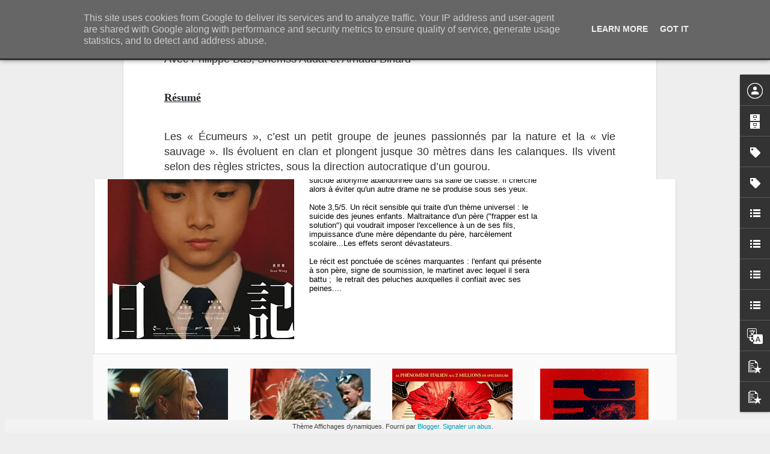

--- FILE ---
content_type: text/javascript; charset=UTF-8
request_url: https://www.frenchtouch2.fr/?v=0&action=initial&widgetId=PopularPosts1&responseType=js&xssi_token=AOuZoY4Wmnb4yWktPo-wnxm4EH2Dbee0UA%3A1768723024939
body_size: 1025
content:
try {
_WidgetManager._HandleControllerResult('PopularPosts1', 'initial',{'title': 'Articles les plus consult\xe9s', 'showSnippets': true, 'showThumbnails': true, 'thumbnailSize': 72, 'showAuthor': false, 'showDate': false, 'posts': [{'id': '7845460447753980385', 'title': 'Lea Seydoux NUE dans une ambiance rose bonbon', 'href': 'https://www.frenchtouch2.fr/2014/04/lea-seydoux-nue-dans-une-ambiance-rose.html', 'snippet': ' Prada candy by LEA Seydoux    Lea Seydoux NUE pour Prada : c\x26#39;est pas beau la vie ? La vie en rose :)      Lea Seydoux  a bien voulu con...', 'thumbnail': 'https://blogger.googleusercontent.com/img/b/R29vZ2xl/AVvXsEgFGnvnX10RoVFJY8bMzNJwRRMjzp4wM1Z-z7_8dCQJvX8mi8H-6qfQzPCBFFmt40tU3eiCnBHkdz1Zaalp0m8rljRtQiLurLzk_TPXgowJfAQCPuWuEwD1vo1qQsLDwynM-G_i64Ddnpg/s72-c/dfcded7f694862d2fdbd967063a45711.png', 'featuredImage': 'https://blogger.googleusercontent.com/img/b/R29vZ2xl/AVvXsEgFGnvnX10RoVFJY8bMzNJwRRMjzp4wM1Z-z7_8dCQJvX8mi8H-6qfQzPCBFFmt40tU3eiCnBHkdz1Zaalp0m8rljRtQiLurLzk_TPXgowJfAQCPuWuEwD1vo1qQsLDwynM-G_i64Ddnpg/s1600/dfcded7f694862d2fdbd967063a45711.png'}, {'id': '7266597308364697461', 'title': 'La fabuleuse BO de Premier Contact ', 'href': 'https://www.frenchtouch2.fr/2017/01/fabuleuse-bo-de-premier-contact.html', 'snippet': '    Human After All (Premier Contact) Amy Adams       PREMIER CONTACT\xa0 \xa0(2016)          Le compositeur islandais J\xf3hann J\xf3hannsson travaille...', 'thumbnail': 'https://blogger.googleusercontent.com/img/b/R29vZ2xl/AVvXsEhCu10a4cRPmGfLk04sXNhteHw08ALuwkxMUNI1-QtsRlxSbvZB__nwPMsp_kH6U_FiuUpfJ9KKj-fASrcCJIkIVET5wg7bqWy1Apw6B666gB3LLeR-PtLMAhv3A6auIiYL-TnjGrjfWAs/s72-c/on-s-est-laisse-envoute-par-premier-contact-de-denis-villeneuve%252CM399024.jpg', 'featuredImage': 'https://blogger.googleusercontent.com/img/b/R29vZ2xl/AVvXsEhCu10a4cRPmGfLk04sXNhteHw08ALuwkxMUNI1-QtsRlxSbvZB__nwPMsp_kH6U_FiuUpfJ9KKj-fASrcCJIkIVET5wg7bqWy1Apw6B666gB3LLeR-PtLMAhv3A6auIiYL-TnjGrjfWAs/s640/on-s-est-laisse-envoute-par-premier-contact-de-denis-villeneuve%252CM399024.jpg'}, {'id': '5872421520286035566', 'title': 'nouveau trailer pas (encore) flout\xe9 pour l\x27Ideal(e) avec Audrey Fleurot nue', 'href': 'https://www.frenchtouch2.fr/2016/05/nouveau-trailer-pas-encore-floute-pour.html', 'snippet': '  Gaspard Proust  a un m\xe9tier ideal : scout en perdition     Le tr\xe8s attendu nouveau film de Frederic Beigbeder arrive en salles le 15 juin,...', 'thumbnail': 'https://blogger.googleusercontent.com/img/b/R29vZ2xl/AVvXsEjHzG7kmeqECiTS0y71Veu3cPtZnPCXvf_qtwZu5Vmf2eLvvAVmmDbk-DR_ql-AxEabS6s-sEWW2fFEyBbu7H8vn0mIaMq1dPyUWAkOvLAn_9-43OPWQeUvCPLMEo5oul9PJ4TBX7GNmxQ/s72-c/070858.jpg-r_640_360-f_jpg-q_x-xxyxx.jpg', 'featuredImage': 'https://blogger.googleusercontent.com/img/b/R29vZ2xl/AVvXsEjHzG7kmeqECiTS0y71Veu3cPtZnPCXvf_qtwZu5Vmf2eLvvAVmmDbk-DR_ql-AxEabS6s-sEWW2fFEyBbu7H8vn0mIaMq1dPyUWAkOvLAn_9-43OPWQeUvCPLMEo5oul9PJ4TBX7GNmxQ/s640/070858.jpg-r_640_360-f_jpg-q_x-xxyxx.jpg'}]});
} catch (e) {
  if (typeof log != 'undefined') {
    log('HandleControllerResult failed: ' + e);
  }
}


--- FILE ---
content_type: text/javascript; charset=UTF-8
request_url: https://www.frenchtouch2.fr/?v=0&action=initial&widgetId=Label1&responseType=js&xssi_token=AOuZoY4Wmnb4yWktPo-wnxm4EH2Dbee0UA%3A1768723024939
body_size: 63245
content:
try {
_WidgetManager._HandleControllerResult('Label1', 'initial',{'title': 'Libell\xe9s', 'display': 'list', 'showFreqNumbers': false, 'labels': [{'name': '!', 'count': 1, 'cssSize': 1, 'url': 'https://www.frenchtouch2.fr/search/label/%21'}, {'name': '\u201cInverso Mundus\u201d', 'count': 1, 'cssSize': 1, 'url': 'https://www.frenchtouch2.fr/search/label/%E2%80%9CInverso%20Mundus%E2%80%9D'}, {'name': '\x26quot;Shades of Cool\x26quot;', 'count': 1, 'cssSize': 1, 'url': 'https://www.frenchtouch2.fr/search/label/%22Shades%20of%20Cool%22'}, {'name': '# Cin\xe9ma du r\xe9el', 'count': 1, 'cssSize': 1, 'url': 'https://www.frenchtouch2.fr/search/label/%23%20Cin%C3%A9ma%20du%20r%C3%A9el'}, {'name': '#2', 'count': 1, 'cssSize': 1, 'url': 'https://www.frenchtouch2.fr/search/label/%232'}, {'name': '#24hoursoffhappiness', 'count': 2, 'cssSize': 1, 'url': 'https://www.frenchtouch2.fr/search/label/%2324hoursoffhappiness'}, {'name': '#avousdejouer', 'count': 1, 'cssSize': 1, 'url': 'https://www.frenchtouch2.fr/search/label/%23avousdejouer'}, {'name': '#chef', 'count': 3, 'cssSize': 2, 'url': 'https://www.frenchtouch2.fr/search/label/%23chef'}, {'name': '#Cin\xe9ast(e)s', 'count': 1, 'cssSize': 1, 'url': 'https://www.frenchtouch2.fr/search/label/%23Cin%C3%A9ast%28e%29s'}, {'name': '#Cinema', 'count': 2, 'cssSize': 1, 'url': 'https://www.frenchtouch2.fr/search/label/%23Cinema'}, {'name': '#Cin\xe9ma', 'count': 3, 'cssSize': 2, 'url': 'https://www.frenchtouch2.fr/search/label/%23Cin%C3%A9ma'}, {'name': '#Cinema\ncinema\nfilm', 'count': 1, 'cssSize': 1, 'url': 'https://www.frenchtouch2.fr/search/label/%23Cinema%0Acinema%0Afilm'}, {'name': '#filmetonquartier', 'count': 1, 'cssSize': 1, 'url': 'https://www.frenchtouch2.fr/search/label/%23filmetonquartier'}, {'name': '#insideoutproject', 'count': 1, 'cssSize': 1, 'url': 'https://www.frenchtouch2.fr/search/label/%23insideoutproject'}, {'name': '#jazz', 'count': 1, 'cssSize': 1, 'url': 'https://www.frenchtouch2.fr/search/label/%23jazz'}, {'name': '#PFW', 'count': 1, 'cssSize': 1, 'url': 'https://www.frenchtouch2.fr/search/label/%23PFW'}, {'name': '#PtitQuinquin', 'count': 1, 'cssSize': 1, 'url': 'https://www.frenchtouch2.fr/search/label/%23PtitQuinquin'}, {'name': '#SemiMArathon', 'count': 1, 'cssSize': 1, 'url': 'https://www.frenchtouch2.fr/search/label/%23SemiMArathon'}, {'name': '#TV', 'count': 5, 'cssSize': 2, 'url': 'https://www.frenchtouch2.fr/search/label/%23TV'}, {'name': '#TV\nTV', 'count': 1, 'cssSize': 1, 'url': 'https://www.frenchtouch2.fr/search/label/%23TV%0ATV'}, {'name': '`', 'count': 1, 'cssSize': 1, 'url': 'https://www.frenchtouch2.fr/search/label/%60'}, {'name': '\xa9Mazaccio \x26amp; Drowilal', 'count': 1, 'cssSize': 1, 'url': 'https://www.frenchtouch2.fr/search/label/%C2%A9Mazaccio%20%26%20Drowilal'}, {'name': '\x26lt;louboutin', 'count': 1, 'cssSize': 1, 'url': 'https://www.frenchtouch2.fr/search/label/%3Clouboutin'}, {'name': '10-09-2013\xa9Herv\xe9 V\xe9ron\xe8se Centre Pompidou-29 M', 'count': 1, 'cssSize': 1, 'url': 'https://www.frenchtouch2.fr/search/label/10-09-2013%C2%A9Herv%C3%A9%20V%C3%A9ron%C3%A8se%20Centre%20Pompidou-29%20M'}, {'name': '100 BPM', 'count': 1, 'cssSize': 1, 'url': 'https://www.frenchtouch2.fr/search/label/100%20BPM'}, {'name': '108', 'count': 2, 'cssSize': 1, 'url': 'https://www.frenchtouch2.fr/search/label/108'}, {'name': '108 Rois - D\xe9mons', 'count': 1, 'cssSize': 1, 'url': 'https://www.frenchtouch2.fr/search/label/108%20Rois%20-%20D%C3%A9mons'}, {'name': '108 samourais', 'count': 1, 'cssSize': 1, 'url': 'https://www.frenchtouch2.fr/search/label/108%20samourais'}, {'name': '12 ans de tournage', 'count': 1, 'cssSize': 1, 'url': 'https://www.frenchtouch2.fr/search/label/12%20ans%20de%20tournage'}, {'name': '120 ans', 'count': 1, 'cssSize': 1, 'url': 'https://www.frenchtouch2.fr/search/label/120%20ans'}, {'name': '13 hours', 'count': 1, 'cssSize': 1, 'url': 'https://www.frenchtouch2.fr/search/label/13%20hours'}, {'name': '140 TSI', 'count': 1, 'cssSize': 1, 'url': 'https://www.frenchtouch2.fr/search/label/140%20TSI'}, {'name': '1618 Luxury', 'count': 1, 'cssSize': 1, 'url': 'https://www.frenchtouch2.fr/search/label/1618%20Luxury'}, {'name': '180', 'count': 1, 'cssSize': 1, 'url': 'https://www.frenchtouch2.fr/search/label/180'}, {'name': '1986 converse weapon', 'count': 1, 'cssSize': 1, 'url': 'https://www.frenchtouch2.fr/search/label/1986%20converse%20weapon'}, {'name': '1992', 'count': 1, 'cssSize': 1, 'url': 'https://www.frenchtouch2.fr/search/label/1992'}, {'name': '1999 cassius', 'count': 1, 'cssSize': 1, 'url': 'https://www.frenchtouch2.fr/search/label/1999%20cassius'}, {'name': '1C4', 'count': 1, 'cssSize': 1, 'url': 'https://www.frenchtouch2.fr/search/label/1C4'}, {'name': '2 jours une nuit', 'count': 1, 'cssSize': 1, 'url': 'https://www.frenchtouch2.fr/search/label/2%20jours%20une%20nuit'}, {'name': '20 ans', 'count': 1, 'cssSize': 1, 'url': 'https://www.frenchtouch2.fr/search/label/20%20ans'}, {'name': '208 GTi', 'count': 2, 'cssSize': 1, 'url': 'https://www.frenchtouch2.fr/search/label/208%20GTi'}, {'name': '20syl', 'count': 1, 'cssSize': 1, 'url': 'https://www.frenchtouch2.fr/search/label/20syl'}, {'name': '24 h du Mans', 'count': 1, 'cssSize': 1, 'url': 'https://www.frenchtouch2.fr/search/label/24%20h%20du%20Mans'}, {'name': '248 km/h', 'count': 1, 'cssSize': 1, 'url': 'https://www.frenchtouch2.fr/search/label/248%20km%2Fh'}, {'name': '2MAnyDJs', 'count': 1, 'cssSize': 1, 'url': 'https://www.frenchtouch2.fr/search/label/2MAnyDJs'}, {'name': '3 CD collector', 'count': 1, 'cssSize': 1, 'url': 'https://www.frenchtouch2.fr/search/label/3%20CD%20collector'}, {'name': '3 coeurs', 'count': 1, 'cssSize': 1, 'url': 'https://www.frenchtouch2.fr/search/label/3%20coeurs'}, {'name': '3 days to Kill', 'count': 1, 'cssSize': 1, 'url': 'https://www.frenchtouch2.fr/search/label/3%20days%20to%20Kill'}, {'name': '3 Vall\xe9es', 'count': 1, 'cssSize': 1, 'url': 'https://www.frenchtouch2.fr/search/label/3%20Vall%C3%A9es'}, {'name': '360', 'count': 1, 'cssSize': 1, 'url': 'https://www.frenchtouch2.fr/search/label/360'}, {'name': '360 PS', 'count': 1, 'cssSize': 1, 'url': 'https://www.frenchtouch2.fr/search/label/360%20PS'}, {'name': '3D', 'count': 2, 'cssSize': 1, 'url': 'https://www.frenchtouch2.fr/search/label/3D'}, {'name': '3DTK', 'count': 1, 'cssSize': 1, 'url': 'https://www.frenchtouch2.fr/search/label/3DTK'}, {'name': '3petut', 'count': 1, 'cssSize': 1, 'url': 'https://www.frenchtouch2.fr/search/label/3petut'}, {'name': '4 accords', 'count': 1, 'cssSize': 1, 'url': 'https://www.frenchtouch2.fr/search/label/4%20accords'}, {'name': '4G', 'count': 1, 'cssSize': 1, 'url': 'https://www.frenchtouch2.fr/search/label/4G'}, {'name': '50 ans', 'count': 2, 'cssSize': 1, 'url': 'https://www.frenchtouch2.fr/search/label/50%20ans'}, {'name': '50 nunaces de Grey', 'count': 1, 'cssSize': 1, 'url': 'https://www.frenchtouch2.fr/search/label/50%20nunaces%20de%20Grey'}, {'name': '500', 'count': 1, 'cssSize': 1, 'url': 'https://www.frenchtouch2.fr/search/label/500'}, {'name': '595', 'count': 1, 'cssSize': 1, 'url': 'https://www.frenchtouch2.fr/search/label/595'}, {'name': '5boro', 'count': 1, 'cssSize': 1, 'url': 'https://www.frenchtouch2.fr/search/label/5boro'}, {'name': '5eme element', 'count': 1, 'cssSize': 1, 'url': 'https://www.frenchtouch2.fr/search/label/5eme%20element'}, {'name': '70 km/h', 'count': 1, 'cssSize': 1, 'url': 'https://www.frenchtouch2.fr/search/label/70%20km%2Fh'}, {'name': '80\x26#39;s', 'count': 1, 'cssSize': 1, 'url': 'https://www.frenchtouch2.fr/search/label/80%27s'}, {'name': '99 homes', 'count': 1, 'cssSize': 1, 'url': 'https://www.frenchtouch2.fr/search/label/99%20homes'}, {'name': 'A Dame To Kill For', 'count': 3, 'cssSize': 2, 'url': 'https://www.frenchtouch2.fr/search/label/A%20Dame%20To%20Kill%20For'}, {'name': 'a flowering tree', 'count': 1, 'cssSize': 1, 'url': 'https://www.frenchtouch2.fr/search/label/a%20flowering%20tree'}, {'name': 'a girl walk alone at night', 'count': 1, 'cssSize': 1, 'url': 'https://www.frenchtouch2.fr/search/label/a%20girl%20walk%20alone%20at%20night'}, {'name': 'A light that never comes', 'count': 1, 'cssSize': 1, 'url': 'https://www.frenchtouch2.fr/search/label/A%20light%20that%20never%20comes'}, {'name': 'A most violent year', 'count': 1, 'cssSize': 1, 'url': 'https://www.frenchtouch2.fr/search/label/A%20most%20violent%20year'}, {'name': 'a mother to kill for', 'count': 1, 'cssSize': 1, 'url': 'https://www.frenchtouch2.fr/search/label/a%20mother%20to%20kill%20for'}, {'name': 'a simple beautiful truth', 'count': 1, 'cssSize': 1, 'url': 'https://www.frenchtouch2.fr/search/label/a%20simple%20beautiful%20truth'}, {'name': 'A table', 'count': 1, 'cssSize': 1, 'url': 'https://www.frenchtouch2.fr/search/label/A%20table'}, {'name': 'A vous de jouer', 'count': 1, 'cssSize': 1, 'url': 'https://www.frenchtouch2.fr/search/label/A%20vous%20de%20jouer'}, {'name': 'A.P.C.', 'count': 1, 'cssSize': 1, 'url': 'https://www.frenchtouch2.fr/search/label/A.P.C.'}, {'name': 'A$AP Rocky', 'count': 2, 'cssSize': 1, 'url': 'https://www.frenchtouch2.fr/search/label/A%24AP%20Rocky'}, {'name': 'A1', 'count': 1, 'cssSize': 1, 'url': 'https://www.frenchtouch2.fr/search/label/A1'}, {'name': 'A13', 'count': 1, 'cssSize': 1, 'url': 'https://www.frenchtouch2.fr/search/label/A13'}, {'name': 'A7 sportback', 'count': 1, 'cssSize': 1, 'url': 'https://www.frenchtouch2.fr/search/label/A7%20sportback'}, {'name': 'A8', 'count': 1, 'cssSize': 1, 'url': 'https://www.frenchtouch2.fr/search/label/A8'}, {'name': 'Abake', 'count': 1, 'cssSize': 1, 'url': 'https://www.frenchtouch2.fr/search/label/Abake'}, {'name': 'Abarth', 'count': 2, 'cssSize': 1, 'url': 'https://www.frenchtouch2.fr/search/label/Abarth'}, {'name': 'Abbado', 'count': 1, 'cssSize': 1, 'url': 'https://www.frenchtouch2.fr/search/label/Abbado'}, {'name': 'ABD AL MALIK', 'count': 1, 'cssSize': 1, 'url': 'https://www.frenchtouch2.fr/search/label/ABD%20AL%20MALIK'}, {'name': 'Abdelatif KEchiche', 'count': 1, 'cssSize': 1, 'url': 'https://www.frenchtouch2.fr/search/label/Abdelatif%20KEchiche'}, {'name': 'abel ferrara', 'count': 2, 'cssSize': 1, 'url': 'https://www.frenchtouch2.fr/search/label/abel%20ferrara'}, {'name': 'abri voyageurs', 'count': 1, 'cssSize': 1, 'url': 'https://www.frenchtouch2.fr/search/label/abri%20voyageurs'}, {'name': 'abu dhabi', 'count': 1, 'cssSize': 1, 'url': 'https://www.frenchtouch2.fr/search/label/abu%20dhabi'}, {'name': 'AC/DC', 'count': 2, 'cssSize': 1, 'url': 'https://www.frenchtouch2.fr/search/label/AC%2FDC'}, {'name': 'acad\xe9mie des lumi\xe8res', 'count': 1, 'cssSize': 1, 'url': 'https://www.frenchtouch2.fr/search/label/acad%C3%A9mie%20des%20lumi%C3%A8res'}, {'name': 'accident', 'count': 1, 'cssSize': 1, 'url': 'https://www.frenchtouch2.fr/search/label/accident'}, {'name': 'Achtung baby', 'count': 1, 'cssSize': 1, 'url': 'https://www.frenchtouch2.fr/search/label/Achtung%20baby'}, {'name': 'ACID', 'count': 4, 'cssSize': 2, 'url': 'https://www.frenchtouch2.fr/search/label/ACID'}, {'name': 'acide', 'count': 1, 'cssSize': 1, 'url': 'https://www.frenchtouch2.fr/search/label/acide'}, {'name': 'acoustic', 'count': 1, 'cssSize': 1, 'url': 'https://www.frenchtouch2.fr/search/label/acoustic'}, {'name': 'acteur', 'count': 6, 'cssSize': 2, 'url': 'https://www.frenchtouch2.fr/search/label/acteur'}, {'name': 'acteurs', 'count': 3, 'cssSize': 2, 'url': 'https://www.frenchtouch2.fr/search/label/acteurs'}, {'name': 'action', 'count': 1, 'cssSize': 1, 'url': 'https://www.frenchtouch2.fr/search/label/action'}, {'name': 'action movie', 'count': 1, 'cssSize': 1, 'url': 'https://www.frenchtouch2.fr/search/label/action%20movie'}, {'name': 'actress', 'count': 1, 'cssSize': 1, 'url': 'https://www.frenchtouch2.fr/search/label/actress'}, {'name': 'actrice', 'count': 6, 'cssSize': 2, 'url': 'https://www.frenchtouch2.fr/search/label/actrice'}, {'name': 'actrices', 'count': 2, 'cssSize': 1, 'url': 'https://www.frenchtouch2.fr/search/label/actrices'}, {'name': 'actu', 'count': 1, 'cssSize': 1, 'url': 'https://www.frenchtouch2.fr/search/label/actu'}, {'name': 'actualit\xe9s', 'count': 4, 'cssSize': 2, 'url': 'https://www.frenchtouch2.fr/search/label/actualit%C3%A9s'}, {'name': 'actus', 'count': 1, 'cssSize': 1, 'url': 'https://www.frenchtouch2.fr/search/label/actus'}, {'name': 'ad vitam', 'count': 1, 'cssSize': 1, 'url': 'https://www.frenchtouch2.fr/search/label/ad%20vitam'}, {'name': 'Adam Brody', 'count': 1, 'cssSize': 1, 'url': 'https://www.frenchtouch2.fr/search/label/Adam%20Brody'}, {'name': 'adam Driver', 'count': 1, 'cssSize': 1, 'url': 'https://www.frenchtouch2.fr/search/label/adam%20Driver'}, {'name': 'adam levine', 'count': 1, 'cssSize': 1, 'url': 'https://www.frenchtouch2.fr/search/label/adam%20levine'}, {'name': 'addiction', 'count': 1, 'cssSize': 1, 'url': 'https://www.frenchtouch2.fr/search/label/addiction'}, {'name': 'Adele', 'count': 5, 'cssSize': 2, 'url': 'https://www.frenchtouch2.fr/search/label/Adele'}, {'name': 'Adele Exarchopoulos', 'count': 6, 'cssSize': 2, 'url': 'https://www.frenchtouch2.fr/search/label/Adele%20Exarchopoulos'}, {'name': 'Adele HAenel', 'count': 3, 'cssSize': 2, 'url': 'https://www.frenchtouch2.fr/search/label/Adele%20HAenel'}, {'name': 'Ad\xe8le Haenel', 'count': 3, 'cssSize': 2, 'url': 'https://www.frenchtouch2.fr/search/label/Ad%C3%A8le%20Haenel'}, {'name': 'adeline Klam', 'count': 1, 'cssSize': 1, 'url': 'https://www.frenchtouch2.fr/search/label/adeline%20Klam'}, {'name': 'Adelle Haenel', 'count': 1, 'cssSize': 1, 'url': 'https://www.frenchtouch2.fr/search/label/Adelle%20Haenel'}, {'name': 'Adidas', 'count': 4, 'cssSize': 2, 'url': 'https://www.frenchtouch2.fr/search/label/Adidas'}, {'name': 'adidas Originals', 'count': 1, 'cssSize': 1, 'url': 'https://www.frenchtouch2.fr/search/label/adidas%20Originals'}, {'name': 'ado\nsexe\ndocu\ndocumentaire', 'count': 1, 'cssSize': 1, 'url': 'https://www.frenchtouch2.fr/search/label/ado%0Asexe%0Adocu%0Adocumentaire'}, {'name': 'adolescents', 'count': 1, 'cssSize': 1, 'url': 'https://www.frenchtouch2.fr/search/label/adolescents'}, {'name': 'adore you', 'count': 1, 'cssSize': 1, 'url': 'https://www.frenchtouch2.fr/search/label/adore%20you'}, {'name': 'ados', 'count': 1, 'cssSize': 1, 'url': 'https://www.frenchtouch2.fr/search/label/ados'}, {'name': 'Adresse gourmande', 'count': 1, 'cssSize': 1, 'url': 'https://www.frenchtouch2.fr/search/label/Adresse%20gourmande'}, {'name': 'adrian Grenier', 'count': 1, 'cssSize': 1, 'url': 'https://www.frenchtouch2.fr/search/label/adrian%20Grenier'}, {'name': 'adriana Lima', 'count': 1, 'cssSize': 1, 'url': 'https://www.frenchtouch2.fr/search/label/adriana%20Lima'}, {'name': 'Adrien Brody', 'count': 1, 'cssSize': 1, 'url': 'https://www.frenchtouch2.fr/search/label/Adrien%20Brody'}, {'name': 'advertising', 'count': 1, 'cssSize': 1, 'url': 'https://www.frenchtouch2.fr/search/label/advertising'}, {'name': 'aeropostale', 'count': 1, 'cssSize': 1, 'url': 'https://www.frenchtouch2.fr/search/label/aeropostale'}, {'name': 'affaire Sk1', 'count': 3, 'cssSize': 2, 'url': 'https://www.frenchtouch2.fr/search/label/affaire%20Sk1'}, {'name': 'affiche', 'count': 2, 'cssSize': 1, 'url': 'https://www.frenchtouch2.fr/search/label/affiche'}, {'name': 'Afrique', 'count': 1, 'cssSize': 1, 'url': 'https://www.frenchtouch2.fr/search/label/Afrique'}, {'name': 'after the disco', 'count': 1, 'cssSize': 1, 'url': 'https://www.frenchtouch2.fr/search/label/after%20the%20disco'}, {'name': 'Afterlife', 'count': 2, 'cssSize': 1, 'url': 'https://www.frenchtouch2.fr/search/label/Afterlife'}, {'name': 'agatha Christie', 'count': 1, 'cssSize': 1, 'url': 'https://www.frenchtouch2.fr/search/label/agatha%20Christie'}, {'name': 'Agn\xe8s Jaoui', 'count': 1, 'cssSize': 1, 'url': 'https://www.frenchtouch2.fr/search/label/Agn%C3%A8s%20Jaoui'}, {'name': 'Agnes Obel', 'count': 3, 'cssSize': 2, 'url': 'https://www.frenchtouch2.fr/search/label/Agnes%20Obel'}, {'name': 'Agn\xe8s Varda', 'count': 1, 'cssSize': 1, 'url': 'https://www.frenchtouch2.fr/search/label/Agn%C3%A8s%20Varda'}, {'name': 'Agoria', 'count': 1, 'cssSize': 1, 'url': 'https://www.frenchtouch2.fr/search/label/Agoria'}, {'name': 'Aicha Sylla', 'count': 1, 'cssSize': 1, 'url': 'https://www.frenchtouch2.fr/search/label/Aicha%20Sylla'}, {'name': 'ailleurs', 'count': 2, 'cssSize': 1, 'url': 'https://www.frenchtouch2.fr/search/label/ailleurs'}, {'name': 'Aimee Richardson', 'count': 1, 'cssSize': 1, 'url': 'https://www.frenchtouch2.fr/search/label/Aimee%20Richardson'}, {'name': 'AIr', 'count': 5, 'cssSize': 2, 'url': 'https://www.frenchtouch2.fr/search/label/AIr'}, {'name': 'air force 1', 'count': 1, 'cssSize': 1, 'url': 'https://www.frenchtouch2.fr/search/label/air%20force%201'}, {'name': 'air max', 'count': 2, 'cssSize': 1, 'url': 'https://www.frenchtouch2.fr/search/label/air%20max'}, {'name': 'air max day', 'count': 1, 'cssSize': 1, 'url': 'https://www.frenchtouch2.fr/search/label/air%20max%20day'}, {'name': 'air max One', 'count': 1, 'cssSize': 1, 'url': 'https://www.frenchtouch2.fr/search/label/air%20max%20One'}, {'name': 'AIr zoom', 'count': 1, 'cssSize': 1, 'url': 'https://www.frenchtouch2.fr/search/label/AIr%20zoom'}, {'name': 'Airdrone', 'count': 1, 'cssSize': 1, 'url': 'https://www.frenchtouch2.fr/search/label/Airdrone'}, {'name': 'airmax', 'count': 1, 'cssSize': 1, 'url': 'https://www.frenchtouch2.fr/search/label/airmax'}, {'name': 'Airpocalypse', 'count': 1, 'cssSize': 1, 'url': 'https://www.frenchtouch2.fr/search/label/Airpocalypse'}, {'name': 'Akira', 'count': 1, 'cssSize': 1, 'url': 'https://www.frenchtouch2.fr/search/label/Akira'}, {'name': 'Akira de Katsuhiro \u014ctomo', 'count': 1, 'cssSize': 1, 'url': 'https://www.frenchtouch2.fr/search/label/Akira%20de%20Katsuhiro%20%C5%8Ctomo'}, {'name': 'al pacino', 'count': 2, 'cssSize': 1, 'url': 'https://www.frenchtouch2.fr/search/label/al%20pacino'}, {'name': 'Alain Delon', 'count': 1, 'cssSize': 1, 'url': 'https://www.frenchtouch2.fr/search/label/Alain%20Delon'}, {'name': 'Alain Moatti', 'count': 1, 'cssSize': 1, 'url': 'https://www.frenchtouch2.fr/search/label/Alain%20Moatti'}, {'name': 'Alan Turing', 'count': 1, 'cssSize': 1, 'url': 'https://www.frenchtouch2.fr/search/label/Alan%20Turing'}, {'name': 'Albert Elbaz', 'count': 1, 'cssSize': 1, 'url': 'https://www.frenchtouch2.fr/search/label/Albert%20Elbaz'}, {'name': 'album', 'count': 4, 'cssSize': 2, 'url': 'https://www.frenchtouch2.fr/search/label/album'}, {'name': 'alcool', 'count': 2, 'cssSize': 1, 'url': 'https://www.frenchtouch2.fr/search/label/alcool'}, {'name': 'Aleksi Barri\xe8re', 'count': 1, 'cssSize': 1, 'url': 'https://www.frenchtouch2.fr/search/label/Aleksi%20Barri%C3%A8re'}, {'name': 'Aleph', 'count': 1, 'cssSize': 1, 'url': 'https://www.frenchtouch2.fr/search/label/Aleph'}, {'name': 'alex beaupain', 'count': 2, 'cssSize': 1, 'url': 'https://www.frenchtouch2.fr/search/label/alex%20beaupain'}, {'name': 'Alex Gopher', 'count': 1, 'cssSize': 1, 'url': 'https://www.frenchtouch2.fr/search/label/Alex%20Gopher'}, {'name': 'Alex Hepbrun', 'count': 1, 'cssSize': 1, 'url': 'https://www.frenchtouch2.fr/search/label/Alex%20Hepbrun'}, {'name': 'Alexander Calder', 'count': 1, 'cssSize': 1, 'url': 'https://www.frenchtouch2.fr/search/label/Alexander%20Calder'}, {'name': 'Alexandre de La Patelli\xe8re et Matthieu Delaporte', 'count': 1, 'cssSize': 1, 'url': 'https://www.frenchtouch2.fr/search/label/Alexandre%20de%20La%20Patelli%C3%A8re%20et%20Matthieu%20Delaporte'}, {'name': 'Alexandre Desplat', 'count': 2, 'cssSize': 1, 'url': 'https://www.frenchtouch2.fr/search/label/Alexandre%20Desplat'}, {'name': 'Alexandre Espigares', 'count': 1, 'cssSize': 1, 'url': 'https://www.frenchtouch2.fr/search/label/Alexandre%20Espigares'}, {'name': 'Alexandre Tharaud', 'count': 1, 'cssSize': 1, 'url': 'https://www.frenchtouch2.fr/search/label/Alexandre%20Tharaud'}, {'name': 'Alexis Pinturault', 'count': 4, 'cssSize': 2, 'url': 'https://www.frenchtouch2.fr/search/label/Alexis%20Pinturault'}, {'name': 'alfred Hitchcock', 'count': 1, 'cssSize': 1, 'url': 'https://www.frenchtouch2.fr/search/label/alfred%20Hitchcock'}, {'name': 'alfred Molina', 'count': 1, 'cssSize': 1, 'url': 'https://www.frenchtouch2.fr/search/label/alfred%20Molina'}, {'name': 'Alice Dellal', 'count': 1, 'cssSize': 1, 'url': 'https://www.frenchtouch2.fr/search/label/Alice%20Dellal'}, {'name': 'alice Douard', 'count': 1, 'cssSize': 1, 'url': 'https://www.frenchtouch2.fr/search/label/alice%20Douard'}, {'name': 'Alice Taglioni', 'count': 1, 'cssSize': 1, 'url': 'https://www.frenchtouch2.fr/search/label/Alice%20Taglioni'}, {'name': 'alicia Keys', 'count': 4, 'cssSize': 2, 'url': 'https://www.frenchtouch2.fr/search/label/alicia%20Keys'}, {'name': 'alicia Vikander', 'count': 1, 'cssSize': 1, 'url': 'https://www.frenchtouch2.fr/search/label/alicia%20Vikander'}, {'name': 'Alien', 'count': 1, 'cssSize': 1, 'url': 'https://www.frenchtouch2.fr/search/label/Alien'}, {'name': 'aline Ochoa', 'count': 1, 'cssSize': 1, 'url': 'https://www.frenchtouch2.fr/search/label/aline%20Ochoa'}, {'name': 'alison valentine', 'count': 1, 'cssSize': 1, 'url': 'https://www.frenchtouch2.fr/search/label/alison%20valentine'}, {'name': 'Alix Cl\xe9o Roubaud', 'count': 1, 'cssSize': 1, 'url': 'https://www.frenchtouch2.fr/search/label/Alix%20Cl%C3%A9o%20Roubaud'}, {'name': 'allemand', 'count': 1, 'cssSize': 1, 'url': 'https://www.frenchtouch2.fr/search/label/allemand'}, {'name': 'allons y chochotte', 'count': 1, 'cssSize': 1, 'url': 'https://www.frenchtouch2.fr/search/label/allons%20y%20chochotte'}, {'name': 'Allure', 'count': 1, 'cssSize': 1, 'url': 'https://www.frenchtouch2.fr/search/label/Allure'}, {'name': 'alma', 'count': 1, 'cssSize': 1, 'url': 'https://www.frenchtouch2.fr/search/label/alma'}, {'name': 'Almodovar', 'count': 1, 'cssSize': 1, 'url': 'https://www.frenchtouch2.fr/search/label/Almodovar'}, {'name': 'als', 'count': 1, 'cssSize': 1, 'url': 'https://www.frenchtouch2.fr/search/label/als'}, {'name': 'ALS challenge', 'count': 1, 'cssSize': 1, 'url': 'https://www.frenchtouch2.fr/search/label/ALS%20challenge'}, {'name': 'Alt-J', 'count': 2, 'cssSize': 1, 'url': 'https://www.frenchtouch2.fr/search/label/Alt-J'}, {'name': 'alteration', 'count': 1, 'cssSize': 1, 'url': 'https://www.frenchtouch2.fr/search/label/alteration'}, {'name': 'alto', 'count': 1, 'cssSize': 1, 'url': 'https://www.frenchtouch2.fr/search/label/alto'}, {'name': 'Aluna George', 'count': 1, 'cssSize': 1, 'url': 'https://www.frenchtouch2.fr/search/label/Aluna%20George'}, {'name': 'amateur movie', 'count': 1, 'cssSize': 1, 'url': 'https://www.frenchtouch2.fr/search/label/amateur%20movie'}, {'name': 'amateurs', 'count': 1, 'cssSize': 1, 'url': 'https://www.frenchtouch2.fr/search/label/amateurs'}, {'name': 'Amazing spider-man', 'count': 1, 'cssSize': 1, 'url': 'https://www.frenchtouch2.fr/search/label/Amazing%20spider-man'}, {'name': 'amazon', 'count': 11, 'cssSize': 2, 'url': 'https://www.frenchtouch2.fr/search/label/amazon'}, {'name': 'amazon\ndocumentaire', 'count': 1, 'cssSize': 1, 'url': 'https://www.frenchtouch2.fr/search/label/amazon%0Adocumentaire'}, {'name': 'Amazon prime\nPrime video\nplate-forme', 'count': 1, 'cssSize': 1, 'url': 'https://www.frenchtouch2.fr/search/label/Amazon%20prime%0APrime%20video%0Aplate-forme'}, {'name': 'amazon studios', 'count': 2, 'cssSize': 1, 'url': 'https://www.frenchtouch2.fr/search/label/amazon%20studios'}, {'name': 'amber Heard', 'count': 2, 'cssSize': 1, 'url': 'https://www.frenchtouch2.fr/search/label/amber%20Heard'}, {'name': 'amelie Nothomb', 'count': 1, 'cssSize': 1, 'url': 'https://www.frenchtouch2.fr/search/label/amelie%20Nothomb'}, {'name': 'am\xe9ricain', 'count': 1, 'cssSize': 1, 'url': 'https://www.frenchtouch2.fr/search/label/am%C3%A9ricain'}, {'name': 'american', 'count': 1, 'cssSize': 1, 'url': 'https://www.frenchtouch2.fr/search/label/american'}, {'name': 'amertume', 'count': 1, 'cssSize': 1, 'url': 'https://www.frenchtouch2.fr/search/label/amertume'}, {'name': 'AMG', 'count': 2, 'cssSize': 1, 'url': 'https://www.frenchtouch2.fr/search/label/AMG'}, {'name': 'Amiina', 'count': 1, 'cssSize': 1, 'url': 'https://www.frenchtouch2.fr/search/label/Amiina'}, {'name': 'amilia clarke', 'count': 1, 'cssSize': 1, 'url': 'https://www.frenchtouch2.fr/search/label/amilia%20clarke'}, {'name': 'Amine Bouhafa - Timbuktu Fasso', 'count': 1, 'cssSize': 1, 'url': 'https://www.frenchtouch2.fr/search/label/Amine%20Bouhafa%20-%20Timbuktu%20Fasso'}, {'name': 'Aminta (Soraya Mafi)', 'count': 1, 'cssSize': 1, 'url': 'https://www.frenchtouch2.fr/search/label/Aminta%20%28Soraya%20Mafi%29'}, {'name': 'Aminus', 'count': 1, 'cssSize': 1, 'url': 'https://www.frenchtouch2.fr/search/label/Aminus'}, {'name': 'amir', 'count': 1, 'cssSize': 1, 'url': 'https://www.frenchtouch2.fr/search/label/amir'}, {'name': 'amour', 'count': 4, 'cssSize': 2, 'url': 'https://www.frenchtouch2.fr/search/label/amour'}, {'name': 'Amy Acker', 'count': 1, 'cssSize': 1, 'url': 'https://www.frenchtouch2.fr/search/label/Amy%20Acker'}, {'name': 'Ana Lily Amirpour', 'count': 1, 'cssSize': 1, 'url': 'https://www.frenchtouch2.fr/search/label/Ana%20Lily%20Amirpour'}, {'name': 'Ana\xefs Demoustier', 'count': 3, 'cssSize': 2, 'url': 'https://www.frenchtouch2.fr/search/label/Ana%C3%AFs%20Demoustier'}, {'name': 'anatomy of songs', 'count': 1, 'cssSize': 1, 'url': 'https://www.frenchtouch2.fr/search/label/anatomy%20of%20songs'}, {'name': 'ancien', 'count': 1, 'cssSize': 1, 'url': 'https://www.frenchtouch2.fr/search/label/ancien'}, {'name': 'andam', 'count': 1, 'cssSize': 1, 'url': 'https://www.frenchtouch2.fr/search/label/andam'}, {'name': 'andr\xe9 dussollier', 'count': 2, 'cssSize': 1, 'url': 'https://www.frenchtouch2.fr/search/label/andr%C3%A9%20dussollier'}, {'name': 'Andrea Di Stefano', 'count': 1, 'cssSize': 1, 'url': 'https://www.frenchtouch2.fr/search/label/Andrea%20Di%20Stefano'}, {'name': 'Andrea Motis', 'count': 1, 'cssSize': 1, 'url': 'https://www.frenchtouch2.fr/search/label/Andrea%20Motis'}, {'name': 'Andrew Garfield', 'count': 1, 'cssSize': 1, 'url': 'https://www.frenchtouch2.fr/search/label/Andrew%20Garfield'}, {'name': 'Andrew Neyman', 'count': 1, 'cssSize': 1, 'url': 'https://www.frenchtouch2.fr/search/label/Andrew%20Neyman'}, {'name': 'Andrew Tso', 'count': 1, 'cssSize': 1, 'url': 'https://www.frenchtouch2.fr/search/label/Andrew%20Tso'}, {'name': 'androgyne', 'count': 1, 'cssSize': 1, 'url': 'https://www.frenchtouch2.fr/search/label/androgyne'}, {'name': 'android', 'count': 1, 'cssSize': 1, 'url': 'https://www.frenchtouch2.fr/search/label/android'}, {'name': 'Andros', 'count': 1, 'cssSize': 1, 'url': 'https://www.frenchtouch2.fr/search/label/Andros'}, {'name': 'Andy Cohen', 'count': 1, 'cssSize': 1, 'url': 'https://www.frenchtouch2.fr/search/label/Andy%20Cohen'}, {'name': 'Andy Serkis', 'count': 1, 'cssSize': 1, 'url': 'https://www.frenchtouch2.fr/search/label/Andy%20Serkis'}, {'name': 'andy warhol', 'count': 4, 'cssSize': 2, 'url': 'https://www.frenchtouch2.fr/search/label/andy%20warhol'}, {'name': 'angelina Jolie', 'count': 3, 'cssSize': 2, 'url': 'https://www.frenchtouch2.fr/search/label/angelina%20Jolie'}, {'name': 'Angelo Badalamenti', 'count': 1, 'cssSize': 1, 'url': 'https://www.frenchtouch2.fr/search/label/Angelo%20Badalamenti'}, {'name': 'angouleme', 'count': 1, 'cssSize': 1, 'url': 'https://www.frenchtouch2.fr/search/label/angouleme'}, {'name': 'Angoul\xeame', 'count': 1, 'cssSize': 1, 'url': 'https://www.frenchtouch2.fr/search/label/Angoul%C3%AAme'}, {'name': 'Angus and Julia Stone', 'count': 1, 'cssSize': 1, 'url': 'https://www.frenchtouch2.fr/search/label/Angus%20and%20Julia%20Stone'}, {'name': 'Angus et Julia Stone', 'count': 1, 'cssSize': 1, 'url': 'https://www.frenchtouch2.fr/search/label/Angus%20et%20Julia%20Stone'}, {'name': 'Anh\xe9donie', 'count': 1, 'cssSize': 1, 'url': 'https://www.frenchtouch2.fr/search/label/Anh%C3%A9donie'}, {'name': 'aniamtion', 'count': 1, 'cssSize': 1, 'url': 'https://www.frenchtouch2.fr/search/label/aniamtion'}, {'name': 'animal', 'count': 1, 'cssSize': 1, 'url': 'https://www.frenchtouch2.fr/search/label/animal'}, {'name': 'animation', 'count': 48, 'cssSize': 3, 'url': 'https://www.frenchtouch2.fr/search/label/animation'}, {'name': 'animation\nARTE', 'count': 1, 'cssSize': 1, 'url': 'https://www.frenchtouch2.fr/search/label/animation%0AARTE'}, {'name': 'anime', 'count': 2, 'cssSize': 1, 'url': 'https://www.frenchtouch2.fr/search/label/anime'}, {'name': 'anim\xe9', 'count': 2, 'cssSize': 1, 'url': 'https://www.frenchtouch2.fr/search/label/anim%C3%A9'}, {'name': 'Anime\nCinema', 'count': 1, 'cssSize': 1, 'url': 'https://www.frenchtouch2.fr/search/label/Anime%0ACinema'}, {'name': 'anna', 'count': 1, 'cssSize': 1, 'url': 'https://www.frenchtouch2.fr/search/label/anna'}, {'name': 'anna calvi', 'count': 2, 'cssSize': 1, 'url': 'https://www.frenchtouch2.fr/search/label/anna%20calvi'}, {'name': 'Anna Netrebko', 'count': 2, 'cssSize': 1, 'url': 'https://www.frenchtouch2.fr/search/label/Anna%20Netrebko'}, {'name': 'Anna Wintour', 'count': 1, 'cssSize': 1, 'url': 'https://www.frenchtouch2.fr/search/label/Anna%20Wintour'}, {'name': 'anne consigny', 'count': 1, 'cssSize': 1, 'url': 'https://www.frenchtouch2.fr/search/label/anne%20consigny'}, {'name': 'Anne Dorval', 'count': 2, 'cssSize': 1, 'url': 'https://www.frenchtouch2.fr/search/label/Anne%20Dorval'}, {'name': 'anne fontaine', 'count': 1, 'cssSize': 1, 'url': 'https://www.frenchtouch2.fr/search/label/anne%20fontaine'}, {'name': 'Anne Hathaway', 'count': 1, 'cssSize': 1, 'url': 'https://www.frenchtouch2.fr/search/label/Anne%20Hathaway'}, {'name': 'Anne Hidalgo', 'count': 5, 'cssSize': 2, 'url': 'https://www.frenchtouch2.fr/search/label/Anne%20Hidalgo'}, {'name': 'Anne Marsen', 'count': 1, 'cssSize': 1, 'url': 'https://www.frenchtouch2.fr/search/label/Anne%20Marsen'}, {'name': 'anne parillaud', 'count': 1, 'cssSize': 1, 'url': 'https://www.frenchtouch2.fr/search/label/anne%20parillaud'}, {'name': 'anne queffelec', 'count': 2, 'cssSize': 1, 'url': 'https://www.frenchtouch2.fr/search/label/anne%20queffelec'}, {'name': 'anne Sila', 'count': 1, 'cssSize': 1, 'url': 'https://www.frenchtouch2.fr/search/label/anne%20Sila'}, {'name': 'Anne Tijoux', 'count': 1, 'cssSize': 1, 'url': 'https://www.frenchtouch2.fr/search/label/Anne%20Tijoux'}, {'name': 'Annecy', 'count': 2, 'cssSize': 1, 'url': 'https://www.frenchtouch2.fr/search/label/Annecy'}, {'name': 'ann\xe9es 60', 'count': 1, 'cssSize': 1, 'url': 'https://www.frenchtouch2.fr/search/label/ann%C3%A9es%2060'}, {'name': 'ann\xe9es 90\x26#39;s', 'count': 1, 'cssSize': 1, 'url': 'https://www.frenchtouch2.fr/search/label/ann%C3%A9es%2090%27s'}, {'name': 'anniversary', 'count': 1, 'cssSize': 1, 'url': 'https://www.frenchtouch2.fr/search/label/anniversary'}, {'name': 'anthem', 'count': 1, 'cssSize': 1, 'url': 'https://www.frenchtouch2.fr/search/label/anthem'}, {'name': 'Anthony MAndler', 'count': 1, 'cssSize': 1, 'url': 'https://www.frenchtouch2.fr/search/label/Anthony%20MAndler'}, {'name': 'anti-pop consortium', 'count': 1, 'cssSize': 1, 'url': 'https://www.frenchtouch2.fr/search/label/anti-pop%20consortium'}, {'name': 'antipop consortium', 'count': 1, 'cssSize': 1, 'url': 'https://www.frenchtouch2.fr/search/label/antipop%20consortium'}, {'name': 'Antoine Doinel', 'count': 1, 'cssSize': 1, 'url': 'https://www.frenchtouch2.fr/search/label/Antoine%20Doinel'}, {'name': 'Antoinette Guhl', 'count': 1, 'cssSize': 1, 'url': 'https://www.frenchtouch2.fr/search/label/Antoinette%20Guhl'}, {'name': 'antonio banderas', 'count': 1, 'cssSize': 1, 'url': 'https://www.frenchtouch2.fr/search/label/antonio%20banderas'}, {'name': 'Antonio Sanchez', 'count': 1, 'cssSize': 1, 'url': 'https://www.frenchtouch2.fr/search/label/Antonio%20Sanchez'}, {'name': 'Antonioni', 'count': 2, 'cssSize': 1, 'url': 'https://www.frenchtouch2.fr/search/label/Antonioni'}, {'name': 'APC', 'count': 1, 'cssSize': 1, 'url': 'https://www.frenchtouch2.fr/search/label/APC'}, {'name': 'Apn\xe9e', 'count': 1, 'cssSize': 1, 'url': 'https://www.frenchtouch2.fr/search/label/Apn%C3%A9e'}, {'name': 'Apple', 'count': 9, 'cssSize': 2, 'url': 'https://www.frenchtouch2.fr/search/label/Apple'}, {'name': 'ar te', 'count': 1, 'cssSize': 1, 'url': 'https://www.frenchtouch2.fr/search/label/ar%20te'}, {'name': 'Arcade Fire', 'count': 3, 'cssSize': 2, 'url': 'https://www.frenchtouch2.fr/search/label/Arcade%20Fire'}, {'name': 'arch\xe9ologie', 'count': 1, 'cssSize': 1, 'url': 'https://www.frenchtouch2.fr/search/label/arch%C3%A9ologie'}, {'name': 'architecture', 'count': 5, 'cssSize': 2, 'url': 'https://www.frenchtouch2.fr/search/label/architecture'}, {'name': 'ARchitecure', 'count': 1, 'cssSize': 1, 'url': 'https://www.frenchtouch2.fr/search/label/ARchitecure'}, {'name': 'Aretha Franklin', 'count': 2, 'cssSize': 1, 'url': 'https://www.frenchtouch2.fr/search/label/Aretha%20Franklin'}, {'name': 'argentario resort', 'count': 1, 'cssSize': 1, 'url': 'https://www.frenchtouch2.fr/search/label/argentario%20resort'}, {'name': 'Argerich', 'count': 1, 'cssSize': 1, 'url': 'https://www.frenchtouch2.fr/search/label/Argerich'}, {'name': 'ariana Grande', 'count': 1, 'cssSize': 1, 'url': 'https://www.frenchtouch2.fr/search/label/ariana%20Grande'}, {'name': 'Ariel Rechtshaid', 'count': 1, 'cssSize': 1, 'url': 'https://www.frenchtouch2.fr/search/label/Ariel%20Rechtshaid'}, {'name': 'Ariele butaux', 'count': 1, 'cssSize': 1, 'url': 'https://www.frenchtouch2.fr/search/label/Ariele%20butaux'}, {'name': 'Arifin Putra', 'count': 1, 'cssSize': 1, 'url': 'https://www.frenchtouch2.fr/search/label/Arifin%20Putra'}, {'name': 'Arizona Muse', 'count': 1, 'cssSize': 1, 'url': 'https://www.frenchtouch2.fr/search/label/Arizona%20Muse'}, {'name': 'Arles', 'count': 1, 'cssSize': 1, 'url': 'https://www.frenchtouch2.fr/search/label/Arles'}, {'name': 'arletty', 'count': 2, 'cssSize': 1, 'url': 'https://www.frenchtouch2.fr/search/label/arletty'}, {'name': 'armelle Kergall', 'count': 1, 'cssSize': 1, 'url': 'https://www.frenchtouch2.fr/search/label/armelle%20Kergall'}, {'name': 'Armelle Khourdoian', 'count': 1, 'cssSize': 1, 'url': 'https://www.frenchtouch2.fr/search/label/Armelle%20Khourdoian'}, {'name': 'Arnaud DUCRET', 'count': 1, 'cssSize': 1, 'url': 'https://www.frenchtouch2.fr/search/label/Arnaud%20DUCRET'}, {'name': 'Arnaud Merlin', 'count': 1, 'cssSize': 1, 'url': 'https://www.frenchtouch2.fr/search/label/Arnaud%20Merlin'}, {'name': 'Arnaud Montebourg', 'count': 2, 'cssSize': 1, 'url': 'https://www.frenchtouch2.fr/search/label/Arnaud%20Montebourg'}, {'name': 'art', 'count': 40, 'cssSize': 3, 'url': 'https://www.frenchtouch2.fr/search/label/art'}, {'name': 'art\ndocu\ndoc\ndocumentaire', 'count': 3, 'cssSize': 2, 'url': 'https://www.frenchtouch2.fr/search/label/art%0Adocu%0Adoc%0Adocumentaire'}, {'name': 'Art\ndocumentaire\nexpo', 'count': 1, 'cssSize': 1, 'url': 'https://www.frenchtouch2.fr/search/label/Art%0Adocumentaire%0Aexpo'}, {'name': 'art\nexpo', 'count': 2, 'cssSize': 1, 'url': 'https://www.frenchtouch2.fr/search/label/art%0Aexpo'}, {'name': 'art\nexpo\ntv', 'count': 1, 'cssSize': 1, 'url': 'https://www.frenchtouch2.fr/search/label/art%0Aexpo%0Atv'}, {'name': 'Art\nTV\ndocu', 'count': 1, 'cssSize': 1, 'url': 'https://www.frenchtouch2.fr/search/label/Art%0ATV%0Adocu'}, {'name': 'art cars', 'count': 1, 'cssSize': 1, 'url': 'https://www.frenchtouch2.fr/search/label/art%20cars'}, {'name': 'art video', 'count': 1, 'cssSize': 1, 'url': 'https://www.frenchtouch2.fr/search/label/art%20video'}, {'name': 'art vid\xe9o', 'count': 1, 'cssSize': 1, 'url': 'https://www.frenchtouch2.fr/search/label/art%20vid%C3%A9o'}, {'name': 'Arte', 'count': 259, 'cssSize': 4, 'url': 'https://www.frenchtouch2.fr/search/label/Arte'}, {'name': 'ARTE\nApplis\nwebs\xe9rie', 'count': 1, 'cssSize': 1, 'url': 'https://www.frenchtouch2.fr/search/label/ARTE%0AApplis%0Awebs%C3%A9rie'}, {'name': 'arte\ncath\xe9drale', 'count': 1, 'cssSize': 1, 'url': 'https://www.frenchtouch2.fr/search/label/arte%0Acath%C3%A9drale'}, {'name': 'ARTE\nclimat\ndocumentaire', 'count': 1, 'cssSize': 1, 'url': 'https://www.frenchtouch2.fr/search/label/ARTE%0Aclimat%0Adocumentaire'}, {'name': 'Arte\ndanse\nplate-forme', 'count': 1, 'cssSize': 1, 'url': 'https://www.frenchtouch2.fr/search/label/Arte%0Adanse%0Aplate-forme'}, {'name': 'ARTE\ndocu\ndocumentaire', 'count': 1, 'cssSize': 1, 'url': 'https://www.frenchtouch2.fr/search/label/ARTE%0Adocu%0Adocumentaire'}, {'name': 'ARTE\ndocumentaire', 'count': 3, 'cssSize': 2, 'url': 'https://www.frenchtouch2.fr/search/label/ARTE%0Adocumentaire'}, {'name': 'ARTE\nfilm', 'count': 5, 'cssSize': 2, 'url': 'https://www.frenchtouch2.fr/search/label/ARTE%0Afilm'}, {'name': 'arte\nmaths\narte.tv', 'count': 1, 'cssSize': 1, 'url': 'https://www.frenchtouch2.fr/search/label/arte%0Amaths%0Aarte.tv'}, {'name': 'ARTE\nmini s\xe9rie', 'count': 9, 'cssSize': 2, 'url': 'https://www.frenchtouch2.fr/search/label/ARTE%0Amini%20s%C3%A9rie'}, {'name': 'ARTE\nnews\nTV', 'count': 1, 'cssSize': 1, 'url': 'https://www.frenchtouch2.fr/search/label/ARTE%0Anews%0ATV'}, {'name': 'ARTE\ns\xe9rie \ndocumentaire\nhip hop', 'count': 2, 'cssSize': 1, 'url': 'https://www.frenchtouch2.fr/search/label/ARTE%0As%C3%A9rie%20%0Adocumentaire%0Ahip%20hop'}, {'name': 'ARTE\nTV\nhistoire', 'count': 1, 'cssSize': 1, 'url': 'https://www.frenchtouch2.fr/search/label/ARTE%0ATV%0Ahistoire'}, {'name': 'ARTE\nTV\nnews', 'count': 1, 'cssSize': 1, 'url': 'https://www.frenchtouch2.fr/search/label/ARTE%0ATV%0Anews'}, {'name': 'arte \nhistoire', 'count': 1, 'cssSize': 1, 'url': 'https://www.frenchtouch2.fr/search/label/arte%20%0Ahistoire'}, {'name': 'Arte \nTV\ndocu', 'count': 1, 'cssSize': 1, 'url': 'https://www.frenchtouch2.fr/search/label/Arte%20%0ATV%0Adocu'}, {'name': 'Arte \nTV\ndocumentaire', 'count': 2, 'cssSize': 1, 'url': 'https://www.frenchtouch2.fr/search/label/Arte%20%0ATV%0Adocumentaire'}, {'name': 'arte cin\xe9ma', 'count': 1, 'cssSize': 1, 'url': 'https://www.frenchtouch2.fr/search/label/arte%20cin%C3%A9ma'}, {'name': 'Arte concert', 'count': 9, 'cssSize': 2, 'url': 'https://www.frenchtouch2.fr/search/label/Arte%20concert'}, {'name': 'arte creative', 'count': 2, 'cssSize': 1, 'url': 'https://www.frenchtouch2.fr/search/label/arte%20creative'}, {'name': 'arte junior', 'count': 1, 'cssSize': 1, 'url': 'https://www.frenchtouch2.fr/search/label/arte%20junior'}, {'name': 'arte radio', 'count': 8, 'cssSize': 2, 'url': 'https://www.frenchtouch2.fr/search/label/arte%20radio'}, {'name': 'Arte TV', 'count': 5, 'cssSize': 2, 'url': 'https://www.frenchtouch2.fr/search/label/Arte%20TV'}, {'name': 'Arte.tv', 'count': 2, 'cssSize': 1, 'url': 'https://www.frenchtouch2.fr/search/label/Arte.tv'}, {'name': 'ARTE.tv\nplate-forme\ncourt-m\xe9trage', 'count': 1, 'cssSize': 1, 'url': 'https://www.frenchtouch2.fr/search/label/ARTE.tv%0Aplate-forme%0Acourt-m%C3%A9trage'}, {'name': 'ARTE.tv \ndanse', 'count': 1, 'cssSize': 1, 'url': 'https://www.frenchtouch2.fr/search/label/ARTE.tv%20%0Adanse'}, {'name': 'Arte.tv \ns\xe9rie', 'count': 1, 'cssSize': 1, 'url': 'https://www.frenchtouch2.fr/search/label/Arte.tv%20%0As%C3%A9rie'}, {'name': 'ArteTV', 'count': 1, 'cssSize': 1, 'url': 'https://www.frenchtouch2.fr/search/label/ArteTV'}, {'name': 'Arthur H', 'count': 4, 'cssSize': 2, 'url': 'https://www.frenchtouch2.fr/search/label/Arthur%20H'}, {'name': 'artist', 'count': 4, 'cssSize': 2, 'url': 'https://www.frenchtouch2.fr/search/label/artist'}, {'name': 'artistes', 'count': 1, 'cssSize': 1, 'url': 'https://www.frenchtouch2.fr/search/label/artistes'}, {'name': 'artpop', 'count': 1, 'cssSize': 1, 'url': 'https://www.frenchtouch2.fr/search/label/artpop'}, {'name': 'arts', 'count': 2, 'cssSize': 1, 'url': 'https://www.frenchtouch2.fr/search/label/arts'}, {'name': 'Arturo Benedetti Michelangeli', 'count': 1, 'cssSize': 1, 'url': 'https://www.frenchtouch2.fr/search/label/Arturo%20Benedetti%20Michelangeli'}, {'name': 'Arya', 'count': 1, 'cssSize': 1, 'url': 'https://www.frenchtouch2.fr/search/label/Arya'}, {'name': 'as animals', 'count': 1, 'cssSize': 1, 'url': 'https://www.frenchtouch2.fr/search/label/as%20animals'}, {'name': 'Asa Butterfield', 'count': 1, 'cssSize': 1, 'url': 'https://www.frenchtouch2.fr/search/label/Asa%20Butterfield'}, {'name': 'Asaf Avidan', 'count': 1, 'cssSize': 1, 'url': 'https://www.frenchtouch2.fr/search/label/Asaf%20Avidan'}, {'name': 'ASF', 'count': 1, 'cssSize': 1, 'url': 'https://www.frenchtouch2.fr/search/label/ASF'}, {'name': 'Asgeir', 'count': 1, 'cssSize': 1, 'url': 'https://www.frenchtouch2.fr/search/label/Asgeir'}, {'name': 'Asia Argento', 'count': 4, 'cssSize': 2, 'url': 'https://www.frenchtouch2.fr/search/label/Asia%20Argento'}, {'name': 'Asics', 'count': 1, 'cssSize': 1, 'url': 'https://www.frenchtouch2.fr/search/label/Asics'}, {'name': 'Asimo', 'count': 1, 'cssSize': 1, 'url': 'https://www.frenchtouch2.fr/search/label/Asimo'}, {'name': 'AskEmma', 'count': 1, 'cssSize': 1, 'url': 'https://www.frenchtouch2.fr/search/label/AskEmma'}, {'name': 'ASM', 'count': 1, 'cssSize': 1, 'url': 'https://www.frenchtouch2.fr/search/label/ASM'}, {'name': 'ASP', 'count': 1, 'cssSize': 1, 'url': 'https://www.frenchtouch2.fr/search/label/ASP'}, {'name': 'Assa Sylla', 'count': 1, 'cssSize': 1, 'url': 'https://www.frenchtouch2.fr/search/label/Assa%20Sylla'}, {'name': 'assassin\x26#39;s creed', 'count': 2, 'cssSize': 1, 'url': 'https://www.frenchtouch2.fr/search/label/assassin%27s%20creed'}, {'name': 'Assayas', 'count': 1, 'cssSize': 1, 'url': 'https://www.frenchtouch2.fr/search/label/Assayas'}, {'name': 'Asterix', 'count': 4, 'cssSize': 2, 'url': 'https://www.frenchtouch2.fr/search/label/Asterix'}, {'name': 'Aston Martin', 'count': 1, 'cssSize': 1, 'url': 'https://www.frenchtouch2.fr/search/label/Aston%20Martin'}, {'name': 'Astrid Berg\xe8s-Frisbey', 'count': 1, 'cssSize': 1, 'url': 'https://www.frenchtouch2.fr/search/label/Astrid%20Berg%C3%A8s-Frisbey'}, {'name': 'ATA', 'count': 1, 'cssSize': 1, 'url': 'https://www.frenchtouch2.fr/search/label/ATA'}, {'name': 'atelier des sons', 'count': 1, 'cssSize': 1, 'url': 'https://www.frenchtouch2.fr/search/label/atelier%20des%20sons'}, {'name': 'atelier Renault', 'count': 1, 'cssSize': 1, 'url': 'https://www.frenchtouch2.fr/search/label/atelier%20Renault'}, {'name': 'Ath\xe9n\xe9e', 'count': 1, 'cssSize': 1, 'url': 'https://www.frenchtouch2.fr/search/label/Ath%C3%A9n%C3%A9e'}, {'name': 'athl\xe9tisme', 'count': 1, 'cssSize': 1, 'url': 'https://www.frenchtouch2.fr/search/label/athl%C3%A9tisme'}, {'name': 'Atlas', 'count': 1, 'cssSize': 1, 'url': 'https://www.frenchtouch2.fr/search/label/Atlas'}, {'name': 'atom', 'count': 1, 'cssSize': 1, 'url': 'https://www.frenchtouch2.fr/search/label/atom'}, {'name': 'attentat', 'count': 1, 'cssSize': 1, 'url': 'https://www.frenchtouch2.fr/search/label/attentat'}, {'name': 'au bord de l\x26#39;eau', 'count': 1, 'cssSize': 1, 'url': 'https://www.frenchtouch2.fr/search/label/au%20bord%20de%20l%27eau'}, {'name': 'au del\xe0  des montagnes', 'count': 1, 'cssSize': 1, 'url': 'https://www.frenchtouch2.fr/search/label/au%20del%C3%A0%20%20des%20montagnes'}, {'name': 'au printemps', 'count': 1, 'cssSize': 1, 'url': 'https://www.frenchtouch2.fr/search/label/au%20printemps'}, {'name': 'au revoir', 'count': 1, 'cssSize': 1, 'url': 'https://www.frenchtouch2.fr/search/label/au%20revoir'}, {'name': 'auden', 'count': 1, 'cssSize': 1, 'url': 'https://www.frenchtouch2.fr/search/label/auden'}, {'name': 'Audi', 'count': 8, 'cssSize': 2, 'url': 'https://www.frenchtouch2.fr/search/label/Audi'}, {'name': 'audi A8', 'count': 1, 'cssSize': 1, 'url': 'https://www.frenchtouch2.fr/search/label/audi%20A8'}, {'name': 'audrey hepburn', 'count': 2, 'cssSize': 1, 'url': 'https://www.frenchtouch2.fr/search/label/audrey%20hepburn'}, {'name': 'Audrey pulvar', 'count': 1, 'cssSize': 1, 'url': 'https://www.frenchtouch2.fr/search/label/Audrey%20pulvar'}, {'name': 'aujourd\x26#39;hui le monde est mort', 'count': 1, 'cssSize': 1, 'url': 'https://www.frenchtouch2.fr/search/label/aujourd%27hui%20le%20monde%20est%20mort'}, {'name': 'Aur\xe9lie Curie', 'count': 1, 'cssSize': 1, 'url': 'https://www.frenchtouch2.fr/search/label/Aur%C3%A9lie%20Curie'}, {'name': 'Aur\xe9lie filippetti', 'count': 5, 'cssSize': 2, 'url': 'https://www.frenchtouch2.fr/search/label/Aur%C3%A9lie%20filippetti'}, {'name': 'auteur\ndocumentaire', 'count': 3, 'cssSize': 2, 'url': 'https://www.frenchtouch2.fr/search/label/auteur%0Adocumentaire'}, {'name': 'auteurs', 'count': 1, 'cssSize': 1, 'url': 'https://www.frenchtouch2.fr/search/label/auteurs'}, {'name': 'auto', 'count': 76, 'cssSize': 4, 'url': 'https://www.frenchtouch2.fr/search/label/auto'}, {'name': 'auto\nautomobile', 'count': 5, 'cssSize': 2, 'url': 'https://www.frenchtouch2.fr/search/label/auto%0Aautomobile'}, {'name': 'auto\nnews', 'count': 1, 'cssSize': 1, 'url': 'https://www.frenchtouch2.fr/search/label/auto%0Anews'}, {'name': 'autolib', 'count': 1, 'cssSize': 1, 'url': 'https://www.frenchtouch2.fr/search/label/autolib'}, {'name': 'automobile', 'count': 65, 'cssSize': 3, 'url': 'https://www.frenchtouch2.fr/search/label/automobile'}, {'name': 'automobile\nauto\ndesign', 'count': 1, 'cssSize': 1, 'url': 'https://www.frenchtouch2.fr/search/label/automobile%0Aauto%0Adesign'}, {'name': 'automobiles', 'count': 6, 'cssSize': 2, 'url': 'https://www.frenchtouch2.fr/search/label/automobiles'}, {'name': 'autos', 'count': 2, 'cssSize': 1, 'url': 'https://www.frenchtouch2.fr/search/label/autos'}, {'name': 'autour de Nina', 'count': 1, 'cssSize': 1, 'url': 'https://www.frenchtouch2.fr/search/label/autour%20de%20Nina'}, {'name': 'Ava', 'count': 1, 'cssSize': 1, 'url': 'https://www.frenchtouch2.fr/search/label/Ava'}, {'name': 'Avant Poste', 'count': 1, 'cssSize': 1, 'url': 'https://www.frenchtouch2.fr/search/label/Avant%20Poste'}, {'name': 'avant-premi\xe8re', 'count': 1, 'cssSize': 1, 'url': 'https://www.frenchtouch2.fr/search/label/avant-premi%C3%A8re'}, {'name': 'avantine', 'count': 1, 'cssSize': 1, 'url': 'https://www.frenchtouch2.fr/search/label/avantine'}, {'name': 'Avedon', 'count': 1, 'cssSize': 1, 'url': 'https://www.frenchtouch2.fr/search/label/Avedon'}, {'name': 'avengers', 'count': 3, 'cssSize': 2, 'url': 'https://www.frenchtouch2.fr/search/label/avengers'}, {'name': 'avengers 2', 'count': 1, 'cssSize': 1, 'url': 'https://www.frenchtouch2.fr/search/label/avengers%202'}, {'name': 'aventine', 'count': 1, 'cssSize': 1, 'url': 'https://www.frenchtouch2.fr/search/label/aventine'}, {'name': 'aventure', 'count': 2, 'cssSize': 1, 'url': 'https://www.frenchtouch2.fr/search/label/aventure'}, {'name': 'Avignon', 'count': 1, 'cssSize': 1, 'url': 'https://www.frenchtouch2.fr/search/label/Avignon'}, {'name': 'Avoriaz', 'count': 1, 'cssSize': 1, 'url': 'https://www.frenchtouch2.fr/search/label/Avoriaz'}, {'name': 'avp', 'count': 1, 'cssSize': 1, 'url': 'https://www.frenchtouch2.fr/search/label/avp'}, {'name': 'Aygo', 'count': 1, 'cssSize': 1, 'url': 'https://www.frenchtouch2.fr/search/label/Aygo'}, {'name': 'Ayumu Hirano', 'count': 1, 'cssSize': 1, 'url': 'https://www.frenchtouch2.fr/search/label/Ayumu%20Hirano'}, {'name': 'B.O.', 'count': 5, 'cssSize': 2, 'url': 'https://www.frenchtouch2.fr/search/label/B.O.'}, {'name': 'BA', 'count': 91, 'cssSize': 4, 'url': 'https://www.frenchtouch2.fr/search/label/BA'}, {'name': 'BA \nNetflix', 'count': 1, 'cssSize': 1, 'url': 'https://www.frenchtouch2.fr/search/label/BA%20%0ANetflix'}, {'name': 'Babel', 'count': 1, 'cssSize': 1, 'url': 'https://www.frenchtouch2.fr/search/label/Babel'}, {'name': 'baby', 'count': 1, 'cssSize': 1, 'url': 'https://www.frenchtouch2.fr/search/label/baby'}, {'name': 'Bach', 'count': 2, 'cssSize': 1, 'url': 'https://www.frenchtouch2.fr/search/label/Bach'}, {'name': 'Bad B', 'count': 1, 'cssSize': 1, 'url': 'https://www.frenchtouch2.fr/search/label/Bad%20B'}, {'name': 'BAFTA', 'count': 1, 'cssSize': 1, 'url': 'https://www.frenchtouch2.fr/search/label/BAFTA'}, {'name': 'bag', 'count': 1, 'cssSize': 1, 'url': 'https://www.frenchtouch2.fr/search/label/bag'}, {'name': 'bagatelle', 'count': 1, 'cssSize': 1, 'url': 'https://www.frenchtouch2.fr/search/label/bagatelle'}, {'name': 'Bahia', 'count': 1, 'cssSize': 1, 'url': 'https://www.frenchtouch2.fr/search/label/Bahia'}, {'name': 'baiser tout le temps', 'count': 1, 'cssSize': 1, 'url': 'https://www.frenchtouch2.fr/search/label/baiser%20tout%20le%20temps'}, {'name': 'bale', 'count': 1, 'cssSize': 1, 'url': 'https://www.frenchtouch2.fr/search/label/bale'}, {'name': 'balenciaga', 'count': 1, 'cssSize': 1, 'url': 'https://www.frenchtouch2.fr/search/label/balenciaga'}, {'name': 'ballad', 'count': 1, 'cssSize': 1, 'url': 'https://www.frenchtouch2.fr/search/label/ballad'}, {'name': 'ballade', 'count': 1, 'cssSize': 1, 'url': 'https://www.frenchtouch2.fr/search/label/ballade'}, {'name': 'ballades', 'count': 1, 'cssSize': 1, 'url': 'https://www.frenchtouch2.fr/search/label/ballades'}, {'name': 'ballantine\x26#39;s', 'count': 2, 'cssSize': 1, 'url': 'https://www.frenchtouch2.fr/search/label/ballantine%27s'}, {'name': 'ballantines', 'count': 1, 'cssSize': 1, 'url': 'https://www.frenchtouch2.fr/search/label/ballantines'}, {'name': 'ballet', 'count': 2, 'cssSize': 1, 'url': 'https://www.frenchtouch2.fr/search/label/ballet'}, {'name': 'Balmain', 'count': 1, 'cssSize': 1, 'url': 'https://www.frenchtouch2.fr/search/label/Balmain'}, {'name': 'Balthasar', 'count': 1, 'cssSize': 1, 'url': 'https://www.frenchtouch2.fr/search/label/Balthasar'}, {'name': 'BAlthazar', 'count': 1, 'cssSize': 1, 'url': 'https://www.frenchtouch2.fr/search/label/BAlthazar'}, {'name': 'banda annonce', 'count': 1, 'cssSize': 1, 'url': 'https://www.frenchtouch2.fr/search/label/banda%20annonce'}, {'name': 'bande annnonce', 'count': 3, 'cssSize': 2, 'url': 'https://www.frenchtouch2.fr/search/label/bande%20annnonce'}, {'name': 'bande annonce', 'count': 134, 'cssSize': 4, 'url': 'https://www.frenchtouch2.fr/search/label/bande%20annonce'}, {'name': 'bande de filles', 'count': 3, 'cssSize': 2, 'url': 'https://www.frenchtouch2.fr/search/label/bande%20de%20filles'}, {'name': 'bande dessin\xe9e', 'count': 1, 'cssSize': 1, 'url': 'https://www.frenchtouch2.fr/search/label/bande%20dessin%C3%A9e'}, {'name': 'bande originale', 'count': 15, 'cssSize': 3, 'url': 'https://www.frenchtouch2.fr/search/label/bande%20originale'}, {'name': 'bande son', 'count': 2, 'cssSize': 1, 'url': 'https://www.frenchtouch2.fr/search/label/bande%20son'}, {'name': 'bande-annonce', 'count': 61, 'cssSize': 3, 'url': 'https://www.frenchtouch2.fr/search/label/bande-annonce'}, {'name': 'bande-son', 'count': 1, 'cssSize': 1, 'url': 'https://www.frenchtouch2.fr/search/label/bande-son'}, {'name': 'Bankrupt', 'count': 1, 'cssSize': 1, 'url': 'https://www.frenchtouch2.fr/search/label/Bankrupt'}, {'name': 'Banks', 'count': 2, 'cssSize': 1, 'url': 'https://www.frenchtouch2.fr/search/label/Banks'}, {'name': 'baotou', 'count': 1, 'cssSize': 1, 'url': 'https://www.frenchtouch2.fr/search/label/baotou'}, {'name': 'bar', 'count': 2, 'cssSize': 1, 'url': 'https://www.frenchtouch2.fr/search/label/bar'}, {'name': 'bar project', 'count': 1, 'cssSize': 1, 'url': 'https://www.frenchtouch2.fr/search/label/bar%20project'}, {'name': 'Barak Obama', 'count': 1, 'cssSize': 1, 'url': 'https://www.frenchtouch2.fr/search/label/Barak%20Obama'}, {'name': 'Barba Pravi', 'count': 1, 'cssSize': 1, 'url': 'https://www.frenchtouch2.fr/search/label/Barba%20Pravi'}, {'name': 'Barbet Schroeder', 'count': 1, 'cssSize': 1, 'url': 'https://www.frenchtouch2.fr/search/label/Barbet%20Schroeder'}, {'name': 'Bardem', 'count': 1, 'cssSize': 1, 'url': 'https://www.frenchtouch2.fr/search/label/Bardem'}, {'name': 'basement Jaxx', 'count': 2, 'cssSize': 1, 'url': 'https://www.frenchtouch2.fr/search/label/basement%20Jaxx'}, {'name': 'bashung', 'count': 2, 'cssSize': 1, 'url': 'https://www.frenchtouch2.fr/search/label/bashung'}, {'name': 'Bastille', 'count': 1, 'cssSize': 1, 'url': 'https://www.frenchtouch2.fr/search/label/Bastille'}, {'name': 'bath', 'count': 1, 'cssSize': 1, 'url': 'https://www.frenchtouch2.fr/search/label/bath'}, {'name': 'batman', 'count': 1, 'cssSize': 1, 'url': 'https://www.frenchtouch2.fr/search/label/batman'}, {'name': 'batterie', 'count': 1, 'cssSize': 1, 'url': 'https://www.frenchtouch2.fr/search/label/batterie'}, {'name': 'BD', 'count': 15, 'cssSize': 3, 'url': 'https://www.frenchtouch2.fr/search/label/BD'}, {'name': 'Be', 'count': 1, 'cssSize': 1, 'url': 'https://www.frenchtouch2.fr/search/label/Be'}, {'name': 'beach', 'count': 2, 'cssSize': 1, 'url': 'https://www.frenchtouch2.fr/search/label/beach'}, {'name': 'Beat Generation', 'count': 1, 'cssSize': 1, 'url': 'https://www.frenchtouch2.fr/search/label/Beat%20Generation'}, {'name': 'beatles', 'count': 3, 'cssSize': 2, 'url': 'https://www.frenchtouch2.fr/search/label/beatles'}, {'name': 'B\xe9atrice Thiriet', 'count': 1, 'cssSize': 1, 'url': 'https://www.frenchtouch2.fr/search/label/B%C3%A9atrice%20Thiriet'}, {'name': 'Beats Audio', 'count': 1, 'cssSize': 1, 'url': 'https://www.frenchtouch2.fr/search/label/Beats%20Audio'}, {'name': 'beaucoup de bruit pour rien', 'count': 1, 'cssSize': 1, 'url': 'https://www.frenchtouch2.fr/search/label/beaucoup%20de%20bruit%20pour%20rien'}, {'name': 'beaujolais', 'count': 1, 'cssSize': 1, 'url': 'https://www.frenchtouch2.fr/search/label/beaujolais'}, {'name': 'beaune', 'count': 1, 'cssSize': 1, 'url': 'https://www.frenchtouch2.fr/search/label/beaune'}, {'name': 'beaut\xe9', 'count': 3, 'cssSize': 2, 'url': 'https://www.frenchtouch2.fr/search/label/beaut%C3%A9'}, {'name': 'beauty', 'count': 3, 'cssSize': 2, 'url': 'https://www.frenchtouch2.fr/search/label/beauty'}, {'name': 'beauty party', 'count': 1, 'cssSize': 1, 'url': 'https://www.frenchtouch2.fr/search/label/beauty%20party'}, {'name': 'beck', 'count': 2, 'cssSize': 1, 'url': 'https://www.frenchtouch2.fr/search/label/beck'}, {'name': 'Beetee', 'count': 1, 'cssSize': 1, 'url': 'https://www.frenchtouch2.fr/search/label/Beetee'}, {'name': 'Beethoven', 'count': 6, 'cssSize': 2, 'url': 'https://www.frenchtouch2.fr/search/label/Beethoven'}, {'name': 'begin for thread', 'count': 1, 'cssSize': 1, 'url': 'https://www.frenchtouch2.fr/search/label/begin%20for%20thread'}, {'name': 'Beirut', 'count': 1, 'cssSize': 1, 'url': 'https://www.frenchtouch2.fr/search/label/Beirut'}, {'name': 'belge', 'count': 1, 'cssSize': 1, 'url': 'https://www.frenchtouch2.fr/search/label/belge'}, {'name': 'Belgica', 'count': 1, 'cssSize': 1, 'url': 'https://www.frenchtouch2.fr/search/label/Belgica'}, {'name': 'bella', 'count': 1, 'cssSize': 1, 'url': 'https://www.frenchtouch2.fr/search/label/bella'}, {'name': 'belle de nuit', 'count': 1, 'cssSize': 1, 'url': 'https://www.frenchtouch2.fr/search/label/belle%20de%20nuit'}, {'name': 'Ben Affleck', 'count': 3, 'cssSize': 2, 'url': 'https://www.frenchtouch2.fr/search/label/Ben%20Affleck'}, {'name': 'Ben Kahn', 'count': 1, 'cssSize': 1, 'url': 'https://www.frenchtouch2.fr/search/label/Ben%20Kahn'}, {'name': 'Ben Kinsley', 'count': 1, 'cssSize': 1, 'url': 'https://www.frenchtouch2.fr/search/label/Ben%20Kinsley'}, {'name': 'Ben Stiller', 'count': 1, 'cssSize': 1, 'url': 'https://www.frenchtouch2.fr/search/label/Ben%20Stiller'}, {'name': 'Benedict Cumberbatch', 'count': 1, 'cssSize': 1, 'url': 'https://www.frenchtouch2.fr/search/label/Benedict%20Cumberbatch'}, {'name': 'Benicio del Toro', 'count': 1, 'cssSize': 1, 'url': 'https://www.frenchtouch2.fr/search/label/Benicio%20del%20Toro'}, {'name': 'Benjamin Biolay', 'count': 2, 'cssSize': 1, 'url': 'https://www.frenchtouch2.fr/search/label/Benjamin%20Biolay'}, {'name': 'benjamin clementine', 'count': 2, 'cssSize': 1, 'url': 'https://www.frenchtouch2.fr/search/label/benjamin%20clementine'}, {'name': 'Benjamin Graindorge', 'count': 1, 'cssSize': 1, 'url': 'https://www.frenchtouch2.fr/search/label/Benjamin%20Graindorge'}, {'name': 'Benoit Bonnefrite', 'count': 1, 'cssSize': 1, 'url': 'https://www.frenchtouch2.fr/search/label/Benoit%20Bonnefrite'}, {'name': 'Beno\xeet Del\xe9pine', 'count': 1, 'cssSize': 1, 'url': 'https://www.frenchtouch2.fr/search/label/Beno%C3%AEt%20Del%C3%A9pine'}, {'name': 'Benoit Jacquot', 'count': 1, 'cssSize': 1, 'url': 'https://www.frenchtouch2.fr/search/label/Benoit%20Jacquot'}, {'name': 'Beno\xeet Poelvoorde', 'count': 1, 'cssSize': 1, 'url': 'https://www.frenchtouch2.fr/search/label/Beno%C3%AEt%20Poelvoorde'}, {'name': 'benzema', 'count': 1, 'cssSize': 1, 'url': 'https://www.frenchtouch2.fr/search/label/benzema'}, {'name': 'B\xe9r\xe9nice Bejo', 'count': 1, 'cssSize': 1, 'url': 'https://www.frenchtouch2.fr/search/label/B%C3%A9r%C3%A9nice%20Bejo'}, {'name': 'bergman', 'count': 2, 'cssSize': 1, 'url': 'https://www.frenchtouch2.fr/search/label/bergman'}, {'name': 'Berlin', 'count': 5, 'cssSize': 2, 'url': 'https://www.frenchtouch2.fr/search/label/Berlin'}, {'name': 'berlinale', 'count': 2, 'cssSize': 1, 'url': 'https://www.frenchtouch2.fr/search/label/berlinale'}, {'name': 'berlioz', 'count': 1, 'cssSize': 1, 'url': 'https://www.frenchtouch2.fr/search/label/berlioz'}, {'name': 'Bernard Tschumi', 'count': 1, 'cssSize': 1, 'url': 'https://www.frenchtouch2.fr/search/label/Bernard%20Tschumi'}, {'name': 'Bertrand Bonello', 'count': 2, 'cssSize': 1, 'url': 'https://www.frenchtouch2.fr/search/label/Bertrand%20Bonello'}, {'name': 'Beth Ditto', 'count': 1, 'cssSize': 1, 'url': 'https://www.frenchtouch2.fr/search/label/Beth%20Ditto'}, {'name': 'Bettina Rheims', 'count': 2, 'cssSize': 1, 'url': 'https://www.frenchtouch2.fr/search/label/Bettina%20Rheims'}, {'name': 'beyonce', 'count': 3, 'cssSize': 2, 'url': 'https://www.frenchtouch2.fr/search/label/beyonce'}, {'name': 'Beyonc\xe9', 'count': 4, 'cssSize': 2, 'url': 'https://www.frenchtouch2.fr/search/label/Beyonc%C3%A9'}, {'name': 'Beyonc\xe9 et Jay Z', 'count': 1, 'cssSize': 1, 'url': 'https://www.frenchtouch2.fr/search/label/Beyonc%C3%A9%20et%20Jay%20Z'}, {'name': 'Beyond Two Souls', 'count': 1, 'cssSize': 1, 'url': 'https://www.frenchtouch2.fr/search/label/Beyond%20Two%20Souls'}, {'name': 'biarritz', 'count': 1, 'cssSize': 1, 'url': 'https://www.frenchtouch2.fr/search/label/biarritz'}, {'name': 'bible', 'count': 2, 'cssSize': 1, 'url': 'https://www.frenchtouch2.fr/search/label/bible'}, {'name': 'bien manger', 'count': 1, 'cssSize': 1, 'url': 'https://www.frenchtouch2.fr/search/label/bien%20manger'}, {'name': 'bi\xe8re', 'count': 1, 'cssSize': 1, 'url': 'https://www.frenchtouch2.fr/search/label/bi%C3%A8re'}, {'name': 'big classic', 'count': 1, 'cssSize': 1, 'url': 'https://www.frenchtouch2.fr/search/label/big%20classic'}, {'name': 'big deal', 'count': 1, 'cssSize': 1, 'url': 'https://www.frenchtouch2.fr/search/label/big%20deal'}, {'name': 'big Eyes', 'count': 1, 'cssSize': 1, 'url': 'https://www.frenchtouch2.fr/search/label/big%20Eyes'}, {'name': 'BigFlo \x26amp; Oli', 'count': 1, 'cssSize': 1, 'url': 'https://www.frenchtouch2.fr/search/label/BigFlo%20%26%20Oli'}, {'name': 'Bill Murray', 'count': 2, 'cssSize': 1, 'url': 'https://www.frenchtouch2.fr/search/label/Bill%20Murray'}, {'name': 'bill nighy', 'count': 1, 'cssSize': 1, 'url': 'https://www.frenchtouch2.fr/search/label/bill%20nighy'}, {'name': 'Billie Black', 'count': 1, 'cssSize': 1, 'url': 'https://www.frenchtouch2.fr/search/label/Billie%20Black'}, {'name': 'Billie Holiday', 'count': 1, 'cssSize': 1, 'url': 'https://www.frenchtouch2.fr/search/label/Billie%20Holiday'}, {'name': 'Bio', 'count': 17, 'cssSize': 3, 'url': 'https://www.frenchtouch2.fr/search/label/Bio'}, {'name': 'biopic', 'count': 1, 'cssSize': 1, 'url': 'https://www.frenchtouch2.fr/search/label/biopic'}, {'name': 'Biosecure', 'count': 1, 'cssSize': 1, 'url': 'https://www.frenchtouch2.fr/search/label/Biosecure'}, {'name': 'birdman', 'count': 4, 'cssSize': 2, 'url': 'https://www.frenchtouch2.fr/search/label/birdman'}, {'name': 'Birdy', 'count': 3, 'cssSize': 2, 'url': 'https://www.frenchtouch2.fr/search/label/Birdy'}, {'name': 'Birgitte Nyborg', 'count': 1, 'cssSize': 1, 'url': 'https://www.frenchtouch2.fr/search/label/Birgitte%20Nyborg'}, {'name': 'BIrkin', 'count': 1, 'cssSize': 1, 'url': 'https://www.frenchtouch2.fr/search/label/BIrkin'}, {'name': 'Birthday', 'count': 1, 'cssSize': 1, 'url': 'https://www.frenchtouch2.fr/search/label/Birthday'}, {'name': 'Bishop', 'count': 1, 'cssSize': 1, 'url': 'https://www.frenchtouch2.fr/search/label/Bishop'}, {'name': 'black flag', 'count': 2, 'cssSize': 1, 'url': 'https://www.frenchtouch2.fr/search/label/black%20flag'}, {'name': 'black keys', 'count': 1, 'cssSize': 1, 'url': 'https://www.frenchtouch2.fr/search/label/black%20keys'}, {'name': 'black M', 'count': 1, 'cssSize': 1, 'url': 'https://www.frenchtouch2.fr/search/label/black%20M'}, {'name': 'black sails', 'count': 1, 'cssSize': 1, 'url': 'https://www.frenchtouch2.fr/search/label/black%20sails'}, {'name': 'black sheep', 'count': 1, 'cssSize': 1, 'url': 'https://www.frenchtouch2.fr/search/label/black%20sheep'}, {'name': 'Black XS', 'count': 1, 'cssSize': 1, 'url': 'https://www.frenchtouch2.fr/search/label/Black%20XS'}, {'name': 'blanc', 'count': 1, 'cssSize': 1, 'url': 'https://www.frenchtouch2.fr/search/label/blanc'}, {'name': 'blandine Lenoir', 'count': 1, 'cssSize': 1, 'url': 'https://www.frenchtouch2.fr/search/label/blandine%20Lenoir'}, {'name': 'blob', 'count': 1, 'cssSize': 1, 'url': 'https://www.frenchtouch2.fr/search/label/blob'}, {'name': 'blockbuster', 'count': 2, 'cssSize': 1, 'url': 'https://www.frenchtouch2.fr/search/label/blockbuster'}, {'name': 'blog', 'count': 1, 'cssSize': 1, 'url': 'https://www.frenchtouch2.fr/search/label/blog'}, {'name': 'blogosph\xe8re', 'count': 1, 'cssSize': 1, 'url': 'https://www.frenchtouch2.fr/search/label/blogosph%C3%A8re'}, {'name': 'blond Salad', 'count': 1, 'cssSize': 1, 'url': 'https://www.frenchtouch2.fr/search/label/blond%20Salad'}, {'name': 'blondie', 'count': 2, 'cssSize': 1, 'url': 'https://www.frenchtouch2.fr/search/label/blondie'}, {'name': 'blood like lemonade', 'count': 1, 'cssSize': 1, 'url': 'https://www.frenchtouch2.fr/search/label/blood%20like%20lemonade'}, {'name': 'Blow up', 'count': 1, 'cssSize': 1, 'url': 'https://www.frenchtouch2.fr/search/label/Blow%20up'}, {'name': 'blue jeans', 'count': 1, 'cssSize': 1, 'url': 'https://www.frenchtouch2.fr/search/label/blue%20jeans'}, {'name': 'Blue NOte', 'count': 2, 'cssSize': 1, 'url': 'https://www.frenchtouch2.fr/search/label/Blue%20NOte'}, {'name': 'Blue ruin', 'count': 1, 'cssSize': 1, 'url': 'https://www.frenchtouch2.fr/search/label/Blue%20ruin'}, {'name': 'blues', 'count': 1, 'cssSize': 1, 'url': 'https://www.frenchtouch2.fr/search/label/blues'}, {'name': 'Blumenfeld', 'count': 1, 'cssSize': 1, 'url': 'https://www.frenchtouch2.fr/search/label/Blumenfeld'}, {'name': 'blur', 'count': 2, 'cssSize': 1, 'url': 'https://www.frenchtouch2.fr/search/label/blur'}, {'name': 'BMP', 'count': 1, 'cssSize': 1, 'url': 'https://www.frenchtouch2.fr/search/label/BMP'}, {'name': 'BMW', 'count': 9, 'cssSize': 2, 'url': 'https://www.frenchtouch2.fr/search/label/BMW'}, {'name': 'BMW M4', 'count': 1, 'cssSize': 1, 'url': 'https://www.frenchtouch2.fr/search/label/BMW%20M4'}, {'name': 'BMW serie 8', 'count': 1, 'cssSize': 1, 'url': 'https://www.frenchtouch2.fr/search/label/BMW%20serie%208'}, {'name': 'BNF', 'count': 10, 'cssSize': 2, 'url': 'https://www.frenchtouch2.fr/search/label/BNF'}, {'name': 'BO', 'count': 131, 'cssSize': 4, 'url': 'https://www.frenchtouch2.fr/search/label/BO'}, {'name': 'BO\nmusic', 'count': 1, 'cssSize': 1, 'url': 'https://www.frenchtouch2.fr/search/label/BO%0Amusic'}, {'name': 'boat', 'count': 2, 'cssSize': 1, 'url': 'https://www.frenchtouch2.fr/search/label/boat'}, {'name': 'boat\nbateau\nbateaux', 'count': 1, 'cssSize': 1, 'url': 'https://www.frenchtouch2.fr/search/label/boat%0Abateau%0Abateaux'}, {'name': 'boat\nsail\nsailing', 'count': 1, 'cssSize': 1, 'url': 'https://www.frenchtouch2.fr/search/label/boat%0Asail%0Asailing'}, {'name': 'boats', 'count': 1, 'cssSize': 1, 'url': 'https://www.frenchtouch2.fr/search/label/boats'}, {'name': 'Bob l\x26#39;\xe9ponge', 'count': 2, 'cssSize': 1, 'url': 'https://www.frenchtouch2.fr/search/label/Bob%20l%27%C3%A9ponge'}, {'name': 'bob Marley', 'count': 1, 'cssSize': 1, 'url': 'https://www.frenchtouch2.fr/search/label/bob%20Marley'}, {'name': 'Bob Sinclar', 'count': 1, 'cssSize': 1, 'url': 'https://www.frenchtouch2.fr/search/label/Bob%20Sinclar'}, {'name': 'bob wilson', 'count': 1, 'cssSize': 1, 'url': 'https://www.frenchtouch2.fr/search/label/bob%20wilson'}, {'name': 'body', 'count': 1, 'cssSize': 1, 'url': 'https://www.frenchtouch2.fr/search/label/body'}, {'name': 'Boggs', 'count': 1, 'cssSize': 1, 'url': 'https://www.frenchtouch2.fr/search/label/Boggs'}, {'name': 'bohocosmetics', 'count': 1, 'cssSize': 1, 'url': 'https://www.frenchtouch2.fr/search/label/bohocosmetics'}, {'name': 'bollor\xe9', 'count': 1, 'cssSize': 1, 'url': 'https://www.frenchtouch2.fr/search/label/bollor%C3%A9'}, {'name': 'bombe', 'count': 1, 'cssSize': 1, 'url': 'https://www.frenchtouch2.fr/search/label/bombe'}, {'name': 'bondage', 'count': 1, 'cssSize': 1, 'url': 'https://www.frenchtouch2.fr/search/label/bondage'}, {'name': 'bonne nouvelle', 'count': 1, 'cssSize': 1, 'url': 'https://www.frenchtouch2.fr/search/label/bonne%20nouvelle'}, {'name': 'BONO', 'count': 1, 'cssSize': 1, 'url': 'https://www.frenchtouch2.fr/search/label/BONO'}, {'name': 'BONOBO', 'count': 1, 'cssSize': 1, 'url': 'https://www.frenchtouch2.fr/search/label/BONOBO'}, {'name': 'Boomerang', 'count': 1, 'cssSize': 1, 'url': 'https://www.frenchtouch2.fr/search/label/Boomerang'}, {'name': 'borgen', 'count': 1, 'cssSize': 1, 'url': 'https://www.frenchtouch2.fr/search/label/borgen'}, {'name': 'Boris Lojkine', 'count': 1, 'cssSize': 1, 'url': 'https://www.frenchtouch2.fr/search/label/Boris%20Lojkine'}, {'name': 'Born to die', 'count': 1, 'cssSize': 1, 'url': 'https://www.frenchtouch2.fr/search/label/Born%20to%20die'}, {'name': 'bouchons', 'count': 2, 'cssSize': 1, 'url': 'https://www.frenchtouch2.fr/search/label/bouchons'}, {'name': 'bougies', 'count': 1, 'cssSize': 1, 'url': 'https://www.frenchtouch2.fr/search/label/bougies'}, {'name': 'boulevard des airs', 'count': 1, 'cssSize': 1, 'url': 'https://www.frenchtouch2.fr/search/label/boulevard%20des%20airs'}, {'name': 'Boulez', 'count': 1, 'cssSize': 1, 'url': 'https://www.frenchtouch2.fr/search/label/Boulez'}, {'name': 'bourgeoisie', 'count': 1, 'cssSize': 1, 'url': 'https://www.frenchtouch2.fr/search/label/bourgeoisie'}, {'name': 'Bourgogne', 'count': 1, 'cssSize': 1, 'url': 'https://www.frenchtouch2.fr/search/label/Bourgogne'}, {'name': 'bourse du talent', 'count': 1, 'cssSize': 1, 'url': 'https://www.frenchtouch2.fr/search/label/bourse%20du%20talent'}, {'name': 'bouteille', 'count': 1, 'cssSize': 1, 'url': 'https://www.frenchtouch2.fr/search/label/bouteille'}, {'name': 'Boutique', 'count': 2, 'cssSize': 1, 'url': 'https://www.frenchtouch2.fr/search/label/Boutique'}, {'name': 'Bowie', 'count': 1, 'cssSize': 1, 'url': 'https://www.frenchtouch2.fr/search/label/Bowie'}, {'name': 'Boyhood', 'count': 1, 'cssSize': 1, 'url': 'https://www.frenchtouch2.fr/search/label/Boyhood'}, {'name': 'Boys Noize', 'count': 6, 'cssSize': 2, 'url': 'https://www.frenchtouch2.fr/search/label/Boys%20Noize'}, {'name': 'brad Pitt', 'count': 1, 'cssSize': 1, 'url': 'https://www.frenchtouch2.fr/search/label/brad%20Pitt'}, {'name': 'Bradley Cooper', 'count': 1, 'cssSize': 1, 'url': 'https://www.frenchtouch2.fr/search/label/Bradley%20Cooper'}, {'name': 'breaking bad', 'count': 1, 'cssSize': 1, 'url': 'https://www.frenchtouch2.fr/search/label/breaking%20bad'}, {'name': 'Bresil', 'count': 2, 'cssSize': 1, 'url': 'https://www.frenchtouch2.fr/search/label/Bresil'}, {'name': 'br\xe9sil', 'count': 2, 'cssSize': 1, 'url': 'https://www.frenchtouch2.fr/search/label/br%C3%A9sil'}, {'name': 'bretagne', 'count': 1, 'cssSize': 1, 'url': 'https://www.frenchtouch2.fr/search/label/bretagne'}, {'name': 'breton', 'count': 1, 'cssSize': 1, 'url': 'https://www.frenchtouch2.fr/search/label/breton'}, {'name': 'Brie Larson', 'count': 3, 'cssSize': 2, 'url': 'https://www.frenchtouch2.fr/search/label/Brie%20Larson'}, {'name': 'Brimstone', 'count': 1, 'cssSize': 1, 'url': 'https://www.frenchtouch2.fr/search/label/Brimstone'}, {'name': 'bring your love', 'count': 1, 'cssSize': 1, 'url': 'https://www.frenchtouch2.fr/search/label/bring%20your%20love'}, {'name': 'bringbackourgirls', 'count': 1, 'cssSize': 1, 'url': 'https://www.frenchtouch2.fr/search/label/bringbackourgirls'}, {'name': 'Brit Awards', 'count': 1, 'cssSize': 1, 'url': 'https://www.frenchtouch2.fr/search/label/Brit%20Awards'}, {'name': 'Brit Marling', 'count': 1, 'cssSize': 1, 'url': 'https://www.frenchtouch2.fr/search/label/Brit%20Marling'}, {'name': 'Brodinski', 'count': 4, 'cssSize': 2, 'url': 'https://www.frenchtouch2.fr/search/label/Brodinski'}, {'name': 'broken bells', 'count': 2, 'cssSize': 1, 'url': 'https://www.frenchtouch2.fr/search/label/broken%20bells'}, {'name': 'bronze', 'count': 1, 'cssSize': 1, 'url': 'https://www.frenchtouch2.fr/search/label/bronze'}, {'name': 'Brooklyn baby', 'count': 1, 'cssSize': 1, 'url': 'https://www.frenchtouch2.fr/search/label/Brooklyn%20baby'}, {'name': 'Brooklyn Baby (Official Audio)', 'count': 1, 'cssSize': 1, 'url': 'https://www.frenchtouch2.fr/search/label/Brooklyn%20Baby%20%28Official%20Audio%29'}, {'name': 'Bruce Willis', 'count': 3, 'cssSize': 2, 'url': 'https://www.frenchtouch2.fr/search/label/Bruce%20Willis'}, {'name': 'bruit', 'count': 1, 'cssSize': 1, 'url': 'https://www.frenchtouch2.fr/search/label/bruit'}, {'name': 'brunes', 'count': 1, 'cssSize': 1, 'url': 'https://www.frenchtouch2.fr/search/label/brunes'}, {'name': 'Bruxelles', 'count': 3, 'cssSize': 2, 'url': 'https://www.frenchtouch2.fr/search/label/Bruxelles'}, {'name': 'Bryan Ferry', 'count': 1, 'cssSize': 1, 'url': 'https://www.frenchtouch2.fr/search/label/Bryan%20Ferry'}, {'name': 'bryan Singer', 'count': 1, 'cssSize': 1, 'url': 'https://www.frenchtouch2.fr/search/label/bryan%20Singer'}, {'name': 'Bryce Dallas Howard', 'count': 1, 'cssSize': 1, 'url': 'https://www.frenchtouch2.fr/search/label/Bryce%20Dallas%20Howard'}, {'name': 'Buches', 'count': 1, 'cssSize': 1, 'url': 'https://www.frenchtouch2.fr/search/label/Buches'}, {'name': 'budget participatif', 'count': 1, 'cssSize': 1, 'url': 'https://www.frenchtouch2.fr/search/label/budget%20participatif'}, {'name': 'Budha Bar', 'count': 1, 'cssSize': 1, 'url': 'https://www.frenchtouch2.fr/search/label/Budha%20Bar'}, {'name': 'Buffy', 'count': 1, 'cssSize': 1, 'url': 'https://www.frenchtouch2.fr/search/label/Buffy'}, {'name': 'Bullit', 'count': 1, 'cssSize': 1, 'url': 'https://www.frenchtouch2.fr/search/label/Bullit'}, {'name': 'Bullitt', 'count': 1, 'cssSize': 1, 'url': 'https://www.frenchtouch2.fr/search/label/Bullitt'}, {'name': 'Burberry', 'count': 3, 'cssSize': 2, 'url': 'https://www.frenchtouch2.fr/search/label/Burberry'}, {'name': 'burger', 'count': 1, 'cssSize': 1, 'url': 'https://www.frenchtouch2.fr/search/label/burger'}, {'name': 'burn', 'count': 1, 'cssSize': 1, 'url': 'https://www.frenchtouch2.fr/search/label/burn'}, {'name': 'burning desire', 'count': 1, 'cssSize': 1, 'url': 'https://www.frenchtouch2.fr/search/label/burning%20desire'}, {'name': 'business', 'count': 1, 'cssSize': 1, 'url': 'https://www.frenchtouch2.fr/search/label/business'}, {'name': 'buzz', 'count': 1, 'cssSize': 1, 'url': 'https://www.frenchtouch2.fr/search/label/buzz'}, {'name': 'C Cactus', 'count': 1, 'cssSize': 1, 'url': 'https://www.frenchtouch2.fr/search/label/C%20Cactus'}, {'name': 'c\x26#39;est bient\xf4t', 'count': 1, 'cssSize': 1, 'url': 'https://www.frenchtouch2.fr/search/label/c%27est%20bient%C3%B4t'}, {'name': 'C2C', 'count': 3, 'cssSize': 2, 'url': 'https://www.frenchtouch2.fr/search/label/C2C'}, {'name': 'C4', 'count': 1, 'cssSize': 1, 'url': 'https://www.frenchtouch2.fr/search/label/C4'}, {'name': 'ca ca faire du bruit', 'count': 1, 'cssSize': 1, 'url': 'https://www.frenchtouch2.fr/search/label/ca%20ca%20faire%20du%20bruit'}, {'name': 'cabourg', 'count': 1, 'cssSize': 1, 'url': 'https://www.frenchtouch2.fr/search/label/cabourg'}, {'name': 'Cactus', 'count': 1, 'cssSize': 1, 'url': 'https://www.frenchtouch2.fr/search/label/Cactus'}, {'name': 'caf\xe9', 'count': 1, 'cssSize': 1, 'url': 'https://www.frenchtouch2.fr/search/label/caf%C3%A9'}, {'name': 'caf\xe9 charbon', 'count': 1, 'cssSize': 1, 'url': 'https://www.frenchtouch2.fr/search/label/caf%C3%A9%20charbon'}, {'name': 'calder', 'count': 1, 'cssSize': 1, 'url': 'https://www.frenchtouch2.fr/search/label/calder'}, {'name': 'calendrier', 'count': 1, 'cssSize': 1, 'url': 'https://www.frenchtouch2.fr/search/label/calendrier'}, {'name': 'california Dreamin', 'count': 1, 'cssSize': 1, 'url': 'https://www.frenchtouch2.fr/search/label/california%20Dreamin'}, {'name': 'california love', 'count': 1, 'cssSize': 1, 'url': 'https://www.frenchtouch2.fr/search/label/california%20love'}, {'name': 'call me maybe', 'count': 1, 'cssSize': 1, 'url': 'https://www.frenchtouch2.fr/search/label/call%20me%20maybe'}, {'name': 'call of Duty', 'count': 1, 'cssSize': 1, 'url': 'https://www.frenchtouch2.fr/search/label/call%20of%20Duty'}, {'name': 'Calogero', 'count': 1, 'cssSize': 1, 'url': 'https://www.frenchtouch2.fr/search/label/Calogero'}, {'name': 'calvi', 'count': 1, 'cssSize': 1, 'url': 'https://www.frenchtouch2.fr/search/label/calvi'}, {'name': 'calvin Harris', 'count': 3, 'cssSize': 2, 'url': 'https://www.frenchtouch2.fr/search/label/calvin%20Harris'}, {'name': 'calvin Klein', 'count': 1, 'cssSize': 1, 'url': 'https://www.frenchtouch2.fr/search/label/calvin%20Klein'}, {'name': 'cam clash', 'count': 1, 'cssSize': 1, 'url': 'https://www.frenchtouch2.fr/search/label/cam%20clash'}, {'name': 'camelia Jordana', 'count': 1, 'cssSize': 1, 'url': 'https://www.frenchtouch2.fr/search/label/camelia%20Jordana'}, {'name': 'Cam\xe9ra d\x26#39;or', 'count': 1, 'cssSize': 1, 'url': 'https://www.frenchtouch2.fr/search/label/Cam%C3%A9ra%20d%27or'}, {'name': 'Cameron Diaz', 'count': 2, 'cssSize': 1, 'url': 'https://www.frenchtouch2.fr/search/label/Cameron%20Diaz'}, {'name': 'camille thomas', 'count': 4, 'cssSize': 2, 'url': 'https://www.frenchtouch2.fr/search/label/camille%20thomas'}, {'name': 'Camo \x26amp; Krooked', 'count': 2, 'cssSize': 1, 'url': 'https://www.frenchtouch2.fr/search/label/Camo%20%26%20Krooked'}, {'name': 'Camp Claude', 'count': 2, 'cssSize': 1, 'url': 'https://www.frenchtouch2.fr/search/label/Camp%20Claude'}, {'name': 'Camping', 'count': 2, 'cssSize': 1, 'url': 'https://www.frenchtouch2.fr/search/label/Camping'}, {'name': 'campingaz', 'count': 1, 'cssSize': 1, 'url': 'https://www.frenchtouch2.fr/search/label/campingaz'}, {'name': 'can\x26#39;t get out of my head', 'count': 1, 'cssSize': 1, 'url': 'https://www.frenchtouch2.fr/search/label/can%27t%20get%20out%20of%20my%20head'}, {'name': 'canal', 'count': 2, 'cssSize': 1, 'url': 'https://www.frenchtouch2.fr/search/label/canal'}, {'name': 'canal play', 'count': 1, 'cssSize': 1, 'url': 'https://www.frenchtouch2.fr/search/label/canal%20play'}, {'name': 'CANAL plus', 'count': 1, 'cssSize': 1, 'url': 'https://www.frenchtouch2.fr/search/label/CANAL%20plus'}, {'name': 'candide Thovex', 'count': 1, 'cssSize': 1, 'url': 'https://www.frenchtouch2.fr/search/label/candide%20Thovex'}, {'name': 'candy florale', 'count': 1, 'cssSize': 1, 'url': 'https://www.frenchtouch2.fr/search/label/candy%20florale'}, {'name': 'cannabis', 'count': 4, 'cssSize': 2, 'url': 'https://www.frenchtouch2.fr/search/label/cannabis'}, {'name': 'Cannes', 'count': 183, 'cssSize': 4, 'url': 'https://www.frenchtouch2.fr/search/label/Cannes'}, {'name': 'cannes\narte', 'count': 1, 'cssSize': 1, 'url': 'https://www.frenchtouch2.fr/search/label/cannes%0Aarte'}, {'name': 'Cannes\nFestival', 'count': 2, 'cssSize': 1, 'url': 'https://www.frenchtouch2.fr/search/label/Cannes%0AFestival'}, {'name': 'Cannes\nfestival\nfilms', 'count': 1, 'cssSize': 1, 'url': 'https://www.frenchtouch2.fr/search/label/Cannes%0Afestival%0Afilms'}, {'name': 'Cannes\nfilm', 'count': 1, 'cssSize': 1, 'url': 'https://www.frenchtouch2.fr/search/label/Cannes%0Afilm'}, {'name': 'cannes\nfilms\nnews', 'count': 1, 'cssSize': 1, 'url': 'https://www.frenchtouch2.fr/search/label/cannes%0Afilms%0Anews'}, {'name': 'Cannes \nnews', 'count': 1, 'cssSize': 1, 'url': 'https://www.frenchtouch2.fr/search/label/Cannes%20%0Anews'}, {'name': 'cannes 2017', 'count': 4, 'cssSize': 2, 'url': 'https://www.frenchtouch2.fr/search/label/cannes%202017'}, {'name': 'cannes classic', 'count': 1, 'cssSize': 1, 'url': 'https://www.frenchtouch2.fr/search/label/cannes%20classic'}, {'name': 'cannes classics', 'count': 2, 'cssSize': 1, 'url': 'https://www.frenchtouch2.fr/search/label/cannes%20classics'}, {'name': 'Cannes2022', 'count': 2, 'cssSize': 1, 'url': 'https://www.frenchtouch2.fr/search/label/Cannes2022'}, {'name': 'Cannes2022\nCannes\nFestival', 'count': 1, 'cssSize': 1, 'url': 'https://www.frenchtouch2.fr/search/label/Cannes2022%0ACannes%0AFestival'}, {'name': 'Cannes2022  ACID \xab Jacky Caillou\xbb. Film fantastique', 'count': 1, 'cssSize': 1, 'url': 'https://www.frenchtouch2.fr/search/label/Cannes2022%20%20ACID%20%C2%AB%20Jacky%20Caillou%C2%BB.%20Film%20fantastique'}, {'name': 'Canoe', 'count': 1, 'cssSize': 1, 'url': 'https://www.frenchtouch2.fr/search/label/Canoe'}, {'name': 'cantatrice', 'count': 1, 'cssSize': 1, 'url': 'https://www.frenchtouch2.fr/search/label/cantatrice'}, {'name': 'cap ferret', 'count': 1, 'cssSize': 1, 'url': 'https://www.frenchtouch2.fr/search/label/cap%20ferret'}, {'name': 'capelli', 'count': 1, 'cssSize': 1, 'url': 'https://www.frenchtouch2.fr/search/label/capelli'}, {'name': 'capot transparent', 'count': 1, 'cssSize': 1, 'url': 'https://www.frenchtouch2.fr/search/label/capot%20transparent'}, {'name': 'capsules', 'count': 1, 'cssSize': 1, 'url': 'https://www.frenchtouch2.fr/search/label/capsules'}, {'name': 'captain america', 'count': 2, 'cssSize': 1, 'url': 'https://www.frenchtouch2.fr/search/label/captain%20america'}, {'name': 'captur', 'count': 3, 'cssSize': 2, 'url': 'https://www.frenchtouch2.fr/search/label/captur'}, {'name': 'car', 'count': 17, 'cssSize': 3, 'url': 'https://www.frenchtouch2.fr/search/label/car'}, {'name': 'Cara delevingne', 'count': 3, 'cssSize': 2, 'url': 'https://www.frenchtouch2.fr/search/label/Cara%20delevingne'}, {'name': 'Caribou', 'count': 3, 'cssSize': 2, 'url': 'https://www.frenchtouch2.fr/search/label/Caribou'}, {'name': 'carine PIcaud', 'count': 1, 'cssSize': 1, 'url': 'https://www.frenchtouch2.fr/search/label/carine%20PIcaud'}, {'name': 'carla Bruni', 'count': 1, 'cssSize': 1, 'url': 'https://www.frenchtouch2.fr/search/label/carla%20Bruni'}, {'name': 'Carlos', 'count': 1, 'cssSize': 1, 'url': 'https://www.frenchtouch2.fr/search/label/Carlos'}, {'name': 'Carlos Serrano', 'count': 1, 'cssSize': 1, 'url': 'https://www.frenchtouch2.fr/search/label/Carlos%20Serrano'}, {'name': 'carly rae Jepsen', 'count': 1, 'cssSize': 1, 'url': 'https://www.frenchtouch2.fr/search/label/carly%20rae%20Jepsen'}, {'name': 'carnet de voyage', 'count': 1, 'cssSize': 1, 'url': 'https://www.frenchtouch2.fr/search/label/carnet%20de%20voyage'}, {'name': 'Carole Benzaken', 'count': 1, 'cssSize': 1, 'url': 'https://www.frenchtouch2.fr/search/label/Carole%20Benzaken'}, {'name': 'carole bouquet', 'count': 1, 'cssSize': 1, 'url': 'https://www.frenchtouch2.fr/search/label/carole%20bouquet'}, {'name': 'Caroline Deloffre', 'count': 1, 'cssSize': 1, 'url': 'https://www.frenchtouch2.fr/search/label/Caroline%20Deloffre'}, {'name': 'cars', 'count': 4, 'cssSize': 2, 'url': 'https://www.frenchtouch2.fr/search/label/cars'}, {'name': 'cars\nelectric', 'count': 1, 'cssSize': 1, 'url': 'https://www.frenchtouch2.fr/search/label/cars%0Aelectric'}, {'name': 'Cartel', 'count': 1, 'cssSize': 1, 'url': 'https://www.frenchtouch2.fr/search/label/Cartel'}, {'name': 'casanova', 'count': 1, 'cssSize': 1, 'url': 'https://www.frenchtouch2.fr/search/label/casanova'}, {'name': 'cash', 'count': 1, 'cssSize': 1, 'url': 'https://www.frenchtouch2.fr/search/label/cash'}, {'name': 'cash investigation', 'count': 3, 'cssSize': 2, 'url': 'https://www.frenchtouch2.fr/search/label/cash%20investigation'}, {'name': 'casque audio', 'count': 1, 'cssSize': 1, 'url': 'https://www.frenchtouch2.fr/search/label/casque%20audio'}, {'name': 'Cassius', 'count': 3, 'cssSize': 2, 'url': 'https://www.frenchtouch2.fr/search/label/Cassius'}, {'name': 'castellet', 'count': 1, 'cssSize': 1, 'url': 'https://www.frenchtouch2.fr/search/label/castellet'}, {'name': 'castor', 'count': 1, 'cssSize': 1, 'url': 'https://www.frenchtouch2.fr/search/label/castor'}, {'name': 'catcat', 'count': 1, 'cssSize': 1, 'url': 'https://www.frenchtouch2.fr/search/label/catcat'}, {'name': 'C\xe4tC\xe4t', 'count': 1, 'cssSize': 1, 'url': 'https://www.frenchtouch2.fr/search/label/C%C3%A4tC%C3%A4t'}, {'name': 'catch me if U can', 'count': 1, 'cssSize': 1, 'url': 'https://www.frenchtouch2.fr/search/label/catch%20me%20if%20U%20can'}, {'name': 'catching fires', 'count': 1, 'cssSize': 1, 'url': 'https://www.frenchtouch2.fr/search/label/catching%20fires'}, {'name': 'Catherine Collard', 'count': 1, 'cssSize': 1, 'url': 'https://www.frenchtouch2.fr/search/label/Catherine%20Collard'}, {'name': 'Catherine deneuve', 'count': 3, 'cssSize': 2, 'url': 'https://www.frenchtouch2.fr/search/label/Catherine%20deneuve'}, {'name': 'Catherine Dolto', 'count': 1, 'cssSize': 1, 'url': 'https://www.frenchtouch2.fr/search/label/Catherine%20Dolto'}, {'name': 'cats on trees', 'count': 1, 'cssSize': 1, 'url': 'https://www.frenchtouch2.fr/search/label/cats%20on%20trees'}, {'name': 'ccreation', 'count': 1, 'cssSize': 1, 'url': 'https://www.frenchtouch2.fr/search/label/ccreation'}, {'name': 'CD', 'count': 5, 'cssSize': 2, 'url': 'https://www.frenchtouch2.fr/search/label/CD'}, {'name': 'cecila Bartoli', 'count': 1, 'cssSize': 1, 'url': 'https://www.frenchtouch2.fr/search/label/cecila%20Bartoli'}, {'name': 'Cecile DUflot', 'count': 1, 'cssSize': 1, 'url': 'https://www.frenchtouch2.fr/search/label/Cecile%20DUflot'}, {'name': 'Cecile McLaurin', 'count': 1, 'cssSize': 1, 'url': 'https://www.frenchtouch2.fr/search/label/Cecile%20McLaurin'}, {'name': 'Cecilia BArtoli', 'count': 1, 'cssSize': 1, 'url': 'https://www.frenchtouch2.fr/search/label/Cecilia%20BArtoli'}, {'name': 'c\xe9dric Kahn', 'count': 1, 'cssSize': 1, 'url': 'https://www.frenchtouch2.fr/search/label/c%C3%A9dric%20Kahn'}, {'name': 'C\xe9dric Tiberghien', 'count': 1, 'cssSize': 1, 'url': 'https://www.frenchtouch2.fr/search/label/C%C3%A9dric%20Tiberghien'}, {'name': 'ceelo green', 'count': 1, 'cssSize': 1, 'url': 'https://www.frenchtouch2.fr/search/label/ceelo%20green'}, {'name': 'celebs', 'count': 1, 'cssSize': 1, 'url': 'https://www.frenchtouch2.fr/search/label/celebs'}, {'name': 'celine Dion', 'count': 1, 'cssSize': 1, 'url': 'https://www.frenchtouch2.fr/search/label/celine%20Dion'}, {'name': 'Celine Sciamma', 'count': 6, 'cssSize': 2, 'url': 'https://www.frenchtouch2.fr/search/label/Celine%20Sciamma'}, {'name': 'C\xe9line Sciamma', 'count': 3, 'cssSize': 2, 'url': 'https://www.frenchtouch2.fr/search/label/C%C3%A9line%20Sciamma'}, {'name': 'cellist', 'count': 1, 'cssSize': 1, 'url': 'https://www.frenchtouch2.fr/search/label/cellist'}, {'name': 'cello', 'count': 2, 'cssSize': 1, 'url': 'https://www.frenchtouch2.fr/search/label/cello'}, {'name': 'central Park', 'count': 1, 'cssSize': 1, 'url': 'https://www.frenchtouch2.fr/search/label/central%20Park'}, {'name': 'centre commercial', 'count': 1, 'cssSize': 1, 'url': 'https://www.frenchtouch2.fr/search/label/centre%20commercial'}, {'name': 'centre Pompidou', 'count': 23, 'cssSize': 3, 'url': 'https://www.frenchtouch2.fr/search/label/centre%20Pompidou'}, {'name': 'ces choses l\xe0', 'count': 1, 'cssSize': 1, 'url': 'https://www.frenchtouch2.fr/search/label/ces%20choses%20l%C3%A0'}, {'name': 'cesar', 'count': 10, 'cssSize': 2, 'url': 'https://www.frenchtouch2.fr/search/label/cesar'}, {'name': 'cesar2015', 'count': 1, 'cssSize': 1, 'url': 'https://www.frenchtouch2.fr/search/label/cesar2015'}, {'name': 'Cesaria Evora', 'count': 1, 'cssSize': 1, 'url': 'https://www.frenchtouch2.fr/search/label/Cesaria%20Evora'}, {'name': 'Cesars', 'count': 2, 'cssSize': 1, 'url': 'https://www.frenchtouch2.fr/search/label/Cesars'}, {'name': 'c\xe9sars', 'count': 3, 'cssSize': 2, 'url': 'https://www.frenchtouch2.fr/search/label/c%C3%A9sars'}, {'name': 'chacha club', 'count': 1, 'cssSize': 1, 'url': 'https://www.frenchtouch2.fr/search/label/chacha%20club'}, {'name': 'CHahine', 'count': 1, 'cssSize': 1, 'url': 'https://www.frenchtouch2.fr/search/label/CHahine'}, {'name': 'chaleur humaine', 'count': 1, 'cssSize': 1, 'url': 'https://www.frenchtouch2.fr/search/label/chaleur%20humaine'}, {'name': 'Chambers', 'count': 1, 'cssSize': 1, 'url': 'https://www.frenchtouch2.fr/search/label/Chambers'}, {'name': 'Champagne', 'count': 5, 'cssSize': 2, 'url': 'https://www.frenchtouch2.fr/search/label/Champagne'}, {'name': 'champion', 'count': 2, 'cssSize': 1, 'url': 'https://www.frenchtouch2.fr/search/label/champion'}, {'name': 'champion du monde', 'count': 1, 'cssSize': 1, 'url': 'https://www.frenchtouch2.fr/search/label/champion%20du%20monde'}, {'name': 'championship', 'count': 1, 'cssSize': 1, 'url': 'https://www.frenchtouch2.fr/search/label/championship'}, {'name': 'champs elys\xe9es', 'count': 1, 'cssSize': 1, 'url': 'https://www.frenchtouch2.fr/search/label/champs%20elys%C3%A9es'}, {'name': 'champs elys\xe9es film festival', 'count': 2, 'cssSize': 1, 'url': 'https://www.frenchtouch2.fr/search/label/champs%20elys%C3%A9es%20film%20festival'}, {'name': 'Champs-Elys\xe9es', 'count': 4, 'cssSize': 2, 'url': 'https://www.frenchtouch2.fr/search/label/Champs-Elys%C3%A9es'}, {'name': 'chamrousse', 'count': 1, 'cssSize': 1, 'url': 'https://www.frenchtouch2.fr/search/label/chamrousse'}, {'name': 'Chandelier', 'count': 2, 'cssSize': 1, 'url': 'https://www.frenchtouch2.fr/search/label/Chandelier'}, {'name': 'Chanel', 'count': 4, 'cssSize': 2, 'url': 'https://www.frenchtouch2.fr/search/label/Chanel'}, {'name': 'changez de disques', 'count': 1, 'cssSize': 1, 'url': 'https://www.frenchtouch2.fr/search/label/changez%20de%20disques'}, {'name': 'chanons', 'count': 1, 'cssSize': 1, 'url': 'https://www.frenchtouch2.fr/search/label/chanons'}, {'name': 'chanson', 'count': 46, 'cssSize': 3, 'url': 'https://www.frenchtouch2.fr/search/label/chanson'}, {'name': 'chanson fran\xe7aise', 'count': 2, 'cssSize': 1, 'url': 'https://www.frenchtouch2.fr/search/label/chanson%20fran%C3%A7aise'}, {'name': 'chanson; music', 'count': 1, 'cssSize': 1, 'url': 'https://www.frenchtouch2.fr/search/label/chanson%3B%20music'}, {'name': 'chansons', 'count': 1, 'cssSize': 1, 'url': 'https://www.frenchtouch2.fr/search/label/chansons'}, {'name': 'chant', 'count': 4, 'cssSize': 2, 'url': 'https://www.frenchtouch2.fr/search/label/chant'}, {'name': 'Chantal Jouanno', 'count': 1, 'cssSize': 1, 'url': 'https://www.frenchtouch2.fr/search/label/Chantal%20Jouanno'}, {'name': 'chante ton bac d\x26#39;abord', 'count': 1, 'cssSize': 1, 'url': 'https://www.frenchtouch2.fr/search/label/chante%20ton%20bac%20d%27abord'}, {'name': 'chanteur', 'count': 2, 'cssSize': 1, 'url': 'https://www.frenchtouch2.fr/search/label/chanteur'}, {'name': 'chanteuse', 'count': 3, 'cssSize': 2, 'url': 'https://www.frenchtouch2.fr/search/label/chanteuse'}, {'name': 'Chappie', 'count': 1, 'cssSize': 1, 'url': 'https://www.frenchtouch2.fr/search/label/Chappie'}, {'name': 'Charade', 'count': 1, 'cssSize': 1, 'url': 'https://www.frenchtouch2.fr/search/label/Charade'}, {'name': 'Charli XCX', 'count': 1, 'cssSize': 1, 'url': 'https://www.frenchtouch2.fr/search/label/Charli%20XCX'}, {'name': 'Charlie', 'count': 1, 'cssSize': 1, 'url': 'https://www.frenchtouch2.fr/search/label/Charlie'}, {'name': 'Charlie Haden', 'count': 1, 'cssSize': 1, 'url': 'https://www.frenchtouch2.fr/search/label/Charlie%20Haden'}, {'name': 'Charlize Theron', 'count': 1, 'cssSize': 1, 'url': 'https://www.frenchtouch2.fr/search/label/Charlize%20Theron'}, {'name': 'CHarlotte Gainsbourg', 'count': 4, 'cssSize': 2, 'url': 'https://www.frenchtouch2.fr/search/label/CHarlotte%20Gainsbourg'}, {'name': 'charlotte le bon', 'count': 1, 'cssSize': 1, 'url': 'https://www.frenchtouch2.fr/search/label/charlotte%20le%20bon'}, {'name': 'Charlotte Rampling', 'count': 1, 'cssSize': 1, 'url': 'https://www.frenchtouch2.fr/search/label/Charlotte%20Rampling'}, {'name': 'charm', 'count': 1, 'cssSize': 1, 'url': 'https://www.frenchtouch2.fr/search/label/charm'}, {'name': 'chase the cool', 'count': 1, 'cssSize': 1, 'url': 'https://www.frenchtouch2.fr/search/label/chase%20the%20cool'}, {'name': 'Chasseurs de', 'count': 1, 'cssSize': 1, 'url': 'https://www.frenchtouch2.fr/search/label/Chasseurs%20de'}, {'name': 'chat', 'count': 1, 'cssSize': 1, 'url': 'https://www.frenchtouch2.fr/search/label/chat'}, {'name': 'chateau de Meursault', 'count': 1, 'cssSize': 1, 'url': 'https://www.frenchtouch2.fr/search/label/chateau%20de%20Meursault'}, {'name': 'chateau de versailles', 'count': 5, 'cssSize': 2, 'url': 'https://www.frenchtouch2.fr/search/label/chateau%20de%20versailles'}, {'name': 'Ch\xe2teau de Versailles', 'count': 2, 'cssSize': 1, 'url': 'https://www.frenchtouch2.fr/search/label/Ch%C3%A2teau%20de%20Versailles'}, {'name': 'Ch\xe2teau Hearst', 'count': 1, 'cssSize': 1, 'url': 'https://www.frenchtouch2.fr/search/label/Ch%C3%A2teau%20Hearst'}, {'name': 'ch\xe2teau Liversan', 'count': 1, 'cssSize': 1, 'url': 'https://www.frenchtouch2.fr/search/label/ch%C3%A2teau%20Liversan'}, {'name': 'Chatelet', 'count': 5, 'cssSize': 2, 'url': 'https://www.frenchtouch2.fr/search/label/Chatelet'}, {'name': 'chef', 'count': 2, 'cssSize': 1, 'url': 'https://www.frenchtouch2.fr/search/label/chef'}, {'name': 'Chefs', 'count': 2, 'cssSize': 1, 'url': 'https://www.frenchtouch2.fr/search/label/Chefs'}, {'name': 'chemical Brothers', 'count': 1, 'cssSize': 1, 'url': 'https://www.frenchtouch2.fr/search/label/chemical%20Brothers'}, {'name': 'Cheryl Strayed', 'count': 1, 'cssSize': 1, 'url': 'https://www.frenchtouch2.fr/search/label/Cheryl%20Strayed'}, {'name': 'Chet Faker', 'count': 2, 'cssSize': 1, 'url': 'https://www.frenchtouch2.fr/search/label/Chet%20Faker'}, {'name': 'CHevrolet', 'count': 1, 'cssSize': 1, 'url': 'https://www.frenchtouch2.fr/search/label/CHevrolet'}, {'name': 'chiara Mastroianni', 'count': 2, 'cssSize': 1, 'url': 'https://www.frenchtouch2.fr/search/label/chiara%20Mastroianni'}, {'name': 'chic', 'count': 2, 'cssSize': 1, 'url': 'https://www.frenchtouch2.fr/search/label/chic'}, {'name': 'chick Corea', 'count': 1, 'cssSize': 1, 'url': 'https://www.frenchtouch2.fr/search/label/chick%20Corea'}, {'name': 'Children with Air loss', 'count': 1, 'cssSize': 1, 'url': 'https://www.frenchtouch2.fr/search/label/Children%20with%20Air%20loss'}, {'name': 'Chili', 'count': 1, 'cssSize': 1, 'url': 'https://www.frenchtouch2.fr/search/label/Chili'}, {'name': 'chilly gonzales', 'count': 4, 'cssSize': 2, 'url': 'https://www.frenchtouch2.fr/search/label/chilly%20gonzales'}, {'name': 'Chine', 'count': 2, 'cssSize': 1, 'url': 'https://www.frenchtouch2.fr/search/label/Chine'}, {'name': 'chinois', 'count': 1, 'cssSize': 1, 'url': 'https://www.frenchtouch2.fr/search/label/chinois'}, {'name': 'Chirico', 'count': 1, 'cssSize': 1, 'url': 'https://www.frenchtouch2.fr/search/label/Chirico'}, {'name': 'CHistian Clavier', 'count': 1, 'cssSize': 1, 'url': 'https://www.frenchtouch2.fr/search/label/CHistian%20Clavier'}, {'name': 'Chivas', 'count': 1, 'cssSize': 1, 'url': 'https://www.frenchtouch2.fr/search/label/Chivas'}, {'name': 'Chlo\xe9 Grace Moretz', 'count': 2, 'cssSize': 1, 'url': 'https://www.frenchtouch2.fr/search/label/Chlo%C3%A9%20Grace%20Moretz'}, {'name': 'Chl\xf6e Howl - Rumour', 'count': 1, 'cssSize': 1, 'url': 'https://www.frenchtouch2.fr/search/label/Chl%C3%B6e%20Howl%20-%20Rumour'}, {'name': 'Chloe Sevigny', 'count': 1, 'cssSize': 1, 'url': 'https://www.frenchtouch2.fr/search/label/Chloe%20Sevigny'}, {'name': 'chocolat', 'count': 1, 'cssSize': 1, 'url': 'https://www.frenchtouch2.fr/search/label/chocolat'}, {'name': 'chocolate factory', 'count': 1, 'cssSize': 1, 'url': 'https://www.frenchtouch2.fr/search/label/chocolate%20factory'}, {'name': 'Chopin', 'count': 3, 'cssSize': 2, 'url': 'https://www.frenchtouch2.fr/search/label/Chopin'}, {'name': 'Chostakovitch', 'count': 1, 'cssSize': 1, 'url': 'https://www.frenchtouch2.fr/search/label/Chostakovitch'}, {'name': 'Chou Wasabi', 'count': 1, 'cssSize': 1, 'url': 'https://www.frenchtouch2.fr/search/label/Chou%20Wasabi'}, {'name': 'choux', 'count': 1, 'cssSize': 1, 'url': 'https://www.frenchtouch2.fr/search/label/choux'}, {'name': 'CHris Evans', 'count': 1, 'cssSize': 1, 'url': 'https://www.frenchtouch2.fr/search/label/CHris%20Evans'}, {'name': 'Chris Pratt', 'count': 1, 'cssSize': 1, 'url': 'https://www.frenchtouch2.fr/search/label/Chris%20Pratt'}, {'name': 'Christian Bale', 'count': 2, 'cssSize': 1, 'url': 'https://www.frenchtouch2.fr/search/label/Christian%20Bale'}, {'name': 'Christian Marclay', 'count': 1, 'cssSize': 1, 'url': 'https://www.frenchtouch2.fr/search/label/Christian%20Marclay'}, {'name': 'Christine \x26amp; the queens', 'count': 2, 'cssSize': 1, 'url': 'https://www.frenchtouch2.fr/search/label/Christine%20%26%20the%20queens'}, {'name': 'Christine and the Queens', 'count': 4, 'cssSize': 2, 'url': 'https://www.frenchtouch2.fr/search/label/Christine%20and%20the%20Queens'}, {'name': 'Christine phung', 'count': 1, 'cssSize': 1, 'url': 'https://www.frenchtouch2.fr/search/label/Christine%20phung'}, {'name': 'Christoph Waltz', 'count': 2, 'cssSize': 1, 'url': 'https://www.frenchtouch2.fr/search/label/Christoph%20Waltz'}, {'name': 'Christophe', 'count': 1, 'cssSize': 1, 'url': 'https://www.frenchtouch2.fr/search/label/Christophe'}, {'name': 'Christophe Bauder', 'count': 1, 'cssSize': 1, 'url': 'https://www.frenchtouch2.fr/search/label/Christophe%20Bauder'}, {'name': 'CHristophe Gans', 'count': 3, 'cssSize': 2, 'url': 'https://www.frenchtouch2.fr/search/label/CHristophe%20Gans'}, {'name': 'CHristophe Honnor\xe9', 'count': 1, 'cssSize': 1, 'url': 'https://www.frenchtouch2.fr/search/label/CHristophe%20Honnor%C3%A9'}, {'name': 'Christophe Lemaitre', 'count': 1, 'cssSize': 1, 'url': 'https://www.frenchtouch2.fr/search/label/Christophe%20Lemaitre'}, {'name': 'Christophe Najdovski', 'count': 2, 'cssSize': 1, 'url': 'https://www.frenchtouch2.fr/search/label/Christophe%20Najdovski'}, {'name': 'Christophe Willem', 'count': 1, 'cssSize': 1, 'url': 'https://www.frenchtouch2.fr/search/label/Christophe%20Willem'}, {'name': 'Christopher BAiley', 'count': 1, 'cssSize': 1, 'url': 'https://www.frenchtouch2.fr/search/label/Christopher%20BAiley'}, {'name': 'Christopher Gans', 'count': 1, 'cssSize': 1, 'url': 'https://www.frenchtouch2.fr/search/label/Christopher%20Gans'}, {'name': 'Christopher Meloni', 'count': 1, 'cssSize': 1, 'url': 'https://www.frenchtouch2.fr/search/label/Christopher%20Meloni'}, {'name': 'Christopher Nolan', 'count': 1, 'cssSize': 1, 'url': 'https://www.frenchtouch2.fr/search/label/Christopher%20Nolan'}, {'name': 'CHrome', 'count': 3, 'cssSize': 2, 'url': 'https://www.frenchtouch2.fr/search/label/CHrome'}, {'name': 'chromecast', 'count': 2, 'cssSize': 1, 'url': 'https://www.frenchtouch2.fr/search/label/chromecast'}, {'name': 'Chronicle of possible worlds', 'count': 1, 'cssSize': 1, 'url': 'https://www.frenchtouch2.fr/search/label/Chronicle%20of%20possible%20worlds'}, {'name': 'Chrysler', 'count': 1, 'cssSize': 1, 'url': 'https://www.frenchtouch2.fr/search/label/Chrysler'}, {'name': 'Chuck Taylor All Star Band', 'count': 1, 'cssSize': 1, 'url': 'https://www.frenchtouch2.fr/search/label/Chuck%20Taylor%20All%20Star%20Band'}, {'name': 'Chuck Taylor All Star Collection', 'count': 1, 'cssSize': 1, 'url': 'https://www.frenchtouch2.fr/search/label/Chuck%20Taylor%20All%20Star%20Collection'}, {'name': 'Chvrches', 'count': 1, 'cssSize': 1, 'url': 'https://www.frenchtouch2.fr/search/label/Chvrches'}, {'name': 'cine', 'count': 4, 'cssSize': 2, 'url': 'https://www.frenchtouch2.fr/search/label/cine'}, {'name': 'cin\xe9', 'count': 4, 'cssSize': 2, 'url': 'https://www.frenchtouch2.fr/search/label/cin%C3%A9'}, {'name': 'cine\ncinema', 'count': 7, 'cssSize': 2, 'url': 'https://www.frenchtouch2.fr/search/label/cine%0Acinema'}, {'name': 'cin\xe9\ncin\xe9ma\ncinema', 'count': 1, 'cssSize': 1, 'url': 'https://www.frenchtouch2.fr/search/label/cin%C3%A9%0Acin%C3%A9ma%0Acinema'}, {'name': 'cine\nStephen King', 'count': 1, 'cssSize': 1, 'url': 'https://www.frenchtouch2.fr/search/label/cine%0AStephen%20King'}, {'name': 'cine concert', 'count': 1, 'cssSize': 1, 'url': 'https://www.frenchtouch2.fr/search/label/cine%20concert'}, {'name': 'cin\xe9 concert', 'count': 3, 'cssSize': 2, 'url': 'https://www.frenchtouch2.fr/search/label/cin%C3%A9%20concert'}, {'name': 'cinema', 'count': 233, 'cssSize': 4, 'url': 'https://www.frenchtouch2.fr/search/label/cinema'}, {'name': 'cin\xe9ma', 'count': 774, 'cssSize': 5, 'url': 'https://www.frenchtouch2.fr/search/label/cin%C3%A9ma'}, {'name': 'cin\xe9ma\n Documentaire', 'count': 7, 'cssSize': 2, 'url': 'https://www.frenchtouch2.fr/search/label/cin%C3%A9ma%0A%20Documentaire'}, {'name': 'cinema\nARTE', 'count': 2, 'cssSize': 1, 'url': 'https://www.frenchtouch2.fr/search/label/cinema%0AARTE'}, {'name': 'cinema\ncannes', 'count': 1, 'cssSize': 1, 'url': 'https://www.frenchtouch2.fr/search/label/cinema%0Acannes'}, {'name': 'cinema\ncine', 'count': 1, 'cssSize': 1, 'url': 'https://www.frenchtouch2.fr/search/label/cinema%0Acine'}, {'name': 'cin\xe9ma\ncine\nbande annonce', 'count': 1, 'cssSize': 1, 'url': 'https://www.frenchtouch2.fr/search/label/cin%C3%A9ma%0Acine%0Abande%20annonce'}, {'name': 'cinema\ncine\ncin\xe9', 'count': 1, 'cssSize': 1, 'url': 'https://www.frenchtouch2.fr/search/label/cinema%0Acine%0Acin%C3%A9'}, {'name': 'cinema\ncine\ncin\xe9ma', 'count': 1, 'cssSize': 1, 'url': 'https://www.frenchtouch2.fr/search/label/cinema%0Acine%0Acin%C3%A9ma'}, {'name': 'cinema\ncine\ncinematheque', 'count': 1, 'cssSize': 1, 'url': 'https://www.frenchtouch2.fr/search/label/cinema%0Acine%0Acinematheque'}, {'name': 'cinema\ncin\xe9ma', 'count': 1, 'cssSize': 1, 'url': 'https://www.frenchtouch2.fr/search/label/cinema%0Acin%C3%A9ma'}, {'name': 'cin\xe9ma\ncinema', 'count': 1, 'cssSize': 1, 'url': 'https://www.frenchtouch2.fr/search/label/cin%C3%A9ma%0Acinema'}, {'name': 'cinema\ncinematheque', 'count': 1, 'cssSize': 1, 'url': 'https://www.frenchtouch2.fr/search/label/cinema%0Acinematheque'}, {'name': 'cinema\ncritique', 'count': 1, 'cssSize': 1, 'url': 'https://www.frenchtouch2.fr/search/label/cinema%0Acritique'}, {'name': 'cinema\ncritique\nfilm', 'count': 4, 'cssSize': 2, 'url': 'https://www.frenchtouch2.fr/search/label/cinema%0Acritique%0Afilm'}, {'name': 'cin\xe9ma\ndocu', 'count': 1, 'cssSize': 1, 'url': 'https://www.frenchtouch2.fr/search/label/cin%C3%A9ma%0Adocu'}, {'name': 'cin\xe9ma\ndocumentaire', 'count': 2, 'cssSize': 1, 'url': 'https://www.frenchtouch2.fr/search/label/cin%C3%A9ma%0Adocumentaire'}, {'name': 'cin\xe9ma\n\xe9pouvante', 'count': 1, 'cssSize': 1, 'url': 'https://www.frenchtouch2.fr/search/label/cin%C3%A9ma%0A%C3%A9pouvante'}, {'name': 'cin\xe9ma\nexpo', 'count': 1, 'cssSize': 1, 'url': 'https://www.frenchtouch2.fr/search/label/cin%C3%A9ma%0Aexpo'}, {'name': 'cinema\nfestival', 'count': 1, 'cssSize': 1, 'url': 'https://www.frenchtouch2.fr/search/label/cinema%0Afestival'}, {'name': 'cin\xe9ma\nfestival', 'count': 4, 'cssSize': 2, 'url': 'https://www.frenchtouch2.fr/search/label/cin%C3%A9ma%0Afestival'}, {'name': 'cinema\nfilm', 'count': 12, 'cssSize': 2, 'url': 'https://www.frenchtouch2.fr/search/label/cinema%0Afilm'}, {'name': 'cin\xe9ma\nfilm', 'count': 5, 'cssSize': 2, 'url': 'https://www.frenchtouch2.fr/search/label/cin%C3%A9ma%0Afilm'}, {'name': 'cin\xe9ma\nfilm\nanimation', 'count': 1, 'cssSize': 1, 'url': 'https://www.frenchtouch2.fr/search/label/cin%C3%A9ma%0Afilm%0Aanimation'}, {'name': 'cin\xe9ma\nfilm\ncritique', 'count': 5, 'cssSize': 2, 'url': 'https://www.frenchtouch2.fr/search/label/cin%C3%A9ma%0Afilm%0Acritique'}, {'name': 'cinema\nfilm\nmovie', 'count': 1, 'cssSize': 1, 'url': 'https://www.frenchtouch2.fr/search/label/cinema%0Afilm%0Amovie'}, {'name': 'cin\xe9ma\nfilm\nmovie', 'count': 1, 'cssSize': 1, 'url': 'https://www.frenchtouch2.fr/search/label/cin%C3%A9ma%0Afilm%0Amovie'}, {'name': 'cin\xe9ma\nfilm\nTV', 'count': 1, 'cssSize': 1, 'url': 'https://www.frenchtouch2.fr/search/label/cin%C3%A9ma%0Afilm%0ATV'}, {'name': 'cin\xe9ma\nhenri\nfilm', 'count': 1, 'cssSize': 1, 'url': 'https://www.frenchtouch2.fr/search/label/cin%C3%A9ma%0Ahenri%0Afilm'}, {'name': 'cin\xe9ma\nmovie', 'count': 2, 'cssSize': 1, 'url': 'https://www.frenchtouch2.fr/search/label/cin%C3%A9ma%0Amovie'}, {'name': 'cinema\nmovie\nfilm', 'count': 2, 'cssSize': 1, 'url': 'https://www.frenchtouch2.fr/search/label/cinema%0Amovie%0Afilm'}, {'name': 'cin\xe9ma\nmovie\nTV\nARTE', 'count': 1, 'cssSize': 1, 'url': 'https://www.frenchtouch2.fr/search/label/cin%C3%A9ma%0Amovie%0ATV%0AARTE'}, {'name': 'cinema\nnews', 'count': 1, 'cssSize': 1, 'url': 'https://www.frenchtouch2.fr/search/label/cinema%0Anews'}, {'name': 'cin\xe9ma\nstar', 'count': 1, 'cssSize': 1, 'url': 'https://www.frenchtouch2.fr/search/label/cin%C3%A9ma%0Astar'}, {'name': 'cinema\nTV', 'count': 1, 'cssSize': 1, 'url': 'https://www.frenchtouch2.fr/search/label/cinema%0ATV'}, {'name': 'cin\xe9ma\nTV', 'count': 1, 'cssSize': 1, 'url': 'https://www.frenchtouch2.fr/search/label/cin%C3%A9ma%0ATV'}, {'name': 'cinema\nTV\nARTE', 'count': 2, 'cssSize': 1, 'url': 'https://www.frenchtouch2.fr/search/label/cinema%0ATV%0AARTE'}, {'name': 'cinema\nTV\nfilm', 'count': 1, 'cssSize': 1, 'url': 'https://www.frenchtouch2.fr/search/label/cinema%0ATV%0Afilm'}, {'name': 'cinema\nwarner', 'count': 1, 'cssSize': 1, 'url': 'https://www.frenchtouch2.fr/search/label/cinema%0Awarner'}, {'name': 'cin\xe9ma \ncinema', 'count': 1, 'cssSize': 1, 'url': 'https://www.frenchtouch2.fr/search/label/cin%C3%A9ma%20%0Acinema'}, {'name': 'cin\xe9ma \ncritique', 'count': 1, 'cssSize': 1, 'url': 'https://www.frenchtouch2.fr/search/label/cin%C3%A9ma%20%0Acritique'}, {'name': 'Cin\xe9ma \ndocumentaire', 'count': 1, 'cssSize': 1, 'url': 'https://www.frenchtouch2.fr/search/label/Cin%C3%A9ma%20%0Adocumentaire'}, {'name': 'cinema \nTV\nARTE', 'count': 1, 'cssSize': 1, 'url': 'https://www.frenchtouch2.fr/search/label/cinema%20%0ATV%0AARTE'}, {'name': 'Cin\xe9ma  bande dessin\xe9e \njeu vid\xe9o art num\xe9rique', 'count': 1, 'cssSize': 1, 'url': 'https://www.frenchtouch2.fr/search/label/Cin%C3%A9ma%20%20bande%20dessin%C3%A9e%20%0Ajeu%20vid%C3%A9o%20art%20num%C3%A9rique'}, {'name': 'Cin\xe9ma  Biopic', 'count': 1, 'cssSize': 1, 'url': 'https://www.frenchtouch2.fr/search/label/Cin%C3%A9ma%20%20Biopic'}, {'name': 'Cin\xe9ma  cin\xe9math\xe8que', 'count': 5, 'cssSize': 2, 'url': 'https://www.frenchtouch2.fr/search/label/Cin%C3%A9ma%20%20cin%C3%A9math%C3%A8que'}, {'name': 'Cin\xe9ma  Com\xe9die', 'count': 1, 'cssSize': 1, 'url': 'https://www.frenchtouch2.fr/search/label/Cin%C3%A9ma%20%20Com%C3%A9die'}, {'name': 'Cin\xe9ma  Com\xe9die.', 'count': 1, 'cssSize': 1, 'url': 'https://www.frenchtouch2.fr/search/label/Cin%C3%A9ma%20%20Com%C3%A9die.'}, {'name': 'Cin\xe9ma  Documentaire', 'count': 1, 'cssSize': 1, 'url': 'https://www.frenchtouch2.fr/search/label/Cin%C3%A9ma%20%20Documentaire'}, {'name': 'Cin\xe9ma  Fantastique', 'count': 1, 'cssSize': 1, 'url': 'https://www.frenchtouch2.fr/search/label/Cin%C3%A9ma%20%20Fantastique'}, {'name': 'Cin\xe9ma  R\xe9trospective Cin\xe9math\xe8que', 'count': 12, 'cssSize': 2, 'url': 'https://www.frenchtouch2.fr/search/label/Cin%C3%A9ma%20%20R%C3%A9trospective%20Cin%C3%A9math%C3%A8que'}, {'name': 'Cin\xe9ma  R\xe9trospective La Cin\xe9math\xe8que', 'count': 14, 'cssSize': 3, 'url': 'https://www.frenchtouch2.fr/search/label/Cin%C3%A9ma%20%20R%C3%A9trospective%20La%20Cin%C3%A9math%C3%A8que'}, {'name': 'Cin\xe9ma  Thriller psychologique', 'count': 1, 'cssSize': 1, 'url': 'https://www.frenchtouch2.fr/search/label/Cin%C3%A9ma%20%20Thriller%20psychologique'}, {'name': 'Cin\xe9ma \xabSur les rails. Les trains dans le cin\xe9ma muet\xbb. Cycle \xe0 la Fondation J\xe9r\xf4me Seydoux-Path\xe9', 'count': 1, 'cssSize': 1, 'url': 'https://www.frenchtouch2.fr/search/label/Cin%C3%A9ma%20%C2%ABSur%20les%20rails.%20Les%20trains%20dans%20le%20cin%C3%A9ma%20muet%C2%BB.%20Cycle%20%C3%A0%20la%20Fondation%20J%C3%A9r%C3%B4me%20Seydoux-Path%C3%A9'}, {'name': 'cin\xe9ma allemand', 'count': 1, 'cssSize': 1, 'url': 'https://www.frenchtouch2.fr/search/label/cin%C3%A9ma%20allemand'}, {'name': 'Cin\xe9ma Animation', 'count': 2, 'cssSize': 1, 'url': 'https://www.frenchtouch2.fr/search/label/Cin%C3%A9ma%20Animation'}, {'name': 'Cin\xe9ma biopic', 'count': 2, 'cssSize': 1, 'url': 'https://www.frenchtouch2.fr/search/label/Cin%C3%A9ma%20biopic'}, {'name': 'cin\xe9ma cin\xe9math\xe8que', 'count': 7, 'cssSize': 2, 'url': 'https://www.frenchtouch2.fr/search/label/cin%C3%A9ma%20cin%C3%A9math%C3%A8que'}, {'name': 'Cin\xe9ma Com\xe9die', 'count': 3, 'cssSize': 2, 'url': 'https://www.frenchtouch2.fr/search/label/Cin%C3%A9ma%20Com%C3%A9die'}, {'name': 'cin\xe9ma d\x26#39;animation', 'count': 2, 'cssSize': 1, 'url': 'https://www.frenchtouch2.fr/search/label/cin%C3%A9ma%20d%27animation'}, {'name': 'cin\xe9ma d\x26#39;horreur', 'count': 1, 'cssSize': 1, 'url': 'https://www.frenchtouch2.fr/search/label/cin%C3%A9ma%20d%27horreur'}, {'name': 'Cin\xe9ma Dessin anim\xe9', 'count': 2, 'cssSize': 1, 'url': 'https://www.frenchtouch2.fr/search/label/Cin%C3%A9ma%20Dessin%20anim%C3%A9'}, {'name': 'Cin\xe9ma docu-fiction', 'count': 1, 'cssSize': 1, 'url': 'https://www.frenchtouch2.fr/search/label/Cin%C3%A9ma%20docu-fiction'}, {'name': 'cin\xe9ma documentaire', 'count': 8, 'cssSize': 2, 'url': 'https://www.frenchtouch2.fr/search/label/cin%C3%A9ma%20documentaire'}, {'name': 'cin\xe9ma du r\xe9el', 'count': 3, 'cssSize': 2, 'url': 'https://www.frenchtouch2.fr/search/label/cin%C3%A9ma%20du%20r%C3%A9el'}, {'name': 'Cin\xe9ma DVD VOD', 'count': 1, 'cssSize': 1, 'url': 'https://www.frenchtouch2.fr/search/label/Cin%C3%A9ma%20DVD%20VOD'}, {'name': 'cin\xe9ma fantastique  aventure', 'count': 1, 'cssSize': 1, 'url': 'https://www.frenchtouch2.fr/search/label/cin%C3%A9ma%20fantastique%20%20aventure'}, {'name': 'Cin\xe9ma Festival', 'count': 4, 'cssSize': 2, 'url': 'https://www.frenchtouch2.fr/search/label/Cin%C3%A9ma%20Festival'}, {'name': 'cinema film', 'count': 1, 'cssSize': 1, 'url': 'https://www.frenchtouch2.fr/search/label/cinema%20film'}, {'name': 'Cin\xe9ma Fondation Seydoux Path\xe9', 'count': 4, 'cssSize': 2, 'url': 'https://www.frenchtouch2.fr/search/label/Cin%C3%A9ma%20Fondation%20Seydoux%20Path%C3%A9'}, {'name': 'cinema italien', 'count': 1, 'cssSize': 1, 'url': 'https://www.frenchtouch2.fr/search/label/cinema%20italien'}, {'name': 'Cin\xe9ma Kieron J. Walsh', 'count': 1, 'cssSize': 1, 'url': 'https://www.frenchtouch2.fr/search/label/Cin%C3%A9ma%20Kieron%20J.%20Walsh'}, {'name': 'Cin\xe9ma Les Nuits de Mashhad Thriller', 'count': 1, 'cssSize': 1, 'url': 'https://www.frenchtouch2.fr/search/label/Cin%C3%A9ma%20Les%20Nuits%20de%20Mashhad%20Thriller'}, {'name': 'Cin\xe9ma Michel Bouquet', 'count': 2, 'cssSize': 1, 'url': 'https://www.frenchtouch2.fr/search/label/Cin%C3%A9ma%20Michel%20Bouquet'}, {'name': 'cin\xe9ma muet', 'count': 2, 'cssSize': 1, 'url': 'https://www.frenchtouch2.fr/search/label/cin%C3%A9ma%20muet'}, {'name': 'cinema Paradiso', 'count': 1, 'cssSize': 1, 'url': 'https://www.frenchtouch2.fr/search/label/cinema%20Paradiso'}, {'name': 'Cin\xe9ma Reprise', 'count': 2, 'cssSize': 1, 'url': 'https://www.frenchtouch2.fr/search/label/Cin%C3%A9ma%20Reprise'}, {'name': 'Cin\xe9ma R\xe9trospective Cin\xe9math\xe8que', 'count': 7, 'cssSize': 2, 'url': 'https://www.frenchtouch2.fr/search/label/Cin%C3%A9ma%20R%C3%A9trospective%20Cin%C3%A9math%C3%A8que'}, {'name': 'Cin\xe9ma R\xe9trospective La Cin\xe9math\xe8que', 'count': 2, 'cssSize': 1, 'url': 'https://www.frenchtouch2.fr/search/label/Cin%C3%A9ma%20R%C3%A9trospective%20La%20Cin%C3%A9math%C3%A8que'}, {'name': 'Cin\xe9ma Thriller', 'count': 2, 'cssSize': 1, 'url': 'https://www.frenchtouch2.fr/search/label/Cin%C3%A9ma%20Thriller'}, {'name': 'Cin\xe9ma Thriller Cin\xe9math\xe8que', 'count': 1, 'cssSize': 1, 'url': 'https://www.frenchtouch2.fr/search/label/Cin%C3%A9ma%20Thriller%20Cin%C3%A9math%C3%A8que'}, {'name': 'cinema US', 'count': 1, 'cssSize': 1, 'url': 'https://www.frenchtouch2.fr/search/label/cinema%20US'}, {'name': 'cinematheque', 'count': 4, 'cssSize': 2, 'url': 'https://www.frenchtouch2.fr/search/label/cinematheque'}, {'name': 'cinemath\xe8que', 'count': 9, 'cssSize': 2, 'url': 'https://www.frenchtouch2.fr/search/label/cinemath%C3%A8que'}, {'name': 'cin\xe9math\xe8que', 'count': 17, 'cssSize': 3, 'url': 'https://www.frenchtouch2.fr/search/label/cin%C3%A9math%C3%A8que'}, {'name': 'cinematheque\nfilm', 'count': 1, 'cssSize': 1, 'url': 'https://www.frenchtouch2.fr/search/label/cinematheque%0Afilm'}, {'name': 'cin\xe9math\xe8que francaise', 'count': 1, 'cssSize': 1, 'url': 'https://www.frenchtouch2.fr/search/label/cin%C3%A9math%C3%A8que%20francaise'}, {'name': 'cinquante nuances de Grey', 'count': 1, 'cssSize': 1, 'url': 'https://www.frenchtouch2.fr/search/label/cinquante%20nuances%20de%20Grey'}, {'name': 'circuit', 'count': 1, 'cssSize': 1, 'url': 'https://www.frenchtouch2.fr/search/label/circuit'}, {'name': 'circulation', 'count': 3, 'cssSize': 2, 'url': 'https://www.frenchtouch2.fr/search/label/circulation'}, {'name': 'circulation douce', 'count': 1, 'cssSize': 1, 'url': 'https://www.frenchtouch2.fr/search/label/circulation%20douce'}, {'name': 'citadine', 'count': 2, 'cssSize': 1, 'url': 'https://www.frenchtouch2.fr/search/label/citadine'}, {'name': 'cite de la musique', 'count': 2, 'cssSize': 1, 'url': 'https://www.frenchtouch2.fr/search/label/cite%20de%20la%20musique'}, {'name': 'Cit\xe9 de la Musique', 'count': 3, 'cssSize': 2, 'url': 'https://www.frenchtouch2.fr/search/label/Cit%C3%A9%20de%20la%20Musique'}, {'name': 'Cit\xe9 des Sciences', 'count': 2, 'cssSize': 1, 'url': 'https://www.frenchtouch2.fr/search/label/Cit%C3%A9%20des%20Sciences'}, {'name': 'cit\xe9s d\x26#39;or', 'count': 1, 'cssSize': 1, 'url': 'https://www.frenchtouch2.fr/search/label/cit%C3%A9s%20d%27or'}, {'name': 'CITROEN', 'count': 4, 'cssSize': 2, 'url': 'https://www.frenchtouch2.fr/search/label/CITROEN'}, {'name': 'Citro\xebn', 'count': 1, 'cssSize': 1, 'url': 'https://www.frenchtouch2.fr/search/label/Citro%C3%ABn'}, {'name': 'citroen C cactus', 'count': 1, 'cssSize': 1, 'url': 'https://www.frenchtouch2.fr/search/label/citroen%20C%20cactus'}, {'name': 'Citroen C1', 'count': 1, 'cssSize': 1, 'url': 'https://www.frenchtouch2.fr/search/label/Citroen%20C1'}, {'name': 'Citroen C4 Cactus', 'count': 1, 'cssSize': 1, 'url': 'https://www.frenchtouch2.fr/search/label/Citroen%20C4%20Cactus'}, {'name': 'city', 'count': 2, 'cssSize': 1, 'url': 'https://www.frenchtouch2.fr/search/label/city'}, {'name': 'Civic Tyoe R', 'count': 1, 'cssSize': 1, 'url': 'https://www.frenchtouch2.fr/search/label/Civic%20Tyoe%20R'}, {'name': 'clair de lune', 'count': 2, 'cssSize': 1, 'url': 'https://www.frenchtouch2.fr/search/label/clair%20de%20lune'}, {'name': 'claire Tran', 'count': 1, 'cssSize': 1, 'url': 'https://www.frenchtouch2.fr/search/label/claire%20Tran'}, {'name': 'Claptone', 'count': 2, 'cssSize': 1, 'url': 'https://www.frenchtouch2.fr/search/label/Claptone'}, {'name': 'clara Haskil', 'count': 1, 'cssSize': 1, 'url': 'https://www.frenchtouch2.fr/search/label/clara%20Haskil'}, {'name': 'classe A', 'count': 2, 'cssSize': 1, 'url': 'https://www.frenchtouch2.fr/search/label/classe%20A'}, {'name': 'classe A 45 AMG', 'count': 1, 'cssSize': 1, 'url': 'https://www.frenchtouch2.fr/search/label/classe%20A%2045%20AMG'}, {'name': 'classe CHAM', 'count': 1, 'cssSize': 1, 'url': 'https://www.frenchtouch2.fr/search/label/classe%20CHAM'}, {'name': 'classe S', 'count': 2, 'cssSize': 1, 'url': 'https://www.frenchtouch2.fr/search/label/classe%20S'}, {'name': 'classic', 'count': 17, 'cssSize': 3, 'url': 'https://www.frenchtouch2.fr/search/label/classic'}, {'name': 'classical', 'count': 1, 'cssSize': 1, 'url': 'https://www.frenchtouch2.fr/search/label/classical'}, {'name': 'classique', 'count': 26, 'cssSize': 3, 'url': 'https://www.frenchtouch2.fr/search/label/classique'}, {'name': 'Claude', 'count': 1, 'cssSize': 1, 'url': 'https://www.frenchtouch2.fr/search/label/Claude'}, {'name': 'Claude Debussy', 'count': 2, 'cssSize': 1, 'url': 'https://www.frenchtouch2.fr/search/label/Claude%20Debussy'}, {'name': 'Claude Monet', 'count': 1, 'cssSize': 1, 'url': 'https://www.frenchtouch2.fr/search/label/Claude%20Monet'}, {'name': 'claude Sautet', 'count': 1, 'cssSize': 1, 'url': 'https://www.frenchtouch2.fr/search/label/claude%20Sautet'}, {'name': 'claudia Cardinale', 'count': 1, 'cssSize': 1, 'url': 'https://www.frenchtouch2.fr/search/label/claudia%20Cardinale'}, {'name': 'Claudia Traisac', 'count': 1, 'cssSize': 1, 'url': 'https://www.frenchtouch2.fr/search/label/Claudia%20Traisac'}, {'name': 'Claudio Abbado', 'count': 1, 'cssSize': 1, 'url': 'https://www.frenchtouch2.fr/search/label/Claudio%20Abbado'}, {'name': 'Claudio Arrau', 'count': 1, 'cssSize': 1, 'url': 'https://www.frenchtouch2.fr/search/label/Claudio%20Arrau'}, {'name': 'clavier', 'count': 1, 'cssSize': 1, 'url': 'https://www.frenchtouch2.fr/search/label/clavier'}, {'name': 'clean bandit', 'count': 2, 'cssSize': 1, 'url': 'https://www.frenchtouch2.fr/search/label/clean%20bandit'}, {'name': 'Clemence Grimal', 'count': 1, 'cssSize': 1, 'url': 'https://www.frenchtouch2.fr/search/label/Clemence%20Grimal'}, {'name': 'Cle\u0301opatre DARLEUX', 'count': 1, 'cssSize': 1, 'url': 'https://www.frenchtouch2.fr/search/label/Cle%CC%81opatre%20DARLEUX'}, {'name': 'climat', 'count': 1, 'cssSize': 1, 'url': 'https://www.frenchtouch2.fr/search/label/climat'}, {'name': 'Climat \nnews\nTV', 'count': 1, 'cssSize': 1, 'url': 'https://www.frenchtouch2.fr/search/label/Climat%20%0Anews%0ATV'}, {'name': 'clint Eastwood', 'count': 1, 'cssSize': 1, 'url': 'https://www.frenchtouch2.fr/search/label/clint%20Eastwood'}, {'name': 'clio', 'count': 2, 'cssSize': 1, 'url': 'https://www.frenchtouch2.fr/search/label/clio'}, {'name': 'clip', 'count': 82, 'cssSize': 4, 'url': 'https://www.frenchtouch2.fr/search/label/clip'}, {'name': 'clip\nmusic', 'count': 1, 'cssSize': 1, 'url': 'https://www.frenchtouch2.fr/search/label/clip%0Amusic'}, {'name': 'Clooney', 'count': 1, 'cssSize': 1, 'url': 'https://www.frenchtouch2.fr/search/label/Clooney'}, {'name': 'club', 'count': 3, 'cssSize': 2, 'url': 'https://www.frenchtouch2.fr/search/label/club'}, {'name': 'clubman', 'count': 1, 'cssSize': 1, 'url': 'https://www.frenchtouch2.fr/search/label/clubman'}, {'name': 'CNC', 'count': 2, 'cssSize': 1, 'url': 'https://www.frenchtouch2.fr/search/label/CNC'}, {'name': 'CNSMDP', 'count': 1, 'cssSize': 1, 'url': 'https://www.frenchtouch2.fr/search/label/CNSMDP'}, {'name': 'CO2', 'count': 1, 'cssSize': 1, 'url': 'https://www.frenchtouch2.fr/search/label/CO2'}, {'name': 'coachella', 'count': 1, 'cssSize': 1, 'url': 'https://www.frenchtouch2.fr/search/label/coachella'}, {'name': 'coccinelle', 'count': 1, 'cssSize': 1, 'url': 'https://www.frenchtouch2.fr/search/label/coccinelle'}, {'name': 'Cocteau', 'count': 1, 'cssSize': 1, 'url': 'https://www.frenchtouch2.fr/search/label/Cocteau'}, {'name': 'Coin', 'count': 1, 'cssSize': 1, 'url': 'https://www.frenchtouch2.fr/search/label/Coin'}, {'name': 'Cold in July', 'count': 2, 'cssSize': 1, 'url': 'https://www.frenchtouch2.fr/search/label/Cold%20in%20July'}, {'name': 'Coldplay', 'count': 2, 'cssSize': 1, 'url': 'https://www.frenchtouch2.fr/search/label/Coldplay'}, {'name': 'Colette', 'count': 2, 'cssSize': 1, 'url': 'https://www.frenchtouch2.fr/search/label/Colette'}, {'name': 'colibris', 'count': 1, 'cssSize': 1, 'url': 'https://www.frenchtouch2.fr/search/label/colibris'}, {'name': 'COLIN FIRTH', 'count': 1, 'cssSize': 1, 'url': 'https://www.frenchtouch2.fr/search/label/COLIN%20FIRTH'}, {'name': 'Coline MAttel', 'count': 1, 'cssSize': 1, 'url': 'https://www.frenchtouch2.fr/search/label/Coline%20MAttel'}, {'name': 'coll\xe8ge', 'count': 1, 'cssSize': 1, 'url': 'https://www.frenchtouch2.fr/search/label/coll%C3%A8ge'}, {'name': 'collider', 'count': 1, 'cssSize': 1, 'url': 'https://www.frenchtouch2.fr/search/label/collider'}, {'name': 'Colmar', 'count': 1, 'cssSize': 1, 'url': 'https://www.frenchtouch2.fr/search/label/Colmar'}, {'name': 'colo', 'count': 1, 'cssSize': 1, 'url': 'https://www.frenchtouch2.fr/search/label/colo'}, {'name': 'color manifesto', 'count': 1, 'cssSize': 1, 'url': 'https://www.frenchtouch2.fr/search/label/color%20manifesto'}, {'name': 'combi', 'count': 1, 'cssSize': 1, 'url': 'https://www.frenchtouch2.fr/search/label/combi'}, {'name': 'combin\xe9', 'count': 1, 'cssSize': 1, 'url': 'https://www.frenchtouch2.fr/search/label/combin%C3%A9'}, {'name': 'comedie', 'count': 1, 'cssSize': 1, 'url': 'https://www.frenchtouch2.fr/search/label/comedie'}, {'name': 'com\xe9die', 'count': 2, 'cssSize': 1, 'url': 'https://www.frenchtouch2.fr/search/label/com%C3%A9die'}, {'name': 'comme une fille', 'count': 1, 'cssSize': 1, 'url': 'https://www.frenchtouch2.fr/search/label/comme%20une%20fille'}, {'name': 'comment faire un tube', 'count': 1, 'cssSize': 1, 'url': 'https://www.frenchtouch2.fr/search/label/comment%20faire%20un%20tube'}, {'name': 'commission europ\xe9enne', 'count': 1, 'cssSize': 1, 'url': 'https://www.frenchtouch2.fr/search/label/commission%20europ%C3%A9enne'}, {'name': 'compton', 'count': 1, 'cssSize': 1, 'url': 'https://www.frenchtouch2.fr/search/label/compton'}, {'name': 'computerized', 'count': 1, 'cssSize': 1, 'url': 'https://www.frenchtouch2.fr/search/label/computerized'}, {'name': 'concept car', 'count': 1, 'cssSize': 1, 'url': 'https://www.frenchtouch2.fr/search/label/concept%20car'}, {'name': 'concert', 'count': 158, 'cssSize': 4, 'url': 'https://www.frenchtouch2.fr/search/label/concert'}, {'name': 'concert\nARt', 'count': 1, 'cssSize': 1, 'url': 'https://www.frenchtouch2.fr/search/label/concert%0AARt'}, {'name': 'Concert\nARTE', 'count': 7, 'cssSize': 2, 'url': 'https://www.frenchtouch2.fr/search/label/Concert%0AARTE'}, {'name': 'concert\nARTE\nmusic\ndocumentaire', 'count': 1, 'cssSize': 1, 'url': 'https://www.frenchtouch2.fr/search/label/concert%0AARTE%0Amusic%0Adocumentaire'}, {'name': 'concert\nARTE \nopera', 'count': 1, 'cssSize': 1, 'url': 'https://www.frenchtouch2.fr/search/label/concert%0AARTE%20%0Aopera'}, {'name': 'CONCERT\ncinema', 'count': 1, 'cssSize': 1, 'url': 'https://www.frenchtouch2.fr/search/label/CONCERT%0Acinema'}, {'name': 'concert\ndanse', 'count': 2, 'cssSize': 1, 'url': 'https://www.frenchtouch2.fr/search/label/concert%0Adanse'}, {'name': 'concert\nelectro', 'count': 1, 'cssSize': 1, 'url': 'https://www.frenchtouch2.fr/search/label/concert%0Aelectro'}, {'name': 'concert\nfestival\njazz', 'count': 1, 'cssSize': 1, 'url': 'https://www.frenchtouch2.fr/search/label/concert%0Afestival%0Ajazz'}, {'name': 'concert\nmusic', 'count': 3, 'cssSize': 2, 'url': 'https://www.frenchtouch2.fr/search/label/concert%0Amusic'}, {'name': 'concert\nmusique', 'count': 2, 'cssSize': 1, 'url': 'https://www.frenchtouch2.fr/search/label/concert%0Amusique'}, {'name': 'concert\nnews', 'count': 3, 'cssSize': 2, 'url': 'https://www.frenchtouch2.fr/search/label/concert%0Anews'}, {'name': 'concert\nnoel\nvienne \nArte', 'count': 1, 'cssSize': 1, 'url': 'https://www.frenchtouch2.fr/search/label/concert%0Anoel%0Avienne%20%0AArte'}, {'name': 'concert\nOPera', 'count': 3, 'cssSize': 2, 'url': 'https://www.frenchtouch2.fr/search/label/concert%0AOPera'}, {'name': 'concert\nTV', 'count': 1, 'cssSize': 1, 'url': 'https://www.frenchtouch2.fr/search/label/concert%0ATV'}, {'name': 'concert \nArte concert \nnews', 'count': 1, 'cssSize': 1, 'url': 'https://www.frenchtouch2.fr/search/label/concert%20%0AArte%20concert%20%0Anews'}, {'name': 'concerto', 'count': 2, 'cssSize': 1, 'url': 'https://www.frenchtouch2.fr/search/label/concerto'}, {'name': 'concerto n20', 'count': 1, 'cssSize': 1, 'url': 'https://www.frenchtouch2.fr/search/label/concerto%20n20'}, {'name': 'concerts', 'count': 2, 'cssSize': 1, 'url': 'https://www.frenchtouch2.fr/search/label/concerts'}, {'name': 'conchita', 'count': 1, 'cssSize': 1, 'url': 'https://www.frenchtouch2.fr/search/label/conchita'}, {'name': 'conchita wurst', 'count': 2, 'cssSize': 1, 'url': 'https://www.frenchtouch2.fr/search/label/conchita%20wurst'}, {'name': 'concours', 'count': 17, 'cssSize': 3, 'url': 'https://www.frenchtouch2.fr/search/label/concours'}, {'name': 'concours de dessins', 'count': 1, 'cssSize': 1, 'url': 'https://www.frenchtouch2.fr/search/label/concours%20de%20dessins'}, {'name': 'concours SNCF', 'count': 1, 'cssSize': 1, 'url': 'https://www.frenchtouch2.fr/search/label/concours%20SNCF'}, {'name': 'Congo', 'count': 1, 'cssSize': 1, 'url': 'https://www.frenchtouch2.fr/search/label/Congo'}, {'name': 'connasse', 'count': 1, 'cssSize': 1, 'url': 'https://www.frenchtouch2.fr/search/label/connasse'}, {'name': 'contre-culture', 'count': 1, 'cssSize': 1, 'url': 'https://www.frenchtouch2.fr/search/label/contre-culture'}, {'name': 'Converse', 'count': 3, 'cssSize': 2, 'url': 'https://www.frenchtouch2.fr/search/label/Converse'}, {'name': 'cooking', 'count': 1, 'cssSize': 1, 'url': 'https://www.frenchtouch2.fr/search/label/cooking'}, {'name': 'Cooper', 'count': 1, 'cssSize': 1, 'url': 'https://www.frenchtouch2.fr/search/label/Cooper'}, {'name': 'cop28', 'count': 1, 'cssSize': 1, 'url': 'https://www.frenchtouch2.fr/search/label/cop28'}, {'name': 'Coralie Cl\xe9ment', 'count': 1, 'cssSize': 1, 'url': 'https://www.frenchtouch2.fr/search/label/Coralie%20Cl%C3%A9ment'}, {'name': 'cor\xe9e', 'count': 2, 'cssSize': 1, 'url': 'https://www.frenchtouch2.fr/search/label/cor%C3%A9e'}, {'name': 'corinne', 'count': 1, 'cssSize': 1, 'url': 'https://www.frenchtouch2.fr/search/label/corinne'}, {'name': 'Corinne Lepage', 'count': 1, 'cssSize': 1, 'url': 'https://www.frenchtouch2.fr/search/label/Corinne%20Lepage'}, {'name': 'Corsa', 'count': 1, 'cssSize': 1, 'url': 'https://www.frenchtouch2.fr/search/label/Corsa'}, {'name': 'corse', 'count': 4, 'cssSize': 2, 'url': 'https://www.frenchtouch2.fr/search/label/corse'}, {'name': 'corsica', 'count': 1, 'cssSize': 1, 'url': 'https://www.frenchtouch2.fr/search/label/corsica'}, {'name': 'Corson', 'count': 2, 'cssSize': 1, 'url': 'https://www.frenchtouch2.fr/search/label/Corson'}, {'name': 'cosmetic', 'count': 1, 'cssSize': 1, 'url': 'https://www.frenchtouch2.fr/search/label/cosmetic'}, {'name': 'Cosmic', 'count': 1, 'cssSize': 1, 'url': 'https://www.frenchtouch2.fr/search/label/Cosmic'}, {'name': 'Cosmin', 'count': 1, 'cssSize': 1, 'url': 'https://www.frenchtouch2.fr/search/label/Cosmin'}, {'name': 'Cosmin TRG', 'count': 2, 'cssSize': 1, 'url': 'https://www.frenchtouch2.fr/search/label/Cosmin%20TRG'}, {'name': 'Costa Gavras', 'count': 2, 'cssSize': 1, 'url': 'https://www.frenchtouch2.fr/search/label/Costa%20Gavras'}, {'name': 'Cot\xe9 court', 'count': 1, 'cssSize': 1, 'url': 'https://www.frenchtouch2.fr/search/label/Cot%C3%A9%20court'}, {'name': 'coton', 'count': 1, 'cssSize': 1, 'url': 'https://www.frenchtouch2.fr/search/label/coton'}, {'name': 'coulisses', 'count': 1, 'cssSize': 1, 'url': 'https://www.frenchtouch2.fr/search/label/coulisses'}, {'name': 'countryman', 'count': 1, 'cssSize': 1, 'url': 'https://www.frenchtouch2.fr/search/label/countryman'}, {'name': 'coupe du monde', 'count': 2, 'cssSize': 1, 'url': 'https://www.frenchtouch2.fr/search/label/coupe%20du%20monde'}, {'name': 'coupe du monde de ski', 'count': 2, 'cssSize': 1, 'url': 'https://www.frenchtouch2.fr/search/label/coupe%20du%20monde%20de%20ski'}, {'name': 'Courchevel', 'count': 1, 'cssSize': 1, 'url': 'https://www.frenchtouch2.fr/search/label/Courchevel'}, {'name': 'course', 'count': 3, 'cssSize': 2, 'url': 'https://www.frenchtouch2.fr/search/label/course'}, {'name': 'course poursuite', 'count': 1, 'cssSize': 1, 'url': 'https://www.frenchtouch2.fr/search/label/course%20poursuite'}, {'name': 'course urbaine', 'count': 1, 'cssSize': 1, 'url': 'https://www.frenchtouch2.fr/search/label/course%20urbaine'}, {'name': 'court', 'count': 10, 'cssSize': 2, 'url': 'https://www.frenchtouch2.fr/search/label/court'}, {'name': 'court\ncourt m\xe9trage', 'count': 3, 'cssSize': 2, 'url': 'https://www.frenchtouch2.fr/search/label/court%0Acourt%20m%C3%A9trage'}, {'name': 'court\nfilm', 'count': 1, 'cssSize': 1, 'url': 'https://www.frenchtouch2.fr/search/label/court%0Afilm'}, {'name': 'court\nnews', 'count': 1, 'cssSize': 1, 'url': 'https://www.frenchtouch2.fr/search/label/court%0Anews'}, {'name': 'court\nTV', 'count': 1, 'cssSize': 1, 'url': 'https://www.frenchtouch2.fr/search/label/court%0ATV'}, {'name': 'court m\xe9trage', 'count': 19, 'cssSize': 3, 'url': 'https://www.frenchtouch2.fr/search/label/court%20m%C3%A9trage'}, {'name': 'court-m\xe9trage', 'count': 12, 'cssSize': 2, 'url': 'https://www.frenchtouch2.fr/search/label/court-m%C3%A9trage'}, {'name': 'courts m\xe9trages', 'count': 1, 'cssSize': 1, 'url': 'https://www.frenchtouch2.fr/search/label/courts%20m%C3%A9trages'}, {'name': 'crash', 'count': 1, 'cssSize': 1, 'url': 'https://www.frenchtouch2.fr/search/label/crash'}, {'name': 'Crazy Horse', 'count': 1, 'cssSize': 1, 'url': 'https://www.frenchtouch2.fr/search/label/Crazy%20Horse'}, {'name': 'cr\xe9ation', 'count': 1, 'cssSize': 1, 'url': 'https://www.frenchtouch2.fr/search/label/cr%C3%A9ation'}, {'name': 'Cressida', 'count': 1, 'cssSize': 1, 'url': 'https://www.frenchtouch2.fr/search/label/Cressida'}, {'name': 'Criminal', 'count': 1, 'cssSize': 1, 'url': 'https://www.frenchtouch2.fr/search/label/Criminal'}, {'name': 'crirtique', 'count': 1, 'cssSize': 1, 'url': 'https://www.frenchtouch2.fr/search/label/crirtique'}, {'name': 'critique', 'count': 279, 'cssSize': 4, 'url': 'https://www.frenchtouch2.fr/search/label/critique'}, {'name': 'Critique\ncinema', 'count': 5, 'cssSize': 2, 'url': 'https://www.frenchtouch2.fr/search/label/Critique%0Acinema'}, {'name': 'critique\ncin\xe9ma', 'count': 2, 'cssSize': 1, 'url': 'https://www.frenchtouch2.fr/search/label/critique%0Acin%C3%A9ma'}, {'name': 'critique\nfilm\nanim\xe9\nanimation', 'count': 1, 'cssSize': 1, 'url': 'https://www.frenchtouch2.fr/search/label/critique%0Afilm%0Aanim%C3%A9%0Aanimation'}, {'name': 'critique\nfilm\ncin\xe9ma', 'count': 1, 'cssSize': 1, 'url': 'https://www.frenchtouch2.fr/search/label/critique%0Afilm%0Acin%C3%A9ma'}, {'name': 'critique\nfilm\nNetflix', 'count': 1, 'cssSize': 1, 'url': 'https://www.frenchtouch2.fr/search/label/critique%0Afilm%0ANetflix'}, {'name': 'critiquer', 'count': 1, 'cssSize': 1, 'url': 'https://www.frenchtouch2.fr/search/label/critiquer'}, {'name': 'Cronenberg', 'count': 1, 'cssSize': 1, 'url': 'https://www.frenchtouch2.fr/search/label/Cronenberg'}, {'name': 'Cross Country', 'count': 1, 'cssSize': 1, 'url': 'https://www.frenchtouch2.fr/search/label/Cross%20Country'}, {'name': 'crossover', 'count': 1, 'cssSize': 1, 'url': 'https://www.frenchtouch2.fr/search/label/crossover'}, {'name': 'CRR', 'count': 1, 'cssSize': 1, 'url': 'https://www.frenchtouch2.fr/search/label/CRR'}, {'name': 'Cruz', 'count': 1, 'cssSize': 1, 'url': 'https://www.frenchtouch2.fr/search/label/Cruz'}, {'name': 'cry', 'count': 1, 'cssSize': 1, 'url': 'https://www.frenchtouch2.fr/search/label/cry'}, {'name': 'Cry me a river', 'count': 1, 'cssSize': 1, 'url': 'https://www.frenchtouch2.fr/search/label/Cry%20me%20a%20river'}, {'name': 'cuba', 'count': 1, 'cssSize': 1, 'url': 'https://www.frenchtouch2.fr/search/label/cuba'}, {'name': 'cubisme', 'count': 1, 'cssSize': 1, 'url': 'https://www.frenchtouch2.fr/search/label/cubisme'}, {'name': 'cuisine', 'count': 4, 'cssSize': 2, 'url': 'https://www.frenchtouch2.fr/search/label/cuisine'}, {'name': 'culte', 'count': 1, 'cssSize': 1, 'url': 'https://www.frenchtouch2.fr/search/label/culte'}, {'name': 'culture', 'count': 7, 'cssSize': 2, 'url': 'https://www.frenchtouch2.fr/search/label/culture'}, {'name': 'culture\npodcast', 'count': 1, 'cssSize': 1, 'url': 'https://www.frenchtouch2.fr/search/label/culture%0Apodcast'}, {'name': 'Cupra', 'count': 1, 'cssSize': 1, 'url': 'https://www.frenchtouch2.fr/search/label/Cupra'}, {'name': 'cure', 'count': 1, 'cssSize': 1, 'url': 'https://www.frenchtouch2.fr/search/label/cure'}, {'name': 'curry', 'count': 1, 'cssSize': 1, 'url': 'https://www.frenchtouch2.fr/search/label/curry'}, {'name': 'Curtis harding', 'count': 1, 'cssSize': 1, 'url': 'https://www.frenchtouch2.fr/search/label/Curtis%20harding'}, {'name': 'cut the crap', 'count': 1, 'cssSize': 1, 'url': 'https://www.frenchtouch2.fr/search/label/cut%20the%20crap'}, {'name': 'cute circuit', 'count': 1, 'cssSize': 1, 'url': 'https://www.frenchtouch2.fr/search/label/cute%20circuit'}, {'name': 'cycle', 'count': 1, 'cssSize': 1, 'url': 'https://www.frenchtouch2.fr/search/label/cycle'}, {'name': 'Cycle Tariq Teguia', 'count': 1, 'cssSize': 1, 'url': 'https://www.frenchtouch2.fr/search/label/Cycle%20Tariq%20Teguia'}, {'name': 'Cynthia Fleury', 'count': 1, 'cssSize': 1, 'url': 'https://www.frenchtouch2.fr/search/label/Cynthia%20Fleury'}, {'name': 'Cyprien Richard', 'count': 1, 'cssSize': 1, 'url': 'https://www.frenchtouch2.fr/search/label/Cyprien%20Richard'}, {'name': 'Cyril Dion', 'count': 1, 'cssSize': 1, 'url': 'https://www.frenchtouch2.fr/search/label/Cyril%20Dion'}, {'name': 'Cyrille Aim\xe9e', 'count': 1, 'cssSize': 1, 'url': 'https://www.frenchtouch2.fr/search/label/Cyrille%20Aim%C3%A9e'}, {'name': 'dabs la cour', 'count': 1, 'cssSize': 1, 'url': 'https://www.frenchtouch2.fr/search/label/dabs%20la%20cour'}, {'name': 'daenerys', 'count': 2, 'cssSize': 1, 'url': 'https://www.frenchtouch2.fr/search/label/daenerys'}, {'name': 'Daenerys Targaryen', 'count': 1, 'cssSize': 1, 'url': 'https://www.frenchtouch2.fr/search/label/Daenerys%20Targaryen'}, {'name': 'daft', 'count': 1, 'cssSize': 1, 'url': 'https://www.frenchtouch2.fr/search/label/daft'}, {'name': 'Daft punk', 'count': 25, 'cssSize': 3, 'url': 'https://www.frenchtouch2.fr/search/label/Daft%20punk'}, {'name': 'daftpunk', 'count': 1, 'cssSize': 1, 'url': 'https://www.frenchtouch2.fr/search/label/daftpunk'}, {'name': 'Daimler', 'count': 1, 'cssSize': 1, 'url': 'https://www.frenchtouch2.fr/search/label/Daimler'}, {'name': 'Daisy Riley', 'count': 1, 'cssSize': 1, 'url': 'https://www.frenchtouch2.fr/search/label/Daisy%20Riley'}, {'name': 'Dakar', 'count': 1, 'cssSize': 1, 'url': 'https://www.frenchtouch2.fr/search/label/Dakar'}, {'name': 'Dakar 2018', 'count': 1, 'cssSize': 1, 'url': 'https://www.frenchtouch2.fr/search/label/Dakar%202018'}, {'name': 'Dakota Johnson', 'count': 1, 'cssSize': 1, 'url': 'https://www.frenchtouch2.fr/search/label/Dakota%20Johnson'}, {'name': 'dalida', 'count': 1, 'cssSize': 1, 'url': 'https://www.frenchtouch2.fr/search/label/dalida'}, {'name': 'damian Lewis', 'count': 1, 'cssSize': 1, 'url': 'https://www.frenchtouch2.fr/search/label/damian%20Lewis'}, {'name': 'damien Chazelle', 'count': 1, 'cssSize': 1, 'url': 'https://www.frenchtouch2.fr/search/label/damien%20Chazelle'}, {'name': 'Damir Doma', 'count': 1, 'cssSize': 1, 'url': 'https://www.frenchtouch2.fr/search/label/Damir%20Doma'}, {'name': 'damon Albarn', 'count': 1, 'cssSize': 1, 'url': 'https://www.frenchtouch2.fr/search/label/damon%20Albarn'}, {'name': 'dana Ciocarlie', 'count': 1, 'cssSize': 1, 'url': 'https://www.frenchtouch2.fr/search/label/dana%20Ciocarlie'}, {'name': 'dance', 'count': 10, 'cssSize': 2, 'url': 'https://www.frenchtouch2.fr/search/label/dance'}, {'name': 'dancing in JAffa', 'count': 1, 'cssSize': 1, 'url': 'https://www.frenchtouch2.fr/search/label/dancing%20in%20JAffa'}, {'name': 'Daniel Barenboim', 'count': 1, 'cssSize': 1, 'url': 'https://www.frenchtouch2.fr/search/label/Daniel%20Barenboim'}, {'name': 'Daniel Craig', 'count': 1, 'cssSize': 1, 'url': 'https://www.frenchtouch2.fr/search/label/Daniel%20Craig'}, {'name': 'Daniel Elena', 'count': 1, 'cssSize': 1, 'url': 'https://www.frenchtouch2.fr/search/label/Daniel%20Elena'}, {'name': 'daniel pr\xe9vost', 'count': 1, 'cssSize': 1, 'url': 'https://www.frenchtouch2.fr/search/label/daniel%20pr%C3%A9vost'}, {'name': 'daniel radcliffe', 'count': 1, 'cssSize': 1, 'url': 'https://www.frenchtouch2.fr/search/label/daniel%20radcliffe'}, {'name': 'Daniel Ricciardo', 'count': 5, 'cssSize': 2, 'url': 'https://www.frenchtouch2.fr/search/label/Daniel%20Ricciardo'}, {'name': 'Danielle Gatti', 'count': 1, 'cssSize': 1, 'url': 'https://www.frenchtouch2.fr/search/label/Danielle%20Gatti'}, {'name': 'Daniil trifonov', 'count': 1, 'cssSize': 1, 'url': 'https://www.frenchtouch2.fr/search/label/Daniil%20trifonov'}, {'name': 'Dans la For\xeat', 'count': 1, 'cssSize': 1, 'url': 'https://www.frenchtouch2.fr/search/label/Dans%20la%20For%C3%AAt'}, {'name': 'dans la peau', 'count': 1, 'cssSize': 1, 'url': 'https://www.frenchtouch2.fr/search/label/dans%20la%20peau'}, {'name': 'danse', 'count': 19, 'cssSize': 3, 'url': 'https://www.frenchtouch2.fr/search/label/danse'}, {'name': 'danse du diable', 'count': 1, 'cssSize': 1, 'url': 'https://www.frenchtouch2.fr/search/label/danse%20du%20diable'}, {'name': 'danseuses', 'count': 1, 'cssSize': 1, 'url': 'https://www.frenchtouch2.fr/search/label/danseuses'}, {'name': 'daphn\xe9', 'count': 1, 'cssSize': 1, 'url': 'https://www.frenchtouch2.fr/search/label/daphn%C3%A9'}, {'name': 'Dardenne', 'count': 3, 'cssSize': 2, 'url': 'https://www.frenchtouch2.fr/search/label/Dardenne'}, {'name': 'daredevil', 'count': 2, 'cssSize': 1, 'url': 'https://www.frenchtouch2.fr/search/label/daredevil'}, {'name': 'dargaud', 'count': 1, 'cssSize': 1, 'url': 'https://www.frenchtouch2.fr/search/label/dargaud'}, {'name': 'Dark', 'count': 1, 'cssSize': 1, 'url': 'https://www.frenchtouch2.fr/search/label/Dark'}, {'name': 'Dark Places', 'count': 1, 'cssSize': 1, 'url': 'https://www.frenchtouch2.fr/search/label/Dark%20Places'}, {'name': 'Darkside', 'count': 1, 'cssSize': 1, 'url': 'https://www.frenchtouch2.fr/search/label/Darkside'}, {'name': 'Darren Aronofsky', 'count': 1, 'cssSize': 1, 'url': 'https://www.frenchtouch2.fr/search/label/Darren%20Aronofsky'}, {'name': 'dasha', 'count': 1, 'cssSize': 1, 'url': 'https://www.frenchtouch2.fr/search/label/dasha'}, {'name': 'datagueule', 'count': 1, 'cssSize': 1, 'url': 'https://www.frenchtouch2.fr/search/label/datagueule'}, {'name': 'daughter', 'count': 2, 'cssSize': 1, 'url': 'https://www.frenchtouch2.fr/search/label/daughter'}, {'name': 'Daven Keller', 'count': 1, 'cssSize': 1, 'url': 'https://www.frenchtouch2.fr/search/label/Daven%20Keller'}, {'name': 'David Andr\xe9', 'count': 1, 'cssSize': 1, 'url': 'https://www.frenchtouch2.fr/search/label/David%20Andr%C3%A9'}, {'name': 'David Bowie', 'count': 6, 'cssSize': 2, 'url': 'https://www.frenchtouch2.fr/search/label/David%20Bowie'}, {'name': 'david fincher', 'count': 2, 'cssSize': 1, 'url': 'https://www.frenchtouch2.fr/search/label/david%20fincher'}, {'name': 'David Foster', 'count': 1, 'cssSize': 1, 'url': 'https://www.frenchtouch2.fr/search/label/David%20Foster'}, {'name': 'David Fray', 'count': 1, 'cssSize': 1, 'url': 'https://www.frenchtouch2.fr/search/label/David%20Fray'}, {'name': 'DAvid Gilmour', 'count': 1, 'cssSize': 1, 'url': 'https://www.frenchtouch2.fr/search/label/DAvid%20Gilmour'}, {'name': 'David Hockney', 'count': 1, 'cssSize': 1, 'url': 'https://www.frenchtouch2.fr/search/label/David%20Hockney'}, {'name': 'david Lachapelle', 'count': 2, 'cssSize': 1, 'url': 'https://www.frenchtouch2.fr/search/label/david%20Lachapelle'}, {'name': 'DAvid Lynch', 'count': 9, 'cssSize': 2, 'url': 'https://www.frenchtouch2.fr/search/label/DAvid%20Lynch'}, {'name': 'David Thewlis', 'count': 1, 'cssSize': 1, 'url': 'https://www.frenchtouch2.fr/search/label/David%20Thewlis'}, {'name': 'david wahl', 'count': 1, 'cssSize': 1, 'url': 'https://www.frenchtouch2.fr/search/label/david%20wahl'}, {'name': 'David Yates', 'count': 1, 'cssSize': 1, 'url': 'https://www.frenchtouch2.fr/search/label/David%20Yates'}, {'name': 'Dawaland', 'count': 1, 'cssSize': 1, 'url': 'https://www.frenchtouch2.fr/search/label/Dawaland'}, {'name': 'daydream', 'count': 1, 'cssSize': 1, 'url': 'https://www.frenchtouch2.fr/search/label/daydream'}, {'name': 'days off', 'count': 1, 'cssSize': 1, 'url': 'https://www.frenchtouch2.fr/search/label/days%20off'}, {'name': 'DB10', 'count': 1, 'cssSize': 1, 'url': 'https://www.frenchtouch2.fr/search/label/DB10'}, {'name': 'de guerre lasse', 'count': 1, 'cssSize': 1, 'url': 'https://www.frenchtouch2.fr/search/label/de%20guerre%20lasse'}, {'name': 'de l\x26#39;autre c\xf4t\xe9 du miroir', 'count': 1, 'cssSize': 1, 'url': 'https://www.frenchtouch2.fr/search/label/de%20l%27autre%20c%C3%B4t%C3%A9%20du%20miroir'}, {'name': 'de la soul', 'count': 1, 'cssSize': 1, 'url': 'https://www.frenchtouch2.fr/search/label/de%20la%20soul'}, {'name': 'De Niro', 'count': 1, 'cssSize': 1, 'url': 'https://www.frenchtouch2.fr/search/label/De%20Niro'}, {'name': 'deadpool', 'count': 1, 'cssSize': 1, 'url': 'https://www.frenchtouch2.fr/search/label/deadpool'}, {'name': 'Dear Girl', 'count': 1, 'cssSize': 1, 'url': 'https://www.frenchtouch2.fr/search/label/Dear%20Girl'}, {'name': 'deauville', 'count': 3, 'cssSize': 2, 'url': 'https://www.frenchtouch2.fr/search/label/deauville'}, {'name': 'debussy', 'count': 1, 'cssSize': 1, 'url': 'https://www.frenchtouch2.fr/search/label/debussy'}, {'name': 'decca', 'count': 1, 'cssSize': 1, 'url': 'https://www.frenchtouch2.fr/search/label/decca'}, {'name': 'declin de l\x26#39;empire am\xe9ricain', 'count': 1, 'cssSize': 1, 'url': 'https://www.frenchtouch2.fr/search/label/declin%20de%20l%27empire%20am%C3%A9ricain'}, {'name': 'deep', 'count': 1, 'cssSize': 1, 'url': 'https://www.frenchtouch2.fr/search/label/deep'}, {'name': 'deep house', 'count': 1, 'cssSize': 1, 'url': 'https://www.frenchtouch2.fr/search/label/deep%20house'}, {'name': 'deezer', 'count': 1, 'cssSize': 1, 'url': 'https://www.frenchtouch2.fr/search/label/deezer'}, {'name': 'Defender', 'count': 1, 'cssSize': 1, 'url': 'https://www.frenchtouch2.fr/search/label/Defender'}, {'name': 'd\xe9fil\xe9', 'count': 1, 'cssSize': 1, 'url': 'https://www.frenchtouch2.fr/search/label/d%C3%A9fil%C3%A9'}, {'name': 'deGuerreLasse', 'count': 1, 'cssSize': 1, 'url': 'https://www.frenchtouch2.fr/search/label/deGuerreLasse'}, {'name': 'Delano orchestra', 'count': 1, 'cssSize': 1, 'url': 'https://www.frenchtouch2.fr/search/label/Delano%20orchestra'}, {'name': 'delanoe', 'count': 2, 'cssSize': 1, 'url': 'https://www.frenchtouch2.fr/search/label/delanoe'}, {'name': 'Deleuze', 'count': 1, 'cssSize': 1, 'url': 'https://www.frenchtouch2.fr/search/label/Deleuze'}, {'name': 'D\xe9lices de Tokyo', 'count': 1, 'cssSize': 1, 'url': 'https://www.frenchtouch2.fr/search/label/D%C3%A9lices%20de%20Tokyo'}, {'name': 'DeliceSweet', 'count': 1, 'cssSize': 1, 'url': 'https://www.frenchtouch2.fr/search/label/DeliceSweet'}, {'name': 'delon', 'count': 1, 'cssSize': 1, 'url': 'https://www.frenchtouch2.fr/search/label/delon'}, {'name': 'delphine Batho', 'count': 1, 'cssSize': 1, 'url': 'https://www.frenchtouch2.fr/search/label/delphine%20Batho'}, {'name': 'Demainlefilm', 'count': 1, 'cssSize': 1, 'url': 'https://www.frenchtouch2.fr/search/label/Demainlefilm'}, {'name': 'Demi Moore', 'count': 1, 'cssSize': 1, 'url': 'https://www.frenchtouch2.fr/search/label/Demi%20Moore'}, {'name': 'd\xe9mocratie', 'count': 1, 'cssSize': 1, 'url': 'https://www.frenchtouch2.fr/search/label/d%C3%A9mocratie'}, {'name': 'Denis Podalyd\xe8s', 'count': 2, 'cssSize': 1, 'url': 'https://www.frenchtouch2.fr/search/label/Denis%20Podalyd%C3%A8s'}, {'name': 'Denisa Kershova', 'count': 1, 'cssSize': 1, 'url': 'https://www.frenchtouch2.fr/search/label/Denisa%20Kershova'}, {'name': 'depardieu', 'count': 1, 'cssSize': 1, 'url': 'https://www.frenchtouch2.fr/search/label/depardieu'}, {'name': 'Depeche MOde', 'count': 1, 'cssSize': 1, 'url': 'https://www.frenchtouch2.fr/search/label/Depeche%20MOde'}, {'name': 'd\xe9rision', 'count': 1, 'cssSize': 1, 'url': 'https://www.frenchtouch2.fr/search/label/d%C3%A9rision'}, {'name': 'des lendemains qui chantent', 'count': 2, 'cssSize': 1, 'url': 'https://www.frenchtouch2.fr/search/label/des%20lendemains%20qui%20chantent'}, {'name': 'descente', 'count': 1, 'cssSize': 1, 'url': 'https://www.frenchtouch2.fr/search/label/descente'}, {'name': 'd\xe9sert', 'count': 1, 'cssSize': 1, 'url': 'https://www.frenchtouch2.fr/search/label/d%C3%A9sert'}, {'name': 'design', 'count': 14, 'cssSize': 3, 'url': 'https://www.frenchtouch2.fr/search/label/design'}, {'name': 'design\nnews', 'count': 1, 'cssSize': 1, 'url': 'https://www.frenchtouch2.fr/search/label/design%0Anews'}, {'name': 'desigual', 'count': 2, 'cssSize': 1, 'url': 'https://www.frenchtouch2.fr/search/label/desigual'}, {'name': 'desire', 'count': 2, 'cssSize': 1, 'url': 'https://www.frenchtouch2.fr/search/label/desire'}, {'name': 'desperate housewife', 'count': 1, 'cssSize': 1, 'url': 'https://www.frenchtouch2.fr/search/label/desperate%20housewife'}, {'name': 'dessin anim\xe9', 'count': 5, 'cssSize': 2, 'url': 'https://www.frenchtouch2.fr/search/label/dessin%20anim%C3%A9'}, {'name': 'dessins', 'count': 1, 'cssSize': 1, 'url': 'https://www.frenchtouch2.fr/search/label/dessins'}, {'name': 'destin cretton', 'count': 1, 'cssSize': 1, 'url': 'https://www.frenchtouch2.fr/search/label/destin%20cretton'}, {'name': 'Detroit', 'count': 1, 'cssSize': 1, 'url': 'https://www.frenchtouch2.fr/search/label/Detroit'}, {'name': 'Deutsche grammophon', 'count': 2, 'cssSize': 1, 'url': 'https://www.frenchtouch2.fr/search/label/Deutsche%20grammophon'}, {'name': 'Deux jours', 'count': 1, 'cssSize': 1, 'url': 'https://www.frenchtouch2.fr/search/label/Deux%20jours'}, {'name': 'deux jours une nuit', 'count': 3, 'cssSize': 2, 'url': 'https://www.frenchtouch2.fr/search/label/deux%20jours%20une%20nuit'}, {'name': 'devil inside', 'count': 1, 'cssSize': 1, 'url': 'https://www.frenchtouch2.fr/search/label/devil%20inside'}, {'name': 'devin ratray', 'count': 1, 'cssSize': 1, 'url': 'https://www.frenchtouch2.fr/search/label/devin%20ratray'}, {'name': 'devotion', 'count': 1, 'cssSize': 1, 'url': 'https://www.frenchtouch2.fr/search/label/devotion'}, {'name': 'Dexter', 'count': 1, 'cssSize': 1, 'url': 'https://www.frenchtouch2.fr/search/label/Dexter'}, {'name': 'DGS', 'count': 1, 'cssSize': 1, 'url': 'https://www.frenchtouch2.fr/search/label/DGS'}, {'name': 'Diamonds', 'count': 3, 'cssSize': 2, 'url': 'https://www.frenchtouch2.fr/search/label/Diamonds'}, {'name': 'Diana Krall', 'count': 2, 'cssSize': 1, 'url': 'https://www.frenchtouch2.fr/search/label/Diana%20Krall'}, {'name': 'Diana Ross', 'count': 1, 'cssSize': 1, 'url': 'https://www.frenchtouch2.fr/search/label/Diana%20Ross'}, {'name': 'Diane Dorval', 'count': 1, 'cssSize': 1, 'url': 'https://www.frenchtouch2.fr/search/label/Diane%20Dorval'}, {'name': 'Diane Kruger', 'count': 1, 'cssSize': 1, 'url': 'https://www.frenchtouch2.fr/search/label/Diane%20Kruger'}, {'name': 'Diane Sagnier', 'count': 1, 'cssSize': 1, 'url': 'https://www.frenchtouch2.fr/search/label/Diane%20Sagnier'}, {'name': 'Dicaprio', 'count': 1, 'cssSize': 1, 'url': 'https://www.frenchtouch2.fr/search/label/Dicaprio'}, {'name': 'Didier BOURDON', 'count': 1, 'cssSize': 1, 'url': 'https://www.frenchtouch2.fr/search/label/Didier%20BOURDON'}, {'name': 'Didier Lockwood', 'count': 2, 'cssSize': 1, 'url': 'https://www.frenchtouch2.fr/search/label/Didier%20Lockwood'}, {'name': 'Didier Varrod', 'count': 1, 'cssSize': 1, 'url': 'https://www.frenchtouch2.fr/search/label/Didier%20Varrod'}, {'name': 'diesel', 'count': 7, 'cssSize': 2, 'url': 'https://www.frenchtouch2.fr/search/label/diesel'}, {'name': 'digital\nfrance.tv', 'count': 1, 'cssSize': 1, 'url': 'https://www.frenchtouch2.fr/search/label/digital%0Afrance.tv'}, {'name': 'DIM', 'count': 1, 'cssSize': 1, 'url': 'https://www.frenchtouch2.fr/search/label/DIM'}, {'name': 'dinosaures', 'count': 1, 'cssSize': 1, 'url': 'https://www.frenchtouch2.fr/search/label/dinosaures'}, {'name': 'Dior', 'count': 8, 'cssSize': 2, 'url': 'https://www.frenchtouch2.fr/search/label/Dior'}, {'name': 'DIOR games', 'count': 1, 'cssSize': 1, 'url': 'https://www.frenchtouch2.fr/search/label/DIOR%20games'}, {'name': 'diplo', 'count': 1, 'cssSize': 1, 'url': 'https://www.frenchtouch2.fr/search/label/diplo'}, {'name': 'direct music', 'count': 1, 'cssSize': 1, 'url': 'https://www.frenchtouch2.fr/search/label/direct%20music'}, {'name': 'Dirty Papy', 'count': 1, 'cssSize': 1, 'url': 'https://www.frenchtouch2.fr/search/label/Dirty%20Papy'}, {'name': 'Disclosure', 'count': 3, 'cssSize': 2, 'url': 'https://www.frenchtouch2.fr/search/label/Disclosure'}, {'name': 'Disco', 'count': 4, 'cssSize': 2, 'url': 'https://www.frenchtouch2.fr/search/label/Disco'}, {'name': 'discotheque', 'count': 1, 'cssSize': 1, 'url': 'https://www.frenchtouch2.fr/search/label/discotheque'}, {'name': 'discours', 'count': 1, 'cssSize': 1, 'url': 'https://www.frenchtouch2.fr/search/label/discours'}, {'name': 'discovery', 'count': 1, 'cssSize': 1, 'url': 'https://www.frenchtouch2.fr/search/label/discovery'}, {'name': 'Disney', 'count': 1, 'cssSize': 1, 'url': 'https://www.frenchtouch2.fr/search/label/Disney'}, {'name': 'disparue', 'count': 2, 'cssSize': 1, 'url': 'https://www.frenchtouch2.fr/search/label/disparue'}, {'name': 'distant lover', 'count': 1, 'cssSize': 1, 'url': 'https://www.frenchtouch2.fr/search/label/distant%20lover'}, {'name': 'District 13', 'count': 1, 'cssSize': 1, 'url': 'https://www.frenchtouch2.fr/search/label/District%2013'}, {'name': 'diva', 'count': 1, 'cssSize': 1, 'url': 'https://www.frenchtouch2.fr/search/label/diva'}, {'name': 'divergent', 'count': 3, 'cssSize': 2, 'url': 'https://www.frenchtouch2.fr/search/label/divergent'}, {'name': 'Divergente', 'count': 5, 'cssSize': 2, 'url': 'https://www.frenchtouch2.fr/search/label/Divergente'}, {'name': 'divergente 2', 'count': 2, 'cssSize': 1, 'url': 'https://www.frenchtouch2.fr/search/label/divergente%202'}, {'name': 'divergente2', 'count': 1, 'cssSize': 1, 'url': 'https://www.frenchtouch2.fr/search/label/divergente2'}, {'name': 'divers', 'count': 1, 'cssSize': 1, 'url': 'https://www.frenchtouch2.fr/search/label/divers'}, {'name': 'DJ', 'count': 8, 'cssSize': 2, 'url': 'https://www.frenchtouch2.fr/search/label/DJ'}, {'name': 'DJ anoraak', 'count': 1, 'cssSize': 1, 'url': 'https://www.frenchtouch2.fr/search/label/DJ%20anoraak'}, {'name': 'DJ set', 'count': 1, 'cssSize': 1, 'url': 'https://www.frenchtouch2.fr/search/label/DJ%20set'}, {'name': 'DJ Snake', 'count': 2, 'cssSize': 1, 'url': 'https://www.frenchtouch2.fr/search/label/DJ%20Snake'}, {'name': 'DJ Tennis', 'count': 1, 'cssSize': 1, 'url': 'https://www.frenchtouch2.fr/search/label/DJ%20Tennis'}, {'name': 'django', 'count': 1, 'cssSize': 1, 'url': 'https://www.frenchtouch2.fr/search/label/django'}, {'name': 'Djinn Carrenard', 'count': 1, 'cssSize': 1, 'url': 'https://www.frenchtouch2.fr/search/label/Djinn%20Carrenard'}, {'name': 'DLC solo', 'count': 1, 'cssSize': 1, 'url': 'https://www.frenchtouch2.fr/search/label/DLC%20solo'}, {'name': 'Do what you want', 'count': 1, 'cssSize': 1, 'url': 'https://www.frenchtouch2.fr/search/label/Do%20what%20you%20want'}, {'name': 'doc', 'count': 8, 'cssSize': 2, 'url': 'https://www.frenchtouch2.fr/search/label/doc'}, {'name': 'doc\nARTE', 'count': 1, 'cssSize': 1, 'url': 'https://www.frenchtouch2.fr/search/label/doc%0AARTE'}, {'name': 'doc\ndocu\nARTE\ndocumentaire', 'count': 1, 'cssSize': 1, 'url': 'https://www.frenchtouch2.fr/search/label/doc%0Adocu%0AARTE%0Adocumentaire'}, {'name': 'DOC\ndocu\ndocumentaire', 'count': 2, 'cssSize': 1, 'url': 'https://www.frenchtouch2.fr/search/label/DOC%0Adocu%0Adocumentaire'}, {'name': 'doc\ndocumentaire', 'count': 1, 'cssSize': 1, 'url': 'https://www.frenchtouch2.fr/search/label/doc%0Adocumentaire'}, {'name': 'doc\ndocumentaire\ns\xe9rie', 'count': 1, 'cssSize': 1, 'url': 'https://www.frenchtouch2.fr/search/label/doc%0Adocumentaire%0As%C3%A9rie'}, {'name': 'doc\ndocumentaire\nTV', 'count': 2, 'cssSize': 1, 'url': 'https://www.frenchtouch2.fr/search/label/doc%0Adocumentaire%0ATV'}, {'name': 'doc\ndocumentaire\nTV\nARTE\nthema', 'count': 1, 'cssSize': 1, 'url': 'https://www.frenchtouch2.fr/search/label/doc%0Adocumentaire%0ATV%0AARTE%0Athema'}, {'name': 'doc\nMusic\nstar', 'count': 1, 'cssSize': 1, 'url': 'https://www.frenchtouch2.fr/search/label/doc%0AMusic%0Astar'}, {'name': 'doc du dimanche', 'count': 5, 'cssSize': 2, 'url': 'https://www.frenchtouch2.fr/search/label/doc%20du%20dimanche'}, {'name': 'docu', 'count': 10, 'cssSize': 2, 'url': 'https://www.frenchtouch2.fr/search/label/docu'}, {'name': 'docu\ndoc\nARTE', 'count': 2, 'cssSize': 1, 'url': 'https://www.frenchtouch2.fr/search/label/docu%0Adoc%0AARTE'}, {'name': 'docu\ndocumentaire', 'count': 8, 'cssSize': 2, 'url': 'https://www.frenchtouch2.fr/search/label/docu%0Adocumentaire'}, {'name': 'docu\ndocumentaire\nART', 'count': 1, 'cssSize': 1, 'url': 'https://www.frenchtouch2.fr/search/label/docu%0Adocumentaire%0AART'}, {'name': 'docu\ndocumentaire\nARTE', 'count': 1, 'cssSize': 1, 'url': 'https://www.frenchtouch2.fr/search/label/docu%0Adocumentaire%0AARTE'}, {'name': 'docu\ndocumentaire\nmusiQUE', 'count': 1, 'cssSize': 1, 'url': 'https://www.frenchtouch2.fr/search/label/docu%0Adocumentaire%0AmusiQUE'}, {'name': 'docu\ndocumentaire\nTV', 'count': 1, 'cssSize': 1, 'url': 'https://www.frenchtouch2.fr/search/label/docu%0Adocumentaire%0ATV'}, {'name': 'docu\ndocumentaire \nARTE', 'count': 1, 'cssSize': 1, 'url': 'https://www.frenchtouch2.fr/search/label/docu%0Adocumentaire%20%0AARTE'}, {'name': 'docu\nTV', 'count': 1, 'cssSize': 1, 'url': 'https://www.frenchtouch2.fr/search/label/docu%0ATV'}, {'name': 'docu\nTV\nMArs', 'count': 1, 'cssSize': 1, 'url': 'https://www.frenchtouch2.fr/search/label/docu%0ATV%0AMArs'}, {'name': 'Document', 'count': 2, 'cssSize': 1, 'url': 'https://www.frenchtouch2.fr/search/label/Document'}, {'name': 'documentaire', 'count': 416, 'cssSize': 5, 'url': 'https://www.frenchtouch2.fr/search/label/documentaire'}, {'name': 'documentaire\nARTE', 'count': 6, 'cssSize': 2, 'url': 'https://www.frenchtouch2.fr/search/label/documentaire%0AARTE'}, {'name': 'documentaire\nARTE\nUSA', 'count': 1, 'cssSize': 1, 'url': 'https://www.frenchtouch2.fr/search/label/documentaire%0AARTE%0AUSA'}, {'name': 'documentaire\nDelon', 'count': 1, 'cssSize': 1, 'url': 'https://www.frenchtouch2.fr/search/label/documentaire%0ADelon'}, {'name': 'documentaire\nDeneuve', 'count': 1, 'cssSize': 1, 'url': 'https://www.frenchtouch2.fr/search/label/documentaire%0ADeneuve'}, {'name': 'documentaire\ndoc', 'count': 1, 'cssSize': 1, 'url': 'https://www.frenchtouch2.fr/search/label/documentaire%0Adoc'}, {'name': 'documentaire\ndocu', 'count': 1, 'cssSize': 1, 'url': 'https://www.frenchtouch2.fr/search/label/documentaire%0Adocu'}, {'name': 'documentaire\neau\nscience', 'count': 1, 'cssSize': 1, 'url': 'https://www.frenchtouch2.fr/search/label/documentaire%0Aeau%0Ascience'}, {'name': 'documentaire\nfilm', 'count': 1, 'cssSize': 1, 'url': 'https://www.frenchtouch2.fr/search/label/documentaire%0Afilm'}, {'name': 'documentaire\njeunes', 'count': 1, 'cssSize': 1, 'url': 'https://www.frenchtouch2.fr/search/label/documentaire%0Ajeunes'}, {'name': 'documentaire\nKitano', 'count': 1, 'cssSize': 1, 'url': 'https://www.frenchtouch2.fr/search/label/documentaire%0AKitano'}, {'name': 'documentaire\nmusic', 'count': 1, 'cssSize': 1, 'url': 'https://www.frenchtouch2.fr/search/label/documentaire%0Amusic'}, {'name': 'documentaire\nnews\nnetflix', 'count': 1, 'cssSize': 1, 'url': 'https://www.frenchtouch2.fr/search/label/documentaire%0Anews%0Anetflix'}, {'name': 'documentaire\nStar', 'count': 1, 'cssSize': 1, 'url': 'https://www.frenchtouch2.fr/search/label/documentaire%0AStar'}, {'name': 'documentaire\nThema', 'count': 1, 'cssSize': 1, 'url': 'https://www.frenchtouch2.fr/search/label/documentaire%0AThema'}, {'name': 'documentaire\nthema\nARTE\nnews', 'count': 1, 'cssSize': 1, 'url': 'https://www.frenchtouch2.fr/search/label/documentaire%0Athema%0AARTE%0Anews'}, {'name': 'documentaire\nTV', 'count': 4, 'cssSize': 2, 'url': 'https://www.frenchtouch2.fr/search/label/documentaire%0ATV'}, {'name': 'documentaire\nTV\nARTE', 'count': 1, 'cssSize': 1, 'url': 'https://www.frenchtouch2.fr/search/label/documentaire%0ATV%0AARTE'}, {'name': 'documentaire \ns\xe9rie\nSilicon Valley', 'count': 1, 'cssSize': 1, 'url': 'https://www.frenchtouch2.fr/search/label/documentaire%20%0As%C3%A9rie%0ASilicon%20Valley'}, {'name': 'documentaire \ntrue crime \nmini s\xe9rie', 'count': 1, 'cssSize': 1, 'url': 'https://www.frenchtouch2.fr/search/label/documentaire%20%0Atrue%20crime%20%0Amini%20s%C3%A9rie'}, {'name': 'documentaires', 'count': 3, 'cssSize': 2, 'url': 'https://www.frenchtouch2.fr/search/label/documentaires'}, {'name': 'docuumentaire', 'count': 1, 'cssSize': 1, 'url': 'https://www.frenchtouch2.fr/search/label/docuumentaire'}, {'name': 'Dodge Charger', 'count': 1, 'cssSize': 1, 'url': 'https://www.frenchtouch2.fr/search/label/Dodge%20Charger'}, {'name': 'Doin it right', 'count': 1, 'cssSize': 1, 'url': 'https://www.frenchtouch2.fr/search/label/Doin%20it%20right'}, {'name': 'dolce vita', 'count': 2, 'cssSize': 1, 'url': 'https://www.frenchtouch2.fr/search/label/dolce%20vita'}, {'name': 'Dominik Nicolas', 'count': 1, 'cssSize': 1, 'url': 'https://www.frenchtouch2.fr/search/label/Dominik%20Nicolas'}, {'name': 'Dominique Besnehard', 'count': 1, 'cssSize': 1, 'url': 'https://www.frenchtouch2.fr/search/label/Dominique%20Besnehard'}, {'name': 'Dominique Perrault', 'count': 1, 'cssSize': 1, 'url': 'https://www.frenchtouch2.fr/search/label/Dominique%20Perrault'}, {'name': 'Donna Summer', 'count': 2, 'cssSize': 1, 'url': 'https://www.frenchtouch2.fr/search/label/Donna%20Summer'}, {'name': 'doocumentaire', 'count': 1, 'cssSize': 1, 'url': 'https://www.frenchtouch2.fr/search/label/doocumentaire'}, {'name': 'Doodle', 'count': 1, 'cssSize': 1, 'url': 'https://www.frenchtouch2.fr/search/label/Doodle'}, {'name': 'Dora Tillier', 'count': 1, 'cssSize': 1, 'url': 'https://www.frenchtouch2.fr/search/label/Dora%20Tillier'}, {'name': 'Doran martell', 'count': 1, 'cssSize': 1, 'url': 'https://www.frenchtouch2.fr/search/label/Doran%20martell'}, {'name': 'Doria Achour', 'count': 1, 'cssSize': 1, 'url': 'https://www.frenchtouch2.fr/search/label/Doria%20Achour'}, {'name': 'double podium pour les pilotes', 'count': 1, 'cssSize': 1, 'url': 'https://www.frenchtouch2.fr/search/label/double%20podium%20pour%20les%20pilotes'}, {'name': 'douce', 'count': 1, 'cssSize': 1, 'url': 'https://www.frenchtouch2.fr/search/label/douce'}, {'name': 'douro', 'count': 1, 'cssSize': 1, 'url': 'https://www.frenchtouch2.fr/search/label/douro'}, {'name': 'Dr Dre', 'count': 1, 'cssSize': 1, 'url': 'https://www.frenchtouch2.fr/search/label/Dr%20Dre'}, {'name': 'drake', 'count': 1, 'cssSize': 1, 'url': 'https://www.frenchtouch2.fr/search/label/drake'}, {'name': 'dralms', 'count': 1, 'cssSize': 1, 'url': 'https://www.frenchtouch2.fr/search/label/dralms'}, {'name': 'drama', 'count': 1, 'cssSize': 1, 'url': 'https://www.frenchtouch2.fr/search/label/drama'}, {'name': 'dreamworks', 'count': 2, 'cssSize': 1, 'url': 'https://www.frenchtouch2.fr/search/label/dreamworks'}, {'name': 'dreemobil', 'count': 1, 'cssSize': 1, 'url': 'https://www.frenchtouch2.fr/search/label/dreemobil'}, {'name': 'Drive', 'count': 1, 'cssSize': 1, 'url': 'https://www.frenchtouch2.fr/search/label/Drive'}, {'name': 'Driveclub', 'count': 1, 'cssSize': 1, 'url': 'https://www.frenchtouch2.fr/search/label/Driveclub'}, {'name': 'drone', 'count': 1, 'cssSize': 1, 'url': 'https://www.frenchtouch2.fr/search/label/drone'}, {'name': 'drop the game', 'count': 1, 'cssSize': 1, 'url': 'https://www.frenchtouch2.fr/search/label/drop%20the%20game'}, {'name': 'drugstore', 'count': 1, 'cssSize': 1, 'url': 'https://www.frenchtouch2.fr/search/label/drugstore'}, {'name': 'ds WORLD', 'count': 1, 'cssSize': 1, 'url': 'https://www.frenchtouch2.fr/search/label/ds%20WORLD'}, {'name': 'DS3', 'count': 1, 'cssSize': 1, 'url': 'https://www.frenchtouch2.fr/search/label/DS3'}, {'name': 'DSG', 'count': 1, 'cssSize': 1, 'url': 'https://www.frenchtouch2.fr/search/label/DSG'}, {'name': 'DTM', 'count': 1, 'cssSize': 1, 'url': 'https://www.frenchtouch2.fr/search/label/DTM'}, {'name': 'du courage', 'count': 1, 'cssSize': 1, 'url': 'https://www.frenchtouch2.fr/search/label/du%20courage'}, {'name': 'du goudron et des plumes', 'count': 1, 'cssSize': 1, 'url': 'https://www.frenchtouch2.fr/search/label/du%20goudron%20et%20des%20plumes'}, {'name': 'Dum Dum girls', 'count': 1, 'cssSize': 1, 'url': 'https://www.frenchtouch2.fr/search/label/Dum%20Dum%20girls'}, {'name': 'Duperr\xe9', 'count': 1, 'cssSize': 1, 'url': 'https://www.frenchtouch2.fr/search/label/Duperr%C3%A9'}, {'name': 'Dupire', 'count': 1, 'cssSize': 1, 'url': 'https://www.frenchtouch2.fr/search/label/Dupire'}, {'name': 'Dutronc', 'count': 1, 'cssSize': 1, 'url': 'https://www.frenchtouch2.fr/search/label/Dutronc'}, {'name': 'DVD', 'count': 6, 'cssSize': 2, 'url': 'https://www.frenchtouch2.fr/search/label/DVD'}, {'name': 'DVD VOD', 'count': 1, 'cssSize': 1, 'url': 'https://www.frenchtouch2.fr/search/label/DVD%20VOD'}, {'name': 'e', 'count': 1, 'cssSize': 1, 'url': 'https://www.frenchtouch2.fr/search/label/e'}, {'name': 'e cin\xe9ma', 'count': 3, 'cssSize': 2, 'url': 'https://www.frenchtouch2.fr/search/label/e%20cin%C3%A9ma'}, {'name': 'E-tron', 'count': 1, 'cssSize': 1, 'url': 'https://www.frenchtouch2.fr/search/label/E-tron'}, {'name': 'Eagles of Death', 'count': 1, 'cssSize': 1, 'url': 'https://www.frenchtouch2.fr/search/label/Eagles%20of%20Death'}, {'name': 'Eastwood', 'count': 1, 'cssSize': 1, 'url': 'https://www.frenchtouch2.fr/search/label/Eastwood'}, {'name': 'Echapp\xe9es Belles', 'count': 2, 'cssSize': 1, 'url': 'https://www.frenchtouch2.fr/search/label/Echapp%C3%A9es%20Belles'}, {'name': '\xe9chapp\xe9es Belles', 'count': 4, 'cssSize': 2, 'url': 'https://www.frenchtouch2.fr/search/label/%C3%A9chapp%C3%A9es%20Belles'}, {'name': '\xe9chapp\xe9es belles\nTV', 'count': 1, 'cssSize': 1, 'url': 'https://www.frenchtouch2.fr/search/label/%C3%A9chapp%C3%A9es%20belles%0ATV'}, {'name': 'echno', 'count': 1, 'cssSize': 1, 'url': 'https://www.frenchtouch2.fr/search/label/echno'}, {'name': 'ecoboost', 'count': 4, 'cssSize': 2, 'url': 'https://www.frenchtouch2.fr/search/label/ecoboost'}, {'name': 'ecolo', 'count': 1, 'cssSize': 1, 'url': 'https://www.frenchtouch2.fr/search/label/ecolo'}, {'name': 'ecologie', 'count': 6, 'cssSize': 2, 'url': 'https://www.frenchtouch2.fr/search/label/ecologie'}, {'name': '\xe9cologie', 'count': 1, 'cssSize': 1, 'url': 'https://www.frenchtouch2.fr/search/label/%C3%A9cologie'}, {'name': 'Ecologie\nSport', 'count': 1, 'cssSize': 1, 'url': 'https://www.frenchtouch2.fr/search/label/Ecologie%0ASport'}, {'name': '\xe9conomie', 'count': 1, 'cssSize': 1, 'url': 'https://www.frenchtouch2.fr/search/label/%C3%A9conomie'}, {'name': 'Economie circulaire', 'count': 1, 'cssSize': 1, 'url': 'https://www.frenchtouch2.fr/search/label/Economie%20circulaire'}, {'name': 'Ecosport', 'count': 1, 'cssSize': 1, 'url': 'https://www.frenchtouch2.fr/search/label/Ecosport'}, {'name': '\xe9cosse', 'count': 1, 'cssSize': 1, 'url': 'https://www.frenchtouch2.fr/search/label/%C3%A9cosse'}, {'name': 'ecouteur', 'count': 1, 'cssSize': 1, 'url': 'https://www.frenchtouch2.fr/search/label/ecouteur'}, {'name': 'Eden', 'count': 5, 'cssSize': 2, 'url': 'https://www.frenchtouch2.fr/search/label/Eden'}, {'name': 'Edith Piaf', 'count': 1, 'cssSize': 1, 'url': 'https://www.frenchtouch2.fr/search/label/Edith%20Piaf'}, {'name': 'edition', 'count': 1, 'cssSize': 1, 'url': 'https://www.frenchtouch2.fr/search/label/edition'}, {'name': '\xe9ducation', 'count': 2, 'cssSize': 1, 'url': 'https://www.frenchtouch2.fr/search/label/%C3%A9ducation'}, {'name': 'Edward Norton', 'count': 1, 'cssSize': 1, 'url': 'https://www.frenchtouch2.fr/search/label/Edward%20Norton'}, {'name': 'Edwards', 'count': 1, 'cssSize': 1, 'url': 'https://www.frenchtouch2.fr/search/label/Edwards'}, {'name': 'EELS', 'count': 1, 'cssSize': 1, 'url': 'https://www.frenchtouch2.fr/search/label/EELS'}, {'name': 'efficient', 'count': 1, 'cssSize': 1, 'url': 'https://www.frenchtouch2.fr/search/label/efficient'}, {'name': 'Eglise', 'count': 1, 'cssSize': 1, 'url': 'https://www.frenchtouch2.fr/search/label/Eglise'}, {'name': 'EICMA', 'count': 1, 'cssSize': 1, 'url': 'https://www.frenchtouch2.fr/search/label/EICMA'}, {'name': 'Eiffel tower', 'count': 2, 'cssSize': 1, 'url': 'https://www.frenchtouch2.fr/search/label/Eiffel%20tower'}, {'name': 'Einleit', 'count': 1, 'cssSize': 1, 'url': 'https://www.frenchtouch2.fr/search/label/Einleit'}, {'name': 'Einstein on the beach', 'count': 1, 'cssSize': 1, 'url': 'https://www.frenchtouch2.fr/search/label/Einstein%20on%20the%20beach'}, {'name': 'elctro', 'count': 1, 'cssSize': 1, 'url': 'https://www.frenchtouch2.fr/search/label/elctro'}, {'name': 'elections', 'count': 1, 'cssSize': 1, 'url': 'https://www.frenchtouch2.fr/search/label/elections'}, {'name': 'electra glide', 'count': 1, 'cssSize': 1, 'url': 'https://www.frenchtouch2.fr/search/label/electra%20glide'}, {'name': 'electric', 'count': 5, 'cssSize': 2, 'url': 'https://www.frenchtouch2.fr/search/label/electric'}, {'name': 'electrique', 'count': 4, 'cssSize': 2, 'url': 'https://www.frenchtouch2.fr/search/label/electrique'}, {'name': 'electrique \ncar \nvoiture', 'count': 1, 'cssSize': 1, 'url': 'https://www.frenchtouch2.fr/search/label/electrique%20%0Acar%20%0Avoiture'}, {'name': 'electro', 'count': 85, 'cssSize': 4, 'url': 'https://www.frenchtouch2.fr/search/label/electro'}, {'name': 'electro pop', 'count': 8, 'cssSize': 2, 'url': 'https://www.frenchtouch2.fr/search/label/electro%20pop'}, {'name': 'elegance', 'count': 1, 'cssSize': 1, 'url': 'https://www.frenchtouch2.fr/search/label/elegance'}, {'name': 'EleKtricity', 'count': 1, 'cssSize': 1, 'url': 'https://www.frenchtouch2.fr/search/label/EleKtricity'}, {'name': 'Elisa (Raquel Camarinha)', 'count': 1, 'cssSize': 1, 'url': 'https://www.frenchtouch2.fr/search/label/Elisa%20%28Raquel%20Camarinha%29'}, {'name': 'Elisabeth Moss', 'count': 1, 'cssSize': 1, 'url': 'https://www.frenchtouch2.fr/search/label/Elisabeth%20Moss'}, {'name': 'elite 7', 'count': 1, 'cssSize': 1, 'url': 'https://www.frenchtouch2.fr/search/label/elite%207'}, {'name': 'Elizabeth Tchoungui', 'count': 1, 'cssSize': 1, 'url': 'https://www.frenchtouch2.fr/search/label/Elizabeth%20Tchoungui'}, {'name': 'Elle Fanning', 'count': 1, 'cssSize': 1, 'url': 'https://www.frenchtouch2.fr/search/label/Elle%20Fanning'}, {'name': 'Elle l\x26#39;adore', 'count': 2, 'cssSize': 1, 'url': 'https://www.frenchtouch2.fr/search/label/Elle%20l%27adore'}, {'name': 'Ellen page', 'count': 5, 'cssSize': 2, 'url': 'https://www.frenchtouch2.fr/search/label/Ellen%20page'}, {'name': 'Ellie', 'count': 1, 'cssSize': 1, 'url': 'https://www.frenchtouch2.fr/search/label/Ellie'}, {'name': 'Ellie Goulding', 'count': 3, 'cssSize': 2, 'url': 'https://www.frenchtouch2.fr/search/label/Ellie%20Goulding'}, {'name': 'Elodie Fr\xe9g\xe9', 'count': 1, 'cssSize': 1, 'url': 'https://www.frenchtouch2.fr/search/label/Elodie%20Fr%C3%A9g%C3%A9'}, {'name': 'Elo\xefse Bella Kohn', 'count': 1, 'cssSize': 1, 'url': 'https://www.frenchtouch2.fr/search/label/Elo%C3%AFse%20Bella%20Kohn'}, {'name': 'Eloyse Lesueur', 'count': 1, 'cssSize': 1, 'url': 'https://www.frenchtouch2.fr/search/label/Eloyse%20Lesueur'}, {'name': 'Elvira', 'count': 1, 'cssSize': 1, 'url': 'https://www.frenchtouch2.fr/search/label/Elvira'}, {'name': 'Emilia Clarke', 'count': 2, 'cssSize': 1, 'url': 'https://www.frenchtouch2.fr/search/label/Emilia%20Clarke'}, {'name': 'emilie munera', 'count': 3, 'cssSize': 2, 'url': 'https://www.frenchtouch2.fr/search/label/emilie%20munera'}, {'name': 'EMily Blunt', 'count': 1, 'cssSize': 1, 'url': 'https://www.frenchtouch2.fr/search/label/EMily%20Blunt'}, {'name': 'Emily Ratajkowski', 'count': 2, 'cssSize': 1, 'url': 'https://www.frenchtouch2.fr/search/label/Emily%20Ratajkowski'}, {'name': 'Emily Saunders', 'count': 1, 'cssSize': 1, 'url': 'https://www.frenchtouch2.fr/search/label/Emily%20Saunders'}, {'name': 'Eminem', 'count': 1, 'cssSize': 1, 'url': 'https://www.frenchtouch2.fr/search/label/Eminem'}, {'name': 'emisison', 'count': 1, 'cssSize': 1, 'url': 'https://www.frenchtouch2.fr/search/label/emisison'}, {'name': 'emission', 'count': 20, 'cssSize': 3, 'url': 'https://www.frenchtouch2.fr/search/label/emission'}, {'name': '\xe9mission', 'count': 5, 'cssSize': 2, 'url': 'https://www.frenchtouch2.fr/search/label/%C3%A9mission'}, {'name': 'Emma Stone', 'count': 3, 'cssSize': 2, 'url': 'https://www.frenchtouch2.fr/search/label/Emma%20Stone'}, {'name': 'Emma watson', 'count': 3, 'cssSize': 2, 'url': 'https://www.frenchtouch2.fr/search/label/Emma%20watson'}, {'name': 'Emmaneulle Beart', 'count': 1, 'cssSize': 1, 'url': 'https://www.frenchtouch2.fr/search/label/Emmaneulle%20Beart'}, {'name': 'Emmanue', 'count': 1, 'cssSize': 1, 'url': 'https://www.frenchtouch2.fr/search/label/Emmanue'}, {'name': 'Emmanuel Seigner', 'count': 1, 'cssSize': 1, 'url': 'https://www.frenchtouch2.fr/search/label/Emmanuel%20Seigner'}, {'name': 'Emmy awards', 'count': 1, 'cssSize': 1, 'url': 'https://www.frenchtouch2.fr/search/label/Emmy%20awards'}, {'name': 'emmys', 'count': 1, 'cssSize': 1, 'url': 'https://www.frenchtouch2.fr/search/label/emmys'}, {'name': 'emotions', 'count': 1, 'cssSize': 1, 'url': 'https://www.frenchtouch2.fr/search/label/emotions'}, {'name': 'empire of Sound', 'count': 1, 'cssSize': 1, 'url': 'https://www.frenchtouch2.fr/search/label/empire%20of%20Sound'}, {'name': 'empire state building', 'count': 1, 'cssSize': 1, 'url': 'https://www.frenchtouch2.fr/search/label/empire%20state%20building'}, {'name': 'Empress', 'count': 2, 'cssSize': 1, 'url': 'https://www.frenchtouch2.fr/search/label/Empress'}, {'name': 'en apesenteur', 'count': 1, 'cssSize': 1, 'url': 'https://www.frenchtouch2.fr/search/label/en%20apesenteur'}, {'name': 'En route', 'count': 1, 'cssSize': 1, 'url': 'https://www.frenchtouch2.fr/search/label/En%20route'}, {'name': 'En S\xe9lection officielle- Cannes Classics 2022', 'count': 1, 'cssSize': 1, 'url': 'https://www.frenchtouch2.fr/search/label/En%20S%C3%A9lection%20officielle-%20Cannes%20Classics%202022'}, {'name': 'enchant\xe9', 'count': 1, 'cssSize': 1, 'url': 'https://www.frenchtouch2.fr/search/label/enchant%C3%A9'}, {'name': 'Ender\x26#39;s game', 'count': 1, 'cssSize': 1, 'url': 'https://www.frenchtouch2.fr/search/label/Ender%27s%20game'}, {'name': 'enfants', 'count': 7, 'cssSize': 2, 'url': 'https://www.frenchtouch2.fr/search/label/enfants'}, {'name': 'enfants d\x26#39;ailleurs', 'count': 1, 'cssSize': 1, 'url': 'https://www.frenchtouch2.fr/search/label/enfants%20d%27ailleurs'}, {'name': 'enlevement', 'count': 2, 'cssSize': 1, 'url': 'https://www.frenchtouch2.fr/search/label/enlevement'}, {'name': 'entertainment', 'count': 1, 'cssSize': 1, 'url': 'https://www.frenchtouch2.fr/search/label/entertainment'}, {'name': 'Entourage', 'count': 2, 'cssSize': 1, 'url': 'https://www.frenchtouch2.fr/search/label/Entourage'}, {'name': 'entretien', 'count': 4, 'cssSize': 2, 'url': 'https://www.frenchtouch2.fr/search/label/entretien'}, {'name': 'entretien \nfilm\ndocumentaire', 'count': 1, 'cssSize': 1, 'url': 'https://www.frenchtouch2.fr/search/label/entretien%20%0Afilm%0Adocumentaire'}, {'name': 'environnement', 'count': 1, 'cssSize': 1, 'url': 'https://www.frenchtouch2.fr/search/label/environnement'}, {'name': 'Envy adams', 'count': 1, 'cssSize': 1, 'url': 'https://www.frenchtouch2.fr/search/label/Envy%20adams'}, {'name': 'EP', 'count': 7, 'cssSize': 2, 'url': 'https://www.frenchtouch2.fr/search/label/EP'}, {'name': '\xe9pisode 7', 'count': 1, 'cssSize': 1, 'url': 'https://www.frenchtouch2.fr/search/label/%C3%A9pisode%207'}, {'name': 'Epouvante-horreur', 'count': 1, 'cssSize': 1, 'url': 'https://www.frenchtouch2.fr/search/label/Epouvante-horreur'}, {'name': 'EPs de la semaine', 'count': 1, 'cssSize': 1, 'url': 'https://www.frenchtouch2.fr/search/label/EPs%20de%20la%20semaine'}, {'name': 'Equipe de france', 'count': 1, 'cssSize': 1, 'url': 'https://www.frenchtouch2.fr/search/label/Equipe%20de%20france'}, {'name': 'ergonomique', 'count': 1, 'cssSize': 1, 'url': 'https://www.frenchtouch2.fr/search/label/ergonomique'}, {'name': 'Eric Cantona', 'count': 2, 'cssSize': 1, 'url': 'https://www.frenchtouch2.fr/search/label/Eric%20Cantona'}, {'name': 'Eric Gu\xe9ret', 'count': 1, 'cssSize': 1, 'url': 'https://www.frenchtouch2.fr/search/label/Eric%20Gu%C3%A9ret'}, {'name': 'eric Neveux', 'count': 1, 'cssSize': 1, 'url': 'https://www.frenchtouch2.fr/search/label/eric%20Neveux'}, {'name': 'Eric Toledano', 'count': 1, 'cssSize': 1, 'url': 'https://www.frenchtouch2.fr/search/label/Eric%20Toledano'}, {'name': 'Erik Satie', 'count': 3, 'cssSize': 2, 'url': 'https://www.frenchtouch2.fr/search/label/Erik%20Satie'}, {'name': 'ert', 'count': 1, 'cssSize': 1, 'url': 'https://www.frenchtouch2.fr/search/label/ert'}, {'name': 'escalade', 'count': 1, 'cssSize': 1, 'url': 'https://www.frenchtouch2.fr/search/label/escalade'}, {'name': 'ESME BIANCO', 'count': 1, 'cssSize': 1, 'url': 'https://www.frenchtouch2.fr/search/label/ESME%20BIANCO'}, {'name': 'espace', 'count': 2, 'cssSize': 1, 'url': 'https://www.frenchtouch2.fr/search/label/espace'}, {'name': 'essai', 'count': 40, 'cssSize': 3, 'url': 'https://www.frenchtouch2.fr/search/label/essai'}, {'name': 'Essais libres', 'count': 1, 'cssSize': 1, 'url': 'https://www.frenchtouch2.fr/search/label/Essais%20libres'}, {'name': 'essence', 'count': 3, 'cssSize': 2, 'url': 'https://www.frenchtouch2.fr/search/label/essence'}, {'name': 'Este Haim', 'count': 1, 'cssSize': 1, 'url': 'https://www.frenchtouch2.fr/search/label/Este%20Haim'}, {'name': 'Et beaucoup plus si affinit\xe9s', 'count': 1, 'cssSize': 1, 'url': 'https://www.frenchtouch2.fr/search/label/Et%20beaucoup%20plus%20si%20affinit%C3%A9s'}, {'name': 'Etats-Unis', 'count': 1, 'cssSize': 1, 'url': 'https://www.frenchtouch2.fr/search/label/Etats-Unis'}, {'name': '\xe9t\xe9', 'count': 1, 'cssSize': 1, 'url': 'https://www.frenchtouch2.fr/search/label/%C3%A9t%C3%A9'}, {'name': 'Etienne Daho', 'count': 2, 'cssSize': 1, 'url': 'https://www.frenchtouch2.fr/search/label/Etienne%20Daho'}, {'name': 'Etienne Daho by Rone', 'count': 1, 'cssSize': 1, 'url': 'https://www.frenchtouch2.fr/search/label/Etienne%20Daho%20by%20Rone'}, {'name': 'Etienne de Crecy', 'count': 3, 'cssSize': 2, 'url': 'https://www.frenchtouch2.fr/search/label/Etienne%20de%20Crecy'}, {'name': '\xe9tude', 'count': 1, 'cssSize': 1, 'url': 'https://www.frenchtouch2.fr/search/label/%C3%A9tude'}, {'name': '\xe9tudiants', 'count': 1, 'cssSize': 1, 'url': 'https://www.frenchtouch2.fr/search/label/%C3%A9tudiants'}, {'name': 'Europe', 'count': 3, 'cssSize': 2, 'url': 'https://www.frenchtouch2.fr/search/label/Europe'}, {'name': 'eurosport', 'count': 1, 'cssSize': 1, 'url': 'https://www.frenchtouch2.fr/search/label/eurosport'}, {'name': 'Eurostar', 'count': 1, 'cssSize': 1, 'url': 'https://www.frenchtouch2.fr/search/label/Eurostar'}, {'name': 'Eurovision', 'count': 7, 'cssSize': 2, 'url': 'https://www.frenchtouch2.fr/search/label/Eurovision'}, {'name': 'Eva green', 'count': 5, 'cssSize': 2, 'url': 'https://www.frenchtouch2.fr/search/label/Eva%20green'}, {'name': 'eva jospin', 'count': 1, 'cssSize': 1, 'url': 'https://www.frenchtouch2.fr/search/label/eva%20jospin'}, {'name': 'eva mendes', 'count': 1, 'cssSize': 1, 'url': 'https://www.frenchtouch2.fr/search/label/eva%20mendes'}, {'name': 'Evan Rachel', 'count': 1, 'cssSize': 1, 'url': 'https://www.frenchtouch2.fr/search/label/Evan%20Rachel'}, {'name': 'Evan Rachel Wood', 'count': 1, 'cssSize': 1, 'url': 'https://www.frenchtouch2.fr/search/label/Evan%20Rachel%20Wood'}, {'name': 'Evan Robarts', 'count': 1, 'cssSize': 1, 'url': 'https://www.frenchtouch2.fr/search/label/Evan%20Robarts'}, {'name': 'Evans', 'count': 1, 'cssSize': 1, 'url': 'https://www.frenchtouch2.fr/search/label/Evans'}, {'name': 'eve plumb', 'count': 1, 'cssSize': 1, 'url': 'https://www.frenchtouch2.fr/search/label/eve%20plumb'}, {'name': 'Even though', 'count': 1, 'cssSize': 1, 'url': 'https://www.frenchtouch2.fr/search/label/Even%20though'}, {'name': 'evenement', 'count': 4, 'cssSize': 2, 'url': 'https://www.frenchtouch2.fr/search/label/evenement'}, {'name': 'Ev\xe9nement', 'count': 5, 'cssSize': 2, 'url': 'https://www.frenchtouch2.fr/search/label/Ev%C3%A9nement'}, {'name': '\xe9v\xe9nement', 'count': 3, 'cssSize': 2, 'url': 'https://www.frenchtouch2.fr/search/label/%C3%A9v%C3%A9nement'}, {'name': 'event', 'count': 2, 'cssSize': 1, 'url': 'https://www.frenchtouch2.fr/search/label/event'}, {'name': 'evergreen', 'count': 1, 'cssSize': 1, 'url': 'https://www.frenchtouch2.fr/search/label/evergreen'}, {'name': 'Eveyday', 'count': 1, 'cssSize': 1, 'url': 'https://www.frenchtouch2.fr/search/label/Eveyday'}, {'name': 'ews', 'count': 4, 'cssSize': 2, 'url': 'https://www.frenchtouch2.fr/search/label/ews'}, {'name': 'Excuse me', 'count': 1, 'cssSize': 1, 'url': 'https://www.frenchtouch2.fr/search/label/Excuse%20me'}, {'name': 'exercize', 'count': 1, 'cssSize': 1, 'url': 'https://www.frenchtouch2.fr/search/label/exercize'}, {'name': 'exhibition', 'count': 3, 'cssSize': 2, 'url': 'https://www.frenchtouch2.fr/search/label/exhibition'}, {'name': 'Exhibitionist Mix', 'count': 1, 'cssSize': 1, 'url': 'https://www.frenchtouch2.fr/search/label/Exhibitionist%20Mix'}, {'name': 'Exodus', 'count': 1, 'cssSize': 1, 'url': 'https://www.frenchtouch2.fr/search/label/Exodus'}, {'name': 'exoplanetes', 'count': 1, 'cssSize': 1, 'url': 'https://www.frenchtouch2.fr/search/label/exoplanetes'}, {'name': 'expensive life', 'count': 1, 'cssSize': 1, 'url': 'https://www.frenchtouch2.fr/search/label/expensive%20life'}, {'name': 'explicit', 'count': 1, 'cssSize': 1, 'url': 'https://www.frenchtouch2.fr/search/label/explicit'}, {'name': 'expo', 'count': 46, 'cssSize': 3, 'url': 'https://www.frenchtouch2.fr/search/label/expo'}, {'name': 'expo\ncinema', 'count': 1, 'cssSize': 1, 'url': 'https://www.frenchtouch2.fr/search/label/expo%0Acinema'}, {'name': 'expo\nculture\nnews', 'count': 1, 'cssSize': 1, 'url': 'https://www.frenchtouch2.fr/search/label/expo%0Aculture%0Anews'}, {'name': 'expo\ndessin', 'count': 1, 'cssSize': 1, 'url': 'https://www.frenchtouch2.fr/search/label/expo%0Adessin'}, {'name': 'expo\nexposition', 'count': 17, 'cssSize': 3, 'url': 'https://www.frenchtouch2.fr/search/label/expo%0Aexposition'}, {'name': 'expo\nexposition\nmus\xe9es', 'count': 2, 'cssSize': 1, 'url': 'https://www.frenchtouch2.fr/search/label/expo%0Aexposition%0Amus%C3%A9es'}, {'name': 'expo\nnews', 'count': 1, 'cssSize': 1, 'url': 'https://www.frenchtouch2.fr/search/label/expo%0Anews'}, {'name': 'expos', 'count': 1, 'cssSize': 1, 'url': 'https://www.frenchtouch2.fr/search/label/expos'}, {'name': 'exposition', 'count': 136, 'cssSize': 4, 'url': 'https://www.frenchtouch2.fr/search/label/exposition'}, {'name': 'exposition\nBNF', 'count': 5, 'cssSize': 2, 'url': 'https://www.frenchtouch2.fr/search/label/exposition%0ABNF'}, {'name': 'Exposition\nFondation EDF', 'count': 1, 'cssSize': 1, 'url': 'https://www.frenchtouch2.fr/search/label/Exposition%0AFondation%20EDF'}, {'name': 'exposition\nphoto', 'count': 1, 'cssSize': 1, 'url': 'https://www.frenchtouch2.fr/search/label/exposition%0Aphoto'}, {'name': 'Exposition  Cin\xe9ma', 'count': 1, 'cssSize': 1, 'url': 'https://www.frenchtouch2.fr/search/label/Exposition%20%20Cin%C3%A9ma'}, {'name': 'Exposition BNF', 'count': 3, 'cssSize': 2, 'url': 'https://www.frenchtouch2.fr/search/label/Exposition%20BNF'}, {'name': 'Exposition Ev\xe9nement', 'count': 1, 'cssSize': 1, 'url': 'https://www.frenchtouch2.fr/search/label/Exposition%20Ev%C3%A9nement'}, {'name': 'Exposition IMA', 'count': 1, 'cssSize': 1, 'url': 'https://www.frenchtouch2.fr/search/label/Exposition%20IMA'}, {'name': 'Exposition Moli\xe8re', 'count': 1, 'cssSize': 1, 'url': 'https://www.frenchtouch2.fr/search/label/Exposition%20Moli%C3%A8re'}, {'name': 'exposition photo', 'count': 1, 'cssSize': 1, 'url': 'https://www.frenchtouch2.fr/search/label/exposition%20photo'}, {'name': 'expresso', 'count': 1, 'cssSize': 1, 'url': 'https://www.frenchtouch2.fr/search/label/expresso'}, {'name': 'extrait', 'count': 2, 'cssSize': 1, 'url': 'https://www.frenchtouch2.fr/search/label/extrait'}, {'name': 'Extraordinary', 'count': 1, 'cssSize': 1, 'url': 'https://www.frenchtouch2.fr/search/label/Extraordinary'}, {'name': 'Eyesdress', 'count': 1, 'cssSize': 1, 'url': 'https://www.frenchtouch2.fr/search/label/Eyesdress'}, {'name': 'F-type', 'count': 2, 'cssSize': 1, 'url': 'https://www.frenchtouch2.fr/search/label/F-type'}, {'name': 'F1', 'count': 8, 'cssSize': 2, 'url': 'https://www.frenchtouch2.fr/search/label/F1'}, {'name': 'fabrice luchini', 'count': 1, 'cssSize': 1, 'url': 'https://www.frenchtouch2.fr/search/label/fabrice%20luchini'}, {'name': 'facebook', 'count': 1, 'cssSize': 1, 'url': 'https://www.frenchtouch2.fr/search/label/facebook'}, {'name': 'FAkear', 'count': 5, 'cssSize': 2, 'url': 'https://www.frenchtouch2.fr/search/label/FAkear'}, {'name': 'False Flag', 'count': 1, 'cssSize': 1, 'url': 'https://www.frenchtouch2.fr/search/label/False%20Flag'}, {'name': 'famille', 'count': 1, 'cssSize': 1, 'url': 'https://www.frenchtouch2.fr/search/label/famille'}, {'name': 'famous', 'count': 1, 'cssSize': 1, 'url': 'https://www.frenchtouch2.fr/search/label/famous'}, {'name': 'fan', 'count': 1, 'cssSize': 1, 'url': 'https://www.frenchtouch2.fr/search/label/fan'}, {'name': 'fanatic', 'count': 1, 'cssSize': 1, 'url': 'https://www.frenchtouch2.fr/search/label/fanatic'}, {'name': 'fance musique', 'count': 1, 'cssSize': 1, 'url': 'https://www.frenchtouch2.fr/search/label/fance%20musique'}, {'name': 'fancy', 'count': 2, 'cssSize': 1, 'url': 'https://www.frenchtouch2.fr/search/label/fancy'}, {'name': 'fanny ardent', 'count': 1, 'cssSize': 1, 'url': 'https://www.frenchtouch2.fr/search/label/fanny%20ardent'}, {'name': 'Fanny Scalli', 'count': 1, 'cssSize': 1, 'url': 'https://www.frenchtouch2.fr/search/label/Fanny%20Scalli'}, {'name': 'fantaisie', 'count': 1, 'cssSize': 1, 'url': 'https://www.frenchtouch2.fr/search/label/fantaisie'}, {'name': 'fantasme', 'count': 1, 'cssSize': 1, 'url': 'https://www.frenchtouch2.fr/search/label/fantasme'}, {'name': 'fantomas', 'count': 1, 'cssSize': 1, 'url': 'https://www.frenchtouch2.fr/search/label/fantomas'}, {'name': 'farida', 'count': 1, 'cssSize': 1, 'url': 'https://www.frenchtouch2.fr/search/label/farida'}, {'name': 'fashion', 'count': 39, 'cssSize': 3, 'url': 'https://www.frenchtouch2.fr/search/label/fashion'}, {'name': 'fashion\nnews', 'count': 1, 'cssSize': 1, 'url': 'https://www.frenchtouch2.fr/search/label/fashion%0Anews'}, {'name': 'fashion\nstars', 'count': 1, 'cssSize': 1, 'url': 'https://www.frenchtouch2.fr/search/label/fashion%0Astars'}, {'name': 'fashion week', 'count': 6, 'cssSize': 2, 'url': 'https://www.frenchtouch2.fr/search/label/fashion%20week'}, {'name': 'fast', 'count': 1, 'cssSize': 1, 'url': 'https://www.frenchtouch2.fr/search/label/fast'}, {'name': 'Fast \x26amp;Furious', 'count': 1, 'cssSize': 1, 'url': 'https://www.frenchtouch2.fr/search/label/Fast%20%26Furious'}, {'name': 'fast and furious', 'count': 2, 'cssSize': 1, 'url': 'https://www.frenchtouch2.fr/search/label/fast%20and%20furious'}, {'name': 'Fatoumata Diawara', 'count': 1, 'cssSize': 1, 'url': 'https://www.frenchtouch2.fr/search/label/Fatoumata%20Diawara'}, {'name': 'FAur\xe9', 'count': 1, 'cssSize': 1, 'url': 'https://www.frenchtouch2.fr/search/label/FAur%C3%A9'}, {'name': 'Fauve et Skip The Use', 'count': 1, 'cssSize': 1, 'url': 'https://www.frenchtouch2.fr/search/label/Fauve%20et%20Skip%20The%20Use'}, {'name': 'FAV\nvins\nvin', 'count': 1, 'cssSize': 1, 'url': 'https://www.frenchtouch2.fr/search/label/FAV%0Avins%0Avin'}, {'name': 'favelas', 'count': 2, 'cssSize': 1, 'url': 'https://www.frenchtouch2.fr/search/label/favelas'}, {'name': 'FBI', 'count': 1, 'cssSize': 1, 'url': 'https://www.frenchtouch2.fr/search/label/FBI'}, {'name': 'Felipe Massa', 'count': 1, 'cssSize': 1, 'url': 'https://www.frenchtouch2.fr/search/label/Felipe%20Massa'}, {'name': 'F\xe9lix Moati', 'count': 1, 'cssSize': 1, 'url': 'https://www.frenchtouch2.fr/search/label/F%C3%A9lix%20Moati'}, {'name': 'fell good', 'count': 1, 'cssSize': 1, 'url': 'https://www.frenchtouch2.fr/search/label/fell%20good'}, {'name': 'FEMEN', 'count': 1, 'cssSize': 1, 'url': 'https://www.frenchtouch2.fr/search/label/FEMEN'}, {'name': 'feministe', 'count': 1, 'cssSize': 1, 'url': 'https://www.frenchtouch2.fr/search/label/feministe'}, {'name': 'femme \xe0 barbe', 'count': 2, 'cssSize': 1, 'url': 'https://www.frenchtouch2.fr/search/label/femme%20%C3%A0%20barbe'}, {'name': 'femmes', 'count': 2, 'cssSize': 1, 'url': 'https://www.frenchtouch2.fr/search/label/femmes'}, {'name': 'femmes \xe0 fromages', 'count': 1, 'cssSize': 1, 'url': 'https://www.frenchtouch2.fr/search/label/femmes%20%C3%A0%20fromages'}, {'name': 'fendi', 'count': 1, 'cssSize': 1, 'url': 'https://www.frenchtouch2.fr/search/label/fendi'}, {'name': 'fen\xeatre sur cour', 'count': 1, 'cssSize': 1, 'url': 'https://www.frenchtouch2.fr/search/label/fen%C3%AAtre%20sur%20cour'}, {'name': 'ferme', 'count': 1, 'cssSize': 1, 'url': 'https://www.frenchtouch2.fr/search/label/ferme'}, {'name': 'fernchtouch', 'count': 1, 'cssSize': 1, 'url': 'https://www.frenchtouch2.fr/search/label/fernchtouch'}, {'name': 'Ferrara', 'count': 1, 'cssSize': 1, 'url': 'https://www.frenchtouch2.fr/search/label/Ferrara'}, {'name': 'ferrari', 'count': 1, 'cssSize': 1, 'url': 'https://www.frenchtouch2.fr/search/label/ferrari'}, {'name': 'festival', 'count': 256, 'cssSize': 4, 'url': 'https://www.frenchtouch2.fr/search/label/festival'}, {'name': 'festival\nbateaux\nboat\nboats', 'count': 1, 'cssSize': 1, 'url': 'https://www.frenchtouch2.fr/search/label/festival%0Abateaux%0Aboat%0Aboats'}, {'name': 'festival\nCannes', 'count': 1, 'cssSize': 1, 'url': 'https://www.frenchtouch2.fr/search/label/festival%0ACannes'}, {'name': 'festival\ncinema', 'count': 2, 'cssSize': 1, 'url': 'https://www.frenchtouch2.fr/search/label/festival%0Acinema'}, {'name': 'festival\nconcert', 'count': 1, 'cssSize': 1, 'url': 'https://www.frenchtouch2.fr/search/label/festival%0Aconcert'}, {'name': 'festival\nExpo', 'count': 1, 'cssSize': 1, 'url': 'https://www.frenchtouch2.fr/search/label/festival%0AExpo'}, {'name': 'festival\nnews', 'count': 1, 'cssSize': 1, 'url': 'https://www.frenchtouch2.fr/search/label/festival%0Anews'}, {'name': 'festival\nnews\ncin\xe9ma', 'count': 1, 'cssSize': 1, 'url': 'https://www.frenchtouch2.fr/search/label/festival%0Anews%0Acin%C3%A9ma'}, {'name': 'festival \nbarcelona', 'count': 1, 'cssSize': 1, 'url': 'https://www.frenchtouch2.fr/search/label/festival%20%0Abarcelona'}, {'name': 'Festival animation Forum des images', 'count': 1, 'cssSize': 1, 'url': 'https://www.frenchtouch2.fr/search/label/Festival%20animation%20Forum%20des%20images'}, {'name': 'Festival Avignon', 'count': 1, 'cssSize': 1, 'url': 'https://www.frenchtouch2.fr/search/label/Festival%20Avignon'}, {'name': 'festival cannes', 'count': 4, 'cssSize': 2, 'url': 'https://www.frenchtouch2.fr/search/label/festival%20cannes'}, {'name': 'festival cin\xe9ma', 'count': 6, 'cssSize': 2, 'url': 'https://www.frenchtouch2.fr/search/label/festival%20cin%C3%A9ma'}, {'name': 'festival cinema Arte', 'count': 1, 'cssSize': 1, 'url': 'https://www.frenchtouch2.fr/search/label/festival%20cinema%20Arte'}, {'name': 'festival de Berlin', 'count': 1, 'cssSize': 1, 'url': 'https://www.frenchtouch2.fr/search/label/festival%20de%20Berlin'}, {'name': 'festival de Cannes', 'count': 17, 'cssSize': 3, 'url': 'https://www.frenchtouch2.fr/search/label/festival%20de%20Cannes'}, {'name': 'festival de paris', 'count': 2, 'cssSize': 1, 'url': 'https://www.frenchtouch2.fr/search/label/festival%20de%20paris'}, {'name': 'festival de Venise', 'count': 1, 'cssSize': 1, 'url': 'https://www.frenchtouch2.fr/search/label/festival%20de%20Venise'}, {'name': 'festival silhouette', 'count': 1, 'cssSize': 1, 'url': 'https://www.frenchtouch2.fr/search/label/festival%20silhouette'}, {'name': 'fete', 'count': 1, 'cssSize': 1, 'url': 'https://www.frenchtouch2.fr/search/label/fete'}, {'name': 'f\xeate', 'count': 2, 'cssSize': 1, 'url': 'https://www.frenchtouch2.fr/search/label/f%C3%AAte'}, {'name': 'fete de la musique', 'count': 1, 'cssSize': 1, 'url': 'https://www.frenchtouch2.fr/search/label/fete%20de%20la%20musique'}, {'name': 'fete de la musique 2013', 'count': 1, 'cssSize': 1, 'url': 'https://www.frenchtouch2.fr/search/label/fete%20de%20la%20musique%202013'}, {'name': 'fete des m\xe8res', 'count': 1, 'cssSize': 1, 'url': 'https://www.frenchtouch2.fr/search/label/fete%20des%20m%C3%A8res'}, {'name': 'f\xeate du cin\xe9ma', 'count': 2, 'cssSize': 1, 'url': 'https://www.frenchtouch2.fr/search/label/f%C3%AAte%20du%20cin%C3%A9ma'}, {'name': 'FF7', 'count': 2, 'cssSize': 1, 'url': 'https://www.frenchtouch2.fr/search/label/FF7'}, {'name': 'FFS', 'count': 1, 'cssSize': 1, 'url': 'https://www.frenchtouch2.fr/search/label/FFS'}, {'name': 'FHM', 'count': 1, 'cssSize': 1, 'url': 'https://www.frenchtouch2.fr/search/label/FHM'}, {'name': 'FIA', 'count': 1, 'cssSize': 1, 'url': 'https://www.frenchtouch2.fr/search/label/FIA'}, {'name': 'FIAC', 'count': 4, 'cssSize': 2, 'url': 'https://www.frenchtouch2.fr/search/label/FIAC'}, {'name': 'FIAC off', 'count': 1, 'cssSize': 1, 'url': 'https://www.frenchtouch2.fr/search/label/FIAC%20off'}, {'name': 'fiat', 'count': 4, 'cssSize': 2, 'url': 'https://www.frenchtouch2.fr/search/label/fiat'}, {'name': 'Fiat 500L', 'count': 1, 'cssSize': 1, 'url': 'https://www.frenchtouch2.fr/search/label/Fiat%20500L'}, {'name': 'fiction', 'count': 11, 'cssSize': 2, 'url': 'https://www.frenchtouch2.fr/search/label/fiction'}, {'name': 'fiction\nArte\nTV', 'count': 1, 'cssSize': 1, 'url': 'https://www.frenchtouch2.fr/search/label/fiction%0AArte%0ATV'}, {'name': 'fiction\nTV', 'count': 6, 'cssSize': 2, 'url': 'https://www.frenchtouch2.fr/search/label/fiction%0ATV'}, {'name': 'fiction interactive', 'count': 1, 'cssSize': 1, 'url': 'https://www.frenchtouch2.fr/search/label/fiction%20interactive'}, {'name': 'Fidelio', 'count': 1, 'cssSize': 1, 'url': 'https://www.frenchtouch2.fr/search/label/Fidelio'}, {'name': 'fiesta', 'count': 1, 'cssSize': 1, 'url': 'https://www.frenchtouch2.fr/search/label/fiesta'}, {'name': 'Fiesta  ST', 'count': 1, 'cssSize': 1, 'url': 'https://www.frenchtouch2.fr/search/label/Fiesta%20%20ST'}, {'name': 'Fiesta St', 'count': 4, 'cssSize': 2, 'url': 'https://www.frenchtouch2.fr/search/label/Fiesta%20St'}, {'name': 'fifties', 'count': 1, 'cssSize': 1, 'url': 'https://www.frenchtouch2.fr/search/label/fifties'}, {'name': 'Figra', 'count': 1, 'cssSize': 1, 'url': 'https://www.frenchtouch2.fr/search/label/Figra'}, {'name': 'fille', 'count': 1, 'cssSize': 1, 'url': 'https://www.frenchtouch2.fr/search/label/fille'}, {'name': 'film', 'count': 624, 'cssSize': 5, 'url': 'https://www.frenchtouch2.fr/search/label/film'}, {'name': 'film\nARTE', 'count': 23, 'cssSize': 3, 'url': 'https://www.frenchtouch2.fr/search/label/film%0AARTE'}, {'name': 'film\nARTE\ncin\xe9ma', 'count': 1, 'cssSize': 1, 'url': 'https://www.frenchtouch2.fr/search/label/film%0AARTE%0Acin%C3%A9ma'}, {'name': 'film\narte\nfiction', 'count': 1, 'cssSize': 1, 'url': 'https://www.frenchtouch2.fr/search/label/film%0Aarte%0Afiction'}, {'name': 'film\nARTE\nmovie', 'count': 3, 'cssSize': 2, 'url': 'https://www.frenchtouch2.fr/search/label/film%0AARTE%0Amovie'}, {'name': 'film\nARTE\nplate forme', 'count': 1, 'cssSize': 1, 'url': 'https://www.frenchtouch2.fr/search/label/film%0AARTE%0Aplate%20forme'}, {'name': 'film\nARTE\nTV', 'count': 1, 'cssSize': 1, 'url': 'https://www.frenchtouch2.fr/search/label/film%0AARTE%0ATV'}, {'name': 'film\nARTE.tv', 'count': 1, 'cssSize': 1, 'url': 'https://www.frenchtouch2.fr/search/label/film%0AARTE.tv'}, {'name': 'film\nbande annonce', 'count': 1, 'cssSize': 1, 'url': 'https://www.frenchtouch2.fr/search/label/film%0Abande%20annonce'}, {'name': 'film\ncannes', 'count': 1, 'cssSize': 1, 'url': 'https://www.frenchtouch2.fr/search/label/film%0Acannes'}, {'name': 'film\ncinema', 'count': 9, 'cssSize': 2, 'url': 'https://www.frenchtouch2.fr/search/label/film%0Acinema'}, {'name': 'film\ncin\xe9ma', 'count': 10, 'cssSize': 2, 'url': 'https://www.frenchtouch2.fr/search/label/film%0Acin%C3%A9ma'}, {'name': 'film\ncinema\nARTE', 'count': 1, 'cssSize': 1, 'url': 'https://www.frenchtouch2.fr/search/label/film%0Acinema%0AARTE'}, {'name': 'film\ncin\xe9ma\nc\xe9sar\ncesar\nnews', 'count': 1, 'cssSize': 1, 'url': 'https://www.frenchtouch2.fr/search/label/film%0Acin%C3%A9ma%0Ac%C3%A9sar%0Acesar%0Anews'}, {'name': 'film\ncin\xe9ma\nTV\nARTE', 'count': 2, 'cssSize': 1, 'url': 'https://www.frenchtouch2.fr/search/label/film%0Acin%C3%A9ma%0ATV%0AARTE'}, {'name': 'film\ncritique', 'count': 2, 'cssSize': 1, 'url': 'https://www.frenchtouch2.fr/search/label/film%0Acritique'}, {'name': 'film\ndaft punk\narte', 'count': 1, 'cssSize': 1, 'url': 'https://www.frenchtouch2.fr/search/label/film%0Adaft%20punk%0Aarte'}, {'name': 'film\ndocumentaire', 'count': 1, 'cssSize': 1, 'url': 'https://www.frenchtouch2.fr/search/label/film%0Adocumentaire'}, {'name': 'film\ndocumentaire\nARTE', 'count': 1, 'cssSize': 1, 'url': 'https://www.frenchtouch2.fr/search/label/film%0Adocumentaire%0AARTE'}, {'name': 'film\ndocumentaire\nCannes\nIndiana Jones', 'count': 1, 'cssSize': 1, 'url': 'https://www.frenchtouch2.fr/search/label/film%0Adocumentaire%0ACannes%0AIndiana%20Jones'}, {'name': 'film\nfiction', 'count': 1, 'cssSize': 1, 'url': 'https://www.frenchtouch2.fr/search/label/film%0Afiction'}, {'name': 'film\nmovie', 'count': 2, 'cssSize': 1, 'url': 'https://www.frenchtouch2.fr/search/label/film%0Amovie'}, {'name': 'film\nmovie\nTV\nARTE', 'count': 1, 'cssSize': 1, 'url': 'https://www.frenchtouch2.fr/search/label/film%0Amovie%0ATV%0AARTE'}, {'name': 'film\nNetflix', 'count': 2, 'cssSize': 1, 'url': 'https://www.frenchtouch2.fr/search/label/film%0ANetflix'}, {'name': 'film\nnetflix\nNetflix', 'count': 1, 'cssSize': 1, 'url': 'https://www.frenchtouch2.fr/search/label/film%0Anetflix%0ANetflix'}, {'name': 'film\nnetflix\nplate-forme', 'count': 1, 'cssSize': 1, 'url': 'https://www.frenchtouch2.fr/search/label/film%0Anetflix%0Aplate-forme'}, {'name': 'film\nnews', 'count': 1, 'cssSize': 1, 'url': 'https://www.frenchtouch2.fr/search/label/film%0Anews'}, {'name': 'film\nPrime video', 'count': 2, 'cssSize': 1, 'url': 'https://www.frenchtouch2.fr/search/label/film%0APrime%20video'}, {'name': 'film\nprix', 'count': 1, 'cssSize': 1, 'url': 'https://www.frenchtouch2.fr/search/label/film%0Aprix'}, {'name': 'film\nt\xe9l\xe9\nfiction', 'count': 1, 'cssSize': 1, 'url': 'https://www.frenchtouch2.fr/search/label/film%0At%C3%A9l%C3%A9%0Afiction'}, {'name': 'film\nt\xe9l\xe9film\nTV', 'count': 1, 'cssSize': 1, 'url': 'https://www.frenchtouch2.fr/search/label/film%0At%C3%A9l%C3%A9film%0ATV'}, {'name': 'film\nTV', 'count': 7, 'cssSize': 2, 'url': 'https://www.frenchtouch2.fr/search/label/film%0ATV'}, {'name': 'film\nTV\nARTE', 'count': 8, 'cssSize': 2, 'url': 'https://www.frenchtouch2.fr/search/label/film%0ATV%0AARTE'}, {'name': 'film\nTV\ncin\xe9ma', 'count': 2, 'cssSize': 1, 'url': 'https://www.frenchtouch2.fr/search/label/film%0ATV%0Acin%C3%A9ma'}, {'name': 'film \ncin\xe9ma', 'count': 1, 'cssSize': 1, 'url': 'https://www.frenchtouch2.fr/search/label/film%20%0Acin%C3%A9ma'}, {'name': 'film d\x26#39;action', 'count': 1, 'cssSize': 1, 'url': 'https://www.frenchtouch2.fr/search/label/film%20d%27action'}, {'name': 'film d\x26#39;art', 'count': 1, 'cssSize': 1, 'url': 'https://www.frenchtouch2.fr/search/label/film%20d%27art'}, {'name': 'film de la semaine', 'count': 1, 'cssSize': 1, 'url': 'https://www.frenchtouch2.fr/search/label/film%20de%20la%20semaine'}, {'name': 'film du dimanche soir', 'count': 1, 'cssSize': 1, 'url': 'https://www.frenchtouch2.fr/search/label/film%20du%20dimanche%20soir'}, {'name': 'film du soir', 'count': 1, 'cssSize': 1, 'url': 'https://www.frenchtouch2.fr/search/label/film%20du%20soir'}, {'name': 'Film Fantastique Strasbourg', 'count': 1, 'cssSize': 1, 'url': 'https://www.frenchtouch2.fr/search/label/Film%20Fantastique%20Strasbourg'}, {'name': 'film ind\xe9pendant', 'count': 1, 'cssSize': 1, 'url': 'https://www.frenchtouch2.fr/search/label/film%20ind%C3%A9pendant'}, {'name': 'film noir', 'count': 1, 'cssSize': 1, 'url': 'https://www.frenchtouch2.fr/search/label/film%20noir'}, {'name': 'film the rover', 'count': 1, 'cssSize': 1, 'url': 'https://www.frenchtouch2.fr/search/label/film%20the%20rover'}, {'name': 'films', 'count': 26, 'cssSize': 3, 'url': 'https://www.frenchtouch2.fr/search/label/films'}, {'name': 'films\ncinema', 'count': 1, 'cssSize': 1, 'url': 'https://www.frenchtouch2.fr/search/label/films%0Acinema'}, {'name': 'films\ns\xe9ries', 'count': 1, 'cssSize': 1, 'url': 'https://www.frenchtouch2.fr/search/label/films%0As%C3%A9ries'}, {'name': 'fils unique', 'count': 1, 'cssSize': 1, 'url': 'https://www.frenchtouch2.fr/search/label/fils%20unique'}, {'name': 'finalistes Sosh les Inrocks', 'count': 1, 'cssSize': 1, 'url': 'https://www.frenchtouch2.fr/search/label/finalistes%20Sosh%20les%20Inrocks'}, {'name': 'Finlande', 'count': 1, 'cssSize': 1, 'url': 'https://www.frenchtouch2.fr/search/label/Finlande'}, {'name': 'FIPA', 'count': 2, 'cssSize': 1, 'url': 'https://www.frenchtouch2.fr/search/label/FIPA'}, {'name': 'fire', 'count': 2, 'cssSize': 1, 'url': 'https://www.frenchtouch2.fr/search/label/fire'}, {'name': 'first fires', 'count': 1, 'cssSize': 1, 'url': 'https://www.frenchtouch2.fr/search/label/first%20fires'}, {'name': 'first kiss', 'count': 1, 'cssSize': 1, 'url': 'https://www.frenchtouch2.fr/search/label/first%20kiss'}, {'name': 'Fischer', 'count': 1, 'cssSize': 1, 'url': 'https://www.frenchtouch2.fr/search/label/Fischer'}, {'name': 'fitness', 'count': 1, 'cssSize': 1, 'url': 'https://www.frenchtouch2.fr/search/label/fitness'}, {'name': 'FKA TWings', 'count': 1, 'cssSize': 1, 'url': 'https://www.frenchtouch2.fr/search/label/FKA%20TWings'}, {'name': 'flagship', 'count': 1, 'cssSize': 1, 'url': 'https://www.frenchtouch2.fr/search/label/flagship'}, {'name': 'Flavia Coelho', 'count': 2, 'cssSize': 1, 'url': 'https://www.frenchtouch2.fr/search/label/Flavia%20Coelho'}, {'name': 'fleur', 'count': 1, 'cssSize': 1, 'url': 'https://www.frenchtouch2.fr/search/label/fleur'}, {'name': 'fleur Pellerin', 'count': 1, 'cssSize': 1, 'url': 'https://www.frenchtouch2.fr/search/label/fleur%20Pellerin'}, {'name': 'fleurs du roi', 'count': 1, 'cssSize': 1, 'url': 'https://www.frenchtouch2.fr/search/label/fleurs%20du%20roi'}, {'name': 'flex cop', 'count': 1, 'cssSize': 1, 'url': 'https://www.frenchtouch2.fr/search/label/flex%20cop'}, {'name': 'Flight facilities', 'count': 1, 'cssSize': 1, 'url': 'https://www.frenchtouch2.fr/search/label/Flight%20facilities'}, {'name': 'flo Morrissey', 'count': 2, 'cssSize': 1, 'url': 'https://www.frenchtouch2.fr/search/label/flo%20Morrissey'}, {'name': 'FLORENT mANAUDOU', 'count': 1, 'cssSize': 1, 'url': 'https://www.frenchtouch2.fr/search/label/FLORENT%20mANAUDOU'}, {'name': 'Flume', 'count': 5, 'cssSize': 2, 'url': 'https://www.frenchtouch2.fr/search/label/Flume'}, {'name': 'flyknit', 'count': 2, 'cssSize': 1, 'url': 'https://www.frenchtouch2.fr/search/label/flyknit'}, {'name': 'foals', 'count': 1, 'cssSize': 1, 'url': 'https://www.frenchtouch2.fr/search/label/foals'}, {'name': 'Focus RS', 'count': 1, 'cssSize': 1, 'url': 'https://www.frenchtouch2.fr/search/label/Focus%20RS'}, {'name': 'foire aux vins \nnews', 'count': 1, 'cssSize': 1, 'url': 'https://www.frenchtouch2.fr/search/label/foire%20aux%20vins%20%0Anews'}, {'name': 'folk', 'count': 12, 'cssSize': 2, 'url': 'https://www.frenchtouch2.fr/search/label/folk'}, {'name': 'fondation', 'count': 1, 'cssSize': 1, 'url': 'https://www.frenchtouch2.fr/search/label/fondation'}, {'name': 'fondation Seydoux', 'count': 1, 'cssSize': 1, 'url': 'https://www.frenchtouch2.fr/search/label/fondation%20Seydoux'}, {'name': 'Fondation Seydoux Path\xe9', 'count': 1, 'cssSize': 1, 'url': 'https://www.frenchtouch2.fr/search/label/Fondation%20Seydoux%20Path%C3%A9'}, {'name': 'food', 'count': 35, 'cssSize': 3, 'url': 'https://www.frenchtouch2.fr/search/label/food'}, {'name': 'food\nconso\nnews', 'count': 1, 'cssSize': 1, 'url': 'https://www.frenchtouch2.fr/search/label/food%0Aconso%0Anews'}, {'name': 'fooding', 'count': 16, 'cssSize': 3, 'url': 'https://www.frenchtouch2.fr/search/label/fooding'}, {'name': 'foot', 'count': 3, 'cssSize': 2, 'url': 'https://www.frenchtouch2.fr/search/label/foot'}, {'name': 'For the HAckers', 'count': 1, 'cssSize': 1, 'url': 'https://www.frenchtouch2.fr/search/label/For%20the%20HAckers'}, {'name': 'ford', 'count': 10, 'cssSize': 2, 'url': 'https://www.frenchtouch2.fr/search/label/ford'}, {'name': 'Ford Fiesta ST', 'count': 1, 'cssSize': 1, 'url': 'https://www.frenchtouch2.fr/search/label/Ford%20Fiesta%20ST'}, {'name': 'forever faster', 'count': 1, 'cssSize': 1, 'url': 'https://www.frenchtouch2.fr/search/label/forever%20faster'}, {'name': 'formes', 'count': 1, 'cssSize': 1, 'url': 'https://www.frenchtouch2.fr/search/label/formes'}, {'name': 'formidable', 'count': 1, 'cssSize': 1, 'url': 'https://www.frenchtouch2.fr/search/label/formidable'}, {'name': 'formule 1', 'count': 1, 'cssSize': 1, 'url': 'https://www.frenchtouch2.fr/search/label/formule%201'}, {'name': 'forum des images', 'count': 3, 'cssSize': 2, 'url': 'https://www.frenchtouch2.fr/search/label/forum%20des%20images'}, {'name': 'forza 125', 'count': 1, 'cssSize': 1, 'url': 'https://www.frenchtouch2.fr/search/label/forza%20125'}, {'name': 'four tet', 'count': 2, 'cssSize': 1, 'url': 'https://www.frenchtouch2.fr/search/label/four%20tet'}, {'name': 'FourFiveSeconds', 'count': 1, 'cssSize': 1, 'url': 'https://www.frenchtouch2.fr/search/label/FourFiveSeconds'}, {'name': 'Fox', 'count': 1, 'cssSize': 1, 'url': 'https://www.frenchtouch2.fr/search/label/Fox'}, {'name': 'francais', 'count': 1, 'cssSize': 1, 'url': 'https://www.frenchtouch2.fr/search/label/francais'}, {'name': 'fran\xe7ais', 'count': 1, 'cssSize': 1, 'url': 'https://www.frenchtouch2.fr/search/label/fran%C3%A7ais'}, {'name': 'francaise', 'count': 1, 'cssSize': 1, 'url': 'https://www.frenchtouch2.fr/search/label/francaise'}, {'name': 'france', 'count': 3, 'cssSize': 2, 'url': 'https://www.frenchtouch2.fr/search/label/france'}, {'name': 'france 2', 'count': 4, 'cssSize': 2, 'url': 'https://www.frenchtouch2.fr/search/label/france%202'}, {'name': 'france 3', 'count': 1, 'cssSize': 1, 'url': 'https://www.frenchtouch2.fr/search/label/france%203'}, {'name': 'France 4', 'count': 4, 'cssSize': 2, 'url': 'https://www.frenchtouch2.fr/search/label/France%204'}, {'name': 'france 5', 'count': 4, 'cssSize': 2, 'url': 'https://www.frenchtouch2.fr/search/label/france%205'}, {'name': 'france culture', 'count': 3, 'cssSize': 2, 'url': 'https://www.frenchtouch2.fr/search/label/france%20culture'}, {'name': 'france inter', 'count': 3, 'cssSize': 2, 'url': 'https://www.frenchtouch2.fr/search/label/france%20inter'}, {'name': 'france musique', 'count': 8, 'cssSize': 2, 'url': 'https://www.frenchtouch2.fr/search/label/france%20musique'}, {'name': 'france television', 'count': 1, 'cssSize': 1, 'url': 'https://www.frenchtouch2.fr/search/label/france%20television'}, {'name': 'France TV', 'count': 1, 'cssSize': 1, 'url': 'https://www.frenchtouch2.fr/search/label/France%20TV'}, {'name': 'France2', 'count': 1, 'cssSize': 1, 'url': 'https://www.frenchtouch2.fr/search/label/France2'}, {'name': 'france3', 'count': 1, 'cssSize': 1, 'url': 'https://www.frenchtouch2.fr/search/label/france3'}, {'name': 'Francis Lockwood', 'count': 1, 'cssSize': 1, 'url': 'https://www.frenchtouch2.fr/search/label/Francis%20Lockwood'}, {'name': 'Francis Poulenc', 'count': 1, 'cssSize': 1, 'url': 'https://www.frenchtouch2.fr/search/label/Francis%20Poulenc'}, {'name': 'Fran\xe7ois Hollande', 'count': 3, 'cssSize': 2, 'url': 'https://www.frenchtouch2.fr/search/label/Fran%C3%A7ois%20Hollande'}, {'name': 'Fran\xe7ois Ozon', 'count': 1, 'cssSize': 1, 'url': 'https://www.frenchtouch2.fr/search/label/Fran%C3%A7ois%20Ozon'}, {'name': 'Franc\u0327oise Dorle\u0301ac', 'count': 1, 'cssSize': 1, 'url': 'https://www.frenchtouch2.fr/search/label/Franc%CC%A7oise%20Dorle%CC%81ac'}, {'name': 'frank Miller', 'count': 2, 'cssSize': 1, 'url': 'https://www.frenchtouch2.fr/search/label/frank%20Miller'}, {'name': 'frankfurt', 'count': 3, 'cssSize': 2, 'url': 'https://www.frenchtouch2.fr/search/label/frankfurt'}, {'name': 'Franz Ferdinand', 'count': 2, 'cssSize': 1, 'url': 'https://www.frenchtouch2.fr/search/label/Franz%20Ferdinand'}, {'name': 'Fred TOUSCH', 'count': 1, 'cssSize': 1, 'url': 'https://www.frenchtouch2.fr/search/label/Fred%20TOUSCH'}, {'name': 'Freddie Mercury', 'count': 1, 'cssSize': 1, 'url': 'https://www.frenchtouch2.fr/search/label/Freddie%20Mercury'}, {'name': 'Frederic Beigbeder', 'count': 1, 'cssSize': 1, 'url': 'https://www.frenchtouch2.fr/search/label/Frederic%20Beigbeder'}, {'name': 'Frederic Lopez', 'count': 1, 'cssSize': 1, 'url': 'https://www.frenchtouch2.fr/search/label/Frederic%20Lopez'}, {'name': 'frederic Mitterand', 'count': 1, 'cssSize': 1, 'url': 'https://www.frenchtouch2.fr/search/label/frederic%20Mitterand'}, {'name': 'Fr\xe9d\xe9ric Tellier', 'count': 1, 'cssSize': 1, 'url': 'https://www.frenchtouch2.fr/search/label/Fr%C3%A9d%C3%A9ric%20Tellier'}, {'name': 'free', 'count': 1, 'cssSize': 1, 'url': 'https://www.frenchtouch2.fr/search/label/free'}, {'name': 'free DL', 'count': 1, 'cssSize': 1, 'url': 'https://www.frenchtouch2.fr/search/label/free%20DL'}, {'name': 'free love', 'count': 1, 'cssSize': 1, 'url': 'https://www.frenchtouch2.fr/search/label/free%20love'}, {'name': 'free to run', 'count': 1, 'cssSize': 1, 'url': 'https://www.frenchtouch2.fr/search/label/free%20to%20run'}, {'name': 'freeheld', 'count': 1, 'cssSize': 1, 'url': 'https://www.frenchtouch2.fr/search/label/freeheld'}, {'name': 'freeride', 'count': 2, 'cssSize': 1, 'url': 'https://www.frenchtouch2.fr/search/label/freeride'}, {'name': 'freestyle', 'count': 1, 'cssSize': 1, 'url': 'https://www.frenchtouch2.fr/search/label/freestyle'}, {'name': 'french', 'count': 1, 'cssSize': 1, 'url': 'https://www.frenchtouch2.fr/search/label/french'}, {'name': 'french gouvernment', 'count': 1, 'cssSize': 1, 'url': 'https://www.frenchtouch2.fr/search/label/french%20gouvernment'}, {'name': 'french music', 'count': 1, 'cssSize': 1, 'url': 'https://www.frenchtouch2.fr/search/label/french%20music'}, {'name': 'french smog', 'count': 1, 'cssSize': 1, 'url': 'https://www.frenchtouch2.fr/search/label/french%20smog'}, {'name': 'french tech', 'count': 1, 'cssSize': 1, 'url': 'https://www.frenchtouch2.fr/search/label/french%20tech'}, {'name': 'french touch', 'count': 9, 'cssSize': 2, 'url': 'https://www.frenchtouch2.fr/search/label/french%20touch'}, {'name': 'frenchTech', 'count': 4, 'cssSize': 2, 'url': 'https://www.frenchtouch2.fr/search/label/frenchTech'}, {'name': 'frenchtouch', 'count': 3, 'cssSize': 2, 'url': 'https://www.frenchtouch2.fr/search/label/frenchtouch'}, {'name': 'fr\xe8res coen', 'count': 2, 'cssSize': 1, 'url': 'https://www.frenchtouch2.fr/search/label/fr%C3%A8res%20coen'}, {'name': 'froid', 'count': 1, 'cssSize': 1, 'url': 'https://www.frenchtouch2.fr/search/label/froid'}, {'name': 'from PAris with love', 'count': 1, 'cssSize': 1, 'url': 'https://www.frenchtouch2.fr/search/label/from%20PAris%20with%20love'}, {'name': 'fromages', 'count': 1, 'cssSize': 1, 'url': 'https://www.frenchtouch2.fr/search/label/fromages'}, {'name': 'Froth', 'count': 1, 'cssSize': 1, 'url': 'https://www.frenchtouch2.fr/search/label/Froth'}, {'name': 'frozen 2', 'count': 1, 'cssSize': 1, 'url': 'https://www.frenchtouch2.fr/search/label/frozen%202'}, {'name': 'frozen Fever', 'count': 1, 'cssSize': 1, 'url': 'https://www.frenchtouch2.fr/search/label/frozen%20Fever'}, {'name': 'fuel cell', 'count': 1, 'cssSize': 1, 'url': 'https://www.frenchtouch2.fr/search/label/fuel%20cell'}, {'name': 'fuel to fire', 'count': 1, 'cssSize': 1, 'url': 'https://www.frenchtouch2.fr/search/label/fuel%20to%20fire'}, {'name': 'FuelBand', 'count': 2, 'cssSize': 1, 'url': 'https://www.frenchtouch2.fr/search/label/FuelBand'}, {'name': 'Fukushima', 'count': 1, 'cssSize': 1, 'url': 'https://www.frenchtouch2.fr/search/label/Fukushima'}, {'name': 'fun', 'count': 4, 'cssSize': 2, 'url': 'https://www.frenchtouch2.fr/search/label/fun'}, {'name': 'funk', 'count': 2, 'cssSize': 1, 'url': 'https://www.frenchtouch2.fr/search/label/funk'}, {'name': 'Fur', 'count': 1, 'cssSize': 1, 'url': 'https://www.frenchtouch2.fr/search/label/Fur'}, {'name': 'futur en seine', 'count': 1, 'cssSize': 1, 'url': 'https://www.frenchtouch2.fr/search/label/futur%20en%20seine'}, {'name': 'future', 'count': 1, 'cssSize': 1, 'url': 'https://www.frenchtouch2.fr/search/label/future'}, {'name': 'G I R L', 'count': 3, 'cssSize': 2, 'url': 'https://www.frenchtouch2.fr/search/label/G%20I%20R%20L'}, {'name': 'G.U.Y.', 'count': 1, 'cssSize': 1, 'url': 'https://www.frenchtouch2.fr/search/label/G.U.Y.'}, {'name': 'Ga\xeblle Bridoux', 'count': 1, 'cssSize': 1, 'url': 'https://www.frenchtouch2.fr/search/label/Ga%C3%ABlle%20Bridoux'}, {'name': 'Ga\xefa WEISS', 'count': 1, 'cssSize': 1, 'url': 'https://www.frenchtouch2.fr/search/label/Ga%C3%AFa%20WEISS'}, {'name': 'Gail Albert Halaban', 'count': 1, 'cssSize': 1, 'url': 'https://www.frenchtouch2.fr/search/label/Gail%20Albert%20Halaban'}, {'name': 'Gainsbourg', 'count': 1, 'cssSize': 1, 'url': 'https://www.frenchtouch2.fr/search/label/Gainsbourg'}, {'name': 'Ga\xeet\xe9 Lyrique', 'count': 2, 'cssSize': 1, 'url': 'https://www.frenchtouch2.fr/search/label/Ga%C3%AEt%C3%A9%20Lyrique'}, {'name': 'Galabru', 'count': 1, 'cssSize': 1, 'url': 'https://www.frenchtouch2.fr/search/label/Galabru'}, {'name': 'galaxy', 'count': 1, 'cssSize': 1, 'url': 'https://www.frenchtouch2.fr/search/label/galaxy'}, {'name': 'galaxy S5', 'count': 2, 'cssSize': 1, 'url': 'https://www.frenchtouch2.fr/search/label/galaxy%20S5'}, {'name': 'galaxy S6', 'count': 1, 'cssSize': 1, 'url': 'https://www.frenchtouch2.fr/search/label/galaxy%20S6'}, {'name': 'Gale', 'count': 1, 'cssSize': 1, 'url': 'https://www.frenchtouch2.fr/search/label/Gale'}, {'name': 'galeries lafayette', 'count': 1, 'cssSize': 1, 'url': 'https://www.frenchtouch2.fr/search/label/galeries%20lafayette'}, {'name': 'game', 'count': 3, 'cssSize': 2, 'url': 'https://www.frenchtouch2.fr/search/label/game'}, {'name': 'game of thrones', 'count': 20, 'cssSize': 3, 'url': 'https://www.frenchtouch2.fr/search/label/game%20of%20thrones'}, {'name': 'game over', 'count': 1, 'cssSize': 1, 'url': 'https://www.frenchtouch2.fr/search/label/game%20over'}, {'name': 'games', 'count': 2, 'cssSize': 1, 'url': 'https://www.frenchtouch2.fr/search/label/games'}, {'name': 'games\nArte', 'count': 1, 'cssSize': 1, 'url': 'https://www.frenchtouch2.fr/search/label/games%0AArte'}, {'name': 'gaming', 'count': 1, 'cssSize': 1, 'url': 'https://www.frenchtouch2.fr/search/label/gaming'}, {'name': 'gand palais', 'count': 1, 'cssSize': 1, 'url': 'https://www.frenchtouch2.fr/search/label/gand%20palais'}, {'name': 'gang', 'count': 1, 'cssSize': 1, 'url': 'https://www.frenchtouch2.fr/search/label/gang'}, {'name': 'gang\nmafia', 'count': 1, 'cssSize': 1, 'url': 'https://www.frenchtouch2.fr/search/label/gang%0Amafia'}, {'name': 'garbage', 'count': 1, 'cssSize': 1, 'url': 'https://www.frenchtouch2.fr/search/label/garbage'}, {'name': 'gar\xe7on', 'count': 1, 'cssSize': 1, 'url': 'https://www.frenchtouch2.fr/search/label/gar%C3%A7on'}, {'name': 'garden of Love', 'count': 1, 'cssSize': 1, 'url': 'https://www.frenchtouch2.fr/search/label/garden%20of%20Love'}, {'name': 'gardiens', 'count': 1, 'cssSize': 1, 'url': 'https://www.frenchtouch2.fr/search/label/gardiens'}, {'name': 'gare de Reims', 'count': 1, 'cssSize': 1, 'url': 'https://www.frenchtouch2.fr/search/label/gare%20de%20Reims'}, {'name': 'gares', 'count': 1, 'cssSize': 1, 'url': 'https://www.frenchtouch2.fr/search/label/gares'}, {'name': 'Garry Winogrand', 'count': 1, 'cssSize': 1, 'url': 'https://www.frenchtouch2.fr/search/label/Garry%20Winogrand'}, {'name': 'Gary Oldman', 'count': 2, 'cssSize': 1, 'url': 'https://www.frenchtouch2.fr/search/label/Gary%20Oldman'}, {'name': 'GAspard Dehaene', 'count': 1, 'cssSize': 1, 'url': 'https://www.frenchtouch2.fr/search/label/GAspard%20Dehaene'}, {'name': 'Gaspard Proust', 'count': 1, 'cssSize': 1, 'url': 'https://www.frenchtouch2.fr/search/label/Gaspard%20Proust'}, {'name': 'gatha', 'count': 1, 'cssSize': 1, 'url': 'https://www.frenchtouch2.fr/search/label/gatha'}, {'name': 'Gaumont', 'count': 3, 'cssSize': 2, 'url': 'https://www.frenchtouch2.fr/search/label/Gaumont'}, {'name': 'Gaveau', 'count': 1, 'cssSize': 1, 'url': 'https://www.frenchtouch2.fr/search/label/Gaveau'}, {'name': 'gay', 'count': 2, 'cssSize': 1, 'url': 'https://www.frenchtouch2.fr/search/label/gay'}, {'name': 'Gaza', 'count': 2, 'cssSize': 1, 'url': 'https://www.frenchtouch2.fr/search/label/Gaza'}, {'name': 'geek', 'count': 2, 'cssSize': 1, 'url': 'https://www.frenchtouch2.fr/search/label/geek'}, {'name': 'gemma Arterton', 'count': 1, 'cssSize': 1, 'url': 'https://www.frenchtouch2.fr/search/label/gemma%20Arterton'}, {'name': 'gemma bovery', 'count': 1, 'cssSize': 1, 'url': 'https://www.frenchtouch2.fr/search/label/gemma%20bovery'}, {'name': 'g\xe9n\xe9ral education', 'count': 1, 'cssSize': 1, 'url': 'https://www.frenchtouch2.fr/search/label/g%C3%A9n%C3%A9ral%20education'}, {'name': 'Geneve', 'count': 1, 'cssSize': 1, 'url': 'https://www.frenchtouch2.fr/search/label/Geneve'}, {'name': 'Genisys', 'count': 2, 'cssSize': 1, 'url': 'https://www.frenchtouch2.fr/search/label/Genisys'}, {'name': 'George Clooney', 'count': 1, 'cssSize': 1, 'url': 'https://www.frenchtouch2.fr/search/label/George%20Clooney'}, {'name': 'George RR Martin', 'count': 1, 'cssSize': 1, 'url': 'https://www.frenchtouch2.fr/search/label/George%20RR%20Martin'}, {'name': 'georges Braque', 'count': 1, 'cssSize': 1, 'url': 'https://www.frenchtouch2.fr/search/label/georges%20Braque'}, {'name': 'Gerad Depardieu', 'count': 1, 'cssSize': 1, 'url': 'https://www.frenchtouch2.fr/search/label/Gerad%20Depardieu'}, {'name': 'Geraldine Nakache', 'count': 1, 'cssSize': 1, 'url': 'https://www.frenchtouch2.fr/search/label/Geraldine%20Nakache'}, {'name': 'Gerard Oury', 'count': 1, 'cssSize': 1, 'url': 'https://www.frenchtouch2.fr/search/label/Gerard%20Oury'}, {'name': 'Gesaffelstein', 'count': 8, 'cssSize': 2, 'url': 'https://www.frenchtouch2.fr/search/label/Gesaffelstein'}, {'name': 'gesaffeslstein', 'count': 1, 'cssSize': 1, 'url': 'https://www.frenchtouch2.fr/search/label/gesaffeslstein'}, {'name': 'get lucky', 'count': 5, 'cssSize': 2, 'url': 'https://www.frenchtouch2.fr/search/label/get%20lucky'}, {'name': 'Ghostpoet', 'count': 1, 'cssSize': 1, 'url': 'https://www.frenchtouch2.fr/search/label/Ghostpoet'}, {'name': 'Giedr\xe9', 'count': 1, 'cssSize': 1, 'url': 'https://www.frenchtouch2.fr/search/label/Giedr%C3%A9'}, {'name': 'Gilles Jacob', 'count': 1, 'cssSize': 1, 'url': 'https://www.frenchtouch2.fr/search/label/Gilles%20Jacob'}, {'name': 'Gillian Flynn', 'count': 2, 'cssSize': 1, 'url': 'https://www.frenchtouch2.fr/search/label/Gillian%20Flynn'}, {'name': 'Gillian Jacobs', 'count': 1, 'cssSize': 1, 'url': 'https://www.frenchtouch2.fr/search/label/Gillian%20Jacobs'}, {'name': 'gimme your love', 'count': 1, 'cssSize': 1, 'url': 'https://www.frenchtouch2.fr/search/label/gimme%20your%20love'}, {'name': 'giniet', 'count': 1, 'cssSize': 1, 'url': 'https://www.frenchtouch2.fr/search/label/giniet'}, {'name': 'Giorgio', 'count': 1, 'cssSize': 1, 'url': 'https://www.frenchtouch2.fr/search/label/Giorgio'}, {'name': 'giorgio moroder', 'count': 3, 'cssSize': 2, 'url': 'https://www.frenchtouch2.fr/search/label/giorgio%20moroder'}, {'name': 'girl', 'count': 3, 'cssSize': 2, 'url': 'https://www.frenchtouch2.fr/search/label/girl'}, {'name': 'girl power', 'count': 1, 'cssSize': 1, 'url': 'https://www.frenchtouch2.fr/search/label/girl%20power'}, {'name': 'girls', 'count': 3, 'cssSize': 2, 'url': 'https://www.frenchtouch2.fr/search/label/girls'}, {'name': 'Gisele Bunchen', 'count': 1, 'cssSize': 1, 'url': 'https://www.frenchtouch2.fr/search/label/Gisele%20Bunchen'}, {'name': 'Giselle', 'count': 1, 'cssSize': 1, 'url': 'https://www.frenchtouch2.fr/search/label/Giselle'}, {'name': 'Giulia Salerno', 'count': 1, 'cssSize': 1, 'url': 'https://www.frenchtouch2.fr/search/label/Giulia%20Salerno'}, {'name': 'Givenchy', 'count': 1, 'cssSize': 1, 'url': 'https://www.frenchtouch2.fr/search/label/Givenchy'}, {'name': 'GLA', 'count': 1, 'cssSize': 1, 'url': 'https://www.frenchtouch2.fr/search/label/GLA'}, {'name': 'glace', 'count': 1, 'cssSize': 1, 'url': 'https://www.frenchtouch2.fr/search/label/glace'}, {'name': 'Glenn Close', 'count': 1, 'cssSize': 1, 'url': 'https://www.frenchtouch2.fr/search/label/Glenn%20Close'}, {'name': 'glide boost', 'count': 1, 'cssSize': 1, 'url': 'https://www.frenchtouch2.fr/search/label/glide%20boost'}, {'name': 'Globes', 'count': 1, 'cssSize': 1, 'url': 'https://www.frenchtouch2.fr/search/label/Globes'}, {'name': 'glorious you', 'count': 1, 'cssSize': 1, 'url': 'https://www.frenchtouch2.fr/search/label/glorious%20you'}, {'name': 'glow', 'count': 1, 'cssSize': 1, 'url': 'https://www.frenchtouch2.fr/search/label/glow'}, {'name': 'glue', 'count': 1, 'cssSize': 1, 'url': 'https://www.frenchtouch2.fr/search/label/glue'}, {'name': 'GO fast', 'count': 1, 'cssSize': 1, 'url': 'https://www.frenchtouch2.fr/search/label/GO%20fast'}, {'name': 'go girls', 'count': 1, 'cssSize': 1, 'url': 'https://www.frenchtouch2.fr/search/label/go%20girls'}, {'name': 'Godard', 'count': 2, 'cssSize': 1, 'url': 'https://www.frenchtouch2.fr/search/label/Godard'}, {'name': 'Gohsn', 'count': 1, 'cssSize': 1, 'url': 'https://www.frenchtouch2.fr/search/label/Gohsn'}, {'name': 'gold', 'count': 2, 'cssSize': 1, 'url': 'https://www.frenchtouch2.fr/search/label/gold'}, {'name': 'golden globes', 'count': 5, 'cssSize': 2, 'url': 'https://www.frenchtouch2.fr/search/label/golden%20globes'}, {'name': 'Golf', 'count': 2, 'cssSize': 1, 'url': 'https://www.frenchtouch2.fr/search/label/Golf'}, {'name': 'GOLF R', 'count': 1, 'cssSize': 1, 'url': 'https://www.frenchtouch2.fr/search/label/GOLF%20R'}, {'name': 'Golf R 400', 'count': 1, 'cssSize': 1, 'url': 'https://www.frenchtouch2.fr/search/label/Golf%20R%20400'}, {'name': 'Golshifteh Farahani', 'count': 1, 'cssSize': 1, 'url': 'https://www.frenchtouch2.fr/search/label/Golshifteh%20Farahani'}, {'name': 'Gomorra', 'count': 1, 'cssSize': 1, 'url': 'https://www.frenchtouch2.fr/search/label/Gomorra'}, {'name': 'gone girl', 'count': 3, 'cssSize': 2, 'url': 'https://www.frenchtouch2.fr/search/label/gone%20girl'}, {'name': 'good time', 'count': 1, 'cssSize': 1, 'url': 'https://www.frenchtouch2.fr/search/label/good%20time'}, {'name': 'google', 'count': 9, 'cssSize': 2, 'url': 'https://www.frenchtouch2.fr/search/label/google'}, {'name': 'google\nfacebook', 'count': 1, 'cssSize': 1, 'url': 'https://www.frenchtouch2.fr/search/label/google%0Afacebook'}, {'name': 'Gordini', 'count': 2, 'cssSize': 1, 'url': 'https://www.frenchtouch2.fr/search/label/Gordini'}, {'name': 'Gorillaz', 'count': 1, 'cssSize': 1, 'url': 'https://www.frenchtouch2.fr/search/label/Gorillaz'}, {'name': 'Goscinny', 'count': 1, 'cssSize': 1, 'url': 'https://www.frenchtouch2.fr/search/label/Goscinny'}, {'name': 'Gost Stories', 'count': 1, 'cssSize': 1, 'url': 'https://www.frenchtouch2.fr/search/label/Gost%20Stories'}, {'name': 'GoT', 'count': 1, 'cssSize': 1, 'url': 'https://www.frenchtouch2.fr/search/label/GoT'}, {'name': 'gouvernement', 'count': 2, 'cssSize': 1, 'url': 'https://www.frenchtouch2.fr/search/label/gouvernement'}, {'name': 'GP', 'count': 1, 'cssSize': 1, 'url': 'https://www.frenchtouch2.fr/search/label/GP'}, {'name': 'GP allemagne', 'count': 1, 'cssSize': 1, 'url': 'https://www.frenchtouch2.fr/search/label/GP%20allemagne'}, {'name': 'GP autriche', 'count': 1, 'cssSize': 1, 'url': 'https://www.frenchtouch2.fr/search/label/GP%20autriche'}, {'name': 'GP Bresil', 'count': 1, 'cssSize': 1, 'url': 'https://www.frenchtouch2.fr/search/label/GP%20Bresil'}, {'name': 'GP du Canada', 'count': 1, 'cssSize': 1, 'url': 'https://www.frenchtouch2.fr/search/label/GP%20du%20Canada'}, {'name': 'GP malaisie', 'count': 1, 'cssSize': 1, 'url': 'https://www.frenchtouch2.fr/search/label/GP%20malaisie'}, {'name': 'GP Silverstone', 'count': 1, 'cssSize': 1, 'url': 'https://www.frenchtouch2.fr/search/label/GP%20Silverstone'}, {'name': 'GQ', 'count': 1, 'cssSize': 1, 'url': 'https://www.frenchtouch2.fr/search/label/GQ'}, {'name': 'GQ france', 'count': 1, 'cssSize': 1, 'url': 'https://www.frenchtouch2.fr/search/label/GQ%20france'}, {'name': 'Grace', 'count': 1, 'cssSize': 1, 'url': 'https://www.frenchtouch2.fr/search/label/Grace'}, {'name': 'grace de Monaco', 'count': 1, 'cssSize': 1, 'url': 'https://www.frenchtouch2.fr/search/label/grace%20de%20Monaco'}, {'name': 'grace Sees', 'count': 1, 'cssSize': 1, 'url': 'https://www.frenchtouch2.fr/search/label/grace%20Sees'}, {'name': 'Grammy awards', 'count': 3, 'cssSize': 2, 'url': 'https://www.frenchtouch2.fr/search/label/Grammy%20awards'}, {'name': 'grammys', 'count': 1, 'cssSize': 1, 'url': 'https://www.frenchtouch2.fr/search/label/grammys'}, {'name': 'grammys awards', 'count': 1, 'cssSize': 1, 'url': 'https://www.frenchtouch2.fr/search/label/grammys%20awards'}, {'name': 'gran lusso', 'count': 1, 'cssSize': 1, 'url': 'https://www.frenchtouch2.fr/search/label/gran%20lusso'}, {'name': 'gran turismo', 'count': 2, 'cssSize': 1, 'url': 'https://www.frenchtouch2.fr/search/label/gran%20turismo'}, {'name': 'gran Turismo 5', 'count': 1, 'cssSize': 1, 'url': 'https://www.frenchtouch2.fr/search/label/gran%20Turismo%205'}, {'name': 'Gran turismo 6', 'count': 2, 'cssSize': 1, 'url': 'https://www.frenchtouch2.fr/search/label/Gran%20turismo%206'}, {'name': 'Grand Brut', 'count': 1, 'cssSize': 1, 'url': 'https://www.frenchtouch2.fr/search/label/Grand%20Brut'}, {'name': 'grand Palais', 'count': 4, 'cssSize': 2, 'url': 'https://www.frenchtouch2.fr/search/label/grand%20Palais'}, {'name': 'grand prix', 'count': 3, 'cssSize': 2, 'url': 'https://www.frenchtouch2.fr/search/label/grand%20prix'}, {'name': 'grand prix d\x26#39;allemagne', 'count': 1, 'cssSize': 1, 'url': 'https://www.frenchtouch2.fr/search/label/grand%20prix%20d%27allemagne'}, {'name': 'Grand Prix de Singapour', 'count': 1, 'cssSize': 1, 'url': 'https://www.frenchtouch2.fr/search/label/Grand%20Prix%20de%20Singapour'}, {'name': 'grand saut', 'count': 1, 'cssSize': 1, 'url': 'https://www.frenchtouch2.fr/search/label/grand%20saut'}, {'name': 'Grande-Bretagne', 'count': 1, 'cssSize': 1, 'url': 'https://www.frenchtouch2.fr/search/label/Grande-Bretagne'}, {'name': 'grandes eaux', 'count': 1, 'cssSize': 1, 'url': 'https://www.frenchtouch2.fr/search/label/grandes%20eaux'}, {'name': 'grands magasins', 'count': 1, 'cssSize': 1, 'url': 'https://www.frenchtouch2.fr/search/label/grands%20magasins'}, {'name': 'Grange', 'count': 2, 'cssSize': 1, 'url': 'https://www.frenchtouch2.fr/search/label/Grange'}, {'name': 'grease', 'count': 1, 'cssSize': 1, 'url': 'https://www.frenchtouch2.fr/search/label/grease'}, {'name': 'grece', 'count': 1, 'cssSize': 1, 'url': 'https://www.frenchtouch2.fr/search/label/grece'}, {'name': 'green', 'count': 2, 'cssSize': 1, 'url': 'https://www.frenchtouch2.fr/search/label/green'}, {'name': 'Greenpeace', 'count': 1, 'cssSize': 1, 'url': 'https://www.frenchtouch2.fr/search/label/Greenpeace'}, {'name': 'gregg araki', 'count': 3, 'cssSize': 2, 'url': 'https://www.frenchtouch2.fr/search/label/gregg%20araki'}, {'name': 'Gremlins', 'count': 1, 'cssSize': 1, 'url': 'https://www.frenchtouch2.fr/search/label/Gremlins'}, {'name': 'Greta Gerwig', 'count': 1, 'cssSize': 1, 'url': 'https://www.frenchtouch2.fr/search/label/Greta%20Gerwig'}, {'name': 'Grimes', 'count': 1, 'cssSize': 1, 'url': 'https://www.frenchtouch2.fr/search/label/Grimes'}, {'name': 'groove', 'count': 1, 'cssSize': 1, 'url': 'https://www.frenchtouch2.fr/search/label/groove'}, {'name': 'Grosjean', 'count': 3, 'cssSize': 2, 'url': 'https://www.frenchtouch2.fr/search/label/Grosjean'}, {'name': 'groupe F', 'count': 1, 'cssSize': 1, 'url': 'https://www.frenchtouch2.fr/search/label/groupe%20F'}, {'name': 'grunge', 'count': 1, 'cssSize': 1, 'url': 'https://www.frenchtouch2.fr/search/label/grunge'}, {'name': 'GT academy', 'count': 1, 'cssSize': 1, 'url': 'https://www.frenchtouch2.fr/search/label/GT%20academy'}, {'name': 'GT-R', 'count': 1, 'cssSize': 1, 'url': 'https://www.frenchtouch2.fr/search/label/GT-R'}, {'name': 'GT6', 'count': 2, 'cssSize': 1, 'url': 'https://www.frenchtouch2.fr/search/label/GT6'}, {'name': 'GTI', 'count': 5, 'cssSize': 2, 'url': 'https://www.frenchtouch2.fr/search/label/GTI'}, {'name': 'guardians of the galaxy', 'count': 1, 'cssSize': 1, 'url': 'https://www.frenchtouch2.fr/search/label/guardians%20of%20the%20galaxy'}, {'name': 'guerlain Chicherit', 'count': 1, 'cssSize': 1, 'url': 'https://www.frenchtouch2.fr/search/label/guerlain%20Chicherit'}, {'name': 'Guigiaro', 'count': 1, 'cssSize': 1, 'url': 'https://www.frenchtouch2.fr/search/label/Guigiaro'}, {'name': 'Guillaume Canet', 'count': 2, 'cssSize': 1, 'url': 'https://www.frenchtouch2.fr/search/label/Guillaume%20Canet'}, {'name': 'guillaume Gallienne', 'count': 4, 'cssSize': 2, 'url': 'https://www.frenchtouch2.fr/search/label/guillaume%20Gallienne'}, {'name': 'Guillaume Nicloux', 'count': 1, 'cssSize': 1, 'url': 'https://www.frenchtouch2.fr/search/label/Guillaume%20Nicloux'}, {'name': 'guitariste', 'count': 1, 'cssSize': 1, 'url': 'https://www.frenchtouch2.fr/search/label/guitariste'}, {'name': 'gulliver', 'count': 1, 'cssSize': 1, 'url': 'https://www.frenchtouch2.fr/search/label/gulliver'}, {'name': 'gunshot', 'count': 1, 'cssSize': 1, 'url': 'https://www.frenchtouch2.fr/search/label/gunshot'}, {'name': 'gush', 'count': 1, 'cssSize': 1, 'url': 'https://www.frenchtouch2.fr/search/label/gush'}, {'name': 'gust of wind', 'count': 2, 'cssSize': 1, 'url': 'https://www.frenchtouch2.fr/search/label/gust%20of%20wind'}, {'name': 'Gustave Kervern', 'count': 2, 'cssSize': 1, 'url': 'https://www.frenchtouch2.fr/search/label/Gustave%20Kervern'}, {'name': 'guy PEarce', 'count': 1, 'cssSize': 1, 'url': 'https://www.frenchtouch2.fr/search/label/guy%20PEarce'}, {'name': 'H\x26amp;M', 'count': 2, 'cssSize': 1, 'url': 'https://www.frenchtouch2.fr/search/label/H%26M'}, {'name': 'Haggen Daz', 'count': 1, 'cssSize': 1, 'url': 'https://www.frenchtouch2.fr/search/label/Haggen%20Daz'}, {'name': 'Hailee Steinfeld', 'count': 2, 'cssSize': 1, 'url': 'https://www.frenchtouch2.fr/search/label/Hailee%20Steinfeld'}, {'name': 'hair cut', 'count': 1, 'cssSize': 1, 'url': 'https://www.frenchtouch2.fr/search/label/hair%20cut'}, {'name': 'half-pipe', 'count': 1, 'cssSize': 1, 'url': 'https://www.frenchtouch2.fr/search/label/half-pipe'}, {'name': 'Hamilton', 'count': 1, 'cssSize': 1, 'url': 'https://www.frenchtouch2.fr/search/label/Hamilton'}, {'name': 'Handbraekes', 'count': 1, 'cssSize': 1, 'url': 'https://www.frenchtouch2.fr/search/label/Handbraekes'}, {'name': 'Handbreakes', 'count': 1, 'cssSize': 1, 'url': 'https://www.frenchtouch2.fr/search/label/Handbreakes'}, {'name': 'hannah montana', 'count': 1, 'cssSize': 1, 'url': 'https://www.frenchtouch2.fr/search/label/hannah%20montana'}, {'name': 'Hannah Ware', 'count': 1, 'cssSize': 1, 'url': 'https://www.frenchtouch2.fr/search/label/Hannah%20Ware'}, {'name': 'HAns Zimmer', 'count': 7, 'cssSize': 2, 'url': 'https://www.frenchtouch2.fr/search/label/HAns%20Zimmer'}, {'name': 'Happy', 'count': 11, 'cssSize': 2, 'url': 'https://www.frenchtouch2.fr/search/label/Happy'}, {'name': 'happy birthday', 'count': 1, 'cssSize': 1, 'url': 'https://www.frenchtouch2.fr/search/label/happy%20birthday'}, {'name': 'Happy Socks', 'count': 1, 'cssSize': 1, 'url': 'https://www.frenchtouch2.fr/search/label/Happy%20Socks'}, {'name': 'happy Xmas', 'count': 1, 'cssSize': 1, 'url': 'https://www.frenchtouch2.fr/search/label/happy%20Xmas'}, {'name': 'Happyday', 'count': 1, 'cssSize': 1, 'url': 'https://www.frenchtouch2.fr/search/label/Happyday'}, {'name': 'harley', 'count': 1, 'cssSize': 1, 'url': 'https://www.frenchtouch2.fr/search/label/harley'}, {'name': 'Harley davidson', 'count': 2, 'cssSize': 1, 'url': 'https://www.frenchtouch2.fr/search/label/Harley%20davidson'}, {'name': 'Harley-Davidson', 'count': 1, 'cssSize': 1, 'url': 'https://www.frenchtouch2.fr/search/label/Harley-Davidson'}, {'name': 'Harper\x26#39;s Bazaar', 'count': 1, 'cssSize': 1, 'url': 'https://www.frenchtouch2.fr/search/label/Harper%27s%20Bazaar'}, {'name': 'Harrison Ford', 'count': 2, 'cssSize': 1, 'url': 'https://www.frenchtouch2.fr/search/label/Harrison%20Ford'}, {'name': 'harry potter', 'count': 1, 'cssSize': 1, 'url': 'https://www.frenchtouch2.fr/search/label/harry%20potter'}, {'name': 'HAshtag my Ass', 'count': 1, 'cssSize': 1, 'url': 'https://www.frenchtouch2.fr/search/label/HAshtag%20my%20Ass'}, {'name': 'hate or Glory', 'count': 1, 'cssSize': 1, 'url': 'https://www.frenchtouch2.fr/search/label/hate%20or%20Glory'}, {'name': 'Hatsune Miku', 'count': 2, 'cssSize': 1, 'url': 'https://www.frenchtouch2.fr/search/label/Hatsune%20Miku'}, {'name': 'haunted', 'count': 1, 'cssSize': 1, 'url': 'https://www.frenchtouch2.fr/search/label/haunted'}, {'name': 'Haute couture', 'count': 1, 'cssSize': 1, 'url': 'https://www.frenchtouch2.fr/search/label/Haute%20couture'}, {'name': 'haydn', 'count': 1, 'cssSize': 1, 'url': 'https://www.frenchtouch2.fr/search/label/haydn'}, {'name': 'Haze-M', 'count': 1, 'cssSize': 1, 'url': 'https://www.frenchtouch2.fr/search/label/Haze-M'}, {'name': 'headbangers', 'count': 1, 'cssSize': 1, 'url': 'https://www.frenchtouch2.fr/search/label/headbangers'}, {'name': 'Headlights', 'count': 1, 'cssSize': 1, 'url': 'https://www.frenchtouch2.fr/search/label/Headlights'}, {'name': 'Headman', 'count': 1, 'cssSize': 1, 'url': 'https://www.frenchtouch2.fr/search/label/Headman'}, {'name': 'hearst castel', 'count': 1, 'cssSize': 1, 'url': 'https://www.frenchtouch2.fr/search/label/hearst%20castel'}, {'name': 'Heart  of Glass', 'count': 1, 'cssSize': 1, 'url': 'https://www.frenchtouch2.fr/search/label/Heart%20%20of%20Glass'}, {'name': 'heavy metal', 'count': 1, 'cssSize': 1, 'url': 'https://www.frenchtouch2.fr/search/label/heavy%20metal'}, {'name': 'hedi', 'count': 1, 'cssSize': 1, 'url': 'https://www.frenchtouch2.fr/search/label/hedi'}, {'name': 'Hedi slimane', 'count': 1, 'cssSize': 1, 'url': 'https://www.frenchtouch2.fr/search/label/Hedi%20slimane'}, {'name': 'Heforshe', 'count': 1, 'cssSize': 1, 'url': 'https://www.frenchtouch2.fr/search/label/Heforshe'}, {'name': 'Heidi', 'count': 1, 'cssSize': 1, 'url': 'https://www.frenchtouch2.fr/search/label/Heidi'}, {'name': 'Heidi Slimane', 'count': 1, 'cssSize': 1, 'url': 'https://www.frenchtouch2.fr/search/label/Heidi%20Slimane'}, {'name': 'Helena Noguerra', 'count': 2, 'cssSize': 1, 'url': 'https://www.frenchtouch2.fr/search/label/Helena%20Noguerra'}, {'name': 'helene Grimaud', 'count': 2, 'cssSize': 1, 'url': 'https://www.frenchtouch2.fr/search/label/helene%20Grimaud'}, {'name': 'Hello Bye Bye', 'count': 1, 'cssSize': 1, 'url': 'https://www.frenchtouch2.fr/search/label/Hello%20Bye%20Bye'}, {'name': 'Helmut Newton', 'count': 1, 'cssSize': 1, 'url': 'https://www.frenchtouch2.fr/search/label/Helmut%20Newton'}, {'name': 'H\xe9lo\xefse Gaillard', 'count': 1, 'cssSize': 1, 'url': 'https://www.frenchtouch2.fr/search/label/H%C3%A9lo%C3%AFse%20Gaillard'}, {'name': 'H\xe9lo\xefse Mas', 'count': 1, 'cssSize': 1, 'url': 'https://www.frenchtouch2.fr/search/label/H%C3%A9lo%C3%AFse%20Mas'}, {'name': 'Henri Cartier-Bresson', 'count': 1, 'cssSize': 1, 'url': 'https://www.frenchtouch2.fr/search/label/Henri%20Cartier-Bresson'}, {'name': 'Henri Demarquette', 'count': 1, 'cssSize': 1, 'url': 'https://www.frenchtouch2.fr/search/label/Henri%20Demarquette'}, {'name': 'Her', 'count': 2, 'cssSize': 1, 'url': 'https://www.frenchtouch2.fr/search/label/Her'}, {'name': 'h\xe9ritage empoisonn\xe9', 'count': 1, 'cssSize': 1, 'url': 'https://www.frenchtouch2.fr/search/label/h%C3%A9ritage%20empoisonn%C3%A9'}, {'name': 'Hero', 'count': 1, 'cssSize': 1, 'url': 'https://www.frenchtouch2.fr/search/label/Hero'}, {'name': 'Hey Joe', 'count': 1, 'cssSize': 1, 'url': 'https://www.frenchtouch2.fr/search/label/Hey%20Joe'}, {'name': 'hey now', 'count': 1, 'cssSize': 1, 'url': 'https://www.frenchtouch2.fr/search/label/hey%20now'}, {'name': 'Hiam Abbass', 'count': 1, 'cssSize': 1, 'url': 'https://www.frenchtouch2.fr/search/label/Hiam%20Abbass'}, {'name': 'Hiatus', 'count': 3, 'cssSize': 2, 'url': 'https://www.frenchtouch2.fr/search/label/Hiatus'}, {'name': 'Hidalgo', 'count': 1, 'cssSize': 1, 'url': 'https://www.frenchtouch2.fr/search/label/Hidalgo'}, {'name': 'Hien Le', 'count': 1, 'cssSize': 1, 'url': 'https://www.frenchtouch2.fr/search/label/Hien%20Le'}, {'name': 'High tech', 'count': 3, 'cssSize': 2, 'url': 'https://www.frenchtouch2.fr/search/label/High%20tech'}, {'name': 'hill', 'count': 1, 'cssSize': 1, 'url': 'https://www.frenchtouch2.fr/search/label/hill'}, {'name': 'hindi', 'count': 2, 'cssSize': 1, 'url': 'https://www.frenchtouch2.fr/search/label/hindi'}, {'name': 'Hindi Zahra', 'count': 1, 'cssSize': 1, 'url': 'https://www.frenchtouch2.fr/search/label/Hindi%20Zahra'}, {'name': 'hip hop', 'count': 3, 'cssSize': 2, 'url': 'https://www.frenchtouch2.fr/search/label/hip%20hop'}, {'name': 'hip-hop', 'count': 1, 'cssSize': 1, 'url': 'https://www.frenchtouch2.fr/search/label/hip-hop'}, {'name': 'Hippie sabotage', 'count': 2, 'cssSize': 1, 'url': 'https://www.frenchtouch2.fr/search/label/Hippie%20sabotage'}, {'name': 'Hiraoka', 'count': 1, 'cssSize': 1, 'url': 'https://www.frenchtouch2.fr/search/label/Hiraoka'}, {'name': 'Hiroshi Sugimoto', 'count': 1, 'cssSize': 1, 'url': 'https://www.frenchtouch2.fr/search/label/Hiroshi%20Sugimoto'}, {'name': 'histoire\ndocu\ndocumentaire', 'count': 1, 'cssSize': 1, 'url': 'https://www.frenchtouch2.fr/search/label/histoire%0Adocu%0Adocumentaire'}, {'name': 'histoire d\x26#39;une journ\xe9e extraordinaire', 'count': 1, 'cssSize': 1, 'url': 'https://www.frenchtouch2.fr/search/label/histoire%20d%27une%20journ%C3%A9e%20extraordinaire'}, {'name': 'histoire de J', 'count': 1, 'cssSize': 1, 'url': 'https://www.frenchtouch2.fr/search/label/histoire%20de%20J'}, {'name': 'histoire du temps', 'count': 1, 'cssSize': 1, 'url': 'https://www.frenchtouch2.fr/search/label/histoire%20du%20temps'}, {'name': 'Hitchcock', 'count': 3, 'cssSize': 2, 'url': 'https://www.frenchtouch2.fr/search/label/Hitchcock'}, {'name': 'hitman', 'count': 1, 'cssSize': 1, 'url': 'https://www.frenchtouch2.fr/search/label/hitman'}, {'name': 'Hobbit', 'count': 1, 'cssSize': 1, 'url': 'https://www.frenchtouch2.fr/search/label/Hobbit'}, {'name': 'hold on', 'count': 1, 'cssSize': 1, 'url': 'https://www.frenchtouch2.fr/search/label/hold%20on'}, {'name': 'Holding up for life', 'count': 1, 'cssSize': 1, 'url': 'https://www.frenchtouch2.fr/search/label/Holding%20up%20for%20life'}, {'name': 'Hollande', 'count': 1, 'cssSize': 1, 'url': 'https://www.frenchtouch2.fr/search/label/Hollande'}, {'name': 'Hollande est un lache', 'count': 1, 'cssSize': 1, 'url': 'https://www.frenchtouch2.fr/search/label/Hollande%20est%20un%20lache'}, {'name': 'Hollidays', 'count': 1, 'cssSize': 1, 'url': 'https://www.frenchtouch2.fr/search/label/Hollidays'}, {'name': 'Holly Hunter', 'count': 1, 'cssSize': 1, 'url': 'https://www.frenchtouch2.fr/search/label/Holly%20Hunter'}, {'name': 'Holly Miranda', 'count': 1, 'cssSize': 1, 'url': 'https://www.frenchtouch2.fr/search/label/Holly%20Miranda'}, {'name': 'hollydays', 'count': 1, 'cssSize': 1, 'url': 'https://www.frenchtouch2.fr/search/label/hollydays'}, {'name': 'Hollysiz', 'count': 5, 'cssSize': 2, 'url': 'https://www.frenchtouch2.fr/search/label/Hollysiz'}, {'name': 'hollywood', 'count': 5, 'cssSize': 2, 'url': 'https://www.frenchtouch2.fr/search/label/hollywood'}, {'name': 'homeland', 'count': 2, 'cssSize': 1, 'url': 'https://www.frenchtouch2.fr/search/label/homeland'}, {'name': 'hommes femmes', 'count': 1, 'cssSize': 1, 'url': 'https://www.frenchtouch2.fr/search/label/hommes%20femmes'}, {'name': 'Homos la Haine', 'count': 1, 'cssSize': 1, 'url': 'https://www.frenchtouch2.fr/search/label/Homos%20la%20Haine'}, {'name': 'homosexualit\xe9', 'count': 1, 'cssSize': 1, 'url': 'https://www.frenchtouch2.fr/search/label/homosexualit%C3%A9'}, {'name': 'Honda', 'count': 7, 'cssSize': 2, 'url': 'https://www.frenchtouch2.fr/search/label/Honda'}, {'name': 'Honda Civic', 'count': 1, 'cssSize': 1, 'url': 'https://www.frenchtouch2.fr/search/label/Honda%20Civic'}, {'name': 'honda civic type R', 'count': 1, 'cssSize': 1, 'url': 'https://www.frenchtouch2.fr/search/label/honda%20civic%20type%20R'}, {'name': 'Honest', 'count': 1, 'cssSize': 1, 'url': 'https://www.frenchtouch2.fr/search/label/Honest'}, {'name': 'Hong Kong', 'count': 1, 'cssSize': 1, 'url': 'https://www.frenchtouch2.fr/search/label/Hong%20Kong'}, {'name': 'hope', 'count': 1, 'cssSize': 1, 'url': 'https://www.frenchtouch2.fr/search/label/hope'}, {'name': 'horreur', 'count': 3, 'cssSize': 2, 'url': 'https://www.frenchtouch2.fr/search/label/horreur'}, {'name': 'Hot Ship', 'count': 1, 'cssSize': 1, 'url': 'https://www.frenchtouch2.fr/search/label/Hot%20Ship'}, {'name': 'hot sugar band', 'count': 1, 'cssSize': 1, 'url': 'https://www.frenchtouch2.fr/search/label/hot%20sugar%20band'}, {'name': 'hotel', 'count': 1, 'cssSize': 1, 'url': 'https://www.frenchtouch2.fr/search/label/hotel'}, {'name': 'hotel d\x26#39;albret', 'count': 2, 'cssSize': 1, 'url': 'https://www.frenchtouch2.fr/search/label/hotel%20d%27albret'}, {'name': 'hotel de luxe', 'count': 1, 'cssSize': 1, 'url': 'https://www.frenchtouch2.fr/search/label/hotel%20de%20luxe'}, {'name': 'hotel du Nord', 'count': 1, 'cssSize': 1, 'url': 'https://www.frenchtouch2.fr/search/label/hotel%20du%20Nord'}, {'name': 'house', 'count': 4, 'cssSize': 2, 'url': 'https://www.frenchtouch2.fr/search/label/house'}, {'name': 'house garage', 'count': 1, 'cssSize': 1, 'url': 'https://www.frenchtouch2.fr/search/label/house%20garage'}, {'name': 'House music', 'count': 2, 'cssSize': 1, 'url': 'https://www.frenchtouch2.fr/search/label/House%20music'}, {'name': 'House of cards', 'count': 4, 'cssSize': 2, 'url': 'https://www.frenchtouch2.fr/search/label/House%20of%20cards'}, {'name': 'Howard Shore', 'count': 1, 'cssSize': 1, 'url': 'https://www.frenchtouch2.fr/search/label/Howard%20Shore'}, {'name': 'HR Giger', 'count': 1, 'cssSize': 1, 'url': 'https://www.frenchtouch2.fr/search/label/HR%20Giger'}, {'name': 'hrbe', 'count': 1, 'cssSize': 1, 'url': 'https://www.frenchtouch2.fr/search/label/hrbe'}, {'name': 'HTC One', 'count': 2, 'cssSize': 1, 'url': 'https://www.frenchtouch2.fr/search/label/HTC%20One'}, {'name': 'HTC One M8', 'count': 1, 'cssSize': 1, 'url': 'https://www.frenchtouch2.fr/search/label/HTC%20One%20M8'}, {'name': 'Huawei', 'count': 2, 'cssSize': 1, 'url': 'https://www.frenchtouch2.fr/search/label/Huawei'}, {'name': 'Hudon Mohawke', 'count': 1, 'cssSize': 1, 'url': 'https://www.frenchtouch2.fr/search/label/Hudon%20Mohawke'}, {'name': 'Hudson Mohawke', 'count': 1, 'cssSize': 1, 'url': 'https://www.frenchtouch2.fr/search/label/Hudson%20Mohawke'}, {'name': 'Hugh Jackman', 'count': 2, 'cssSize': 1, 'url': 'https://www.frenchtouch2.fr/search/label/Hugh%20Jackman'}, {'name': 'Hulk', 'count': 1, 'cssSize': 1, 'url': 'https://www.frenchtouch2.fr/search/label/Hulk'}, {'name': 'human after all', 'count': 1, 'cssSize': 1, 'url': 'https://www.frenchtouch2.fr/search/label/human%20after%20all'}, {'name': 'humour', 'count': 3, 'cssSize': 2, 'url': 'https://www.frenchtouch2.fr/search/label/humour'}, {'name': 'Humphrey Bogart', 'count': 1, 'cssSize': 1, 'url': 'https://www.frenchtouch2.fr/search/label/Humphrey%20Bogart'}, {'name': 'hunger games', 'count': 7, 'cssSize': 2, 'url': 'https://www.frenchtouch2.fr/search/label/hunger%20games'}, {'name': 'hunger games 3', 'count': 2, 'cssSize': 1, 'url': 'https://www.frenchtouch2.fr/search/label/hunger%20games%203'}, {'name': 'Hungry hearts', 'count': 2, 'cssSize': 1, 'url': 'https://www.frenchtouch2.fr/search/label/Hungry%20hearts'}, {'name': 'hurricanes', 'count': 1, 'cssSize': 1, 'url': 'https://www.frenchtouch2.fr/search/label/hurricanes'}, {'name': 'hybrid', 'count': 1, 'cssSize': 1, 'url': 'https://www.frenchtouch2.fr/search/label/hybrid'}, {'name': 'hydrog\xe8ne', 'count': 1, 'cssSize': 1, 'url': 'https://www.frenchtouch2.fr/search/label/hydrog%C3%A8ne'}, {'name': 'Hyundai', 'count': 4, 'cssSize': 2, 'url': 'https://www.frenchtouch2.fr/search/label/Hyundai'}, {'name': 'Hyundai i10', 'count': 1, 'cssSize': 1, 'url': 'https://www.frenchtouch2.fr/search/label/Hyundai%20i10'}, {'name': 'I Blame myself', 'count': 1, 'cssSize': 1, 'url': 'https://www.frenchtouch2.fr/search/label/I%20Blame%20myself'}, {'name': 'I can Fly', 'count': 1, 'cssSize': 1, 'url': 'https://www.frenchtouch2.fr/search/label/I%20can%20Fly'}, {'name': 'I feel you', 'count': 1, 'cssSize': 1, 'url': 'https://www.frenchtouch2.fr/search/label/I%20feel%20you'}, {'name': 'I need your love', 'count': 1, 'cssSize': 1, 'url': 'https://www.frenchtouch2.fr/search/label/I%20need%20your%20love'}, {'name': 'I never learn', 'count': 1, 'cssSize': 1, 'url': 'https://www.frenchtouch2.fr/search/label/I%20never%20learn'}, {'name': 'I Origins', 'count': 2, 'cssSize': 1, 'url': 'https://www.frenchtouch2.fr/search/label/I%20Origins'}, {'name': 'I see ghost', 'count': 1, 'cssSize': 1, 'url': 'https://www.frenchtouch2.fr/search/label/I%20see%20ghost'}, {'name': 'I will nbever let you down', 'count': 1, 'cssSize': 1, 'url': 'https://www.frenchtouch2.fr/search/label/I%20will%20nbever%20let%20you%20down'}, {'name': 'I won', 'count': 1, 'cssSize': 1, 'url': 'https://www.frenchtouch2.fr/search/label/I%20won'}, {'name': 'I\x26#39;m Aquarius', 'count': 2, 'cssSize': 1, 'url': 'https://www.frenchtouch2.fr/search/label/I%27m%20Aquarius'}, {'name': 'i10', 'count': 2, 'cssSize': 1, 'url': 'https://www.frenchtouch2.fr/search/label/i10'}, {'name': 'i3', 'count': 3, 'cssSize': 2, 'url': 'https://www.frenchtouch2.fr/search/label/i3'}, {'name': 'i8', 'count': 2, 'cssSize': 1, 'url': 'https://www.frenchtouch2.fr/search/label/i8'}, {'name': 'IAA', 'count': 1, 'cssSize': 1, 'url': 'https://www.frenchtouch2.fr/search/label/IAA'}, {'name': 'Ian McKellen', 'count': 1, 'cssSize': 1, 'url': 'https://www.frenchtouch2.fr/search/label/Ian%20McKellen'}, {'name': 'Ibrahim Maalouf', 'count': 5, 'cssSize': 2, 'url': 'https://www.frenchtouch2.fr/search/label/Ibrahim%20Maalouf'}, {'name': 'ic', 'count': 1, 'cssSize': 1, 'url': 'https://www.frenchtouch2.fr/search/label/ic'}, {'name': 'ice bucket challenge', 'count': 1, 'cssSize': 1, 'url': 'https://www.frenchtouch2.fr/search/label/ice%20bucket%20challenge'}, {'name': 'Icky Blossoms', 'count': 1, 'cssSize': 1, 'url': 'https://www.frenchtouch2.fr/search/label/Icky%20Blossoms'}, {'name': 'iCloud', 'count': 1, 'cssSize': 1, 'url': 'https://www.frenchtouch2.fr/search/label/iCloud'}, {'name': 'identit\xe9', 'count': 1, 'cssSize': 1, 'url': 'https://www.frenchtouch2.fr/search/label/identit%C3%A9'}, {'name': 'IdF', 'count': 1, 'cssSize': 1, 'url': 'https://www.frenchtouch2.fr/search/label/IdF'}, {'name': 'Idrissa Diabate', 'count': 1, 'cssSize': 1, 'url': 'https://www.frenchtouch2.fr/search/label/Idrissa%20Diabate'}, {'name': 'ie', 'count': 2, 'cssSize': 1, 'url': 'https://www.frenchtouch2.fr/search/label/ie'}, {'name': 'Iggy Azalea', 'count': 2, 'cssSize': 1, 'url': 'https://www.frenchtouch2.fr/search/label/Iggy%20Azalea'}, {'name': 'iHeartradio', 'count': 1, 'cssSize': 1, 'url': 'https://www.frenchtouch2.fr/search/label/iHeartradio'}, {'name': 'ikea', 'count': 1, 'cssSize': 1, 'url': 'https://www.frenchtouch2.fr/search/label/ikea'}, {'name': 'IKEA PS', 'count': 1, 'cssSize': 1, 'url': 'https://www.frenchtouch2.fr/search/label/IKEA%20PS'}, {'name': 'Iko Uwais', 'count': 1, 'cssSize': 1, 'url': 'https://www.frenchtouch2.fr/search/label/Iko%20Uwais'}, {'name': 'Il Giardino', 'count': 1, 'cssSize': 1, 'url': 'https://www.frenchtouch2.fr/search/label/Il%20Giardino'}, {'name': 'Il trovatore', 'count': 1, 'cssSize': 1, 'url': 'https://www.frenchtouch2.fr/search/label/Il%20trovatore'}, {'name': 'Il y a', 'count': 1, 'cssSize': 1, 'url': 'https://www.frenchtouch2.fr/search/label/Il%20y%20a'}, {'name': 'Ile de France', 'count': 1, 'cssSize': 1, 'url': 'https://www.frenchtouch2.fr/search/label/Ile%20de%20France'}, {'name': 'ile seguin', 'count': 1, 'cssSize': 1, 'url': 'https://www.frenchtouch2.fr/search/label/ile%20seguin'}, {'name': 'ilm', 'count': 1, 'cssSize': 1, 'url': 'https://www.frenchtouch2.fr/search/label/ilm'}, {'name': 'Ilya et Emilia Kabakov', 'count': 1, 'cssSize': 1, 'url': 'https://www.frenchtouch2.fr/search/label/Ilya%20et%20Emilia%20Kabakov'}, {'name': 'IMA', 'count': 4, 'cssSize': 2, 'url': 'https://www.frenchtouch2.fr/search/label/IMA'}, {'name': 'imagine dragon', 'count': 1, 'cssSize': 1, 'url': 'https://www.frenchtouch2.fr/search/label/imagine%20dragon'}, {'name': 'imany', 'count': 1, 'cssSize': 1, 'url': 'https://www.frenchtouch2.fr/search/label/imany'}, {'name': 'Imax', 'count': 2, 'cssSize': 1, 'url': 'https://www.frenchtouch2.fr/search/label/Imax'}, {'name': 'imitation game', 'count': 2, 'cssSize': 1, 'url': 'https://www.frenchtouch2.fr/search/label/imitation%20game'}, {'name': 'in distress', 'count': 1, 'cssSize': 1, 'url': 'https://www.frenchtouch2.fr/search/label/in%20distress'}, {'name': 'inarritu', 'count': 3, 'cssSize': 2, 'url': 'https://www.frenchtouch2.fr/search/label/inarritu'}, {'name': 'ind\xe9', 'count': 1, 'cssSize': 1, 'url': 'https://www.frenchtouch2.fr/search/label/ind%C3%A9'}, {'name': 'Indila', 'count': 1, 'cssSize': 1, 'url': 'https://www.frenchtouch2.fr/search/label/Indila'}, {'name': 'indochine', 'count': 3, 'cssSize': 2, 'url': 'https://www.frenchtouch2.fr/search/label/indochine'}, {'name': 'indus', 'count': 1, 'cssSize': 1, 'url': 'https://www.frenchtouch2.fr/search/label/indus'}, {'name': 'industrial', 'count': 1, 'cssSize': 1, 'url': 'https://www.frenchtouch2.fr/search/label/industrial'}, {'name': 'In\xe8s M\xe9lia', 'count': 1, 'cssSize': 1, 'url': 'https://www.frenchtouch2.fr/search/label/In%C3%A8s%20M%C3%A9lia'}, {'name': 'infini', 'count': 1, 'cssSize': 1, 'url': 'https://www.frenchtouch2.fr/search/label/infini'}, {'name': 'influencers', 'count': 1, 'cssSize': 1, 'url': 'https://www.frenchtouch2.fr/search/label/influencers'}, {'name': 'info\nTV', 'count': 1, 'cssSize': 1, 'url': 'https://www.frenchtouch2.fr/search/label/info%0ATV'}, {'name': 'infos', 'count': 1, 'cssSize': 1, 'url': 'https://www.frenchtouch2.fr/search/label/infos'}, {'name': 'Ingrid Garcia Jonsson', 'count': 1, 'cssSize': 1, 'url': 'https://www.frenchtouch2.fr/search/label/Ingrid%20Garcia%20Jonsson'}, {'name': 'innovation', 'count': 1, 'cssSize': 1, 'url': 'https://www.frenchtouch2.fr/search/label/innovation'}, {'name': 'insecticides\ninsectes\nvivant\nnature', 'count': 1, 'cssSize': 1, 'url': 'https://www.frenchtouch2.fr/search/label/insecticides%0Ainsectes%0Avivant%0Anature'}, {'name': 'inside of me', 'count': 1, 'cssSize': 1, 'url': 'https://www.frenchtouch2.fr/search/label/inside%20of%20me'}, {'name': 'inside out', 'count': 1, 'cssSize': 1, 'url': 'https://www.frenchtouch2.fr/search/label/inside%20out'}, {'name': 'insideoutparis', 'count': 1, 'cssSize': 1, 'url': 'https://www.frenchtouch2.fr/search/label/insideoutparis'}, {'name': 'instagram', 'count': 8, 'cssSize': 2, 'url': 'https://www.frenchtouch2.fr/search/label/instagram'}, {'name': 'instant Crush', 'count': 4, 'cssSize': 2, 'url': 'https://www.frenchtouch2.fr/search/label/instant%20Crush'}, {'name': 'Institut du Monde Arabe', 'count': 1, 'cssSize': 1, 'url': 'https://www.frenchtouch2.fr/search/label/Institut%20du%20Monde%20Arabe'}, {'name': 'intelligence', 'count': 1, 'cssSize': 1, 'url': 'https://www.frenchtouch2.fr/search/label/intelligence'}, {'name': 'interactif', 'count': 1, 'cssSize': 1, 'url': 'https://www.frenchtouch2.fr/search/label/interactif'}, {'name': 'interlude', 'count': 1, 'cssSize': 1, 'url': 'https://www.frenchtouch2.fr/search/label/interlude'}, {'name': 'internet', 'count': 1, 'cssSize': 1, 'url': 'https://www.frenchtouch2.fr/search/label/internet'}, {'name': 'Internet \nARTE.tv', 'count': 1, 'cssSize': 1, 'url': 'https://www.frenchtouch2.fr/search/label/Internet%20%0AARTE.tv'}, {'name': 'interscope records', 'count': 1, 'cssSize': 1, 'url': 'https://www.frenchtouch2.fr/search/label/interscope%20records'}, {'name': 'interview', 'count': 3, 'cssSize': 2, 'url': 'https://www.frenchtouch2.fr/search/label/interview'}, {'name': 'interview\nTV', 'count': 1, 'cssSize': 1, 'url': 'https://www.frenchtouch2.fr/search/label/interview%0ATV'}, {'name': 'into the blue', 'count': 1, 'cssSize': 1, 'url': 'https://www.frenchtouch2.fr/search/label/into%20the%20blue'}, {'name': 'intouchable', 'count': 1, 'cssSize': 1, 'url': 'https://www.frenchtouch2.fr/search/label/intouchable'}, {'name': 'Intrado', 'count': 1, 'cssSize': 1, 'url': 'https://www.frenchtouch2.fr/search/label/Intrado'}, {'name': 'invincible', 'count': 1, 'cssSize': 1, 'url': 'https://www.frenchtouch2.fr/search/label/invincible'}, {'name': 'invitation au voyage', 'count': 1, 'cssSize': 1, 'url': 'https://www.frenchtouch2.fr/search/label/invitation%20au%20voyage'}, {'name': 'INXS', 'count': 1, 'cssSize': 1, 'url': 'https://www.frenchtouch2.fr/search/label/INXS'}, {'name': 'Ionna Vautrin', 'count': 1, 'cssSize': 1, 'url': 'https://www.frenchtouch2.fr/search/label/Ionna%20Vautrin'}, {'name': 'IOS 8', 'count': 1, 'cssSize': 1, 'url': 'https://www.frenchtouch2.fr/search/label/IOS%208'}, {'name': 'Iouri Podladtchikov', 'count': 1, 'cssSize': 1, 'url': 'https://www.frenchtouch2.fr/search/label/Iouri%20Podladtchikov'}, {'name': 'iphone', 'count': 4, 'cssSize': 2, 'url': 'https://www.frenchtouch2.fr/search/label/iphone'}, {'name': 'iPhone 6', 'count': 5, 'cssSize': 2, 'url': 'https://www.frenchtouch2.fr/search/label/iPhone%206'}, {'name': 'ira sachs', 'count': 1, 'cssSize': 1, 'url': 'https://www.frenchtouch2.fr/search/label/ira%20sachs'}, {'name': 'Iran', 'count': 1, 'cssSize': 1, 'url': 'https://www.frenchtouch2.fr/search/label/Iran'}, {'name': 'iranien', 'count': 1, 'cssSize': 1, 'url': 'https://www.frenchtouch2.fr/search/label/iranien'}, {'name': 'Ircam', 'count': 1, 'cssSize': 1, 'url': 'https://www.frenchtouch2.fr/search/label/Ircam'}, {'name': 'iris Bry', 'count': 1, 'cssSize': 1, 'url': 'https://www.frenchtouch2.fr/search/label/iris%20Bry'}, {'name': 'IRL', 'count': 1, 'cssSize': 1, 'url': 'https://www.frenchtouch2.fr/search/label/IRL'}, {'name': 'IRO', 'count': 1, 'cssSize': 1, 'url': 'https://www.frenchtouch2.fr/search/label/IRO'}, {'name': 'Iron fist', 'count': 1, 'cssSize': 1, 'url': 'https://www.frenchtouch2.fr/search/label/Iron%20fist'}, {'name': 'Iron man 3', 'count': 1, 'cssSize': 1, 'url': 'https://www.frenchtouch2.fr/search/label/Iron%20man%203'}, {'name': 'ironie', 'count': 1, 'cssSize': 1, 'url': 'https://www.frenchtouch2.fr/search/label/ironie'}, {'name': 'irresponsable', 'count': 1, 'cssSize': 1, 'url': 'https://www.frenchtouch2.fr/search/label/irresponsable'}, {'name': 'is this happiness', 'count': 1, 'cssSize': 1, 'url': 'https://www.frenchtouch2.fr/search/label/is%20this%20happiness'}, {'name': 'isaac delusion', 'count': 1, 'cssSize': 1, 'url': 'https://www.frenchtouch2.fr/search/label/isaac%20delusion'}, {'name': 'Isabella Manfredi', 'count': 1, 'cssSize': 1, 'url': 'https://www.frenchtouch2.fr/search/label/Isabella%20Manfredi'}, {'name': 'isabella Rossellini', 'count': 2, 'cssSize': 1, 'url': 'https://www.frenchtouch2.fr/search/label/isabella%20Rossellini'}, {'name': 'isabelle carr\xe9', 'count': 1, 'cssSize': 1, 'url': 'https://www.frenchtouch2.fr/search/label/isabelle%20carr%C3%A9'}, {'name': 'isabelle Huppert', 'count': 1, 'cssSize': 1, 'url': 'https://www.frenchtouch2.fr/search/label/isabelle%20Huppert'}, {'name': 'Isabelle NANTY', 'count': 1, 'cssSize': 1, 'url': 'https://www.frenchtouch2.fr/search/label/Isabelle%20NANTY'}, {'name': 'Ischia', 'count': 1, 'cssSize': 1, 'url': 'https://www.frenchtouch2.fr/search/label/Ischia'}, {'name': 'It Follow', 'count': 1, 'cssSize': 1, 'url': 'https://www.frenchtouch2.fr/search/label/It%20Follow'}, {'name': 'It follows', 'count': 1, 'cssSize': 1, 'url': 'https://www.frenchtouch2.fr/search/label/It%20follows'}, {'name': 'IT girl', 'count': 1, 'cssSize': 1, 'url': 'https://www.frenchtouch2.fr/search/label/IT%20girl'}, {'name': 'it\x26#39;s not right but it\x26#39;s ok', 'count': 1, 'cssSize': 1, 'url': 'https://www.frenchtouch2.fr/search/label/it%27s%20not%20right%20but%20it%27s%20ok'}, {'name': 'Italie', 'count': 2, 'cssSize': 1, 'url': 'https://www.frenchtouch2.fr/search/label/Italie'}, {'name': 'italien', 'count': 1, 'cssSize': 1, 'url': 'https://www.frenchtouch2.fr/search/label/italien'}, {'name': 'ITV', 'count': 1, 'cssSize': 1, 'url': 'https://www.frenchtouch2.fr/search/label/ITV'}, {'name': 'Ivan Muller', 'count': 2, 'cssSize': 1, 'url': 'https://www.frenchtouch2.fr/search/label/Ivan%20Muller'}, {'name': 'Iwaited for you', 'count': 1, 'cssSize': 1, 'url': 'https://www.frenchtouch2.fr/search/label/Iwaited%20for%20you'}, {'name': 'iWatch', 'count': 1, 'cssSize': 1, 'url': 'https://www.frenchtouch2.fr/search/label/iWatch'}, {'name': 'Iwo Jima', 'count': 1, 'cssSize': 1, 'url': 'https://www.frenchtouch2.fr/search/label/Iwo%20Jima'}, {'name': 'ix35', 'count': 2, 'cssSize': 1, 'url': 'https://www.frenchtouch2.fr/search/label/ix35'}, {'name': 'Izia', 'count': 1, 'cssSize': 1, 'url': 'https://www.frenchtouch2.fr/search/label/Izia'}, {'name': 'iZombie', 'count': 1, 'cssSize': 1, 'url': 'https://www.frenchtouch2.fr/search/label/iZombie'}, {'name': 'j Dilla', 'count': 1, 'cssSize': 1, 'url': 'https://www.frenchtouch2.fr/search/label/j%20Dilla'}, {'name': 'J. K. Simmons', 'count': 1, 'cssSize': 1, 'url': 'https://www.frenchtouch2.fr/search/label/J.%20K.%20Simmons'}, {'name': 'J.J. Abrams', 'count': 1, 'cssSize': 1, 'url': 'https://www.frenchtouch2.fr/search/label/J.J.%20Abrams'}, {'name': 'Jabberwocky', 'count': 1, 'cssSize': 1, 'url': 'https://www.frenchtouch2.fr/search/label/Jabberwocky'}, {'name': 'Jack Purcell', 'count': 1, 'cssSize': 1, 'url': 'https://www.frenchtouch2.fr/search/label/Jack%20Purcell'}, {'name': 'jack reynor', 'count': 2, 'cssSize': 1, 'url': 'https://www.frenchtouch2.fr/search/label/jack%20reynor'}, {'name': 'jackdawn', 'count': 1, 'cssSize': 1, 'url': 'https://www.frenchtouch2.fr/search/label/jackdawn'}, {'name': 'jackson', 'count': 1, 'cssSize': 1, 'url': 'https://www.frenchtouch2.fr/search/label/jackson'}, {'name': 'Jacky Terrasson', 'count': 1, 'cssSize': 1, 'url': 'https://www.frenchtouch2.fr/search/label/Jacky%20Terrasson'}, {'name': 'jacques Rivette', 'count': 1, 'cssSize': 1, 'url': 'https://www.frenchtouch2.fr/search/label/jacques%20Rivette'}, {'name': 'Jacques-R\xe9my Girerd', 'count': 1, 'cssSize': 1, 'url': 'https://www.frenchtouch2.fr/search/label/Jacques-R%C3%A9my%20Girerd'}, {'name': 'JAguar', 'count': 2, 'cssSize': 1, 'url': 'https://www.frenchtouch2.fr/search/label/JAguar'}, {'name': 'Jaguar F-type', 'count': 1, 'cssSize': 1, 'url': 'https://www.frenchtouch2.fr/search/label/Jaguar%20F-type'}, {'name': 'jain', 'count': 1, 'cssSize': 1, 'url': 'https://www.frenchtouch2.fr/search/label/jain'}, {'name': 'Jake Gyllenhaal', 'count': 2, 'cssSize': 1, 'url': 'https://www.frenchtouch2.fr/search/label/Jake%20Gyllenhaal'}, {'name': 'Jalil Lespert', 'count': 1, 'cssSize': 1, 'url': 'https://www.frenchtouch2.fr/search/label/Jalil%20Lespert'}, {'name': 'jam', 'count': 1, 'cssSize': 1, 'url': 'https://www.frenchtouch2.fr/search/label/jam'}, {'name': 'James Black', 'count': 1, 'cssSize': 1, 'url': 'https://www.frenchtouch2.fr/search/label/James%20Black'}, {'name': 'James Blackshaw', 'count': 1, 'cssSize': 1, 'url': 'https://www.frenchtouch2.fr/search/label/James%20Blackshaw'}, {'name': 'James Blake', 'count': 1, 'cssSize': 1, 'url': 'https://www.frenchtouch2.fr/search/label/James%20Blake'}, {'name': 'JAmes Blunt', 'count': 1, 'cssSize': 1, 'url': 'https://www.frenchtouch2.fr/search/label/JAmes%20Blunt'}, {'name': 'James Bond', 'count': 5, 'cssSize': 2, 'url': 'https://www.frenchtouch2.fr/search/label/James%20Bond'}, {'name': 'james cameron', 'count': 1, 'cssSize': 1, 'url': 'https://www.frenchtouch2.fr/search/label/james%20cameron'}, {'name': 'James Franco', 'count': 1, 'cssSize': 1, 'url': 'https://www.frenchtouch2.fr/search/label/James%20Franco'}, {'name': 'james gray', 'count': 2, 'cssSize': 1, 'url': 'https://www.frenchtouch2.fr/search/label/james%20gray'}, {'name': 'James McAvoy', 'count': 1, 'cssSize': 1, 'url': 'https://www.frenchtouch2.fr/search/label/James%20McAvoy'}, {'name': 'Jamie Chung', 'count': 1, 'cssSize': 1, 'url': 'https://www.frenchtouch2.fr/search/label/Jamie%20Chung'}, {'name': 'jamie cullum', 'count': 1, 'cssSize': 1, 'url': 'https://www.frenchtouch2.fr/search/label/jamie%20cullum'}, {'name': 'Jamie Foxx', 'count': 2, 'cssSize': 1, 'url': 'https://www.frenchtouch2.fr/search/label/Jamie%20Foxx'}, {'name': 'Jane Campion', 'count': 3, 'cssSize': 2, 'url': 'https://www.frenchtouch2.fr/search/label/Jane%20Campion'}, {'name': 'japan', 'count': 5, 'cssSize': 2, 'url': 'https://www.frenchtouch2.fr/search/label/japan'}, {'name': 'japan Expo', 'count': 1, 'cssSize': 1, 'url': 'https://www.frenchtouch2.fr/search/label/japan%20Expo'}, {'name': 'japon', 'count': 3, 'cssSize': 2, 'url': 'https://www.frenchtouch2.fr/search/label/japon'}, {'name': 'japon\nkyoto', 'count': 1, 'cssSize': 1, 'url': 'https://www.frenchtouch2.fr/search/label/japon%0Akyoto'}, {'name': 'jardins', 'count': 1, 'cssSize': 1, 'url': 'https://www.frenchtouch2.fr/search/label/jardins'}, {'name': 'jardins \nexpo', 'count': 1, 'cssSize': 1, 'url': 'https://www.frenchtouch2.fr/search/label/jardins%20%0Aexpo'}, {'name': 'Jardins du roi', 'count': 1, 'cssSize': 1, 'url': 'https://www.frenchtouch2.fr/search/label/Jardins%20du%20roi'}, {'name': 'jardins musicaux', 'count': 1, 'cssSize': 1, 'url': 'https://www.frenchtouch2.fr/search/label/jardins%20musicaux'}, {'name': 'jason bourne', 'count': 1, 'cssSize': 1, 'url': 'https://www.frenchtouch2.fr/search/label/jason%20bourne'}, {'name': 'jason Segel', 'count': 1, 'cssSize': 1, 'url': 'https://www.frenchtouch2.fr/search/label/jason%20Segel'}, {'name': 'jaune', 'count': 1, 'cssSize': 1, 'url': 'https://www.frenchtouch2.fr/search/label/jaune'}, {'name': 'Jay-Z', 'count': 2, 'cssSize': 1, 'url': 'https://www.frenchtouch2.fr/search/label/Jay-Z'}, {'name': 'jazz', 'count': 75, 'cssSize': 4, 'url': 'https://www.frenchtouch2.fr/search/label/jazz'}, {'name': 'Jazz\nMusic\nConcert', 'count': 1, 'cssSize': 1, 'url': 'https://www.frenchtouch2.fr/search/label/Jazz%0AMusic%0AConcert'}, {'name': 'jazz \nconcert', 'count': 1, 'cssSize': 1, 'url': 'https://www.frenchtouch2.fr/search/label/jazz%20%0Aconcert'}, {'name': 'JB Grange', 'count': 2, 'cssSize': 1, 'url': 'https://www.frenchtouch2.fr/search/label/JB%20Grange'}, {'name': 'Je', 'count': 1, 'cssSize': 1, 'url': 'https://www.frenchtouch2.fr/search/label/Je'}, {'name': 'je veux te baiser', 'count': 1, 'cssSize': 1, 'url': 'https://www.frenchtouch2.fr/search/label/je%20veux%20te%20baiser'}, {'name': 'jean cocteau', 'count': 1, 'cssSize': 1, 'url': 'https://www.frenchtouch2.fr/search/label/jean%20cocteau'}, {'name': 'Jean nouvel', 'count': 2, 'cssSize': 1, 'url': 'https://www.frenchtouch2.fr/search/label/Jean%20nouvel'}, {'name': 'jean renoir', 'count': 1, 'cssSize': 1, 'url': 'https://www.frenchtouch2.fr/search/label/jean%20renoir'}, {'name': 'Jean Tonique', 'count': 1, 'cssSize': 1, 'url': 'https://www.frenchtouch2.fr/search/label/Jean%20Tonique'}, {'name': 'Jean- Baptiste Grange', 'count': 1, 'cssSize': 1, 'url': 'https://www.frenchtouch2.fr/search/label/Jean-%20Baptiste%20Grange'}, {'name': 'Jean-Baptiste Grange', 'count': 1, 'cssSize': 1, 'url': 'https://www.frenchtouch2.fr/search/label/Jean-Baptiste%20Grange'}, {'name': 'Jean-Christophe Ferreaux', 'count': 1, 'cssSize': 1, 'url': 'https://www.frenchtouch2.fr/search/label/Jean-Christophe%20Ferreaux'}, {'name': 'Jean-Claude Galotta', 'count': 1, 'cssSize': 1, 'url': 'https://www.frenchtouch2.fr/search/label/Jean-Claude%20Galotta'}, {'name': 'jean-Eric Vergne', 'count': 2, 'cssSize': 1, 'url': 'https://www.frenchtouch2.fr/search/label/jean-Eric%20Vergne'}, {'name': 'jean-jacques Goldman', 'count': 1, 'cssSize': 1, 'url': 'https://www.frenchtouch2.fr/search/label/jean-jacques%20Goldman'}, {'name': 'Jean-louis Murat', 'count': 1, 'cssSize': 1, 'url': 'https://www.frenchtouch2.fr/search/label/Jean-louis%20Murat'}, {'name': 'Jean-michel Dhuez', 'count': 1, 'cssSize': 1, 'url': 'https://www.frenchtouch2.fr/search/label/Jean-michel%20Dhuez'}, {'name': 'Jean-Paul Gaultier', 'count': 1, 'cssSize': 1, 'url': 'https://www.frenchtouch2.fr/search/label/Jean-Paul%20Gaultier'}, {'name': 'jeanne cherhal', 'count': 4, 'cssSize': 2, 'url': 'https://www.frenchtouch2.fr/search/label/jeanne%20cherhal'}, {'name': 'JEANNE HERRY', 'count': 1, 'cssSize': 1, 'url': 'https://www.frenchtouch2.fr/search/label/JEANNE%20HERRY'}, {'name': 'Jeff Grace', 'count': 1, 'cssSize': 1, 'url': 'https://www.frenchtouch2.fr/search/label/Jeff%20Grace'}, {'name': 'jeff koons', 'count': 7, 'cssSize': 2, 'url': 'https://www.frenchtouch2.fr/search/label/jeff%20koons'}, {'name': 'Jeff Mills', 'count': 4, 'cssSize': 2, 'url': 'https://www.frenchtouch2.fr/search/label/Jeff%20Mills'}, {'name': 'Jenn Aayache', 'count': 1, 'cssSize': 1, 'url': 'https://www.frenchtouch2.fr/search/label/Jenn%20Aayache'}, {'name': 'jenn ayache', 'count': 1, 'cssSize': 1, 'url': 'https://www.frenchtouch2.fr/search/label/jenn%20ayache'}, {'name': 'Jennifer Anniston', 'count': 1, 'cssSize': 1, 'url': 'https://www.frenchtouch2.fr/search/label/Jennifer%20Anniston'}, {'name': 'Jennifer Cardini', 'count': 1, 'cssSize': 1, 'url': 'https://www.frenchtouch2.fr/search/label/Jennifer%20Cardini'}, {'name': 'jennifer gartner', 'count': 1, 'cssSize': 1, 'url': 'https://www.frenchtouch2.fr/search/label/jennifer%20gartner'}, {'name': 'Jennifer Lawrence', 'count': 12, 'cssSize': 2, 'url': 'https://www.frenchtouch2.fr/search/label/Jennifer%20Lawrence'}, {'name': 'Jennifer Lopez', 'count': 1, 'cssSize': 1, 'url': 'https://www.frenchtouch2.fr/search/label/Jennifer%20Lopez'}, {'name': 'Jeon Do-yeon', 'count': 1, 'cssSize': 1, 'url': 'https://www.frenchtouch2.fr/search/label/Jeon%20Do-yeon'}, {'name': 'J\xe9r\xe9mie R\xe9nier', 'count': 1, 'cssSize': 1, 'url': 'https://www.frenchtouch2.fr/search/label/J%C3%A9r%C3%A9mie%20R%C3%A9nier'}, {'name': 'J\xe9r\xe9mie Rhorer', 'count': 1, 'cssSize': 1, 'url': 'https://www.frenchtouch2.fr/search/label/J%C3%A9r%C3%A9mie%20Rhorer'}, {'name': 'jeremy saulnier', 'count': 1, 'cssSize': 1, 'url': 'https://www.frenchtouch2.fr/search/label/jeremy%20saulnier'}, {'name': 'Jerry folk', 'count': 1, 'cssSize': 1, 'url': 'https://www.frenchtouch2.fr/search/label/Jerry%20folk'}, {'name': 'Jess Glynne', 'count': 1, 'cssSize': 1, 'url': 'https://www.frenchtouch2.fr/search/label/Jess%20Glynne'}, {'name': 'jessica Alba', 'count': 4, 'cssSize': 2, 'url': 'https://www.frenchtouch2.fr/search/label/jessica%20Alba'}, {'name': 'Jessica Chastain', 'count': 4, 'cssSize': 2, 'url': 'https://www.frenchtouch2.fr/search/label/Jessica%20Chastain'}, {'name': 'Jessie ware', 'count': 1, 'cssSize': 1, 'url': 'https://www.frenchtouch2.fr/search/label/Jessie%20ware'}, {'name': 'JesuisCHarlie', 'count': 4, 'cssSize': 2, 'url': 'https://www.frenchtouch2.fr/search/label/JesuisCHarlie'}, {'name': 'jeu', 'count': 6, 'cssSize': 2, 'url': 'https://www.frenchtouch2.fr/search/label/jeu'}, {'name': 'jeu concours', 'count': 5, 'cssSize': 2, 'url': 'https://www.frenchtouch2.fr/search/label/jeu%20concours'}, {'name': 'jeu de paume', 'count': 2, 'cssSize': 1, 'url': 'https://www.frenchtouch2.fr/search/label/jeu%20de%20paume'}, {'name': 'jeu video', 'count': 5, 'cssSize': 2, 'url': 'https://www.frenchtouch2.fr/search/label/jeu%20video'}, {'name': 'jeu vid\xe9o', 'count': 1, 'cssSize': 1, 'url': 'https://www.frenchtouch2.fr/search/label/jeu%20vid%C3%A9o'}, {'name': 'jeunes', 'count': 5, 'cssSize': 2, 'url': 'https://www.frenchtouch2.fr/search/label/jeunes'}, {'name': 'jeunesse', 'count': 2, 'cssSize': 1, 'url': 'https://www.frenchtouch2.fr/search/label/jeunesse'}, {'name': 'jeux', 'count': 2, 'cssSize': 1, 'url': 'https://www.frenchtouch2.fr/search/label/jeux'}, {'name': 'jeux d\x26#39;eau', 'count': 1, 'cssSize': 1, 'url': 'https://www.frenchtouch2.fr/search/label/jeux%20d%27eau'}, {'name': 'Jeux olympiques', 'count': 3, 'cssSize': 2, 'url': 'https://www.frenchtouch2.fr/search/label/Jeux%20olympiques'}, {'name': 'jeux vid\xe9o', 'count': 1, 'cssSize': 1, 'url': 'https://www.frenchtouch2.fr/search/label/jeux%20vid%C3%A9o'}, {'name': 'jill scott', 'count': 1, 'cssSize': 1, 'url': 'https://www.frenchtouch2.fr/search/label/jill%20scott'}, {'name': 'Jillian Morgese', 'count': 1, 'cssSize': 1, 'url': 'https://www.frenchtouch2.fr/search/label/Jillian%20Morgese'}, {'name': 'Jimmy Choo', 'count': 1, 'cssSize': 1, 'url': 'https://www.frenchtouch2.fr/search/label/Jimmy%20Choo'}, {'name': 'Jimmy Hendrix', 'count': 1, 'cssSize': 1, 'url': 'https://www.frenchtouch2.fr/search/label/Jimmy%20Hendrix'}, {'name': 'JO', 'count': 2, 'cssSize': 1, 'url': 'https://www.frenchtouch2.fr/search/label/JO'}, {'name': 'Joakim', 'count': 2, 'cssSize': 1, 'url': 'https://www.frenchtouch2.fr/search/label/Joakim'}, {'name': 'Joana Vasconcelos', 'count': 1, 'cssSize': 1, 'url': 'https://www.frenchtouch2.fr/search/label/Joana%20Vasconcelos'}, {'name': 'Joaquin Phoenix', 'count': 2, 'cssSize': 1, 'url': 'https://www.frenchtouch2.fr/search/label/Joaquin%20Phoenix'}, {'name': 'Jodie Foster', 'count': 1, 'cssSize': 1, 'url': 'https://www.frenchtouch2.fr/search/label/Jodie%20Foster'}, {'name': 'Joe Dante', 'count': 1, 'cssSize': 1, 'url': 'https://www.frenchtouch2.fr/search/label/Joe%20Dante'}, {'name': 'Joel Kinnaman', 'count': 1, 'cssSize': 1, 'url': 'https://www.frenchtouch2.fr/search/label/Joel%20Kinnaman'}, {'name': 'Joel Ronez', 'count': 1, 'cssSize': 1, 'url': 'https://www.frenchtouch2.fr/search/label/Joel%20Ronez'}, {'name': 'john adams', 'count': 1, 'cssSize': 1, 'url': 'https://www.frenchtouch2.fr/search/label/john%20adams'}, {'name': 'john Boyega', 'count': 1, 'cssSize': 1, 'url': 'https://www.frenchtouch2.fr/search/label/john%20Boyega'}, {'name': 'john carney', 'count': 1, 'cssSize': 1, 'url': 'https://www.frenchtouch2.fr/search/label/john%20carney'}, {'name': 'John Coltrane', 'count': 1, 'cssSize': 1, 'url': 'https://www.frenchtouch2.fr/search/label/John%20Coltrane'}, {'name': 'john Cusak', 'count': 1, 'cssSize': 1, 'url': 'https://www.frenchtouch2.fr/search/label/john%20Cusak'}, {'name': 'John Ford', 'count': 1, 'cssSize': 1, 'url': 'https://www.frenchtouch2.fr/search/label/John%20Ford'}, {'name': 'John Lithgow', 'count': 1, 'cssSize': 1, 'url': 'https://www.frenchtouch2.fr/search/label/John%20Lithgow'}, {'name': 'john Malkovich', 'count': 2, 'cssSize': 1, 'url': 'https://www.frenchtouch2.fr/search/label/john%20Malkovich'}, {'name': 'Johnny Deep', 'count': 1, 'cssSize': 1, 'url': 'https://www.frenchtouch2.fr/search/label/Johnny%20Deep'}, {'name': 'johnny depp', 'count': 2, 'cssSize': 1, 'url': 'https://www.frenchtouch2.fr/search/label/johnny%20depp'}, {'name': 'Johnny Hallyday', 'count': 2, 'cssSize': 1, 'url': 'https://www.frenchtouch2.fr/search/label/Johnny%20Hallyday'}, {'name': 'Johnny Walker', 'count': 1, 'cssSize': 1, 'url': 'https://www.frenchtouch2.fr/search/label/Johnny%20Walker'}, {'name': 'Joke', 'count': 1, 'cssSize': 1, 'url': 'https://www.frenchtouch2.fr/search/label/Joke'}, {'name': 'Jon Favreau', 'count': 1, 'cssSize': 1, 'url': 'https://www.frenchtouch2.fr/search/label/Jon%20Favreau'}, {'name': 'Jon Hopkins', 'count': 2, 'cssSize': 1, 'url': 'https://www.frenchtouch2.fr/search/label/Jon%20Hopkins'}, {'name': 'jon malkin', 'count': 1, 'cssSize': 1, 'url': 'https://www.frenchtouch2.fr/search/label/jon%20malkin'}, {'name': 'Jon Snow', 'count': 3, 'cssSize': 2, 'url': 'https://www.frenchtouch2.fr/search/label/Jon%20Snow'}, {'name': 'jos\xe9 James', 'count': 2, 'cssSize': 1, 'url': 'https://www.frenchtouch2.fr/search/label/jos%C3%A9%20James'}, {'name': 'Jose Marcia Lopez', 'count': 1, 'cssSize': 1, 'url': 'https://www.frenchtouch2.fr/search/label/Jose%20Marcia%20Lopez'}, {'name': 'Jos\xe9 Maria Lopez', 'count': 1, 'cssSize': 1, 'url': 'https://www.frenchtouch2.fr/search/label/Jos%C3%A9%20Maria%20Lopez'}, {'name': 'josef Salvat', 'count': 1, 'cssSize': 1, 'url': 'https://www.frenchtouch2.fr/search/label/josef%20Salvat'}, {'name': 'Joseph Gordon-Levitt', 'count': 2, 'cssSize': 1, 'url': 'https://www.frenchtouch2.fr/search/label/Joseph%20Gordon-Levitt'}, {'name': 'Jos\xe9phine Japy', 'count': 2, 'cssSize': 1, 'url': 'https://www.frenchtouch2.fr/search/label/Jos%C3%A9phine%20Japy'}, {'name': 'Josh Brolin', 'count': 1, 'cssSize': 1, 'url': 'https://www.frenchtouch2.fr/search/label/Josh%20Brolin'}, {'name': 'Josh Hutcherson', 'count': 1, 'cssSize': 1, 'url': 'https://www.frenchtouch2.fr/search/label/Josh%20Hutcherson'}, {'name': 'josiane Balasko', 'count': 2, 'cssSize': 1, 'url': 'https://www.frenchtouch2.fr/search/label/josiane%20Balasko'}, {'name': 'joss whedon', 'count': 2, 'cssSize': 1, 'url': 'https://www.frenchtouch2.fr/search/label/joss%20whedon'}, {'name': 'journal d\x26#39;une femme de chambre', 'count': 1, 'cssSize': 1, 'url': 'https://www.frenchtouch2.fr/search/label/journal%20d%27une%20femme%20de%20chambre'}, {'name': 'journ\xe9e de la femme', 'count': 1, 'cssSize': 1, 'url': 'https://www.frenchtouch2.fr/search/label/journ%C3%A9e%20de%20la%20femme'}, {'name': 'journ\xe9e de la terre', 'count': 1, 'cssSize': 1, 'url': 'https://www.frenchtouch2.fr/search/label/journ%C3%A9e%20de%20la%20terre'}, {'name': 'journ\xe9e mondiale de l\x26#39;eau', 'count': 2, 'cssSize': 1, 'url': 'https://www.frenchtouch2.fr/search/label/journ%C3%A9e%20mondiale%20de%20l%27eau'}, {'name': 'journ\xe9e sp\xe9ciale Anne Queffelec', 'count': 1, 'cssSize': 1, 'url': 'https://www.frenchtouch2.fr/search/label/journ%C3%A9e%20sp%C3%A9ciale%20Anne%20Queffelec'}, {'name': 'journ\xe9es du patrimoine', 'count': 1, 'cssSize': 1, 'url': 'https://www.frenchtouch2.fr/search/label/journ%C3%A9es%20du%20patrimoine'}, {'name': 'JOY', 'count': 1, 'cssSize': 1, 'url': 'https://www.frenchtouch2.fr/search/label/JOY'}, {'name': 'Joyce DiDonato', 'count': 1, 'cssSize': 1, 'url': 'https://www.frenchtouch2.fr/search/label/Joyce%20DiDonato'}, {'name': 'joyce Jonathan', 'count': 1, 'cssSize': 1, 'url': 'https://www.frenchtouch2.fr/search/label/joyce%20Jonathan'}, {'name': 'JR', 'count': 4, 'cssSize': 2, 'url': 'https://www.frenchtouch2.fr/search/label/JR'}, {'name': 'JR artist', 'count': 1, 'cssSize': 1, 'url': 'https://www.frenchtouch2.fr/search/label/JR%20artist'}, {'name': 'JT', 'count': 1, 'cssSize': 1, 'url': 'https://www.frenchtouch2.fr/search/label/JT'}, {'name': 'Judah Warsky', 'count': 1, 'cssSize': 1, 'url': 'https://www.frenchtouch2.fr/search/label/Judah%20Warsky'}, {'name': 'Judith Chemla', 'count': 1, 'cssSize': 1, 'url': 'https://www.frenchtouch2.fr/search/label/Judith%20Chemla'}, {'name': 'Judith Godreche', 'count': 1, 'cssSize': 1, 'url': 'https://www.frenchtouch2.fr/search/label/Judith%20Godreche'}, {'name': 'Julia Garner Et Jaime King.', 'count': 1, 'cssSize': 1, 'url': 'https://www.frenchtouch2.fr/search/label/Julia%20Garner%20Et%20Jaime%20King.'}, {'name': 'Julia Haltigan', 'count': 1, 'cssSize': 1, 'url': 'https://www.frenchtouch2.fr/search/label/Julia%20Haltigan'}, {'name': 'Julia Roberts', 'count': 1, 'cssSize': 1, 'url': 'https://www.frenchtouch2.fr/search/label/Julia%20Roberts'}, {'name': 'Julianne Moore', 'count': 3, 'cssSize': 2, 'url': 'https://www.frenchtouch2.fr/search/label/Julianne%20Moore'}, {'name': 'Julie Delpy', 'count': 2, 'cssSize': 1, 'url': 'https://www.frenchtouch2.fr/search/label/Julie%20Delpy'}, {'name': 'Julie Gayet', 'count': 2, 'cssSize': 1, 'url': 'https://www.frenchtouch2.fr/search/label/Julie%20Gayet'}, {'name': 'Julien Delphaud', 'count': 1, 'cssSize': 1, 'url': 'https://www.frenchtouch2.fr/search/label/Julien%20Delphaud'}, {'name': 'Julien dor\xe9', 'count': 3, 'cssSize': 2, 'url': 'https://www.frenchtouch2.fr/search/label/Julien%20dor%C3%A9'}, {'name': 'Julien Lizeroux', 'count': 4, 'cssSize': 2, 'url': 'https://www.frenchtouch2.fr/search/label/Julien%20Lizeroux'}, {'name': 'julieta', 'count': 1, 'cssSize': 1, 'url': 'https://www.frenchtouch2.fr/search/label/julieta'}, {'name': 'Juliette Binoche', 'count': 1, 'cssSize': 1, 'url': 'https://www.frenchtouch2.fr/search/label/Juliette%20Binoche'}, {'name': 'jump', 'count': 1, 'cssSize': 1, 'url': 'https://www.frenchtouch2.fr/search/label/jump'}, {'name': 'JUN ASHIDA \x26amp; TAE ASHIDA', 'count': 1, 'cssSize': 1, 'url': 'https://www.frenchtouch2.fr/search/label/JUN%20ASHIDA%20%26%20TAE%20ASHIDA'}, {'name': 'Junkie XL', 'count': 1, 'cssSize': 1, 'url': 'https://www.frenchtouch2.fr/search/label/Junkie%20XL'}, {'name': 'Junko Shimada', 'count': 1, 'cssSize': 1, 'url': 'https://www.frenchtouch2.fr/search/label/Junko%20Shimada'}, {'name': 'Juno Temple', 'count': 1, 'cssSize': 1, 'url': 'https://www.frenchtouch2.fr/search/label/Juno%20Temple'}, {'name': 'Jurassic 5', 'count': 1, 'cssSize': 1, 'url': 'https://www.frenchtouch2.fr/search/label/Jurassic%205'}, {'name': 'jury', 'count': 2, 'cssSize': 1, 'url': 'https://www.frenchtouch2.fr/search/label/jury'}, {'name': 'just a reflektor', 'count': 1, 'cssSize': 1, 'url': 'https://www.frenchtouch2.fr/search/label/just%20a%20reflektor'}, {'name': 'Just Dance', 'count': 1, 'cssSize': 1, 'url': 'https://www.frenchtouch2.fr/search/label/Just%20Dance'}, {'name': 'just so', 'count': 1, 'cssSize': 1, 'url': 'https://www.frenchtouch2.fr/search/label/just%20so'}, {'name': 'Justdoit', 'count': 1, 'cssSize': 1, 'url': 'https://www.frenchtouch2.fr/search/label/Justdoit'}, {'name': 'Justice', 'count': 5, 'cssSize': 2, 'url': 'https://www.frenchtouch2.fr/search/label/Justice'}, {'name': 'Justin timberlake', 'count': 2, 'cssSize': 1, 'url': 'https://www.frenchtouch2.fr/search/label/Justin%20timberlake'}, {'name': 'Justine Fedronic', 'count': 1, 'cssSize': 1, 'url': 'https://www.frenchtouch2.fr/search/label/Justine%20Fedronic'}, {'name': 'K. 466', 'count': 1, 'cssSize': 1, 'url': 'https://www.frenchtouch2.fr/search/label/K.%20466'}, {'name': 'KAbuki', 'count': 1, 'cssSize': 1, 'url': 'https://www.frenchtouch2.fr/search/label/KAbuki'}, {'name': 'Kad Merad', 'count': 1, 'cssSize': 1, 'url': 'https://www.frenchtouch2.fr/search/label/Kad%20Merad'}, {'name': 'KAnye West', 'count': 8, 'cssSize': 2, 'url': 'https://www.frenchtouch2.fr/search/label/KAnye%20West'}, {'name': 'Karidja Tour\xe9', 'count': 2, 'cssSize': 1, 'url': 'https://www.frenchtouch2.fr/search/label/Karidja%20Tour%C3%A9'}, {'name': 'Karim Benzema', 'count': 1, 'cssSize': 1, 'url': 'https://www.frenchtouch2.fr/search/label/Karim%20Benzema'}, {'name': 'karl', 'count': 1, 'cssSize': 1, 'url': 'https://www.frenchtouch2.fr/search/label/karl'}, {'name': 'KArl Lagerfeld', 'count': 2, 'cssSize': 1, 'url': 'https://www.frenchtouch2.fr/search/label/KArl%20Lagerfeld'}, {'name': 'Kate Mara', 'count': 3, 'cssSize': 2, 'url': 'https://www.frenchtouch2.fr/search/label/Kate%20Mara'}, {'name': 'kate Moran', 'count': 1, 'cssSize': 1, 'url': 'https://www.frenchtouch2.fr/search/label/kate%20Moran'}, {'name': 'kate moss', 'count': 1, 'cssSize': 1, 'url': 'https://www.frenchtouch2.fr/search/label/kate%20moss'}, {'name': 'kate upton', 'count': 1, 'cssSize': 1, 'url': 'https://www.frenchtouch2.fr/search/label/kate%20upton'}, {'name': 'Katniss', 'count': 4, 'cssSize': 2, 'url': 'https://www.frenchtouch2.fr/search/label/Katniss'}, {'name': 'KAty Perry', 'count': 1, 'cssSize': 1, 'url': 'https://www.frenchtouch2.fr/search/label/KAty%20Perry'}, {'name': 'kavinsky', 'count': 4, 'cssSize': 2, 'url': 'https://www.frenchtouch2.fr/search/label/kavinsky'}, {'name': 'kawai', 'count': 1, 'cssSize': 1, 'url': 'https://www.frenchtouch2.fr/search/label/kawai'}, {'name': 'Kawaii', 'count': 1, 'cssSize': 1, 'url': 'https://www.frenchtouch2.fr/search/label/Kawaii'}, {'name': 'Kayak', 'count': 1, 'cssSize': 1, 'url': 'https://www.frenchtouch2.fr/search/label/Kayak'}, {'name': 'Keiichiro Shibuya', 'count': 1, 'cssSize': 1, 'url': 'https://www.frenchtouch2.fr/search/label/Keiichiro%20Shibuya'}, {'name': 'Keiko Kurachi', 'count': 1, 'cssSize': 1, 'url': 'https://www.frenchtouch2.fr/search/label/Keiko%20Kurachi'}, {'name': 'keira knightley', 'count': 3, 'cssSize': 2, 'url': 'https://www.frenchtouch2.fr/search/label/keira%20knightley'}, {'name': 'keisha Castle Hugues', 'count': 1, 'cssSize': 1, 'url': 'https://www.frenchtouch2.fr/search/label/keisha%20Castle%20Hugues'}, {'name': 'Keith JArrett', 'count': 2, 'cssSize': 1, 'url': 'https://www.frenchtouch2.fr/search/label/Keith%20JArrett'}, {'name': 'Kellylee Evans', 'count': 1, 'cssSize': 1, 'url': 'https://www.frenchtouch2.fr/search/label/Kellylee%20Evans'}, {'name': 'Kendji', 'count': 1, 'cssSize': 1, 'url': 'https://www.frenchtouch2.fr/search/label/Kendji'}, {'name': 'Kendra Morris', 'count': 1, 'cssSize': 1, 'url': 'https://www.frenchtouch2.fr/search/label/Kendra%20Morris'}, {'name': 'Kendrick Lamar', 'count': 1, 'cssSize': 1, 'url': 'https://www.frenchtouch2.fr/search/label/Kendrick%20Lamar'}, {'name': 'Kent Fonn Skare', 'count': 1, 'cssSize': 1, 'url': 'https://www.frenchtouch2.fr/search/label/Kent%20Fonn%20Skare'}, {'name': 'Kev ADAMS', 'count': 2, 'cssSize': 1, 'url': 'https://www.frenchtouch2.fr/search/label/Kev%20ADAMS'}, {'name': 'Kevin Costner', 'count': 2, 'cssSize': 1, 'url': 'https://www.frenchtouch2.fr/search/label/Kevin%20Costner'}, {'name': 'Kevin Mayer', 'count': 1, 'cssSize': 1, 'url': 'https://www.frenchtouch2.fr/search/label/Kevin%20Mayer'}, {'name': 'kevin rolland', 'count': 1, 'cssSize': 1, 'url': 'https://www.frenchtouch2.fr/search/label/kevin%20rolland'}, {'name': 'kevin spacey', 'count': 3, 'cssSize': 2, 'url': 'https://www.frenchtouch2.fr/search/label/kevin%20spacey'}, {'name': 'key largo', 'count': 1, 'cssSize': 1, 'url': 'https://www.frenchtouch2.fr/search/label/key%20largo'}, {'name': 'Kia', 'count': 4, 'cssSize': 2, 'url': 'https://www.frenchtouch2.fr/search/label/Kia'}, {'name': 'KIA Soul', 'count': 1, 'cssSize': 1, 'url': 'https://www.frenchtouch2.fr/search/label/KIA%20Soul'}, {'name': 'Kid Cudi', 'count': 1, 'cssSize': 1, 'url': 'https://www.frenchtouch2.fr/search/label/Kid%20Cudi'}, {'name': 'Kiefer', 'count': 1, 'cssSize': 1, 'url': 'https://www.frenchtouch2.fr/search/label/Kiefer'}, {'name': 'kill Bill', 'count': 2, 'cssSize': 1, 'url': 'https://www.frenchtouch2.fr/search/label/kill%20Bill'}, {'name': 'Kill Zone', 'count': 1, 'cssSize': 1, 'url': 'https://www.frenchtouch2.fr/search/label/Kill%20Zone'}, {'name': 'Killer', 'count': 1, 'cssSize': 1, 'url': 'https://www.frenchtouch2.fr/search/label/Killer'}, {'name': 'Kim', 'count': 1, 'cssSize': 1, 'url': 'https://www.frenchtouch2.fr/search/label/Kim'}, {'name': 'Kim Su-bak', 'count': 1, 'cssSize': 1, 'url': 'https://www.frenchtouch2.fr/search/label/Kim%20Su-bak'}, {'name': 'King Kong', 'count': 1, 'cssSize': 1, 'url': 'https://www.frenchtouch2.fr/search/label/King%20Kong'}, {'name': 'Kingsman', 'count': 1, 'cssSize': 1, 'url': 'https://www.frenchtouch2.fr/search/label/Kingsman'}, {'name': 'kirobo', 'count': 1, 'cssSize': 1, 'url': 'https://www.frenchtouch2.fr/search/label/kirobo'}, {'name': 'kirsten Dunst', 'count': 1, 'cssSize': 1, 'url': 'https://www.frenchtouch2.fr/search/label/kirsten%20Dunst'}, {'name': 'Kirsten Stewart', 'count': 1, 'cssSize': 1, 'url': 'https://www.frenchtouch2.fr/search/label/Kirsten%20Stewart'}, {'name': 'kiss kiss bank bank', 'count': 1, 'cssSize': 1, 'url': 'https://www.frenchtouch2.fr/search/label/kiss%20kiss%20bank%20bank'}, {'name': 'kit', 'count': 1, 'cssSize': 1, 'url': 'https://www.frenchtouch2.fr/search/label/kit'}, {'name': 'Kit Harington', 'count': 4, 'cssSize': 2, 'url': 'https://www.frenchtouch2.fr/search/label/Kit%20Harington'}, {'name': 'KitKat', 'count': 1, 'cssSize': 1, 'url': 'https://www.frenchtouch2.fr/search/label/KitKat'}, {'name': 'kitsh', 'count': 1, 'cssSize': 1, 'url': 'https://www.frenchtouch2.fr/search/label/kitsh'}, {'name': 'Klaxons', 'count': 1, 'cssSize': 1, 'url': 'https://www.frenchtouch2.fr/search/label/Klaxons'}, {'name': 'Klo pelgag', 'count': 1, 'cssSize': 1, 'url': 'https://www.frenchtouch2.fr/search/label/Klo%20pelgag'}, {'name': 'Kobe 9', 'count': 1, 'cssSize': 1, 'url': 'https://www.frenchtouch2.fr/search/label/Kobe%209'}, {'name': 'koons', 'count': 2, 'cssSize': 1, 'url': 'https://www.frenchtouch2.fr/search/label/koons'}, {'name': 'kotaro Fukuma', 'count': 1, 'cssSize': 1, 'url': 'https://www.frenchtouch2.fr/search/label/kotaro%20Fukuma'}, {'name': 'Kreisler', 'count': 1, 'cssSize': 1, 'url': 'https://www.frenchtouch2.fr/search/label/Kreisler'}, {'name': 'Kristen Dunst', 'count': 1, 'cssSize': 1, 'url': 'https://www.frenchtouch2.fr/search/label/Kristen%20Dunst'}, {'name': 'Kristen Stewart', 'count': 6, 'cssSize': 2, 'url': 'https://www.frenchtouch2.fr/search/label/Kristen%20Stewart'}, {'name': 'Kristen Stewart. Juliette Binoche', 'count': 1, 'cssSize': 1, 'url': 'https://www.frenchtouch2.fr/search/label/Kristen%20Stewart.%20Juliette%20Binoche'}, {'name': 'Kumisolo', 'count': 2, 'cssSize': 1, 'url': 'https://www.frenchtouch2.fr/search/label/Kumisolo'}, {'name': 'Kurt Weill', 'count': 1, 'cssSize': 1, 'url': 'https://www.frenchtouch2.fr/search/label/Kurt%20Weill'}, {'name': 'KV330', 'count': 1, 'cssSize': 1, 'url': 'https://www.frenchtouch2.fr/search/label/KV330'}, {'name': 'Kyle Eastwood', 'count': 1, 'cssSize': 1, 'url': 'https://www.frenchtouch2.fr/search/label/Kyle%20Eastwood'}, {'name': 'Kyle Richard', 'count': 1, 'cssSize': 1, 'url': 'https://www.frenchtouch2.fr/search/label/Kyle%20Richard'}, {'name': 'Kylie Minogue', 'count': 4, 'cssSize': 2, 'url': 'https://www.frenchtouch2.fr/search/label/Kylie%20Minogue'}, {'name': 'L.A.', 'count': 3, 'cssSize': 2, 'url': 'https://www.frenchtouch2.fr/search/label/L.A.'}, {'name': 'l\x26#39;adulte', 'count': 1, 'cssSize': 1, 'url': 'https://www.frenchtouch2.fr/search/label/l%27adulte'}, {'name': 'l\x26#39;\xe2ge de l\x26#39;extinction', 'count': 1, 'cssSize': 1, 'url': 'https://www.frenchtouch2.fr/search/label/l%27%C3%A2ge%20de%20l%27extinction'}, {'name': 'l\x26#39;ambroisie', 'count': 1, 'cssSize': 1, 'url': 'https://www.frenchtouch2.fr/search/label/l%27ambroisie'}, {'name': 'l\x26#39;americain', 'count': 1, 'cssSize': 1, 'url': 'https://www.frenchtouch2.fr/search/label/l%27americain'}, {'name': 'l\x26#39;am\xe9ricain', 'count': 1, 'cssSize': 1, 'url': 'https://www.frenchtouch2.fr/search/label/l%27am%C3%A9ricain'}, {'name': 'l\x26#39;amour \xe0 la plage', 'count': 1, 'cssSize': 1, 'url': 'https://www.frenchtouch2.fr/search/label/l%27amour%20%C3%A0%20la%20plage'}, {'name': 'l\x26#39;amour et la violence', 'count': 2, 'cssSize': 1, 'url': 'https://www.frenchtouch2.fr/search/label/l%27amour%20et%20la%20violence'}, {'name': 'l\x26#39;aventura', 'count': 2, 'cssSize': 1, 'url': 'https://www.frenchtouch2.fr/search/label/l%27aventura'}, {'name': 'l\x26#39;image manquante', 'count': 3, 'cssSize': 2, 'url': 'https://www.frenchtouch2.fr/search/label/l%27image%20manquante'}, {'name': 'l\x26#39;innocence retrouv\xe9e', 'count': 1, 'cssSize': 1, 'url': 'https://www.frenchtouch2.fr/search/label/l%27innocence%20retrouv%C3%A9e'}, {'name': 'l\x26#39;institutrice', 'count': 1, 'cssSize': 1, 'url': 'https://www.frenchtouch2.fr/search/label/l%27institutrice'}, {'name': 'l\x26#39;irr\xe9guli\xe8re', 'count': 1, 'cssSize': 1, 'url': 'https://www.frenchtouch2.fr/search/label/l%27irr%C3%A9guli%C3%A8re'}, {'name': 'la belle Christine and the Queens', 'count': 1, 'cssSize': 1, 'url': 'https://www.frenchtouch2.fr/search/label/la%20belle%20Christine%20and%20the%20Queens'}, {'name': 'la belle et la bete', 'count': 3, 'cssSize': 2, 'url': 'https://www.frenchtouch2.fr/search/label/la%20belle%20et%20la%20bete'}, {'name': 'la belle excentrique', 'count': 1, 'cssSize': 1, 'url': 'https://www.frenchtouch2.fr/search/label/la%20belle%20excentrique'}, {'name': 'la belle jeunesse', 'count': 1, 'cssSize': 1, 'url': 'https://www.frenchtouch2.fr/search/label/la%20belle%20jeunesse'}, {'name': 'la caissi\xe8re du super', 'count': 1, 'cssSize': 1, 'url': 'https://www.frenchtouch2.fr/search/label/la%20caissi%C3%A8re%20du%20super'}, {'name': 'la chambre bleue', 'count': 1, 'cssSize': 1, 'url': 'https://www.frenchtouch2.fr/search/label/la%20chambre%20bleue'}, {'name': 'La Cin\xe9math\xe8que', 'count': 1, 'cssSize': 1, 'url': 'https://www.frenchtouch2.fr/search/label/La%20Cin%C3%A9math%C3%A8que'}, {'name': 'La Clusaz', 'count': 2, 'cssSize': 1, 'url': 'https://www.frenchtouch2.fr/search/label/La%20Clusaz'}, {'name': 'LA confidential', 'count': 1, 'cssSize': 1, 'url': 'https://www.frenchtouch2.fr/search/label/LA%20confidential'}, {'name': 'la dolce vita', 'count': 1, 'cssSize': 1, 'url': 'https://www.frenchtouch2.fr/search/label/la%20dolce%20vita'}, {'name': 'la fauve', 'count': 1, 'cssSize': 1, 'url': 'https://www.frenchtouch2.fr/search/label/la%20fauve'}, {'name': 'la fert\xe9 gaucher', 'count': 2, 'cssSize': 1, 'url': 'https://www.frenchtouch2.fr/search/label/la%20fert%C3%A9%20gaucher'}, {'name': 'la french', 'count': 1, 'cssSize': 1, 'url': 'https://www.frenchtouch2.fr/search/label/la%20french'}, {'name': 'la grande sophie', 'count': 6, 'cssSize': 2, 'url': 'https://www.frenchtouch2.fr/search/label/la%20grande%20sophie'}, {'name': 'la l\xe9gende de Manolo', 'count': 1, 'cssSize': 1, 'url': 'https://www.frenchtouch2.fr/search/label/la%20l%C3%A9gende%20de%20Manolo'}, {'name': 'la lune', 'count': 1, 'cssSize': 1, 'url': 'https://www.frenchtouch2.fr/search/label/la%20lune'}, {'name': 'la musique rend plus intelligent', 'count': 1, 'cssSize': 1, 'url': 'https://www.frenchtouch2.fr/search/label/la%20musique%20rend%20plus%20intelligent'}, {'name': 'la nuit au mus\xe9e', 'count': 2, 'cssSize': 1, 'url': 'https://www.frenchtouch2.fr/search/label/la%20nuit%20au%20mus%C3%A9e'}, {'name': 'la parisienne', 'count': 2, 'cssSize': 1, 'url': 'https://www.frenchtouch2.fr/search/label/la%20parisienne'}, {'name': 'la peau douce', 'count': 1, 'cssSize': 1, 'url': 'https://www.frenchtouch2.fr/search/label/la%20peau%20douce'}, {'name': 'la peau dure', 'count': 1, 'cssSize': 1, 'url': 'https://www.frenchtouch2.fr/search/label/la%20peau%20dure'}, {'name': 'la petite sirene', 'count': 1, 'cssSize': 1, 'url': 'https://www.frenchtouch2.fr/search/label/la%20petite%20sirene'}, {'name': 'La Plagne', 'count': 1, 'cssSize': 1, 'url': 'https://www.frenchtouch2.fr/search/label/La%20Plagne'}, {'name': 'la quotidienne', 'count': 1, 'cssSize': 1, 'url': 'https://www.frenchtouch2.fr/search/label/la%20quotidienne'}, {'name': 'La r\xe8gle du jeu', 'count': 1, 'cssSize': 1, 'url': 'https://www.frenchtouch2.fr/search/label/La%20r%C3%A8gle%20du%20jeu'}, {'name': 'la reine des neiges', 'count': 2, 'cssSize': 1, 'url': 'https://www.frenchtouch2.fr/search/label/la%20reine%20des%20neiges'}, {'name': 'la renaissance d\x26#39;une voix', 'count': 1, 'cssSize': 1, 'url': 'https://www.frenchtouch2.fr/search/label/la%20renaissance%20d%27une%20voix'}, {'name': 'la renarde', 'count': 1, 'cssSize': 1, 'url': 'https://www.frenchtouch2.fr/search/label/la%20renarde'}, {'name': 'la r\xe9volte', 'count': 1, 'cssSize': 1, 'url': 'https://www.frenchtouch2.fr/search/label/la%20r%C3%A9volte'}, {'name': 'La roux', 'count': 1, 'cssSize': 1, 'url': 'https://www.frenchtouch2.fr/search/label/La%20roux'}, {'name': 'la t\xeate haute', 'count': 1, 'cssSize': 1, 'url': 'https://www.frenchtouch2.fr/search/label/la%20t%C3%AAte%20haute'}, {'name': 'la tonnara', 'count': 1, 'cssSize': 1, 'url': 'https://www.frenchtouch2.fr/search/label/la%20tonnara'}, {'name': 'la valse des continents', 'count': 1, 'cssSize': 1, 'url': 'https://www.frenchtouch2.fr/search/label/la%20valse%20des%20continents'}, {'name': 'la vie ch\xe8re', 'count': 1, 'cssSize': 1, 'url': 'https://www.frenchtouch2.fr/search/label/la%20vie%20ch%C3%A8re'}, {'name': 'La vie devant elles', 'count': 1, 'cssSize': 1, 'url': 'https://www.frenchtouch2.fr/search/label/La%20vie%20devant%20elles'}, {'name': 'la vie en rose', 'count': 1, 'cssSize': 1, 'url': 'https://www.frenchtouch2.fr/search/label/la%20vie%20en%20rose'}, {'name': 'la vie r\xeav\xe9e de Walter mitty', 'count': 1, 'cssSize': 1, 'url': 'https://www.frenchtouch2.fr/search/label/la%20vie%20r%C3%AAv%C3%A9e%20de%20Walter%20mitty'}, {'name': 'La vie sauvage', 'count': 1, 'cssSize': 1, 'url': 'https://www.frenchtouch2.fr/search/label/La%20vie%20sauvage'}, {'name': 'la villette', 'count': 1, 'cssSize': 1, 'url': 'https://www.frenchtouch2.fr/search/label/la%20villette'}, {'name': 'la voix humaine', 'count': 1, 'cssSize': 1, 'url': 'https://www.frenchtouch2.fr/search/label/la%20voix%20humaine'}, {'name': 'Lacoste', 'count': 1, 'cssSize': 1, 'url': 'https://www.frenchtouch2.fr/search/label/Lacoste'}, {'name': 'lady gaga', 'count': 6, 'cssSize': 2, 'url': 'https://www.frenchtouch2.fr/search/label/lady%20gaga'}, {'name': 'LAeticia casta', 'count': 1, 'cssSize': 1, 'url': 'https://www.frenchtouch2.fr/search/label/LAeticia%20casta'}, {'name': 'laetitia Casta', 'count': 3, 'cssSize': 2, 'url': 'https://www.frenchtouch2.fr/search/label/laetitia%20Casta'}, {'name': 'Laetitia Dosch', 'count': 2, 'cssSize': 1, 'url': 'https://www.frenchtouch2.fr/search/label/Laetitia%20Dosch'}, {'name': 'lagerfeld', 'count': 1, 'cssSize': 1, 'url': 'https://www.frenchtouch2.fr/search/label/lagerfeld'}, {'name': 'Lamberty Wilson', 'count': 1, 'cssSize': 1, 'url': 'https://www.frenchtouch2.fr/search/label/Lamberty%20Wilson'}, {'name': 'LAna del Rey', 'count': 23, 'cssSize': 3, 'url': 'https://www.frenchtouch2.fr/search/label/LAna%20del%20Rey'}, {'name': 'lancement', 'count': 1, 'cssSize': 1, 'url': 'https://www.frenchtouch2.fr/search/label/lancement'}, {'name': 'Land rover', 'count': 2, 'cssSize': 1, 'url': 'https://www.frenchtouch2.fr/search/label/Land%20rover'}, {'name': 'Lang Lang', 'count': 5, 'cssSize': 2, 'url': 'https://www.frenchtouch2.fr/search/label/Lang%20Lang'}, {'name': 'langage', 'count': 1, 'cssSize': 1, 'url': 'https://www.frenchtouch2.fr/search/label/langage'}, {'name': 'langue', 'count': 1, 'cssSize': 1, 'url': 'https://www.frenchtouch2.fr/search/label/langue'}, {'name': 'Lanvin', 'count': 1, 'cssSize': 1, 'url': 'https://www.frenchtouch2.fr/search/label/Lanvin'}, {'name': 'laponie', 'count': 1, 'cssSize': 1, 'url': 'https://www.frenchtouch2.fr/search/label/laponie'}, {'name': 'Lara Baladi', 'count': 1, 'cssSize': 1, 'url': 'https://www.frenchtouch2.fr/search/label/Lara%20Baladi'}, {'name': 'Larrouturou', 'count': 1, 'cssSize': 1, 'url': 'https://www.frenchtouch2.fr/search/label/Larrouturou'}, {'name': 'Lars Von Trier', 'count': 1, 'cssSize': 1, 'url': 'https://www.frenchtouch2.fr/search/label/Lars%20Von%20Trier'}, {'name': 'lary page', 'count': 1, 'cssSize': 1, 'url': 'https://www.frenchtouch2.fr/search/label/lary%20page'}, {'name': 'Las Aves', 'count': 1, 'cssSize': 1, 'url': 'https://www.frenchtouch2.fr/search/label/Las%20Aves'}, {'name': 'last Dance', 'count': 1, 'cssSize': 1, 'url': 'https://www.frenchtouch2.fr/search/label/last%20Dance'}, {'name': 'late night', 'count': 1, 'cssSize': 1, 'url': 'https://www.frenchtouch2.fr/search/label/late%20night'}, {'name': 'laura du web', 'count': 1, 'cssSize': 1, 'url': 'https://www.frenchtouch2.fr/search/label/laura%20du%20web'}, {'name': 'laura Leishman', 'count': 1, 'cssSize': 1, 'url': 'https://www.frenchtouch2.fr/search/label/laura%20Leishman'}, {'name': 'LAura Tenoudji', 'count': 1, 'cssSize': 1, 'url': 'https://www.frenchtouch2.fr/search/label/LAura%20Tenoudji'}, {'name': 'Lauren Bacall', 'count': 1, 'cssSize': 1, 'url': 'https://www.frenchtouch2.fr/search/label/Lauren%20Bacall'}, {'name': 'Lauren Mayberry', 'count': 1, 'cssSize': 1, 'url': 'https://www.frenchtouch2.fr/search/label/Lauren%20Mayberry'}, {'name': 'Laurence Equilbey  l\x26#39;orchestre Insula orchstra', 'count': 1, 'cssSize': 1, 'url': 'https://www.frenchtouch2.fr/search/label/Laurence%20Equilbey%20%20l%27orchestre%20Insula%20orchstra'}, {'name': 'Laurence Ferrari', 'count': 1, 'cssSize': 1, 'url': 'https://www.frenchtouch2.fr/search/label/Laurence%20Ferrari'}, {'name': 'laurence pierre', 'count': 2, 'cssSize': 1, 'url': 'https://www.frenchtouch2.fr/search/label/laurence%20pierre'}, {'name': 'Laurens Van Den Acker', 'count': 4, 'cssSize': 2, 'url': 'https://www.frenchtouch2.fr/search/label/Laurens%20Van%20Den%20Acker'}, {'name': 'laurent Garnier', 'count': 5, 'cssSize': 2, 'url': 'https://www.frenchtouch2.fr/search/label/laurent%20Garnier'}, {'name': 'laurent Lafitte', 'count': 1, 'cssSize': 1, 'url': 'https://www.frenchtouch2.fr/search/label/laurent%20Lafitte'}, {'name': 'laurent maistret', 'count': 1, 'cssSize': 1, 'url': 'https://www.frenchtouch2.fr/search/label/laurent%20maistret'}, {'name': 'Laurent Witz', 'count': 1, 'cssSize': 1, 'url': 'https://www.frenchtouch2.fr/search/label/Laurent%20Witz'}, {'name': 'Laurette Lalande', 'count': 1, 'cssSize': 1, 'url': 'https://www.frenchtouch2.fr/search/label/Laurette%20Lalande'}, {'name': 'laurie lassale', 'count': 1, 'cssSize': 1, 'url': 'https://www.frenchtouch2.fr/search/label/laurie%20lassale'}, {'name': 'Lauryn Hill', 'count': 1, 'cssSize': 1, 'url': 'https://www.frenchtouch2.fr/search/label/Lauryn%20Hill'}, {'name': 'le 8eme passager', 'count': 1, 'cssSize': 1, 'url': 'https://www.frenchtouch2.fr/search/label/le%208eme%20passager'}, {'name': 'le bureau des l\xe9gendes', 'count': 1, 'cssSize': 1, 'url': 'https://www.frenchtouch2.fr/search/label/le%20bureau%20des%20l%C3%A9gendes'}, {'name': 'le chant de la mer', 'count': 2, 'cssSize': 1, 'url': 'https://www.frenchtouch2.fr/search/label/le%20chant%20de%20la%20mer'}, {'name': 'Le ciel', 'count': 1, 'cssSize': 1, 'url': 'https://www.frenchtouch2.fr/search/label/Le%20ciel'}, {'name': 'le clip', 'count': 1, 'cssSize': 1, 'url': 'https://www.frenchtouch2.fr/search/label/le%20clip'}, {'name': 'le crime de l\x26#39;Orient Express', 'count': 1, 'cssSize': 1, 'url': 'https://www.frenchtouch2.fr/search/label/le%20crime%20de%20l%27Orient%20Express'}, {'name': 'le d\xe9go\xfbt', 'count': 1, 'cssSize': 1, 'url': 'https://www.frenchtouch2.fr/search/label/le%20d%C3%A9go%C3%BBt'}, {'name': 'le dernier Loup', 'count': 2, 'cssSize': 1, 'url': 'https://www.frenchtouch2.fr/search/label/le%20dernier%20Loup'}, {'name': 'le documentaire de @IamJulieGayet et @MathieuBusson', 'count': 1, 'cssSize': 1, 'url': 'https://www.frenchtouch2.fr/search/label/le%20documentaire%20de%20%40IamJulieGayet%20et%20%40MathieuBusson'}, {'name': 'le domaine des dieux', 'count': 1, 'cssSize': 1, 'url': 'https://www.frenchtouch2.fr/search/label/le%20domaine%20des%20dieux'}, {'name': 'le duo Pennachchio Argentato', 'count': 1, 'cssSize': 1, 'url': 'https://www.frenchtouch2.fr/search/label/le%20duo%20Pennachchio%20Argentato'}, {'name': 'le festival de pARIS CINEMA', 'count': 1, 'cssSize': 1, 'url': 'https://www.frenchtouch2.fr/search/label/le%20festival%20de%20pARIS%20CINEMA'}, {'name': 'le Fooding', 'count': 1, 'cssSize': 1, 'url': 'https://www.frenchtouch2.fr/search/label/le%20Fooding'}, {'name': 'Le Geai Moqueur', 'count': 1, 'cssSize': 1, 'url': 'https://www.frenchtouch2.fr/search/label/Le%20Geai%20Moqueur'}, {'name': 'le Grand Bornand', 'count': 2, 'cssSize': 1, 'url': 'https://www.frenchtouch2.fr/search/label/le%20Grand%20Bornand'}, {'name': 'le grand journal', 'count': 3, 'cssSize': 2, 'url': 'https://www.frenchtouch2.fr/search/label/le%20grand%20journal'}, {'name': 'le Grand Palais RMN', 'count': 2, 'cssSize': 1, 'url': 'https://www.frenchtouch2.fr/search/label/le%20Grand%20Palais%20RMN'}, {'name': 'le grand sommeil', 'count': 1, 'cssSize': 1, 'url': 'https://www.frenchtouch2.fr/search/label/le%20grand%20sommeil'}, {'name': 'le Hobbit', 'count': 3, 'cssSize': 2, 'url': 'https://www.frenchtouch2.fr/search/label/le%20Hobbit'}, {'name': 'Le Jardin des d\xe9lices\nARTE \nTV\nnews\nth\xe9\xe2tre', 'count': 1, 'cssSize': 1, 'url': 'https://www.frenchtouch2.fr/search/label/Le%20Jardin%20des%20d%C3%A9lices%0AARTE%20%0ATV%0Anews%0Ath%C3%A9%C3%A2tre'}, {'name': 'le Louvre', 'count': 2, 'cssSize': 1, 'url': 'https://www.frenchtouch2.fr/search/label/le%20Louvre'}, {'name': 'Le marais', 'count': 3, 'cssSize': 2, 'url': 'https://www.frenchtouch2.fr/search/label/Le%20marais'}, {'name': 'le Mepris', 'count': 1, 'cssSize': 1, 'url': 'https://www.frenchtouch2.fr/search/label/le%20Mepris'}, {'name': 'le mus\xe9e d\x26#39;Orsay', 'count': 1, 'cssSize': 1, 'url': 'https://www.frenchtouch2.fr/search/label/le%20mus%C3%A9e%20d%27Orsay'}, {'name': 'Le noiseur', 'count': 1, 'cssSize': 1, 'url': 'https://www.frenchtouch2.fr/search/label/Le%20noiseur'}, {'name': 'le Palais de la d\xe9couverte', 'count': 1, 'cssSize': 1, 'url': 'https://www.frenchtouch2.fr/search/label/le%20Palais%20de%20la%20d%C3%A9couverte'}, {'name': 'le Palais de Tokyo', 'count': 1, 'cssSize': 1, 'url': 'https://www.frenchtouch2.fr/search/label/le%20Palais%20de%20Tokyo'}, {'name': 'le parfum des hommes', 'count': 1, 'cssSize': 1, 'url': 'https://www.frenchtouch2.fr/search/label/le%20parfum%20des%20hommes'}, {'name': 'le p\xe8re noel', 'count': 1, 'cssSize': 1, 'url': 'https://www.frenchtouch2.fr/search/label/le%20p%C3%A8re%20noel'}, {'name': 'le petit Prince', 'count': 1, 'cssSize': 1, 'url': 'https://www.frenchtouch2.fr/search/label/le%20petit%20Prince'}, {'name': 'Le sel de la Terre', 'count': 1, 'cssSize': 1, 'url': 'https://www.frenchtouch2.fr/search/label/Le%20sel%20de%20la%20Terre'}, {'name': 'le surfeur d\x26#39;argent', 'count': 1, 'cssSize': 1, 'url': 'https://www.frenchtouch2.fr/search/label/le%20surfeur%20d%27argent'}, {'name': 'le temps des cerises', 'count': 1, 'cssSize': 1, 'url': 'https://www.frenchtouch2.fr/search/label/le%20temps%20des%20cerises'}, {'name': 'le youth', 'count': 1, 'cssSize': 1, 'url': 'https://www.frenchtouch2.fr/search/label/le%20youth'}, {'name': 'Lea Seydoux', 'count': 9, 'cssSize': 2, 'url': 'https://www.frenchtouch2.fr/search/label/Lea%20Seydoux'}, {'name': 'Led Zeppelin', 'count': 2, 'cssSize': 1, 'url': 'https://www.frenchtouch2.fr/search/label/Led%20Zeppelin'}, {'name': 'lego', 'count': 1, 'cssSize': 1, 'url': 'https://www.frenchtouch2.fr/search/label/lego'}, {'name': 'Lego Dimensions', 'count': 1, 'cssSize': 1, 'url': 'https://www.frenchtouch2.fr/search/label/Lego%20Dimensions'}, {'name': 'lena duhnam', 'count': 1, 'cssSize': 1, 'url': 'https://www.frenchtouch2.fr/search/label/lena%20duhnam'}, {'name': 'Lenny Kravitz', 'count': 3, 'cssSize': 2, 'url': 'https://www.frenchtouch2.fr/search/label/Lenny%20Kravitz'}, {'name': 'Leo Bigiaoui', 'count': 1, 'cssSize': 1, 'url': 'https://www.frenchtouch2.fr/search/label/Leo%20Bigiaoui'}, {'name': 'leo delafontaine', 'count': 1, 'cssSize': 1, 'url': 'https://www.frenchtouch2.fr/search/label/leo%20delafontaine'}, {'name': 'Leon', 'count': 1, 'cssSize': 1, 'url': 'https://www.frenchtouch2.fr/search/label/Leon'}, {'name': 'Leon Bridges', 'count': 1, 'cssSize': 1, 'url': 'https://www.frenchtouch2.fr/search/label/Leon%20Bridges'}, {'name': 'Leon SC', 'count': 1, 'cssSize': 1, 'url': 'https://www.frenchtouch2.fr/search/label/Leon%20SC'}, {'name': 'Leon ST', 'count': 1, 'cssSize': 1, 'url': 'https://www.frenchtouch2.fr/search/label/Leon%20ST'}, {'name': 'Leos Carax', 'count': 1, 'cssSize': 1, 'url': 'https://www.frenchtouch2.fr/search/label/Leos%20Carax'}, {'name': 'les 4 fantastiques', 'count': 2, 'cssSize': 1, 'url': 'https://www.frenchtouch2.fr/search/label/les%204%20fantastiques'}, {'name': 'les \xe2mes noires', 'count': 1, 'cssSize': 1, 'url': 'https://www.frenchtouch2.fr/search/label/les%20%C3%A2mes%20noires'}, {'name': 'les apaches', 'count': 1, 'cssSize': 1, 'url': 'https://www.frenchtouch2.fr/search/label/les%20apaches'}, {'name': 'les beaux jours', 'count': 1, 'cssSize': 1, 'url': 'https://www.frenchtouch2.fr/search/label/les%20beaux%20jours'}, {'name': 'les bosquets', 'count': 1, 'cssSize': 1, 'url': 'https://www.frenchtouch2.fr/search/label/les%20bosquets'}, {'name': 'les cessions', 'count': 1, 'cssSize': 1, 'url': 'https://www.frenchtouch2.fr/search/label/les%20cessions'}, {'name': 'les choses de la vie', 'count': 1, 'cssSize': 1, 'url': 'https://www.frenchtouch2.fr/search/label/les%20choses%20de%20la%20vie'}, {'name': 'les contamines', 'count': 1, 'cssSize': 1, 'url': 'https://www.frenchtouch2.fr/search/label/les%20contamines'}, {'name': 'les filles comptent pas pour des prunes', 'count': 1, 'cssSize': 1, 'url': 'https://www.frenchtouch2.fr/search/label/les%20filles%20comptent%20pas%20pour%20des%20prunes'}, {'name': 'les garcons \xe0 table', 'count': 1, 'cssSize': 1, 'url': 'https://www.frenchtouch2.fr/search/label/les%20garcons%20%C3%A0%20table'}, {'name': 'Les Gardiens de la Galaxie', 'count': 1, 'cssSize': 1, 'url': 'https://www.frenchtouch2.fr/search/label/Les%20Gardiens%20de%20la%20Galaxie'}, {'name': 'les huit salopards', 'count': 1, 'cssSize': 1, 'url': 'https://www.frenchtouch2.fr/search/label/les%20huit%20salopards'}, {'name': 'les incontournables', 'count': 1, 'cssSize': 1, 'url': 'https://www.frenchtouch2.fr/search/label/les%20incontournables'}, {'name': 'Les INrocks', 'count': 1, 'cssSize': 1, 'url': 'https://www.frenchtouch2.fr/search/label/Les%20INrocks'}, {'name': 'Les jardins du roi', 'count': 1, 'cssSize': 1, 'url': 'https://www.frenchtouch2.fr/search/label/Les%20jardins%20du%20roi'}, {'name': 'Les Merveilles', 'count': 1, 'cssSize': 1, 'url': 'https://www.frenchtouch2.fr/search/label/Les%20Merveilles'}, {'name': 'Les M\xe9tamorphoses', 'count': 1, 'cssSize': 1, 'url': 'https://www.frenchtouch2.fr/search/label/Les%20M%C3%A9tamorphoses'}, {'name': 'les minions', 'count': 3, 'cssSize': 2, 'url': 'https://www.frenchtouch2.fr/search/label/les%20minions'}, {'name': 'les nouvelles GTi', 'count': 1, 'cssSize': 1, 'url': 'https://www.frenchtouch2.fr/search/label/les%20nouvelles%20GTi'}, {'name': 'les ogres', 'count': 2, 'cssSize': 1, 'url': 'https://www.frenchtouch2.fr/search/label/les%20ogres'}, {'name': 'les passagers de la nuit', 'count': 1, 'cssSize': 1, 'url': 'https://www.frenchtouch2.fr/search/label/les%20passagers%20de%20la%20nuit'}, {'name': 'Les profs2', 'count': 1, 'cssSize': 1, 'url': 'https://www.frenchtouch2.fr/search/label/Les%20profs2'}, {'name': 'les recettes du bonheur', 'count': 2, 'cssSize': 1, 'url': 'https://www.frenchtouch2.fr/search/label/les%20recettes%20du%20bonheur'}, {'name': 'les r\xe8gles ont chang\xe9', 'count': 1, 'cssSize': 1, 'url': 'https://www.frenchtouch2.fr/search/label/les%20r%C3%A8gles%20ont%20chang%C3%A9'}, {'name': 'Les Tambours du Bronx', 'count': 1, 'cssSize': 1, 'url': 'https://www.frenchtouch2.fr/search/label/Les%20Tambours%20du%20Bronx'}, {'name': 'Les T\xe9moins', 'count': 2, 'cssSize': 1, 'url': 'https://www.frenchtouch2.fr/search/label/Les%20T%C3%A9moins'}, {'name': 'les verts', 'count': 1, 'cssSize': 1, 'url': 'https://www.frenchtouch2.fr/search/label/les%20verts'}, {'name': 'lesbian', 'count': 1, 'cssSize': 1, 'url': 'https://www.frenchtouch2.fr/search/label/lesbian'}, {'name': 'Leslie Mann', 'count': 1, 'cssSize': 1, 'url': 'https://www.frenchtouch2.fr/search/label/Leslie%20Mann'}, {'name': 'let love rule', 'count': 1, 'cssSize': 1, 'url': 'https://www.frenchtouch2.fr/search/label/let%20love%20rule'}, {'name': 'letters from Iwo Jima', 'count': 1, 'cssSize': 1, 'url': 'https://www.frenchtouch2.fr/search/label/letters%20from%20Iwo%20Jima'}, {'name': 'Lettre \xe0 Elise', 'count': 1, 'cssSize': 1, 'url': 'https://www.frenchtouch2.fr/search/label/Lettre%20%C3%A0%20Elise'}, {'name': 'Levi', 'count': 1, 'cssSize': 1, 'url': 'https://www.frenchtouch2.fr/search/label/Levi'}, {'name': 'Lewis carroll', 'count': 1, 'cssSize': 1, 'url': 'https://www.frenchtouch2.fr/search/label/Lewis%20carroll'}, {'name': 'Lexus', 'count': 2, 'cssSize': 1, 'url': 'https://www.frenchtouch2.fr/search/label/Lexus'}, {'name': 'Lexus NX 300', 'count': 1, 'cssSize': 1, 'url': 'https://www.frenchtouch2.fr/search/label/Lexus%20NX%20300'}, {'name': 'LG G3', 'count': 1, 'cssSize': 1, 'url': 'https://www.frenchtouch2.fr/search/label/LG%20G3'}, {'name': 'LGBT', 'count': 3, 'cssSize': 2, 'url': 'https://www.frenchtouch2.fr/search/label/LGBT'}, {'name': 'LGJ', 'count': 1, 'cssSize': 1, 'url': 'https://www.frenchtouch2.fr/search/label/LGJ'}, {'name': 'Liat Cohen', 'count': 1, 'cssSize': 1, 'url': 'https://www.frenchtouch2.fr/search/label/Liat%20Cohen'}, {'name': 'life', 'count': 2, 'cssSize': 1, 'url': 'https://www.frenchtouch2.fr/search/label/life'}, {'name': 'life is sweet', 'count': 1, 'cssSize': 1, 'url': 'https://www.frenchtouch2.fr/search/label/life%20is%20sweet'}, {'name': 'Life round here', 'count': 1, 'cssSize': 1, 'url': 'https://www.frenchtouch2.fr/search/label/Life%20round%20here'}, {'name': 'LIfelike', 'count': 1, 'cssSize': 1, 'url': 'https://www.frenchtouch2.fr/search/label/LIfelike'}, {'name': 'lifestyle', 'count': 5, 'cssSize': 2, 'url': 'https://www.frenchtouch2.fr/search/label/lifestyle'}, {'name': 'like a virgin', 'count': 1, 'cssSize': 1, 'url': 'https://www.frenchtouch2.fr/search/label/like%20a%20virgin'}, {'name': 'Likke Li', 'count': 2, 'cssSize': 1, 'url': 'https://www.frenchtouch2.fr/search/label/Likke%20Li'}, {'name': 'Lilly Wood \x26amp; The Prick', 'count': 1, 'cssSize': 1, 'url': 'https://www.frenchtouch2.fr/search/label/Lilly%20Wood%20%26%20The%20Prick'}, {'name': 'Lindsay Karamoh', 'count': 1, 'cssSize': 1, 'url': 'https://www.frenchtouch2.fr/search/label/Lindsay%20Karamoh'}, {'name': 'linkin park', 'count': 1, 'cssSize': 1, 'url': 'https://www.frenchtouch2.fr/search/label/linkin%20park'}, {'name': 'Lionel Esparza', 'count': 3, 'cssSize': 2, 'url': 'https://www.frenchtouch2.fr/search/label/Lionel%20Esparza'}, {'name': 'Lisa azuelos', 'count': 3, 'cssSize': 2, 'url': 'https://www.frenchtouch2.fr/search/label/Lisa%20azuelos'}, {'name': 'liszt', 'count': 2, 'cssSize': 1, 'url': 'https://www.frenchtouch2.fr/search/label/liszt'}, {'name': 'litt\xe9rature', 'count': 1, 'cssSize': 1, 'url': 'https://www.frenchtouch2.fr/search/label/litt%C3%A9rature'}, {'name': 'little armageddon', 'count': 1, 'cssSize': 1, 'url': 'https://www.frenchtouch2.fr/search/label/little%20armageddon'}, {'name': 'little mermaid', 'count': 1, 'cssSize': 1, 'url': 'https://www.frenchtouch2.fr/search/label/little%20mermaid'}, {'name': 'little secret', 'count': 1, 'cssSize': 1, 'url': 'https://www.frenchtouch2.fr/search/label/little%20secret'}, {'name': 'liv Ullman', 'count': 1, 'cssSize': 1, 'url': 'https://www.frenchtouch2.fr/search/label/liv%20Ullman'}, {'name': 'live', 'count': 5, 'cssSize': 2, 'url': 'https://www.frenchtouch2.fr/search/label/live'}, {'name': 'live in Paris', 'count': 1, 'cssSize': 1, 'url': 'https://www.frenchtouch2.fr/search/label/live%20in%20Paris'}, {'name': 'live your dream', 'count': 1, 'cssSize': 1, 'url': 'https://www.frenchtouch2.fr/search/label/live%20your%20dream'}, {'name': 'Liver', 'count': 1, 'cssSize': 1, 'url': 'https://www.frenchtouch2.fr/search/label/Liver'}, {'name': 'livre', 'count': 14, 'cssSize': 3, 'url': 'https://www.frenchtouch2.fr/search/label/livre'}, {'name': 'livre de la Jungle', 'count': 1, 'cssSize': 1, 'url': 'https://www.frenchtouch2.fr/search/label/livre%20de%20la%20Jungle'}, {'name': 'livres', 'count': 11, 'cssSize': 2, 'url': 'https://www.frenchtouch2.fr/search/label/livres'}, {'name': 'Liz Kingsman', 'count': 1, 'cssSize': 1, 'url': 'https://www.frenchtouch2.fr/search/label/Liz%20Kingsman'}, {'name': 'LMEF', 'count': 1, 'cssSize': 1, 'url': 'https://www.frenchtouch2.fr/search/label/LMEF'}, {'name': 'Locarno', 'count': 1, 'cssSize': 1, 'url': 'https://www.frenchtouch2.fr/search/label/Locarno'}, {'name': 'locomotion clement sibony', 'count': 1, 'cssSize': 1, 'url': 'https://www.frenchtouch2.fr/search/label/locomotion%20clement%20sibony'}, {'name': 'loin des hommes', 'count': 2, 'cssSize': 1, 'url': 'https://www.frenchtouch2.fr/search/label/loin%20des%20hommes'}, {'name': 'lois de l\x26#39;attraction', 'count': 1, 'cssSize': 1, 'url': 'https://www.frenchtouch2.fr/search/label/lois%20de%20l%27attraction'}, {'name': 'Lola Bessis', 'count': 1, 'cssSize': 1, 'url': 'https://www.frenchtouch2.fr/search/label/Lola%20Bessis'}, {'name': 'Lola Cr\xe9ton', 'count': 1, 'cssSize': 1, 'url': 'https://www.frenchtouch2.fr/search/label/Lola%20Cr%C3%A9ton'}, {'name': 'Lola Lasseron', 'count': 1, 'cssSize': 1, 'url': 'https://www.frenchtouch2.fr/search/label/Lola%20Lasseron'}, {'name': 'lola le lann', 'count': 2, 'cssSize': 1, 'url': 'https://www.frenchtouch2.fr/search/label/lola%20le%20lann'}, {'name': 'Lolita chammah', 'count': 1, 'cssSize': 1, 'url': 'https://www.frenchtouch2.fr/search/label/Lolita%20chammah'}, {'name': 'london', 'count': 1, 'cssSize': 1, 'url': 'https://www.frenchtouch2.fr/search/label/london'}, {'name': 'london art wall', 'count': 2, 'cssSize': 1, 'url': 'https://www.frenchtouch2.fr/search/label/london%20art%20wall'}, {'name': 'london grammar', 'count': 7, 'cssSize': 2, 'url': 'https://www.frenchtouch2.fr/search/label/london%20grammar'}, {'name': 'Loney Dear', 'count': 1, 'cssSize': 1, 'url': 'https://www.frenchtouch2.fr/search/label/Loney%20Dear'}, {'name': 'Lorant Deutsch', 'count': 1, 'cssSize': 1, 'url': 'https://www.frenchtouch2.fr/search/label/Lorant%20Deutsch'}, {'name': 'Lorde', 'count': 3, 'cssSize': 2, 'url': 'https://www.frenchtouch2.fr/search/label/Lorde'}, {'name': 'Lorde remix', 'count': 1, 'cssSize': 1, 'url': 'https://www.frenchtouch2.fr/search/label/Lorde%20remix'}, {'name': 'Los A\xf1os Nuevos', 'count': 1, 'cssSize': 1, 'url': 'https://www.frenchtouch2.fr/search/label/Los%20A%C3%B1os%20Nuevos'}, {'name': 'LOst city', 'count': 1, 'cssSize': 1, 'url': 'https://www.frenchtouch2.fr/search/label/LOst%20city'}, {'name': 'lost river', 'count': 2, 'cssSize': 1, 'url': 'https://www.frenchtouch2.fr/search/label/lost%20river'}, {'name': 'lottie Moss', 'count': 1, 'cssSize': 1, 'url': 'https://www.frenchtouch2.fr/search/label/lottie%20Moss'}, {'name': 'Lotus', 'count': 3, 'cssSize': 2, 'url': 'https://www.frenchtouch2.fr/search/label/Lotus'}, {'name': 'Lou', 'count': 1, 'cssSize': 1, 'url': 'https://www.frenchtouch2.fr/search/label/Lou'}, {'name': 'Lou de La\xe2ge', 'count': 1, 'cssSize': 1, 'url': 'https://www.frenchtouch2.fr/search/label/Lou%20de%20La%C3%A2ge'}, {'name': 'Lou De L\xe2age', 'count': 1, 'cssSize': 1, 'url': 'https://www.frenchtouch2.fr/search/label/Lou%20De%20L%C3%A2age'}, {'name': 'Lou le film', 'count': 1, 'cssSize': 1, 'url': 'https://www.frenchtouch2.fr/search/label/Lou%20le%20film'}, {'name': 'Lou Reed', 'count': 2, 'cssSize': 1, 'url': 'https://www.frenchtouch2.fr/search/label/Lou%20Reed'}, {'name': 'Lou Roy le Collinet', 'count': 1, 'cssSize': 1, 'url': 'https://www.frenchtouch2.fr/search/label/Lou%20Roy%20le%20Collinet'}, {'name': 'Louis', 'count': 8, 'cssSize': 2, 'url': 'https://www.frenchtouch2.fr/search/label/Louis'}, {'name': 'Louis Chedid', 'count': 1, 'cssSize': 1, 'url': 'https://www.frenchtouch2.fr/search/label/Louis%20Chedid'}, {'name': 'Louis Sinno', 'count': 6, 'cssSize': 2, 'url': 'https://www.frenchtouch2.fr/search/label/Louis%20Sinno'}, {'name': 'Louis Vuitton', 'count': 4, 'cssSize': 2, 'url': 'https://www.frenchtouch2.fr/search/label/Louis%20Vuitton'}, {'name': 'Louis-Delluc', 'count': 1, 'cssSize': 1, 'url': 'https://www.frenchtouch2.fr/search/label/Louis-Delluc'}, {'name': 'louvre', 'count': 3, 'cssSize': 2, 'url': 'https://www.frenchtouch2.fr/search/label/louvre'}, {'name': 'love', 'count': 10, 'cssSize': 2, 'url': 'https://www.frenchtouch2.fr/search/label/love'}, {'name': 'Love is Lost', 'count': 1, 'cssSize': 1, 'url': 'https://www.frenchtouch2.fr/search/label/Love%20is%20Lost'}, {'name': 'love is strange', 'count': 1, 'cssSize': 1, 'url': 'https://www.frenchtouch2.fr/search/label/love%20is%20strange'}, {'name': 'Love letters', 'count': 3, 'cssSize': 2, 'url': 'https://www.frenchtouch2.fr/search/label/Love%20letters'}, {'name': 'Love song', 'count': 2, 'cssSize': 1, 'url': 'https://www.frenchtouch2.fr/search/label/Love%20song'}, {'name': 'love songs', 'count': 1, 'cssSize': 1, 'url': 'https://www.frenchtouch2.fr/search/label/love%20songs'}, {'name': 'love story', 'count': 1, 'cssSize': 1, 'url': 'https://www.frenchtouch2.fr/search/label/love%20story'}, {'name': 'low light', 'count': 1, 'cssSize': 1, 'url': 'https://www.frenchtouch2.fr/search/label/low%20light'}, {'name': 'LP', 'count': 1, 'cssSize': 1, 'url': 'https://www.frenchtouch2.fr/search/label/LP'}, {'name': 'LP recharge', 'count': 1, 'cssSize': 1, 'url': 'https://www.frenchtouch2.fr/search/label/LP%20recharge'}, {'name': 'Luc Besson', 'count': 4, 'cssSize': 2, 'url': 'https://www.frenchtouch2.fr/search/label/Luc%20Besson'}, {'name': 'Luce', 'count': 1, 'cssSize': 1, 'url': 'https://www.frenchtouch2.fr/search/label/Luce'}, {'name': 'Lucinda Childs', 'count': 1, 'cssSize': 1, 'url': 'https://www.frenchtouch2.fr/search/label/Lucinda%20Childs'}, {'name': 'Lucr\xe8ce Borgia', 'count': 1, 'cssSize': 1, 'url': 'https://www.frenchtouch2.fr/search/label/Lucr%C3%A8ce%20Borgia'}, {'name': 'lucy', 'count': 2, 'cssSize': 1, 'url': 'https://www.frenchtouch2.fr/search/label/lucy'}, {'name': 'ludivine sagnier', 'count': 1, 'cssSize': 1, 'url': 'https://www.frenchtouch2.fr/search/label/ludivine%20sagnier'}, {'name': 'lukas Moodysson', 'count': 1, 'cssSize': 1, 'url': 'https://www.frenchtouch2.fr/search/label/lukas%20Moodysson'}, {'name': 'Lunar 2', 'count': 1, 'cssSize': 1, 'url': 'https://www.frenchtouch2.fr/search/label/Lunar%202'}, {'name': 'lunar glide 5', 'count': 1, 'cssSize': 1, 'url': 'https://www.frenchtouch2.fr/search/label/lunar%20glide%205'}, {'name': 'lupe fiasco', 'count': 1, 'cssSize': 1, 'url': 'https://www.frenchtouch2.fr/search/label/lupe%20fiasco'}, {'name': 'Lupita Nyong\u2019o', 'count': 2, 'cssSize': 1, 'url': 'https://www.frenchtouch2.fr/search/label/Lupita%20Nyong%E2%80%99o'}, {'name': 'luxe', 'count': 3, 'cssSize': 2, 'url': 'https://www.frenchtouch2.fr/search/label/luxe'}, {'name': 'lyc\xe9ennes', 'count': 1, 'cssSize': 1, 'url': 'https://www.frenchtouch2.fr/search/label/lyc%C3%A9ennes'}, {'name': 'lykke li', 'count': 1, 'cssSize': 1, 'url': 'https://www.frenchtouch2.fr/search/label/lykke%20li'}, {'name': 'Lyon', 'count': 1, 'cssSize': 1, 'url': 'https://www.frenchtouch2.fr/search/label/Lyon'}, {'name': 'M', 'count': 1, 'cssSize': 1, 'url': 'https://www.frenchtouch2.fr/search/label/M'}, {'name': 'M.I.A', 'count': 1, 'cssSize': 1, 'url': 'https://www.frenchtouch2.fr/search/label/M.I.A'}, {'name': 'M4', 'count': 2, 'cssSize': 1, 'url': 'https://www.frenchtouch2.fr/search/label/M4'}, {'name': 'M6', 'count': 1, 'cssSize': 1, 'url': 'https://www.frenchtouch2.fr/search/label/M6'}, {'name': 'M83', 'count': 4, 'cssSize': 2, 'url': 'https://www.frenchtouch2.fr/search/label/M83'}, {'name': 'ma radio', 'count': 1, 'cssSize': 1, 'url': 'https://www.frenchtouch2.fr/search/label/ma%20radio'}, {'name': 'maan hamadeh', 'count': 1, 'cssSize': 1, 'url': 'https://www.frenchtouch2.fr/search/label/maan%20hamadeh'}, {'name': 'MAC', 'count': 1, 'cssSize': 1, 'url': 'https://www.frenchtouch2.fr/search/label/MAC'}, {'name': 'Macha', 'count': 1, 'cssSize': 1, 'url': 'https://www.frenchtouch2.fr/search/label/Macha'}, {'name': 'macon blair', 'count': 1, 'cssSize': 1, 'url': 'https://www.frenchtouch2.fr/search/label/macon%20blair'}, {'name': 'Mad Max', 'count': 3, 'cssSize': 2, 'url': 'https://www.frenchtouch2.fr/search/label/Mad%20Max'}, {'name': 'Mad Max Fury Road', 'count': 1, 'cssSize': 1, 'url': 'https://www.frenchtouch2.fr/search/label/Mad%20Max%20Fury%20Road'}, {'name': 'made in france', 'count': 1, 'cssSize': 1, 'url': 'https://www.frenchtouch2.fr/search/label/made%20in%20france'}, {'name': 'mademoiselle Julie', 'count': 1, 'cssSize': 1, 'url': 'https://www.frenchtouch2.fr/search/label/mademoiselle%20Julie'}, {'name': 'Madeon', 'count': 1, 'cssSize': 1, 'url': 'https://www.frenchtouch2.fr/search/label/Madeon'}, {'name': 'madlib', 'count': 1, 'cssSize': 1, 'url': 'https://www.frenchtouch2.fr/search/label/madlib'}, {'name': 'madness', 'count': 1, 'cssSize': 1, 'url': 'https://www.frenchtouch2.fr/search/label/madness'}, {'name': 'Madonna', 'count': 5, 'cssSize': 2, 'url': 'https://www.frenchtouch2.fr/search/label/Madonna'}, {'name': 'mafia', 'count': 1, 'cssSize': 1, 'url': 'https://www.frenchtouch2.fr/search/label/mafia'}, {'name': 'magazine', 'count': 1, 'cssSize': 1, 'url': 'https://www.frenchtouch2.fr/search/label/magazine'}, {'name': 'Magazine   plateforme   France TV Slash', 'count': 1, 'cssSize': 1, 'url': 'https://www.frenchtouch2.fr/search/label/Magazine%20%20%20plateforme%20%20%20France%20TV%20Slash'}, {'name': 'Magic Johnson', 'count': 2, 'cssSize': 1, 'url': 'https://www.frenchtouch2.fr/search/label/Magic%20Johnson'}, {'name': 'magique', 'count': 1, 'cssSize': 1, 'url': 'https://www.frenchtouch2.fr/search/label/magique'}, {'name': 'magneto', 'count': 1, 'cssSize': 1, 'url': 'https://www.frenchtouch2.fr/search/label/magneto'}, {'name': 'Magritte', 'count': 1, 'cssSize': 1, 'url': 'https://www.frenchtouch2.fr/search/label/Magritte'}, {'name': 'magritte jaco', 'count': 1, 'cssSize': 1, 'url': 'https://www.frenchtouch2.fr/search/label/magritte%20jaco'}, {'name': 'Mahiedine', 'count': 1, 'cssSize': 1, 'url': 'https://www.frenchtouch2.fr/search/label/Mahiedine'}, {'name': 'Mahiedine Mekhissi', 'count': 2, 'cssSize': 1, 'url': 'https://www.frenchtouch2.fr/search/label/Mahiedine%20Mekhissi'}, {'name': 'mai kato', 'count': 1, 'cssSize': 1, 'url': 'https://www.frenchtouch2.fr/search/label/mai%20kato'}, {'name': 'maigret', 'count': 1, 'cssSize': 1, 'url': 'https://www.frenchtouch2.fr/search/label/maigret'}, {'name': 'maillol', 'count': 1, 'cssSize': 1, 'url': 'https://www.frenchtouch2.fr/search/label/maillol'}, {'name': 'mairie', 'count': 2, 'cssSize': 1, 'url': 'https://www.frenchtouch2.fr/search/label/mairie'}, {'name': 'Mairie de Paris', 'count': 3, 'cssSize': 2, 'url': 'https://www.frenchtouch2.fr/search/label/Mairie%20de%20Paris'}, {'name': 'Mais il manque le souffle de la BD originale de Bastien Viv\xe8s.', 'count': 1, 'cssSize': 1, 'url': 'https://www.frenchtouch2.fr/search/label/Mais%20il%20manque%20le%20souffle%20de%20la%20BD%20originale%20de%20Bastien%20Viv%C3%A8s.'}, {'name': 'MAison des Arts de Creteil', 'count': 1, 'cssSize': 1, 'url': 'https://www.frenchtouch2.fr/search/label/MAison%20des%20Arts%20de%20Creteil'}, {'name': 'Maison europ\xe9enne de la photographie', 'count': 1, 'cssSize': 1, 'url': 'https://www.frenchtouch2.fr/search/label/Maison%20europ%C3%A9enne%20de%20la%20photographie'}, {'name': 'maison Kitsun\xe9', 'count': 1, 'cssSize': 1, 'url': 'https://www.frenchtouch2.fr/search/label/maison%20Kitsun%C3%A9'}, {'name': 'Maison Martin MArgiela', 'count': 1, 'cssSize': 1, 'url': 'https://www.frenchtouch2.fr/search/label/Maison%20Martin%20MArgiela'}, {'name': 'MAitre Gim\x26#39;s', 'count': 1, 'cssSize': 1, 'url': 'https://www.frenchtouch2.fr/search/label/MAitre%20Gim%27s'}, {'name': 'maitre gims', 'count': 1, 'cssSize': 1, 'url': 'https://www.frenchtouch2.fr/search/label/maitre%20gims'}, {'name': 'maitrise de Radio France', 'count': 1, 'cssSize': 1, 'url': 'https://www.frenchtouch2.fr/search/label/maitrise%20de%20Radio%20France'}, {'name': 'maja jane coles', 'count': 1, 'cssSize': 1, 'url': 'https://www.frenchtouch2.fr/search/label/maja%20jane%20coles'}, {'name': 'major', 'count': 1, 'cssSize': 1, 'url': 'https://www.frenchtouch2.fr/search/label/major'}, {'name': 'make a choice', 'count': 1, 'cssSize': 1, 'url': 'https://www.frenchtouch2.fr/search/label/make%20a%20choice'}, {'name': 'make up', 'count': 1, 'cssSize': 1, 'url': 'https://www.frenchtouch2.fr/search/label/make%20up'}, {'name': 'makeup', 'count': 2, 'cssSize': 1, 'url': 'https://www.frenchtouch2.fr/search/label/makeup'}, {'name': 'making Of', 'count': 1, 'cssSize': 1, 'url': 'https://www.frenchtouch2.fr/search/label/making%20Of'}, {'name': 'maladie', 'count': 1, 'cssSize': 1, 'url': 'https://www.frenchtouch2.fr/search/label/maladie'}, {'name': 'Malala Yousafza\xef', 'count': 1, 'cssSize': 1, 'url': 'https://www.frenchtouch2.fr/search/label/Malala%20Yousafza%C3%AF'}, {'name': 'Maleficent', 'count': 1, 'cssSize': 1, 'url': 'https://www.frenchtouch2.fr/search/label/Maleficent'}, {'name': 'Mal\xe9fique', 'count': 1, 'cssSize': 1, 'url': 'https://www.frenchtouch2.fr/search/label/Mal%C3%A9fique'}, {'name': 'Mambr\xfa (Benicio del Toro)', 'count': 1, 'cssSize': 1, 'url': 'https://www.frenchtouch2.fr/search/label/Mambr%C3%BA%20%28Benicio%20del%20Toro%29'}, {'name': 'man from tomorrow', 'count': 1, 'cssSize': 1, 'url': 'https://www.frenchtouch2.fr/search/label/man%20from%20tomorrow'}, {'name': 'maneki Neko', 'count': 1, 'cssSize': 1, 'url': 'https://www.frenchtouch2.fr/search/label/maneki%20Neko'}, {'name': 'manga', 'count': 3, 'cssSize': 2, 'url': 'https://www.frenchtouch2.fr/search/label/manga'}, {'name': 'mangas', 'count': 1, 'cssSize': 1, 'url': 'https://www.frenchtouch2.fr/search/label/mangas'}, {'name': 'Manhattan', 'count': 1, 'cssSize': 1, 'url': 'https://www.frenchtouch2.fr/search/label/Manhattan'}, {'name': 'mannequin', 'count': 1, 'cssSize': 1, 'url': 'https://www.frenchtouch2.fr/search/label/mannequin'}, {'name': 'MAnu Chao Yael Naim', 'count': 1, 'cssSize': 1, 'url': 'https://www.frenchtouch2.fr/search/label/MAnu%20Chao%20Yael%20Naim'}, {'name': 'Mapplethorpe', 'count': 1, 'cssSize': 1, 'url': 'https://www.frenchtouch2.fr/search/label/Mapplethorpe'}, {'name': 'maps to the stars', 'count': 1, 'cssSize': 1, 'url': 'https://www.frenchtouch2.fr/search/label/maps%20to%20the%20stars'}, {'name': 'Marais', 'count': 2, 'cssSize': 1, 'url': 'https://www.frenchtouch2.fr/search/label/Marais'}, {'name': 'marathon', 'count': 1, 'cssSize': 1, 'url': 'https://www.frenchtouch2.fr/search/label/marathon'}, {'name': 'Marathon de Paris', 'count': 1, 'cssSize': 1, 'url': 'https://www.frenchtouch2.fr/search/label/Marathon%20de%20Paris'}, {'name': 'Marc Barb\xe9', 'count': 1, 'cssSize': 1, 'url': 'https://www.frenchtouch2.fr/search/label/Marc%20Barb%C3%A9'}, {'name': 'Marc Chagall', 'count': 1, 'cssSize': 1, 'url': 'https://www.frenchtouch2.fr/search/label/Marc%20Chagall'}, {'name': 'marc jacobs', 'count': 2, 'cssSize': 1, 'url': 'https://www.frenchtouch2.fr/search/label/marc%20jacobs'}, {'name': 'marc Marder', 'count': 1, 'cssSize': 1, 'url': 'https://www.frenchtouch2.fr/search/label/marc%20Marder'}, {'name': 'marc Zinga', 'count': 1, 'cssSize': 1, 'url': 'https://www.frenchtouch2.fr/search/label/marc%20Zinga'}, {'name': 'marcel Carn\xe9', 'count': 1, 'cssSize': 1, 'url': 'https://www.frenchtouch2.fr/search/label/marcel%20Carn%C3%A9'}, {'name': 'Marcel Hirscher', 'count': 1, 'cssSize': 1, 'url': 'https://www.frenchtouch2.fr/search/label/Marcel%20Hirscher'}, {'name': 'Marcus Miller', 'count': 1, 'cssSize': 1, 'url': 'https://www.frenchtouch2.fr/search/label/Marcus%20Miller'}, {'name': 'Margaery Tyrell', 'count': 1, 'cssSize': 1, 'url': 'https://www.frenchtouch2.fr/search/label/Margaery%20Tyrell'}, {'name': 'margiela', 'count': 2, 'cssSize': 1, 'url': 'https://www.frenchtouch2.fr/search/label/margiela'}, {'name': 'margot robbie', 'count': 1, 'cssSize': 1, 'url': 'https://www.frenchtouch2.fr/search/label/margot%20robbie'}, {'name': 'Maria Callas', 'count': 2, 'cssSize': 1, 'url': 'https://www.frenchtouch2.fr/search/label/Maria%20Callas'}, {'name': 'Maria Jo\xe3o Pires', 'count': 1, 'cssSize': 1, 'url': 'https://www.frenchtouch2.fr/search/label/Maria%20Jo%C3%A3o%20Pires'}, {'name': 'Maria Joao Pires - expecting another Mozart concerto', 'count': 1, 'cssSize': 1, 'url': 'https://www.frenchtouch2.fr/search/label/Maria%20Joao%20Pires%20-%20expecting%20another%20Mozart%20concerto'}, {'name': 'mariage', 'count': 1, 'cssSize': 1, 'url': 'https://www.frenchtouch2.fr/search/label/mariage'}, {'name': 'marie Benattar', 'count': 1, 'cssSize': 1, 'url': 'https://www.frenchtouch2.fr/search/label/marie%20Benattar'}, {'name': 'maried', 'count': 1, 'cssSize': 1, 'url': 'https://www.frenchtouch2.fr/search/label/maried'}, {'name': 'Marietou Tour\xe9', 'count': 1, 'cssSize': 1, 'url': 'https://www.frenchtouch2.fr/search/label/Marietou%20Tour%C3%A9'}, {'name': 'Marilyn', 'count': 3, 'cssSize': 2, 'url': 'https://www.frenchtouch2.fr/search/label/Marilyn'}, {'name': 'marilyn Monroe', 'count': 4, 'cssSize': 2, 'url': 'https://www.frenchtouch2.fr/search/label/marilyn%20Monroe'}, {'name': 'mario sorrento', 'count': 1, 'cssSize': 1, 'url': 'https://www.frenchtouch2.fr/search/label/mario%20sorrento'}, {'name': 'marion', 'count': 1, 'cssSize': 1, 'url': 'https://www.frenchtouch2.fr/search/label/marion'}, {'name': 'Marion cotillard', 'count': 11, 'cssSize': 2, 'url': 'https://www.frenchtouch2.fr/search/label/Marion%20cotillard'}, {'name': 'Marion Cottilard', 'count': 1, 'cssSize': 1, 'url': 'https://www.frenchtouch2.fr/search/label/Marion%20Cottilard'}, {'name': 'Marisa Tomei', 'count': 1, 'cssSize': 1, 'url': 'https://www.frenchtouch2.fr/search/label/Marisa%20Tomei'}, {'name': 'MArjane Satrapi', 'count': 1, 'cssSize': 1, 'url': 'https://www.frenchtouch2.fr/search/label/MArjane%20Satrapi'}, {'name': 'Mark Ronso', 'count': 1, 'cssSize': 1, 'url': 'https://www.frenchtouch2.fr/search/label/Mark%20Ronso'}, {'name': 'mark ruffalo', 'count': 1, 'cssSize': 1, 'url': 'https://www.frenchtouch2.fr/search/label/mark%20ruffalo'}, {'name': 'Mark Wahlberg', 'count': 3, 'cssSize': 2, 'url': 'https://www.frenchtouch2.fr/search/label/Mark%20Wahlberg'}, {'name': 'marketing', 'count': 1, 'cssSize': 1, 'url': 'https://www.frenchtouch2.fr/search/label/marketing'}, {'name': 'Marmottan', 'count': 1, 'cssSize': 1, 'url': 'https://www.frenchtouch2.fr/search/label/Marmottan'}, {'name': 'maroon 5', 'count': 1, 'cssSize': 1, 'url': 'https://www.frenchtouch2.fr/search/label/maroon%205'}, {'name': 'Mars', 'count': 1, 'cssSize': 1, 'url': 'https://www.frenchtouch2.fr/search/label/Mars'}, {'name': 'Martha Argerich', 'count': 1, 'cssSize': 1, 'url': 'https://www.frenchtouch2.fr/search/label/Martha%20Argerich'}, {'name': 'martial raysse', 'count': 1, 'cssSize': 1, 'url': 'https://www.frenchtouch2.fr/search/label/martial%20raysse'}, {'name': 'Martin Fourcade', 'count': 1, 'cssSize': 1, 'url': 'https://www.frenchtouch2.fr/search/label/Martin%20Fourcade'}, {'name': 'MArtin Parr', 'count': 1, 'cssSize': 1, 'url': 'https://www.frenchtouch2.fr/search/label/MArtin%20Parr'}, {'name': 'marvel', 'count': 2, 'cssSize': 1, 'url': 'https://www.frenchtouch2.fr/search/label/marvel'}, {'name': 'marvell', 'count': 1, 'cssSize': 1, 'url': 'https://www.frenchtouch2.fr/search/label/marvell'}, {'name': 'marvin gave', 'count': 1, 'cssSize': 1, 'url': 'https://www.frenchtouch2.fr/search/label/marvin%20gave'}, {'name': 'marvin gaye', 'count': 1, 'cssSize': 1, 'url': 'https://www.frenchtouch2.fr/search/label/marvin%20gaye'}, {'name': 'Mary J Blige', 'count': 1, 'cssSize': 1, 'url': 'https://www.frenchtouch2.fr/search/label/Mary%20J%20Blige'}, {'name': 'maryland', 'count': 1, 'cssSize': 1, 'url': 'https://www.frenchtouch2.fr/search/label/maryland'}, {'name': 'MAryline', 'count': 1, 'cssSize': 1, 'url': 'https://www.frenchtouch2.fr/search/label/MAryline'}, {'name': 'masculin feminin', 'count': 1, 'cssSize': 1, 'url': 'https://www.frenchtouch2.fr/search/label/masculin%20feminin'}, {'name': 'massiv Attack', 'count': 1, 'cssSize': 1, 'url': 'https://www.frenchtouch2.fr/search/label/massiv%20Attack'}, {'name': 'master of the universe', 'count': 1, 'cssSize': 1, 'url': 'https://www.frenchtouch2.fr/search/label/master%20of%20the%20universe'}, {'name': 'masterclass', 'count': 3, 'cssSize': 2, 'url': 'https://www.frenchtouch2.fr/search/label/masterclass'}, {'name': 'MAsterpop', 'count': 1, 'cssSize': 1, 'url': 'https://www.frenchtouch2.fr/search/label/MAsterpop'}, {'name': 'Mat bastard', 'count': 2, 'cssSize': 1, 'url': 'https://www.frenchtouch2.fr/search/label/Mat%20bastard'}, {'name': 'Matali crasset', 'count': 1, 'cssSize': 1, 'url': 'https://www.frenchtouch2.fr/search/label/Matali%20crasset'}, {'name': 'Matazo Kayama', 'count': 1, 'cssSize': 1, 'url': 'https://www.frenchtouch2.fr/search/label/Matazo%20Kayama'}, {'name': 'maternit\xe9 de Lilas', 'count': 1, 'cssSize': 1, 'url': 'https://www.frenchtouch2.fr/search/label/maternit%C3%A9%20de%20Lilas'}, {'name': 'Mathieu Faivre', 'count': 1, 'cssSize': 1, 'url': 'https://www.frenchtouch2.fr/search/label/Mathieu%20Faivre'}, {'name': 'Mathieu Kassovitz', 'count': 2, 'cssSize': 1, 'url': 'https://www.frenchtouch2.fr/search/label/Mathieu%20Kassovitz'}, {'name': 'mathieu pacaud', 'count': 1, 'cssSize': 1, 'url': 'https://www.frenchtouch2.fr/search/label/mathieu%20pacaud'}, {'name': 'mathieu shreyer', 'count': 1, 'cssSize': 1, 'url': 'https://www.frenchtouch2.fr/search/label/mathieu%20shreyer'}, {'name': 'matos', 'count': 2, 'cssSize': 1, 'url': 'https://www.frenchtouch2.fr/search/label/matos'}, {'name': 'Matthew Vaughn', 'count': 1, 'cssSize': 1, 'url': 'https://www.frenchtouch2.fr/search/label/Matthew%20Vaughn'}, {'name': 'Matthieu donarier', 'count': 1, 'cssSize': 1, 'url': 'https://www.frenchtouch2.fr/search/label/Matthieu%20donarier'}, {'name': 'MAx Richter', 'count': 1, 'cssSize': 1, 'url': 'https://www.frenchtouch2.fr/search/label/MAx%20Richter'}, {'name': 'Mazaccio \x26amp; Drowilal', 'count': 1, 'cssSize': 1, 'url': 'https://www.frenchtouch2.fr/search/label/Mazaccio%20%26%20Drowilal'}, {'name': 'Mazda', 'count': 1, 'cssSize': 1, 'url': 'https://www.frenchtouch2.fr/search/label/Mazda'}, {'name': 'McDo', 'count': 1, 'cssSize': 1, 'url': 'https://www.frenchtouch2.fr/search/label/McDo'}, {'name': 'McDonald\x26#39;s', 'count': 1, 'cssSize': 1, 'url': 'https://www.frenchtouch2.fr/search/label/McDonald%27s'}, {'name': 'meaghan', 'count': 1, 'cssSize': 1, 'url': 'https://www.frenchtouch2.fr/search/label/meaghan'}, {'name': 'medaille', 'count': 2, 'cssSize': 1, 'url': 'https://www.frenchtouch2.fr/search/label/medaille'}, {'name': 'medellin va \xe0 cannes', 'count': 1, 'cssSize': 1, 'url': 'https://www.frenchtouch2.fr/search/label/medellin%20va%20%C3%A0%20cannes'}, {'name': 'medias', 'count': 1, 'cssSize': 1, 'url': 'https://www.frenchtouch2.fr/search/label/medias'}, {'name': 'Meet Me in the Pale Moonlight', 'count': 1, 'cssSize': 1, 'url': 'https://www.frenchtouch2.fr/search/label/Meet%20Me%20in%20the%20Pale%20Moonlight'}, {'name': 'Megane RS', 'count': 2, 'cssSize': 1, 'url': 'https://www.frenchtouch2.fr/search/label/Megane%20RS'}, {'name': 'megane RS Trophy', 'count': 1, 'cssSize': 1, 'url': 'https://www.frenchtouch2.fr/search/label/megane%20RS%20Trophy'}, {'name': 'Mehdi Bennani', 'count': 1, 'cssSize': 1, 'url': 'https://www.frenchtouch2.fr/search/label/Mehdi%20Bennani'}, {'name': 'Melancolia', 'count': 1, 'cssSize': 1, 'url': 'https://www.frenchtouch2.fr/search/label/Melancolia'}, {'name': 'Melanie de Biasio', 'count': 1, 'cssSize': 1, 'url': 'https://www.frenchtouch2.fr/search/label/Melanie%20de%20Biasio'}, {'name': 'Melanie Laurent', 'count': 3, 'cssSize': 2, 'url': 'https://www.frenchtouch2.fr/search/label/Melanie%20Laurent'}, {'name': 'M\xe9lanie Laurent', 'count': 1, 'cssSize': 1, 'url': 'https://www.frenchtouch2.fr/search/label/M%C3%A9lanie%20Laurent'}, {'name': 'Melanie Thierry', 'count': 1, 'cssSize': 1, 'url': 'https://www.frenchtouch2.fr/search/label/Melanie%20Thierry'}, {'name': 'Melissa Coker', 'count': 1, 'cssSize': 1, 'url': 'https://www.frenchtouch2.fr/search/label/Melissa%20Coker'}, {'name': 'Melissa Sozen', 'count': 1, 'cssSize': 1, 'url': 'https://www.frenchtouch2.fr/search/label/Melissa%20Sozen'}, {'name': 'Melody Gardot', 'count': 2, 'cssSize': 1, 'url': 'https://www.frenchtouch2.fr/search/label/Melody%20Gardot'}, {'name': 'mensonges', 'count': 1, 'cssSize': 1, 'url': 'https://www.frenchtouch2.fr/search/label/mensonges'}, {'name': 'mensonges d\x26#39;etat', 'count': 1, 'cssSize': 1, 'url': 'https://www.frenchtouch2.fr/search/label/mensonges%20d%27etat'}, {'name': 'MEP', 'count': 2, 'cssSize': 1, 'url': 'https://www.frenchtouch2.fr/search/label/MEP'}, {'name': 'Mercantour', 'count': 1, 'cssSize': 1, 'url': 'https://www.frenchtouch2.fr/search/label/Mercantour'}, {'name': 'Mercedes', 'count': 7, 'cssSize': 2, 'url': 'https://www.frenchtouch2.fr/search/label/Mercedes'}, {'name': 'm\xe8re toxique', 'count': 1, 'cssSize': 1, 'url': 'https://www.frenchtouch2.fr/search/label/m%C3%A8re%20toxique'}, {'name': 'Meribel', 'count': 2, 'cssSize': 1, 'url': 'https://www.frenchtouch2.fr/search/label/Meribel'}, {'name': 'Meryll streep', 'count': 1, 'cssSize': 1, 'url': 'https://www.frenchtouch2.fr/search/label/Meryll%20streep'}, {'name': 'messe', 'count': 1, 'cssSize': 1, 'url': 'https://www.frenchtouch2.fr/search/label/messe'}, {'name': 'messe pour le temps pr\xe9sent', 'count': 1, 'cssSize': 1, 'url': 'https://www.frenchtouch2.fr/search/label/messe%20pour%20le%20temps%20pr%C3%A9sent'}, {'name': 'messenger', 'count': 1, 'cssSize': 1, 'url': 'https://www.frenchtouch2.fr/search/label/messenger'}, {'name': 'metal', 'count': 1, 'cssSize': 1, 'url': 'https://www.frenchtouch2.fr/search/label/metal'}, {'name': 'meteo', 'count': 3, 'cssSize': 2, 'url': 'https://www.frenchtouch2.fr/search/label/meteo'}, {'name': 'm\xe9t\xe9o', 'count': 2, 'cssSize': 1, 'url': 'https://www.frenchtouch2.fr/search/label/m%C3%A9t%C3%A9o'}, {'name': 'Metoo', 'count': 1, 'cssSize': 1, 'url': 'https://www.frenchtouch2.fr/search/label/Metoo'}, {'name': 'Metronomy', 'count': 6, 'cssSize': 2, 'url': 'https://www.frenchtouch2.fr/search/label/Metronomy'}, {'name': 'Mexique', 'count': 1, 'cssSize': 1, 'url': 'https://www.frenchtouch2.fr/search/label/Mexique'}, {'name': 'Mia', 'count': 3, 'cssSize': 2, 'url': 'https://www.frenchtouch2.fr/search/label/Mia'}, {'name': 'Mia Hansen-Love', 'count': 1, 'cssSize': 1, 'url': 'https://www.frenchtouch2.fr/search/label/Mia%20Hansen-Love'}, {'name': 'Mia Hansen-L\xf8ve', 'count': 2, 'cssSize': 1, 'url': 'https://www.frenchtouch2.fr/search/label/Mia%20Hansen-L%C3%B8ve'}, {'name': 'Mia Wasikowska', 'count': 1, 'cssSize': 1, 'url': 'https://www.frenchtouch2.fr/search/label/Mia%20Wasikowska'}, {'name': 'MIAM', 'count': 1, 'cssSize': 1, 'url': 'https://www.frenchtouch2.fr/search/label/MIAM'}, {'name': 'Miami Vice', 'count': 1, 'cssSize': 1, 'url': 'https://www.frenchtouch2.fr/search/label/Miami%20Vice'}, {'name': 'Michael Bay', 'count': 3, 'cssSize': 2, 'url': 'https://www.frenchtouch2.fr/search/label/Michael%20Bay'}, {'name': 'Michael C. Hall', 'count': 1, 'cssSize': 1, 'url': 'https://www.frenchtouch2.fr/search/label/Michael%20C.%20Hall'}, {'name': 'Michael Camellini', 'count': 1, 'cssSize': 1, 'url': 'https://www.frenchtouch2.fr/search/label/Michael%20Camellini'}, {'name': 'Michael Fassbender', 'count': 2, 'cssSize': 1, 'url': 'https://www.frenchtouch2.fr/search/label/Michael%20Fassbender'}, {'name': 'Michael Jackson', 'count': 4, 'cssSize': 2, 'url': 'https://www.frenchtouch2.fr/search/label/Michael%20Jackson'}, {'name': 'Michael Jackson  Love Never Felt So Good', 'count': 1, 'cssSize': 1, 'url': 'https://www.frenchtouch2.fr/search/label/Michael%20Jackson%20%20Love%20Never%20Felt%20So%20Good'}, {'name': 'Michael Keaton', 'count': 2, 'cssSize': 1, 'url': 'https://www.frenchtouch2.fr/search/label/Michael%20Keaton'}, {'name': 'Michael Pitt', 'count': 1, 'cssSize': 1, 'url': 'https://www.frenchtouch2.fr/search/label/Michael%20Pitt'}, {'name': 'Michael Roskam', 'count': 1, 'cssSize': 1, 'url': 'https://www.frenchtouch2.fr/search/label/Michael%20Roskam'}, {'name': 'Michel Gondry', 'count': 1, 'cssSize': 1, 'url': 'https://www.frenchtouch2.fr/search/label/Michel%20Gondry'}, {'name': 'michel Houellebecq', 'count': 2, 'cssSize': 1, 'url': 'https://www.frenchtouch2.fr/search/label/michel%20Houellebecq'}, {'name': 'Michelin', 'count': 1, 'cssSize': 1, 'url': 'https://www.frenchtouch2.fr/search/label/Michelin'}, {'name': 'Mick Jagger', 'count': 1, 'cssSize': 1, 'url': 'https://www.frenchtouch2.fr/search/label/Mick%20Jagger'}, {'name': 'Micka\xebl Landreau', 'count': 1, 'cssSize': 1, 'url': 'https://www.frenchtouch2.fr/search/label/Micka%C3%ABl%20Landreau'}, {'name': 'Mickey Rourke', 'count': 2, 'cssSize': 1, 'url': 'https://www.frenchtouch2.fr/search/label/Mickey%20Rourke'}, {'name': 'Midnight', 'count': 1, 'cssSize': 1, 'url': 'https://www.frenchtouch2.fr/search/label/Midnight'}, {'name': 'MIGUEL CAMPBELL', 'count': 1, 'cssSize': 1, 'url': 'https://www.frenchtouch2.fr/search/label/MIGUEL%20CAMPBELL'}, {'name': 'Mika', 'count': 2, 'cssSize': 1, 'url': 'https://www.frenchtouch2.fr/search/label/Mika'}, {'name': 'Mike Cahill', 'count': 2, 'cssSize': 1, 'url': 'https://www.frenchtouch2.fr/search/label/Mike%20Cahill'}, {'name': 'milan week', 'count': 1, 'cssSize': 1, 'url': 'https://www.frenchtouch2.fr/search/label/milan%20week'}, {'name': 'Milano', 'count': 1, 'cssSize': 1, 'url': 'https://www.frenchtouch2.fr/search/label/Milano'}, {'name': 'Miles Davis', 'count': 2, 'cssSize': 1, 'url': 'https://www.frenchtouch2.fr/search/label/Miles%20Davis'}, {'name': 'Miley Cyrus', 'count': 14, 'cssSize': 3, 'url': 'https://www.frenchtouch2.fr/search/label/Miley%20Cyrus'}, {'name': 'Miley goes bang', 'count': 1, 'cssSize': 1, 'url': 'https://www.frenchtouch2.fr/search/label/Miley%20goes%20bang'}, {'name': 'milla Jovovich', 'count': 1, 'cssSize': 1, 'url': 'https://www.frenchtouch2.fr/search/label/milla%20Jovovich'}, {'name': 'millepied', 'count': 2, 'cssSize': 1, 'url': 'https://www.frenchtouch2.fr/search/label/millepied'}, {'name': 'Milley Cyrus', 'count': 1, 'cssSize': 1, 'url': 'https://www.frenchtouch2.fr/search/label/Milley%20Cyrus'}, {'name': 'minceur', 'count': 1, 'cssSize': 1, 'url': 'https://www.frenchtouch2.fr/search/label/minceur'}, {'name': 'Mindy Jones', 'count': 1, 'cssSize': 1, 'url': 'https://www.frenchtouch2.fr/search/label/Mindy%20Jones'}, {'name': 'Mini', 'count': 3, 'cssSize': 2, 'url': 'https://www.frenchtouch2.fr/search/label/Mini'}, {'name': 'Mini all4', 'count': 1, 'cssSize': 1, 'url': 'https://www.frenchtouch2.fr/search/label/Mini%20all4'}, {'name': 'Mini Cooper', 'count': 2, 'cssSize': 1, 'url': 'https://www.frenchtouch2.fr/search/label/Mini%20Cooper'}, {'name': 'mini serie', 'count': 1, 'cssSize': 1, 'url': 'https://www.frenchtouch2.fr/search/label/mini%20serie'}, {'name': 'mini s\xe9rie', 'count': 7, 'cssSize': 2, 'url': 'https://www.frenchtouch2.fr/search/label/mini%20s%C3%A9rie'}, {'name': 'Mini s\xe9rie\ns\xe9rie\nARTE', 'count': 1, 'cssSize': 1, 'url': 'https://www.frenchtouch2.fr/search/label/Mini%20s%C3%A9rie%0As%C3%A9rie%0AARTE'}, {'name': 'mini s\xe9rie \ndocumentaire', 'count': 1, 'cssSize': 1, 'url': 'https://www.frenchtouch2.fr/search/label/mini%20s%C3%A9rie%20%0Adocumentaire'}, {'name': 'mini s\xe9ries', 'count': 1, 'cssSize': 1, 'url': 'https://www.frenchtouch2.fr/search/label/mini%20s%C3%A9ries'}, {'name': 'mini-s\xe9rie', 'count': 3, 'cssSize': 2, 'url': 'https://www.frenchtouch2.fr/search/label/mini-s%C3%A9rie'}, {'name': 'Minino Garay', 'count': 1, 'cssSize': 1, 'url': 'https://www.frenchtouch2.fr/search/label/Minino%20Garay'}, {'name': 'minis\xe9rie', 'count': 1, 'cssSize': 1, 'url': 'https://www.frenchtouch2.fr/search/label/minis%C3%A9rie'}, {'name': 'Minnelli', 'count': 1, 'cssSize': 1, 'url': 'https://www.frenchtouch2.fr/search/label/Minnelli'}, {'name': 'minuscule', 'count': 1, 'cssSize': 1, 'url': 'https://www.frenchtouch2.fr/search/label/minuscule'}, {'name': 'Miou miou', 'count': 1, 'cssSize': 1, 'url': 'https://www.frenchtouch2.fr/search/label/Miou%20miou'}, {'name': 'Mira', 'count': 1, 'cssSize': 1, 'url': 'https://www.frenchtouch2.fr/search/label/Mira'}, {'name': 'Mirabelle Thovex', 'count': 1, 'cssSize': 1, 'url': 'https://www.frenchtouch2.fr/search/label/Mirabelle%20Thovex'}, {'name': 'miracle of modern science', 'count': 1, 'cssSize': 1, 'url': 'https://www.frenchtouch2.fr/search/label/miracle%20of%20modern%20science'}, {'name': 'Misericorde', 'count': 1, 'cssSize': 1, 'url': 'https://www.frenchtouch2.fr/search/label/Misericorde'}, {'name': 'miss', 'count': 1, 'cssSize': 1, 'url': 'https://www.frenchtouch2.fr/search/label/miss'}, {'name': 'Miss Kittin', 'count': 1, 'cssSize': 1, 'url': 'https://www.frenchtouch2.fr/search/label/Miss%20Kittin'}, {'name': 'miss meteo', 'count': 1, 'cssSize': 1, 'url': 'https://www.frenchtouch2.fr/search/label/miss%20meteo'}, {'name': 'mission impossible', 'count': 1, 'cssSize': 1, 'url': 'https://www.frenchtouch2.fr/search/label/mission%20impossible'}, {'name': 'mitsubishi', 'count': 1, 'cssSize': 1, 'url': 'https://www.frenchtouch2.fr/search/label/mitsubishi'}, {'name': 'Mitty', 'count': 1, 'cssSize': 1, 'url': 'https://www.frenchtouch2.fr/search/label/Mitty'}, {'name': 'MIX', 'count': 1, 'cssSize': 1, 'url': 'https://www.frenchtouch2.fr/search/label/MIX'}, {'name': 'MIXtape', 'count': 6, 'cssSize': 2, 'url': 'https://www.frenchtouch2.fr/search/label/MIXtape'}, {'name': 'Miyazaki', 'count': 1, 'cssSize': 1, 'url': 'https://www.frenchtouch2.fr/search/label/Miyazaki'}, {'name': 'mk2', 'count': 4, 'cssSize': 2, 'url': 'https://www.frenchtouch2.fr/search/label/mk2'}, {'name': 'MNR', 'count': 1, 'cssSize': 1, 'url': 'https://www.frenchtouch2.fr/search/label/MNR'}, {'name': 'Mobby', 'count': 1, 'cssSize': 1, 'url': 'https://www.frenchtouch2.fr/search/label/Mobby'}, {'name': 'mode', 'count': 19, 'cssSize': 3, 'url': 'https://www.frenchtouch2.fr/search/label/mode'}, {'name': 'mode\nARTE\nTV\ndocumentaire', 'count': 1, 'cssSize': 1, 'url': 'https://www.frenchtouch2.fr/search/label/mode%0AARTE%0ATV%0Adocumentaire'}, {'name': 'mode\ndocu', 'count': 1, 'cssSize': 1, 'url': 'https://www.frenchtouch2.fr/search/label/mode%0Adocu'}, {'name': 'mode\nfashion\nart', 'count': 2, 'cssSize': 1, 'url': 'https://www.frenchtouch2.fr/search/label/mode%0Afashion%0Aart'}, {'name': 'mode\nnews', 'count': 1, 'cssSize': 1, 'url': 'https://www.frenchtouch2.fr/search/label/mode%0Anews'}, {'name': 'mode de vie', 'count': 1, 'cssSize': 1, 'url': 'https://www.frenchtouch2.fr/search/label/mode%20de%20vie'}, {'name': 'model', 'count': 1, 'cssSize': 1, 'url': 'https://www.frenchtouch2.fr/search/label/model'}, {'name': 'model 200 S', 'count': 1, 'cssSize': 1, 'url': 'https://www.frenchtouch2.fr/search/label/model%20200%20S'}, {'name': 'modnationracer', 'count': 1, 'cssSize': 1, 'url': 'https://www.frenchtouch2.fr/search/label/modnationracer'}, {'name': 'mokka', 'count': 1, 'cssSize': 1, 'url': 'https://www.frenchtouch2.fr/search/label/mokka'}, {'name': 'Moli\xe8res', 'count': 1, 'cssSize': 1, 'url': 'https://www.frenchtouch2.fr/search/label/Moli%C3%A8res'}, {'name': 'Molitor', 'count': 1, 'cssSize': 1, 'url': 'https://www.frenchtouch2.fr/search/label/Molitor'}, {'name': 'moments', 'count': 1, 'cssSize': 1, 'url': 'https://www.frenchtouch2.fr/search/label/moments'}, {'name': 'Mommy', 'count': 6, 'cssSize': 2, 'url': 'https://www.frenchtouch2.fr/search/label/Mommy'}, {'name': 'MOMO', 'count': 1, 'cssSize': 1, 'url': 'https://www.frenchtouch2.fr/search/label/MOMO'}, {'name': 'mon premier Festival', 'count': 1, 'cssSize': 1, 'url': 'https://www.frenchtouch2.fr/search/label/mon%20premier%20Festival'}, {'name': 'Mona Achache', 'count': 1, 'cssSize': 1, 'url': 'https://www.frenchtouch2.fr/search/label/Mona%20Achache'}, {'name': 'Monaco', 'count': 2, 'cssSize': 1, 'url': 'https://www.frenchtouch2.fr/search/label/Monaco'}, {'name': 'Monasix', 'count': 1, 'cssSize': 1, 'url': 'https://www.frenchtouch2.fr/search/label/Monasix'}, {'name': 'Monchhichi', 'count': 1, 'cssSize': 1, 'url': 'https://www.frenchtouch2.fr/search/label/Monchhichi'}, {'name': 'mondial', 'count': 3, 'cssSize': 2, 'url': 'https://www.frenchtouch2.fr/search/label/mondial'}, {'name': 'Mondino', 'count': 1, 'cssSize': 1, 'url': 'https://www.frenchtouch2.fr/search/label/Mondino'}, {'name': 'Monica Bellucci', 'count': 3, 'cssSize': 2, 'url': 'https://www.frenchtouch2.fr/search/label/Monica%20Bellucci'}, {'name': 'Monika', 'count': 2, 'cssSize': 1, 'url': 'https://www.frenchtouch2.fr/search/label/Monika'}, {'name': 'monnaie de paris', 'count': 1, 'cssSize': 1, 'url': 'https://www.frenchtouch2.fr/search/label/monnaie%20de%20paris'}, {'name': 'MONOP', 'count': 3, 'cssSize': 2, 'url': 'https://www.frenchtouch2.fr/search/label/MONOP'}, {'name': 'monoprix', 'count': 6, 'cssSize': 2, 'url': 'https://www.frenchtouch2.fr/search/label/monoprix'}, {'name': 'Monsanto', 'count': 1, 'cssSize': 1, 'url': 'https://www.frenchtouch2.fr/search/label/Monsanto'}, {'name': 'monsieur chat', 'count': 1, 'cssSize': 1, 'url': 'https://www.frenchtouch2.fr/search/label/monsieur%20chat'}, {'name': 'monster', 'count': 2, 'cssSize': 1, 'url': 'https://www.frenchtouch2.fr/search/label/monster'}, {'name': 'Mont Ventoux', 'count': 1, 'cssSize': 1, 'url': 'https://www.frenchtouch2.fr/search/label/Mont%20Ventoux'}, {'name': 'montagne', 'count': 4, 'cssSize': 2, 'url': 'https://www.frenchtouch2.fr/search/label/montagne'}, {'name': 'montauban', 'count': 1, 'cssSize': 1, 'url': 'https://www.frenchtouch2.fr/search/label/montauban'}, {'name': 'Monte-Carlo', 'count': 1, 'cssSize': 1, 'url': 'https://www.frenchtouch2.fr/search/label/Monte-Carlo'}, {'name': 'montmartre', 'count': 1, 'cssSize': 1, 'url': 'https://www.frenchtouch2.fr/search/label/montmartre'}, {'name': 'Montreal', 'count': 1, 'cssSize': 1, 'url': 'https://www.frenchtouch2.fr/search/label/Montreal'}, {'name': 'montres', 'count': 1, 'cssSize': 1, 'url': 'https://www.frenchtouch2.fr/search/label/montres'}, {'name': 'Monumenta', 'count': 1, 'cssSize': 1, 'url': 'https://www.frenchtouch2.fr/search/label/Monumenta'}, {'name': 'Moodoid', 'count': 2, 'cssSize': 1, 'url': 'https://www.frenchtouch2.fr/search/label/Moodoid'}, {'name': 'Moon river', 'count': 1, 'cssSize': 1, 'url': 'https://www.frenchtouch2.fr/search/label/Moon%20river'}, {'name': 'Moon Safari', 'count': 1, 'cssSize': 1, 'url': 'https://www.frenchtouch2.fr/search/label/Moon%20Safari'}, {'name': 'moonlight', 'count': 2, 'cssSize': 1, 'url': 'https://www.frenchtouch2.fr/search/label/moonlight'}, {'name': 'MOrcheeba', 'count': 1, 'cssSize': 1, 'url': 'https://www.frenchtouch2.fr/search/label/MOrcheeba'}, {'name': 'Mostra', 'count': 1, 'cssSize': 1, 'url': 'https://www.frenchtouch2.fr/search/label/Mostra'}, {'name': 'moteur', 'count': 12, 'cssSize': 2, 'url': 'https://www.frenchtouch2.fr/search/label/moteur'}, {'name': 'moteurs', 'count': 4, 'cssSize': 2, 'url': 'https://www.frenchtouch2.fr/search/label/moteurs'}, {'name': 'motion factory', 'count': 1, 'cssSize': 1, 'url': 'https://www.frenchtouch2.fr/search/label/motion%20factory'}, {'name': 'moto', 'count': 2, 'cssSize': 1, 'url': 'https://www.frenchtouch2.fr/search/label/moto'}, {'name': 'moto electrique', 'count': 1, 'cssSize': 1, 'url': 'https://www.frenchtouch2.fr/search/label/moto%20electrique'}, {'name': 'Motogp', 'count': 1, 'cssSize': 1, 'url': 'https://www.frenchtouch2.fr/search/label/Motogp'}, {'name': 'Mot\xf6rhead', 'count': 1, 'cssSize': 1, 'url': 'https://www.frenchtouch2.fr/search/label/Mot%C3%B6rhead'}, {'name': 'motors', 'count': 1, 'cssSize': 1, 'url': 'https://www.frenchtouch2.fr/search/label/motors'}, {'name': 'moulin rouge', 'count': 1, 'cssSize': 1, 'url': 'https://www.frenchtouch2.fr/search/label/moulin%20rouge'}, {'name': 'Moullinex', 'count': 1, 'cssSize': 1, 'url': 'https://www.frenchtouch2.fr/search/label/Moullinex'}, {'name': 'Mouloud Achour', 'count': 1, 'cssSize': 1, 'url': 'https://www.frenchtouch2.fr/search/label/Mouloud%20Achour'}, {'name': 'mountune', 'count': 1, 'cssSize': 1, 'url': 'https://www.frenchtouch2.fr/search/label/mountune'}, {'name': 'moustache', 'count': 1, 'cssSize': 1, 'url': 'https://www.frenchtouch2.fr/search/label/moustache'}, {'name': 'movie', 'count': 415, 'cssSize': 5, 'url': 'https://www.frenchtouch2.fr/search/label/movie'}, {'name': 'movie\ncinema', 'count': 1, 'cssSize': 1, 'url': 'https://www.frenchtouch2.fr/search/label/movie%0Acinema'}, {'name': 'movie\nfilm\nclimbing\nnews', 'count': 1, 'cssSize': 1, 'url': 'https://www.frenchtouch2.fr/search/label/movie%0Afilm%0Aclimbing%0Anews'}, {'name': 'movie\nTV\nARTE', 'count': 2, 'cssSize': 1, 'url': 'https://www.frenchtouch2.fr/search/label/movie%0ATV%0AARTE'}, {'name': 'movies', 'count': 29, 'cssSize': 3, 'url': 'https://www.frenchtouch2.fr/search/label/movies'}, {'name': 'mozart', 'count': 13, 'cssSize': 2, 'url': 'https://www.frenchtouch2.fr/search/label/mozart'}, {'name': 'Mozart / Maria Jo\xe3o Pires', 'count': 1, 'cssSize': 1, 'url': 'https://www.frenchtouch2.fr/search/label/Mozart%20%2F%20Maria%20Jo%C3%A3o%20Pires'}, {'name': 'Mozart in the Jungle', 'count': 1, 'cssSize': 1, 'url': 'https://www.frenchtouch2.fr/search/label/Mozart%20in%20the%20Jungle'}, {'name': 'Mr Flash', 'count': 1, 'cssSize': 1, 'url': 'https://www.frenchtouch2.fr/search/label/Mr%20Flash'}, {'name': 'Mr. Oizo', 'count': 1, 'cssSize': 1, 'url': 'https://www.frenchtouch2.fr/search/label/Mr.%20Oizo'}, {'name': 'MrHublot', 'count': 1, 'cssSize': 1, 'url': 'https://www.frenchtouch2.fr/search/label/MrHublot'}, {'name': 'MST', 'count': 1, 'cssSize': 1, 'url': 'https://www.frenchtouch2.fr/search/label/MST'}, {'name': 'multinationales', 'count': 1, 'cssSize': 1, 'url': 'https://www.frenchtouch2.fr/search/label/multinationales'}, {'name': 'Mumford \x26amp; Sons', 'count': 1, 'cssSize': 1, 'url': 'https://www.frenchtouch2.fr/search/label/Mumford%20%26%20Sons'}, {'name': 'muscle car', 'count': 1, 'cssSize': 1, 'url': 'https://www.frenchtouch2.fr/search/label/muscle%20car'}, {'name': 'Mus\xe9e', 'count': 9, 'cssSize': 2, 'url': 'https://www.frenchtouch2.fr/search/label/Mus%C3%A9e'}, {'name': 'Mus\xe9e d\x26#39;Orsay', 'count': 2, 'cssSize': 1, 'url': 'https://www.frenchtouch2.fr/search/label/Mus%C3%A9e%20d%27Orsay'}, {'name': 'Mus\xe9e des Arts d\xe9coratifs', 'count': 1, 'cssSize': 1, 'url': 'https://www.frenchtouch2.fr/search/label/Mus%C3%A9e%20des%20Arts%20d%C3%A9coratifs'}, {'name': 'mus\xe9e des arts ludique', 'count': 1, 'cssSize': 1, 'url': 'https://www.frenchtouch2.fr/search/label/mus%C3%A9e%20des%20arts%20ludique'}, {'name': 'mus\xe9es', 'count': 2, 'cssSize': 1, 'url': 'https://www.frenchtouch2.fr/search/label/mus%C3%A9es'}, {'name': 'museum', 'count': 1, 'cssSize': 1, 'url': 'https://www.frenchtouch2.fr/search/label/museum'}, {'name': 'music', 'count': 541, 'cssSize': 5, 'url': 'https://www.frenchtouch2.fr/search/label/music'}, {'name': 'music\nARTE\nconcert', 'count': 1, 'cssSize': 1, 'url': 'https://www.frenchtouch2.fr/search/label/music%0AARTE%0Aconcert'}, {'name': 'Music\nARTE\ndocumentaire', 'count': 1, 'cssSize': 1, 'url': 'https://www.frenchtouch2.fr/search/label/Music%0AARTE%0Adocumentaire'}, {'name': 'music\nBO', 'count': 1, 'cssSize': 1, 'url': 'https://www.frenchtouch2.fr/search/label/music%0ABO'}, {'name': 'music\nclip', 'count': 2, 'cssSize': 1, 'url': 'https://www.frenchtouch2.fr/search/label/music%0Aclip'}, {'name': 'music\nconcert', 'count': 4, 'cssSize': 2, 'url': 'https://www.frenchtouch2.fr/search/label/music%0Aconcert'}, {'name': 'music\nconcert\nARTE\nTV', 'count': 1, 'cssSize': 1, 'url': 'https://www.frenchtouch2.fr/search/label/music%0Aconcert%0AARTE%0ATV'}, {'name': 'music\nconcert\npiano\ndocumentaire', 'count': 1, 'cssSize': 1, 'url': 'https://www.frenchtouch2.fr/search/label/music%0Aconcert%0Apiano%0Adocumentaire'}, {'name': 'music\nculture\nARTE', 'count': 1, 'cssSize': 1, 'url': 'https://www.frenchtouch2.fr/search/label/music%0Aculture%0AARTE'}, {'name': 'music\ndance', 'count': 1, 'cssSize': 1, 'url': 'https://www.frenchtouch2.fr/search/label/music%0Adance'}, {'name': 'music\ndocumentaire', 'count': 1, 'cssSize': 1, 'url': 'https://www.frenchtouch2.fr/search/label/music%0Adocumentaire'}, {'name': 'music\ndocumentaire\nconcert', 'count': 1, 'cssSize': 1, 'url': 'https://www.frenchtouch2.fr/search/label/music%0Adocumentaire%0Aconcert'}, {'name': 'music\nJohn Lennon', 'count': 1, 'cssSize': 1, 'url': 'https://www.frenchtouch2.fr/search/label/music%0AJohn%20Lennon'}, {'name': 'music\nmusique', 'count': 1, 'cssSize': 1, 'url': 'https://www.frenchtouch2.fr/search/label/music%0Amusique'}, {'name': 'music\npiano', 'count': 1, 'cssSize': 1, 'url': 'https://www.frenchtouch2.fr/search/label/music%0Apiano'}, {'name': 'music\nson\nconcert', 'count': 1, 'cssSize': 1, 'url': 'https://www.frenchtouch2.fr/search/label/music%0Ason%0Aconcert'}, {'name': 'music\nstar', 'count': 1, 'cssSize': 1, 'url': 'https://www.frenchtouch2.fr/search/label/music%0Astar'}, {'name': 'music\ntechno\nconcert', 'count': 1, 'cssSize': 1, 'url': 'https://www.frenchtouch2.fr/search/label/music%0Atechno%0Aconcert'}, {'name': 'Music\nTV', 'count': 1, 'cssSize': 1, 'url': 'https://www.frenchtouch2.fr/search/label/Music%0ATV'}, {'name': 'music makes you smarter', 'count': 1, 'cssSize': 1, 'url': 'https://www.frenchtouch2.fr/search/label/music%20makes%20you%20smarter'}, {'name': 'musical', 'count': 1, 'cssSize': 1, 'url': 'https://www.frenchtouch2.fr/search/label/musical'}, {'name': 'musicale', 'count': 1, 'cssSize': 1, 'url': 'https://www.frenchtouch2.fr/search/label/musicale'}, {'name': 'musician', 'count': 2, 'cssSize': 1, 'url': 'https://www.frenchtouch2.fr/search/label/musician'}, {'name': 'musiciens', 'count': 2, 'cssSize': 1, 'url': 'https://www.frenchtouch2.fr/search/label/musiciens'}, {'name': 'musicora', 'count': 2, 'cssSize': 1, 'url': 'https://www.frenchtouch2.fr/search/label/musicora'}, {'name': 'musique', 'count': 135, 'cssSize': 4, 'url': 'https://www.frenchtouch2.fr/search/label/musique'}, {'name': 'Musique\ndoc\ndocumentaire', 'count': 1, 'cssSize': 1, 'url': 'https://www.frenchtouch2.fr/search/label/Musique%0Adoc%0Adocumentaire'}, {'name': 'musique\nmusic\nTV\nfilm', 'count': 1, 'cssSize': 1, 'url': 'https://www.frenchtouch2.fr/search/label/musique%0Amusic%0ATV%0Afilm'}, {'name': 'musique\nnews', 'count': 1, 'cssSize': 1, 'url': 'https://www.frenchtouch2.fr/search/label/musique%0Anews'}, {'name': 'musique\nTV', 'count': 1, 'cssSize': 1, 'url': 'https://www.frenchtouch2.fr/search/label/musique%0ATV'}, {'name': 'musique  cin\xe9ma', 'count': 1, 'cssSize': 1, 'url': 'https://www.frenchtouch2.fr/search/label/musique%20%20cin%C3%A9ma'}, {'name': 'musique \xe0 l\x26#39;image', 'count': 1, 'cssSize': 1, 'url': 'https://www.frenchtouch2.fr/search/label/musique%20%C3%A0%20l%27image'}, {'name': 'musique classique', 'count': 2, 'cssSize': 1, 'url': 'https://www.frenchtouch2.fr/search/label/musique%20classique'}, {'name': 'musique concert', 'count': 1, 'cssSize': 1, 'url': 'https://www.frenchtouch2.fr/search/label/musique%20concert'}, {'name': 'musique de film', 'count': 2, 'cssSize': 1, 'url': 'https://www.frenchtouch2.fr/search/label/musique%20de%20film'}, {'name': 'musique fran\xe7aise', 'count': 1, 'cssSize': 1, 'url': 'https://www.frenchtouch2.fr/search/label/musique%20fran%C3%A7aise'}, {'name': 'Mustang', 'count': 7, 'cssSize': 2, 'url': 'https://www.frenchtouch2.fr/search/label/Mustang'}, {'name': 'My Dear', 'count': 1, 'cssSize': 1, 'url': 'https://www.frenchtouch2.fr/search/label/My%20Dear'}, {'name': 'My french film festival', 'count': 1, 'cssSize': 1, 'url': 'https://www.frenchtouch2.fr/search/label/My%20french%20film%20festival'}, {'name': 'My girls', 'count': 1, 'cssSize': 1, 'url': 'https://www.frenchtouch2.fr/search/label/My%20girls'}, {'name': 'my time', 'count': 1, 'cssSize': 1, 'url': 'https://www.frenchtouch2.fr/search/label/my%20time'}, {'name': 'Mya Taylor', 'count': 1, 'cssSize': 1, 'url': 'https://www.frenchtouch2.fr/search/label/Mya%20Taylor'}, {'name': 'Myranda Kerr', 'count': 1, 'cssSize': 1, 'url': 'https://www.frenchtouch2.fr/search/label/Myranda%20Kerr'}, {'name': 'Myriam Charleins', 'count': 2, 'cssSize': 1, 'url': 'https://www.frenchtouch2.fr/search/label/Myriam%20Charleins'}, {'name': 'Myriam Soumar\xe9', 'count': 1, 'cssSize': 1, 'url': 'https://www.frenchtouch2.fr/search/label/Myriam%20Soumar%C3%A9'}, {'name': 'mystery', 'count': 1, 'cssSize': 1, 'url': 'https://www.frenchtouch2.fr/search/label/mystery'}, {'name': 'mystique', 'count': 1, 'cssSize': 1, 'url': 'https://www.frenchtouch2.fr/search/label/mystique'}, {'name': 'Myung-Whun Chung', 'count': 1, 'cssSize': 1, 'url': 'https://www.frenchtouch2.fr/search/label/Myung-Whun%20Chung'}, {'name': 'n ews', 'count': 1, 'cssSize': 1, 'url': 'https://www.frenchtouch2.fr/search/label/n%20ews'}, {'name': 'nabilla', 'count': 1, 'cssSize': 1, 'url': 'https://www.frenchtouch2.fr/search/label/nabilla'}, {'name': 'nach', 'count': 1, 'cssSize': 1, 'url': 'https://www.frenchtouch2.fr/search/label/nach'}, {'name': 'nadav Lapid', 'count': 1, 'cssSize': 1, 'url': 'https://www.frenchtouch2.fr/search/label/nadav%20Lapid'}, {'name': 'Naive', 'count': 1, 'cssSize': 1, 'url': 'https://www.frenchtouch2.fr/search/label/Naive'}, {'name': 'naked', 'count': 7, 'cssSize': 2, 'url': 'https://www.frenchtouch2.fr/search/label/naked'}, {'name': 'nameless world', 'count': 2, 'cssSize': 1, 'url': 'https://www.frenchtouch2.fr/search/label/nameless%20world'}, {'name': 'nanar', 'count': 1, 'cssSize': 1, 'url': 'https://www.frenchtouch2.fr/search/label/nanar'}, {'name': 'nantes', 'count': 1, 'cssSize': 1, 'url': 'https://www.frenchtouch2.fr/search/label/nantes'}, {'name': 'Naomi Watts', 'count': 1, 'cssSize': 1, 'url': 'https://www.frenchtouch2.fr/search/label/Naomi%20Watts'}, {'name': 'Narcos', 'count': 1, 'cssSize': 1, 'url': 'https://www.frenchtouch2.fr/search/label/Narcos'}, {'name': 'natalia', 'count': 1, 'cssSize': 1, 'url': 'https://www.frenchtouch2.fr/search/label/natalia'}, {'name': 'Natalie Dessay', 'count': 3, 'cssSize': 2, 'url': 'https://www.frenchtouch2.fr/search/label/Natalie%20Dessay'}, {'name': 'natalie dormer', 'count': 2, 'cssSize': 1, 'url': 'https://www.frenchtouch2.fr/search/label/natalie%20dormer'}, {'name': 'Natalie Portman', 'count': 1, 'cssSize': 1, 'url': 'https://www.frenchtouch2.fr/search/label/Natalie%20Portman'}, {'name': 'natation', 'count': 1, 'cssSize': 1, 'url': 'https://www.frenchtouch2.fr/search/label/natation'}, {'name': 'nature', 'count': 5, 'cssSize': 2, 'url': 'https://www.frenchtouch2.fr/search/label/nature'}, {'name': 'nature Boy', 'count': 1, 'cssSize': 1, 'url': 'https://www.frenchtouch2.fr/search/label/nature%20Boy'}, {'name': 'naughty dogs', 'count': 1, 'cssSize': 1, 'url': 'https://www.frenchtouch2.fr/search/label/naughty%20dogs'}, {'name': 'navigateur solitaire', 'count': 1, 'cssSize': 1, 'url': 'https://www.frenchtouch2.fr/search/label/navigateur%20solitaire'}, {'name': 'NDE', 'count': 1, 'cssSize': 1, 'url': 'https://www.frenchtouch2.fr/search/label/NDE'}, {'name': 'ne m\x26#39;oublie pas', 'count': 1, 'cssSize': 1, 'url': 'https://www.frenchtouch2.fr/search/label/ne%20m%27oublie%20pas'}, {'name': 'near death experience', 'count': 1, 'cssSize': 1, 'url': 'https://www.frenchtouch2.fr/search/label/near%20death%20experience'}, {'name': 'necessary evil', 'count': 1, 'cssSize': 1, 'url': 'https://www.frenchtouch2.fr/search/label/necessary%20evil'}, {'name': 'need for speed', 'count': 2, 'cssSize': 1, 'url': 'https://www.frenchtouch2.fr/search/label/need%20for%20speed'}, {'name': 'nef', 'count': 1, 'cssSize': 1, 'url': 'https://www.frenchtouch2.fr/search/label/nef'}, {'name': 'Neflix', 'count': 1, 'cssSize': 1, 'url': 'https://www.frenchtouch2.fr/search/label/Neflix'}, {'name': 'neige', 'count': 5, 'cssSize': 2, 'url': 'https://www.frenchtouch2.fr/search/label/neige'}, {'name': 'neige \nOutdoor', 'count': 1, 'cssSize': 1, 'url': 'https://www.frenchtouch2.fr/search/label/neige%20%0AOutdoor'}, {'name': 'Neil', 'count': 1, 'cssSize': 1, 'url': 'https://www.frenchtouch2.fr/search/label/Neil'}, {'name': 'Neil Patrick Harris', 'count': 1, 'cssSize': 1, 'url': 'https://www.frenchtouch2.fr/search/label/Neil%20Patrick%20Harris'}, {'name': 'Nekfeu', 'count': 2, 'cssSize': 1, 'url': 'https://www.frenchtouch2.fr/search/label/Nekfeu'}, {'name': 'Nell tiger free', 'count': 1, 'cssSize': 1, 'url': 'https://www.frenchtouch2.fr/search/label/Nell%20tiger%20free'}, {'name': 'nelson monfort', 'count': 1, 'cssSize': 1, 'url': 'https://www.frenchtouch2.fr/search/label/nelson%20monfort'}, {'name': 'Nemanja Radulovic', 'count': 2, 'cssSize': 1, 'url': 'https://www.frenchtouch2.fr/search/label/Nemanja%20Radulovic'}, {'name': 'Nemanja Radulovi\u0107', 'count': 1, 'cssSize': 1, 'url': 'https://www.frenchtouch2.fr/search/label/Nemanja%20Radulovi%C4%87'}, {'name': 'Nene Cherry', 'count': 1, 'cssSize': 1, 'url': 'https://www.frenchtouch2.fr/search/label/Nene%20Cherry'}, {'name': 'NERD', 'count': 1, 'cssSize': 1, 'url': 'https://www.frenchtouch2.fr/search/label/NERD'}, {'name': 'Nespresso', 'count': 2, 'cssSize': 1, 'url': 'https://www.frenchtouch2.fr/search/label/Nespresso'}, {'name': 'net', 'count': 5, 'cssSize': 2, 'url': 'https://www.frenchtouch2.fr/search/label/net'}, {'name': 'Net\ns\xe9rie', 'count': 1, 'cssSize': 1, 'url': 'https://www.frenchtouch2.fr/search/label/Net%0As%C3%A9rie'}, {'name': 'netflic', 'count': 1, 'cssSize': 1, 'url': 'https://www.frenchtouch2.fr/search/label/netflic'}, {'name': 'Netflix', 'count': 58, 'cssSize': 3, 'url': 'https://www.frenchtouch2.fr/search/label/Netflix'}, {'name': 'Netflix\nBA', 'count': 1, 'cssSize': 1, 'url': 'https://www.frenchtouch2.fr/search/label/Netflix%0ABA'}, {'name': 'netflix\ndocu', 'count': 1, 'cssSize': 1, 'url': 'https://www.frenchtouch2.fr/search/label/netflix%0Adocu'}, {'name': 'Netflix\nfilm', 'count': 2, 'cssSize': 1, 'url': 'https://www.frenchtouch2.fr/search/label/Netflix%0Afilm'}, {'name': 'Netflix\nprime', 'count': 1, 'cssSize': 1, 'url': 'https://www.frenchtouch2.fr/search/label/Netflix%0Aprime'}, {'name': 'Netflix \nfilm', 'count': 1, 'cssSize': 1, 'url': 'https://www.frenchtouch2.fr/search/label/Netflix%20%0Afilm'}, {'name': 'neutralit\xe9 du net', 'count': 1, 'cssSize': 1, 'url': 'https://www.frenchtouch2.fr/search/label/neutralit%C3%A9%20du%20net'}, {'name': 'Nevin Aladag', 'count': 1, 'cssSize': 1, 'url': 'https://www.frenchtouch2.fr/search/label/Nevin%20Aladag'}, {'name': 'new', 'count': 2, 'cssSize': 1, 'url': 'https://www.frenchtouch2.fr/search/label/new'}, {'name': 'new age', 'count': 1, 'cssSize': 1, 'url': 'https://www.frenchtouch2.fr/search/label/new%20age'}, {'name': 'New balance', 'count': 1, 'cssSize': 1, 'url': 'https://www.frenchtouch2.fr/search/label/New%20balance'}, {'name': 'new order', 'count': 2, 'cssSize': 1, 'url': 'https://www.frenchtouch2.fr/search/label/new%20order'}, {'name': 'new Street Street 750', 'count': 1, 'cssSize': 1, 'url': 'https://www.frenchtouch2.fr/search/label/new%20Street%20Street%20750'}, {'name': 'new track', 'count': 1, 'cssSize': 1, 'url': 'https://www.frenchtouch2.fr/search/label/new%20track'}, {'name': 'new wave', 'count': 2, 'cssSize': 1, 'url': 'https://www.frenchtouch2.fr/search/label/new%20wave'}, {'name': 'New York', 'count': 3, 'cssSize': 2, 'url': 'https://www.frenchtouch2.fr/search/label/New%20York'}, {'name': 'new york melody', 'count': 1, 'cssSize': 1, 'url': 'https://www.frenchtouch2.fr/search/label/new%20york%20melody'}, {'name': 'news', 'count': 481, 'cssSize': 5, 'url': 'https://www.frenchtouch2.fr/search/label/news'}, {'name': 'news\namazon\nprime video', 'count': 2, 'cssSize': 1, 'url': 'https://www.frenchtouch2.fr/search/label/news%0Aamazon%0Aprime%20video'}, {'name': 'news\nARTE', 'count': 3, 'cssSize': 2, 'url': 'https://www.frenchtouch2.fr/search/label/news%0AARTE'}, {'name': 'news\nARTE\n\xe9tude\nd\xe9bat', 'count': 1, 'cssSize': 1, 'url': 'https://www.frenchtouch2.fr/search/label/news%0AARTE%0A%C3%A9tude%0Ad%C3%A9bat'}, {'name': 'news\nARTE\n\xe9tude\ndocumentaire', 'count': 1, 'cssSize': 1, 'url': 'https://www.frenchtouch2.fr/search/label/news%0AARTE%0A%C3%A9tude%0Adocumentaire'}, {'name': 'news\nARTE\nnetflix', 'count': 1, 'cssSize': 1, 'url': 'https://www.frenchtouch2.fr/search/label/news%0AARTE%0Anetflix'}, {'name': 'news\nARTE\nTV', 'count': 1, 'cssSize': 1, 'url': 'https://www.frenchtouch2.fr/search/label/news%0AARTE%0ATV'}, {'name': 'news\nauto', 'count': 1, 'cssSize': 1, 'url': 'https://www.frenchtouch2.fr/search/label/news%0Aauto'}, {'name': 'news\nauto\nautomobile', 'count': 2, 'cssSize': 1, 'url': 'https://www.frenchtouch2.fr/search/label/news%0Aauto%0Aautomobile'}, {'name': 'news\nauto\nDacia\noutdoor', 'count': 1, 'cssSize': 1, 'url': 'https://www.frenchtouch2.fr/search/label/news%0Aauto%0ADacia%0Aoutdoor'}, {'name': 'news\nboat\nboats', 'count': 2, 'cssSize': 1, 'url': 'https://www.frenchtouch2.fr/search/label/news%0Aboat%0Aboats'}, {'name': 'news\ncannes\ns\xe9rie', 'count': 1, 'cssSize': 1, 'url': 'https://www.frenchtouch2.fr/search/label/news%0Acannes%0As%C3%A9rie'}, {'name': 'news\ncinema', 'count': 2, 'cssSize': 1, 'url': 'https://www.frenchtouch2.fr/search/label/news%0Acinema'}, {'name': 'news\ncin\xe9ma', 'count': 1, 'cssSize': 1, 'url': 'https://www.frenchtouch2.fr/search/label/news%0Acin%C3%A9ma'}, {'name': 'news\ncinema\nfestival', 'count': 1, 'cssSize': 1, 'url': 'https://www.frenchtouch2.fr/search/label/news%0Acinema%0Afestival'}, {'name': 'news\ncinemath\xe8QUE \nNice', 'count': 1, 'cssSize': 1, 'url': 'https://www.frenchtouch2.fr/search/label/news%0Acinemath%C3%A8QUE%20%0ANice'}, {'name': 'news\ncourt\nanimation', 'count': 1, 'cssSize': 1, 'url': 'https://www.frenchtouch2.fr/search/label/news%0Acourt%0Aanimation'}, {'name': 'news\ndakar', 'count': 1, 'cssSize': 1, 'url': 'https://www.frenchtouch2.fr/search/label/news%0Adakar'}, {'name': 'news\nDakar\ncourse', 'count': 1, 'cssSize': 1, 'url': 'https://www.frenchtouch2.fr/search/label/news%0ADakar%0Acourse'}, {'name': 'news\ndocu', 'count': 3, 'cssSize': 2, 'url': 'https://www.frenchtouch2.fr/search/label/news%0Adocu'}, {'name': 'news\ndocu\ndocumentaire', 'count': 1, 'cssSize': 1, 'url': 'https://www.frenchtouch2.fr/search/label/news%0Adocu%0Adocumentaire'}, {'name': 'news\ndocumentaire', 'count': 1, 'cssSize': 1, 'url': 'https://www.frenchtouch2.fr/search/label/news%0Adocumentaire'}, {'name': 'news\nEmmy', 'count': 1, 'cssSize': 1, 'url': 'https://www.frenchtouch2.fr/search/label/news%0AEmmy'}, {'name': 'news\nexpo', 'count': 2, 'cssSize': 1, 'url': 'https://www.frenchtouch2.fr/search/label/news%0Aexpo'}, {'name': 'news\nfestival\nCannes', 'count': 1, 'cssSize': 1, 'url': 'https://www.frenchtouch2.fr/search/label/news%0Afestival%0ACannes'}, {'name': 'news\nfilm', 'count': 1, 'cssSize': 1, 'url': 'https://www.frenchtouch2.fr/search/label/news%0Afilm'}, {'name': 'news\nLOS Angeles', 'count': 1, 'cssSize': 1, 'url': 'https://www.frenchtouch2.fr/search/label/news%0ALOS%20Angeles'}, {'name': 'news\nmusique', 'count': 1, 'cssSize': 1, 'url': 'https://www.frenchtouch2.fr/search/label/news%0Amusique'}, {'name': 'news\nnetflix', 'count': 1, 'cssSize': 1, 'url': 'https://www.frenchtouch2.fr/search/label/news%0Anetflix'}, {'name': 'news\npatrimoine', 'count': 1, 'cssSize': 1, 'url': 'https://www.frenchtouch2.fr/search/label/news%0Apatrimoine'}, {'name': 'news\npodcast', 'count': 1, 'cssSize': 1, 'url': 'https://www.frenchtouch2.fr/search/label/news%0Apodcast'}, {'name': 'news\npolitique\nARTE\ndocumentaire', 'count': 1, 'cssSize': 1, 'url': 'https://www.frenchtouch2.fr/search/label/news%0Apolitique%0AARTE%0Adocumentaire'}, {'name': 'news\nSalles\nCin\xe9ma\nNetflix', 'count': 1, 'cssSize': 1, 'url': 'https://www.frenchtouch2.fr/search/label/news%0ASalles%0ACin%C3%A9ma%0ANetflix'}, {'name': 'news\nscience\nfestival', 'count': 1, 'cssSize': 1, 'url': 'https://www.frenchtouch2.fr/search/label/news%0Ascience%0Afestival'}, {'name': 'news\ns\xe9rie', 'count': 3, 'cssSize': 2, 'url': 'https://www.frenchtouch2.fr/search/label/news%0As%C3%A9rie'}, {'name': 'news\ns\xe9ries', 'count': 1, 'cssSize': 1, 'url': 'https://www.frenchtouch2.fr/search/label/news%0As%C3%A9ries'}, {'name': 'news\nstar\nstarlette', 'count': 1, 'cssSize': 1, 'url': 'https://www.frenchtouch2.fr/search/label/news%0Astar%0Astarlette'}, {'name': 'news\nterre\nprogrammation', 'count': 1, 'cssSize': 1, 'url': 'https://www.frenchtouch2.fr/search/label/news%0Aterre%0Aprogrammation'}, {'name': 'news\nTV', 'count': 5, 'cssSize': 2, 'url': 'https://www.frenchtouch2.fr/search/label/news%0ATV'}, {'name': 'news\nTV\nArte', 'count': 1, 'cssSize': 1, 'url': 'https://www.frenchtouch2.fr/search/label/news%0ATV%0AArte'}, {'name': 'news\nTV\nARTE\nMusic', 'count': 1, 'cssSize': 1, 'url': 'https://www.frenchtouch2.fr/search/label/news%0ATV%0AARTE%0AMusic'}, {'name': 'news\nTV\nReplay', 'count': 1, 'cssSize': 1, 'url': 'https://www.frenchtouch2.fr/search/label/news%0ATV%0AReplay'}, {'name': 'news\nvins\nfoires', 'count': 1, 'cssSize': 1, 'url': 'https://www.frenchtouch2.fr/search/label/news%0Avins%0Afoires'}, {'name': 'news\nvoile\nvend\xe9e globe', 'count': 1, 'cssSize': 1, 'url': 'https://www.frenchtouch2.fr/search/label/news%0Avoile%0Avend%C3%A9e%20globe'}, {'name': 'Nexus 6', 'count': 1, 'cssSize': 1, 'url': 'https://www.frenchtouch2.fr/search/label/Nexus%206'}, {'name': 'NFS Rivals', 'count': 1, 'cssSize': 1, 'url': 'https://www.frenchtouch2.fr/search/label/NFS%20Rivals'}, {'name': 'Ni', 'count': 1, 'cssSize': 1, 'url': 'https://www.frenchtouch2.fr/search/label/Ni'}, {'name': 'niagara', 'count': 1, 'cssSize': 1, 'url': 'https://www.frenchtouch2.fr/search/label/niagara'}, {'name': 'nice', 'count': 5, 'cssSize': 2, 'url': 'https://www.frenchtouch2.fr/search/label/nice'}, {'name': 'Nicholas Hoult', 'count': 1, 'cssSize': 1, 'url': 'https://www.frenchtouch2.fr/search/label/Nicholas%20Hoult'}, {'name': 'Nicki Minaj', 'count': 1, 'cssSize': 1, 'url': 'https://www.frenchtouch2.fr/search/label/Nicki%20Minaj'}, {'name': 'Nicola Peltz', 'count': 3, 'cssSize': 2, 'url': 'https://www.frenchtouch2.fr/search/label/Nicola%20Peltz'}, {'name': 'Nicolas Bougaieff', 'count': 1, 'cssSize': 1, 'url': 'https://www.frenchtouch2.fr/search/label/Nicolas%20Bougaieff'}, {'name': 'Nicolas Dautricourt', 'count': 1, 'cssSize': 1, 'url': 'https://www.frenchtouch2.fr/search/label/Nicolas%20Dautricourt'}, {'name': 'nicolas Godin', 'count': 1, 'cssSize': 1, 'url': 'https://www.frenchtouch2.fr/search/label/nicolas%20Godin'}, {'name': 'Nicolas hulot', 'count': 1, 'cssSize': 1, 'url': 'https://www.frenchtouch2.fr/search/label/Nicolas%20hulot'}, {'name': 'Nicole Garcia', 'count': 1, 'cssSize': 1, 'url': 'https://www.frenchtouch2.fr/search/label/Nicole%20Garcia'}, {'name': 'Nicole Kidman', 'count': 3, 'cssSize': 2, 'url': 'https://www.frenchtouch2.fr/search/label/Nicole%20Kidman'}, {'name': 'Nigel Armstrong', 'count': 1, 'cssSize': 1, 'url': 'https://www.frenchtouch2.fr/search/label/Nigel%20Armstrong'}, {'name': 'night', 'count': 3, 'cssSize': 2, 'url': 'https://www.frenchtouch2.fr/search/label/night'}, {'name': 'Night call', 'count': 2, 'cssSize': 1, 'url': 'https://www.frenchtouch2.fr/search/label/Night%20call'}, {'name': 'night time', 'count': 1, 'cssSize': 1, 'url': 'https://www.frenchtouch2.fr/search/label/night%20time'}, {'name': 'Nightcall', 'count': 2, 'cssSize': 1, 'url': 'https://www.frenchtouch2.fr/search/label/Nightcall'}, {'name': 'Nigo', 'count': 1, 'cssSize': 1, 'url': 'https://www.frenchtouch2.fr/search/label/Nigo'}, {'name': 'Nigoldeneye', 'count': 1, 'cssSize': 1, 'url': 'https://www.frenchtouch2.fr/search/label/Nigoldeneye'}, {'name': 'Nike', 'count': 15, 'cssSize': 3, 'url': 'https://www.frenchtouch2.fr/search/label/Nike'}, {'name': 'Nike Free Flyknit  4.0', 'count': 1, 'cssSize': 1, 'url': 'https://www.frenchtouch2.fr/search/label/Nike%20Free%20Flyknit%20%204.0'}, {'name': 'Nike X pigalle', 'count': 1, 'cssSize': 1, 'url': 'https://www.frenchtouch2.fr/search/label/Nike%20X%20pigalle'}, {'name': 'Nike; Kobe', 'count': 1, 'cssSize': 1, 'url': 'https://www.frenchtouch2.fr/search/label/Nike%3B%20Kobe'}, {'name': 'nikita', 'count': 1, 'cssSize': 1, 'url': 'https://www.frenchtouch2.fr/search/label/nikita'}, {'name': 'Nikki Diane MArquart', 'count': 1, 'cssSize': 1, 'url': 'https://www.frenchtouch2.fr/search/label/Nikki%20Diane%20MArquart'}, {'name': 'Nikki Minaj', 'count': 1, 'cssSize': 1, 'url': 'https://www.frenchtouch2.fr/search/label/Nikki%20Minaj'}, {'name': 'Nikki Yanofsky', 'count': 3, 'cssSize': 2, 'url': 'https://www.frenchtouch2.fr/search/label/Nikki%20Yanofsky'}, {'name': 'nina hoss', 'count': 1, 'cssSize': 1, 'url': 'https://www.frenchtouch2.fr/search/label/nina%20hoss'}, {'name': 'Nina Kraviz', 'count': 1, 'cssSize': 1, 'url': 'https://www.frenchtouch2.fr/search/label/Nina%20Kraviz'}, {'name': 'nina simone', 'count': 3, 'cssSize': 2, 'url': 'https://www.frenchtouch2.fr/search/label/nina%20simone'}, {'name': 'Ninja Turtles', 'count': 1, 'cssSize': 1, 'url': 'https://www.frenchtouch2.fr/search/label/Ninja%20Turtles'}, {'name': 'Nismo', 'count': 2, 'cssSize': 1, 'url': 'https://www.frenchtouch2.fr/search/label/Nismo'}, {'name': 'Nissan', 'count': 4, 'cssSize': 2, 'url': 'https://www.frenchtouch2.fr/search/label/Nissan'}, {'name': 'NIssan GTR', 'count': 1, 'cssSize': 1, 'url': 'https://www.frenchtouch2.fr/search/label/NIssan%20GTR'}, {'name': 'NKM', 'count': 2, 'cssSize': 1, 'url': 'https://www.frenchtouch2.fr/search/label/NKM'}, {'name': 'NMA', 'count': 1, 'cssSize': 1, 'url': 'https://www.frenchtouch2.fr/search/label/NMA'}, {'name': 'no diesel', 'count': 1, 'cssSize': 1, 'url': 'https://www.frenchtouch2.fr/search/label/no%20diesel'}, {'name': 'no doubt', 'count': 1, 'cssSize': 1, 'url': 'https://www.frenchtouch2.fr/search/label/no%20doubt'}, {'name': 'no ret for the wicked', 'count': 1, 'cssSize': 1, 'url': 'https://www.frenchtouch2.fr/search/label/no%20ret%20for%20the%20wicked'}, {'name': 'no string', 'count': 1, 'cssSize': 1, 'url': 'https://www.frenchtouch2.fr/search/label/no%20string'}, {'name': 'Nobuo Nakamura', 'count': 1, 'cssSize': 1, 'url': 'https://www.frenchtouch2.fr/search/label/Nobuo%20Nakamura'}, {'name': 'noces', 'count': 1, 'cssSize': 1, 'url': 'https://www.frenchtouch2.fr/search/label/noces'}, {'name': 'NOe', 'count': 1, 'cssSize': 1, 'url': 'https://www.frenchtouch2.fr/search/label/NOe'}, {'name': 'Noel', 'count': 3, 'cssSize': 2, 'url': 'https://www.frenchtouch2.fr/search/label/Noel'}, {'name': 'noel\nArte\nTV', 'count': 1, 'cssSize': 1, 'url': 'https://www.frenchtouch2.fr/search/label/noel%0AArte%0ATV'}, {'name': 'Noel\nnews\ncadeaux', 'count': 1, 'cssSize': 1, 'url': 'https://www.frenchtouch2.fr/search/label/Noel%0Anews%0Acadeaux'}, {'name': 'Noel Gallagher', 'count': 1, 'cssSize': 1, 'url': 'https://www.frenchtouch2.fr/search/label/Noel%20Gallagher'}, {'name': 'NOemi', 'count': 2, 'cssSize': 1, 'url': 'https://www.frenchtouch2.fr/search/label/NOemi'}, {'name': 'noir', 'count': 1, 'cssSize': 1, 'url': 'https://www.frenchtouch2.fr/search/label/noir'}, {'name': 'noir d\xe9sir', 'count': 1, 'cssSize': 1, 'url': 'https://www.frenchtouch2.fr/search/label/noir%20d%C3%A9sir'}, {'name': 'noise', 'count': 1, 'cssSize': 1, 'url': 'https://www.frenchtouch2.fr/search/label/noise'}, {'name': 'Nolwenn Leroy', 'count': 1, 'cssSize': 1, 'url': 'https://www.frenchtouch2.fr/search/label/Nolwenn%20Leroy'}, {'name': 'nomination', 'count': 1, 'cssSize': 1, 'url': 'https://www.frenchtouch2.fr/search/label/nomination'}, {'name': 'nominations', 'count': 2, 'cssSize': 1, 'url': 'https://www.frenchtouch2.fr/search/label/nominations'}, {'name': 'nomin\xe9s', 'count': 3, 'cssSize': 2, 'url': 'https://www.frenchtouch2.fr/search/label/nomin%C3%A9s'}, {'name': 'Nora Gubisch', 'count': 1, 'cssSize': 1, 'url': 'https://www.frenchtouch2.fr/search/label/Nora%20Gubisch'}, {'name': 'Nord', 'count': 1, 'cssSize': 1, 'url': 'https://www.frenchtouch2.fr/search/label/Nord'}, {'name': 'NOstalgie', 'count': 1, 'cssSize': 1, 'url': 'https://www.frenchtouch2.fr/search/label/NOstalgie'}, {'name': 'Nothing compares 2 U', 'count': 1, 'cssSize': 1, 'url': 'https://www.frenchtouch2.fr/search/label/Nothing%20compares%202%20U'}, {'name': 'nous sommes Charlie', 'count': 1, 'cssSize': 1, 'url': 'https://www.frenchtouch2.fr/search/label/nous%20sommes%20Charlie'}, {'name': 'nouveau ma\xefs transg\xe9nique', 'count': 1, 'cssSize': 1, 'url': 'https://www.frenchtouch2.fr/search/label/nouveau%20ma%C3%AFs%20transg%C3%A9nique'}, {'name': 'nouveaux sons', 'count': 1, 'cssSize': 1, 'url': 'https://www.frenchtouch2.fr/search/label/nouveaux%20sons'}, {'name': 'nouvel an', 'count': 1, 'cssSize': 1, 'url': 'https://www.frenchtouch2.fr/search/label/nouvel%20an'}, {'name': 'nouvel an\nnews', 'count': 1, 'cssSize': 1, 'url': 'https://www.frenchtouch2.fr/search/label/nouvel%20an%0Anews'}, {'name': 'nouvel iPhone 6', 'count': 1, 'cssSize': 1, 'url': 'https://www.frenchtouch2.fr/search/label/nouvel%20iPhone%206'}, {'name': 'nouvelle Auto', 'count': 1, 'cssSize': 1, 'url': 'https://www.frenchtouch2.fr/search/label/nouvelle%20Auto'}, {'name': 'nouvelle donne', 'count': 1, 'cssSize': 1, 'url': 'https://www.frenchtouch2.fr/search/label/nouvelle%20donne'}, {'name': 'nouvelle Twingo', 'count': 1, 'cssSize': 1, 'url': 'https://www.frenchtouch2.fr/search/label/nouvelle%20Twingo'}, {'name': 'NouvOson', 'count': 1, 'cssSize': 1, 'url': 'https://www.frenchtouch2.fr/search/label/NouvOson'}, {'name': 'novel album', 'count': 1, 'cssSize': 1, 'url': 'https://www.frenchtouch2.fr/search/label/novel%20album'}, {'name': 'NSA', 'count': 2, 'cssSize': 1, 'url': 'https://www.frenchtouch2.fr/search/label/NSA'}, {'name': 'NSX', 'count': 1, 'cssSize': 1, 'url': 'https://www.frenchtouch2.fr/search/label/NSX'}, {'name': 'nude', 'count': 18, 'cssSize': 3, 'url': 'https://www.frenchtouch2.fr/search/label/nude'}, {'name': 'nudit\xe9', 'count': 2, 'cssSize': 1, 'url': 'https://www.frenchtouch2.fr/search/label/nudit%C3%A9'}, {'name': 'nue', 'count': 11, 'cssSize': 2, 'url': 'https://www.frenchtouch2.fr/search/label/nue'}, {'name': 'nuit', 'count': 1, 'cssSize': 1, 'url': 'https://www.frenchtouch2.fr/search/label/nuit'}, {'name': 'nuit blanche', 'count': 1, 'cssSize': 1, 'url': 'https://www.frenchtouch2.fr/search/label/nuit%20blanche'}, {'name': 'num\xe9rique', 'count': 4, 'cssSize': 2, 'url': 'https://www.frenchtouch2.fr/search/label/num%C3%A9rique'}, {'name': 'numero 5', 'count': 1, 'cssSize': 1, 'url': 'https://www.frenchtouch2.fr/search/label/numero%205'}, {'name': 'N\xfcrburgring', 'count': 2, 'cssSize': 1, 'url': 'https://www.frenchtouch2.fr/search/label/N%C3%BCrburgring'}, {'name': 'Nuri Bilge Ceylan', 'count': 1, 'cssSize': 1, 'url': 'https://www.frenchtouch2.fr/search/label/Nuri%20Bilge%20Ceylan'}, {'name': 'nus', 'count': 1, 'cssSize': 1, 'url': 'https://www.frenchtouch2.fr/search/label/nus'}, {'name': 'NX 300h', 'count': 1, 'cssSize': 1, 'url': 'https://www.frenchtouch2.fr/search/label/NX%20300h'}, {'name': 'NY Festival', 'count': 1, 'cssSize': 1, 'url': 'https://www.frenchtouch2.fr/search/label/NY%20Festival'}, {'name': 'NYC', 'count': 1, 'cssSize': 1, 'url': 'https://www.frenchtouch2.fr/search/label/NYC'}, {'name': 'Nymeria (Jessica Henwick) and Tyene Sand\x26#39;s (Rosabell Laurenti Sellers) weapons of choice.', 'count': 1, 'cssSize': 1, 'url': 'https://www.frenchtouch2.fr/search/label/Nymeria%20%28Jessica%20Henwick%29%20and%20Tyene%20Sand%27s%20%28Rosabell%20Laurenti%20Sellers%29%20weapons%20of%20choice.'}, {'name': 'nymphomaniac', 'count': 1, 'cssSize': 1, 'url': 'https://www.frenchtouch2.fr/search/label/nymphomaniac'}, {'name': 'Oasis', 'count': 1, 'cssSize': 1, 'url': 'https://www.frenchtouch2.fr/search/label/Oasis'}, {'name': 'Obara Sand', 'count': 1, 'cssSize': 1, 'url': 'https://www.frenchtouch2.fr/search/label/Obara%20Sand'}, {'name': 'OC', 'count': 1, 'cssSize': 1, 'url': 'https://www.frenchtouch2.fr/search/label/OC'}, {'name': 'Occupied', 'count': 1, 'cssSize': 1, 'url': 'https://www.frenchtouch2.fr/search/label/Occupied'}, {'name': 'occupycentral', 'count': 1, 'cssSize': 1, 'url': 'https://www.frenchtouch2.fr/search/label/occupycentral'}, {'name': 'OCS', 'count': 8, 'cssSize': 2, 'url': 'https://www.frenchtouch2.fr/search/label/OCS'}, {'name': 'Octave Mind', 'count': 1, 'cssSize': 1, 'url': 'https://www.frenchtouch2.fr/search/label/Octave%20Mind'}, {'name': 'octave Minds', 'count': 1, 'cssSize': 1, 'url': 'https://www.frenchtouch2.fr/search/label/octave%20Minds'}, {'name': 'octavia', 'count': 1, 'cssSize': 1, 'url': 'https://www.frenchtouch2.fr/search/label/octavia'}, {'name': 'Octavia RS', 'count': 1, 'cssSize': 1, 'url': 'https://www.frenchtouch2.fr/search/label/Octavia%20RS'}, {'name': 'odcumentaire', 'count': 1, 'cssSize': 1, 'url': 'https://www.frenchtouch2.fr/search/label/odcumentaire'}, {'name': 'Odd Future', 'count': 2, 'cssSize': 1, 'url': 'https://www.frenchtouch2.fr/search/label/Odd%20Future'}, {'name': 'Odezenne', 'count': 2, 'cssSize': 1, 'url': 'https://www.frenchtouch2.fr/search/label/Odezenne'}, {'name': 'oeil d\x26#39;or', 'count': 1, 'cssSize': 1, 'url': 'https://www.frenchtouch2.fr/search/label/oeil%20d%27or'}, {'name': 'off road', 'count': 2, 'cssSize': 1, 'url': 'https://www.frenchtouch2.fr/search/label/off%20road'}, {'name': 'OGM', 'count': 1, 'cssSize': 1, 'url': 'https://www.frenchtouch2.fr/search/label/OGM'}, {'name': 'Oh happy day', 'count': 1, 'cssSize': 1, 'url': 'https://www.frenchtouch2.fr/search/label/Oh%20happy%20day'}, {'name': 'Olivia C\xf4te', 'count': 1, 'cssSize': 1, 'url': 'https://www.frenchtouch2.fr/search/label/Olivia%20C%C3%B4te'}, {'name': 'Olivia Ruiz', 'count': 2, 'cssSize': 1, 'url': 'https://www.frenchtouch2.fr/search/label/Olivia%20Ruiz'}, {'name': 'Olivia Wilde', 'count': 1, 'cssSize': 1, 'url': 'https://www.frenchtouch2.fr/search/label/Olivia%20Wilde'}, {'name': 'Olivier Assayas', 'count': 4, 'cssSize': 2, 'url': 'https://www.frenchtouch2.fr/search/label/Olivier%20Assayas'}, {'name': 'Olivier Dahan', 'count': 1, 'cssSize': 1, 'url': 'https://www.frenchtouch2.fr/search/label/Olivier%20Dahan'}, {'name': 'Olivier morel maroger', 'count': 1, 'cssSize': 1, 'url': 'https://www.frenchtouch2.fr/search/label/Olivier%20morel%20maroger'}, {'name': 'Olivier Nakache', 'count': 1, 'cssSize': 1, 'url': 'https://www.frenchtouch2.fr/search/label/Olivier%20Nakache'}, {'name': 'Olivier Poivre d\x26#39;Arvor', 'count': 1, 'cssSize': 1, 'url': 'https://www.frenchtouch2.fr/search/label/Olivier%20Poivre%20d%27Arvor'}, {'name': 'Olivier Py', 'count': 3, 'cssSize': 2, 'url': 'https://www.frenchtouch2.fr/search/label/Olivier%20Py'}, {'name': 'Olympe', 'count': 1, 'cssSize': 1, 'url': 'https://www.frenchtouch2.fr/search/label/Olympe'}, {'name': 'olympia', 'count': 5, 'cssSize': 2, 'url': 'https://www.frenchtouch2.fr/search/label/olympia'}, {'name': 'Olympia de Manet', 'count': 1, 'cssSize': 1, 'url': 'https://www.frenchtouch2.fr/search/label/Olympia%20de%20Manet'}, {'name': 'Om puri', 'count': 1, 'cssSize': 1, 'url': 'https://www.frenchtouch2.fr/search/label/Om%20puri'}, {'name': 'OMar Shy', 'count': 1, 'cssSize': 1, 'url': 'https://www.frenchtouch2.fr/search/label/OMar%20Shy'}, {'name': 'Omar Sy', 'count': 4, 'cssSize': 2, 'url': 'https://www.frenchtouch2.fr/search/label/Omar%20Sy'}, {'name': 'Omega', 'count': 1, 'cssSize': 1, 'url': 'https://www.frenchtouch2.fr/search/label/Omega'}, {'name': 'on a march\xe9 sur Bangkok', 'count': 1, 'cssSize': 1, 'url': 'https://www.frenchtouch2.fr/search/label/on%20a%20march%C3%A9%20sur%20Bangkok'}, {'name': 'on va tous y passer', 'count': 1, 'cssSize': 1, 'url': 'https://www.frenchtouch2.fr/search/label/on%20va%20tous%20y%20passer'}, {'name': 'OnePlus One', 'count': 1, 'cssSize': 1, 'url': 'https://www.frenchtouch2.fr/search/label/OnePlus%20One'}, {'name': 'ONF', 'count': 1, 'cssSize': 1, 'url': 'https://www.frenchtouch2.fr/search/label/ONF'}, {'name': 'only god forgive', 'count': 2, 'cssSize': 1, 'url': 'https://www.frenchtouch2.fr/search/label/only%20god%20forgive'}, {'name': 'ONRF', 'count': 1, 'cssSize': 1, 'url': 'https://www.frenchtouch2.fr/search/label/ONRF'}, {'name': 'opel', 'count': 2, 'cssSize': 1, 'url': 'https://www.frenchtouch2.fr/search/label/opel'}, {'name': 'open eyes stories', 'count': 1, 'cssSize': 1, 'url': 'https://www.frenchtouch2.fr/search/label/open%20eyes%20stories'}, {'name': 'opera', 'count': 10, 'cssSize': 2, 'url': 'https://www.frenchtouch2.fr/search/label/opera'}, {'name': 'op\xe9ra', 'count': 25, 'cssSize': 3, 'url': 'https://www.frenchtouch2.fr/search/label/op%C3%A9ra'}, {'name': 'opera\nconcert', 'count': 1, 'cssSize': 1, 'url': 'https://www.frenchtouch2.fr/search/label/opera%0Aconcert'}, {'name': 'opera\nconcert\nARTE', 'count': 1, 'cssSize': 1, 'url': 'https://www.frenchtouch2.fr/search/label/opera%0Aconcert%0AARTE'}, {'name': 'op\xe9ra\nconcert\nmusic', 'count': 1, 'cssSize': 1, 'url': 'https://www.frenchtouch2.fr/search/label/op%C3%A9ra%0Aconcert%0Amusic'}, {'name': 'op\xe9ra\nOpera', 'count': 1, 'cssSize': 1, 'url': 'https://www.frenchtouch2.fr/search/label/op%C3%A9ra%0AOpera'}, {'name': 'opera Garnier', 'count': 1, 'cssSize': 1, 'url': 'https://www.frenchtouch2.fr/search/label/opera%20Garnier'}, {'name': 'opus 40', 'count': 1, 'cssSize': 1, 'url': 'https://www.frenchtouch2.fr/search/label/opus%2040'}, {'name': 'OR', 'count': 3, 'cssSize': 2, 'url': 'https://www.frenchtouch2.fr/search/label/OR'}, {'name': 'orange', 'count': 1, 'cssSize': 1, 'url': 'https://www.frenchtouch2.fr/search/label/orange'}, {'name': 'orange m\xe9canique', 'count': 1, 'cssSize': 1, 'url': 'https://www.frenchtouch2.fr/search/label/orange%20m%C3%A9canique'}, {'name': 'Orcherstre national de france', 'count': 1, 'cssSize': 1, 'url': 'https://www.frenchtouch2.fr/search/label/Orcherstre%20national%20de%20france'}, {'name': 'Orchestre', 'count': 1, 'cssSize': 1, 'url': 'https://www.frenchtouch2.fr/search/label/Orchestre'}, {'name': 'Orelsan', 'count': 1, 'cssSize': 1, 'url': 'https://www.frenchtouch2.fr/search/label/Orelsan'}, {'name': 'organ', 'count': 1, 'cssSize': 1, 'url': 'https://www.frenchtouch2.fr/search/label/organ'}, {'name': 'orgasm', 'count': 1, 'cssSize': 1, 'url': 'https://www.frenchtouch2.fr/search/label/orgasm'}, {'name': 'orgue', 'count': 1, 'cssSize': 1, 'url': 'https://www.frenchtouch2.fr/search/label/orgue'}, {'name': 'orient express', 'count': 1, 'cssSize': 1, 'url': 'https://www.frenchtouch2.fr/search/label/orient%20express'}, {'name': 'Orson Scott Card', 'count': 1, 'cssSize': 1, 'url': 'https://www.frenchtouch2.fr/search/label/Orson%20Scott%20Card'}, {'name': 'Orson welles', 'count': 2, 'cssSize': 1, 'url': 'https://www.frenchtouch2.fr/search/label/Orson%20welles'}, {'name': 'Oscars', 'count': 14, 'cssSize': 3, 'url': 'https://www.frenchtouch2.fr/search/label/Oscars'}, {'name': 'OSez', 'count': 1, 'cssSize': 1, 'url': 'https://www.frenchtouch2.fr/search/label/OSez'}, {'name': 'Oshima', 'count': 1, 'cssSize': 1, 'url': 'https://www.frenchtouch2.fr/search/label/Oshima'}, {'name': 'OST', 'count': 12, 'cssSize': 2, 'url': 'https://www.frenchtouch2.fr/search/label/OST'}, {'name': 'OUrs d\x26#39;Or', 'count': 1, 'cssSize': 1, 'url': 'https://www.frenchtouch2.fr/search/label/OUrs%20d%27Or'}, {'name': 'outdoor', 'count': 3, 'cssSize': 2, 'url': 'https://www.frenchtouch2.fr/search/label/outdoor'}, {'name': 'outside', 'count': 1, 'cssSize': 1, 'url': 'https://www.frenchtouch2.fr/search/label/outside'}, {'name': 'ouvert la nuit', 'count': 1, 'cssSize': 1, 'url': 'https://www.frenchtouch2.fr/search/label/ouvert%20la%20nuit'}, {'name': 'ouverture', 'count': 1, 'cssSize': 1, 'url': 'https://www.frenchtouch2.fr/search/label/ouverture'}, {'name': 'Overdrive', 'count': 1, 'cssSize': 1, 'url': 'https://www.frenchtouch2.fr/search/label/Overdrive'}, {'name': 'Ovide', 'count': 2, 'cssSize': 1, 'url': 'https://www.frenchtouch2.fr/search/label/Ovide'}, {'name': 'Owen Wilson', 'count': 1, 'cssSize': 1, 'url': 'https://www.frenchtouch2.fr/search/label/Owen%20Wilson'}, {'name': 'Owlle', 'count': 1, 'cssSize': 1, 'url': 'https://www.frenchtouch2.fr/search/label/Owlle'}, {'name': 'Oxmo Puccino', 'count': 1, 'cssSize': 1, 'url': 'https://www.frenchtouch2.fr/search/label/Oxmo%20Puccino'}, {'name': 'Ozon', 'count': 1, 'cssSize': 1, 'url': 'https://www.frenchtouch2.fr/search/label/Ozon'}, {'name': 'P\u2019tit Quinquin', 'count': 1, 'cssSize': 1, 'url': 'https://www.frenchtouch2.fr/search/label/P%E2%80%99tit%20Quinquin'}, {'name': 'Paavo J\xe4rvi', 'count': 1, 'cssSize': 1, 'url': 'https://www.frenchtouch2.fr/search/label/Paavo%20J%C3%A4rvi'}, {'name': 'Paci', 'count': 1, 'cssSize': 1, 'url': 'https://www.frenchtouch2.fr/search/label/Paci'}, {'name': 'pacifique', 'count': 1, 'cssSize': 1, 'url': 'https://www.frenchtouch2.fr/search/label/pacifique'}, {'name': 'Paco Rabanne', 'count': 1, 'cssSize': 1, 'url': 'https://www.frenchtouch2.fr/search/label/Paco%20Rabanne'}, {'name': 'paddington', 'count': 2, 'cssSize': 1, 'url': 'https://www.frenchtouch2.fr/search/label/paddington'}, {'name': 'pain', 'count': 1, 'cssSize': 1, 'url': 'https://www.frenchtouch2.fr/search/label/pain'}, {'name': 'pain \nbl\xe9', 'count': 1, 'cssSize': 1, 'url': 'https://www.frenchtouch2.fr/search/label/pain%20%0Abl%C3%A9'}, {'name': 'paino', 'count': 1, 'cssSize': 1, 'url': 'https://www.frenchtouch2.fr/search/label/paino'}, {'name': 'painting', 'count': 1, 'cssSize': 1, 'url': 'https://www.frenchtouch2.fr/search/label/painting'}, {'name': 'Pairs', 'count': 1, 'cssSize': 1, 'url': 'https://www.frenchtouch2.fr/search/label/Pairs'}, {'name': 'paix', 'count': 1, 'cssSize': 1, 'url': 'https://www.frenchtouch2.fr/search/label/paix'}, {'name': 'Paladru', 'count': 1, 'cssSize': 1, 'url': 'https://www.frenchtouch2.fr/search/label/Paladru'}, {'name': 'Palais de l\x26#39;Elys\xe9e', 'count': 1, 'cssSize': 1, 'url': 'https://www.frenchtouch2.fr/search/label/Palais%20de%20l%27Elys%C3%A9e'}, {'name': 'Palais de Tokyo', 'count': 4, 'cssSize': 2, 'url': 'https://www.frenchtouch2.fr/search/label/Palais%20de%20Tokyo'}, {'name': 'palmares', 'count': 4, 'cssSize': 2, 'url': 'https://www.frenchtouch2.fr/search/label/palmares'}, {'name': 'palmar\xe8s', 'count': 1, 'cssSize': 1, 'url': 'https://www.frenchtouch2.fr/search/label/palmar%C3%A8s'}, {'name': 'palme d\x26#39;or', 'count': 2, 'cssSize': 1, 'url': 'https://www.frenchtouch2.fr/search/label/palme%20d%27or'}, {'name': 'palme d\x26#39;or \nCannes', 'count': 1, 'cssSize': 1, 'url': 'https://www.frenchtouch2.fr/search/label/palme%20d%27or%20%0ACannes'}, {'name': 'Pan', 'count': 1, 'cssSize': 1, 'url': 'https://www.frenchtouch2.fr/search/label/Pan'}, {'name': 'PAolo Conte', 'count': 1, 'cssSize': 1, 'url': 'https://www.frenchtouch2.fr/search/label/PAolo%20Conte'}, {'name': 'papa was not a rolling stone', 'count': 1, 'cssSize': 1, 'url': 'https://www.frenchtouch2.fr/search/label/papa%20was%20not%20a%20rolling%20stone'}, {'name': 'papaoutai', 'count': 1, 'cssSize': 1, 'url': 'https://www.frenchtouch2.fr/search/label/papaoutai'}, {'name': 'pape', 'count': 1, 'cssSize': 1, 'url': 'https://www.frenchtouch2.fr/search/label/pape'}, {'name': 'papiers japonais', 'count': 1, 'cssSize': 1, 'url': 'https://www.frenchtouch2.fr/search/label/papiers%20japonais'}, {'name': 'Paques', 'count': 1, 'cssSize': 1, 'url': 'https://www.frenchtouch2.fr/search/label/Paques'}, {'name': 'Para One', 'count': 10, 'cssSize': 2, 'url': 'https://www.frenchtouch2.fr/search/label/Para%20One'}, {'name': 'PAradis', 'count': 2, 'cssSize': 1, 'url': 'https://www.frenchtouch2.fr/search/label/PAradis'}, {'name': 'paradis perdus', 'count': 1, 'cssSize': 1, 'url': 'https://www.frenchtouch2.fr/search/label/paradis%20perdus'}, {'name': 'paradise Lost', 'count': 1, 'cssSize': 1, 'url': 'https://www.frenchtouch2.fr/search/label/paradise%20Lost'}, {'name': 'parc de la vilette', 'count': 1, 'cssSize': 1, 'url': 'https://www.frenchtouch2.fr/search/label/parc%20de%20la%20vilette'}, {'name': 'Parc Floral', 'count': 4, 'cssSize': 2, 'url': 'https://www.frenchtouch2.fr/search/label/Parc%20Floral'}, {'name': 'parc national des \xe9crins', 'count': 1, 'cssSize': 1, 'url': 'https://www.frenchtouch2.fr/search/label/parc%20national%20des%20%C3%A9crins'}, {'name': 'parfum\xe9es', 'count': 1, 'cssSize': 1, 'url': 'https://www.frenchtouch2.fr/search/label/parfum%C3%A9es'}, {'name': 'paris', 'count': 153, 'cssSize': 4, 'url': 'https://www.frenchtouch2.fr/search/label/paris'}, {'name': 'paris cinema', 'count': 1, 'cssSize': 1, 'url': 'https://www.frenchtouch2.fr/search/label/paris%20cinema'}, {'name': 'paris Jazz Festival', 'count': 3, 'cssSize': 2, 'url': 'https://www.frenchtouch2.fr/search/label/paris%20Jazz%20Festival'}, {'name': 'paris jeunes talents', 'count': 1, 'cssSize': 1, 'url': 'https://www.frenchtouch2.fr/search/label/paris%20jeunes%20talents'}, {'name': 'paris la nuit', 'count': 1, 'cssSize': 1, 'url': 'https://www.frenchtouch2.fr/search/label/paris%20la%20nuit'}, {'name': 'paris Music Week', 'count': 1, 'cssSize': 1, 'url': 'https://www.frenchtouch2.fr/search/label/paris%20Music%20Week'}, {'name': 'part time friends', 'count': 2, 'cssSize': 1, 'url': 'https://www.frenchtouch2.fr/search/label/part%20time%20friends'}, {'name': 'particules', 'count': 1, 'cssSize': 1, 'url': 'https://www.frenchtouch2.fr/search/label/particules'}, {'name': 'partition', 'count': 1, 'cssSize': 1, 'url': 'https://www.frenchtouch2.fr/search/label/partition'}, {'name': 'Partitura', 'count': 1, 'cssSize': 1, 'url': 'https://www.frenchtouch2.fr/search/label/Partitura'}, {'name': 'party', 'count': 3, 'cssSize': 2, 'url': 'https://www.frenchtouch2.fr/search/label/party'}, {'name': 'party girl', 'count': 1, 'cssSize': 1, 'url': 'https://www.frenchtouch2.fr/search/label/party%20girl'}, {'name': 'pas besoin de permis', 'count': 1, 'cssSize': 1, 'url': 'https://www.frenchtouch2.fr/search/label/pas%20besoin%20de%20permis'}, {'name': 'pas de neveu pour les tantouzes', 'count': 1, 'cssSize': 1, 'url': 'https://www.frenchtouch2.fr/search/label/pas%20de%20neveu%20pour%20les%20tantouzes'}, {'name': 'pascal rabat\xe9', 'count': 1, 'cssSize': 1, 'url': 'https://www.frenchtouch2.fr/search/label/pascal%20rabat%C3%A9'}, {'name': 'Pasolini', 'count': 2, 'cssSize': 1, 'url': 'https://www.frenchtouch2.fr/search/label/Pasolini'}, {'name': 'Pasolini par Ferrara', 'count': 1, 'cssSize': 1, 'url': 'https://www.frenchtouch2.fr/search/label/Pasolini%20par%20Ferrara'}, {'name': 'passion', 'count': 2, 'cssSize': 1, 'url': 'https://www.frenchtouch2.fr/search/label/passion'}, {'name': 'passion pit', 'count': 1, 'cssSize': 1, 'url': 'https://www.frenchtouch2.fr/search/label/passion%20pit'}, {'name': 'pastavino', 'count': 1, 'cssSize': 1, 'url': 'https://www.frenchtouch2.fr/search/label/pastavino'}, {'name': 'patrice leconte', 'count': 1, 'cssSize': 1, 'url': 'https://www.frenchtouch2.fr/search/label/patrice%20leconte'}, {'name': 'patricia Petibon', 'count': 4, 'cssSize': 2, 'url': 'https://www.frenchtouch2.fr/search/label/patricia%20Petibon'}, {'name': 'patrick Bruel', 'count': 1, 'cssSize': 1, 'url': 'https://www.frenchtouch2.fr/search/label/patrick%20Bruel'}, {'name': 'patrick Demarchelier', 'count': 2, 'cssSize': 1, 'url': 'https://www.frenchtouch2.fr/search/label/patrick%20Demarchelier'}, {'name': 'Patrick Dewaere', 'count': 1, 'cssSize': 1, 'url': 'https://www.frenchtouch2.fr/search/label/Patrick%20Dewaere'}, {'name': 'Patrick Grant', 'count': 1, 'cssSize': 1, 'url': 'https://www.frenchtouch2.fr/search/label/Patrick%20Grant'}, {'name': 'Patrick Stewart', 'count': 1, 'cssSize': 1, 'url': 'https://www.frenchtouch2.fr/search/label/Patrick%20Stewart'}, {'name': 'patrimoine', 'count': 2, 'cssSize': 1, 'url': 'https://www.frenchtouch2.fr/search/label/patrimoine'}, {'name': 'Paul Hamy', 'count': 1, 'cssSize': 1, 'url': 'https://www.frenchtouch2.fr/search/label/Paul%20Hamy'}, {'name': 'paul King', 'count': 1, 'cssSize': 1, 'url': 'https://www.frenchtouch2.fr/search/label/paul%20King'}, {'name': 'paul Lay', 'count': 4, 'cssSize': 2, 'url': 'https://www.frenchtouch2.fr/search/label/paul%20Lay'}, {'name': 'Paul McCarthy', 'count': 2, 'cssSize': 1, 'url': 'https://www.frenchtouch2.fr/search/label/Paul%20McCarthy'}, {'name': 'paul Mccartney', 'count': 1, 'cssSize': 1, 'url': 'https://www.frenchtouch2.fr/search/label/paul%20Mccartney'}, {'name': 'Paul Walker', 'count': 1, 'cssSize': 1, 'url': 'https://www.frenchtouch2.fr/search/label/Paul%20Walker'}, {'name': 'Paulina M', 'count': 1, 'cssSize': 1, 'url': 'https://www.frenchtouch2.fr/search/label/Paulina%20M'}, {'name': 'pay TV', 'count': 1, 'cssSize': 1, 'url': 'https://www.frenchtouch2.fr/search/label/pay%20TV'}, {'name': 'PAz Vega', 'count': 1, 'cssSize': 1, 'url': 'https://www.frenchtouch2.fr/search/label/PAz%20Vega'}, {'name': 'Peaky Blinders', 'count': 1, 'cssSize': 1, 'url': 'https://www.frenchtouch2.fr/search/label/Peaky%20Blinders'}, {'name': 'p\xe9dagogie', 'count': 1, 'cssSize': 1, 'url': 'https://www.frenchtouch2.fr/search/label/p%C3%A9dagogie'}, {'name': 'Peillon', 'count': 1, 'cssSize': 1, 'url': 'https://www.frenchtouch2.fr/search/label/Peillon'}, {'name': 'peintre', 'count': 1, 'cssSize': 1, 'url': 'https://www.frenchtouch2.fr/search/label/peintre'}, {'name': 'peinture', 'count': 1, 'cssSize': 1, 'url': 'https://www.frenchtouch2.fr/search/label/peinture'}, {'name': 'penelope Cruz', 'count': 1, 'cssSize': 1, 'url': 'https://www.frenchtouch2.fr/search/label/penelope%20Cruz'}, {'name': 'people', 'count': 9, 'cssSize': 2, 'url': 'https://www.frenchtouch2.fr/search/label/people'}, {'name': 'Peplum', 'count': 1, 'cssSize': 1, 'url': 'https://www.frenchtouch2.fr/search/label/Peplum'}, {'name': 'Perez', 'count': 4, 'cssSize': 2, 'url': 'https://www.frenchtouch2.fr/search/label/Perez'}, {'name': 'Perrier-Jouet', 'count': 1, 'cssSize': 1, 'url': 'https://www.frenchtouch2.fr/search/label/Perrier-Jouet'}, {'name': 'Peter Gregson', 'count': 1, 'cssSize': 1, 'url': 'https://www.frenchtouch2.fr/search/label/Peter%20Gregson'}, {'name': 'peter Mullan', 'count': 1, 'cssSize': 1, 'url': 'https://www.frenchtouch2.fr/search/label/peter%20Mullan'}, {'name': 'Peter Schreyer', 'count': 1, 'cssSize': 1, 'url': 'https://www.frenchtouch2.fr/search/label/Peter%20Schreyer'}, {'name': 'petit palais', 'count': 1, 'cssSize': 1, 'url': 'https://www.frenchtouch2.fr/search/label/petit%20palais'}, {'name': 'petit prince', 'count': 1, 'cssSize': 1, 'url': 'https://www.frenchtouch2.fr/search/label/petit%20prince'}, {'name': 'petite noir', 'count': 1, 'cssSize': 1, 'url': 'https://www.frenchtouch2.fr/search/label/petite%20noir'}, {'name': 'Petula Clark', 'count': 1, 'cssSize': 1, 'url': 'https://www.frenchtouch2.fr/search/label/Petula%20Clark'}, {'name': 'Peugeot', 'count': 3, 'cssSize': 2, 'url': 'https://www.frenchtouch2.fr/search/label/Peugeot'}, {'name': 'PFW14', 'count': 1, 'cssSize': 1, 'url': 'https://www.frenchtouch2.fr/search/label/PFW14'}, {'name': 'Pharell Williams', 'count': 3, 'cssSize': 2, 'url': 'https://www.frenchtouch2.fr/search/label/Pharell%20Williams'}, {'name': 'Pharrell', 'count': 2, 'cssSize': 1, 'url': 'https://www.frenchtouch2.fr/search/label/Pharrell'}, {'name': 'Pharrell Williams', 'count': 18, 'cssSize': 3, 'url': 'https://www.frenchtouch2.fr/search/label/Pharrell%20Williams'}, {'name': 'Phil Rudd', 'count': 1, 'cssSize': 1, 'url': 'https://www.frenchtouch2.fr/search/label/Phil%20Rudd'}, {'name': 'philarmonique', 'count': 1, 'cssSize': 1, 'url': 'https://www.frenchtouch2.fr/search/label/philarmonique'}, {'name': 'Philharmonie', 'count': 3, 'cssSize': 2, 'url': 'https://www.frenchtouch2.fr/search/label/Philharmonie'}, {'name': 'Philip Glass', 'count': 1, 'cssSize': 1, 'url': 'https://www.frenchtouch2.fr/search/label/Philip%20Glass'}, {'name': 'philip selway', 'count': 1, 'cssSize': 1, 'url': 'https://www.frenchtouch2.fr/search/label/philip%20selway'}, {'name': 'Philippe Besson', 'count': 1, 'cssSize': 1, 'url': 'https://www.frenchtouch2.fr/search/label/Philippe%20Besson'}, {'name': 'philippe Cassard', 'count': 1, 'cssSize': 1, 'url': 'https://www.frenchtouch2.fr/search/label/philippe%20Cassard'}, {'name': 'philippe Conticini', 'count': 1, 'cssSize': 1, 'url': 'https://www.frenchtouch2.fr/search/label/philippe%20Conticini'}, {'name': 'Philippe de Broca', 'count': 1, 'cssSize': 1, 'url': 'https://www.frenchtouch2.fr/search/label/Philippe%20de%20Broca'}, {'name': 'philosophie', 'count': 1, 'cssSize': 1, 'url': 'https://www.frenchtouch2.fr/search/label/philosophie'}, {'name': 'Phoenix', 'count': 6, 'cssSize': 2, 'url': 'https://www.frenchtouch2.fr/search/label/Phoenix'}, {'name': 'photo', 'count': 10, 'cssSize': 2, 'url': 'https://www.frenchtouch2.fr/search/label/photo'}, {'name': 'photographie', 'count': 3, 'cssSize': 2, 'url': 'https://www.frenchtouch2.fr/search/label/photographie'}, {'name': 'photographies', 'count': 1, 'cssSize': 1, 'url': 'https://www.frenchtouch2.fr/search/label/photographies'}, {'name': 'photos', 'count': 2, 'cssSize': 1, 'url': 'https://www.frenchtouch2.fr/search/label/photos'}, {'name': 'photoshop', 'count': 2, 'cssSize': 1, 'url': 'https://www.frenchtouch2.fr/search/label/photoshop'}, {'name': 'PIAF', 'count': 1, 'cssSize': 1, 'url': 'https://www.frenchtouch2.fr/search/label/PIAF'}, {'name': 'pianist', 'count': 2, 'cssSize': 1, 'url': 'https://www.frenchtouch2.fr/search/label/pianist'}, {'name': 'piano', 'count': 20, 'cssSize': 3, 'url': 'https://www.frenchtouch2.fr/search/label/piano'}, {'name': 'piano\nmusic\nconcert', 'count': 1, 'cssSize': 1, 'url': 'https://www.frenchtouch2.fr/search/label/piano%0Amusic%0Aconcert'}, {'name': 'Piano concerto', 'count': 1, 'cssSize': 1, 'url': 'https://www.frenchtouch2.fr/search/label/Piano%20concerto'}, {'name': 'Piano Concerto No. 20 in D Minor', 'count': 1, 'cssSize': 1, 'url': 'https://www.frenchtouch2.fr/search/label/Piano%20Concerto%20No.%2020%20in%20D%20Minor'}, {'name': 'Piano phase', 'count': 1, 'cssSize': 1, 'url': 'https://www.frenchtouch2.fr/search/label/Piano%20phase'}, {'name': 'PIAs', 'count': 1, 'cssSize': 1, 'url': 'https://www.frenchtouch2.fr/search/label/PIAs'}, {'name': 'PIAS records', 'count': 2, 'cssSize': 1, 'url': 'https://www.frenchtouch2.fr/search/label/PIAS%20records'}, {'name': 'Picasso', 'count': 2, 'cssSize': 1, 'url': 'https://www.frenchtouch2.fr/search/label/Picasso'}, {'name': 'PIerre Boulez', 'count': 1, 'cssSize': 1, 'url': 'https://www.frenchtouch2.fr/search/label/PIerre%20Boulez'}, {'name': 'PIerre Dulaine', 'count': 1, 'cssSize': 1, 'url': 'https://www.frenchtouch2.fr/search/label/PIerre%20Dulaine'}, {'name': 'PIerre et Gilles', 'count': 1, 'cssSize': 1, 'url': 'https://www.frenchtouch2.fr/search/label/PIerre%20et%20Gilles'}, {'name': 'Pierre Fran\xe7ois MARTIN-LAVAL', 'count': 1, 'cssSize': 1, 'url': 'https://www.frenchtouch2.fr/search/label/Pierre%20Fran%C3%A7ois%20MARTIN-LAVAL'}, {'name': 'Pierre henry', 'count': 1, 'cssSize': 1, 'url': 'https://www.frenchtouch2.fr/search/label/Pierre%20henry'}, {'name': 'Pierre Lescure', 'count': 1, 'cssSize': 1, 'url': 'https://www.frenchtouch2.fr/search/label/Pierre%20Lescure'}, {'name': 'Pierre Niney', 'count': 2, 'cssSize': 1, 'url': 'https://www.frenchtouch2.fr/search/label/Pierre%20Niney'}, {'name': 'Pierre salvadori', 'count': 1, 'cssSize': 1, 'url': 'https://www.frenchtouch2.fr/search/label/Pierre%20salvadori'}, {'name': 'PIerre soulages', 'count': 1, 'cssSize': 1, 'url': 'https://www.frenchtouch2.fr/search/label/PIerre%20soulages'}, {'name': 'pigeon John', 'count': 1, 'cssSize': 1, 'url': 'https://www.frenchtouch2.fr/search/label/pigeon%20John'}, {'name': 'Pinifarina', 'count': 1, 'cssSize': 1, 'url': 'https://www.frenchtouch2.fr/search/label/Pinifarina'}, {'name': 'pininfarina', 'count': 1, 'cssSize': 1, 'url': 'https://www.frenchtouch2.fr/search/label/pininfarina'}, {'name': 'Pinturault', 'count': 1, 'cssSize': 1, 'url': 'https://www.frenchtouch2.fr/search/label/Pinturault'}, {'name': 'Pio Marma\xef', 'count': 2, 'cssSize': 1, 'url': 'https://www.frenchtouch2.fr/search/label/Pio%20Marma%C3%AF'}, {'name': 'Piotr Anderszewski', 'count': 1, 'cssSize': 1, 'url': 'https://www.frenchtouch2.fr/search/label/Piotr%20Anderszewski'}, {'name': 'pipe', 'count': 1, 'cssSize': 1, 'url': 'https://www.frenchtouch2.fr/search/label/pipe'}, {'name': 'piratage', 'count': 1, 'cssSize': 1, 'url': 'https://www.frenchtouch2.fr/search/label/piratage'}, {'name': 'pirates des caraibes', 'count': 1, 'cssSize': 1, 'url': 'https://www.frenchtouch2.fr/search/label/pirates%20des%20caraibes'}, {'name': 'pirelli', 'count': 2, 'cssSize': 1, 'url': 'https://www.frenchtouch2.fr/search/label/pirelli'}, {'name': 'pirelli Scorpio Verde', 'count': 1, 'cssSize': 1, 'url': 'https://www.frenchtouch2.fr/search/label/pirelli%20Scorpio%20Verde'}, {'name': 'pirouettes', 'count': 2, 'cssSize': 1, 'url': 'https://www.frenchtouch2.fr/search/label/pirouettes'}, {'name': 'piscine', 'count': 1, 'cssSize': 1, 'url': 'https://www.frenchtouch2.fr/search/label/piscine'}, {'name': 'Pixar', 'count': 1, 'cssSize': 1, 'url': 'https://www.frenchtouch2.fr/search/label/Pixar'}, {'name': 'PJ HArvey', 'count': 1, 'cssSize': 1, 'url': 'https://www.frenchtouch2.fr/search/label/PJ%20HArvey'}, {'name': 'place de la concorde', 'count': 1, 'cssSize': 1, 'url': 'https://www.frenchtouch2.fr/search/label/place%20de%20la%20concorde'}, {'name': 'Pl\xe1cido Domingo', 'count': 1, 'cssSize': 1, 'url': 'https://www.frenchtouch2.fr/search/label/Pl%C3%A1cido%20Domingo'}, {'name': 'plan v\xe9lo', 'count': 1, 'cssSize': 1, 'url': 'https://www.frenchtouch2.fr/search/label/plan%20v%C3%A9lo'}, {'name': 'planet', 'count': 1, 'cssSize': 1, 'url': 'https://www.frenchtouch2.fr/search/label/planet'}, {'name': 'plan\xe8tes errantes', 'count': 1, 'cssSize': 1, 'url': 'https://www.frenchtouch2.fr/search/label/plan%C3%A8tes%20errantes'}, {'name': 'plate-forme', 'count': 3, 'cssSize': 2, 'url': 'https://www.frenchtouch2.fr/search/label/plate-forme'}, {'name': 'plate-forme musicale', 'count': 1, 'cssSize': 1, 'url': 'https://www.frenchtouch2.fr/search/label/plate-forme%20musicale'}, {'name': 'play me i\x26#39;m yours', 'count': 1, 'cssSize': 1, 'url': 'https://www.frenchtouch2.fr/search/label/play%20me%20i%27m%20yours'}, {'name': 'playlist', 'count': 1, 'cssSize': 1, 'url': 'https://www.frenchtouch2.fr/search/label/playlist'}, {'name': 'playlist electro', 'count': 1, 'cssSize': 1, 'url': 'https://www.frenchtouch2.fr/search/label/playlist%20electro'}, {'name': 'playmeimyours', 'count': 1, 'cssSize': 1, 'url': 'https://www.frenchtouch2.fr/search/label/playmeimyours'}, {'name': 'playstation', 'count': 1, 'cssSize': 1, 'url': 'https://www.frenchtouch2.fr/search/label/playstation'}, {'name': 'Pleyel', 'count': 2, 'cssSize': 1, 'url': 'https://www.frenchtouch2.fr/search/label/Pleyel'}, {'name': 'plus anal', 'count': 1, 'cssSize': 1, 'url': 'https://www.frenchtouch2.fr/search/label/plus%20anal'}, {'name': 'PM10', 'count': 1, 'cssSize': 1, 'url': 'https://www.frenchtouch2.fr/search/label/PM10'}, {'name': 'PNB', 'count': 1, 'cssSize': 1, 'url': 'https://www.frenchtouch2.fr/search/label/PNB'}, {'name': 'pneu', 'count': 2, 'cssSize': 1, 'url': 'https://www.frenchtouch2.fr/search/label/pneu'}, {'name': 'pneu\nauto\nneige\nhiver', 'count': 1, 'cssSize': 1, 'url': 'https://www.frenchtouch2.fr/search/label/pneu%0Aauto%0Aneige%0Ahiver'}, {'name': 'pneus\nauto\nautomobile', 'count': 2, 'cssSize': 1, 'url': 'https://www.frenchtouch2.fr/search/label/pneus%0Aauto%0Aautomobile'}, {'name': 'podcast', 'count': 6, 'cssSize': 2, 'url': 'https://www.frenchtouch2.fr/search/label/podcast'}, {'name': 'podcast\njeu\nnews', 'count': 1, 'cssSize': 1, 'url': 'https://www.frenchtouch2.fr/search/label/podcast%0Ajeu%0Anews'}, {'name': 'podcast\nradio', 'count': 1, 'cssSize': 1, 'url': 'https://www.frenchtouch2.fr/search/label/podcast%0Aradio'}, {'name': 'poesie', 'count': 2, 'cssSize': 1, 'url': 'https://www.frenchtouch2.fr/search/label/poesie'}, {'name': 'po\xe9sie', 'count': 1, 'cssSize': 1, 'url': 'https://www.frenchtouch2.fr/search/label/po%C3%A9sie'}, {'name': 'point Break', 'count': 1, 'cssSize': 1, 'url': 'https://www.frenchtouch2.fr/search/label/point%20Break'}, {'name': 'polanski', 'count': 2, 'cssSize': 1, 'url': 'https://www.frenchtouch2.fr/search/label/polanski'}, {'name': 'polar', 'count': 3, 'cssSize': 2, 'url': 'https://www.frenchtouch2.fr/search/label/polar'}, {'name': 'polar cin\xe9ma', 'count': 1, 'cssSize': 1, 'url': 'https://www.frenchtouch2.fr/search/label/polar%20cin%C3%A9ma'}, {'name': 'pole dance', 'count': 1, 'cssSize': 1, 'url': 'https://www.frenchtouch2.fr/search/label/pole%20dance'}, {'name': 'polemique', 'count': 1, 'cssSize': 1, 'url': 'https://www.frenchtouch2.fr/search/label/polemique'}, {'name': 'polisse', 'count': 1, 'cssSize': 1, 'url': 'https://www.frenchtouch2.fr/search/label/polisse'}, {'name': 'politique de la ville', 'count': 1, 'cssSize': 1, 'url': 'https://www.frenchtouch2.fr/search/label/politique%20de%20la%20ville'}, {'name': 'pollution', 'count': 25, 'cssSize': 3, 'url': 'https://www.frenchtouch2.fr/search/label/pollution'}, {'name': 'pollux', 'count': 1, 'cssSize': 1, 'url': 'https://www.frenchtouch2.fr/search/label/pollux'}, {'name': 'Polly Apfelbaum', 'count': 1, 'cssSize': 1, 'url': 'https://www.frenchtouch2.fr/search/label/Polly%20Apfelbaum'}, {'name': 'POmpei VS', 'count': 1, 'cssSize': 1, 'url': 'https://www.frenchtouch2.fr/search/label/POmpei%20VS'}, {'name': 'pop', 'count': 261, 'cssSize': 4, 'url': 'https://www.frenchtouch2.fr/search/label/pop'}, {'name': 'pop\nTV\ndocumentaire', 'count': 1, 'cssSize': 1, 'url': 'https://www.frenchtouch2.fr/search/label/pop%0ATV%0Adocumentaire'}, {'name': 'pop art', 'count': 2, 'cssSize': 1, 'url': 'https://www.frenchtouch2.fr/search/label/pop%20art'}, {'name': 'pop culture', 'count': 2, 'cssSize': 1, 'url': 'https://www.frenchtouch2.fr/search/label/pop%20culture'}, {'name': 'pop music', 'count': 1, 'cssSize': 1, 'url': 'https://www.frenchtouch2.fr/search/label/pop%20music'}, {'name': 'Pop redemption', 'count': 1, 'cssSize': 1, 'url': 'https://www.frenchtouch2.fr/search/label/Pop%20redemption'}, {'name': 'porn music', 'count': 1, 'cssSize': 1, 'url': 'https://www.frenchtouch2.fr/search/label/porn%20music'}, {'name': 'Porsche 911', 'count': 2, 'cssSize': 1, 'url': 'https://www.frenchtouch2.fr/search/label/Porsche%20911'}, {'name': 'Port Grimaud', 'count': 1, 'cssSize': 1, 'url': 'https://www.frenchtouch2.fr/search/label/Port%20Grimaud'}, {'name': 'portishead', 'count': 1, 'cssSize': 1, 'url': 'https://www.frenchtouch2.fr/search/label/portishead'}, {'name': 'potion magique', 'count': 1, 'cssSize': 1, 'url': 'https://www.frenchtouch2.fr/search/label/potion%20magique'}, {'name': 'poutine', 'count': 3, 'cssSize': 2, 'url': 'https://www.frenchtouch2.fr/search/label/poutine'}, {'name': 'prada', 'count': 1, 'cssSize': 1, 'url': 'https://www.frenchtouch2.fr/search/label/prada'}, {'name': 'premiere', 'count': 1, 'cssSize': 1, 'url': 'https://www.frenchtouch2.fr/search/label/premiere'}, {'name': 'pr\xe9sentation', 'count': 1, 'cssSize': 1, 'url': 'https://www.frenchtouch2.fr/search/label/pr%C3%A9sentation'}, {'name': 'President Snow', 'count': 1, 'cssSize': 1, 'url': 'https://www.frenchtouch2.fr/search/label/President%20Snow'}, {'name': 'price', 'count': 1, 'cssSize': 1, 'url': 'https://www.frenchtouch2.fr/search/label/price'}, {'name': 'Pride', 'count': 2, 'cssSize': 1, 'url': 'https://www.frenchtouch2.fr/search/label/Pride'}, {'name': 'prime video\ndocumentaire', 'count': 1, 'cssSize': 1, 'url': 'https://www.frenchtouch2.fr/search/label/prime%20video%0Adocumentaire'}, {'name': 'Prince', 'count': 4, 'cssSize': 2, 'url': 'https://www.frenchtouch2.fr/search/label/Prince'}, {'name': 'Prince Miiaou', 'count': 1, 'cssSize': 1, 'url': 'https://www.frenchtouch2.fr/search/label/Prince%20Miiaou'}, {'name': 'printemps', 'count': 1, 'cssSize': 1, 'url': 'https://www.frenchtouch2.fr/search/label/printemps'}, {'name': 'prix', 'count': 16, 'cssSize': 3, 'url': 'https://www.frenchtouch2.fr/search/label/prix'}, {'name': 'Prix\nCannes\nArte', 'count': 1, 'cssSize': 1, 'url': 'https://www.frenchtouch2.fr/search/label/Prix%0ACannes%0AArte'}, {'name': 'Prix de Deauville', 'count': 1, 'cssSize': 1, 'url': 'https://www.frenchtouch2.fr/search/label/Prix%20de%20Deauville'}, {'name': 'prix de la musique de film', 'count': 1, 'cssSize': 1, 'url': 'https://www.frenchtouch2.fr/search/label/prix%20de%20la%20musique%20de%20film'}, {'name': 'prix du jury', 'count': 1, 'cssSize': 1, 'url': 'https://www.frenchtouch2.fr/search/label/prix%20du%20jury'}, {'name': 'prix france 4', 'count': 1, 'cssSize': 1, 'url': 'https://www.frenchtouch2.fr/search/label/prix%20france%204'}, {'name': 'prix lumi\xe8res', 'count': 1, 'cssSize': 1, 'url': 'https://www.frenchtouch2.fr/search/label/prix%20lumi%C3%A8res'}, {'name': 'prix Romy Schneider', 'count': 2, 'cssSize': 1, 'url': 'https://www.frenchtouch2.fr/search/label/prix%20Romy%20Schneider'}, {'name': 'prof Moustache', 'count': 1, 'cssSize': 1, 'url': 'https://www.frenchtouch2.fr/search/label/prof%20Moustache'}, {'name': 'profanation', 'count': 1, 'cssSize': 1, 'url': 'https://www.frenchtouch2.fr/search/label/profanation'}, {'name': 'programme', 'count': 1, 'cssSize': 1, 'url': 'https://www.frenchtouch2.fr/search/label/programme'}, {'name': 'projets innovants', 'count': 1, 'cssSize': 1, 'url': 'https://www.frenchtouch2.fr/search/label/projets%20innovants'}, {'name': 'prokofiev', 'count': 1, 'cssSize': 1, 'url': 'https://www.frenchtouch2.fr/search/label/prokofiev'}, {'name': 'prometheus', 'count': 1, 'cssSize': 1, 'url': 'https://www.frenchtouch2.fr/search/label/prometheus'}, {'name': 'promo', 'count': 1, 'cssSize': 1, 'url': 'https://www.frenchtouch2.fr/search/label/promo'}, {'name': 'promotion', 'count': 1, 'cssSize': 1, 'url': 'https://www.frenchtouch2.fr/search/label/promotion'}, {'name': 'prostitution', 'count': 1, 'cssSize': 1, 'url': 'https://www.frenchtouch2.fr/search/label/prostitution'}, {'name': 'Proust', 'count': 1, 'cssSize': 1, 'url': 'https://www.frenchtouch2.fr/search/label/Proust'}, {'name': 'pryde', 'count': 1, 'cssSize': 1, 'url': 'https://www.frenchtouch2.fr/search/label/pryde'}, {'name': 'PS3', 'count': 4, 'cssSize': 2, 'url': 'https://www.frenchtouch2.fr/search/label/PS3'}, {'name': 'PS4', 'count': 6, 'cssSize': 2, 'url': 'https://www.frenchtouch2.fr/search/label/PS4'}, {'name': 'psychose', 'count': 2, 'cssSize': 1, 'url': 'https://www.frenchtouch2.fr/search/label/psychose'}, {'name': 'pub', 'count': 1, 'cssSize': 1, 'url': 'https://www.frenchtouch2.fr/search/label/pub'}, {'name': 'Publicis', 'count': 1, 'cssSize': 1, 'url': 'https://www.frenchtouch2.fr/search/label/Publicis'}, {'name': 'pull\x26amp;Bear', 'count': 1, 'cssSize': 1, 'url': 'https://www.frenchtouch2.fr/search/label/pull%26Bear'}, {'name': 'Pulp', 'count': 1, 'cssSize': 1, 'url': 'https://www.frenchtouch2.fr/search/label/Pulp'}, {'name': 'Pumeza', 'count': 1, 'cssSize': 1, 'url': 'https://www.frenchtouch2.fr/search/label/Pumeza'}, {'name': 'pure Boost', 'count': 1, 'cssSize': 1, 'url': 'https://www.frenchtouch2.fr/search/label/pure%20Boost'}, {'name': 'purple', 'count': 1, 'cssSize': 1, 'url': 'https://www.frenchtouch2.fr/search/label/purple'}, {'name': 'pursuit', 'count': 1, 'cssSize': 1, 'url': 'https://www.frenchtouch2.fr/search/label/pursuit'}, {'name': 'putes', 'count': 1, 'cssSize': 1, 'url': 'https://www.frenchtouch2.fr/search/label/putes'}, {'name': 'QASHQAI', 'count': 2, 'cssSize': 1, 'url': 'https://www.frenchtouch2.fr/search/label/QASHQAI'}, {'name': 'qu\x26#39;allah b\xe9nisse la France', 'count': 1, 'cssSize': 1, 'url': 'https://www.frenchtouch2.fr/search/label/qu%27allah%20b%C3%A9nisse%20la%20France'}, {'name': 'Quand vient la nuit', 'count': 1, 'cssSize': 1, 'url': 'https://www.frenchtouch2.fr/search/label/Quand%20vient%20la%20nuit'}, {'name': 'quartet', 'count': 1, 'cssSize': 1, 'url': 'https://www.frenchtouch2.fr/search/label/quartet'}, {'name': 'quartiers de paris', 'count': 1, 'cssSize': 1, 'url': 'https://www.frenchtouch2.fr/search/label/quartiers%20de%20paris'}, {'name': 'quatttro', 'count': 1, 'cssSize': 1, 'url': 'https://www.frenchtouch2.fr/search/label/quatttro'}, {'name': 'Quebec', 'count': 1, 'cssSize': 1, 'url': 'https://www.frenchtouch2.fr/search/label/Quebec'}, {'name': 'qui est la plus belle', 'count': 1, 'cssSize': 1, 'url': 'https://www.frenchtouch2.fr/search/label/qui%20est%20la%20plus%20belle'}, {'name': 'Quincy Jones', 'count': 1, 'cssSize': 1, 'url': 'https://www.frenchtouch2.fr/search/label/Quincy%20Jones'}, {'name': 'quinzaine', 'count': 2, 'cssSize': 1, 'url': 'https://www.frenchtouch2.fr/search/label/quinzaine'}, {'name': 'quinzaine des r\xe9alisateurs', 'count': 3, 'cssSize': 2, 'url': 'https://www.frenchtouch2.fr/search/label/quinzaine%20des%20r%C3%A9alisateurs'}, {'name': 'R\x26amp;B', 'count': 9, 'cssSize': 2, 'url': 'https://www.frenchtouch2.fr/search/label/R%26B'}, {'name': 'R8 facelift', 'count': 1, 'cssSize': 1, 'url': 'https://www.frenchtouch2.fr/search/label/R8%20facelift'}, {'name': 'race', 'count': 3, 'cssSize': 2, 'url': 'https://www.frenchtouch2.fr/search/label/race'}, {'name': 'racism', 'count': 1, 'cssSize': 1, 'url': 'https://www.frenchtouch2.fr/search/label/racism'}, {'name': 'racisme', 'count': 2, 'cssSize': 1, 'url': 'https://www.frenchtouch2.fr/search/label/racisme'}, {'name': 'radio', 'count': 21, 'cssSize': 3, 'url': 'https://www.frenchtouch2.fr/search/label/radio'}, {'name': 'radio\npodcast', 'count': 2, 'cssSize': 1, 'url': 'https://www.frenchtouch2.fr/search/label/radio%0Apodcast'}, {'name': 'radio france', 'count': 7, 'cssSize': 2, 'url': 'https://www.frenchtouch2.fr/search/label/radio%20france'}, {'name': 'radio musicale', 'count': 1, 'cssSize': 1, 'url': 'https://www.frenchtouch2.fr/search/label/radio%20musicale'}, {'name': 'radiofrance', 'count': 1, 'cssSize': 1, 'url': 'https://www.frenchtouch2.fr/search/label/radiofrance'}, {'name': 'radiohead', 'count': 4, 'cssSize': 2, 'url': 'https://www.frenchtouch2.fr/search/label/radiohead'}, {'name': 'raf simons', 'count': 1, 'cssSize': 1, 'url': 'https://www.frenchtouch2.fr/search/label/raf%20simons'}, {'name': 'railer', 'count': 1, 'cssSize': 1, 'url': 'https://www.frenchtouch2.fr/search/label/railer'}, {'name': 'rainbow', 'count': 1, 'cssSize': 1, 'url': 'https://www.frenchtouch2.fr/search/label/rainbow'}, {'name': 'raise me up', 'count': 1, 'cssSize': 1, 'url': 'https://www.frenchtouch2.fr/search/label/raise%20me%20up'}, {'name': 'Rallye', 'count': 1, 'cssSize': 1, 'url': 'https://www.frenchtouch2.fr/search/label/Rallye'}, {'name': 'Ralph Fiennes', 'count': 1, 'cssSize': 1, 'url': 'https://www.frenchtouch2.fr/search/label/Ralph%20Fiennes'}, {'name': 'RAM', 'count': 1, 'cssSize': 1, 'url': 'https://www.frenchtouch2.fr/search/label/RAM'}, {'name': 'Ramzy', 'count': 1, 'cssSize': 1, 'url': 'https://www.frenchtouch2.fr/search/label/Ramzy'}, {'name': 'Range Rover', 'count': 1, 'cssSize': 1, 'url': 'https://www.frenchtouch2.fr/search/label/Range%20Rover'}, {'name': 'rap', 'count': 30, 'cssSize': 3, 'url': 'https://www.frenchtouch2.fr/search/label/rap'}, {'name': 'raphael', 'count': 1, 'cssSize': 1, 'url': 'https://www.frenchtouch2.fr/search/label/raphael'}, {'name': 'Raphaelle', 'count': 2, 'cssSize': 1, 'url': 'https://www.frenchtouch2.fr/search/label/Raphaelle'}, {'name': 'raphaelle dupire', 'count': 1, 'cssSize': 1, 'url': 'https://www.frenchtouch2.fr/search/label/raphaelle%20dupire'}, {'name': 'Raquel Camarinha', 'count': 2, 'cssSize': 1, 'url': 'https://www.frenchtouch2.fr/search/label/Raquel%20Camarinha'}, {'name': 'rather be', 'count': 1, 'cssSize': 1, 'url': 'https://www.frenchtouch2.fr/search/label/rather%20be'}, {'name': 'Rather be feat de Jess Glynne', 'count': 1, 'cssSize': 1, 'url': 'https://www.frenchtouch2.fr/search/label/Rather%20be%20feat%20de%20Jess%20Glynne'}, {'name': 'RATP', 'count': 3, 'cssSize': 2, 'url': 'https://www.frenchtouch2.fr/search/label/RATP'}, {'name': 'rave', 'count': 1, 'cssSize': 1, 'url': 'https://www.frenchtouch2.fr/search/label/rave'}, {'name': 'ravel', 'count': 3, 'cssSize': 2, 'url': 'https://www.frenchtouch2.fr/search/label/ravel'}, {'name': 'Ray Liotta', 'count': 2, 'cssSize': 1, 'url': 'https://www.frenchtouch2.fr/search/label/Ray%20Liotta'}, {'name': 'Raymond BOUCHARD', 'count': 1, 'cssSize': 1, 'url': 'https://www.frenchtouch2.fr/search/label/Raymond%20BOUCHARD'}, {'name': 'RBMA', 'count': 1, 'cssSize': 1, 'url': 'https://www.frenchtouch2.fr/search/label/RBMA'}, {'name': 'Rdio', 'count': 1, 'cssSize': 1, 'url': 'https://www.frenchtouch2.fr/search/label/Rdio'}, {'name': 'Real GTA', 'count': 1, 'cssSize': 1, 'url': 'https://www.frenchtouch2.fr/search/label/Real%20GTA'}, {'name': 'real humans', 'count': 1, 'cssSize': 1, 'url': 'https://www.frenchtouch2.fr/search/label/real%20humans'}, {'name': 'r\xe9alit\xe9', 'count': 1, 'cssSize': 1, 'url': 'https://www.frenchtouch2.fr/search/label/r%C3%A9alit%C3%A9'}, {'name': 'reality', 'count': 1, 'cssSize': 1, 'url': 'https://www.frenchtouch2.fr/search/label/reality'}, {'name': 'Rebecca Ferguson', 'count': 1, 'cssSize': 1, 'url': 'https://www.frenchtouch2.fr/search/label/Rebecca%20Ferguson'}, {'name': 'rebecca Hall', 'count': 1, 'cssSize': 1, 'url': 'https://www.frenchtouch2.fr/search/label/rebecca%20Hall'}, {'name': 'rebecca zlotowski', 'count': 1, 'cssSize': 1, 'url': 'https://www.frenchtouch2.fr/search/label/rebecca%20zlotowski'}, {'name': 'rebelles', 'count': 1, 'cssSize': 1, 'url': 'https://www.frenchtouch2.fr/search/label/rebelles'}, {'name': 'rebellion', 'count': 1, 'cssSize': 1, 'url': 'https://www.frenchtouch2.fr/search/label/rebellion'}, {'name': 'recharge', 'count': 1, 'cssSize': 1, 'url': 'https://www.frenchtouch2.fr/search/label/recharge'}, {'name': 'Recoil 2', 'count': 1, 'cssSize': 1, 'url': 'https://www.frenchtouch2.fr/search/label/Recoil%202'}, {'name': 'record', 'count': 1, 'cssSize': 1, 'url': 'https://www.frenchtouch2.fr/search/label/record'}, {'name': 'Record Makers', 'count': 1, 'cssSize': 1, 'url': 'https://www.frenchtouch2.fr/search/label/Record%20Makers'}, {'name': 'red army', 'count': 1, 'cssSize': 1, 'url': 'https://www.frenchtouch2.fr/search/label/red%20army'}, {'name': 'Red bull', 'count': 3, 'cssSize': 2, 'url': 'https://www.frenchtouch2.fr/search/label/Red%20bull'}, {'name': 'red bull music academy', 'count': 1, 'cssSize': 1, 'url': 'https://www.frenchtouch2.fr/search/label/red%20bull%20music%20academy'}, {'name': 'Red bull racing', 'count': 7, 'cssSize': 2, 'url': 'https://www.frenchtouch2.fr/search/label/Red%20bull%20racing'}, {'name': 'Reda Kateb', 'count': 1, 'cssSize': 1, 'url': 'https://www.frenchtouch2.fr/search/label/Reda%20Kateb'}, {'name': 'RedBull', 'count': 2, 'cssSize': 1, 'url': 'https://www.frenchtouch2.fr/search/label/RedBull'}, {'name': 'Reebok', 'count': 1, 'cssSize': 1, 'url': 'https://www.frenchtouch2.fr/search/label/Reebok'}, {'name': 'Reese Witherspoon', 'count': 1, 'cssSize': 1, 'url': 'https://www.frenchtouch2.fr/search/label/Reese%20Witherspoon'}, {'name': 'reflective', 'count': 1, 'cssSize': 1, 'url': 'https://www.frenchtouch2.fr/search/label/reflective'}, {'name': 'reflektor', 'count': 1, 'cssSize': 1, 'url': 'https://www.frenchtouch2.fr/search/label/reflektor'}, {'name': 'regard', 'count': 1, 'cssSize': 1, 'url': 'https://www.frenchtouch2.fr/search/label/regard'}, {'name': 'r\xe9gion', 'count': 1, 'cssSize': 1, 'url': 'https://www.frenchtouch2.fr/search/label/r%C3%A9gion'}, {'name': 'Reims', 'count': 2, 'cssSize': 1, 'url': 'https://www.frenchtouch2.fr/search/label/Reims'}, {'name': 'reine des neiges', 'count': 1, 'cssSize': 1, 'url': 'https://www.frenchtouch2.fr/search/label/reine%20des%20neiges'}, {'name': 'remi Geniet', 'count': 1, 'cssSize': 1, 'url': 'https://www.frenchtouch2.fr/search/label/remi%20Geniet'}, {'name': 'remi G\xe9niet', 'count': 1, 'cssSize': 1, 'url': 'https://www.frenchtouch2.fr/search/label/remi%20G%C3%A9niet'}, {'name': 'remi Taffin', 'count': 2, 'cssSize': 1, 'url': 'https://www.frenchtouch2.fr/search/label/remi%20Taffin'}, {'name': 'remix', 'count': 11, 'cssSize': 2, 'url': 'https://www.frenchtouch2.fr/search/label/remix'}, {'name': 'renaissance', 'count': 1, 'cssSize': 1, 'url': 'https://www.frenchtouch2.fr/search/label/renaissance'}, {'name': 'Renaud Capucon', 'count': 1, 'cssSize': 1, 'url': 'https://www.frenchtouch2.fr/search/label/Renaud%20Capucon'}, {'name': 'Renaud Stahl', 'count': 1, 'cssSize': 1, 'url': 'https://www.frenchtouch2.fr/search/label/Renaud%20Stahl'}, {'name': 'renault', 'count': 32, 'cssSize': 3, 'url': 'https://www.frenchtouch2.fr/search/label/renault'}, {'name': 'Renault Espace', 'count': 1, 'cssSize': 1, 'url': 'https://www.frenchtouch2.fr/search/label/Renault%20Espace'}, {'name': 'Renault F1', 'count': 10, 'cssSize': 2, 'url': 'https://www.frenchtouch2.fr/search/label/Renault%20F1'}, {'name': 'Renault F1 red bull racing', 'count': 1, 'cssSize': 1, 'url': 'https://www.frenchtouch2.fr/search/label/Renault%20F1%20red%20bull%20racing'}, {'name': 'Renault F1 sport', 'count': 2, 'cssSize': 1, 'url': 'https://www.frenchtouch2.fr/search/label/Renault%20F1%20sport'}, {'name': 'renault initiale paris', 'count': 1, 'cssSize': 1, 'url': 'https://www.frenchtouch2.fr/search/label/renault%20initiale%20paris'}, {'name': 'Renault Kadjar', 'count': 1, 'cssSize': 1, 'url': 'https://www.frenchtouch2.fr/search/label/Renault%20Kadjar'}, {'name': 'renault sport', 'count': 4, 'cssSize': 2, 'url': 'https://www.frenchtouch2.fr/search/label/renault%20sport'}, {'name': 'Renelle Lamote', 'count': 1, 'cssSize': 1, 'url': 'https://www.frenchtouch2.fr/search/label/Renelle%20Lamote'}, {'name': 'replay', 'count': 7, 'cssSize': 2, 'url': 'https://www.frenchtouch2.fr/search/label/replay'}, {'name': 'requiem', 'count': 1, 'cssSize': 1, 'url': 'https://www.frenchtouch2.fr/search/label/requiem'}, {'name': 'resident evil', 'count': 1, 'cssSize': 1, 'url': 'https://www.frenchtouch2.fr/search/label/resident%20evil'}, {'name': 'respire', 'count': 2, 'cssSize': 1, 'url': 'https://www.frenchtouch2.fr/search/label/respire'}, {'name': 'restaurant italien', 'count': 1, 'cssSize': 1, 'url': 'https://www.frenchtouch2.fr/search/label/restaurant%20italien'}, {'name': 'rester vivant', 'count': 1, 'cssSize': 1, 'url': 'https://www.frenchtouch2.fr/search/label/rester%20vivant'}, {'name': 'retrospective', 'count': 9, 'cssSize': 2, 'url': 'https://www.frenchtouch2.fr/search/label/retrospective'}, {'name': 'r\xe9trospective', 'count': 7, 'cssSize': 2, 'url': 'https://www.frenchtouch2.fr/search/label/r%C3%A9trospective'}, {'name': 'R\xe9trospective Budd Boetticher \xe0 la Cin\xe9math\xe8que', 'count': 1, 'cssSize': 1, 'url': 'https://www.frenchtouch2.fr/search/label/R%C3%A9trospective%20Budd%20Boetticher%20%C3%A0%20la%20Cin%C3%A9math%C3%A8que'}, {'name': 'R\xe9trospective La Cin\xe9math\xe8que', 'count': 2, 'cssSize': 1, 'url': 'https://www.frenchtouch2.fr/search/label/R%C3%A9trospective%20La%20Cin%C3%A9math%C3%A8que'}, {'name': 'reve d\x26#39;un jour', 'count': 1, 'cssSize': 1, 'url': 'https://www.frenchtouch2.fr/search/label/reve%20d%27un%20jour'}, {'name': 'revenge', 'count': 1, 'cssSize': 1, 'url': 'https://www.frenchtouch2.fr/search/label/revenge'}, {'name': 'revenge of the LOL cat', 'count': 1, 'cssSize': 1, 'url': 'https://www.frenchtouch2.fr/search/label/revenge%20of%20the%20LOL%20cat'}, {'name': 'review', 'count': 1, 'cssSize': 1, 'url': 'https://www.frenchtouch2.fr/search/label/review'}, {'name': 'revoltant', 'count': 1, 'cssSize': 1, 'url': 'https://www.frenchtouch2.fr/search/label/revoltant'}, {'name': 'RF8', 'count': 3, 'cssSize': 2, 'url': 'https://www.frenchtouch2.fr/search/label/RF8'}, {'name': 'rhodes', 'count': 1, 'cssSize': 1, 'url': 'https://www.frenchtouch2.fr/search/label/rhodes'}, {'name': 'Riad Sattouf', 'count': 1, 'cssSize': 1, 'url': 'https://www.frenchtouch2.fr/search/label/Riad%20Sattouf'}, {'name': 'richard', 'count': 1, 'cssSize': 1, 'url': 'https://www.frenchtouch2.fr/search/label/richard'}, {'name': 'Richard Dumas', 'count': 1, 'cssSize': 1, 'url': 'https://www.frenchtouch2.fr/search/label/Richard%20Dumas'}, {'name': 'Richard Madden', 'count': 1, 'cssSize': 1, 'url': 'https://www.frenchtouch2.fr/search/label/Richard%20Madden'}, {'name': 'Richard Rogers', 'count': 1, 'cssSize': 1, 'url': 'https://www.frenchtouch2.fr/search/label/Richard%20Rogers'}, {'name': 'richie HAwtin', 'count': 1, 'cssSize': 1, 'url': 'https://www.frenchtouch2.fr/search/label/richie%20HAwtin'}, {'name': 'ride', 'count': 1, 'cssSize': 1, 'url': 'https://www.frenchtouch2.fr/search/label/ride'}, {'name': 'ride around paris', 'count': 1, 'cssSize': 1, 'url': 'https://www.frenchtouch2.fr/search/label/ride%20around%20paris'}, {'name': 'Ridely Scott', 'count': 1, 'cssSize': 1, 'url': 'https://www.frenchtouch2.fr/search/label/Ridely%20Scott'}, {'name': 'ridley Scott', 'count': 3, 'cssSize': 2, 'url': 'https://www.frenchtouch2.fr/search/label/ridley%20Scott'}, {'name': 'rie', 'count': 3, 'cssSize': 2, 'url': 'https://www.frenchtouch2.fr/search/label/rie'}, {'name': 'Rihanna', 'count': 14, 'cssSize': 3, 'url': 'https://www.frenchtouch2.fr/search/label/Rihanna'}, {'name': 'Rimbaud Eyes', 'count': 1, 'cssSize': 1, 'url': 'https://www.frenchtouch2.fr/search/label/Rimbaud%20Eyes'}, {'name': 'rio', 'count': 1, 'cssSize': 1, 'url': 'https://www.frenchtouch2.fr/search/label/rio'}, {'name': 'rio paris', 'count': 1, 'cssSize': 1, 'url': 'https://www.frenchtouch2.fr/search/label/rio%20paris'}, {'name': 'Riot Grrrl', 'count': 1, 'cssSize': 1, 'url': 'https://www.frenchtouch2.fr/search/label/Riot%20Grrrl'}, {'name': 'rita ora', 'count': 5, 'cssSize': 2, 'url': 'https://www.frenchtouch2.fr/search/label/rita%20ora'}, {'name': 'ritique', 'count': 1, 'cssSize': 1, 'url': 'https://www.frenchtouch2.fr/search/label/ritique'}, {'name': 'Riva', 'count': 1, 'cssSize': 1, 'url': 'https://www.frenchtouch2.fr/search/label/Riva'}, {'name': 'RMN', 'count': 1, 'cssSize': 1, 'url': 'https://www.frenchtouch2.fr/search/label/RMN'}, {'name': 'roadtosotchi', 'count': 1, 'cssSize': 1, 'url': 'https://www.frenchtouch2.fr/search/label/roadtosotchi'}, {'name': 'rob dolan', 'count': 1, 'cssSize': 1, 'url': 'https://www.frenchtouch2.fr/search/label/rob%20dolan'}, {'name': 'Robert Cantarella', 'count': 1, 'cssSize': 1, 'url': 'https://www.frenchtouch2.fr/search/label/Robert%20Cantarella'}, {'name': 'Robert Expert', 'count': 1, 'cssSize': 1, 'url': 'https://www.frenchtouch2.fr/search/label/Robert%20Expert'}, {'name': 'Robert Owens', 'count': 1, 'cssSize': 1, 'url': 'https://www.frenchtouch2.fr/search/label/Robert%20Owens'}, {'name': 'Robert Pattinson', 'count': 4, 'cssSize': 2, 'url': 'https://www.frenchtouch2.fr/search/label/Robert%20Pattinson'}, {'name': 'Robert Rauschenberg', 'count': 1, 'cssSize': 1, 'url': 'https://www.frenchtouch2.fr/search/label/Robert%20Rauschenberg'}, {'name': 'Robert Rodriguez', 'count': 2, 'cssSize': 1, 'url': 'https://www.frenchtouch2.fr/search/label/Robert%20Rodriguez'}, {'name': 'Robert Stromberg', 'count': 1, 'cssSize': 1, 'url': 'https://www.frenchtouch2.fr/search/label/Robert%20Stromberg'}, {'name': 'Robert wilson', 'count': 1, 'cssSize': 1, 'url': 'https://www.frenchtouch2.fr/search/label/Robert%20wilson'}, {'name': 'robin Williams', 'count': 2, 'cssSize': 1, 'url': 'https://www.frenchtouch2.fr/search/label/robin%20Williams'}, {'name': 'Robocop', 'count': 1, 'cssSize': 1, 'url': 'https://www.frenchtouch2.fr/search/label/Robocop'}, {'name': 'Robot', 'count': 2, 'cssSize': 1, 'url': 'https://www.frenchtouch2.fr/search/label/Robot'}, {'name': 'Rock', 'count': 36, 'cssSize': 3, 'url': 'https://www.frenchtouch2.fr/search/label/Rock'}, {'name': 'rock \x26amp; roll', 'count': 1, 'cssSize': 1, 'url': 'https://www.frenchtouch2.fr/search/label/rock%20%26%20roll'}, {'name': 'Rocky', 'count': 1, 'cssSize': 1, 'url': 'https://www.frenchtouch2.fr/search/label/Rocky'}, {'name': 'Rodez', 'count': 1, 'cssSize': 1, 'url': 'https://www.frenchtouch2.fr/search/label/Rodez'}, {'name': 'Rodin', 'count': 2, 'cssSize': 1, 'url': 'https://www.frenchtouch2.fr/search/label/Rodin'}, {'name': 'ROHFF', 'count': 1, 'cssSize': 1, 'url': 'https://www.frenchtouch2.fr/search/label/ROHFF'}, {'name': 'roland garros', 'count': 1, 'cssSize': 1, 'url': 'https://www.frenchtouch2.fr/search/label/roland%20garros'}, {'name': 'Rolex', 'count': 1, 'cssSize': 1, 'url': 'https://www.frenchtouch2.fr/search/label/Rolex'}, {'name': 'rolling in the deep', 'count': 1, 'cssSize': 1, 'url': 'https://www.frenchtouch2.fr/search/label/rolling%20in%20the%20deep'}, {'name': 'Rolling Stones', 'count': 2, 'cssSize': 1, 'url': 'https://www.frenchtouch2.fr/search/label/Rolling%20Stones'}, {'name': 'rom', 'count': 1, 'cssSize': 1, 'url': 'https://www.frenchtouch2.fr/search/label/rom'}, {'name': 'Roma', 'count': 1, 'cssSize': 1, 'url': 'https://www.frenchtouch2.fr/search/label/Roma'}, {'name': 'Romain Duris', 'count': 1, 'cssSize': 1, 'url': 'https://www.frenchtouch2.fr/search/label/Romain%20Duris'}, {'name': 'Romain Gavras', 'count': 1, 'cssSize': 1, 'url': 'https://www.frenchtouch2.fr/search/label/Romain%20Gavras'}, {'name': 'romain grosjean', 'count': 5, 'cssSize': 2, 'url': 'https://www.frenchtouch2.fr/search/label/romain%20grosjean'}, {'name': 'roman', 'count': 1, 'cssSize': 1, 'url': 'https://www.frenchtouch2.fr/search/label/roman'}, {'name': 'rome', 'count': 2, 'cssSize': 1, 'url': 'https://www.frenchtouch2.fr/search/label/rome'}, {'name': 'Ronit Elkabetz', 'count': 1, 'cssSize': 1, 'url': 'https://www.frenchtouch2.fr/search/label/Ronit%20Elkabetz'}, {'name': 'rooftopping', 'count': 2, 'cssSize': 1, 'url': 'https://www.frenchtouch2.fr/search/label/rooftopping'}, {'name': 'roots', 'count': 1, 'cssSize': 1, 'url': 'https://www.frenchtouch2.fr/search/label/roots'}, {'name': 'Rosamund Pike', 'count': 1, 'cssSize': 1, 'url': 'https://www.frenchtouch2.fr/search/label/Rosamund%20Pike'}, {'name': 'Rosario Dawson', 'count': 1, 'cssSize': 1, 'url': 'https://www.frenchtouch2.fr/search/label/Rosario%20Dawson'}, {'name': 'rose Leslie', 'count': 2, 'cssSize': 1, 'url': 'https://www.frenchtouch2.fr/search/label/rose%20Leslie'}, {'name': 'roule ma poule', 'count': 1, 'cssSize': 1, 'url': 'https://www.frenchtouch2.fr/search/label/roule%20ma%20poule'}, {'name': 'roxy', 'count': 1, 'cssSize': 1, 'url': 'https://www.frenchtouch2.fr/search/label/roxy'}, {'name': 'Roy Lichtenstein', 'count': 4, 'cssSize': 2, 'url': 'https://www.frenchtouch2.fr/search/label/Roy%20Lichtenstein'}, {'name': 'RS 275 trophy', 'count': 1, 'cssSize': 1, 'url': 'https://www.frenchtouch2.fr/search/label/RS%20275%20trophy'}, {'name': 'RS5', 'count': 1, 'cssSize': 1, 'url': 'https://www.frenchtouch2.fr/search/label/RS5'}, {'name': 'rubber', 'count': 1, 'cssSize': 1, 'url': 'https://www.frenchtouch2.fr/search/label/rubber'}, {'name': 'RUbens', 'count': 1, 'cssSize': 1, 'url': 'https://www.frenchtouch2.fr/search/label/RUbens'}, {'name': 'Ruddy Ricciotti', 'count': 1, 'cssSize': 1, 'url': 'https://www.frenchtouch2.fr/search/label/Ruddy%20Ricciotti'}, {'name': 'run', 'count': 1, 'cssSize': 1, 'url': 'https://www.frenchtouch2.fr/search/label/run'}, {'name': 'run up', 'count': 1, 'cssSize': 1, 'url': 'https://www.frenchtouch2.fr/search/label/run%20up'}, {'name': 'running', 'count': 11, 'cssSize': 2, 'url': 'https://www.frenchtouch2.fr/search/label/running'}, {'name': 'Ryan goslin', 'count': 2, 'cssSize': 1, 'url': 'https://www.frenchtouch2.fr/search/label/Ryan%20goslin'}, {'name': 'Ryan Gosling', 'count': 5, 'cssSize': 2, 'url': 'https://www.frenchtouch2.fr/search/label/Ryan%20Gosling'}, {'name': 'ryn weaver', 'count': 1, 'cssSize': 1, 'url': 'https://www.frenchtouch2.fr/search/label/ryn%20weaver'}, {'name': 'rythmes scolaires', 'count': 1, 'cssSize': 1, 'url': 'https://www.frenchtouch2.fr/search/label/rythmes%20scolaires'}, {'name': 'Ryuichi Sakamoto', 'count': 2, 'cssSize': 1, 'url': 'https://www.frenchtouch2.fr/search/label/Ryuichi%20Sakamoto'}, {'name': 'S', 'count': 4, 'cssSize': 2, 'url': 'https://www.frenchtouch2.fr/search/label/S'}, {'name': 'Sabine Azema', 'count': 1, 'cssSize': 1, 'url': 'https://www.frenchtouch2.fr/search/label/Sabine%20Azema'}, {'name': 'Sabine Az\xe9ma', 'count': 1, 'cssSize': 1, 'url': 'https://www.frenchtouch2.fr/search/label/Sabine%20Az%C3%A9ma'}, {'name': 'sabrina Ouazani', 'count': 3, 'cssSize': 2, 'url': 'https://www.frenchtouch2.fr/search/label/sabrina%20Ouazani'}, {'name': 'sacem', 'count': 1, 'cssSize': 1, 'url': 'https://www.frenchtouch2.fr/search/label/sacem'}, {'name': 'Sade', 'count': 1, 'cssSize': 1, 'url': 'https://www.frenchtouch2.fr/search/label/Sade'}, {'name': 'sadness', 'count': 2, 'cssSize': 1, 'url': 'https://www.frenchtouch2.fr/search/label/sadness'}, {'name': 'saga', 'count': 2, 'cssSize': 1, 'url': 'https://www.frenchtouch2.fr/search/label/saga'}, {'name': 'Sahara Knite', 'count': 1, 'cssSize': 1, 'url': 'https://www.frenchtouch2.fr/search/label/Sahara%20Knite'}, {'name': 'saint claude', 'count': 1, 'cssSize': 1, 'url': 'https://www.frenchtouch2.fr/search/label/saint%20claude'}, {'name': 'saint germain des Pres', 'count': 1, 'cssSize': 1, 'url': 'https://www.frenchtouch2.fr/search/label/saint%20germain%20des%20Pres'}, {'name': 'Saint Laurent', 'count': 5, 'cssSize': 2, 'url': 'https://www.frenchtouch2.fr/search/label/Saint%20Laurent'}, {'name': 'Saint-maur', 'count': 1, 'cssSize': 1, 'url': 'https://www.frenchtouch2.fr/search/label/Saint-maur'}, {'name': 'Saint-Petersbourg', 'count': 1, 'cssSize': 1, 'url': 'https://www.frenchtouch2.fr/search/label/Saint-Petersbourg'}, {'name': 'saison 5', 'count': 1, 'cssSize': 1, 'url': 'https://www.frenchtouch2.fr/search/label/saison%205'}, {'name': 'Sakamoto', 'count': 1, 'cssSize': 1, 'url': 'https://www.frenchtouch2.fr/search/label/Sakamoto'}, {'name': 'salles', 'count': 1, 'cssSize': 1, 'url': 'https://www.frenchtouch2.fr/search/label/salles'}, {'name': 'Salma Hayek', 'count': 1, 'cssSize': 1, 'url': 'https://www.frenchtouch2.fr/search/label/Salma%20Hayek'}, {'name': 'salomon', 'count': 2, 'cssSize': 1, 'url': 'https://www.frenchtouch2.fr/search/label/salomon'}, {'name': 'salon', 'count': 4, 'cssSize': 2, 'url': 'https://www.frenchtouch2.fr/search/label/salon'}, {'name': 'salon de l\x26#39;agriculture', 'count': 1, 'cssSize': 1, 'url': 'https://www.frenchtouch2.fr/search/label/salon%20de%20l%27agriculture'}, {'name': 'sam mendes', 'count': 1, 'cssSize': 1, 'url': 'https://www.frenchtouch2.fr/search/label/sam%20mendes'}, {'name': 'Sam Smith', 'count': 2, 'cssSize': 1, 'url': 'https://www.frenchtouch2.fr/search/label/Sam%20Smith'}, {'name': 'Samba', 'count': 1, 'cssSize': 1, 'url': 'https://www.frenchtouch2.fr/search/label/Samba'}, {'name': 'sami bouajila', 'count': 1, 'cssSize': 1, 'url': 'https://www.frenchtouch2.fr/search/label/sami%20bouajila'}, {'name': 'samsung', 'count': 2, 'cssSize': 1, 'url': 'https://www.frenchtouch2.fr/search/label/samsung'}, {'name': 'Samsung K', 'count': 1, 'cssSize': 1, 'url': 'https://www.frenchtouch2.fr/search/label/Samsung%20K'}, {'name': 'Samuel L. Jackson', 'count': 1, 'cssSize': 1, 'url': 'https://www.frenchtouch2.fr/search/label/Samuel%20L.%20Jackson'}, {'name': 'Samuel L. Jackson.', 'count': 1, 'cssSize': 1, 'url': 'https://www.frenchtouch2.fr/search/label/Samuel%20L.%20Jackson.'}, {'name': 'sand girls', 'count': 1, 'cssSize': 1, 'url': 'https://www.frenchtouch2.fr/search/label/sand%20girls'}, {'name': 'Sandra Calligaro', 'count': 1, 'cssSize': 1, 'url': 'https://www.frenchtouch2.fr/search/label/Sandra%20Calligaro'}, {'name': 'Sandrine Kiberlain', 'count': 3, 'cssSize': 2, 'url': 'https://www.frenchtouch2.fr/search/label/Sandrine%20Kiberlain'}, {'name': 'sandrine Kimberlain', 'count': 1, 'cssSize': 1, 'url': 'https://www.frenchtouch2.fr/search/label/sandrine%20Kimberlain'}, {'name': 'Sansa', 'count': 2, 'cssSize': 1, 'url': 'https://www.frenchtouch2.fr/search/label/Sansa'}, {'name': 'sant\xe9', 'count': 2, 'cssSize': 1, 'url': 'https://www.frenchtouch2.fr/search/label/sant%C3%A9'}, {'name': 'Saoirse Ronan', 'count': 1, 'cssSize': 1, 'url': 'https://www.frenchtouch2.fr/search/label/Saoirse%20Ronan'}, {'name': 'sara', 'count': 1, 'cssSize': 1, 'url': 'https://www.frenchtouch2.fr/search/label/sara'}, {'name': 'sara forestier', 'count': 1, 'cssSize': 1, 'url': 'https://www.frenchtouch2.fr/search/label/sara%20forestier'}, {'name': 'Sara Takanashi', 'count': 1, 'cssSize': 1, 'url': 'https://www.frenchtouch2.fr/search/label/Sara%20Takanashi'}, {'name': 'Sardines', 'count': 1, 'cssSize': 1, 'url': 'https://www.frenchtouch2.fr/search/label/Sardines'}, {'name': 'sarit Larry', 'count': 1, 'cssSize': 1, 'url': 'https://www.frenchtouch2.fr/search/label/sarit%20Larry'}, {'name': 'satyinthehorizon', 'count': 1, 'cssSize': 1, 'url': 'https://www.frenchtouch2.fr/search/label/satyinthehorizon'}, {'name': 'saut \xe0 ski', 'count': 1, 'cssSize': 1, 'url': 'https://www.frenchtouch2.fr/search/label/saut%20%C3%A0%20ski'}, {'name': 'Say Lou Lou', 'count': 1, 'cssSize': 1, 'url': 'https://www.frenchtouch2.fr/search/label/Say%20Lou%20Lou'}, {'name': 'SBTRKT', 'count': 4, 'cssSize': 2, 'url': 'https://www.frenchtouch2.fr/search/label/SBTRKT'}, {'name': 'Scala de Milan', 'count': 2, 'cssSize': 1, 'url': 'https://www.frenchtouch2.fr/search/label/Scala%20de%20Milan'}, {'name': 'Scam', 'count': 4, 'cssSize': 2, 'url': 'https://www.frenchtouch2.fr/search/label/Scam'}, {'name': 'scandale sanitaire', 'count': 1, 'cssSize': 1, 'url': 'https://www.frenchtouch2.fr/search/label/scandale%20sanitaire'}, {'name': 'Scarlett', 'count': 1, 'cssSize': 1, 'url': 'https://www.frenchtouch2.fr/search/label/Scarlett'}, {'name': 'Scarlett Johansson', 'count': 10, 'cssSize': 2, 'url': 'https://www.frenchtouch2.fr/search/label/Scarlett%20Johansson'}, {'name': 'schubert', 'count': 1, 'cssSize': 1, 'url': 'https://www.frenchtouch2.fr/search/label/schubert'}, {'name': 'Schumann', 'count': 1, 'cssSize': 1, 'url': 'https://www.frenchtouch2.fr/search/label/Schumann'}, {'name': 'Schwarz', 'count': 1, 'cssSize': 1, 'url': 'https://www.frenchtouch2.fr/search/label/Schwarz'}, {'name': 'schwarz don\x26#39;t crack', 'count': 1, 'cssSize': 1, 'url': 'https://www.frenchtouch2.fr/search/label/schwarz%20don%27t%20crack'}, {'name': 'Schwatch', 'count': 1, 'cssSize': 1, 'url': 'https://www.frenchtouch2.fr/search/label/Schwatch'}, {'name': 'schweppes', 'count': 1, 'cssSize': 1, 'url': 'https://www.frenchtouch2.fr/search/label/schweppes'}, {'name': 'Sciamma', 'count': 1, 'cssSize': 1, 'url': 'https://www.frenchtouch2.fr/search/label/Sciamma'}, {'name': 'science fiction', 'count': 1, 'cssSize': 1, 'url': 'https://www.frenchtouch2.fr/search/label/science%20fiction'}, {'name': 'Scirocco', 'count': 1, 'cssSize': 1, 'url': 'https://www.frenchtouch2.fr/search/label/Scirocco'}, {'name': 'scooter', 'count': 3, 'cssSize': 2, 'url': 'https://www.frenchtouch2.fr/search/label/scooter'}, {'name': 'Scott pilgrim', 'count': 1, 'cssSize': 1, 'url': 'https://www.frenchtouch2.fr/search/label/Scott%20pilgrim'}, {'name': 'scott pilgrim VS the world', 'count': 1, 'cssSize': 1, 'url': 'https://www.frenchtouch2.fr/search/label/scott%20pilgrim%20VS%20the%20world'}, {'name': 'Scuderia Toro Rosso', 'count': 1, 'cssSize': 1, 'url': 'https://www.frenchtouch2.fr/search/label/Scuderia%20Toro%20Rosso'}, {'name': 'sculpture', 'count': 1, 'cssSize': 1, 'url': 'https://www.frenchtouch2.fr/search/label/sculpture'}, {'name': 'seal', 'count': 2, 'cssSize': 1, 'url': 'https://www.frenchtouch2.fr/search/label/seal'}, {'name': 'season 5', 'count': 1, 'cssSize': 1, 'url': 'https://www.frenchtouch2.fr/search/label/season%205'}, {'name': 'Seat', 'count': 2, 'cssSize': 1, 'url': 'https://www.frenchtouch2.fr/search/label/Seat'}, {'name': 'Seat Leon Cupra', 'count': 1, 'cssSize': 1, 'url': 'https://www.frenchtouch2.fr/search/label/Seat%20Leon%20Cupra'}, {'name': 'Seat Leon ST', 'count': 1, 'cssSize': 1, 'url': 'https://www.frenchtouch2.fr/search/label/Seat%20Leon%20ST'}, {'name': 'Sebastian', 'count': 1, 'cssSize': 1, 'url': 'https://www.frenchtouch2.fr/search/label/Sebastian'}, {'name': 'Sebastian vettel', 'count': 5, 'cssSize': 2, 'url': 'https://www.frenchtouch2.fr/search/label/Sebastian%20vettel'}, {'name': 'Sebasti\xe3o Salgado', 'count': 1, 'cssSize': 1, 'url': 'https://www.frenchtouch2.fr/search/label/Sebasti%C3%A3o%20Salgado'}, {'name': 'Sebastien Boisseau', 'count': 1, 'cssSize': 1, 'url': 'https://www.frenchtouch2.fr/search/label/Sebastien%20Boisseau'}, {'name': 'Sebastien Loeb', 'count': 5, 'cssSize': 2, 'url': 'https://www.frenchtouch2.fr/search/label/Sebastien%20Loeb'}, {'name': 'sebastien Tellier', 'count': 4, 'cssSize': 2, 'url': 'https://www.frenchtouch2.fr/search/label/sebastien%20Tellier'}, {'name': 'segment A', 'count': 1, 'cssSize': 1, 'url': 'https://www.frenchtouch2.fr/search/label/segment%20A'}, {'name': 'sein', 'count': 1, 'cssSize': 1, 'url': 'https://www.frenchtouch2.fr/search/label/sein'}, {'name': 'Seins', 'count': 1, 'cssSize': 1, 'url': 'https://www.frenchtouch2.fr/search/label/Seins'}, {'name': 'Selena', 'count': 1, 'cssSize': 1, 'url': 'https://www.frenchtouch2.fr/search/label/Selena'}, {'name': 'Selena Gomez', 'count': 5, 'cssSize': 2, 'url': 'https://www.frenchtouch2.fr/search/label/Selena%20Gomez'}, {'name': 'selfie', 'count': 1, 'cssSize': 1, 'url': 'https://www.frenchtouch2.fr/search/label/selfie'}, {'name': 'Selma', 'count': 1, 'cssSize': 1, 'url': 'https://www.frenchtouch2.fr/search/label/Selma'}, {'name': 'SEM', 'count': 1, 'cssSize': 1, 'url': 'https://www.frenchtouch2.fr/search/label/SEM'}, {'name': 'semaine de la critique', 'count': 9, 'cssSize': 2, 'url': 'https://www.frenchtouch2.fr/search/label/semaine%20de%20la%20critique'}, {'name': 'Seminaked', 'count': 1, 'cssSize': 1, 'url': 'https://www.frenchtouch2.fr/search/label/Seminaked'}, {'name': 'sensibilit\xe9 \xe0 la musique', 'count': 1, 'cssSize': 1, 'url': 'https://www.frenchtouch2.fr/search/label/sensibilit%C3%A9%20%C3%A0%20la%20musique'}, {'name': 'Serenade royale', 'count': 1, 'cssSize': 1, 'url': 'https://www.frenchtouch2.fr/search/label/Serenade%20royale'}, {'name': 'serial killers', 'count': 1, 'cssSize': 1, 'url': 'https://www.frenchtouch2.fr/search/label/serial%20killers'}, {'name': 'serie', 'count': 6, 'cssSize': 2, 'url': 'https://www.frenchtouch2.fr/search/label/serie'}, {'name': 's\xe9rie', 'count': 478, 'cssSize': 5, 'url': 'https://www.frenchtouch2.fr/search/label/s%C3%A9rie'}, {'name': 's\xe9rie\namazon', 'count': 2, 'cssSize': 1, 'url': 'https://www.frenchtouch2.fr/search/label/s%C3%A9rie%0Aamazon'}, {'name': 's\xe9rie\nARTE', 'count': 11, 'cssSize': 2, 'url': 'https://www.frenchtouch2.fr/search/label/s%C3%A9rie%0AARTE'}, {'name': 's\xe9rie\nARTE.tv', 'count': 1, 'cssSize': 1, 'url': 'https://www.frenchtouch2.fr/search/label/s%C3%A9rie%0AARTE.tv'}, {'name': 's\xe9rie\nCannes', 'count': 1, 'cssSize': 1, 'url': 'https://www.frenchtouch2.fr/search/label/s%C3%A9rie%0ACannes'}, {'name': 's\xe9rie\ndocumentaire', 'count': 1, 'cssSize': 1, 'url': 'https://www.frenchtouch2.fr/search/label/s%C3%A9rie%0Adocumentaire'}, {'name': 's\xe9rie\nhistoire\narte', 'count': 1, 'cssSize': 1, 'url': 'https://www.frenchtouch2.fr/search/label/s%C3%A9rie%0Ahistoire%0Aarte'}, {'name': 's\xe9rie\nHPI', 'count': 1, 'cssSize': 1, 'url': 'https://www.frenchtouch2.fr/search/label/s%C3%A9rie%0AHPI'}, {'name': 's\xe9rie\nmini s\xe9rie', 'count': 3, 'cssSize': 2, 'url': 'https://www.frenchtouch2.fr/search/label/s%C3%A9rie%0Amini%20s%C3%A9rie'}, {'name': 's\xe9rie\nmini s\xe9rie\nARTE', 'count': 1, 'cssSize': 1, 'url': 'https://www.frenchtouch2.fr/search/label/s%C3%A9rie%0Amini%20s%C3%A9rie%0AARTE'}, {'name': 's\xe9rie\nmini s\xe9rie \nTF1\nTV', 'count': 1, 'cssSize': 1, 'url': 'https://www.frenchtouch2.fr/search/label/s%C3%A9rie%0Amini%20s%C3%A9rie%20%0ATF1%0ATV'}, {'name': 's\xe9rie\nminis\xe9rie', 'count': 1, 'cssSize': 1, 'url': 'https://www.frenchtouch2.fr/search/label/s%C3%A9rie%0Aminis%C3%A9rie'}, {'name': 's\xe9rie\nNews', 'count': 3, 'cssSize': 2, 'url': 'https://www.frenchtouch2.fr/search/label/s%C3%A9rie%0ANews'}, {'name': 's\xe9rie\nOCS', 'count': 1, 'cssSize': 1, 'url': 'https://www.frenchtouch2.fr/search/label/s%C3%A9rie%0AOCS'}, {'name': 's\xe9rie\nReplay', 'count': 1, 'cssSize': 1, 'url': 'https://www.frenchtouch2.fr/search/label/s%C3%A9rie%0AReplay'}, {'name': 's\xe9rie\nserie', 'count': 4, 'cssSize': 2, 'url': 'https://www.frenchtouch2.fr/search/label/s%C3%A9rie%0Aserie'}, {'name': 's\xe9rie\ns\xe9ries', 'count': 1, 'cssSize': 1, 'url': 'https://www.frenchtouch2.fr/search/label/s%C3%A9rie%0As%C3%A9ries'}, {'name': 's\xe9rie\ns\xe9ries\nNews', 'count': 1, 'cssSize': 1, 'url': 'https://www.frenchtouch2.fr/search/label/s%C3%A9rie%0As%C3%A9ries%0ANews'}, {'name': 's\xe9rie\nTV', 'count': 8, 'cssSize': 2, 'url': 'https://www.frenchtouch2.fr/search/label/s%C3%A9rie%0ATV'}, {'name': 's\xe9rie\nVR', 'count': 1, 'cssSize': 1, 'url': 'https://www.frenchtouch2.fr/search/label/s%C3%A9rie%0AVR'}, {'name': 's\xe9rie\nwebs\xe9rie', 'count': 2, 'cssSize': 1, 'url': 'https://www.frenchtouch2.fr/search/label/s%C3%A9rie%0Awebs%C3%A9rie'}, {'name': 's\xe9rie\nWebs\xe9rie\nARTE', 'count': 1, 'cssSize': 1, 'url': 'https://www.frenchtouch2.fr/search/label/s%C3%A9rie%0AWebs%C3%A9rie%0AARTE'}, {'name': 's\xe9rie \nNetflix', 'count': 1, 'cssSize': 1, 'url': 'https://www.frenchtouch2.fr/search/label/s%C3%A9rie%20%0ANetflix'}, {'name': 's\xe9rie \nwebs\xe9rie', 'count': 1, 'cssSize': 1, 'url': 'https://www.frenchtouch2.fr/search/label/s%C3%A9rie%20%0Awebs%C3%A9rie'}, {'name': 'serie Arte', 'count': 1, 'cssSize': 1, 'url': 'https://www.frenchtouch2.fr/search/label/serie%20Arte'}, {'name': 's\xe9rie courte', 'count': 2, 'cssSize': 1, 'url': 'https://www.frenchtouch2.fr/search/label/s%C3%A9rie%20courte'}, {'name': 's\xe9rie de femmes', 'count': 1, 'cssSize': 1, 'url': 'https://www.frenchtouch2.fr/search/label/s%C3%A9rie%20de%20femmes'}, {'name': 'S\xe9rie doc', 'count': 1, 'cssSize': 1, 'url': 'https://www.frenchtouch2.fr/search/label/S%C3%A9rie%20doc'}, {'name': 's\xe9rie documentaire', 'count': 3, 'cssSize': 2, 'url': 'https://www.frenchtouch2.fr/search/label/s%C3%A9rie%20documentaire'}, {'name': 's\xe9rie TV', 'count': 2, 'cssSize': 1, 'url': 'https://www.frenchtouch2.fr/search/label/s%C3%A9rie%20TV'}, {'name': 'series', 'count': 2, 'cssSize': 1, 'url': 'https://www.frenchtouch2.fr/search/label/series'}, {'name': 's\xe9ries', 'count': 44, 'cssSize': 3, 'url': 'https://www.frenchtouch2.fr/search/label/s%C3%A9ries'}, {'name': 's\xe9ries\nNews', 'count': 1, 'cssSize': 1, 'url': 'https://www.frenchtouch2.fr/search/label/s%C3%A9ries%0ANews'}, {'name': 's\xe9ries\ns\xe9rie', 'count': 2, 'cssSize': 1, 'url': 'https://www.frenchtouch2.fr/search/label/s%C3%A9ries%0As%C3%A9rie'}, {'name': 'series mania', 'count': 1, 'cssSize': 1, 'url': 'https://www.frenchtouch2.fr/search/label/series%20mania'}, {'name': 's\xe9ries mania', 'count': 5, 'cssSize': 2, 'url': 'https://www.frenchtouch2.fr/search/label/s%C3%A9ries%20mania'}, {'name': 'Serkan Cura', 'count': 1, 'cssSize': 1, 'url': 'https://www.frenchtouch2.fr/search/label/Serkan%20Cura'}, {'name': 'Seth Rogen', 'count': 1, 'cssSize': 1, 'url': 'https://www.frenchtouch2.fr/search/label/Seth%20Rogen'}, {'name': 'Seul', 'count': 1, 'cssSize': 1, 'url': 'https://www.frenchtouch2.fr/search/label/Seul'}, {'name': 'seventies', 'count': 1, 'cssSize': 1, 'url': 'https://www.frenchtouch2.fr/search/label/seventies'}, {'name': 'sex', 'count': 5, 'cssSize': 2, 'url': 'https://www.frenchtouch2.fr/search/label/sex'}, {'name': 'Sex tape', 'count': 1, 'cssSize': 1, 'url': 'https://www.frenchtouch2.fr/search/label/Sex%20tape'}, {'name': 'sexe', 'count': 1, 'cssSize': 1, 'url': 'https://www.frenchtouch2.fr/search/label/sexe'}, {'name': 'SeXercize', 'count': 1, 'cssSize': 1, 'url': 'https://www.frenchtouch2.fr/search/label/SeXercize'}, {'name': 'sexual healing', 'count': 1, 'cssSize': 1, 'url': 'https://www.frenchtouch2.fr/search/label/sexual%20healing'}, {'name': 'sexy', 'count': 6, 'cssSize': 2, 'url': 'https://www.frenchtouch2.fr/search/label/sexy'}, {'name': 'sexy boy', 'count': 1, 'cssSize': 1, 'url': 'https://www.frenchtouch2.fr/search/label/sexy%20boy'}, {'name': 'Seydou Ke\xefta au Grand Palais', 'count': 1, 'cssSize': 1, 'url': 'https://www.frenchtouch2.fr/search/label/Seydou%20Ke%C3%AFta%20au%20Grand%20Palais'}, {'name': 'SF', 'count': 1, 'cssSize': 1, 'url': 'https://www.frenchtouch2.fr/search/label/SF'}, {'name': 'Shailene Woodley', 'count': 8, 'cssSize': 2, 'url': 'https://www.frenchtouch2.fr/search/label/Shailene%20Woodley'}, {'name': 'Shaka Ponk', 'count': 1, 'cssSize': 1, 'url': 'https://www.frenchtouch2.fr/search/label/Shaka%20Ponk'}, {'name': 'Shake Shook Shaken', 'count': 1, 'cssSize': 1, 'url': 'https://www.frenchtouch2.fr/search/label/Shake%20Shook%20Shaken'}, {'name': 'Shamir', 'count': 1, 'cssSize': 1, 'url': 'https://www.frenchtouch2.fr/search/label/Shamir'}, {'name': 'shane dyson', 'count': 1, 'cssSize': 1, 'url': 'https://www.frenchtouch2.fr/search/label/shane%20dyson'}, {'name': 'shaun le mouton', 'count': 1, 'cssSize': 1, 'url': 'https://www.frenchtouch2.fr/search/label/shaun%20le%20mouton'}, {'name': 'Shaun Ross', 'count': 1, 'cssSize': 1, 'url': 'https://www.frenchtouch2.fr/search/label/Shaun%20Ross'}, {'name': 'SHaun White', 'count': 1, 'cssSize': 1, 'url': 'https://www.frenchtouch2.fr/search/label/SHaun%20White'}, {'name': 'shawn white', 'count': 1, 'cssSize': 1, 'url': 'https://www.frenchtouch2.fr/search/label/shawn%20white'}, {'name': 'Sheila Vand', 'count': 2, 'cssSize': 1, 'url': 'https://www.frenchtouch2.fr/search/label/Sheila%20Vand'}, {'name': 'Shinning', 'count': 1, 'cssSize': 1, 'url': 'https://www.frenchtouch2.fr/search/label/Shinning'}, {'name': 'shit robot', 'count': 1, 'cssSize': 1, 'url': 'https://www.frenchtouch2.fr/search/label/shit%20robot'}, {'name': 'shoes', 'count': 1, 'cssSize': 1, 'url': 'https://www.frenchtouch2.fr/search/label/shoes'}, {'name': 'short com', 'count': 1, 'cssSize': 1, 'url': 'https://www.frenchtouch2.fr/search/label/short%20com'}, {'name': 'short term 12', 'count': 1, 'cssSize': 1, 'url': 'https://www.frenchtouch2.fr/search/label/short%20term%2012'}, {'name': 'show', 'count': 1, 'cssSize': 1, 'url': 'https://www.frenchtouch2.fr/search/label/show'}, {'name': 'showbiz', 'count': 1, 'cssSize': 1, 'url': 'https://www.frenchtouch2.fr/search/label/showbiz'}, {'name': 'shubert', 'count': 1, 'cssSize': 1, 'url': 'https://www.frenchtouch2.fr/search/label/shubert'}, {'name': 'Sia', 'count': 3, 'cssSize': 2, 'url': 'https://www.frenchtouch2.fr/search/label/Sia'}, {'name': 'sia Furler', 'count': 1, 'cssSize': 1, 'url': 'https://www.frenchtouch2.fr/search/label/sia%20Furler'}, {'name': 'Sicario', 'count': 1, 'cssSize': 1, 'url': 'https://www.frenchtouch2.fr/search/label/Sicario'}, {'name': 'SIDA', 'count': 1, 'cssSize': 1, 'url': 'https://www.frenchtouch2.fr/search/label/SIDA'}, {'name': 'Sienna Miller', 'count': 1, 'cssSize': 1, 'url': 'https://www.frenchtouch2.fr/search/label/Sienna%20Miller'}, {'name': 'Sights', 'count': 1, 'cssSize': 1, 'url': 'https://www.frenchtouch2.fr/search/label/Sights'}, {'name': 'signature', 'count': 1, 'cssSize': 1, 'url': 'https://www.frenchtouch2.fr/search/label/signature'}, {'name': 'silence', 'count': 3, 'cssSize': 2, 'url': 'https://www.frenchtouch2.fr/search/label/silence'}, {'name': 'sillon', 'count': 1, 'cssSize': 1, 'url': 'https://www.frenchtouch2.fr/search/label/sillon'}, {'name': 'Silly nova', 'count': 1, 'cssSize': 1, 'url': 'https://www.frenchtouch2.fr/search/label/Silly%20nova'}, {'name': 'Sils Maria', 'count': 4, 'cssSize': 2, 'url': 'https://www.frenchtouch2.fr/search/label/Sils%20Maria'}, {'name': 'Sin City', 'count': 3, 'cssSize': 2, 'url': 'https://www.frenchtouch2.fr/search/label/Sin%20City'}, {'name': 'Sin City 2', 'count': 3, 'cssSize': 2, 'url': 'https://www.frenchtouch2.fr/search/label/Sin%20City%202'}, {'name': 'Sinead', 'count': 1, 'cssSize': 1, 'url': 'https://www.frenchtouch2.fr/search/label/Sinead'}, {'name': 'Sinead o\x26#39;Connor', 'count': 2, 'cssSize': 1, 'url': 'https://www.frenchtouch2.fr/search/label/Sinead%20o%27Connor'}, {'name': 'Singapour', 'count': 1, 'cssSize': 1, 'url': 'https://www.frenchtouch2.fr/search/label/Singapour'}, {'name': 'singer', 'count': 4, 'cssSize': 2, 'url': 'https://www.frenchtouch2.fr/search/label/singer'}, {'name': 'single magic', 'count': 1, 'cssSize': 1, 'url': 'https://www.frenchtouch2.fr/search/label/single%20magic'}, {'name': 'single malt', 'count': 1, 'cssSize': 1, 'url': 'https://www.frenchtouch2.fr/search/label/single%20malt'}, {'name': 'Singstar', 'count': 1, 'cssSize': 1, 'url': 'https://www.frenchtouch2.fr/search/label/Singstar'}, {'name': 'Sins', 'count': 1, 'cssSize': 1, 'url': 'https://www.frenchtouch2.fr/search/label/Sins'}, {'name': 'sion spiano', 'count': 1, 'cssSize': 1, 'url': 'https://www.frenchtouch2.fr/search/label/sion%20spiano'}, {'name': 'sir sly', 'count': 1, 'cssSize': 1, 'url': 'https://www.frenchtouch2.fr/search/label/sir%20sly'}, {'name': 'sister Cristina', 'count': 1, 'cssSize': 1, 'url': 'https://www.frenchtouch2.fr/search/label/sister%20Cristina'}, {'name': 'sixties', 'count': 1, 'cssSize': 1, 'url': 'https://www.frenchtouch2.fr/search/label/sixties'}, {'name': 'SK1', 'count': 1, 'cssSize': 1, 'url': 'https://www.frenchtouch2.fr/search/label/SK1'}, {'name': 'SKAM', 'count': 1, 'cssSize': 1, 'url': 'https://www.frenchtouch2.fr/search/label/SKAM'}, {'name': 'skate', 'count': 1, 'cssSize': 1, 'url': 'https://www.frenchtouch2.fr/search/label/skate'}, {'name': 'ski', 'count': 15, 'cssSize': 3, 'url': 'https://www.frenchtouch2.fr/search/label/ski'}, {'name': 'ski\nneige', 'count': 1, 'cssSize': 1, 'url': 'https://www.frenchtouch2.fr/search/label/ski%0Aneige'}, {'name': 'ski\nnews', 'count': 1, 'cssSize': 1, 'url': 'https://www.frenchtouch2.fr/search/label/ski%0Anews'}, {'name': 'ski \noutdoor', 'count': 1, 'cssSize': 1, 'url': 'https://www.frenchtouch2.fr/search/label/ski%20%0Aoutdoor'}, {'name': 'ski aplin', 'count': 1, 'cssSize': 1, 'url': 'https://www.frenchtouch2.fr/search/label/ski%20aplin'}, {'name': 'skinny love', 'count': 1, 'cssSize': 1, 'url': 'https://www.frenchtouch2.fr/search/label/skinny%20love'}, {'name': 'Skip the use', 'count': 5, 'cssSize': 2, 'url': 'https://www.frenchtouch2.fr/search/label/Skip%20the%20use'}, {'name': 'Skoda', 'count': 3, 'cssSize': 2, 'url': 'https://www.frenchtouch2.fr/search/label/Skoda'}, {'name': 'sky', 'count': 1, 'cssSize': 1, 'url': 'https://www.frenchtouch2.fr/search/label/sky'}, {'name': 'Sky Ferreira', 'count': 5, 'cssSize': 2, 'url': 'https://www.frenchtouch2.fr/search/label/Sky%20Ferreira'}, {'name': 'Skye Edwards', 'count': 1, 'cssSize': 1, 'url': 'https://www.frenchtouch2.fr/search/label/Skye%20Edwards'}, {'name': 'Skyfall', 'count': 2, 'cssSize': 1, 'url': 'https://www.frenchtouch2.fr/search/label/Skyfall'}, {'name': 'skyscape', 'count': 1, 'cssSize': 1, 'url': 'https://www.frenchtouch2.fr/search/label/skyscape'}, {'name': 'slalom', 'count': 3, 'cssSize': 2, 'url': 'https://www.frenchtouch2.fr/search/label/slalom'}, {'name': 'slalom geant', 'count': 1, 'cssSize': 1, 'url': 'https://www.frenchtouch2.fr/search/label/slalom%20geant'}, {'name': 'small stories', 'count': 1, 'cssSize': 1, 'url': 'https://www.frenchtouch2.fr/search/label/small%20stories'}, {'name': 'smart', 'count': 1, 'cssSize': 1, 'url': 'https://www.frenchtouch2.fr/search/label/smart'}, {'name': 'smartphone', 'count': 3, 'cssSize': 2, 'url': 'https://www.frenchtouch2.fr/search/label/smartphone'}, {'name': 'smoother', 'count': 1, 'cssSize': 1, 'url': 'https://www.frenchtouch2.fr/search/label/smoother'}, {'name': 'snapchat', 'count': 1, 'cssSize': 1, 'url': 'https://www.frenchtouch2.fr/search/label/snapchat'}, {'name': 'Snapdragon', 'count': 1, 'cssSize': 1, 'url': 'https://www.frenchtouch2.fr/search/label/Snapdragon'}, {'name': 'Snarky Puppy', 'count': 1, 'cssSize': 1, 'url': 'https://www.frenchtouch2.fr/search/label/Snarky%20Puppy'}, {'name': 'SNCF', 'count': 3, 'cssSize': 2, 'url': 'https://www.frenchtouch2.fr/search/label/SNCF'}, {'name': 'sneakers', 'count': 1, 'cssSize': 1, 'url': 'https://www.frenchtouch2.fr/search/label/sneakers'}, {'name': 'SNOB', 'count': 1, 'cssSize': 1, 'url': 'https://www.frenchtouch2.fr/search/label/SNOB'}, {'name': 'Snoop Dog', 'count': 1, 'cssSize': 1, 'url': 'https://www.frenchtouch2.fr/search/label/Snoop%20Dog'}, {'name': 'Snoop Dogg', 'count': 4, 'cssSize': 2, 'url': 'https://www.frenchtouch2.fr/search/label/Snoop%20Dogg'}, {'name': 'Snorks', 'count': 1, 'cssSize': 1, 'url': 'https://www.frenchtouch2.fr/search/label/Snorks'}, {'name': 'Snow in Paradise', 'count': 2, 'cssSize': 1, 'url': 'https://www.frenchtouch2.fr/search/label/Snow%20in%20Paradise'}, {'name': 'snowpiercer', 'count': 1, 'cssSize': 1, 'url': 'https://www.frenchtouch2.fr/search/label/snowpiercer'}, {'name': 'so many pros', 'count': 1, 'cssSize': 1, 'url': 'https://www.frenchtouch2.fr/search/label/so%20many%20pros'}, {'name': 'Sochi', 'count': 8, 'cssSize': 2, 'url': 'https://www.frenchtouch2.fr/search/label/Sochi'}, {'name': 'social', 'count': 1, 'cssSize': 1, 'url': 'https://www.frenchtouch2.fr/search/label/social'}, {'name': 'soci\xe9t\xe9', 'count': 1, 'cssSize': 1, 'url': 'https://www.frenchtouch2.fr/search/label/soci%C3%A9t%C3%A9'}, {'name': 'Soeil dedans', 'count': 1, 'cssSize': 1, 'url': 'https://www.frenchtouch2.fr/search/label/Soeil%20dedans'}, {'name': 'soeur cristina', 'count': 1, 'cssSize': 1, 'url': 'https://www.frenchtouch2.fr/search/label/soeur%20cristina'}, {'name': 'Sofia Boutella', 'count': 1, 'cssSize': 1, 'url': 'https://www.frenchtouch2.fr/search/label/Sofia%20Boutella'}, {'name': 'Sofia Copolla', 'count': 1, 'cssSize': 1, 'url': 'https://www.frenchtouch2.fr/search/label/Sofia%20Copolla'}, {'name': 'Sofia Coppola', 'count': 5, 'cssSize': 2, 'url': 'https://www.frenchtouch2.fr/search/label/Sofia%20Coppola'}, {'name': 'Sofitel', 'count': 2, 'cssSize': 1, 'url': 'https://www.frenchtouch2.fr/search/label/Sofitel'}, {'name': 'soir\xe9e', 'count': 1, 'cssSize': 1, 'url': 'https://www.frenchtouch2.fr/search/label/soir%C3%A9e'}, {'name': 'SOKO', 'count': 2, 'cssSize': 1, 'url': 'https://www.frenchtouch2.fr/search/label/SOKO'}, {'name': 'SOlden', 'count': 1, 'cssSize': 1, 'url': 'https://www.frenchtouch2.fr/search/label/SOlden'}, {'name': 'soleil', 'count': 1, 'cssSize': 1, 'url': 'https://www.frenchtouch2.fr/search/label/soleil'}, {'name': 'Solidays', 'count': 1, 'cssSize': 1, 'url': 'https://www.frenchtouch2.fr/search/label/Solidays'}, {'name': 'soliste', 'count': 1, 'cssSize': 1, 'url': 'https://www.frenchtouch2.fr/search/label/soliste'}, {'name': 'solistes', 'count': 1, 'cssSize': 1, 'url': 'https://www.frenchtouch2.fr/search/label/solistes'}, {'name': 'solo', 'count': 1, 'cssSize': 1, 'url': 'https://www.frenchtouch2.fr/search/label/solo'}, {'name': 'someone like you', 'count': 2, 'cssSize': 1, 'url': 'https://www.frenchtouch2.fr/search/label/someone%20like%20you'}, {'name': 'son', 'count': 1, 'cssSize': 1, 'url': 'https://www.frenchtouch2.fr/search/label/son'}, {'name': 'sonata', 'count': 3, 'cssSize': 2, 'url': 'https://www.frenchtouch2.fr/search/label/sonata'}, {'name': 'Sonate', 'count': 1, 'cssSize': 1, 'url': 'https://www.frenchtouch2.fr/search/label/Sonate'}, {'name': 'Sonate KV300', 'count': 1, 'cssSize': 1, 'url': 'https://www.frenchtouch2.fr/search/label/Sonate%20KV300'}, {'name': 'sonates', 'count': 1, 'cssSize': 1, 'url': 'https://www.frenchtouch2.fr/search/label/sonates'}, {'name': 'Sonatine', 'count': 2, 'cssSize': 1, 'url': 'https://www.frenchtouch2.fr/search/label/Sonatine'}, {'name': 'sonatine ravel', 'count': 1, 'cssSize': 1, 'url': 'https://www.frenchtouch2.fr/search/label/sonatine%20ravel'}, {'name': 'song', 'count': 5, 'cssSize': 2, 'url': 'https://www.frenchtouch2.fr/search/label/song'}, {'name': 'songs of innocence', 'count': 2, 'cssSize': 1, 'url': 'https://www.frenchtouch2.fr/search/label/songs%20of%20innocence'}, {'name': 'Sonia Rykiel', 'count': 1, 'cssSize': 1, 'url': 'https://www.frenchtouch2.fr/search/label/Sonia%20Rykiel'}, {'name': 'Sonic Crusader', 'count': 1, 'cssSize': 1, 'url': 'https://www.frenchtouch2.fr/search/label/Sonic%20Crusader'}, {'name': 'Sony', 'count': 3, 'cssSize': 2, 'url': 'https://www.frenchtouch2.fr/search/label/Sony'}, {'name': 'Sony Chan', 'count': 1, 'cssSize': 1, 'url': 'https://www.frenchtouch2.fr/search/label/Sony%20Chan'}, {'name': 'Sony computer', 'count': 1, 'cssSize': 1, 'url': 'https://www.frenchtouch2.fr/search/label/Sony%20computer'}, {'name': 'Sony pictures', 'count': 1, 'cssSize': 1, 'url': 'https://www.frenchtouch2.fr/search/label/Sony%20pictures'}, {'name': 'Sony Xperia Z2', 'count': 1, 'cssSize': 1, 'url': 'https://www.frenchtouch2.fr/search/label/Sony%20Xperia%20Z2'}, {'name': 'Sophie', 'count': 1, 'cssSize': 1, 'url': 'https://www.frenchtouch2.fr/search/label/Sophie'}, {'name': 'sophie Marceau', 'count': 2, 'cssSize': 1, 'url': 'https://www.frenchtouch2.fr/search/label/sophie%20Marceau'}, {'name': 'Sophie Rodriguez', 'count': 1, 'cssSize': 1, 'url': 'https://www.frenchtouch2.fr/search/label/Sophie%20Rodriguez'}, {'name': 'Sophie tith', 'count': 3, 'cssSize': 2, 'url': 'https://www.frenchtouch2.fr/search/label/Sophie%20tith'}, {'name': 'Sophie Verbeeck', 'count': 1, 'cssSize': 1, 'url': 'https://www.frenchtouch2.fr/search/label/Sophie%20Verbeeck'}, {'name': 'sorbonne', 'count': 1, 'cssSize': 1, 'url': 'https://www.frenchtouch2.fr/search/label/sorbonne'}, {'name': 'Sorogoyen', 'count': 1, 'cssSize': 1, 'url': 'https://www.frenchtouch2.fr/search/label/Sorogoyen'}, {'name': 'Sotchi', 'count': 5, 'cssSize': 2, 'url': 'https://www.frenchtouch2.fr/search/label/Sotchi'}, {'name': 'Sotchi2014', 'count': 1, 'cssSize': 1, 'url': 'https://www.frenchtouch2.fr/search/label/Sotchi2014'}, {'name': 'Soul', 'count': 9, 'cssSize': 2, 'url': 'https://www.frenchtouch2.fr/search/label/Soul'}, {'name': 'Soumaye Bocoum', 'count': 1, 'cssSize': 1, 'url': 'https://www.frenchtouch2.fr/search/label/Soumaye%20Bocoum'}, {'name': 'sound', 'count': 1, 'cssSize': 1, 'url': 'https://www.frenchtouch2.fr/search/label/sound'}, {'name': 'soundcloud', 'count': 2, 'cssSize': 1, 'url': 'https://www.frenchtouch2.fr/search/label/soundcloud'}, {'name': 'sous les jupes de filles', 'count': 1, 'cssSize': 1, 'url': 'https://www.frenchtouch2.fr/search/label/sous%20les%20jupes%20de%20filles'}, {'name': 'spa', 'count': 1, 'cssSize': 1, 'url': 'https://www.frenchtouch2.fr/search/label/spa'}, {'name': 'space', 'count': 1, 'cssSize': 1, 'url': 'https://www.frenchtouch2.fr/search/label/space'}, {'name': 'space women', 'count': 1, 'cssSize': 1, 'url': 'https://www.frenchtouch2.fr/search/label/space%20women'}, {'name': 'spectacle', 'count': 4, 'cssSize': 2, 'url': 'https://www.frenchtouch2.fr/search/label/spectacle'}, {'name': 'spectacle\ntheatre\nfestival', 'count': 1, 'cssSize': 1, 'url': 'https://www.frenchtouch2.fr/search/label/spectacle%0Atheatre%0Afestival'}, {'name': 'spectre', 'count': 6, 'cssSize': 2, 'url': 'https://www.frenchtouch2.fr/search/label/spectre'}, {'name': 'speed', 'count': 3, 'cssSize': 2, 'url': 'https://www.frenchtouch2.fr/search/label/speed'}, {'name': 'spider-man', 'count': 2, 'cssSize': 1, 'url': 'https://www.frenchtouch2.fr/search/label/spider-man'}, {'name': 'Spiderman', 'count': 2, 'cssSize': 1, 'url': 'https://www.frenchtouch2.fr/search/label/Spiderman'}, {'name': 'Spielberg', 'count': 3, 'cssSize': 2, 'url': 'https://www.frenchtouch2.fr/search/label/Spielberg'}, {'name': 'Spike Jones', 'count': 1, 'cssSize': 1, 'url': 'https://www.frenchtouch2.fr/search/label/Spike%20Jones'}, {'name': 'Spike Jonze', 'count': 1, 'cssSize': 1, 'url': 'https://www.frenchtouch2.fr/search/label/Spike%20Jonze'}, {'name': 'Spike Lee', 'count': 2, 'cssSize': 1, 'url': 'https://www.frenchtouch2.fr/search/label/Spike%20Lee'}, {'name': 'sport', 'count': 7, 'cssSize': 2, 'url': 'https://www.frenchtouch2.fr/search/label/sport'}, {'name': 'sport\nfootball', 'count': 1, 'cssSize': 1, 'url': 'https://www.frenchtouch2.fr/search/label/sport%0Afootball'}, {'name': 'Sportage', 'count': 1, 'cssSize': 1, 'url': 'https://www.frenchtouch2.fr/search/label/Sportage'}, {'name': 'sportive', 'count': 1, 'cssSize': 1, 'url': 'https://www.frenchtouch2.fr/search/label/sportive'}, {'name': 'Spotless', 'count': 2, 'cssSize': 1, 'url': 'https://www.frenchtouch2.fr/search/label/Spotless'}, {'name': 'Spring Breaker', 'count': 1, 'cssSize': 1, 'url': 'https://www.frenchtouch2.fr/search/label/Spring%20Breaker'}, {'name': 'ST', 'count': 1, 'cssSize': 1, 'url': 'https://www.frenchtouch2.fr/search/label/ST'}, {'name': 'St Tropez', 'count': 1, 'cssSize': 1, 'url': 'https://www.frenchtouch2.fr/search/label/St%20Tropez'}, {'name': 'STACEY kING', 'count': 1, 'cssSize': 1, 'url': 'https://www.frenchtouch2.fr/search/label/STACEY%20kING'}, {'name': 'stade de France', 'count': 1, 'cssSize': 1, 'url': 'https://www.frenchtouch2.fr/search/label/stade%20de%20France'}, {'name': 'Stanley Kubrick', 'count': 1, 'cssSize': 1, 'url': 'https://www.frenchtouch2.fr/search/label/Stanley%20Kubrick'}, {'name': 'star', 'count': 137, 'cssSize': 4, 'url': 'https://www.frenchtouch2.fr/search/label/star'}, {'name': 'star\ncinema\nARTE\nTV', 'count': 1, 'cssSize': 1, 'url': 'https://www.frenchtouch2.fr/search/label/star%0Acinema%0AARTE%0ATV'}, {'name': 'Star\nFonda\nmovie', 'count': 1, 'cssSize': 1, 'url': 'https://www.frenchtouch2.fr/search/label/Star%0AFonda%0Amovie'}, {'name': 'star\nnews', 'count': 1, 'cssSize': 1, 'url': 'https://www.frenchtouch2.fr/search/label/star%0Anews'}, {'name': 'star\nRAP\nclip', 'count': 1, 'cssSize': 1, 'url': 'https://www.frenchtouch2.fr/search/label/star%0ARAP%0Aclip'}, {'name': 'star Lord', 'count': 1, 'cssSize': 1, 'url': 'https://www.frenchtouch2.fr/search/label/star%20Lord'}, {'name': 'star treck', 'count': 1, 'cssSize': 1, 'url': 'https://www.frenchtouch2.fr/search/label/star%20treck'}, {'name': 'star trek', 'count': 4, 'cssSize': 2, 'url': 'https://www.frenchtouch2.fr/search/label/star%20trek'}, {'name': 'Star wars', 'count': 8, 'cssSize': 2, 'url': 'https://www.frenchtouch2.fr/search/label/Star%20wars'}, {'name': 'star wars 7', 'count': 2, 'cssSize': 1, 'url': 'https://www.frenchtouch2.fr/search/label/star%20wars%207'}, {'name': 'Star Wars le Reveil de la Force', 'count': 1, 'cssSize': 1, 'url': 'https://www.frenchtouch2.fr/search/label/Star%20Wars%20le%20Reveil%20de%20la%20Force'}, {'name': 'starlette', 'count': 2, 'cssSize': 1, 'url': 'https://www.frenchtouch2.fr/search/label/starlette'}, {'name': 'stars', 'count': 6, 'cssSize': 2, 'url': 'https://www.frenchtouch2.fr/search/label/stars'}, {'name': 'state of grace', 'count': 1, 'cssSize': 1, 'url': 'https://www.frenchtouch2.fr/search/label/state%20of%20grace'}, {'name': 'stay', 'count': 1, 'cssSize': 1, 'url': 'https://www.frenchtouch2.fr/search/label/stay'}, {'name': 'Stay High', 'count': 1, 'cssSize': 1, 'url': 'https://www.frenchtouch2.fr/search/label/Stay%20High'}, {'name': 'Steam BOy', 'count': 1, 'cssSize': 1, 'url': 'https://www.frenchtouch2.fr/search/label/Steam%20BOy'}, {'name': 'Stefan Olander', 'count': 1, 'cssSize': 1, 'url': 'https://www.frenchtouch2.fr/search/label/Stefan%20Olander'}, {'name': 'Stefi CELMA', 'count': 1, 'cssSize': 1, 'url': 'https://www.frenchtouch2.fr/search/label/Stefi%20CELMA'}, {'name': 'stella', 'count': 1, 'cssSize': 1, 'url': 'https://www.frenchtouch2.fr/search/label/stella'}, {'name': 'stephan Sweig', 'count': 1, 'cssSize': 1, 'url': 'https://www.frenchtouch2.fr/search/label/stephan%20Sweig'}, {'name': 'Stevans', 'count': 1, 'cssSize': 1, 'url': 'https://www.frenchtouch2.fr/search/label/Stevans'}, {'name': 'Steve Carrell', 'count': 1, 'cssSize': 1, 'url': 'https://www.frenchtouch2.fr/search/label/Steve%20Carrell'}, {'name': 'Steve Jobs', 'count': 1, 'cssSize': 1, 'url': 'https://www.frenchtouch2.fr/search/label/Steve%20Jobs'}, {'name': 'Steve Mc Queen', 'count': 1, 'cssSize': 1, 'url': 'https://www.frenchtouch2.fr/search/label/Steve%20Mc%20Queen'}, {'name': 'Steve Missilier', 'count': 3, 'cssSize': 2, 'url': 'https://www.frenchtouch2.fr/search/label/Steve%20Missilier'}, {'name': 'Steve Reich', 'count': 2, 'cssSize': 1, 'url': 'https://www.frenchtouch2.fr/search/label/Steve%20Reich'}, {'name': 'Stiller', 'count': 1, 'cssSize': 1, 'url': 'https://www.frenchtouch2.fr/search/label/Stiller'}, {'name': 'stop motion', 'count': 1, 'cssSize': 1, 'url': 'https://www.frenchtouch2.fr/search/label/stop%20motion'}, {'name': 'store', 'count': 1, 'cssSize': 1, 'url': 'https://www.frenchtouch2.fr/search/label/store'}, {'name': 'stranger in Moscou', 'count': 1, 'cssSize': 1, 'url': 'https://www.frenchtouch2.fr/search/label/stranger%20in%20Moscou'}, {'name': 'streaming', 'count': 1, 'cssSize': 1, 'url': 'https://www.frenchtouch2.fr/search/label/streaming'}, {'name': 'street', 'count': 6, 'cssSize': 2, 'url': 'https://www.frenchtouch2.fr/search/label/street'}, {'name': 'street art', 'count': 1, 'cssSize': 1, 'url': 'https://www.frenchtouch2.fr/search/label/street%20art'}, {'name': 'street view', 'count': 1, 'cssSize': 1, 'url': 'https://www.frenchtouch2.fr/search/label/street%20view'}, {'name': 'streif', 'count': 1, 'cssSize': 1, 'url': 'https://www.frenchtouch2.fr/search/label/streif'}, {'name': 'strip-tease', 'count': 2, 'cssSize': 1, 'url': 'https://www.frenchtouch2.fr/search/label/strip-tease'}, {'name': 'Stromae', 'count': 4, 'cssSize': 2, 'url': 'https://www.frenchtouch2.fr/search/label/Stromae'}, {'name': 'stronger', 'count': 1, 'cssSize': 1, 'url': 'https://www.frenchtouch2.fr/search/label/stronger'}, {'name': 'strut', 'count': 1, 'cssSize': 1, 'url': 'https://www.frenchtouch2.fr/search/label/strut'}, {'name': 'Studio 13/16', 'count': 1, 'cssSize': 1, 'url': 'https://www.frenchtouch2.fr/search/label/Studio%2013%2F16'}, {'name': 'studio Ghibli', 'count': 1, 'cssSize': 1, 'url': 'https://www.frenchtouch2.fr/search/label/studio%20Ghibli'}, {'name': 'stup\xe9fiant', 'count': 1, 'cssSize': 1, 'url': 'https://www.frenchtouch2.fr/search/label/stup%C3%A9fiant'}, {'name': 'sucker', 'count': 1, 'cssSize': 1, 'url': 'https://www.frenchtouch2.fr/search/label/sucker'}, {'name': 'sucre', 'count': 1, 'cssSize': 1, 'url': 'https://www.frenchtouch2.fr/search/label/sucre'}, {'name': 'Sud de la France', 'count': 1, 'cssSize': 1, 'url': 'https://www.frenchtouch2.fr/search/label/Sud%20de%20la%20France'}, {'name': 'suf', 'count': 1, 'cssSize': 1, 'url': 'https://www.frenchtouch2.fr/search/label/suf'}, {'name': 'Suge Knight', 'count': 1, 'cssSize': 1, 'url': 'https://www.frenchtouch2.fr/search/label/Suge%20Knight'}, {'name': 'suis-je sexy', 'count': 1, 'cssSize': 1, 'url': 'https://www.frenchtouch2.fr/search/label/suis-je%20sexy'}, {'name': 'suisse', 'count': 1, 'cssSize': 1, 'url': 'https://www.frenchtouch2.fr/search/label/suisse'}, {'name': 'suite fran\xe7aise', 'count': 2, 'cssSize': 1, 'url': 'https://www.frenchtouch2.fr/search/label/suite%20fran%C3%A7aise'}, {'name': 'sullyTom HAnks', 'count': 1, 'cssSize': 1, 'url': 'https://www.frenchtouch2.fr/search/label/sullyTom%20HAnks'}, {'name': 'summertime', 'count': 1, 'cssSize': 1, 'url': 'https://www.frenchtouch2.fr/search/label/summertime'}, {'name': 'Sunwook Kim', 'count': 1, 'cssSize': 1, 'url': 'https://www.frenchtouch2.fr/search/label/Sunwook%20Kim'}, {'name': 'supediscount3', 'count': 1, 'cssSize': 1, 'url': 'https://www.frenchtouch2.fr/search/label/supediscount3'}, {'name': 'super lune', 'count': 1, 'cssSize': 1, 'url': 'https://www.frenchtouch2.fr/search/label/super%20lune'}, {'name': 'Superbus', 'count': 1, 'cssSize': 1, 'url': 'https://www.frenchtouch2.fr/search/label/Superbus'}, {'name': 'supercars', 'count': 1, 'cssSize': 1, 'url': 'https://www.frenchtouch2.fr/search/label/supercars'}, {'name': 'SuperDiscount 3', 'count': 2, 'cssSize': 1, 'url': 'https://www.frenchtouch2.fr/search/label/SuperDiscount%203'}, {'name': 'superfresh', 'count': 1, 'cssSize': 1, 'url': 'https://www.frenchtouch2.fr/search/label/superfresh'}, {'name': 'superviseur musical', 'count': 1, 'cssSize': 1, 'url': 'https://www.frenchtouch2.fr/search/label/superviseur%20musical'}, {'name': 'Supreme', 'count': 1, 'cssSize': 1, 'url': 'https://www.frenchtouch2.fr/search/label/Supreme'}, {'name': 'sur \xe9coute', 'count': 1, 'cssSize': 1, 'url': 'https://www.frenchtouch2.fr/search/label/sur%20%C3%A9coute'}, {'name': 'surf', 'count': 1, 'cssSize': 1, 'url': 'https://www.frenchtouch2.fr/search/label/surf'}, {'name': 'surr\xe9el', 'count': 1, 'cssSize': 1, 'url': 'https://www.frenchtouch2.fr/search/label/surr%C3%A9el'}, {'name': 'survival horror', 'count': 1, 'cssSize': 1, 'url': 'https://www.frenchtouch2.fr/search/label/survival%20horror'}, {'name': 'Susan manoff', 'count': 1, 'cssSize': 1, 'url': 'https://www.frenchtouch2.fr/search/label/Susan%20manoff'}, {'name': 'Sustainable luxury', 'count': 1, 'cssSize': 1, 'url': 'https://www.frenchtouch2.fr/search/label/Sustainable%20luxury'}, {'name': 'SUV', 'count': 1, 'cssSize': 1, 'url': 'https://www.frenchtouch2.fr/search/label/SUV'}, {'name': 'Suzanne', 'count': 1, 'cssSize': 1, 'url': 'https://www.frenchtouch2.fr/search/label/Suzanne'}, {'name': 'Suzanne cl\xe9ment', 'count': 3, 'cssSize': 2, 'url': 'https://www.frenchtouch2.fr/search/label/Suzanne%20cl%C3%A9ment'}, {'name': 'swagger', 'count': 1, 'cssSize': 1, 'url': 'https://www.frenchtouch2.fr/search/label/swagger'}, {'name': 'sweat', 'count': 1, 'cssSize': 1, 'url': 'https://www.frenchtouch2.fr/search/label/sweat'}, {'name': 'swim little fish', 'count': 1, 'cssSize': 1, 'url': 'https://www.frenchtouch2.fr/search/label/swim%20little%20fish'}, {'name': 'swing', 'count': 1, 'cssSize': 1, 'url': 'https://www.frenchtouch2.fr/search/label/swing'}, {'name': 'Switch', 'count': 1, 'cssSize': 1, 'url': 'https://www.frenchtouch2.fr/search/label/Switch'}, {'name': 'SXSW', 'count': 1, 'cssSize': 1, 'url': 'https://www.frenchtouch2.fr/search/label/SXSW'}, {'name': 'Sylva', 'count': 1, 'cssSize': 1, 'url': 'https://www.frenchtouch2.fr/search/label/Sylva'}, {'name': 'Sylvie Ohayon', 'count': 1, 'cssSize': 1, 'url': 'https://www.frenchtouch2.fr/search/label/Sylvie%20Ohayon'}, {'name': 'Sylvie Vartan', 'count': 1, 'cssSize': 1, 'url': 'https://www.frenchtouch2.fr/search/label/Sylvie%20Vartan'}, {'name': 'Sympathy for the Devil', 'count': 1, 'cssSize': 1, 'url': 'https://www.frenchtouch2.fr/search/label/Sympathy%20for%20the%20Devil'}, {'name': 'Syracuse', 'count': 1, 'cssSize': 1, 'url': 'https://www.frenchtouch2.fr/search/label/Syracuse'}, {'name': 'T Shirt', 'count': 1, 'cssSize': 1, 'url': 'https://www.frenchtouch2.fr/search/label/T%20Shirt'}, {'name': 'Tahar Rahim', 'count': 1, 'cssSize': 1, 'url': 'https://www.frenchtouch2.fr/search/label/Tahar%20Rahim'}, {'name': 'take my breath away', 'count': 1, 'cssSize': 1, 'url': 'https://www.frenchtouch2.fr/search/label/take%20my%20breath%20away'}, {'name': 'tal', 'count': 1, 'cssSize': 1, 'url': 'https://www.frenchtouch2.fr/search/label/tal'}, {'name': 'talent', 'count': 4, 'cssSize': 2, 'url': 'https://www.frenchtouch2.fr/search/label/talent'}, {'name': 'talents', 'count': 2, 'cssSize': 1, 'url': 'https://www.frenchtouch2.fr/search/label/talents'}, {'name': 'talk talk', 'count': 1, 'cssSize': 1, 'url': 'https://www.frenchtouch2.fr/search/label/talk%20talk'}, {'name': 'Tallulah Willis', 'count': 1, 'cssSize': 1, 'url': 'https://www.frenchtouch2.fr/search/label/Tallulah%20Willis'}, {'name': 'TAme Impala', 'count': 3, 'cssSize': 2, 'url': 'https://www.frenchtouch2.fr/search/label/TAme%20Impala'}, {'name': 'tangerine', 'count': 1, 'cssSize': 1, 'url': 'https://www.frenchtouch2.fr/search/label/tangerine'}, {'name': 'tania young', 'count': 1, 'cssSize': 1, 'url': 'https://www.frenchtouch2.fr/search/label/tania%20young'}, {'name': 'tanis', 'count': 1, 'cssSize': 1, 'url': 'https://www.frenchtouch2.fr/search/label/tanis'}, {'name': 'tante Hilda', 'count': 1, 'cssSize': 1, 'url': 'https://www.frenchtouch2.fr/search/label/tante%20Hilda'}, {'name': 'Taran Cypher', 'count': 1, 'cssSize': 1, 'url': 'https://www.frenchtouch2.fr/search/label/Taran%20Cypher'}, {'name': 'taratata', 'count': 1, 'cssSize': 1, 'url': 'https://www.frenchtouch2.fr/search/label/taratata'}, {'name': 'tariler', 'count': 1, 'cssSize': 1, 'url': 'https://www.frenchtouch2.fr/search/label/tariler'}, {'name': 'Taron Egerton dans \x26quot;Kingsman : services secretrs\x26quot; de Matthew Vaughn', 'count': 1, 'cssSize': 1, 'url': 'https://www.frenchtouch2.fr/search/label/Taron%20Egerton%20dans%20%22Kingsman%20%3A%20services%20secretrs%22%20de%20Matthew%20Vaughn'}, {'name': 'Taryn SimonT', 'count': 1, 'cssSize': 1, 'url': 'https://www.frenchtouch2.fr/search/label/Taryn%20SimonT'}, {'name': 'tattoo', 'count': 4, 'cssSize': 2, 'url': 'https://www.frenchtouch2.fr/search/label/tattoo'}, {'name': 'tattyoo', 'count': 1, 'cssSize': 1, 'url': 'https://www.frenchtouch2.fr/search/label/tattyoo'}, {'name': 'Taylor Hatala', 'count': 1, 'cssSize': 1, 'url': 'https://www.frenchtouch2.fr/search/label/Taylor%20Hatala'}, {'name': 'Taylor Kitsch', 'count': 1, 'cssSize': 1, 'url': 'https://www.frenchtouch2.fr/search/label/Taylor%20Kitsch'}, {'name': 'taylor swift', 'count': 3, 'cssSize': 2, 'url': 'https://www.frenchtouch2.fr/search/label/taylor%20swift'}, {'name': 'tchaikovsky', 'count': 1, 'cssSize': 1, 'url': 'https://www.frenchtouch2.fr/search/label/tchaikovsky'}, {'name': 'tchekhov', 'count': 1, 'cssSize': 1, 'url': 'https://www.frenchtouch2.fr/search/label/tchekhov'}, {'name': 'TCM', 'count': 1, 'cssSize': 1, 'url': 'https://www.frenchtouch2.fr/search/label/TCM'}, {'name': 'TDI', 'count': 1, 'cssSize': 1, 'url': 'https://www.frenchtouch2.fr/search/label/TDI'}, {'name': 'tea', 'count': 1, 'cssSize': 1, 'url': 'https://www.frenchtouch2.fr/search/label/tea'}, {'name': 'teaser', 'count': 7, 'cssSize': 2, 'url': 'https://www.frenchtouch2.fr/search/label/teaser'}, {'name': 't\xe9chin\xe9', 'count': 2, 'cssSize': 1, 'url': 'https://www.frenchtouch2.fr/search/label/t%C3%A9chin%C3%A9'}, {'name': 'techno', 'count': 11, 'cssSize': 2, 'url': 'https://www.frenchtouch2.fr/search/label/techno'}, {'name': 'technologies', 'count': 1, 'cssSize': 1, 'url': 'https://www.frenchtouch2.fr/search/label/technologies'}, {'name': 'technology', 'count': 1, 'cssSize': 1, 'url': 'https://www.frenchtouch2.fr/search/label/technology'}, {'name': 'Ted ligeti', 'count': 2, 'cssSize': 1, 'url': 'https://www.frenchtouch2.fr/search/label/Ted%20ligeti'}, {'name': 't\xe9l\xe9film', 'count': 6, 'cssSize': 2, 'url': 'https://www.frenchtouch2.fr/search/label/t%C3%A9l%C3%A9film'}, {'name': 't\xe9l\xe9film\nfiction\nTV', 'count': 1, 'cssSize': 1, 'url': 'https://www.frenchtouch2.fr/search/label/t%C3%A9l%C3%A9film%0Afiction%0ATV'}, {'name': 't\xe9l\xe9matin', 'count': 1, 'cssSize': 1, 'url': 'https://www.frenchtouch2.fr/search/label/t%C3%A9l%C3%A9matin'}, {'name': 't\xe9l\xe9vision', 'count': 4, 'cssSize': 2, 'url': 'https://www.frenchtouch2.fr/search/label/t%C3%A9l%C3%A9vision'}, {'name': 't\xe9l\xe9visison', 'count': 2, 'cssSize': 1, 'url': 'https://www.frenchtouch2.fr/search/label/t%C3%A9l%C3%A9visison'}, {'name': 'Templon', 'count': 1, 'cssSize': 1, 'url': 'https://www.frenchtouch2.fr/search/label/Templon'}, {'name': 'temporary view', 'count': 1, 'cssSize': 1, 'url': 'https://www.frenchtouch2.fr/search/label/temporary%20view'}, {'name': 'ten pieces', 'count': 1, 'cssSize': 1, 'url': 'https://www.frenchtouch2.fr/search/label/ten%20pieces'}, {'name': 'Ten Ven', 'count': 1, 'cssSize': 1, 'url': 'https://www.frenchtouch2.fr/search/label/Ten%20Ven'}, {'name': 'tendance', 'count': 1, 'cssSize': 1, 'url': 'https://www.frenchtouch2.fr/search/label/tendance'}, {'name': 'Tennis court', 'count': 1, 'cssSize': 1, 'url': 'https://www.frenchtouch2.fr/search/label/Tennis%20court'}, {'name': 'tensnake remix', 'count': 1, 'cssSize': 1, 'url': 'https://www.frenchtouch2.fr/search/label/tensnake%20remix'}, {'name': 'Terminator', 'count': 4, 'cssSize': 2, 'url': 'https://www.frenchtouch2.fr/search/label/Terminator'}, {'name': 'TerraVentoux', 'count': 1, 'cssSize': 1, 'url': 'https://www.frenchtouch2.fr/search/label/TerraVentoux'}, {'name': 'terre', 'count': 1, 'cssSize': 1, 'url': 'https://www.frenchtouch2.fr/search/label/terre'}, {'name': 'Terrence Malik', 'count': 1, 'cssSize': 1, 'url': 'https://www.frenchtouch2.fr/search/label/Terrence%20Malik'}, {'name': 'terres rares', 'count': 1, 'cssSize': 1, 'url': 'https://www.frenchtouch2.fr/search/label/terres%20rares'}, {'name': 'Terry Gilliam', 'count': 1, 'cssSize': 1, 'url': 'https://www.frenchtouch2.fr/search/label/Terry%20Gilliam'}, {'name': 'Terry Richardson', 'count': 3, 'cssSize': 2, 'url': 'https://www.frenchtouch2.fr/search/label/Terry%20Richardson'}, {'name': 'Tessa Worley', 'count': 1, 'cssSize': 1, 'url': 'https://www.frenchtouch2.fr/search/label/Tessa%20Worley'}, {'name': 'test', 'count': 3, 'cssSize': 2, 'url': 'https://www.frenchtouch2.fr/search/label/test'}, {'name': 'Texas', 'count': 1, 'cssSize': 1, 'url': 'https://www.frenchtouch2.fr/search/label/Texas'}, {'name': 'TFSI', 'count': 1, 'cssSize': 1, 'url': 'https://www.frenchtouch2.fr/search/label/TFSI'}, {'name': 'TGV', 'count': 2, 'cssSize': 1, 'url': 'https://www.frenchtouch2.fr/search/label/TGV'}, {'name': 'the  New Puritans', 'count': 1, 'cssSize': 1, 'url': 'https://www.frenchtouch2.fr/search/label/the%20%20New%20Puritans'}, {'name': 'The Affair', 'count': 1, 'cssSize': 1, 'url': 'https://www.frenchtouch2.fr/search/label/The%20Affair'}, {'name': 'the amazing spider-man', 'count': 1, 'cssSize': 1, 'url': 'https://www.frenchtouch2.fr/search/label/the%20amazing%20spider-man'}, {'name': 'the avengers', 'count': 2, 'cssSize': 1, 'url': 'https://www.frenchtouch2.fr/search/label/the%20avengers'}, {'name': 'the baby', 'count': 1, 'cssSize': 1, 'url': 'https://www.frenchtouch2.fr/search/label/the%20baby'}, {'name': 'the bay', 'count': 1, 'cssSize': 1, 'url': 'https://www.frenchtouch2.fr/search/label/the%20bay'}, {'name': 'the chamber', 'count': 1, 'cssSize': 1, 'url': 'https://www.frenchtouch2.fr/search/label/the%20chamber'}, {'name': 'the clash at demonhead', 'count': 1, 'cssSize': 1, 'url': 'https://www.frenchtouch2.fr/search/label/the%20clash%20at%20demonhead'}, {'name': 'the clock', 'count': 1, 'cssSize': 1, 'url': 'https://www.frenchtouch2.fr/search/label/the%20clock'}, {'name': 'the code', 'count': 1, 'cssSize': 1, 'url': 'https://www.frenchtouch2.fr/search/label/the%20code'}, {'name': 'The collection', 'count': 1, 'cssSize': 1, 'url': 'https://www.frenchtouch2.fr/search/label/The%20collection'}, {'name': 'the color run', 'count': 1, 'cssSize': 1, 'url': 'https://www.frenchtouch2.fr/search/label/the%20color%20run'}, {'name': 'The disappearance of Eleanor Rigby', 'count': 1, 'cssSize': 1, 'url': 'https://www.frenchtouch2.fr/search/label/The%20disappearance%20of%20Eleanor%20Rigby'}, {'name': 'The Do', 'count': 3, 'cssSize': 2, 'url': 'https://www.frenchtouch2.fr/search/label/The%20Do'}, {'name': 'The D\xf8', 'count': 1, 'cssSize': 1, 'url': 'https://www.frenchtouch2.fr/search/label/The%20D%C3%B8'}, {'name': 'the do over', 'count': 1, 'cssSize': 1, 'url': 'https://www.frenchtouch2.fr/search/label/the%20do%20over'}, {'name': 'the End', 'count': 2, 'cssSize': 1, 'url': 'https://www.frenchtouch2.fr/search/label/the%20End'}, {'name': 'The fall', 'count': 1, 'cssSize': 1, 'url': 'https://www.frenchtouch2.fr/search/label/The%20fall'}, {'name': 'The get Down', 'count': 1, 'cssSize': 1, 'url': 'https://www.frenchtouch2.fr/search/label/The%20get%20Down'}, {'name': 'the grand Budapest Hotel', 'count': 2, 'cssSize': 1, 'url': 'https://www.frenchtouch2.fr/search/label/the%20grand%20Budapest%20Hotel'}, {'name': 'the hateful eight', 'count': 1, 'cssSize': 1, 'url': 'https://www.frenchtouch2.fr/search/label/the%20hateful%20eight'}, {'name': 'The Hobbit', 'count': 1, 'cssSize': 1, 'url': 'https://www.frenchtouch2.fr/search/label/The%20Hobbit'}, {'name': 'The Humbling', 'count': 1, 'cssSize': 1, 'url': 'https://www.frenchtouch2.fr/search/label/The%20Humbling'}, {'name': 'the immigrant', 'count': 2, 'cssSize': 1, 'url': 'https://www.frenchtouch2.fr/search/label/the%20immigrant'}, {'name': 'the interview', 'count': 2, 'cssSize': 1, 'url': 'https://www.frenchtouch2.fr/search/label/the%20interview'}, {'name': 'The Killing', 'count': 1, 'cssSize': 1, 'url': 'https://www.frenchtouch2.fr/search/label/The%20Killing'}, {'name': 'the last of us', 'count': 1, 'cssSize': 1, 'url': 'https://www.frenchtouch2.fr/search/label/the%20last%20of%20us'}, {'name': 'the light', 'count': 1, 'cssSize': 1, 'url': 'https://www.frenchtouch2.fr/search/label/the%20light'}, {'name': 'the look', 'count': 1, 'cssSize': 1, 'url': 'https://www.frenchtouch2.fr/search/label/the%20look'}, {'name': 'the M Machine', 'count': 1, 'cssSize': 1, 'url': 'https://www.frenchtouch2.fr/search/label/the%20M%20Machine'}, {'name': 'the magician', 'count': 1, 'cssSize': 1, 'url': 'https://www.frenchtouch2.fr/search/label/the%20magician'}, {'name': 'the man with the red face', 'count': 1, 'cssSize': 1, 'url': 'https://www.frenchtouch2.fr/search/label/the%20man%20with%20the%20red%20face'}, {'name': 'the missing', 'count': 1, 'cssSize': 1, 'url': 'https://www.frenchtouch2.fr/search/label/the%20missing'}, {'name': 'the NExt day', 'count': 2, 'cssSize': 1, 'url': 'https://www.frenchtouch2.fr/search/label/the%20NExt%20day'}, {'name': 'the pirouettes', 'count': 1, 'cssSize': 1, 'url': 'https://www.frenchtouch2.fr/search/label/the%20pirouettes'}, {'name': 'The Pr\xe9sent', 'count': 1, 'cssSize': 1, 'url': 'https://www.frenchtouch2.fr/search/label/The%20Pr%C3%A9sent'}, {'name': 'the raid 2', 'count': 1, 'cssSize': 1, 'url': 'https://www.frenchtouch2.fr/search/label/the%20raid%202'}, {'name': 'The revenant', 'count': 1, 'cssSize': 1, 'url': 'https://www.frenchtouch2.fr/search/label/The%20revenant'}, {'name': 'the singles', 'count': 1, 'cssSize': 1, 'url': 'https://www.frenchtouch2.fr/search/label/the%20singles'}, {'name': 'the snorks', 'count': 1, 'cssSize': 1, 'url': 'https://www.frenchtouch2.fr/search/label/the%20snorks'}, {'name': 'the team', 'count': 1, 'cssSize': 1, 'url': 'https://www.frenchtouch2.fr/search/label/the%20team'}, {'name': 'the tribe', 'count': 2, 'cssSize': 1, 'url': 'https://www.frenchtouch2.fr/search/label/the%20tribe'}, {'name': 'The Verve', 'count': 1, 'cssSize': 1, 'url': 'https://www.frenchtouch2.fr/search/label/The%20Verve'}, {'name': 'The Voice', 'count': 1, 'cssSize': 1, 'url': 'https://www.frenchtouch2.fr/search/label/The%20Voice'}, {'name': 'The Voices', 'count': 2, 'cssSize': 1, 'url': 'https://www.frenchtouch2.fr/search/label/The%20Voices'}, {'name': 'the walking dead', 'count': 4, 'cssSize': 2, 'url': 'https://www.frenchtouch2.fr/search/label/the%20walking%20dead'}, {'name': 'The Weapons of Dorne\x26quot; revealed Obara (Keisha Castle-Hughes)', 'count': 1, 'cssSize': 1, 'url': 'https://www.frenchtouch2.fr/search/label/The%20Weapons%20of%20Dorne%22%20revealed%20Obara%20%28Keisha%20Castle-Hughes%29'}, {'name': 'the Weeknd', 'count': 1, 'cssSize': 1, 'url': 'https://www.frenchtouch2.fr/search/label/the%20Weeknd'}, {'name': 'the white stripes', 'count': 1, 'cssSize': 1, 'url': 'https://www.frenchtouch2.fr/search/label/the%20white%20stripes'}, {'name': 'the wrong mans', 'count': 1, 'cssSize': 1, 'url': 'https://www.frenchtouch2.fr/search/label/the%20wrong%20mans'}, {'name': 'the XX', 'count': 2, 'cssSize': 1, 'url': 'https://www.frenchtouch2.fr/search/label/the%20XX'}, {'name': 'theater', 'count': 1, 'cssSize': 1, 'url': 'https://www.frenchtouch2.fr/search/label/theater'}, {'name': 'theatre', 'count': 1, 'cssSize': 1, 'url': 'https://www.frenchtouch2.fr/search/label/theatre'}, {'name': 'th\xe9\xe2tre', 'count': 7, 'cssSize': 2, 'url': 'https://www.frenchtouch2.fr/search/label/th%C3%A9%C3%A2tre'}, {'name': 'Th\xe9\xe2tre de Vevey', 'count': 1, 'cssSize': 1, 'url': 'https://www.frenchtouch2.fr/search/label/Th%C3%A9%C3%A2tre%20de%20Vevey'}, {'name': 'theatre du chatelet', 'count': 4, 'cssSize': 2, 'url': 'https://www.frenchtouch2.fr/search/label/theatre%20du%20chatelet'}, {'name': 'thema', 'count': 3, 'cssSize': 2, 'url': 'https://www.frenchtouch2.fr/search/label/thema'}, {'name': 'theme', 'count': 1, 'cssSize': 1, 'url': 'https://www.frenchtouch2.fr/search/label/theme'}, {'name': 'theo', 'count': 1, 'cssSize': 1, 'url': 'https://www.frenchtouch2.fr/search/label/theo'}, {'name': 'Theo James', 'count': 1, 'cssSize': 1, 'url': 'https://www.frenchtouch2.fr/search/label/Theo%20James'}, {'name': 'they don\x26#39;t care about us', 'count': 1, 'cssSize': 1, 'url': 'https://www.frenchtouch2.fr/search/label/they%20don%27t%20care%20about%20us'}, {'name': 'Think other', 'count': 1, 'cssSize': 1, 'url': 'https://www.frenchtouch2.fr/search/label/Think%20other'}, {'name': 'this is all yours', 'count': 1, 'cssSize': 1, 'url': 'https://www.frenchtouch2.fr/search/label/this%20is%20all%20yours'}, {'name': 'Thom Mayne', 'count': 1, 'cssSize': 1, 'url': 'https://www.frenchtouch2.fr/search/label/Thom%20Mayne'}, {'name': 'Thom Yorke', 'count': 2, 'cssSize': 1, 'url': 'https://www.frenchtouch2.fr/search/label/Thom%20Yorke'}, {'name': 'Thomas de Pourquery', 'count': 1, 'cssSize': 1, 'url': 'https://www.frenchtouch2.fr/search/label/Thomas%20de%20Pourquery'}, {'name': 'thomas Enhco', 'count': 6, 'cssSize': 2, 'url': 'https://www.frenchtouch2.fr/search/label/thomas%20Enhco'}, {'name': 'Thomas Fanara', 'count': 2, 'cssSize': 1, 'url': 'https://www.frenchtouch2.fr/search/label/Thomas%20Fanara'}, {'name': 'Thomas Mermillod Blondin', 'count': 1, 'cssSize': 1, 'url': 'https://www.frenchtouch2.fr/search/label/Thomas%20Mermillod%20Blondin'}, {'name': 'Thomas PIquetty', 'count': 1, 'cssSize': 1, 'url': 'https://www.frenchtouch2.fr/search/label/Thomas%20PIquetty'}, {'name': 'thor', 'count': 1, 'cssSize': 1, 'url': 'https://www.frenchtouch2.fr/search/label/thor'}, {'name': 'thriller', 'count': 2, 'cssSize': 1, 'url': 'https://www.frenchtouch2.fr/search/label/thriller'}, {'name': 'Thump', 'count': 1, 'cssSize': 1, 'url': 'https://www.frenchtouch2.fr/search/label/Thump'}, {'name': 'Thylacine', 'count': 2, 'cssSize': 1, 'url': 'https://www.frenchtouch2.fr/search/label/Thylacine'}, {'name': 'tidal', 'count': 2, 'cssSize': 1, 'url': 'https://www.frenchtouch2.fr/search/label/tidal'}, {'name': 'tiga', 'count': 2, 'cssSize': 1, 'url': 'https://www.frenchtouch2.fr/search/label/tiga'}, {'name': 'Tignes', 'count': 1, 'cssSize': 1, 'url': 'https://www.frenchtouch2.fr/search/label/Tignes'}, {'name': 'Tim Hecker', 'count': 1, 'cssSize': 1, 'url': 'https://www.frenchtouch2.fr/search/label/Tim%20Hecker'}, {'name': 'Timber Timbre', 'count': 1, 'cssSize': 1, 'url': 'https://www.frenchtouch2.fr/search/label/Timber%20Timbre'}, {'name': 'Timbuktu', 'count': 4, 'cssSize': 2, 'url': 'https://www.frenchtouch2.fr/search/label/Timbuktu'}, {'name': 'Tinie Tempah', 'count': 1, 'cssSize': 1, 'url': 'https://www.frenchtouch2.fr/search/label/Tinie%20Tempah'}, {'name': 'tique', 'count': 2, 'cssSize': 1, 'url': 'https://www.frenchtouch2.fr/search/label/tique'}, {'name': 'Tissot', 'count': 1, 'cssSize': 1, 'url': 'https://www.frenchtouch2.fr/search/label/Tissot'}, {'name': 'TMTF', 'count': 1, 'cssSize': 1, 'url': 'https://www.frenchtouch2.fr/search/label/TMTF'}, {'name': 'TMZ', 'count': 1, 'cssSize': 1, 'url': 'https://www.frenchtouch2.fr/search/label/TMZ'}, {'name': 'Todd Terje', 'count': 2, 'cssSize': 1, 'url': 'https://www.frenchtouch2.fr/search/label/Todd%20Terje'}, {'name': 'toit de paris', 'count': 1, 'cssSize': 1, 'url': 'https://www.frenchtouch2.fr/search/label/toit%20de%20paris'}, {'name': 'toits de Paris', 'count': 1, 'cssSize': 1, 'url': 'https://www.frenchtouch2.fr/search/label/toits%20de%20Paris'}, {'name': 'Tokyo', 'count': 5, 'cssSize': 2, 'url': 'https://www.frenchtouch2.fr/search/label/Tokyo'}, {'name': 'Tokyo crazy KAwaii', 'count': 1, 'cssSize': 1, 'url': 'https://www.frenchtouch2.fr/search/label/Tokyo%20crazy%20KAwaii'}, {'name': 'Tokyo Fianc\xe9e', 'count': 1, 'cssSize': 1, 'url': 'https://www.frenchtouch2.fr/search/label/Tokyo%20Fianc%C3%A9e'}, {'name': 'Tolkien', 'count': 1, 'cssSize': 1, 'url': 'https://www.frenchtouch2.fr/search/label/Tolkien'}, {'name': 'Tom Coronel', 'count': 1, 'cssSize': 1, 'url': 'https://www.frenchtouch2.fr/search/label/Tom%20Coronel'}, {'name': 'Tom Cruise', 'count': 1, 'cssSize': 1, 'url': 'https://www.frenchtouch2.fr/search/label/Tom%20Cruise'}, {'name': 'Tom Hardy', 'count': 1, 'cssSize': 1, 'url': 'https://www.frenchtouch2.fr/search/label/Tom%20Hardy'}, {'name': 'Tom Moore', 'count': 1, 'cssSize': 1, 'url': 'https://www.frenchtouch2.fr/search/label/Tom%20Moore'}, {'name': 'tomboy', 'count': 1, 'cssSize': 1, 'url': 'https://www.frenchtouch2.fr/search/label/tomboy'}, {'name': 'tomorrow\x26#39;s modern boxes', 'count': 1, 'cssSize': 1, 'url': 'https://www.frenchtouch2.fr/search/label/tomorrow%27s%20modern%20boxes'}, {'name': 'tong tied', 'count': 1, 'cssSize': 1, 'url': 'https://www.frenchtouch2.fr/search/label/tong%20tied'}, {'name': 'tony Bennett', 'count': 1, 'cssSize': 1, 'url': 'https://www.frenchtouch2.fr/search/label/tony%20Bennett'}, {'name': 'top 10', 'count': 2, 'cssSize': 1, 'url': 'https://www.frenchtouch2.fr/search/label/top%2010'}, {'name': 'top 10 \ncinema', 'count': 1, 'cssSize': 1, 'url': 'https://www.frenchtouch2.fr/search/label/top%2010%20%0Acinema'}, {'name': 'top gun', 'count': 1, 'cssSize': 1, 'url': 'https://www.frenchtouch2.fr/search/label/top%20gun'}, {'name': 'top of the Lake', 'count': 1, 'cssSize': 1, 'url': 'https://www.frenchtouch2.fr/search/label/top%20of%20the%20Lake'}, {'name': 'topless', 'count': 12, 'cssSize': 2, 'url': 'https://www.frenchtouch2.fr/search/label/topless'}, {'name': 'Toro rosso', 'count': 1, 'cssSize': 1, 'url': 'https://www.frenchtouch2.fr/search/label/Toro%20rosso'}, {'name': 'Torro Rosso', 'count': 2, 'cssSize': 1, 'url': 'https://www.frenchtouch2.fr/search/label/Torro%20Rosso'}, {'name': 'total', 'count': 1, 'cssSize': 1, 'url': 'https://www.frenchtouch2.fr/search/label/total'}, {'name': 'Totem et tabou', 'count': 1, 'cssSize': 1, 'url': 'https://www.frenchtouch2.fr/search/label/Totem%20et%20tabou'}, {'name': 'Totoro', 'count': 1, 'cssSize': 1, 'url': 'https://www.frenchtouch2.fr/search/label/Totoro'}, {'name': 'Tough Love', 'count': 1, 'cssSize': 1, 'url': 'https://www.frenchtouch2.fr/search/label/Tough%20Love'}, {'name': 'tour de Paris', 'count': 1, 'cssSize': 1, 'url': 'https://www.frenchtouch2.fr/search/label/tour%20de%20Paris'}, {'name': 'Tour Eiffel', 'count': 6, 'cssSize': 2, 'url': 'https://www.frenchtouch2.fr/search/label/Tour%20Eiffel'}, {'name': 'tourisme', 'count': 2, 'cssSize': 1, 'url': 'https://www.frenchtouch2.fr/search/label/tourisme'}, {'name': 'tournage', 'count': 4, 'cssSize': 2, 'url': 'https://www.frenchtouch2.fr/search/label/tournage'}, {'name': 'Tours DUO', 'count': 1, 'cssSize': 1, 'url': 'https://www.frenchtouch2.fr/search/label/Tours%20DUO'}, {'name': 'tous les memes', 'count': 1, 'cssSize': 1, 'url': 'https://www.frenchtouch2.fr/search/label/tous%20les%20memes'}, {'name': 'toute premi\xe8re fois', 'count': 1, 'cssSize': 1, 'url': 'https://www.frenchtouch2.fr/search/label/toute%20premi%C3%A8re%20fois'}, {'name': 'Tove Lo', 'count': 4, 'cssSize': 2, 'url': 'https://www.frenchtouch2.fr/search/label/Tove%20Lo'}, {'name': 'toyota', 'count': 3, 'cssSize': 2, 'url': 'https://www.frenchtouch2.fr/search/label/toyota'}, {'name': 'Toyota Aygo', 'count': 1, 'cssSize': 1, 'url': 'https://www.frenchtouch2.fr/search/label/Toyota%20Aygo'}, {'name': 'trabendo', 'count': 1, 'cssSize': 1, 'url': 'https://www.frenchtouch2.fr/search/label/trabendo'}, {'name': 'track', 'count': 1, 'cssSize': 1, 'url': 'https://www.frenchtouch2.fr/search/label/track'}, {'name': 'tracks', 'count': 3, 'cssSize': 2, 'url': 'https://www.frenchtouch2.fr/search/label/tracks'}, {'name': 'traffic Girl', 'count': 1, 'cssSize': 1, 'url': 'https://www.frenchtouch2.fr/search/label/traffic%20Girl'}, {'name': 'trahison', 'count': 1, 'cssSize': 1, 'url': 'https://www.frenchtouch2.fr/search/label/trahison'}, {'name': 'trail', 'count': 1, 'cssSize': 1, 'url': 'https://www.frenchtouch2.fr/search/label/trail'}, {'name': 'trailer', 'count': 155, 'cssSize': 4, 'url': 'https://www.frenchtouch2.fr/search/label/trailer'}, {'name': 'transformers 4', 'count': 2, 'cssSize': 1, 'url': 'https://www.frenchtouch2.fr/search/label/transformers%204'}, {'name': 'Transformers: l\x26#39;\xe2ge de l\x26#39;extinction', 'count': 2, 'cssSize': 1, 'url': 'https://www.frenchtouch2.fr/search/label/Transformers%3A%20l%27%C3%A2ge%20de%20l%27extinction'}, {'name': 'transport', 'count': 1, 'cssSize': 1, 'url': 'https://www.frenchtouch2.fr/search/label/transport'}, {'name': 'trap', 'count': 1, 'cssSize': 1, 'url': 'https://www.frenchtouch2.fr/search/label/trap'}, {'name': 'trapped', 'count': 1, 'cssSize': 1, 'url': 'https://www.frenchtouch2.fr/search/label/trapped'}, {'name': 'trembling Tokyo', 'count': 1, 'cssSize': 1, 'url': 'https://www.frenchtouch2.fr/search/label/trembling%20Tokyo'}, {'name': 'tremplin des talents', 'count': 1, 'cssSize': 1, 'url': 'https://www.frenchtouch2.fr/search/label/tremplin%20des%20talents'}, {'name': 'Trianon', 'count': 1, 'cssSize': 1, 'url': 'https://www.frenchtouch2.fr/search/label/Trianon'}, {'name': 'triathlon', 'count': 1, 'cssSize': 1, 'url': 'https://www.frenchtouch2.fr/search/label/triathlon'}, {'name': 'tricky game', 'count': 1, 'cssSize': 1, 'url': 'https://www.frenchtouch2.fr/search/label/tricky%20game'}, {'name': 'Trio George Sand', 'count': 1, 'cssSize': 1, 'url': 'https://www.frenchtouch2.fr/search/label/Trio%20George%20Sand'}, {'name': 'trip hop', 'count': 3, 'cssSize': 2, 'url': 'https://www.frenchtouch2.fr/search/label/trip%20hop'}, {'name': 'tristesse contemporaine', 'count': 2, 'cssSize': 1, 'url': 'https://www.frenchtouch2.fr/search/label/tristesse%20contemporaine'}, {'name': 'troph\xe9e   des influenceurs', 'count': 1, 'cssSize': 1, 'url': 'https://www.frenchtouch2.fr/search/label/troph%C3%A9e%20%20%20des%20influenceurs'}, {'name': 'troph\xe9es', 'count': 1, 'cssSize': 1, 'url': 'https://www.frenchtouch2.fr/search/label/troph%C3%A9es'}, {'name': 'tropical', 'count': 1, 'cssSize': 1, 'url': 'https://www.frenchtouch2.fr/search/label/tropical'}, {'name': 'tropical cancer', 'count': 1, 'cssSize': 1, 'url': 'https://www.frenchtouch2.fr/search/label/tropical%20cancer'}, {'name': 'Tropico', 'count': 1, 'cssSize': 1, 'url': 'https://www.frenchtouch2.fr/search/label/Tropico'}, {'name': 'Truffaut', 'count': 4, 'cssSize': 2, 'url': 'https://www.frenchtouch2.fr/search/label/Truffaut'}, {'name': 'TshirtOS', 'count': 1, 'cssSize': 1, 'url': 'https://www.frenchtouch2.fr/search/label/TshirtOS'}, {'name': 'TSI', 'count': 1, 'cssSize': 1, 'url': 'https://www.frenchtouch2.fr/search/label/TSI'}, {'name': 'Tu dors Nicole', 'count': 1, 'cssSize': 1, 'url': 'https://www.frenchtouch2.fr/search/label/Tu%20dors%20Nicole'}, {'name': 'tu veux ou tu veux pas', 'count': 1, 'cssSize': 1, 'url': 'https://www.frenchtouch2.fr/search/label/tu%20veux%20ou%20tu%20veux%20pas'}, {'name': 'tunnel', 'count': 1, 'cssSize': 1, 'url': 'https://www.frenchtouch2.fr/search/label/tunnel'}, {'name': 'turc', 'count': 1, 'cssSize': 1, 'url': 'https://www.frenchtouch2.fr/search/label/turc'}, {'name': 'TV', 'count': 972, 'cssSize': 5, 'url': 'https://www.frenchtouch2.fr/search/label/TV'}, {'name': 'TV\nAmazon\nsport', 'count': 1, 'cssSize': 1, 'url': 'https://www.frenchtouch2.fr/search/label/TV%0AAmazon%0Asport'}, {'name': 'TV\nantivax', 'count': 1, 'cssSize': 1, 'url': 'https://www.frenchtouch2.fr/search/label/TV%0Aantivax'}, {'name': 'TV\nArt\nCulture\nARTE', 'count': 1, 'cssSize': 1, 'url': 'https://www.frenchtouch2.fr/search/label/TV%0AArt%0ACulture%0AARTE'}, {'name': 'TV\nARTE', 'count': 7, 'cssSize': 2, 'url': 'https://www.frenchtouch2.fr/search/label/TV%0AARTE'}, {'name': 'TV\nARTE\ndocumentaire', 'count': 4, 'cssSize': 2, 'url': 'https://www.frenchtouch2.fr/search/label/TV%0AARTE%0Adocumentaire'}, {'name': 'TV\nARTE\nfilm', 'count': 1, 'cssSize': 1, 'url': 'https://www.frenchtouch2.fr/search/label/TV%0AARTE%0Afilm'}, {'name': 'TV\nARTE.tv\ndocumentaire', 'count': 1, 'cssSize': 1, 'url': 'https://www.frenchtouch2.fr/search/label/TV%0AARTE.tv%0Adocumentaire'}, {'name': 'TV\ncinema\nmovie', 'count': 1, 'cssSize': 1, 'url': 'https://www.frenchtouch2.fr/search/label/TV%0Acinema%0Amovie'}, {'name': 'TV\nconcert', 'count': 1, 'cssSize': 1, 'url': 'https://www.frenchtouch2.fr/search/label/TV%0Aconcert'}, {'name': 'TV\ndocu', 'count': 2, 'cssSize': 1, 'url': 'https://www.frenchtouch2.fr/search/label/TV%0Adocu'}, {'name': 'TV\ndocu\nARTE', 'count': 1, 'cssSize': 1, 'url': 'https://www.frenchtouch2.fr/search/label/TV%0Adocu%0AARTE'}, {'name': 'TV\ndocumentaire', 'count': 18, 'cssSize': 3, 'url': 'https://www.frenchtouch2.fr/search/label/TV%0Adocumentaire'}, {'name': 'TV\ndocumentaire\nARTE', 'count': 2, 'cssSize': 1, 'url': 'https://www.frenchtouch2.fr/search/label/TV%0Adocumentaire%0AARTE'}, {'name': 'TV\ndocumentaire\npop', 'count': 1, 'cssSize': 1, 'url': 'https://www.frenchtouch2.fr/search/label/TV%0Adocumentaire%0Apop'}, {'name': 'TV\ndocumentaire\nSIBO', 'count': 1, 'cssSize': 1, 'url': 'https://www.frenchtouch2.fr/search/label/TV%0Adocumentaire%0ASIBO'}, {'name': 'TV\nEchapp\xe9es belles', 'count': 1, 'cssSize': 1, 'url': 'https://www.frenchtouch2.fr/search/label/TV%0AEchapp%C3%A9es%20belles'}, {'name': 'TV\n\xe9cologie', 'count': 1, 'cssSize': 1, 'url': 'https://www.frenchtouch2.fr/search/label/TV%0A%C3%A9cologie'}, {'name': 'TV\nemission', 'count': 1, 'cssSize': 1, 'url': 'https://www.frenchtouch2.fr/search/label/TV%0Aemission'}, {'name': 'TV\nfiction', 'count': 10, 'cssSize': 2, 'url': 'https://www.frenchtouch2.fr/search/label/TV%0Afiction'}, {'name': 'TV\nfiction\nfilm', 'count': 1, 'cssSize': 1, 'url': 'https://www.frenchtouch2.fr/search/label/TV%0Afiction%0Afilm'}, {'name': 'TV\nFilm', 'count': 14, 'cssSize': 3, 'url': 'https://www.frenchtouch2.fr/search/label/TV%0AFilm'}, {'name': 'tv\nfilm\nARTE', 'count': 3, 'cssSize': 2, 'url': 'https://www.frenchtouch2.fr/search/label/tv%0Afilm%0AARTE'}, {'name': 'TV\nfilm\ncannes', 'count': 1, 'cssSize': 1, 'url': 'https://www.frenchtouch2.fr/search/label/TV%0Afilm%0Acannes'}, {'name': 'TV\nfilm\ndocumentaire', 'count': 1, 'cssSize': 1, 'url': 'https://www.frenchtouch2.fr/search/label/TV%0Afilm%0Adocumentaire'}, {'name': 'TV\nfilm\nfiction', 'count': 1, 'cssSize': 1, 'url': 'https://www.frenchtouch2.fr/search/label/TV%0Afilm%0Afiction'}, {'name': 'TV\nfilm\nmovie', 'count': 1, 'cssSize': 1, 'url': 'https://www.frenchtouch2.fr/search/label/TV%0Afilm%0Amovie'}, {'name': 'TV\nfrance 2', 'count': 1, 'cssSize': 1, 'url': 'https://www.frenchtouch2.fr/search/label/TV%0Afrance%202'}, {'name': 'TV\ninterview', 'count': 1, 'cssSize': 1, 'url': 'https://www.frenchtouch2.fr/search/label/TV%0Ainterview'}, {'name': 'TV\nitv', 'count': 1, 'cssSize': 1, 'url': 'https://www.frenchtouch2.fr/search/label/TV%0Aitv'}, {'name': 'TV\nmini s\xe9rie\ns\xe9rie', 'count': 1, 'cssSize': 1, 'url': 'https://www.frenchtouch2.fr/search/label/TV%0Amini%20s%C3%A9rie%0As%C3%A9rie'}, {'name': 'TV\nmovie\nfilm', 'count': 1, 'cssSize': 1, 'url': 'https://www.frenchtouch2.fr/search/label/TV%0Amovie%0Afilm'}, {'name': 'TV\nnews', 'count': 7, 'cssSize': 2, 'url': 'https://www.frenchtouch2.fr/search/label/TV%0Anews'}, {'name': 'TV\nnews\ninternet', 'count': 1, 'cssSize': 1, 'url': 'https://www.frenchtouch2.fr/search/label/TV%0Anews%0Ainternet'}, {'name': 'tv\nnews\nprotoxyde', 'count': 1, 'cssSize': 1, 'url': 'https://www.frenchtouch2.fr/search/label/tv%0Anews%0Aprotoxyde'}, {'name': 'TV\nnews\nstar', 'count': 1, 'cssSize': 1, 'url': 'https://www.frenchtouch2.fr/search/label/TV%0Anews%0Astar'}, {'name': 'tv\nopera', 'count': 1, 'cssSize': 1, 'url': 'https://www.frenchtouch2.fr/search/label/tv%0Aopera'}, {'name': 'TV\nplate-forme', 'count': 1, 'cssSize': 1, 'url': 'https://www.frenchtouch2.fr/search/label/TV%0Aplate-forme'}, {'name': 'TV\nplate-formes', 'count': 1, 'cssSize': 1, 'url': 'https://www.frenchtouch2.fr/search/label/TV%0Aplate-formes'}, {'name': 'TV\ns\xe9rie', 'count': 10, 'cssSize': 2, 'url': 'https://www.frenchtouch2.fr/search/label/TV%0As%C3%A9rie'}, {'name': 'TV\ns\xe9rie\ns\xe9rie\nserie', 'count': 1, 'cssSize': 1, 'url': 'https://www.frenchtouch2.fr/search/label/TV%0As%C3%A9rie%0As%C3%A9rie%0Aserie'}, {'name': 'tv\nt\xe9l\xe9vision', 'count': 1, 'cssSize': 1, 'url': 'https://www.frenchtouch2.fr/search/label/tv%0At%C3%A9l%C3%A9vision'}, {'name': 'tv\nThriller', 'count': 1, 'cssSize': 1, 'url': 'https://www.frenchtouch2.fr/search/label/tv%0AThriller'}, {'name': 'tV\nTV', 'count': 2, 'cssSize': 1, 'url': 'https://www.frenchtouch2.fr/search/label/tV%0ATV'}, {'name': 'TV film', 'count': 1, 'cssSize': 1, 'url': 'https://www.frenchtouch2.fr/search/label/TV%20film'}, {'name': 'TV num\xe9rique\nnum\xe9rique', 'count': 1, 'cssSize': 1, 'url': 'https://www.frenchtouch2.fr/search/label/TV%20num%C3%A9rique%0Anum%C3%A9rique'}, {'name': 'TV; \xe9mission', 'count': 1, 'cssSize': 1, 'url': 'https://www.frenchtouch2.fr/search/label/TV%3B%20%C3%A9mission'}, {'name': 'twerk', 'count': 1, 'cssSize': 1, 'url': 'https://www.frenchtouch2.fr/search/label/twerk'}, {'name': 'twilight', 'count': 2, 'cssSize': 1, 'url': 'https://www.frenchtouch2.fr/search/label/twilight'}, {'name': 'twin peaks', 'count': 3, 'cssSize': 2, 'url': 'https://www.frenchtouch2.fr/search/label/twin%20peaks'}, {'name': 'Twin TWin', 'count': 2, 'cssSize': 1, 'url': 'https://www.frenchtouch2.fr/search/label/Twin%20TWin'}, {'name': 'Twingo', 'count': 6, 'cssSize': 2, 'url': 'https://www.frenchtouch2.fr/search/label/Twingo'}, {'name': 'twinrun', 'count': 2, 'cssSize': 1, 'url': 'https://www.frenchtouch2.fr/search/label/twinrun'}, {'name': 'twitter', 'count': 5, 'cssSize': 2, 'url': 'https://www.frenchtouch2.fr/search/label/twitter'}, {'name': 'twizzy', 'count': 1, 'cssSize': 1, 'url': 'https://www.frenchtouch2.fr/search/label/twizzy'}, {'name': 'two dancers', 'count': 1, 'cssSize': 1, 'url': 'https://www.frenchtouch2.fr/search/label/two%20dancers'}, {'name': 'type R', 'count': 1, 'cssSize': 1, 'url': 'https://www.frenchtouch2.fr/search/label/type%20R'}, {'name': 'U Moru', 'count': 1, 'cssSize': 1, 'url': 'https://www.frenchtouch2.fr/search/label/U%20Moru'}, {'name': 'U2', 'count': 4, 'cssSize': 2, 'url': 'https://www.frenchtouch2.fr/search/label/U2'}, {'name': 'ubisoft', 'count': 2, 'cssSize': 1, 'url': 'https://www.frenchtouch2.fr/search/label/ubisoft'}, {'name': 'Uderzo', 'count': 2, 'cssSize': 1, 'url': 'https://www.frenchtouch2.fr/search/label/Uderzo'}, {'name': 'ukraine', 'count': 1, 'cssSize': 1, 'url': 'https://www.frenchtouch2.fr/search/label/ukraine'}, {'name': 'ultradouce', 'count': 1, 'cssSize': 1, 'url': 'https://www.frenchtouch2.fr/search/label/ultradouce'}, {'name': 'ultraviolence', 'count': 6, 'cssSize': 2, 'url': 'https://www.frenchtouch2.fr/search/label/ultraviolence'}, {'name': 'un am\xe9ricain \xe0 Paris', 'count': 1, 'cssSize': 1, 'url': 'https://www.frenchtouch2.fr/search/label/un%20am%C3%A9ricain%20%C3%A0%20Paris'}, {'name': 'un certain regard', 'count': 2, 'cssSize': 1, 'url': 'https://www.frenchtouch2.fr/search/label/un%20certain%20regard'}, {'name': 'un d\xe9sastre nucl\xe9aire et soci\xe9tal sur Arte le 12 mars', 'count': 1, 'cssSize': 1, 'url': 'https://www.frenchtouch2.fr/search/label/un%20d%C3%A9sastre%20nucl%C3%A9aire%20et%20soci%C3%A9tal%20sur%20Arte%20le%2012%20mars'}, {'name': 'un homme ideal', 'count': 1, 'cssSize': 1, 'url': 'https://www.frenchtouch2.fr/search/label/un%20homme%20ideal'}, {'name': 'un village fran\xe7ais', 'count': 1, 'cssSize': 1, 'url': 'https://www.frenchtouch2.fr/search/label/un%20village%20fran%C3%A7ais'}, {'name': 'un village presque parfait', 'count': 1, 'cssSize': 1, 'url': 'https://www.frenchtouch2.fr/search/label/un%20village%20presque%20parfait'}, {'name': 'UNCENSORED', 'count': 1, 'cssSize': 1, 'url': 'https://www.frenchtouch2.fr/search/label/UNCENSORED'}, {'name': 'under the skin', 'count': 2, 'cssSize': 1, 'url': 'https://www.frenchtouch2.fr/search/label/under%20the%20skin'}, {'name': 'Underworld', 'count': 1, 'cssSize': 1, 'url': 'https://www.frenchtouch2.fr/search/label/Underworld'}, {'name': 'undress', 'count': 1, 'cssSize': 1, 'url': 'https://www.frenchtouch2.fr/search/label/undress'}, {'name': 'une enfant qui avait du talent', 'count': 1, 'cssSize': 1, 'url': 'https://www.frenchtouch2.fr/search/label/une%20enfant%20qui%20avait%20du%20talent'}, {'name': 'une exp\xe9rience sensorielle et ludique', 'count': 1, 'cssSize': 1, 'url': 'https://www.frenchtouch2.fr/search/label/une%20exp%C3%A9rience%20sensorielle%20et%20ludique'}, {'name': 'une nouvelle amie', 'count': 1, 'cssSize': 1, 'url': 'https://www.frenchtouch2.fr/search/label/une%20nouvelle%20amie'}, {'name': 'une promesse', 'count': 1, 'cssSize': 1, 'url': 'https://www.frenchtouch2.fr/search/label/une%20promesse'}, {'name': 'une rencontre', 'count': 1, 'cssSize': 1, 'url': 'https://www.frenchtouch2.fr/search/label/une%20rencontre'}, {'name': 'Unesco', 'count': 1, 'cssSize': 1, 'url': 'https://www.frenchtouch2.fr/search/label/Unesco'}, {'name': 'unicef', 'count': 2, 'cssSize': 1, 'url': 'https://www.frenchtouch2.fr/search/label/unicef'}, {'name': 'Uniqlo', 'count': 5, 'cssSize': 2, 'url': 'https://www.frenchtouch2.fr/search/label/Uniqlo'}, {'name': 'universal', 'count': 1, 'cssSize': 1, 'url': 'https://www.frenchtouch2.fr/search/label/universal'}, {'name': 'UniversCin\xe9', 'count': 1, 'cssSize': 1, 'url': 'https://www.frenchtouch2.fr/search/label/UniversCin%C3%A9'}, {'name': 'Up', 'count': 1, 'cssSize': 1, 'url': 'https://www.frenchtouch2.fr/search/label/Up'}, {'name': 'urbaine', 'count': 1, 'cssSize': 1, 'url': 'https://www.frenchtouch2.fr/search/label/urbaine'}, {'name': 'USA', 'count': 1, 'cssSize': 1, 'url': 'https://www.frenchtouch2.fr/search/label/USA'}, {'name': 'usain Bolt', 'count': 1, 'cssSize': 1, 'url': 'https://www.frenchtouch2.fr/search/label/usain%20Bolt'}, {'name': 'usic', 'count': 1, 'cssSize': 1, 'url': 'https://www.frenchtouch2.fr/search/label/usic'}, {'name': 'UT', 'count': 1, 'cssSize': 1, 'url': 'https://www.frenchtouch2.fr/search/label/UT'}, {'name': 'utopia', 'count': 1, 'cssSize': 1, 'url': 'https://www.frenchtouch2.fr/search/label/utopia'}, {'name': 'V', 'count': 4, 'cssSize': 2, 'url': 'https://www.frenchtouch2.fr/search/label/V'}, {'name': 'V magazine', 'count': 1, 'cssSize': 1, 'url': 'https://www.frenchtouch2.fr/search/label/V%20magazine'}, {'name': 'V12', 'count': 2, 'cssSize': 1, 'url': 'https://www.frenchtouch2.fr/search/label/V12'}, {'name': 'vacances', 'count': 3, 'cssSize': 2, 'url': 'https://www.frenchtouch2.fr/search/label/vacances'}, {'name': 'vacances romaines', 'count': 1, 'cssSize': 1, 'url': 'https://www.frenchtouch2.fr/search/label/vacances%20romaines'}, {'name': 'VAE', 'count': 1, 'cssSize': 1, 'url': 'https://www.frenchtouch2.fr/search/label/VAE'}, {'name': 'valentina Lisitsa', 'count': 4, 'cssSize': 2, 'url': 'https://www.frenchtouch2.fr/search/label/valentina%20Lisitsa'}, {'name': 'Valeria Bruni Tedeschi', 'count': 1, 'cssSize': 1, 'url': 'https://www.frenchtouch2.fr/search/label/Valeria%20Bruni%20Tedeschi'}, {'name': 'VAlerian', 'count': 1, 'cssSize': 1, 'url': 'https://www.frenchtouch2.fr/search/label/VAlerian'}, {'name': 'VAL\xc9RIE MR\xc9JEN', 'count': 1, 'cssSize': 1, 'url': 'https://www.frenchtouch2.fr/search/label/VAL%C3%89RIE%20MR%C3%89JEN'}, {'name': 'Vanessa Paradis', 'count': 8, 'cssSize': 2, 'url': 'https://www.frenchtouch2.fr/search/label/Vanessa%20Paradis'}, {'name': 'vatican', 'count': 1, 'cssSize': 1, 'url': 'https://www.frenchtouch2.fr/search/label/vatican'}, {'name': 'VAults', 'count': 1, 'cssSize': 1, 'url': 'https://www.frenchtouch2.fr/search/label/VAults'}, {'name': 'vavavoum', 'count': 1, 'cssSize': 1, 'url': 'https://www.frenchtouch2.fr/search/label/vavavoum'}, {'name': 'Velasquez', 'count': 1, 'cssSize': 1, 'url': 'https://www.frenchtouch2.fr/search/label/Velasquez'}, {'name': 'Velib', 'count': 5, 'cssSize': 2, 'url': 'https://www.frenchtouch2.fr/search/label/Velib'}, {'name': 'Velo', 'count': 1, 'cssSize': 1, 'url': 'https://www.frenchtouch2.fr/search/label/Velo'}, {'name': 'v\xe9lo', 'count': 7, 'cssSize': 2, 'url': 'https://www.frenchtouch2.fr/search/label/v%C3%A9lo'}, {'name': 'venus in furs', 'count': 1, 'cssSize': 1, 'url': 'https://www.frenchtouch2.fr/search/label/venus%20in%20furs'}, {'name': 'v\xe9rit\xe9', 'count': 1, 'cssSize': 1, 'url': 'https://www.frenchtouch2.fr/search/label/v%C3%A9rit%C3%A9'}, {'name': 'Vermeer', 'count': 1, 'cssSize': 1, 'url': 'https://www.frenchtouch2.fr/search/label/Vermeer'}, {'name': 'veronica roth', 'count': 1, 'cssSize': 1, 'url': 'https://www.frenchtouch2.fr/search/label/veronica%20roth'}, {'name': 'Versace', 'count': 1, 'cssSize': 1, 'url': 'https://www.frenchtouch2.fr/search/label/Versace'}, {'name': 'Versailles', 'count': 2, 'cssSize': 1, 'url': 'https://www.frenchtouch2.fr/search/label/Versailles'}, {'name': 'verticale', 'count': 1, 'cssSize': 1, 'url': 'https://www.frenchtouch2.fr/search/label/verticale'}, {'name': 'vertigo', 'count': 1, 'cssSize': 1, 'url': 'https://www.frenchtouch2.fr/search/label/vertigo'}, {'name': 'very bad girls', 'count': 1, 'cssSize': 1, 'url': 'https://www.frenchtouch2.fr/search/label/very%20bad%20girls'}, {'name': 'vespa', 'count': 1, 'cssSize': 1, 'url': 'https://www.frenchtouch2.fr/search/label/vespa'}, {'name': 'vestiaires \nTV', 'count': 1, 'cssSize': 1, 'url': 'https://www.frenchtouch2.fr/search/label/vestiaires%20%0ATV'}, {'name': 'vettel', 'count': 3, 'cssSize': 2, 'url': 'https://www.frenchtouch2.fr/search/label/vettel'}, {'name': 'VFNO', 'count': 1, 'cssSize': 1, 'url': 'https://www.frenchtouch2.fr/search/label/VFNO'}, {'name': 'victoire', 'count': 2, 'cssSize': 1, 'url': 'https://www.frenchtouch2.fr/search/label/victoire'}, {'name': 'victoires', 'count': 1, 'cssSize': 1, 'url': 'https://www.frenchtouch2.fr/search/label/victoires'}, {'name': 'victoires de la music', 'count': 1, 'cssSize': 1, 'url': 'https://www.frenchtouch2.fr/search/label/victoires%20de%20la%20music'}, {'name': 'victoires de la musique', 'count': 4, 'cssSize': 2, 'url': 'https://www.frenchtouch2.fr/search/label/victoires%20de%20la%20musique'}, {'name': 'victoires de la musique classique', 'count': 2, 'cssSize': 1, 'url': 'https://www.frenchtouch2.fr/search/label/victoires%20de%20la%20musique%20classique'}, {'name': 'Victoires du jazz', 'count': 1, 'cssSize': 1, 'url': 'https://www.frenchtouch2.fr/search/label/Victoires%20du%20jazz'}, {'name': 'video', 'count': 12, 'cssSize': 2, 'url': 'https://www.frenchtouch2.fr/search/label/video'}, {'name': 'vid\xe9o', 'count': 1, 'cssSize': 1, 'url': 'https://www.frenchtouch2.fr/search/label/vid%C3%A9o'}, {'name': 'videogames', 'count': 1, 'cssSize': 1, 'url': 'https://www.frenchtouch2.fr/search/label/videogames'}, {'name': 'Viggo Mortensen', 'count': 1, 'cssSize': 1, 'url': 'https://www.frenchtouch2.fr/search/label/Viggo%20Mortensen'}, {'name': 'Villa', 'count': 2, 'cssSize': 1, 'url': 'https://www.frenchtouch2.fr/search/label/Villa'}, {'name': 'Villa Lobos', 'count': 1, 'cssSize': 1, 'url': 'https://www.frenchtouch2.fr/search/label/Villa%20Lobos'}, {'name': 'ville', 'count': 6, 'cssSize': 2, 'url': 'https://www.frenchtouch2.fr/search/label/ville'}, {'name': 'Ville de Paris', 'count': 1, 'cssSize': 1, 'url': 'https://www.frenchtouch2.fr/search/label/Ville%20de%20Paris'}, {'name': 'villes', 'count': 1, 'cssSize': 1, 'url': 'https://www.frenchtouch2.fr/search/label/villes'}, {'name': 'vin', 'count': 23, 'cssSize': 3, 'url': 'https://www.frenchtouch2.fr/search/label/vin'}, {'name': 'vin\nCHAMPAGNE', 'count': 1, 'cssSize': 1, 'url': 'https://www.frenchtouch2.fr/search/label/vin%0ACHAMPAGNE'}, {'name': 'vin\nvendanges', 'count': 1, 'cssSize': 1, 'url': 'https://www.frenchtouch2.fr/search/label/vin%0Avendanges'}, {'name': 'vin\nvins', 'count': 1, 'cssSize': 1, 'url': 'https://www.frenchtouch2.fr/search/label/vin%0Avins'}, {'name': 'Vin Diesel', 'count': 1, 'cssSize': 1, 'url': 'https://www.frenchtouch2.fr/search/label/Vin%20Diesel'}, {'name': 'vincent cassel', 'count': 2, 'cssSize': 1, 'url': 'https://www.frenchtouch2.fr/search/label/vincent%20cassel'}, {'name': 'vincent delerm', 'count': 1, 'cssSize': 1, 'url': 'https://www.frenchtouch2.fr/search/label/vincent%20delerm'}, {'name': 'Vincent Elbaz', 'count': 1, 'cssSize': 1, 'url': 'https://www.frenchtouch2.fr/search/label/Vincent%20Elbaz'}, {'name': 'Vincent Lacoste', 'count': 2, 'cssSize': 1, 'url': 'https://www.frenchtouch2.fr/search/label/Vincent%20Lacoste'}, {'name': 'Vincent Peirani', 'count': 1, 'cssSize': 1, 'url': 'https://www.frenchtouch2.fr/search/label/Vincent%20Peirani'}, {'name': 'Vincent Perriot', 'count': 1, 'cssSize': 1, 'url': 'https://www.frenchtouch2.fr/search/label/Vincent%20Perriot'}, {'name': 'vine', 'count': 3, 'cssSize': 2, 'url': 'https://www.frenchtouch2.fr/search/label/vine'}, {'name': 'vins', 'count': 16, 'cssSize': 3, 'url': 'https://www.frenchtouch2.fr/search/label/vins'}, {'name': 'vins\nfoire aux vins \nnews', 'count': 1, 'cssSize': 1, 'url': 'https://www.frenchtouch2.fr/search/label/vins%0Afoire%20aux%20vins%20%0Anews'}, {'name': 'vins\nvacances', 'count': 1, 'cssSize': 1, 'url': 'https://www.frenchtouch2.fr/search/label/vins%0Avacances'}, {'name': 'vintage', 'count': 1, 'cssSize': 1, 'url': 'https://www.frenchtouch2.fr/search/label/vintage'}, {'name': 'vinyl', 'count': 3, 'cssSize': 2, 'url': 'https://www.frenchtouch2.fr/search/label/vinyl'}, {'name': 'violence', 'count': 2, 'cssSize': 1, 'url': 'https://www.frenchtouch2.fr/search/label/violence'}, {'name': 'violin', 'count': 1, 'cssSize': 1, 'url': 'https://www.frenchtouch2.fr/search/label/violin'}, {'name': 'Virage NOrd', 'count': 1, 'cssSize': 1, 'url': 'https://www.frenchtouch2.fr/search/label/Virage%20NOrd'}, {'name': 'viral', 'count': 1, 'cssSize': 1, 'url': 'https://www.frenchtouch2.fr/search/label/viral'}, {'name': 'Virgin', 'count': 1, 'cssSize': 1, 'url': 'https://www.frenchtouch2.fr/search/label/Virgin'}, {'name': 'virginie ledoyen', 'count': 1, 'cssSize': 1, 'url': 'https://www.frenchtouch2.fr/search/label/virginie%20ledoyen'}, {'name': 'Visconti', 'count': 1, 'cssSize': 1, 'url': 'https://www.frenchtouch2.fr/search/label/Visconti'}, {'name': 'visite virtuelle', 'count': 1, 'cssSize': 1, 'url': 'https://www.frenchtouch2.fr/search/label/visite%20virtuelle'}, {'name': 'vituose', 'count': 1, 'cssSize': 1, 'url': 'https://www.frenchtouch2.fr/search/label/vituose'}, {'name': 'Vivienne Westwood', 'count': 1, 'cssSize': 1, 'url': 'https://www.frenchtouch2.fr/search/label/Vivienne%20Westwood'}, {'name': 'Vmag', 'count': 1, 'cssSize': 1, 'url': 'https://www.frenchtouch2.fr/search/label/Vmag'}, {'name': 'Vmix', 'count': 1, 'cssSize': 1, 'url': 'https://www.frenchtouch2.fr/search/label/Vmix'}, {'name': 'vocal', 'count': 1, 'cssSize': 1, 'url': 'https://www.frenchtouch2.fr/search/label/vocal'}, {'name': 'vocaloid', 'count': 2, 'cssSize': 1, 'url': 'https://www.frenchtouch2.fr/search/label/vocaloid'}, {'name': 'VOD', 'count': 4, 'cssSize': 2, 'url': 'https://www.frenchtouch2.fr/search/label/VOD'}, {'name': 'vodianova', 'count': 1, 'cssSize': 1, 'url': 'https://www.frenchtouch2.fr/search/label/vodianova'}, {'name': 'Vogue', 'count': 4, 'cssSize': 2, 'url': 'https://www.frenchtouch2.fr/search/label/Vogue'}, {'name': 'voice', 'count': 1, 'cssSize': 1, 'url': 'https://www.frenchtouch2.fr/search/label/voice'}, {'name': 'Voice of Hope', 'count': 1, 'cssSize': 1, 'url': 'https://www.frenchtouch2.fr/search/label/Voice%20of%20Hope'}, {'name': 'voices in my head', 'count': 1, 'cssSize': 1, 'url': 'https://www.frenchtouch2.fr/search/label/voices%20in%20my%20head'}, {'name': 'voile', 'count': 1, 'cssSize': 1, 'url': 'https://www.frenchtouch2.fr/search/label/voile'}, {'name': 'voiture', 'count': 8, 'cssSize': 2, 'url': 'https://www.frenchtouch2.fr/search/label/voiture'}, {'name': 'voiture invisible', 'count': 1, 'cssSize': 1, 'url': 'https://www.frenchtouch2.fr/search/label/voiture%20invisible'}, {'name': 'voitures', 'count': 2, 'cssSize': 1, 'url': 'https://www.frenchtouch2.fr/search/label/voitures'}, {'name': 'voix', 'count': 2, 'cssSize': 1, 'url': 'https://www.frenchtouch2.fr/search/label/voix'}, {'name': 'volkswagen', 'count': 3, 'cssSize': 2, 'url': 'https://www.frenchtouch2.fr/search/label/volkswagen'}, {'name': 'volvo', 'count': 1, 'cssSize': 1, 'url': 'https://www.frenchtouch2.fr/search/label/volvo'}, {'name': 'vote', 'count': 1, 'cssSize': 1, 'url': 'https://www.frenchtouch2.fr/search/label/vote'}, {'name': 'voyage', 'count': 13, 'cssSize': 2, 'url': 'https://www.frenchtouch2.fr/search/label/voyage'}, {'name': 'VR', 'count': 6, 'cssSize': 2, 'url': 'https://www.frenchtouch2.fr/search/label/VR'}, {'name': 'VTT', 'count': 2, 'cssSize': 1, 'url': 'https://www.frenchtouch2.fr/search/label/VTT'}, {'name': 'Vultus', 'count': 1, 'cssSize': 1, 'url': 'https://www.frenchtouch2.fr/search/label/Vultus'}, {'name': 'Vultus NM4', 'count': 2, 'cssSize': 1, 'url': 'https://www.frenchtouch2.fr/search/label/Vultus%20NM4'}, {'name': 'VW', 'count': 1, 'cssSize': 1, 'url': 'https://www.frenchtouch2.fr/search/label/VW'}, {'name': 'W9', 'count': 1, 'cssSize': 1, 'url': 'https://www.frenchtouch2.fr/search/label/W9'}, {'name': 'W9 Home', 'count': 1, 'cssSize': 1, 'url': 'https://www.frenchtouch2.fr/search/label/W9%20Home'}, {'name': 'WAFLA', 'count': 1, 'cssSize': 1, 'url': 'https://www.frenchtouch2.fr/search/label/WAFLA'}, {'name': 'wait your turn', 'count': 1, 'cssSize': 1, 'url': 'https://www.frenchtouch2.fr/search/label/wait%20your%20turn'}, {'name': 'waiting', 'count': 1, 'cssSize': 1, 'url': 'https://www.frenchtouch2.fr/search/label/waiting'}, {'name': 'Wallflower', 'count': 2, 'cssSize': 1, 'url': 'https://www.frenchtouch2.fr/search/label/Wallflower'}, {'name': 'Warner Bros', 'count': 1, 'cssSize': 1, 'url': 'https://www.frenchtouch2.fr/search/label/Warner%20Bros'}, {'name': 'Warren  Ellis', 'count': 1, 'cssSize': 1, 'url': 'https://www.frenchtouch2.fr/search/label/Warren%20%20Ellis'}, {'name': 'Wasting my young tears', 'count': 1, 'cssSize': 1, 'url': 'https://www.frenchtouch2.fr/search/label/Wasting%20my%20young%20tears'}, {'name': 'watch', 'count': 1, 'cssSize': 1, 'url': 'https://www.frenchtouch2.fr/search/label/watch'}, {'name': 'water', 'count': 1, 'cssSize': 1, 'url': 'https://www.frenchtouch2.fr/search/label/water'}, {'name': 'WAYF', 'count': 1, 'cssSize': 1, 'url': 'https://www.frenchtouch2.fr/search/label/WAYF'}, {'name': 'waytoblue', 'count': 1, 'cssSize': 1, 'url': 'https://www.frenchtouch2.fr/search/label/waytoblue'}, {'name': 'we are from L.A.', 'count': 1, 'cssSize': 1, 'url': 'https://www.frenchtouch2.fr/search/label/we%20are%20from%20L.A.'}, {'name': 'we are here', 'count': 1, 'cssSize': 1, 'url': 'https://www.frenchtouch2.fr/search/label/we%20are%20here'}, {'name': 'We are the best', 'count': 1, 'cssSize': 1, 'url': 'https://www.frenchtouch2.fr/search/label/We%20are%20the%20best'}, {'name': 'we exist', 'count': 1, 'cssSize': 1, 'url': 'https://www.frenchtouch2.fr/search/label/we%20exist'}, {'name': 'We Love Cities', 'count': 1, 'cssSize': 1, 'url': 'https://www.frenchtouch2.fr/search/label/We%20Love%20Cities'}, {'name': 'we might be dead tomorrow', 'count': 1, 'cssSize': 1, 'url': 'https://www.frenchtouch2.fr/search/label/we%20might%20be%20dead%20tomorrow'}, {'name': 'we own the Night', 'count': 1, 'cssSize': 1, 'url': 'https://www.frenchtouch2.fr/search/label/we%20own%20the%20Night'}, {'name': 'We own the sly', 'count': 1, 'cssSize': 1, 'url': 'https://www.frenchtouch2.fr/search/label/We%20own%20the%20sly'}, {'name': 'wearable', 'count': 1, 'cssSize': 1, 'url': 'https://www.frenchtouch2.fr/search/label/wearable'}, {'name': 'weather', 'count': 1, 'cssSize': 1, 'url': 'https://www.frenchtouch2.fr/search/label/weather'}, {'name': 'web', 'count': 3, 'cssSize': 2, 'url': 'https://www.frenchtouch2.fr/search/label/web'}, {'name': 'web s\xe9rie', 'count': 7, 'cssSize': 2, 'url': 'https://www.frenchtouch2.fr/search/label/web%20s%C3%A9rie'}, {'name': 'web s\xe9ries', 'count': 1, 'cssSize': 1, 'url': 'https://www.frenchtouch2.fr/search/label/web%20s%C3%A9ries'}, {'name': 'web-s\xe9rie', 'count': 1, 'cssSize': 1, 'url': 'https://www.frenchtouch2.fr/search/label/web-s%C3%A9rie'}, {'name': 'webradio', 'count': 2, 'cssSize': 1, 'url': 'https://www.frenchtouch2.fr/search/label/webradio'}, {'name': 'webs\xe9rie', 'count': 32, 'cssSize': 3, 'url': 'https://www.frenchtouch2.fr/search/label/webs%C3%A9rie'}, {'name': 'webs\xe9rie\nweb\ndoc\ndocu', 'count': 1, 'cssSize': 1, 'url': 'https://www.frenchtouch2.fr/search/label/webs%C3%A9rie%0Aweb%0Adoc%0Adocu'}, {'name': 'webtv', 'count': 2, 'cssSize': 1, 'url': 'https://www.frenchtouch2.fr/search/label/webtv'}, {'name': 'webtv\nnews', 'count': 1, 'cssSize': 1, 'url': 'https://www.frenchtouch2.fr/search/label/webtv%0Anews'}, {'name': 'Weekeind affair', 'count': 1, 'cssSize': 1, 'url': 'https://www.frenchtouch2.fr/search/label/Weekeind%20affair'}, {'name': 'Weekend affair', 'count': 1, 'cssSize': 1, 'url': 'https://www.frenchtouch2.fr/search/label/Weekend%20affair'}, {'name': 'Welcome to New York', 'count': 1, 'cssSize': 1, 'url': 'https://www.frenchtouch2.fr/search/label/Welcome%20to%20New%20York'}, {'name': 'Wenders', 'count': 1, 'cssSize': 1, 'url': 'https://www.frenchtouch2.fr/search/label/Wenders'}, {'name': 'Wengen', 'count': 1, 'cssSize': 1, 'url': 'https://www.frenchtouch2.fr/search/label/Wengen'}, {'name': 'weownthenight', 'count': 1, 'cssSize': 1, 'url': 'https://www.frenchtouch2.fr/search/label/weownthenight'}, {'name': 'Wes Anderson', 'count': 1, 'cssSize': 1, 'url': 'https://www.frenchtouch2.fr/search/label/Wes%20Anderson'}, {'name': 'Wesley', 'count': 1, 'cssSize': 1, 'url': 'https://www.frenchtouch2.fr/search/label/Wesley'}, {'name': 'West Coast', 'count': 7, 'cssSize': 2, 'url': 'https://www.frenchtouch2.fr/search/label/West%20Coast'}, {'name': 'Westcoast', 'count': 1, 'cssSize': 1, 'url': 'https://www.frenchtouch2.fr/search/label/Westcoast'}, {'name': 'what difference does it make', 'count': 1, 'cssSize': 1, 'url': 'https://www.frenchtouch2.fr/search/label/what%20difference%20does%20it%20make'}, {'name': 'What if', 'count': 1, 'cssSize': 1, 'url': 'https://www.frenchtouch2.fr/search/label/What%20if'}, {'name': 'what so not', 'count': 1, 'cssSize': 1, 'url': 'https://www.frenchtouch2.fr/search/label/what%20so%20not'}, {'name': 'While', 'count': 1, 'cssSize': 1, 'url': 'https://www.frenchtouch2.fr/search/label/While'}, {'name': 'Whiplash', 'count': 1, 'cssSize': 1, 'url': 'https://www.frenchtouch2.fr/search/label/Whiplash'}, {'name': 'Whisky', 'count': 4, 'cssSize': 2, 'url': 'https://www.frenchtouch2.fr/search/label/Whisky'}, {'name': 'White Bird', 'count': 2, 'cssSize': 1, 'url': 'https://www.frenchtouch2.fr/search/label/White%20Bird'}, {'name': 'white God', 'count': 2, 'cssSize': 1, 'url': 'https://www.frenchtouch2.fr/search/label/white%20God'}, {'name': 'whitney Houston', 'count': 1, 'cssSize': 1, 'url': 'https://www.frenchtouch2.fr/search/label/whitney%20Houston'}, {'name': 'Wild', 'count': 1, 'cssSize': 1, 'url': 'https://www.frenchtouch2.fr/search/label/Wild'}, {'name': 'Wild beasts', 'count': 1, 'cssSize': 1, 'url': 'https://www.frenchtouch2.fr/search/label/Wild%20beasts'}, {'name': 'Wilder Mind', 'count': 1, 'cssSize': 1, 'url': 'https://www.frenchtouch2.fr/search/label/Wilder%20Mind'}, {'name': 'Wilfried', 'count': 1, 'cssSize': 1, 'url': 'https://www.frenchtouch2.fr/search/label/Wilfried'}, {'name': 'Will Bates', 'count': 1, 'cssSize': 1, 'url': 'https://www.frenchtouch2.fr/search/label/Will%20Bates'}, {'name': 'Will Davidson', 'count': 1, 'cssSize': 1, 'url': 'https://www.frenchtouch2.fr/search/label/Will%20Davidson'}, {'name': 'Will.i.am', 'count': 1, 'cssSize': 1, 'url': 'https://www.frenchtouch2.fr/search/label/Will.i.am'}, {'name': 'William Carl', 'count': 1, 'cssSize': 1, 'url': 'https://www.frenchtouch2.fr/search/label/William%20Carl'}, {'name': 'Williams', 'count': 1, 'cssSize': 1, 'url': 'https://www.frenchtouch2.fr/search/label/Williams'}, {'name': 'Willy Wonka and the chocolate Factory', 'count': 1, 'cssSize': 1, 'url': 'https://www.frenchtouch2.fr/search/label/Willy%20Wonka%20and%20the%20chocolate%20Factory'}, {'name': 'Wim Wenders', 'count': 1, 'cssSize': 1, 'url': 'https://www.frenchtouch2.fr/search/label/Wim%20Wenders'}, {'name': 'windsurf', 'count': 1, 'cssSize': 1, 'url': 'https://www.frenchtouch2.fr/search/label/windsurf'}, {'name': 'WInter Sleep', 'count': 1, 'cssSize': 1, 'url': 'https://www.frenchtouch2.fr/search/label/WInter%20Sleep'}, {'name': 'Wolverine', 'count': 1, 'cssSize': 1, 'url': 'https://www.frenchtouch2.fr/search/label/Wolverine'}, {'name': 'women', 'count': 1, 'cssSize': 1, 'url': 'https://www.frenchtouch2.fr/search/label/women'}, {'name': 'Woodkid', 'count': 5, 'cssSize': 2, 'url': 'https://www.frenchtouch2.fr/search/label/Woodkid'}, {'name': 'woodkid sad remix', 'count': 1, 'cssSize': 1, 'url': 'https://www.frenchtouch2.fr/search/label/woodkid%20sad%20remix'}, {'name': 'Woody allen', 'count': 3, 'cssSize': 2, 'url': 'https://www.frenchtouch2.fr/search/label/Woody%20allen'}, {'name': 'word champion', 'count': 1, 'cssSize': 1, 'url': 'https://www.frenchtouch2.fr/search/label/word%20champion'}, {'name': 'world', 'count': 1, 'cssSize': 1, 'url': 'https://www.frenchtouch2.fr/search/label/world'}, {'name': 'world cup', 'count': 1, 'cssSize': 1, 'url': 'https://www.frenchtouch2.fr/search/label/world%20cup'}, {'name': 'world is mine', 'count': 1, 'cssSize': 1, 'url': 'https://www.frenchtouch2.fr/search/label/world%20is%20mine'}, {'name': 'world music', 'count': 1, 'cssSize': 1, 'url': 'https://www.frenchtouch2.fr/search/label/world%20music'}, {'name': 'World record', 'count': 1, 'cssSize': 1, 'url': 'https://www.frenchtouch2.fr/search/label/World%20record'}, {'name': 'WOTN', 'count': 2, 'cssSize': 1, 'url': 'https://www.frenchtouch2.fr/search/label/WOTN'}, {'name': 'WRC', 'count': 1, 'cssSize': 1, 'url': 'https://www.frenchtouch2.fr/search/label/WRC'}, {'name': 'Wrecking Ball', 'count': 1, 'cssSize': 1, 'url': 'https://www.frenchtouch2.fr/search/label/Wrecking%20Ball'}, {'name': 'wreckling ball', 'count': 1, 'cssSize': 1, 'url': 'https://www.frenchtouch2.fr/search/label/wreckling%20ball'}, {'name': 'wreking ball', 'count': 1, 'cssSize': 1, 'url': 'https://www.frenchtouch2.fr/search/label/wreking%20ball'}, {'name': 'WREN', 'count': 1, 'cssSize': 1, 'url': 'https://www.frenchtouch2.fr/search/label/WREN'}, {'name': 'Wrenstudio', 'count': 1, 'cssSize': 1, 'url': 'https://www.frenchtouch2.fr/search/label/Wrenstudio'}, {'name': 'write the change', 'count': 1, 'cssSize': 1, 'url': 'https://www.frenchtouch2.fr/search/label/write%20the%20change'}, {'name': 'wrong cops', 'count': 1, 'cssSize': 1, 'url': 'https://www.frenchtouch2.fr/search/label/wrong%20cops'}, {'name': 'ws', 'count': 4, 'cssSize': 2, 'url': 'https://www.frenchtouch2.fr/search/label/ws'}, {'name': 'WTCC', 'count': 3, 'cssSize': 2, 'url': 'https://www.frenchtouch2.fr/search/label/WTCC'}, {'name': 'Wurst', 'count': 1, 'cssSize': 1, 'url': 'https://www.frenchtouch2.fr/search/label/Wurst'}, {'name': 'X-men', 'count': 6, 'cssSize': 2, 'url': 'https://www.frenchtouch2.fr/search/label/X-men'}, {'name': 'X-Men day of the futur past', 'count': 1, 'cssSize': 1, 'url': 'https://www.frenchtouch2.fr/search/label/X-Men%20day%20of%20the%20futur%20past'}, {'name': 'X-Trail', 'count': 1, 'cssSize': 1, 'url': 'https://www.frenchtouch2.fr/search/label/X-Trail'}, {'name': 'Xavier Dolan', 'count': 11, 'cssSize': 2, 'url': 'https://www.frenchtouch2.fr/search/label/Xavier%20Dolan'}, {'name': 'xavier Dollan', 'count': 1, 'cssSize': 1, 'url': 'https://www.frenchtouch2.fr/search/label/xavier%20Dollan'}, {'name': 'Xbox One', 'count': 1, 'cssSize': 1, 'url': 'https://www.frenchtouch2.fr/search/label/Xbox%20One'}, {'name': 'Xinobi', 'count': 1, 'cssSize': 1, 'url': 'https://www.frenchtouch2.fr/search/label/Xinobi'}, {'name': 'XLR8R', 'count': 1, 'cssSize': 1, 'url': 'https://www.frenchtouch2.fr/search/label/XLR8R'}, {'name': 'Xmas', 'count': 1, 'cssSize': 1, 'url': 'https://www.frenchtouch2.fr/search/label/Xmas'}, {'name': 'Xmen', 'count': 1, 'cssSize': 1, 'url': 'https://www.frenchtouch2.fr/search/label/Xmen'}, {'name': 'XMenlive', 'count': 2, 'cssSize': 1, 'url': 'https://www.frenchtouch2.fr/search/label/XMenlive'}, {'name': 'XTC', 'count': 1, 'cssSize': 1, 'url': 'https://www.frenchtouch2.fr/search/label/XTC'}, {'name': 'Yamaha', 'count': 3, 'cssSize': 2, 'url': 'https://www.frenchtouch2.fr/search/label/Yamaha'}, {'name': 'yamazaki', 'count': 1, 'cssSize': 1, 'url': 'https://www.frenchtouch2.fr/search/label/yamazaki'}, {'name': 'Yann Arthus-Bertrand', 'count': 1, 'cssSize': 1, 'url': 'https://www.frenchtouch2.fr/search/label/Yann%20Arthus-Bertrand'}, {'name': 'Yann Tiersen', 'count': 4, 'cssSize': 2, 'url': 'https://www.frenchtouch2.fr/search/label/Yann%20Tiersen'}, {'name': 'Yann Wagner', 'count': 1, 'cssSize': 1, 'url': 'https://www.frenchtouch2.fr/search/label/Yann%20Wagner'}, {'name': 'Yannick All\xe9no', 'count': 1, 'cssSize': 1, 'url': 'https://www.frenchtouch2.fr/search/label/Yannick%20All%C3%A9no'}, {'name': 'Yannick Dalmas', 'count': 1, 'cssSize': 1, 'url': 'https://www.frenchtouch2.fr/search/label/Yannick%20Dalmas'}, {'name': 'Yasiin gaye', 'count': 1, 'cssSize': 1, 'url': 'https://www.frenchtouch2.fr/search/label/Yasiin%20gaye'}, {'name': 'Yeezy 2 \x26quot;Red October\x26quot;', 'count': 1, 'cssSize': 1, 'url': 'https://www.frenchtouch2.fr/search/label/Yeezy%202%20%22Red%20October%22'}, {'name': 'YElle', 'count': 1, 'cssSize': 1, 'url': 'https://www.frenchtouch2.fr/search/label/YElle'}, {'name': 'Ygrid', 'count': 1, 'cssSize': 1, 'url': 'https://www.frenchtouch2.fr/search/label/Ygrid'}, {'name': 'Yoan H\xe9reau', 'count': 1, 'cssSize': 1, 'url': 'https://www.frenchtouch2.fr/search/label/Yoan%20H%C3%A9reau'}, {'name': 'you too', 'count': 1, 'cssSize': 1, 'url': 'https://www.frenchtouch2.fr/search/label/you%20too'}, {'name': 'young musician', 'count': 1, 'cssSize': 1, 'url': 'https://www.frenchtouch2.fr/search/label/young%20musician'}, {'name': 'your soul', 'count': 1, 'cssSize': 1, 'url': 'https://www.frenchtouch2.fr/search/label/your%20soul'}, {'name': 'Youssou Ndour', 'count': 1, 'cssSize': 1, 'url': 'https://www.frenchtouch2.fr/search/label/Youssou%20Ndour'}, {'name': 'Youth', 'count': 3, 'cssSize': 2, 'url': 'https://www.frenchtouch2.fr/search/label/Youth'}, {'name': 'youtube', 'count': 4, 'cssSize': 2, 'url': 'https://www.frenchtouch2.fr/search/label/youtube'}, {'name': 'YSL', 'count': 2, 'cssSize': 1, 'url': 'https://www.frenchtouch2.fr/search/label/YSL'}, {'name': 'Yuki Kakiuchi', 'count': 1, 'cssSize': 1, 'url': 'https://www.frenchtouch2.fr/search/label/Yuki%20Kakiuchi'}, {'name': 'Yuksek', 'count': 2, 'cssSize': 1, 'url': 'https://www.frenchtouch2.fr/search/label/Yuksek'}, {'name': 'Yvan Muller', 'count': 2, 'cssSize': 1, 'url': 'https://www.frenchtouch2.fr/search/label/Yvan%20Muller'}, {'name': 'yves', 'count': 1, 'cssSize': 1, 'url': 'https://www.frenchtouch2.fr/search/label/yves'}, {'name': 'Yves Dubreil', 'count': 1, 'cssSize': 1, 'url': 'https://www.frenchtouch2.fr/search/label/Yves%20Dubreil'}, {'name': 'Yves Saint Laurent', 'count': 3, 'cssSize': 2, 'url': 'https://www.frenchtouch2.fr/search/label/Yves%20Saint%20Laurent'}, {'name': 'Yves Saint-Laurent', 'count': 1, 'cssSize': 1, 'url': 'https://www.frenchtouch2.fr/search/label/Yves%20Saint-Laurent'}, {'name': 'Yvonne Marceau', 'count': 1, 'cssSize': 1, 'url': 'https://www.frenchtouch2.fr/search/label/Yvonne%20Marceau'}, {'name': 'Zabou Breitman', 'count': 1, 'cssSize': 1, 'url': 'https://www.frenchtouch2.fr/search/label/Zabou%20Breitman'}, {'name': 'Zac Efron', 'count': 1, 'cssSize': 1, 'url': 'https://www.frenchtouch2.fr/search/label/Zac%20Efron'}, {'name': 'Zahia', 'count': 1, 'cssSize': 1, 'url': 'https://www.frenchtouch2.fr/search/label/Zahia'}, {'name': 'zaneta', 'count': 1, 'cssSize': 1, 'url': 'https://www.frenchtouch2.fr/search/label/zaneta'}, {'name': 'zaz', 'count': 1, 'cssSize': 1, 'url': 'https://www.frenchtouch2.fr/search/label/zaz'}, {'name': 'ZENN', 'count': 1, 'cssSize': 1, 'url': 'https://www.frenchtouch2.fr/search/label/ZENN'}, {'name': 'zero emission', 'count': 5, 'cssSize': 2, 'url': 'https://www.frenchtouch2.fr/search/label/zero%20emission'}, {'name': 'Zero Theorem', 'count': 1, 'cssSize': 1, 'url': 'https://www.frenchtouch2.fr/search/label/Zero%20Theorem'}, {'name': 'ZOE', 'count': 6, 'cssSize': 2, 'url': 'https://www.frenchtouch2.fr/search/label/ZOE'}, {'name': 'zoe Kazan', 'count': 1, 'cssSize': 1, 'url': 'https://www.frenchtouch2.fr/search/label/zoe%20Kazan'}, {'name': 'Zoe Saldana', 'count': 1, 'cssSize': 1, 'url': 'https://www.frenchtouch2.fr/search/label/Zoe%20Saldana'}, {'name': 'zombie Life', 'count': 1, 'cssSize': 1, 'url': 'https://www.frenchtouch2.fr/search/label/zombie%20Life'}, {'name': 'zones \xe0 basse \xe9mission', 'count': 1, 'cssSize': 1, 'url': 'https://www.frenchtouch2.fr/search/label/zones%20%C3%A0%20basse%20%C3%A9mission'}, {'name': 'zouzou', 'count': 1, 'cssSize': 1, 'url': 'https://www.frenchtouch2.fr/search/label/zouzou'}, {'name': 'Zs\xf3fia Psotta', 'count': 1, 'cssSize': 1, 'url': 'https://www.frenchtouch2.fr/search/label/Zs%C3%B3fia%20Psotta'}, {'name': 'ZXflux', 'count': 1, 'cssSize': 1, 'url': 'https://www.frenchtouch2.fr/search/label/ZXflux'}, {'name': 'Zygel', 'count': 1, 'cssSize': 1, 'url': 'https://www.frenchtouch2.fr/search/label/Zygel'}, {'name': '\u30ab\u30ef\u30a4\u30a4', 'count': 1, 'cssSize': 1, 'url': 'https://www.frenchtouch2.fr/search/label/%E3%82%AB%E3%83%AF%E3%82%A4%E3%82%A4'}, {'name': '\u6cd5\u56fd\u96ea\u94c1\u9f99C4 \x26lt;\x26lt;\u79d1\u9769\u7279\u601d\x26gt;\x26gt;\uff08\u4ed9\u4eba\u638c\uff09 \u2014  \u521b\u65b0\u65f6\u5c1a', 'count': 1, 'cssSize': 1, 'url': 'https://www.frenchtouch2.fr/search/label/%E6%B3%95%E5%9B%BD%E9%9B%AA%E9%93%81%E9%BE%99C4%20%3C%3C%E7%A7%91%E9%9D%A9%E7%89%B9%E6%80%9D%3E%3E%EF%BC%88%E4%BB%99%E4%BA%BA%E6%8E%8C%EF%BC%89%20%E2%80%94%20%20%E5%88%9B%E6%96%B0%E6%97%B6%E5%B0%9A'}]});
} catch (e) {
  if (typeof log != 'undefined') {
    log('HandleControllerResult failed: ' + e);
  }
}


--- FILE ---
content_type: text/javascript; charset=UTF-8
request_url: https://www.frenchtouch2.fr/?v=0&action=initial&widgetId=Label2&responseType=js&xssi_token=AOuZoY4Wmnb4yWktPo-wnxm4EH2Dbee0UA%3A1768723024939
body_size: 63246
content:
try {
_WidgetManager._HandleControllerResult('Label2', 'initial',{'title': 'Categories', 'display': 'list', 'showFreqNumbers': false, 'labels': [{'name': '!', 'count': 1, 'cssSize': 1, 'url': 'https://www.frenchtouch2.fr/search/label/%21'}, {'name': '\u201cInverso Mundus\u201d', 'count': 1, 'cssSize': 1, 'url': 'https://www.frenchtouch2.fr/search/label/%E2%80%9CInverso%20Mundus%E2%80%9D'}, {'name': '\x26quot;Shades of Cool\x26quot;', 'count': 1, 'cssSize': 1, 'url': 'https://www.frenchtouch2.fr/search/label/%22Shades%20of%20Cool%22'}, {'name': '# Cin\xe9ma du r\xe9el', 'count': 1, 'cssSize': 1, 'url': 'https://www.frenchtouch2.fr/search/label/%23%20Cin%C3%A9ma%20du%20r%C3%A9el'}, {'name': '#2', 'count': 1, 'cssSize': 1, 'url': 'https://www.frenchtouch2.fr/search/label/%232'}, {'name': '#24hoursoffhappiness', 'count': 2, 'cssSize': 1, 'url': 'https://www.frenchtouch2.fr/search/label/%2324hoursoffhappiness'}, {'name': '#avousdejouer', 'count': 1, 'cssSize': 1, 'url': 'https://www.frenchtouch2.fr/search/label/%23avousdejouer'}, {'name': '#chef', 'count': 3, 'cssSize': 2, 'url': 'https://www.frenchtouch2.fr/search/label/%23chef'}, {'name': '#Cin\xe9ast(e)s', 'count': 1, 'cssSize': 1, 'url': 'https://www.frenchtouch2.fr/search/label/%23Cin%C3%A9ast%28e%29s'}, {'name': '#Cinema', 'count': 2, 'cssSize': 1, 'url': 'https://www.frenchtouch2.fr/search/label/%23Cinema'}, {'name': '#Cin\xe9ma', 'count': 3, 'cssSize': 2, 'url': 'https://www.frenchtouch2.fr/search/label/%23Cin%C3%A9ma'}, {'name': '#Cinema\ncinema\nfilm', 'count': 1, 'cssSize': 1, 'url': 'https://www.frenchtouch2.fr/search/label/%23Cinema%0Acinema%0Afilm'}, {'name': '#filmetonquartier', 'count': 1, 'cssSize': 1, 'url': 'https://www.frenchtouch2.fr/search/label/%23filmetonquartier'}, {'name': '#insideoutproject', 'count': 1, 'cssSize': 1, 'url': 'https://www.frenchtouch2.fr/search/label/%23insideoutproject'}, {'name': '#jazz', 'count': 1, 'cssSize': 1, 'url': 'https://www.frenchtouch2.fr/search/label/%23jazz'}, {'name': '#PFW', 'count': 1, 'cssSize': 1, 'url': 'https://www.frenchtouch2.fr/search/label/%23PFW'}, {'name': '#PtitQuinquin', 'count': 1, 'cssSize': 1, 'url': 'https://www.frenchtouch2.fr/search/label/%23PtitQuinquin'}, {'name': '#SemiMArathon', 'count': 1, 'cssSize': 1, 'url': 'https://www.frenchtouch2.fr/search/label/%23SemiMArathon'}, {'name': '#TV', 'count': 5, 'cssSize': 2, 'url': 'https://www.frenchtouch2.fr/search/label/%23TV'}, {'name': '#TV\nTV', 'count': 1, 'cssSize': 1, 'url': 'https://www.frenchtouch2.fr/search/label/%23TV%0ATV'}, {'name': '`', 'count': 1, 'cssSize': 1, 'url': 'https://www.frenchtouch2.fr/search/label/%60'}, {'name': '\xa9Mazaccio \x26amp; Drowilal', 'count': 1, 'cssSize': 1, 'url': 'https://www.frenchtouch2.fr/search/label/%C2%A9Mazaccio%20%26%20Drowilal'}, {'name': '\x26lt;louboutin', 'count': 1, 'cssSize': 1, 'url': 'https://www.frenchtouch2.fr/search/label/%3Clouboutin'}, {'name': '10-09-2013\xa9Herv\xe9 V\xe9ron\xe8se Centre Pompidou-29 M', 'count': 1, 'cssSize': 1, 'url': 'https://www.frenchtouch2.fr/search/label/10-09-2013%C2%A9Herv%C3%A9%20V%C3%A9ron%C3%A8se%20Centre%20Pompidou-29%20M'}, {'name': '100 BPM', 'count': 1, 'cssSize': 1, 'url': 'https://www.frenchtouch2.fr/search/label/100%20BPM'}, {'name': '108', 'count': 2, 'cssSize': 1, 'url': 'https://www.frenchtouch2.fr/search/label/108'}, {'name': '108 Rois - D\xe9mons', 'count': 1, 'cssSize': 1, 'url': 'https://www.frenchtouch2.fr/search/label/108%20Rois%20-%20D%C3%A9mons'}, {'name': '108 samourais', 'count': 1, 'cssSize': 1, 'url': 'https://www.frenchtouch2.fr/search/label/108%20samourais'}, {'name': '12 ans de tournage', 'count': 1, 'cssSize': 1, 'url': 'https://www.frenchtouch2.fr/search/label/12%20ans%20de%20tournage'}, {'name': '120 ans', 'count': 1, 'cssSize': 1, 'url': 'https://www.frenchtouch2.fr/search/label/120%20ans'}, {'name': '13 hours', 'count': 1, 'cssSize': 1, 'url': 'https://www.frenchtouch2.fr/search/label/13%20hours'}, {'name': '140 TSI', 'count': 1, 'cssSize': 1, 'url': 'https://www.frenchtouch2.fr/search/label/140%20TSI'}, {'name': '1618 Luxury', 'count': 1, 'cssSize': 1, 'url': 'https://www.frenchtouch2.fr/search/label/1618%20Luxury'}, {'name': '180', 'count': 1, 'cssSize': 1, 'url': 'https://www.frenchtouch2.fr/search/label/180'}, {'name': '1986 converse weapon', 'count': 1, 'cssSize': 1, 'url': 'https://www.frenchtouch2.fr/search/label/1986%20converse%20weapon'}, {'name': '1992', 'count': 1, 'cssSize': 1, 'url': 'https://www.frenchtouch2.fr/search/label/1992'}, {'name': '1999 cassius', 'count': 1, 'cssSize': 1, 'url': 'https://www.frenchtouch2.fr/search/label/1999%20cassius'}, {'name': '1C4', 'count': 1, 'cssSize': 1, 'url': 'https://www.frenchtouch2.fr/search/label/1C4'}, {'name': '2 jours une nuit', 'count': 1, 'cssSize': 1, 'url': 'https://www.frenchtouch2.fr/search/label/2%20jours%20une%20nuit'}, {'name': '20 ans', 'count': 1, 'cssSize': 1, 'url': 'https://www.frenchtouch2.fr/search/label/20%20ans'}, {'name': '208 GTi', 'count': 2, 'cssSize': 1, 'url': 'https://www.frenchtouch2.fr/search/label/208%20GTi'}, {'name': '20syl', 'count': 1, 'cssSize': 1, 'url': 'https://www.frenchtouch2.fr/search/label/20syl'}, {'name': '24 h du Mans', 'count': 1, 'cssSize': 1, 'url': 'https://www.frenchtouch2.fr/search/label/24%20h%20du%20Mans'}, {'name': '248 km/h', 'count': 1, 'cssSize': 1, 'url': 'https://www.frenchtouch2.fr/search/label/248%20km%2Fh'}, {'name': '2MAnyDJs', 'count': 1, 'cssSize': 1, 'url': 'https://www.frenchtouch2.fr/search/label/2MAnyDJs'}, {'name': '3 CD collector', 'count': 1, 'cssSize': 1, 'url': 'https://www.frenchtouch2.fr/search/label/3%20CD%20collector'}, {'name': '3 coeurs', 'count': 1, 'cssSize': 1, 'url': 'https://www.frenchtouch2.fr/search/label/3%20coeurs'}, {'name': '3 days to Kill', 'count': 1, 'cssSize': 1, 'url': 'https://www.frenchtouch2.fr/search/label/3%20days%20to%20Kill'}, {'name': '3 Vall\xe9es', 'count': 1, 'cssSize': 1, 'url': 'https://www.frenchtouch2.fr/search/label/3%20Vall%C3%A9es'}, {'name': '360', 'count': 1, 'cssSize': 1, 'url': 'https://www.frenchtouch2.fr/search/label/360'}, {'name': '360 PS', 'count': 1, 'cssSize': 1, 'url': 'https://www.frenchtouch2.fr/search/label/360%20PS'}, {'name': '3D', 'count': 2, 'cssSize': 1, 'url': 'https://www.frenchtouch2.fr/search/label/3D'}, {'name': '3DTK', 'count': 1, 'cssSize': 1, 'url': 'https://www.frenchtouch2.fr/search/label/3DTK'}, {'name': '3petut', 'count': 1, 'cssSize': 1, 'url': 'https://www.frenchtouch2.fr/search/label/3petut'}, {'name': '4 accords', 'count': 1, 'cssSize': 1, 'url': 'https://www.frenchtouch2.fr/search/label/4%20accords'}, {'name': '4G', 'count': 1, 'cssSize': 1, 'url': 'https://www.frenchtouch2.fr/search/label/4G'}, {'name': '50 ans', 'count': 2, 'cssSize': 1, 'url': 'https://www.frenchtouch2.fr/search/label/50%20ans'}, {'name': '50 nunaces de Grey', 'count': 1, 'cssSize': 1, 'url': 'https://www.frenchtouch2.fr/search/label/50%20nunaces%20de%20Grey'}, {'name': '500', 'count': 1, 'cssSize': 1, 'url': 'https://www.frenchtouch2.fr/search/label/500'}, {'name': '595', 'count': 1, 'cssSize': 1, 'url': 'https://www.frenchtouch2.fr/search/label/595'}, {'name': '5boro', 'count': 1, 'cssSize': 1, 'url': 'https://www.frenchtouch2.fr/search/label/5boro'}, {'name': '5eme element', 'count': 1, 'cssSize': 1, 'url': 'https://www.frenchtouch2.fr/search/label/5eme%20element'}, {'name': '70 km/h', 'count': 1, 'cssSize': 1, 'url': 'https://www.frenchtouch2.fr/search/label/70%20km%2Fh'}, {'name': '80\x26#39;s', 'count': 1, 'cssSize': 1, 'url': 'https://www.frenchtouch2.fr/search/label/80%27s'}, {'name': '99 homes', 'count': 1, 'cssSize': 1, 'url': 'https://www.frenchtouch2.fr/search/label/99%20homes'}, {'name': 'A Dame To Kill For', 'count': 3, 'cssSize': 2, 'url': 'https://www.frenchtouch2.fr/search/label/A%20Dame%20To%20Kill%20For'}, {'name': 'a flowering tree', 'count': 1, 'cssSize': 1, 'url': 'https://www.frenchtouch2.fr/search/label/a%20flowering%20tree'}, {'name': 'a girl walk alone at night', 'count': 1, 'cssSize': 1, 'url': 'https://www.frenchtouch2.fr/search/label/a%20girl%20walk%20alone%20at%20night'}, {'name': 'A light that never comes', 'count': 1, 'cssSize': 1, 'url': 'https://www.frenchtouch2.fr/search/label/A%20light%20that%20never%20comes'}, {'name': 'A most violent year', 'count': 1, 'cssSize': 1, 'url': 'https://www.frenchtouch2.fr/search/label/A%20most%20violent%20year'}, {'name': 'a mother to kill for', 'count': 1, 'cssSize': 1, 'url': 'https://www.frenchtouch2.fr/search/label/a%20mother%20to%20kill%20for'}, {'name': 'a simple beautiful truth', 'count': 1, 'cssSize': 1, 'url': 'https://www.frenchtouch2.fr/search/label/a%20simple%20beautiful%20truth'}, {'name': 'A table', 'count': 1, 'cssSize': 1, 'url': 'https://www.frenchtouch2.fr/search/label/A%20table'}, {'name': 'A vous de jouer', 'count': 1, 'cssSize': 1, 'url': 'https://www.frenchtouch2.fr/search/label/A%20vous%20de%20jouer'}, {'name': 'A.P.C.', 'count': 1, 'cssSize': 1, 'url': 'https://www.frenchtouch2.fr/search/label/A.P.C.'}, {'name': 'A$AP Rocky', 'count': 2, 'cssSize': 1, 'url': 'https://www.frenchtouch2.fr/search/label/A%24AP%20Rocky'}, {'name': 'A1', 'count': 1, 'cssSize': 1, 'url': 'https://www.frenchtouch2.fr/search/label/A1'}, {'name': 'A13', 'count': 1, 'cssSize': 1, 'url': 'https://www.frenchtouch2.fr/search/label/A13'}, {'name': 'A7 sportback', 'count': 1, 'cssSize': 1, 'url': 'https://www.frenchtouch2.fr/search/label/A7%20sportback'}, {'name': 'A8', 'count': 1, 'cssSize': 1, 'url': 'https://www.frenchtouch2.fr/search/label/A8'}, {'name': 'Abake', 'count': 1, 'cssSize': 1, 'url': 'https://www.frenchtouch2.fr/search/label/Abake'}, {'name': 'Abarth', 'count': 2, 'cssSize': 1, 'url': 'https://www.frenchtouch2.fr/search/label/Abarth'}, {'name': 'Abbado', 'count': 1, 'cssSize': 1, 'url': 'https://www.frenchtouch2.fr/search/label/Abbado'}, {'name': 'ABD AL MALIK', 'count': 1, 'cssSize': 1, 'url': 'https://www.frenchtouch2.fr/search/label/ABD%20AL%20MALIK'}, {'name': 'Abdelatif KEchiche', 'count': 1, 'cssSize': 1, 'url': 'https://www.frenchtouch2.fr/search/label/Abdelatif%20KEchiche'}, {'name': 'abel ferrara', 'count': 2, 'cssSize': 1, 'url': 'https://www.frenchtouch2.fr/search/label/abel%20ferrara'}, {'name': 'abri voyageurs', 'count': 1, 'cssSize': 1, 'url': 'https://www.frenchtouch2.fr/search/label/abri%20voyageurs'}, {'name': 'abu dhabi', 'count': 1, 'cssSize': 1, 'url': 'https://www.frenchtouch2.fr/search/label/abu%20dhabi'}, {'name': 'AC/DC', 'count': 2, 'cssSize': 1, 'url': 'https://www.frenchtouch2.fr/search/label/AC%2FDC'}, {'name': 'acad\xe9mie des lumi\xe8res', 'count': 1, 'cssSize': 1, 'url': 'https://www.frenchtouch2.fr/search/label/acad%C3%A9mie%20des%20lumi%C3%A8res'}, {'name': 'accident', 'count': 1, 'cssSize': 1, 'url': 'https://www.frenchtouch2.fr/search/label/accident'}, {'name': 'Achtung baby', 'count': 1, 'cssSize': 1, 'url': 'https://www.frenchtouch2.fr/search/label/Achtung%20baby'}, {'name': 'ACID', 'count': 4, 'cssSize': 2, 'url': 'https://www.frenchtouch2.fr/search/label/ACID'}, {'name': 'acide', 'count': 1, 'cssSize': 1, 'url': 'https://www.frenchtouch2.fr/search/label/acide'}, {'name': 'acoustic', 'count': 1, 'cssSize': 1, 'url': 'https://www.frenchtouch2.fr/search/label/acoustic'}, {'name': 'acteur', 'count': 6, 'cssSize': 2, 'url': 'https://www.frenchtouch2.fr/search/label/acteur'}, {'name': 'acteurs', 'count': 3, 'cssSize': 2, 'url': 'https://www.frenchtouch2.fr/search/label/acteurs'}, {'name': 'action', 'count': 1, 'cssSize': 1, 'url': 'https://www.frenchtouch2.fr/search/label/action'}, {'name': 'action movie', 'count': 1, 'cssSize': 1, 'url': 'https://www.frenchtouch2.fr/search/label/action%20movie'}, {'name': 'actress', 'count': 1, 'cssSize': 1, 'url': 'https://www.frenchtouch2.fr/search/label/actress'}, {'name': 'actrice', 'count': 6, 'cssSize': 2, 'url': 'https://www.frenchtouch2.fr/search/label/actrice'}, {'name': 'actrices', 'count': 2, 'cssSize': 1, 'url': 'https://www.frenchtouch2.fr/search/label/actrices'}, {'name': 'actu', 'count': 1, 'cssSize': 1, 'url': 'https://www.frenchtouch2.fr/search/label/actu'}, {'name': 'actualit\xe9s', 'count': 4, 'cssSize': 2, 'url': 'https://www.frenchtouch2.fr/search/label/actualit%C3%A9s'}, {'name': 'actus', 'count': 1, 'cssSize': 1, 'url': 'https://www.frenchtouch2.fr/search/label/actus'}, {'name': 'ad vitam', 'count': 1, 'cssSize': 1, 'url': 'https://www.frenchtouch2.fr/search/label/ad%20vitam'}, {'name': 'Adam Brody', 'count': 1, 'cssSize': 1, 'url': 'https://www.frenchtouch2.fr/search/label/Adam%20Brody'}, {'name': 'adam Driver', 'count': 1, 'cssSize': 1, 'url': 'https://www.frenchtouch2.fr/search/label/adam%20Driver'}, {'name': 'adam levine', 'count': 1, 'cssSize': 1, 'url': 'https://www.frenchtouch2.fr/search/label/adam%20levine'}, {'name': 'addiction', 'count': 1, 'cssSize': 1, 'url': 'https://www.frenchtouch2.fr/search/label/addiction'}, {'name': 'Adele', 'count': 5, 'cssSize': 2, 'url': 'https://www.frenchtouch2.fr/search/label/Adele'}, {'name': 'Adele Exarchopoulos', 'count': 6, 'cssSize': 2, 'url': 'https://www.frenchtouch2.fr/search/label/Adele%20Exarchopoulos'}, {'name': 'Adele HAenel', 'count': 3, 'cssSize': 2, 'url': 'https://www.frenchtouch2.fr/search/label/Adele%20HAenel'}, {'name': 'Ad\xe8le Haenel', 'count': 3, 'cssSize': 2, 'url': 'https://www.frenchtouch2.fr/search/label/Ad%C3%A8le%20Haenel'}, {'name': 'adeline Klam', 'count': 1, 'cssSize': 1, 'url': 'https://www.frenchtouch2.fr/search/label/adeline%20Klam'}, {'name': 'Adelle Haenel', 'count': 1, 'cssSize': 1, 'url': 'https://www.frenchtouch2.fr/search/label/Adelle%20Haenel'}, {'name': 'Adidas', 'count': 4, 'cssSize': 2, 'url': 'https://www.frenchtouch2.fr/search/label/Adidas'}, {'name': 'adidas Originals', 'count': 1, 'cssSize': 1, 'url': 'https://www.frenchtouch2.fr/search/label/adidas%20Originals'}, {'name': 'ado\nsexe\ndocu\ndocumentaire', 'count': 1, 'cssSize': 1, 'url': 'https://www.frenchtouch2.fr/search/label/ado%0Asexe%0Adocu%0Adocumentaire'}, {'name': 'adolescents', 'count': 1, 'cssSize': 1, 'url': 'https://www.frenchtouch2.fr/search/label/adolescents'}, {'name': 'adore you', 'count': 1, 'cssSize': 1, 'url': 'https://www.frenchtouch2.fr/search/label/adore%20you'}, {'name': 'ados', 'count': 1, 'cssSize': 1, 'url': 'https://www.frenchtouch2.fr/search/label/ados'}, {'name': 'Adresse gourmande', 'count': 1, 'cssSize': 1, 'url': 'https://www.frenchtouch2.fr/search/label/Adresse%20gourmande'}, {'name': 'adrian Grenier', 'count': 1, 'cssSize': 1, 'url': 'https://www.frenchtouch2.fr/search/label/adrian%20Grenier'}, {'name': 'adriana Lima', 'count': 1, 'cssSize': 1, 'url': 'https://www.frenchtouch2.fr/search/label/adriana%20Lima'}, {'name': 'Adrien Brody', 'count': 1, 'cssSize': 1, 'url': 'https://www.frenchtouch2.fr/search/label/Adrien%20Brody'}, {'name': 'advertising', 'count': 1, 'cssSize': 1, 'url': 'https://www.frenchtouch2.fr/search/label/advertising'}, {'name': 'aeropostale', 'count': 1, 'cssSize': 1, 'url': 'https://www.frenchtouch2.fr/search/label/aeropostale'}, {'name': 'affaire Sk1', 'count': 3, 'cssSize': 2, 'url': 'https://www.frenchtouch2.fr/search/label/affaire%20Sk1'}, {'name': 'affiche', 'count': 2, 'cssSize': 1, 'url': 'https://www.frenchtouch2.fr/search/label/affiche'}, {'name': 'Afrique', 'count': 1, 'cssSize': 1, 'url': 'https://www.frenchtouch2.fr/search/label/Afrique'}, {'name': 'after the disco', 'count': 1, 'cssSize': 1, 'url': 'https://www.frenchtouch2.fr/search/label/after%20the%20disco'}, {'name': 'Afterlife', 'count': 2, 'cssSize': 1, 'url': 'https://www.frenchtouch2.fr/search/label/Afterlife'}, {'name': 'agatha Christie', 'count': 1, 'cssSize': 1, 'url': 'https://www.frenchtouch2.fr/search/label/agatha%20Christie'}, {'name': 'Agn\xe8s Jaoui', 'count': 1, 'cssSize': 1, 'url': 'https://www.frenchtouch2.fr/search/label/Agn%C3%A8s%20Jaoui'}, {'name': 'Agnes Obel', 'count': 3, 'cssSize': 2, 'url': 'https://www.frenchtouch2.fr/search/label/Agnes%20Obel'}, {'name': 'Agn\xe8s Varda', 'count': 1, 'cssSize': 1, 'url': 'https://www.frenchtouch2.fr/search/label/Agn%C3%A8s%20Varda'}, {'name': 'Agoria', 'count': 1, 'cssSize': 1, 'url': 'https://www.frenchtouch2.fr/search/label/Agoria'}, {'name': 'Aicha Sylla', 'count': 1, 'cssSize': 1, 'url': 'https://www.frenchtouch2.fr/search/label/Aicha%20Sylla'}, {'name': 'ailleurs', 'count': 2, 'cssSize': 1, 'url': 'https://www.frenchtouch2.fr/search/label/ailleurs'}, {'name': 'Aimee Richardson', 'count': 1, 'cssSize': 1, 'url': 'https://www.frenchtouch2.fr/search/label/Aimee%20Richardson'}, {'name': 'AIr', 'count': 5, 'cssSize': 2, 'url': 'https://www.frenchtouch2.fr/search/label/AIr'}, {'name': 'air force 1', 'count': 1, 'cssSize': 1, 'url': 'https://www.frenchtouch2.fr/search/label/air%20force%201'}, {'name': 'air max', 'count': 2, 'cssSize': 1, 'url': 'https://www.frenchtouch2.fr/search/label/air%20max'}, {'name': 'air max day', 'count': 1, 'cssSize': 1, 'url': 'https://www.frenchtouch2.fr/search/label/air%20max%20day'}, {'name': 'air max One', 'count': 1, 'cssSize': 1, 'url': 'https://www.frenchtouch2.fr/search/label/air%20max%20One'}, {'name': 'AIr zoom', 'count': 1, 'cssSize': 1, 'url': 'https://www.frenchtouch2.fr/search/label/AIr%20zoom'}, {'name': 'Airdrone', 'count': 1, 'cssSize': 1, 'url': 'https://www.frenchtouch2.fr/search/label/Airdrone'}, {'name': 'airmax', 'count': 1, 'cssSize': 1, 'url': 'https://www.frenchtouch2.fr/search/label/airmax'}, {'name': 'Airpocalypse', 'count': 1, 'cssSize': 1, 'url': 'https://www.frenchtouch2.fr/search/label/Airpocalypse'}, {'name': 'Akira', 'count': 1, 'cssSize': 1, 'url': 'https://www.frenchtouch2.fr/search/label/Akira'}, {'name': 'Akira de Katsuhiro \u014ctomo', 'count': 1, 'cssSize': 1, 'url': 'https://www.frenchtouch2.fr/search/label/Akira%20de%20Katsuhiro%20%C5%8Ctomo'}, {'name': 'al pacino', 'count': 2, 'cssSize': 1, 'url': 'https://www.frenchtouch2.fr/search/label/al%20pacino'}, {'name': 'Alain Delon', 'count': 1, 'cssSize': 1, 'url': 'https://www.frenchtouch2.fr/search/label/Alain%20Delon'}, {'name': 'Alain Moatti', 'count': 1, 'cssSize': 1, 'url': 'https://www.frenchtouch2.fr/search/label/Alain%20Moatti'}, {'name': 'Alan Turing', 'count': 1, 'cssSize': 1, 'url': 'https://www.frenchtouch2.fr/search/label/Alan%20Turing'}, {'name': 'Albert Elbaz', 'count': 1, 'cssSize': 1, 'url': 'https://www.frenchtouch2.fr/search/label/Albert%20Elbaz'}, {'name': 'album', 'count': 4, 'cssSize': 2, 'url': 'https://www.frenchtouch2.fr/search/label/album'}, {'name': 'alcool', 'count': 2, 'cssSize': 1, 'url': 'https://www.frenchtouch2.fr/search/label/alcool'}, {'name': 'Aleksi Barri\xe8re', 'count': 1, 'cssSize': 1, 'url': 'https://www.frenchtouch2.fr/search/label/Aleksi%20Barri%C3%A8re'}, {'name': 'Aleph', 'count': 1, 'cssSize': 1, 'url': 'https://www.frenchtouch2.fr/search/label/Aleph'}, {'name': 'alex beaupain', 'count': 2, 'cssSize': 1, 'url': 'https://www.frenchtouch2.fr/search/label/alex%20beaupain'}, {'name': 'Alex Gopher', 'count': 1, 'cssSize': 1, 'url': 'https://www.frenchtouch2.fr/search/label/Alex%20Gopher'}, {'name': 'Alex Hepbrun', 'count': 1, 'cssSize': 1, 'url': 'https://www.frenchtouch2.fr/search/label/Alex%20Hepbrun'}, {'name': 'Alexander Calder', 'count': 1, 'cssSize': 1, 'url': 'https://www.frenchtouch2.fr/search/label/Alexander%20Calder'}, {'name': 'Alexandre de La Patelli\xe8re et Matthieu Delaporte', 'count': 1, 'cssSize': 1, 'url': 'https://www.frenchtouch2.fr/search/label/Alexandre%20de%20La%20Patelli%C3%A8re%20et%20Matthieu%20Delaporte'}, {'name': 'Alexandre Desplat', 'count': 2, 'cssSize': 1, 'url': 'https://www.frenchtouch2.fr/search/label/Alexandre%20Desplat'}, {'name': 'Alexandre Espigares', 'count': 1, 'cssSize': 1, 'url': 'https://www.frenchtouch2.fr/search/label/Alexandre%20Espigares'}, {'name': 'Alexandre Tharaud', 'count': 1, 'cssSize': 1, 'url': 'https://www.frenchtouch2.fr/search/label/Alexandre%20Tharaud'}, {'name': 'Alexis Pinturault', 'count': 4, 'cssSize': 2, 'url': 'https://www.frenchtouch2.fr/search/label/Alexis%20Pinturault'}, {'name': 'alfred Hitchcock', 'count': 1, 'cssSize': 1, 'url': 'https://www.frenchtouch2.fr/search/label/alfred%20Hitchcock'}, {'name': 'alfred Molina', 'count': 1, 'cssSize': 1, 'url': 'https://www.frenchtouch2.fr/search/label/alfred%20Molina'}, {'name': 'Alice Dellal', 'count': 1, 'cssSize': 1, 'url': 'https://www.frenchtouch2.fr/search/label/Alice%20Dellal'}, {'name': 'alice Douard', 'count': 1, 'cssSize': 1, 'url': 'https://www.frenchtouch2.fr/search/label/alice%20Douard'}, {'name': 'Alice Taglioni', 'count': 1, 'cssSize': 1, 'url': 'https://www.frenchtouch2.fr/search/label/Alice%20Taglioni'}, {'name': 'alicia Keys', 'count': 4, 'cssSize': 2, 'url': 'https://www.frenchtouch2.fr/search/label/alicia%20Keys'}, {'name': 'alicia Vikander', 'count': 1, 'cssSize': 1, 'url': 'https://www.frenchtouch2.fr/search/label/alicia%20Vikander'}, {'name': 'Alien', 'count': 1, 'cssSize': 1, 'url': 'https://www.frenchtouch2.fr/search/label/Alien'}, {'name': 'aline Ochoa', 'count': 1, 'cssSize': 1, 'url': 'https://www.frenchtouch2.fr/search/label/aline%20Ochoa'}, {'name': 'alison valentine', 'count': 1, 'cssSize': 1, 'url': 'https://www.frenchtouch2.fr/search/label/alison%20valentine'}, {'name': 'Alix Cl\xe9o Roubaud', 'count': 1, 'cssSize': 1, 'url': 'https://www.frenchtouch2.fr/search/label/Alix%20Cl%C3%A9o%20Roubaud'}, {'name': 'allemand', 'count': 1, 'cssSize': 1, 'url': 'https://www.frenchtouch2.fr/search/label/allemand'}, {'name': 'allons y chochotte', 'count': 1, 'cssSize': 1, 'url': 'https://www.frenchtouch2.fr/search/label/allons%20y%20chochotte'}, {'name': 'Allure', 'count': 1, 'cssSize': 1, 'url': 'https://www.frenchtouch2.fr/search/label/Allure'}, {'name': 'alma', 'count': 1, 'cssSize': 1, 'url': 'https://www.frenchtouch2.fr/search/label/alma'}, {'name': 'Almodovar', 'count': 1, 'cssSize': 1, 'url': 'https://www.frenchtouch2.fr/search/label/Almodovar'}, {'name': 'als', 'count': 1, 'cssSize': 1, 'url': 'https://www.frenchtouch2.fr/search/label/als'}, {'name': 'ALS challenge', 'count': 1, 'cssSize': 1, 'url': 'https://www.frenchtouch2.fr/search/label/ALS%20challenge'}, {'name': 'Alt-J', 'count': 2, 'cssSize': 1, 'url': 'https://www.frenchtouch2.fr/search/label/Alt-J'}, {'name': 'alteration', 'count': 1, 'cssSize': 1, 'url': 'https://www.frenchtouch2.fr/search/label/alteration'}, {'name': 'alto', 'count': 1, 'cssSize': 1, 'url': 'https://www.frenchtouch2.fr/search/label/alto'}, {'name': 'Aluna George', 'count': 1, 'cssSize': 1, 'url': 'https://www.frenchtouch2.fr/search/label/Aluna%20George'}, {'name': 'amateur movie', 'count': 1, 'cssSize': 1, 'url': 'https://www.frenchtouch2.fr/search/label/amateur%20movie'}, {'name': 'amateurs', 'count': 1, 'cssSize': 1, 'url': 'https://www.frenchtouch2.fr/search/label/amateurs'}, {'name': 'Amazing spider-man', 'count': 1, 'cssSize': 1, 'url': 'https://www.frenchtouch2.fr/search/label/Amazing%20spider-man'}, {'name': 'amazon', 'count': 11, 'cssSize': 2, 'url': 'https://www.frenchtouch2.fr/search/label/amazon'}, {'name': 'amazon\ndocumentaire', 'count': 1, 'cssSize': 1, 'url': 'https://www.frenchtouch2.fr/search/label/amazon%0Adocumentaire'}, {'name': 'Amazon prime\nPrime video\nplate-forme', 'count': 1, 'cssSize': 1, 'url': 'https://www.frenchtouch2.fr/search/label/Amazon%20prime%0APrime%20video%0Aplate-forme'}, {'name': 'amazon studios', 'count': 2, 'cssSize': 1, 'url': 'https://www.frenchtouch2.fr/search/label/amazon%20studios'}, {'name': 'amber Heard', 'count': 2, 'cssSize': 1, 'url': 'https://www.frenchtouch2.fr/search/label/amber%20Heard'}, {'name': 'amelie Nothomb', 'count': 1, 'cssSize': 1, 'url': 'https://www.frenchtouch2.fr/search/label/amelie%20Nothomb'}, {'name': 'am\xe9ricain', 'count': 1, 'cssSize': 1, 'url': 'https://www.frenchtouch2.fr/search/label/am%C3%A9ricain'}, {'name': 'american', 'count': 1, 'cssSize': 1, 'url': 'https://www.frenchtouch2.fr/search/label/american'}, {'name': 'amertume', 'count': 1, 'cssSize': 1, 'url': 'https://www.frenchtouch2.fr/search/label/amertume'}, {'name': 'AMG', 'count': 2, 'cssSize': 1, 'url': 'https://www.frenchtouch2.fr/search/label/AMG'}, {'name': 'Amiina', 'count': 1, 'cssSize': 1, 'url': 'https://www.frenchtouch2.fr/search/label/Amiina'}, {'name': 'amilia clarke', 'count': 1, 'cssSize': 1, 'url': 'https://www.frenchtouch2.fr/search/label/amilia%20clarke'}, {'name': 'Amine Bouhafa - Timbuktu Fasso', 'count': 1, 'cssSize': 1, 'url': 'https://www.frenchtouch2.fr/search/label/Amine%20Bouhafa%20-%20Timbuktu%20Fasso'}, {'name': 'Aminta (Soraya Mafi)', 'count': 1, 'cssSize': 1, 'url': 'https://www.frenchtouch2.fr/search/label/Aminta%20%28Soraya%20Mafi%29'}, {'name': 'Aminus', 'count': 1, 'cssSize': 1, 'url': 'https://www.frenchtouch2.fr/search/label/Aminus'}, {'name': 'amir', 'count': 1, 'cssSize': 1, 'url': 'https://www.frenchtouch2.fr/search/label/amir'}, {'name': 'amour', 'count': 4, 'cssSize': 2, 'url': 'https://www.frenchtouch2.fr/search/label/amour'}, {'name': 'Amy Acker', 'count': 1, 'cssSize': 1, 'url': 'https://www.frenchtouch2.fr/search/label/Amy%20Acker'}, {'name': 'Ana Lily Amirpour', 'count': 1, 'cssSize': 1, 'url': 'https://www.frenchtouch2.fr/search/label/Ana%20Lily%20Amirpour'}, {'name': 'Ana\xefs Demoustier', 'count': 3, 'cssSize': 2, 'url': 'https://www.frenchtouch2.fr/search/label/Ana%C3%AFs%20Demoustier'}, {'name': 'anatomy of songs', 'count': 1, 'cssSize': 1, 'url': 'https://www.frenchtouch2.fr/search/label/anatomy%20of%20songs'}, {'name': 'ancien', 'count': 1, 'cssSize': 1, 'url': 'https://www.frenchtouch2.fr/search/label/ancien'}, {'name': 'andam', 'count': 1, 'cssSize': 1, 'url': 'https://www.frenchtouch2.fr/search/label/andam'}, {'name': 'andr\xe9 dussollier', 'count': 2, 'cssSize': 1, 'url': 'https://www.frenchtouch2.fr/search/label/andr%C3%A9%20dussollier'}, {'name': 'Andrea Di Stefano', 'count': 1, 'cssSize': 1, 'url': 'https://www.frenchtouch2.fr/search/label/Andrea%20Di%20Stefano'}, {'name': 'Andrea Motis', 'count': 1, 'cssSize': 1, 'url': 'https://www.frenchtouch2.fr/search/label/Andrea%20Motis'}, {'name': 'Andrew Garfield', 'count': 1, 'cssSize': 1, 'url': 'https://www.frenchtouch2.fr/search/label/Andrew%20Garfield'}, {'name': 'Andrew Neyman', 'count': 1, 'cssSize': 1, 'url': 'https://www.frenchtouch2.fr/search/label/Andrew%20Neyman'}, {'name': 'Andrew Tso', 'count': 1, 'cssSize': 1, 'url': 'https://www.frenchtouch2.fr/search/label/Andrew%20Tso'}, {'name': 'androgyne', 'count': 1, 'cssSize': 1, 'url': 'https://www.frenchtouch2.fr/search/label/androgyne'}, {'name': 'android', 'count': 1, 'cssSize': 1, 'url': 'https://www.frenchtouch2.fr/search/label/android'}, {'name': 'Andros', 'count': 1, 'cssSize': 1, 'url': 'https://www.frenchtouch2.fr/search/label/Andros'}, {'name': 'Andy Cohen', 'count': 1, 'cssSize': 1, 'url': 'https://www.frenchtouch2.fr/search/label/Andy%20Cohen'}, {'name': 'Andy Serkis', 'count': 1, 'cssSize': 1, 'url': 'https://www.frenchtouch2.fr/search/label/Andy%20Serkis'}, {'name': 'andy warhol', 'count': 4, 'cssSize': 2, 'url': 'https://www.frenchtouch2.fr/search/label/andy%20warhol'}, {'name': 'angelina Jolie', 'count': 3, 'cssSize': 2, 'url': 'https://www.frenchtouch2.fr/search/label/angelina%20Jolie'}, {'name': 'Angelo Badalamenti', 'count': 1, 'cssSize': 1, 'url': 'https://www.frenchtouch2.fr/search/label/Angelo%20Badalamenti'}, {'name': 'angouleme', 'count': 1, 'cssSize': 1, 'url': 'https://www.frenchtouch2.fr/search/label/angouleme'}, {'name': 'Angoul\xeame', 'count': 1, 'cssSize': 1, 'url': 'https://www.frenchtouch2.fr/search/label/Angoul%C3%AAme'}, {'name': 'Angus and Julia Stone', 'count': 1, 'cssSize': 1, 'url': 'https://www.frenchtouch2.fr/search/label/Angus%20and%20Julia%20Stone'}, {'name': 'Angus et Julia Stone', 'count': 1, 'cssSize': 1, 'url': 'https://www.frenchtouch2.fr/search/label/Angus%20et%20Julia%20Stone'}, {'name': 'Anh\xe9donie', 'count': 1, 'cssSize': 1, 'url': 'https://www.frenchtouch2.fr/search/label/Anh%C3%A9donie'}, {'name': 'aniamtion', 'count': 1, 'cssSize': 1, 'url': 'https://www.frenchtouch2.fr/search/label/aniamtion'}, {'name': 'animal', 'count': 1, 'cssSize': 1, 'url': 'https://www.frenchtouch2.fr/search/label/animal'}, {'name': 'animation', 'count': 48, 'cssSize': 3, 'url': 'https://www.frenchtouch2.fr/search/label/animation'}, {'name': 'animation\nARTE', 'count': 1, 'cssSize': 1, 'url': 'https://www.frenchtouch2.fr/search/label/animation%0AARTE'}, {'name': 'anime', 'count': 2, 'cssSize': 1, 'url': 'https://www.frenchtouch2.fr/search/label/anime'}, {'name': 'anim\xe9', 'count': 2, 'cssSize': 1, 'url': 'https://www.frenchtouch2.fr/search/label/anim%C3%A9'}, {'name': 'Anime\nCinema', 'count': 1, 'cssSize': 1, 'url': 'https://www.frenchtouch2.fr/search/label/Anime%0ACinema'}, {'name': 'anna', 'count': 1, 'cssSize': 1, 'url': 'https://www.frenchtouch2.fr/search/label/anna'}, {'name': 'anna calvi', 'count': 2, 'cssSize': 1, 'url': 'https://www.frenchtouch2.fr/search/label/anna%20calvi'}, {'name': 'Anna Netrebko', 'count': 2, 'cssSize': 1, 'url': 'https://www.frenchtouch2.fr/search/label/Anna%20Netrebko'}, {'name': 'Anna Wintour', 'count': 1, 'cssSize': 1, 'url': 'https://www.frenchtouch2.fr/search/label/Anna%20Wintour'}, {'name': 'anne consigny', 'count': 1, 'cssSize': 1, 'url': 'https://www.frenchtouch2.fr/search/label/anne%20consigny'}, {'name': 'Anne Dorval', 'count': 2, 'cssSize': 1, 'url': 'https://www.frenchtouch2.fr/search/label/Anne%20Dorval'}, {'name': 'anne fontaine', 'count': 1, 'cssSize': 1, 'url': 'https://www.frenchtouch2.fr/search/label/anne%20fontaine'}, {'name': 'Anne Hathaway', 'count': 1, 'cssSize': 1, 'url': 'https://www.frenchtouch2.fr/search/label/Anne%20Hathaway'}, {'name': 'Anne Hidalgo', 'count': 5, 'cssSize': 2, 'url': 'https://www.frenchtouch2.fr/search/label/Anne%20Hidalgo'}, {'name': 'Anne Marsen', 'count': 1, 'cssSize': 1, 'url': 'https://www.frenchtouch2.fr/search/label/Anne%20Marsen'}, {'name': 'anne parillaud', 'count': 1, 'cssSize': 1, 'url': 'https://www.frenchtouch2.fr/search/label/anne%20parillaud'}, {'name': 'anne queffelec', 'count': 2, 'cssSize': 1, 'url': 'https://www.frenchtouch2.fr/search/label/anne%20queffelec'}, {'name': 'anne Sila', 'count': 1, 'cssSize': 1, 'url': 'https://www.frenchtouch2.fr/search/label/anne%20Sila'}, {'name': 'Anne Tijoux', 'count': 1, 'cssSize': 1, 'url': 'https://www.frenchtouch2.fr/search/label/Anne%20Tijoux'}, {'name': 'Annecy', 'count': 2, 'cssSize': 1, 'url': 'https://www.frenchtouch2.fr/search/label/Annecy'}, {'name': 'ann\xe9es 60', 'count': 1, 'cssSize': 1, 'url': 'https://www.frenchtouch2.fr/search/label/ann%C3%A9es%2060'}, {'name': 'ann\xe9es 90\x26#39;s', 'count': 1, 'cssSize': 1, 'url': 'https://www.frenchtouch2.fr/search/label/ann%C3%A9es%2090%27s'}, {'name': 'anniversary', 'count': 1, 'cssSize': 1, 'url': 'https://www.frenchtouch2.fr/search/label/anniversary'}, {'name': 'anthem', 'count': 1, 'cssSize': 1, 'url': 'https://www.frenchtouch2.fr/search/label/anthem'}, {'name': 'Anthony MAndler', 'count': 1, 'cssSize': 1, 'url': 'https://www.frenchtouch2.fr/search/label/Anthony%20MAndler'}, {'name': 'anti-pop consortium', 'count': 1, 'cssSize': 1, 'url': 'https://www.frenchtouch2.fr/search/label/anti-pop%20consortium'}, {'name': 'antipop consortium', 'count': 1, 'cssSize': 1, 'url': 'https://www.frenchtouch2.fr/search/label/antipop%20consortium'}, {'name': 'Antoine Doinel', 'count': 1, 'cssSize': 1, 'url': 'https://www.frenchtouch2.fr/search/label/Antoine%20Doinel'}, {'name': 'Antoinette Guhl', 'count': 1, 'cssSize': 1, 'url': 'https://www.frenchtouch2.fr/search/label/Antoinette%20Guhl'}, {'name': 'antonio banderas', 'count': 1, 'cssSize': 1, 'url': 'https://www.frenchtouch2.fr/search/label/antonio%20banderas'}, {'name': 'Antonio Sanchez', 'count': 1, 'cssSize': 1, 'url': 'https://www.frenchtouch2.fr/search/label/Antonio%20Sanchez'}, {'name': 'Antonioni', 'count': 2, 'cssSize': 1, 'url': 'https://www.frenchtouch2.fr/search/label/Antonioni'}, {'name': 'APC', 'count': 1, 'cssSize': 1, 'url': 'https://www.frenchtouch2.fr/search/label/APC'}, {'name': 'Apn\xe9e', 'count': 1, 'cssSize': 1, 'url': 'https://www.frenchtouch2.fr/search/label/Apn%C3%A9e'}, {'name': 'Apple', 'count': 9, 'cssSize': 2, 'url': 'https://www.frenchtouch2.fr/search/label/Apple'}, {'name': 'ar te', 'count': 1, 'cssSize': 1, 'url': 'https://www.frenchtouch2.fr/search/label/ar%20te'}, {'name': 'Arcade Fire', 'count': 3, 'cssSize': 2, 'url': 'https://www.frenchtouch2.fr/search/label/Arcade%20Fire'}, {'name': 'arch\xe9ologie', 'count': 1, 'cssSize': 1, 'url': 'https://www.frenchtouch2.fr/search/label/arch%C3%A9ologie'}, {'name': 'architecture', 'count': 5, 'cssSize': 2, 'url': 'https://www.frenchtouch2.fr/search/label/architecture'}, {'name': 'ARchitecure', 'count': 1, 'cssSize': 1, 'url': 'https://www.frenchtouch2.fr/search/label/ARchitecure'}, {'name': 'Aretha Franklin', 'count': 2, 'cssSize': 1, 'url': 'https://www.frenchtouch2.fr/search/label/Aretha%20Franklin'}, {'name': 'argentario resort', 'count': 1, 'cssSize': 1, 'url': 'https://www.frenchtouch2.fr/search/label/argentario%20resort'}, {'name': 'Argerich', 'count': 1, 'cssSize': 1, 'url': 'https://www.frenchtouch2.fr/search/label/Argerich'}, {'name': 'ariana Grande', 'count': 1, 'cssSize': 1, 'url': 'https://www.frenchtouch2.fr/search/label/ariana%20Grande'}, {'name': 'Ariel Rechtshaid', 'count': 1, 'cssSize': 1, 'url': 'https://www.frenchtouch2.fr/search/label/Ariel%20Rechtshaid'}, {'name': 'Ariele butaux', 'count': 1, 'cssSize': 1, 'url': 'https://www.frenchtouch2.fr/search/label/Ariele%20butaux'}, {'name': 'Arifin Putra', 'count': 1, 'cssSize': 1, 'url': 'https://www.frenchtouch2.fr/search/label/Arifin%20Putra'}, {'name': 'Arizona Muse', 'count': 1, 'cssSize': 1, 'url': 'https://www.frenchtouch2.fr/search/label/Arizona%20Muse'}, {'name': 'Arles', 'count': 1, 'cssSize': 1, 'url': 'https://www.frenchtouch2.fr/search/label/Arles'}, {'name': 'arletty', 'count': 2, 'cssSize': 1, 'url': 'https://www.frenchtouch2.fr/search/label/arletty'}, {'name': 'armelle Kergall', 'count': 1, 'cssSize': 1, 'url': 'https://www.frenchtouch2.fr/search/label/armelle%20Kergall'}, {'name': 'Armelle Khourdoian', 'count': 1, 'cssSize': 1, 'url': 'https://www.frenchtouch2.fr/search/label/Armelle%20Khourdoian'}, {'name': 'Arnaud DUCRET', 'count': 1, 'cssSize': 1, 'url': 'https://www.frenchtouch2.fr/search/label/Arnaud%20DUCRET'}, {'name': 'Arnaud Merlin', 'count': 1, 'cssSize': 1, 'url': 'https://www.frenchtouch2.fr/search/label/Arnaud%20Merlin'}, {'name': 'Arnaud Montebourg', 'count': 2, 'cssSize': 1, 'url': 'https://www.frenchtouch2.fr/search/label/Arnaud%20Montebourg'}, {'name': 'art', 'count': 40, 'cssSize': 3, 'url': 'https://www.frenchtouch2.fr/search/label/art'}, {'name': 'art\ndocu\ndoc\ndocumentaire', 'count': 3, 'cssSize': 2, 'url': 'https://www.frenchtouch2.fr/search/label/art%0Adocu%0Adoc%0Adocumentaire'}, {'name': 'Art\ndocumentaire\nexpo', 'count': 1, 'cssSize': 1, 'url': 'https://www.frenchtouch2.fr/search/label/Art%0Adocumentaire%0Aexpo'}, {'name': 'art\nexpo', 'count': 2, 'cssSize': 1, 'url': 'https://www.frenchtouch2.fr/search/label/art%0Aexpo'}, {'name': 'art\nexpo\ntv', 'count': 1, 'cssSize': 1, 'url': 'https://www.frenchtouch2.fr/search/label/art%0Aexpo%0Atv'}, {'name': 'Art\nTV\ndocu', 'count': 1, 'cssSize': 1, 'url': 'https://www.frenchtouch2.fr/search/label/Art%0ATV%0Adocu'}, {'name': 'art cars', 'count': 1, 'cssSize': 1, 'url': 'https://www.frenchtouch2.fr/search/label/art%20cars'}, {'name': 'art video', 'count': 1, 'cssSize': 1, 'url': 'https://www.frenchtouch2.fr/search/label/art%20video'}, {'name': 'art vid\xe9o', 'count': 1, 'cssSize': 1, 'url': 'https://www.frenchtouch2.fr/search/label/art%20vid%C3%A9o'}, {'name': 'Arte', 'count': 259, 'cssSize': 4, 'url': 'https://www.frenchtouch2.fr/search/label/Arte'}, {'name': 'ARTE\nApplis\nwebs\xe9rie', 'count': 1, 'cssSize': 1, 'url': 'https://www.frenchtouch2.fr/search/label/ARTE%0AApplis%0Awebs%C3%A9rie'}, {'name': 'arte\ncath\xe9drale', 'count': 1, 'cssSize': 1, 'url': 'https://www.frenchtouch2.fr/search/label/arte%0Acath%C3%A9drale'}, {'name': 'ARTE\nclimat\ndocumentaire', 'count': 1, 'cssSize': 1, 'url': 'https://www.frenchtouch2.fr/search/label/ARTE%0Aclimat%0Adocumentaire'}, {'name': 'Arte\ndanse\nplate-forme', 'count': 1, 'cssSize': 1, 'url': 'https://www.frenchtouch2.fr/search/label/Arte%0Adanse%0Aplate-forme'}, {'name': 'ARTE\ndocu\ndocumentaire', 'count': 1, 'cssSize': 1, 'url': 'https://www.frenchtouch2.fr/search/label/ARTE%0Adocu%0Adocumentaire'}, {'name': 'ARTE\ndocumentaire', 'count': 3, 'cssSize': 2, 'url': 'https://www.frenchtouch2.fr/search/label/ARTE%0Adocumentaire'}, {'name': 'ARTE\nfilm', 'count': 5, 'cssSize': 2, 'url': 'https://www.frenchtouch2.fr/search/label/ARTE%0Afilm'}, {'name': 'arte\nmaths\narte.tv', 'count': 1, 'cssSize': 1, 'url': 'https://www.frenchtouch2.fr/search/label/arte%0Amaths%0Aarte.tv'}, {'name': 'ARTE\nmini s\xe9rie', 'count': 9, 'cssSize': 2, 'url': 'https://www.frenchtouch2.fr/search/label/ARTE%0Amini%20s%C3%A9rie'}, {'name': 'ARTE\nnews\nTV', 'count': 1, 'cssSize': 1, 'url': 'https://www.frenchtouch2.fr/search/label/ARTE%0Anews%0ATV'}, {'name': 'ARTE\ns\xe9rie \ndocumentaire\nhip hop', 'count': 2, 'cssSize': 1, 'url': 'https://www.frenchtouch2.fr/search/label/ARTE%0As%C3%A9rie%20%0Adocumentaire%0Ahip%20hop'}, {'name': 'ARTE\nTV\nhistoire', 'count': 1, 'cssSize': 1, 'url': 'https://www.frenchtouch2.fr/search/label/ARTE%0ATV%0Ahistoire'}, {'name': 'ARTE\nTV\nnews', 'count': 1, 'cssSize': 1, 'url': 'https://www.frenchtouch2.fr/search/label/ARTE%0ATV%0Anews'}, {'name': 'arte \nhistoire', 'count': 1, 'cssSize': 1, 'url': 'https://www.frenchtouch2.fr/search/label/arte%20%0Ahistoire'}, {'name': 'Arte \nTV\ndocu', 'count': 1, 'cssSize': 1, 'url': 'https://www.frenchtouch2.fr/search/label/Arte%20%0ATV%0Adocu'}, {'name': 'Arte \nTV\ndocumentaire', 'count': 2, 'cssSize': 1, 'url': 'https://www.frenchtouch2.fr/search/label/Arte%20%0ATV%0Adocumentaire'}, {'name': 'arte cin\xe9ma', 'count': 1, 'cssSize': 1, 'url': 'https://www.frenchtouch2.fr/search/label/arte%20cin%C3%A9ma'}, {'name': 'Arte concert', 'count': 9, 'cssSize': 2, 'url': 'https://www.frenchtouch2.fr/search/label/Arte%20concert'}, {'name': 'arte creative', 'count': 2, 'cssSize': 1, 'url': 'https://www.frenchtouch2.fr/search/label/arte%20creative'}, {'name': 'arte junior', 'count': 1, 'cssSize': 1, 'url': 'https://www.frenchtouch2.fr/search/label/arte%20junior'}, {'name': 'arte radio', 'count': 8, 'cssSize': 2, 'url': 'https://www.frenchtouch2.fr/search/label/arte%20radio'}, {'name': 'Arte TV', 'count': 5, 'cssSize': 2, 'url': 'https://www.frenchtouch2.fr/search/label/Arte%20TV'}, {'name': 'Arte.tv', 'count': 2, 'cssSize': 1, 'url': 'https://www.frenchtouch2.fr/search/label/Arte.tv'}, {'name': 'ARTE.tv\nplate-forme\ncourt-m\xe9trage', 'count': 1, 'cssSize': 1, 'url': 'https://www.frenchtouch2.fr/search/label/ARTE.tv%0Aplate-forme%0Acourt-m%C3%A9trage'}, {'name': 'ARTE.tv \ndanse', 'count': 1, 'cssSize': 1, 'url': 'https://www.frenchtouch2.fr/search/label/ARTE.tv%20%0Adanse'}, {'name': 'Arte.tv \ns\xe9rie', 'count': 1, 'cssSize': 1, 'url': 'https://www.frenchtouch2.fr/search/label/Arte.tv%20%0As%C3%A9rie'}, {'name': 'ArteTV', 'count': 1, 'cssSize': 1, 'url': 'https://www.frenchtouch2.fr/search/label/ArteTV'}, {'name': 'Arthur H', 'count': 4, 'cssSize': 2, 'url': 'https://www.frenchtouch2.fr/search/label/Arthur%20H'}, {'name': 'artist', 'count': 4, 'cssSize': 2, 'url': 'https://www.frenchtouch2.fr/search/label/artist'}, {'name': 'artistes', 'count': 1, 'cssSize': 1, 'url': 'https://www.frenchtouch2.fr/search/label/artistes'}, {'name': 'artpop', 'count': 1, 'cssSize': 1, 'url': 'https://www.frenchtouch2.fr/search/label/artpop'}, {'name': 'arts', 'count': 2, 'cssSize': 1, 'url': 'https://www.frenchtouch2.fr/search/label/arts'}, {'name': 'Arturo Benedetti Michelangeli', 'count': 1, 'cssSize': 1, 'url': 'https://www.frenchtouch2.fr/search/label/Arturo%20Benedetti%20Michelangeli'}, {'name': 'Arya', 'count': 1, 'cssSize': 1, 'url': 'https://www.frenchtouch2.fr/search/label/Arya'}, {'name': 'as animals', 'count': 1, 'cssSize': 1, 'url': 'https://www.frenchtouch2.fr/search/label/as%20animals'}, {'name': 'Asa Butterfield', 'count': 1, 'cssSize': 1, 'url': 'https://www.frenchtouch2.fr/search/label/Asa%20Butterfield'}, {'name': 'Asaf Avidan', 'count': 1, 'cssSize': 1, 'url': 'https://www.frenchtouch2.fr/search/label/Asaf%20Avidan'}, {'name': 'ASF', 'count': 1, 'cssSize': 1, 'url': 'https://www.frenchtouch2.fr/search/label/ASF'}, {'name': 'Asgeir', 'count': 1, 'cssSize': 1, 'url': 'https://www.frenchtouch2.fr/search/label/Asgeir'}, {'name': 'Asia Argento', 'count': 4, 'cssSize': 2, 'url': 'https://www.frenchtouch2.fr/search/label/Asia%20Argento'}, {'name': 'Asics', 'count': 1, 'cssSize': 1, 'url': 'https://www.frenchtouch2.fr/search/label/Asics'}, {'name': 'Asimo', 'count': 1, 'cssSize': 1, 'url': 'https://www.frenchtouch2.fr/search/label/Asimo'}, {'name': 'AskEmma', 'count': 1, 'cssSize': 1, 'url': 'https://www.frenchtouch2.fr/search/label/AskEmma'}, {'name': 'ASM', 'count': 1, 'cssSize': 1, 'url': 'https://www.frenchtouch2.fr/search/label/ASM'}, {'name': 'ASP', 'count': 1, 'cssSize': 1, 'url': 'https://www.frenchtouch2.fr/search/label/ASP'}, {'name': 'Assa Sylla', 'count': 1, 'cssSize': 1, 'url': 'https://www.frenchtouch2.fr/search/label/Assa%20Sylla'}, {'name': 'assassin\x26#39;s creed', 'count': 2, 'cssSize': 1, 'url': 'https://www.frenchtouch2.fr/search/label/assassin%27s%20creed'}, {'name': 'Assayas', 'count': 1, 'cssSize': 1, 'url': 'https://www.frenchtouch2.fr/search/label/Assayas'}, {'name': 'Asterix', 'count': 4, 'cssSize': 2, 'url': 'https://www.frenchtouch2.fr/search/label/Asterix'}, {'name': 'Aston Martin', 'count': 1, 'cssSize': 1, 'url': 'https://www.frenchtouch2.fr/search/label/Aston%20Martin'}, {'name': 'Astrid Berg\xe8s-Frisbey', 'count': 1, 'cssSize': 1, 'url': 'https://www.frenchtouch2.fr/search/label/Astrid%20Berg%C3%A8s-Frisbey'}, {'name': 'ATA', 'count': 1, 'cssSize': 1, 'url': 'https://www.frenchtouch2.fr/search/label/ATA'}, {'name': 'atelier des sons', 'count': 1, 'cssSize': 1, 'url': 'https://www.frenchtouch2.fr/search/label/atelier%20des%20sons'}, {'name': 'atelier Renault', 'count': 1, 'cssSize': 1, 'url': 'https://www.frenchtouch2.fr/search/label/atelier%20Renault'}, {'name': 'Ath\xe9n\xe9e', 'count': 1, 'cssSize': 1, 'url': 'https://www.frenchtouch2.fr/search/label/Ath%C3%A9n%C3%A9e'}, {'name': 'athl\xe9tisme', 'count': 1, 'cssSize': 1, 'url': 'https://www.frenchtouch2.fr/search/label/athl%C3%A9tisme'}, {'name': 'Atlas', 'count': 1, 'cssSize': 1, 'url': 'https://www.frenchtouch2.fr/search/label/Atlas'}, {'name': 'atom', 'count': 1, 'cssSize': 1, 'url': 'https://www.frenchtouch2.fr/search/label/atom'}, {'name': 'attentat', 'count': 1, 'cssSize': 1, 'url': 'https://www.frenchtouch2.fr/search/label/attentat'}, {'name': 'au bord de l\x26#39;eau', 'count': 1, 'cssSize': 1, 'url': 'https://www.frenchtouch2.fr/search/label/au%20bord%20de%20l%27eau'}, {'name': 'au del\xe0  des montagnes', 'count': 1, 'cssSize': 1, 'url': 'https://www.frenchtouch2.fr/search/label/au%20del%C3%A0%20%20des%20montagnes'}, {'name': 'au printemps', 'count': 1, 'cssSize': 1, 'url': 'https://www.frenchtouch2.fr/search/label/au%20printemps'}, {'name': 'au revoir', 'count': 1, 'cssSize': 1, 'url': 'https://www.frenchtouch2.fr/search/label/au%20revoir'}, {'name': 'auden', 'count': 1, 'cssSize': 1, 'url': 'https://www.frenchtouch2.fr/search/label/auden'}, {'name': 'Audi', 'count': 8, 'cssSize': 2, 'url': 'https://www.frenchtouch2.fr/search/label/Audi'}, {'name': 'audi A8', 'count': 1, 'cssSize': 1, 'url': 'https://www.frenchtouch2.fr/search/label/audi%20A8'}, {'name': 'audrey hepburn', 'count': 2, 'cssSize': 1, 'url': 'https://www.frenchtouch2.fr/search/label/audrey%20hepburn'}, {'name': 'Audrey pulvar', 'count': 1, 'cssSize': 1, 'url': 'https://www.frenchtouch2.fr/search/label/Audrey%20pulvar'}, {'name': 'aujourd\x26#39;hui le monde est mort', 'count': 1, 'cssSize': 1, 'url': 'https://www.frenchtouch2.fr/search/label/aujourd%27hui%20le%20monde%20est%20mort'}, {'name': 'Aur\xe9lie Curie', 'count': 1, 'cssSize': 1, 'url': 'https://www.frenchtouch2.fr/search/label/Aur%C3%A9lie%20Curie'}, {'name': 'Aur\xe9lie filippetti', 'count': 5, 'cssSize': 2, 'url': 'https://www.frenchtouch2.fr/search/label/Aur%C3%A9lie%20filippetti'}, {'name': 'auteur\ndocumentaire', 'count': 3, 'cssSize': 2, 'url': 'https://www.frenchtouch2.fr/search/label/auteur%0Adocumentaire'}, {'name': 'auteurs', 'count': 1, 'cssSize': 1, 'url': 'https://www.frenchtouch2.fr/search/label/auteurs'}, {'name': 'auto', 'count': 76, 'cssSize': 4, 'url': 'https://www.frenchtouch2.fr/search/label/auto'}, {'name': 'auto\nautomobile', 'count': 5, 'cssSize': 2, 'url': 'https://www.frenchtouch2.fr/search/label/auto%0Aautomobile'}, {'name': 'auto\nnews', 'count': 1, 'cssSize': 1, 'url': 'https://www.frenchtouch2.fr/search/label/auto%0Anews'}, {'name': 'autolib', 'count': 1, 'cssSize': 1, 'url': 'https://www.frenchtouch2.fr/search/label/autolib'}, {'name': 'automobile', 'count': 65, 'cssSize': 3, 'url': 'https://www.frenchtouch2.fr/search/label/automobile'}, {'name': 'automobile\nauto\ndesign', 'count': 1, 'cssSize': 1, 'url': 'https://www.frenchtouch2.fr/search/label/automobile%0Aauto%0Adesign'}, {'name': 'automobiles', 'count': 6, 'cssSize': 2, 'url': 'https://www.frenchtouch2.fr/search/label/automobiles'}, {'name': 'autos', 'count': 2, 'cssSize': 1, 'url': 'https://www.frenchtouch2.fr/search/label/autos'}, {'name': 'autour de Nina', 'count': 1, 'cssSize': 1, 'url': 'https://www.frenchtouch2.fr/search/label/autour%20de%20Nina'}, {'name': 'Ava', 'count': 1, 'cssSize': 1, 'url': 'https://www.frenchtouch2.fr/search/label/Ava'}, {'name': 'Avant Poste', 'count': 1, 'cssSize': 1, 'url': 'https://www.frenchtouch2.fr/search/label/Avant%20Poste'}, {'name': 'avant-premi\xe8re', 'count': 1, 'cssSize': 1, 'url': 'https://www.frenchtouch2.fr/search/label/avant-premi%C3%A8re'}, {'name': 'avantine', 'count': 1, 'cssSize': 1, 'url': 'https://www.frenchtouch2.fr/search/label/avantine'}, {'name': 'Avedon', 'count': 1, 'cssSize': 1, 'url': 'https://www.frenchtouch2.fr/search/label/Avedon'}, {'name': 'avengers', 'count': 3, 'cssSize': 2, 'url': 'https://www.frenchtouch2.fr/search/label/avengers'}, {'name': 'avengers 2', 'count': 1, 'cssSize': 1, 'url': 'https://www.frenchtouch2.fr/search/label/avengers%202'}, {'name': 'aventine', 'count': 1, 'cssSize': 1, 'url': 'https://www.frenchtouch2.fr/search/label/aventine'}, {'name': 'aventure', 'count': 2, 'cssSize': 1, 'url': 'https://www.frenchtouch2.fr/search/label/aventure'}, {'name': 'Avignon', 'count': 1, 'cssSize': 1, 'url': 'https://www.frenchtouch2.fr/search/label/Avignon'}, {'name': 'Avoriaz', 'count': 1, 'cssSize': 1, 'url': 'https://www.frenchtouch2.fr/search/label/Avoriaz'}, {'name': 'avp', 'count': 1, 'cssSize': 1, 'url': 'https://www.frenchtouch2.fr/search/label/avp'}, {'name': 'Aygo', 'count': 1, 'cssSize': 1, 'url': 'https://www.frenchtouch2.fr/search/label/Aygo'}, {'name': 'Ayumu Hirano', 'count': 1, 'cssSize': 1, 'url': 'https://www.frenchtouch2.fr/search/label/Ayumu%20Hirano'}, {'name': 'B.O.', 'count': 5, 'cssSize': 2, 'url': 'https://www.frenchtouch2.fr/search/label/B.O.'}, {'name': 'BA', 'count': 91, 'cssSize': 4, 'url': 'https://www.frenchtouch2.fr/search/label/BA'}, {'name': 'BA \nNetflix', 'count': 1, 'cssSize': 1, 'url': 'https://www.frenchtouch2.fr/search/label/BA%20%0ANetflix'}, {'name': 'Babel', 'count': 1, 'cssSize': 1, 'url': 'https://www.frenchtouch2.fr/search/label/Babel'}, {'name': 'baby', 'count': 1, 'cssSize': 1, 'url': 'https://www.frenchtouch2.fr/search/label/baby'}, {'name': 'Bach', 'count': 2, 'cssSize': 1, 'url': 'https://www.frenchtouch2.fr/search/label/Bach'}, {'name': 'Bad B', 'count': 1, 'cssSize': 1, 'url': 'https://www.frenchtouch2.fr/search/label/Bad%20B'}, {'name': 'BAFTA', 'count': 1, 'cssSize': 1, 'url': 'https://www.frenchtouch2.fr/search/label/BAFTA'}, {'name': 'bag', 'count': 1, 'cssSize': 1, 'url': 'https://www.frenchtouch2.fr/search/label/bag'}, {'name': 'bagatelle', 'count': 1, 'cssSize': 1, 'url': 'https://www.frenchtouch2.fr/search/label/bagatelle'}, {'name': 'Bahia', 'count': 1, 'cssSize': 1, 'url': 'https://www.frenchtouch2.fr/search/label/Bahia'}, {'name': 'baiser tout le temps', 'count': 1, 'cssSize': 1, 'url': 'https://www.frenchtouch2.fr/search/label/baiser%20tout%20le%20temps'}, {'name': 'bale', 'count': 1, 'cssSize': 1, 'url': 'https://www.frenchtouch2.fr/search/label/bale'}, {'name': 'balenciaga', 'count': 1, 'cssSize': 1, 'url': 'https://www.frenchtouch2.fr/search/label/balenciaga'}, {'name': 'ballad', 'count': 1, 'cssSize': 1, 'url': 'https://www.frenchtouch2.fr/search/label/ballad'}, {'name': 'ballade', 'count': 1, 'cssSize': 1, 'url': 'https://www.frenchtouch2.fr/search/label/ballade'}, {'name': 'ballades', 'count': 1, 'cssSize': 1, 'url': 'https://www.frenchtouch2.fr/search/label/ballades'}, {'name': 'ballantine\x26#39;s', 'count': 2, 'cssSize': 1, 'url': 'https://www.frenchtouch2.fr/search/label/ballantine%27s'}, {'name': 'ballantines', 'count': 1, 'cssSize': 1, 'url': 'https://www.frenchtouch2.fr/search/label/ballantines'}, {'name': 'ballet', 'count': 2, 'cssSize': 1, 'url': 'https://www.frenchtouch2.fr/search/label/ballet'}, {'name': 'Balmain', 'count': 1, 'cssSize': 1, 'url': 'https://www.frenchtouch2.fr/search/label/Balmain'}, {'name': 'Balthasar', 'count': 1, 'cssSize': 1, 'url': 'https://www.frenchtouch2.fr/search/label/Balthasar'}, {'name': 'BAlthazar', 'count': 1, 'cssSize': 1, 'url': 'https://www.frenchtouch2.fr/search/label/BAlthazar'}, {'name': 'banda annonce', 'count': 1, 'cssSize': 1, 'url': 'https://www.frenchtouch2.fr/search/label/banda%20annonce'}, {'name': 'bande annnonce', 'count': 3, 'cssSize': 2, 'url': 'https://www.frenchtouch2.fr/search/label/bande%20annnonce'}, {'name': 'bande annonce', 'count': 134, 'cssSize': 4, 'url': 'https://www.frenchtouch2.fr/search/label/bande%20annonce'}, {'name': 'bande de filles', 'count': 3, 'cssSize': 2, 'url': 'https://www.frenchtouch2.fr/search/label/bande%20de%20filles'}, {'name': 'bande dessin\xe9e', 'count': 1, 'cssSize': 1, 'url': 'https://www.frenchtouch2.fr/search/label/bande%20dessin%C3%A9e'}, {'name': 'bande originale', 'count': 15, 'cssSize': 3, 'url': 'https://www.frenchtouch2.fr/search/label/bande%20originale'}, {'name': 'bande son', 'count': 2, 'cssSize': 1, 'url': 'https://www.frenchtouch2.fr/search/label/bande%20son'}, {'name': 'bande-annonce', 'count': 61, 'cssSize': 3, 'url': 'https://www.frenchtouch2.fr/search/label/bande-annonce'}, {'name': 'bande-son', 'count': 1, 'cssSize': 1, 'url': 'https://www.frenchtouch2.fr/search/label/bande-son'}, {'name': 'Bankrupt', 'count': 1, 'cssSize': 1, 'url': 'https://www.frenchtouch2.fr/search/label/Bankrupt'}, {'name': 'Banks', 'count': 2, 'cssSize': 1, 'url': 'https://www.frenchtouch2.fr/search/label/Banks'}, {'name': 'baotou', 'count': 1, 'cssSize': 1, 'url': 'https://www.frenchtouch2.fr/search/label/baotou'}, {'name': 'bar', 'count': 2, 'cssSize': 1, 'url': 'https://www.frenchtouch2.fr/search/label/bar'}, {'name': 'bar project', 'count': 1, 'cssSize': 1, 'url': 'https://www.frenchtouch2.fr/search/label/bar%20project'}, {'name': 'Barak Obama', 'count': 1, 'cssSize': 1, 'url': 'https://www.frenchtouch2.fr/search/label/Barak%20Obama'}, {'name': 'Barba Pravi', 'count': 1, 'cssSize': 1, 'url': 'https://www.frenchtouch2.fr/search/label/Barba%20Pravi'}, {'name': 'Barbet Schroeder', 'count': 1, 'cssSize': 1, 'url': 'https://www.frenchtouch2.fr/search/label/Barbet%20Schroeder'}, {'name': 'Bardem', 'count': 1, 'cssSize': 1, 'url': 'https://www.frenchtouch2.fr/search/label/Bardem'}, {'name': 'basement Jaxx', 'count': 2, 'cssSize': 1, 'url': 'https://www.frenchtouch2.fr/search/label/basement%20Jaxx'}, {'name': 'bashung', 'count': 2, 'cssSize': 1, 'url': 'https://www.frenchtouch2.fr/search/label/bashung'}, {'name': 'Bastille', 'count': 1, 'cssSize': 1, 'url': 'https://www.frenchtouch2.fr/search/label/Bastille'}, {'name': 'bath', 'count': 1, 'cssSize': 1, 'url': 'https://www.frenchtouch2.fr/search/label/bath'}, {'name': 'batman', 'count': 1, 'cssSize': 1, 'url': 'https://www.frenchtouch2.fr/search/label/batman'}, {'name': 'batterie', 'count': 1, 'cssSize': 1, 'url': 'https://www.frenchtouch2.fr/search/label/batterie'}, {'name': 'BD', 'count': 15, 'cssSize': 3, 'url': 'https://www.frenchtouch2.fr/search/label/BD'}, {'name': 'Be', 'count': 1, 'cssSize': 1, 'url': 'https://www.frenchtouch2.fr/search/label/Be'}, {'name': 'beach', 'count': 2, 'cssSize': 1, 'url': 'https://www.frenchtouch2.fr/search/label/beach'}, {'name': 'Beat Generation', 'count': 1, 'cssSize': 1, 'url': 'https://www.frenchtouch2.fr/search/label/Beat%20Generation'}, {'name': 'beatles', 'count': 3, 'cssSize': 2, 'url': 'https://www.frenchtouch2.fr/search/label/beatles'}, {'name': 'B\xe9atrice Thiriet', 'count': 1, 'cssSize': 1, 'url': 'https://www.frenchtouch2.fr/search/label/B%C3%A9atrice%20Thiriet'}, {'name': 'Beats Audio', 'count': 1, 'cssSize': 1, 'url': 'https://www.frenchtouch2.fr/search/label/Beats%20Audio'}, {'name': 'beaucoup de bruit pour rien', 'count': 1, 'cssSize': 1, 'url': 'https://www.frenchtouch2.fr/search/label/beaucoup%20de%20bruit%20pour%20rien'}, {'name': 'beaujolais', 'count': 1, 'cssSize': 1, 'url': 'https://www.frenchtouch2.fr/search/label/beaujolais'}, {'name': 'beaune', 'count': 1, 'cssSize': 1, 'url': 'https://www.frenchtouch2.fr/search/label/beaune'}, {'name': 'beaut\xe9', 'count': 3, 'cssSize': 2, 'url': 'https://www.frenchtouch2.fr/search/label/beaut%C3%A9'}, {'name': 'beauty', 'count': 3, 'cssSize': 2, 'url': 'https://www.frenchtouch2.fr/search/label/beauty'}, {'name': 'beauty party', 'count': 1, 'cssSize': 1, 'url': 'https://www.frenchtouch2.fr/search/label/beauty%20party'}, {'name': 'beck', 'count': 2, 'cssSize': 1, 'url': 'https://www.frenchtouch2.fr/search/label/beck'}, {'name': 'Beetee', 'count': 1, 'cssSize': 1, 'url': 'https://www.frenchtouch2.fr/search/label/Beetee'}, {'name': 'Beethoven', 'count': 6, 'cssSize': 2, 'url': 'https://www.frenchtouch2.fr/search/label/Beethoven'}, {'name': 'begin for thread', 'count': 1, 'cssSize': 1, 'url': 'https://www.frenchtouch2.fr/search/label/begin%20for%20thread'}, {'name': 'Beirut', 'count': 1, 'cssSize': 1, 'url': 'https://www.frenchtouch2.fr/search/label/Beirut'}, {'name': 'belge', 'count': 1, 'cssSize': 1, 'url': 'https://www.frenchtouch2.fr/search/label/belge'}, {'name': 'Belgica', 'count': 1, 'cssSize': 1, 'url': 'https://www.frenchtouch2.fr/search/label/Belgica'}, {'name': 'bella', 'count': 1, 'cssSize': 1, 'url': 'https://www.frenchtouch2.fr/search/label/bella'}, {'name': 'belle de nuit', 'count': 1, 'cssSize': 1, 'url': 'https://www.frenchtouch2.fr/search/label/belle%20de%20nuit'}, {'name': 'Ben Affleck', 'count': 3, 'cssSize': 2, 'url': 'https://www.frenchtouch2.fr/search/label/Ben%20Affleck'}, {'name': 'Ben Kahn', 'count': 1, 'cssSize': 1, 'url': 'https://www.frenchtouch2.fr/search/label/Ben%20Kahn'}, {'name': 'Ben Kinsley', 'count': 1, 'cssSize': 1, 'url': 'https://www.frenchtouch2.fr/search/label/Ben%20Kinsley'}, {'name': 'Ben Stiller', 'count': 1, 'cssSize': 1, 'url': 'https://www.frenchtouch2.fr/search/label/Ben%20Stiller'}, {'name': 'Benedict Cumberbatch', 'count': 1, 'cssSize': 1, 'url': 'https://www.frenchtouch2.fr/search/label/Benedict%20Cumberbatch'}, {'name': 'Benicio del Toro', 'count': 1, 'cssSize': 1, 'url': 'https://www.frenchtouch2.fr/search/label/Benicio%20del%20Toro'}, {'name': 'Benjamin Biolay', 'count': 2, 'cssSize': 1, 'url': 'https://www.frenchtouch2.fr/search/label/Benjamin%20Biolay'}, {'name': 'benjamin clementine', 'count': 2, 'cssSize': 1, 'url': 'https://www.frenchtouch2.fr/search/label/benjamin%20clementine'}, {'name': 'Benjamin Graindorge', 'count': 1, 'cssSize': 1, 'url': 'https://www.frenchtouch2.fr/search/label/Benjamin%20Graindorge'}, {'name': 'Benoit Bonnefrite', 'count': 1, 'cssSize': 1, 'url': 'https://www.frenchtouch2.fr/search/label/Benoit%20Bonnefrite'}, {'name': 'Beno\xeet Del\xe9pine', 'count': 1, 'cssSize': 1, 'url': 'https://www.frenchtouch2.fr/search/label/Beno%C3%AEt%20Del%C3%A9pine'}, {'name': 'Benoit Jacquot', 'count': 1, 'cssSize': 1, 'url': 'https://www.frenchtouch2.fr/search/label/Benoit%20Jacquot'}, {'name': 'Beno\xeet Poelvoorde', 'count': 1, 'cssSize': 1, 'url': 'https://www.frenchtouch2.fr/search/label/Beno%C3%AEt%20Poelvoorde'}, {'name': 'benzema', 'count': 1, 'cssSize': 1, 'url': 'https://www.frenchtouch2.fr/search/label/benzema'}, {'name': 'B\xe9r\xe9nice Bejo', 'count': 1, 'cssSize': 1, 'url': 'https://www.frenchtouch2.fr/search/label/B%C3%A9r%C3%A9nice%20Bejo'}, {'name': 'bergman', 'count': 2, 'cssSize': 1, 'url': 'https://www.frenchtouch2.fr/search/label/bergman'}, {'name': 'Berlin', 'count': 5, 'cssSize': 2, 'url': 'https://www.frenchtouch2.fr/search/label/Berlin'}, {'name': 'berlinale', 'count': 2, 'cssSize': 1, 'url': 'https://www.frenchtouch2.fr/search/label/berlinale'}, {'name': 'berlioz', 'count': 1, 'cssSize': 1, 'url': 'https://www.frenchtouch2.fr/search/label/berlioz'}, {'name': 'Bernard Tschumi', 'count': 1, 'cssSize': 1, 'url': 'https://www.frenchtouch2.fr/search/label/Bernard%20Tschumi'}, {'name': 'Bertrand Bonello', 'count': 2, 'cssSize': 1, 'url': 'https://www.frenchtouch2.fr/search/label/Bertrand%20Bonello'}, {'name': 'Beth Ditto', 'count': 1, 'cssSize': 1, 'url': 'https://www.frenchtouch2.fr/search/label/Beth%20Ditto'}, {'name': 'Bettina Rheims', 'count': 2, 'cssSize': 1, 'url': 'https://www.frenchtouch2.fr/search/label/Bettina%20Rheims'}, {'name': 'beyonce', 'count': 3, 'cssSize': 2, 'url': 'https://www.frenchtouch2.fr/search/label/beyonce'}, {'name': 'Beyonc\xe9', 'count': 4, 'cssSize': 2, 'url': 'https://www.frenchtouch2.fr/search/label/Beyonc%C3%A9'}, {'name': 'Beyonc\xe9 et Jay Z', 'count': 1, 'cssSize': 1, 'url': 'https://www.frenchtouch2.fr/search/label/Beyonc%C3%A9%20et%20Jay%20Z'}, {'name': 'Beyond Two Souls', 'count': 1, 'cssSize': 1, 'url': 'https://www.frenchtouch2.fr/search/label/Beyond%20Two%20Souls'}, {'name': 'biarritz', 'count': 1, 'cssSize': 1, 'url': 'https://www.frenchtouch2.fr/search/label/biarritz'}, {'name': 'bible', 'count': 2, 'cssSize': 1, 'url': 'https://www.frenchtouch2.fr/search/label/bible'}, {'name': 'bien manger', 'count': 1, 'cssSize': 1, 'url': 'https://www.frenchtouch2.fr/search/label/bien%20manger'}, {'name': 'bi\xe8re', 'count': 1, 'cssSize': 1, 'url': 'https://www.frenchtouch2.fr/search/label/bi%C3%A8re'}, {'name': 'big classic', 'count': 1, 'cssSize': 1, 'url': 'https://www.frenchtouch2.fr/search/label/big%20classic'}, {'name': 'big deal', 'count': 1, 'cssSize': 1, 'url': 'https://www.frenchtouch2.fr/search/label/big%20deal'}, {'name': 'big Eyes', 'count': 1, 'cssSize': 1, 'url': 'https://www.frenchtouch2.fr/search/label/big%20Eyes'}, {'name': 'BigFlo \x26amp; Oli', 'count': 1, 'cssSize': 1, 'url': 'https://www.frenchtouch2.fr/search/label/BigFlo%20%26%20Oli'}, {'name': 'Bill Murray', 'count': 2, 'cssSize': 1, 'url': 'https://www.frenchtouch2.fr/search/label/Bill%20Murray'}, {'name': 'bill nighy', 'count': 1, 'cssSize': 1, 'url': 'https://www.frenchtouch2.fr/search/label/bill%20nighy'}, {'name': 'Billie Black', 'count': 1, 'cssSize': 1, 'url': 'https://www.frenchtouch2.fr/search/label/Billie%20Black'}, {'name': 'Billie Holiday', 'count': 1, 'cssSize': 1, 'url': 'https://www.frenchtouch2.fr/search/label/Billie%20Holiday'}, {'name': 'Bio', 'count': 17, 'cssSize': 3, 'url': 'https://www.frenchtouch2.fr/search/label/Bio'}, {'name': 'biopic', 'count': 1, 'cssSize': 1, 'url': 'https://www.frenchtouch2.fr/search/label/biopic'}, {'name': 'Biosecure', 'count': 1, 'cssSize': 1, 'url': 'https://www.frenchtouch2.fr/search/label/Biosecure'}, {'name': 'birdman', 'count': 4, 'cssSize': 2, 'url': 'https://www.frenchtouch2.fr/search/label/birdman'}, {'name': 'Birdy', 'count': 3, 'cssSize': 2, 'url': 'https://www.frenchtouch2.fr/search/label/Birdy'}, {'name': 'Birgitte Nyborg', 'count': 1, 'cssSize': 1, 'url': 'https://www.frenchtouch2.fr/search/label/Birgitte%20Nyborg'}, {'name': 'BIrkin', 'count': 1, 'cssSize': 1, 'url': 'https://www.frenchtouch2.fr/search/label/BIrkin'}, {'name': 'Birthday', 'count': 1, 'cssSize': 1, 'url': 'https://www.frenchtouch2.fr/search/label/Birthday'}, {'name': 'Bishop', 'count': 1, 'cssSize': 1, 'url': 'https://www.frenchtouch2.fr/search/label/Bishop'}, {'name': 'black flag', 'count': 2, 'cssSize': 1, 'url': 'https://www.frenchtouch2.fr/search/label/black%20flag'}, {'name': 'black keys', 'count': 1, 'cssSize': 1, 'url': 'https://www.frenchtouch2.fr/search/label/black%20keys'}, {'name': 'black M', 'count': 1, 'cssSize': 1, 'url': 'https://www.frenchtouch2.fr/search/label/black%20M'}, {'name': 'black sails', 'count': 1, 'cssSize': 1, 'url': 'https://www.frenchtouch2.fr/search/label/black%20sails'}, {'name': 'black sheep', 'count': 1, 'cssSize': 1, 'url': 'https://www.frenchtouch2.fr/search/label/black%20sheep'}, {'name': 'Black XS', 'count': 1, 'cssSize': 1, 'url': 'https://www.frenchtouch2.fr/search/label/Black%20XS'}, {'name': 'blanc', 'count': 1, 'cssSize': 1, 'url': 'https://www.frenchtouch2.fr/search/label/blanc'}, {'name': 'blandine Lenoir', 'count': 1, 'cssSize': 1, 'url': 'https://www.frenchtouch2.fr/search/label/blandine%20Lenoir'}, {'name': 'blob', 'count': 1, 'cssSize': 1, 'url': 'https://www.frenchtouch2.fr/search/label/blob'}, {'name': 'blockbuster', 'count': 2, 'cssSize': 1, 'url': 'https://www.frenchtouch2.fr/search/label/blockbuster'}, {'name': 'blog', 'count': 1, 'cssSize': 1, 'url': 'https://www.frenchtouch2.fr/search/label/blog'}, {'name': 'blogosph\xe8re', 'count': 1, 'cssSize': 1, 'url': 'https://www.frenchtouch2.fr/search/label/blogosph%C3%A8re'}, {'name': 'blond Salad', 'count': 1, 'cssSize': 1, 'url': 'https://www.frenchtouch2.fr/search/label/blond%20Salad'}, {'name': 'blondie', 'count': 2, 'cssSize': 1, 'url': 'https://www.frenchtouch2.fr/search/label/blondie'}, {'name': 'blood like lemonade', 'count': 1, 'cssSize': 1, 'url': 'https://www.frenchtouch2.fr/search/label/blood%20like%20lemonade'}, {'name': 'Blow up', 'count': 1, 'cssSize': 1, 'url': 'https://www.frenchtouch2.fr/search/label/Blow%20up'}, {'name': 'blue jeans', 'count': 1, 'cssSize': 1, 'url': 'https://www.frenchtouch2.fr/search/label/blue%20jeans'}, {'name': 'Blue NOte', 'count': 2, 'cssSize': 1, 'url': 'https://www.frenchtouch2.fr/search/label/Blue%20NOte'}, {'name': 'Blue ruin', 'count': 1, 'cssSize': 1, 'url': 'https://www.frenchtouch2.fr/search/label/Blue%20ruin'}, {'name': 'blues', 'count': 1, 'cssSize': 1, 'url': 'https://www.frenchtouch2.fr/search/label/blues'}, {'name': 'Blumenfeld', 'count': 1, 'cssSize': 1, 'url': 'https://www.frenchtouch2.fr/search/label/Blumenfeld'}, {'name': 'blur', 'count': 2, 'cssSize': 1, 'url': 'https://www.frenchtouch2.fr/search/label/blur'}, {'name': 'BMP', 'count': 1, 'cssSize': 1, 'url': 'https://www.frenchtouch2.fr/search/label/BMP'}, {'name': 'BMW', 'count': 9, 'cssSize': 2, 'url': 'https://www.frenchtouch2.fr/search/label/BMW'}, {'name': 'BMW M4', 'count': 1, 'cssSize': 1, 'url': 'https://www.frenchtouch2.fr/search/label/BMW%20M4'}, {'name': 'BMW serie 8', 'count': 1, 'cssSize': 1, 'url': 'https://www.frenchtouch2.fr/search/label/BMW%20serie%208'}, {'name': 'BNF', 'count': 10, 'cssSize': 2, 'url': 'https://www.frenchtouch2.fr/search/label/BNF'}, {'name': 'BO', 'count': 131, 'cssSize': 4, 'url': 'https://www.frenchtouch2.fr/search/label/BO'}, {'name': 'BO\nmusic', 'count': 1, 'cssSize': 1, 'url': 'https://www.frenchtouch2.fr/search/label/BO%0Amusic'}, {'name': 'boat', 'count': 2, 'cssSize': 1, 'url': 'https://www.frenchtouch2.fr/search/label/boat'}, {'name': 'boat\nbateau\nbateaux', 'count': 1, 'cssSize': 1, 'url': 'https://www.frenchtouch2.fr/search/label/boat%0Abateau%0Abateaux'}, {'name': 'boat\nsail\nsailing', 'count': 1, 'cssSize': 1, 'url': 'https://www.frenchtouch2.fr/search/label/boat%0Asail%0Asailing'}, {'name': 'boats', 'count': 1, 'cssSize': 1, 'url': 'https://www.frenchtouch2.fr/search/label/boats'}, {'name': 'Bob l\x26#39;\xe9ponge', 'count': 2, 'cssSize': 1, 'url': 'https://www.frenchtouch2.fr/search/label/Bob%20l%27%C3%A9ponge'}, {'name': 'bob Marley', 'count': 1, 'cssSize': 1, 'url': 'https://www.frenchtouch2.fr/search/label/bob%20Marley'}, {'name': 'Bob Sinclar', 'count': 1, 'cssSize': 1, 'url': 'https://www.frenchtouch2.fr/search/label/Bob%20Sinclar'}, {'name': 'bob wilson', 'count': 1, 'cssSize': 1, 'url': 'https://www.frenchtouch2.fr/search/label/bob%20wilson'}, {'name': 'body', 'count': 1, 'cssSize': 1, 'url': 'https://www.frenchtouch2.fr/search/label/body'}, {'name': 'Boggs', 'count': 1, 'cssSize': 1, 'url': 'https://www.frenchtouch2.fr/search/label/Boggs'}, {'name': 'bohocosmetics', 'count': 1, 'cssSize': 1, 'url': 'https://www.frenchtouch2.fr/search/label/bohocosmetics'}, {'name': 'bollor\xe9', 'count': 1, 'cssSize': 1, 'url': 'https://www.frenchtouch2.fr/search/label/bollor%C3%A9'}, {'name': 'bombe', 'count': 1, 'cssSize': 1, 'url': 'https://www.frenchtouch2.fr/search/label/bombe'}, {'name': 'bondage', 'count': 1, 'cssSize': 1, 'url': 'https://www.frenchtouch2.fr/search/label/bondage'}, {'name': 'bonne nouvelle', 'count': 1, 'cssSize': 1, 'url': 'https://www.frenchtouch2.fr/search/label/bonne%20nouvelle'}, {'name': 'BONO', 'count': 1, 'cssSize': 1, 'url': 'https://www.frenchtouch2.fr/search/label/BONO'}, {'name': 'BONOBO', 'count': 1, 'cssSize': 1, 'url': 'https://www.frenchtouch2.fr/search/label/BONOBO'}, {'name': 'Boomerang', 'count': 1, 'cssSize': 1, 'url': 'https://www.frenchtouch2.fr/search/label/Boomerang'}, {'name': 'borgen', 'count': 1, 'cssSize': 1, 'url': 'https://www.frenchtouch2.fr/search/label/borgen'}, {'name': 'Boris Lojkine', 'count': 1, 'cssSize': 1, 'url': 'https://www.frenchtouch2.fr/search/label/Boris%20Lojkine'}, {'name': 'Born to die', 'count': 1, 'cssSize': 1, 'url': 'https://www.frenchtouch2.fr/search/label/Born%20to%20die'}, {'name': 'bouchons', 'count': 2, 'cssSize': 1, 'url': 'https://www.frenchtouch2.fr/search/label/bouchons'}, {'name': 'bougies', 'count': 1, 'cssSize': 1, 'url': 'https://www.frenchtouch2.fr/search/label/bougies'}, {'name': 'boulevard des airs', 'count': 1, 'cssSize': 1, 'url': 'https://www.frenchtouch2.fr/search/label/boulevard%20des%20airs'}, {'name': 'Boulez', 'count': 1, 'cssSize': 1, 'url': 'https://www.frenchtouch2.fr/search/label/Boulez'}, {'name': 'bourgeoisie', 'count': 1, 'cssSize': 1, 'url': 'https://www.frenchtouch2.fr/search/label/bourgeoisie'}, {'name': 'Bourgogne', 'count': 1, 'cssSize': 1, 'url': 'https://www.frenchtouch2.fr/search/label/Bourgogne'}, {'name': 'bourse du talent', 'count': 1, 'cssSize': 1, 'url': 'https://www.frenchtouch2.fr/search/label/bourse%20du%20talent'}, {'name': 'bouteille', 'count': 1, 'cssSize': 1, 'url': 'https://www.frenchtouch2.fr/search/label/bouteille'}, {'name': 'Boutique', 'count': 2, 'cssSize': 1, 'url': 'https://www.frenchtouch2.fr/search/label/Boutique'}, {'name': 'Bowie', 'count': 1, 'cssSize': 1, 'url': 'https://www.frenchtouch2.fr/search/label/Bowie'}, {'name': 'Boyhood', 'count': 1, 'cssSize': 1, 'url': 'https://www.frenchtouch2.fr/search/label/Boyhood'}, {'name': 'Boys Noize', 'count': 6, 'cssSize': 2, 'url': 'https://www.frenchtouch2.fr/search/label/Boys%20Noize'}, {'name': 'brad Pitt', 'count': 1, 'cssSize': 1, 'url': 'https://www.frenchtouch2.fr/search/label/brad%20Pitt'}, {'name': 'Bradley Cooper', 'count': 1, 'cssSize': 1, 'url': 'https://www.frenchtouch2.fr/search/label/Bradley%20Cooper'}, {'name': 'breaking bad', 'count': 1, 'cssSize': 1, 'url': 'https://www.frenchtouch2.fr/search/label/breaking%20bad'}, {'name': 'Bresil', 'count': 2, 'cssSize': 1, 'url': 'https://www.frenchtouch2.fr/search/label/Bresil'}, {'name': 'br\xe9sil', 'count': 2, 'cssSize': 1, 'url': 'https://www.frenchtouch2.fr/search/label/br%C3%A9sil'}, {'name': 'bretagne', 'count': 1, 'cssSize': 1, 'url': 'https://www.frenchtouch2.fr/search/label/bretagne'}, {'name': 'breton', 'count': 1, 'cssSize': 1, 'url': 'https://www.frenchtouch2.fr/search/label/breton'}, {'name': 'Brie Larson', 'count': 3, 'cssSize': 2, 'url': 'https://www.frenchtouch2.fr/search/label/Brie%20Larson'}, {'name': 'Brimstone', 'count': 1, 'cssSize': 1, 'url': 'https://www.frenchtouch2.fr/search/label/Brimstone'}, {'name': 'bring your love', 'count': 1, 'cssSize': 1, 'url': 'https://www.frenchtouch2.fr/search/label/bring%20your%20love'}, {'name': 'bringbackourgirls', 'count': 1, 'cssSize': 1, 'url': 'https://www.frenchtouch2.fr/search/label/bringbackourgirls'}, {'name': 'Brit Awards', 'count': 1, 'cssSize': 1, 'url': 'https://www.frenchtouch2.fr/search/label/Brit%20Awards'}, {'name': 'Brit Marling', 'count': 1, 'cssSize': 1, 'url': 'https://www.frenchtouch2.fr/search/label/Brit%20Marling'}, {'name': 'Brodinski', 'count': 4, 'cssSize': 2, 'url': 'https://www.frenchtouch2.fr/search/label/Brodinski'}, {'name': 'broken bells', 'count': 2, 'cssSize': 1, 'url': 'https://www.frenchtouch2.fr/search/label/broken%20bells'}, {'name': 'bronze', 'count': 1, 'cssSize': 1, 'url': 'https://www.frenchtouch2.fr/search/label/bronze'}, {'name': 'Brooklyn baby', 'count': 1, 'cssSize': 1, 'url': 'https://www.frenchtouch2.fr/search/label/Brooklyn%20baby'}, {'name': 'Brooklyn Baby (Official Audio)', 'count': 1, 'cssSize': 1, 'url': 'https://www.frenchtouch2.fr/search/label/Brooklyn%20Baby%20%28Official%20Audio%29'}, {'name': 'Bruce Willis', 'count': 3, 'cssSize': 2, 'url': 'https://www.frenchtouch2.fr/search/label/Bruce%20Willis'}, {'name': 'bruit', 'count': 1, 'cssSize': 1, 'url': 'https://www.frenchtouch2.fr/search/label/bruit'}, {'name': 'brunes', 'count': 1, 'cssSize': 1, 'url': 'https://www.frenchtouch2.fr/search/label/brunes'}, {'name': 'Bruxelles', 'count': 3, 'cssSize': 2, 'url': 'https://www.frenchtouch2.fr/search/label/Bruxelles'}, {'name': 'Bryan Ferry', 'count': 1, 'cssSize': 1, 'url': 'https://www.frenchtouch2.fr/search/label/Bryan%20Ferry'}, {'name': 'bryan Singer', 'count': 1, 'cssSize': 1, 'url': 'https://www.frenchtouch2.fr/search/label/bryan%20Singer'}, {'name': 'Bryce Dallas Howard', 'count': 1, 'cssSize': 1, 'url': 'https://www.frenchtouch2.fr/search/label/Bryce%20Dallas%20Howard'}, {'name': 'Buches', 'count': 1, 'cssSize': 1, 'url': 'https://www.frenchtouch2.fr/search/label/Buches'}, {'name': 'budget participatif', 'count': 1, 'cssSize': 1, 'url': 'https://www.frenchtouch2.fr/search/label/budget%20participatif'}, {'name': 'Budha Bar', 'count': 1, 'cssSize': 1, 'url': 'https://www.frenchtouch2.fr/search/label/Budha%20Bar'}, {'name': 'Buffy', 'count': 1, 'cssSize': 1, 'url': 'https://www.frenchtouch2.fr/search/label/Buffy'}, {'name': 'Bullit', 'count': 1, 'cssSize': 1, 'url': 'https://www.frenchtouch2.fr/search/label/Bullit'}, {'name': 'Bullitt', 'count': 1, 'cssSize': 1, 'url': 'https://www.frenchtouch2.fr/search/label/Bullitt'}, {'name': 'Burberry', 'count': 3, 'cssSize': 2, 'url': 'https://www.frenchtouch2.fr/search/label/Burberry'}, {'name': 'burger', 'count': 1, 'cssSize': 1, 'url': 'https://www.frenchtouch2.fr/search/label/burger'}, {'name': 'burn', 'count': 1, 'cssSize': 1, 'url': 'https://www.frenchtouch2.fr/search/label/burn'}, {'name': 'burning desire', 'count': 1, 'cssSize': 1, 'url': 'https://www.frenchtouch2.fr/search/label/burning%20desire'}, {'name': 'business', 'count': 1, 'cssSize': 1, 'url': 'https://www.frenchtouch2.fr/search/label/business'}, {'name': 'buzz', 'count': 1, 'cssSize': 1, 'url': 'https://www.frenchtouch2.fr/search/label/buzz'}, {'name': 'C Cactus', 'count': 1, 'cssSize': 1, 'url': 'https://www.frenchtouch2.fr/search/label/C%20Cactus'}, {'name': 'c\x26#39;est bient\xf4t', 'count': 1, 'cssSize': 1, 'url': 'https://www.frenchtouch2.fr/search/label/c%27est%20bient%C3%B4t'}, {'name': 'C2C', 'count': 3, 'cssSize': 2, 'url': 'https://www.frenchtouch2.fr/search/label/C2C'}, {'name': 'C4', 'count': 1, 'cssSize': 1, 'url': 'https://www.frenchtouch2.fr/search/label/C4'}, {'name': 'ca ca faire du bruit', 'count': 1, 'cssSize': 1, 'url': 'https://www.frenchtouch2.fr/search/label/ca%20ca%20faire%20du%20bruit'}, {'name': 'cabourg', 'count': 1, 'cssSize': 1, 'url': 'https://www.frenchtouch2.fr/search/label/cabourg'}, {'name': 'Cactus', 'count': 1, 'cssSize': 1, 'url': 'https://www.frenchtouch2.fr/search/label/Cactus'}, {'name': 'caf\xe9', 'count': 1, 'cssSize': 1, 'url': 'https://www.frenchtouch2.fr/search/label/caf%C3%A9'}, {'name': 'caf\xe9 charbon', 'count': 1, 'cssSize': 1, 'url': 'https://www.frenchtouch2.fr/search/label/caf%C3%A9%20charbon'}, {'name': 'calder', 'count': 1, 'cssSize': 1, 'url': 'https://www.frenchtouch2.fr/search/label/calder'}, {'name': 'calendrier', 'count': 1, 'cssSize': 1, 'url': 'https://www.frenchtouch2.fr/search/label/calendrier'}, {'name': 'california Dreamin', 'count': 1, 'cssSize': 1, 'url': 'https://www.frenchtouch2.fr/search/label/california%20Dreamin'}, {'name': 'california love', 'count': 1, 'cssSize': 1, 'url': 'https://www.frenchtouch2.fr/search/label/california%20love'}, {'name': 'call me maybe', 'count': 1, 'cssSize': 1, 'url': 'https://www.frenchtouch2.fr/search/label/call%20me%20maybe'}, {'name': 'call of Duty', 'count': 1, 'cssSize': 1, 'url': 'https://www.frenchtouch2.fr/search/label/call%20of%20Duty'}, {'name': 'Calogero', 'count': 1, 'cssSize': 1, 'url': 'https://www.frenchtouch2.fr/search/label/Calogero'}, {'name': 'calvi', 'count': 1, 'cssSize': 1, 'url': 'https://www.frenchtouch2.fr/search/label/calvi'}, {'name': 'calvin Harris', 'count': 3, 'cssSize': 2, 'url': 'https://www.frenchtouch2.fr/search/label/calvin%20Harris'}, {'name': 'calvin Klein', 'count': 1, 'cssSize': 1, 'url': 'https://www.frenchtouch2.fr/search/label/calvin%20Klein'}, {'name': 'cam clash', 'count': 1, 'cssSize': 1, 'url': 'https://www.frenchtouch2.fr/search/label/cam%20clash'}, {'name': 'camelia Jordana', 'count': 1, 'cssSize': 1, 'url': 'https://www.frenchtouch2.fr/search/label/camelia%20Jordana'}, {'name': 'Cam\xe9ra d\x26#39;or', 'count': 1, 'cssSize': 1, 'url': 'https://www.frenchtouch2.fr/search/label/Cam%C3%A9ra%20d%27or'}, {'name': 'Cameron Diaz', 'count': 2, 'cssSize': 1, 'url': 'https://www.frenchtouch2.fr/search/label/Cameron%20Diaz'}, {'name': 'camille thomas', 'count': 4, 'cssSize': 2, 'url': 'https://www.frenchtouch2.fr/search/label/camille%20thomas'}, {'name': 'Camo \x26amp; Krooked', 'count': 2, 'cssSize': 1, 'url': 'https://www.frenchtouch2.fr/search/label/Camo%20%26%20Krooked'}, {'name': 'Camp Claude', 'count': 2, 'cssSize': 1, 'url': 'https://www.frenchtouch2.fr/search/label/Camp%20Claude'}, {'name': 'Camping', 'count': 2, 'cssSize': 1, 'url': 'https://www.frenchtouch2.fr/search/label/Camping'}, {'name': 'campingaz', 'count': 1, 'cssSize': 1, 'url': 'https://www.frenchtouch2.fr/search/label/campingaz'}, {'name': 'can\x26#39;t get out of my head', 'count': 1, 'cssSize': 1, 'url': 'https://www.frenchtouch2.fr/search/label/can%27t%20get%20out%20of%20my%20head'}, {'name': 'canal', 'count': 2, 'cssSize': 1, 'url': 'https://www.frenchtouch2.fr/search/label/canal'}, {'name': 'canal play', 'count': 1, 'cssSize': 1, 'url': 'https://www.frenchtouch2.fr/search/label/canal%20play'}, {'name': 'CANAL plus', 'count': 1, 'cssSize': 1, 'url': 'https://www.frenchtouch2.fr/search/label/CANAL%20plus'}, {'name': 'candide Thovex', 'count': 1, 'cssSize': 1, 'url': 'https://www.frenchtouch2.fr/search/label/candide%20Thovex'}, {'name': 'candy florale', 'count': 1, 'cssSize': 1, 'url': 'https://www.frenchtouch2.fr/search/label/candy%20florale'}, {'name': 'cannabis', 'count': 4, 'cssSize': 2, 'url': 'https://www.frenchtouch2.fr/search/label/cannabis'}, {'name': 'Cannes', 'count': 183, 'cssSize': 4, 'url': 'https://www.frenchtouch2.fr/search/label/Cannes'}, {'name': 'cannes\narte', 'count': 1, 'cssSize': 1, 'url': 'https://www.frenchtouch2.fr/search/label/cannes%0Aarte'}, {'name': 'Cannes\nFestival', 'count': 2, 'cssSize': 1, 'url': 'https://www.frenchtouch2.fr/search/label/Cannes%0AFestival'}, {'name': 'Cannes\nfestival\nfilms', 'count': 1, 'cssSize': 1, 'url': 'https://www.frenchtouch2.fr/search/label/Cannes%0Afestival%0Afilms'}, {'name': 'Cannes\nfilm', 'count': 1, 'cssSize': 1, 'url': 'https://www.frenchtouch2.fr/search/label/Cannes%0Afilm'}, {'name': 'cannes\nfilms\nnews', 'count': 1, 'cssSize': 1, 'url': 'https://www.frenchtouch2.fr/search/label/cannes%0Afilms%0Anews'}, {'name': 'Cannes \nnews', 'count': 1, 'cssSize': 1, 'url': 'https://www.frenchtouch2.fr/search/label/Cannes%20%0Anews'}, {'name': 'cannes 2017', 'count': 4, 'cssSize': 2, 'url': 'https://www.frenchtouch2.fr/search/label/cannes%202017'}, {'name': 'cannes classic', 'count': 1, 'cssSize': 1, 'url': 'https://www.frenchtouch2.fr/search/label/cannes%20classic'}, {'name': 'cannes classics', 'count': 2, 'cssSize': 1, 'url': 'https://www.frenchtouch2.fr/search/label/cannes%20classics'}, {'name': 'Cannes2022', 'count': 2, 'cssSize': 1, 'url': 'https://www.frenchtouch2.fr/search/label/Cannes2022'}, {'name': 'Cannes2022\nCannes\nFestival', 'count': 1, 'cssSize': 1, 'url': 'https://www.frenchtouch2.fr/search/label/Cannes2022%0ACannes%0AFestival'}, {'name': 'Cannes2022  ACID \xab Jacky Caillou\xbb. Film fantastique', 'count': 1, 'cssSize': 1, 'url': 'https://www.frenchtouch2.fr/search/label/Cannes2022%20%20ACID%20%C2%AB%20Jacky%20Caillou%C2%BB.%20Film%20fantastique'}, {'name': 'Canoe', 'count': 1, 'cssSize': 1, 'url': 'https://www.frenchtouch2.fr/search/label/Canoe'}, {'name': 'cantatrice', 'count': 1, 'cssSize': 1, 'url': 'https://www.frenchtouch2.fr/search/label/cantatrice'}, {'name': 'cap ferret', 'count': 1, 'cssSize': 1, 'url': 'https://www.frenchtouch2.fr/search/label/cap%20ferret'}, {'name': 'capelli', 'count': 1, 'cssSize': 1, 'url': 'https://www.frenchtouch2.fr/search/label/capelli'}, {'name': 'capot transparent', 'count': 1, 'cssSize': 1, 'url': 'https://www.frenchtouch2.fr/search/label/capot%20transparent'}, {'name': 'capsules', 'count': 1, 'cssSize': 1, 'url': 'https://www.frenchtouch2.fr/search/label/capsules'}, {'name': 'captain america', 'count': 2, 'cssSize': 1, 'url': 'https://www.frenchtouch2.fr/search/label/captain%20america'}, {'name': 'captur', 'count': 3, 'cssSize': 2, 'url': 'https://www.frenchtouch2.fr/search/label/captur'}, {'name': 'car', 'count': 17, 'cssSize': 3, 'url': 'https://www.frenchtouch2.fr/search/label/car'}, {'name': 'Cara delevingne', 'count': 3, 'cssSize': 2, 'url': 'https://www.frenchtouch2.fr/search/label/Cara%20delevingne'}, {'name': 'Caribou', 'count': 3, 'cssSize': 2, 'url': 'https://www.frenchtouch2.fr/search/label/Caribou'}, {'name': 'carine PIcaud', 'count': 1, 'cssSize': 1, 'url': 'https://www.frenchtouch2.fr/search/label/carine%20PIcaud'}, {'name': 'carla Bruni', 'count': 1, 'cssSize': 1, 'url': 'https://www.frenchtouch2.fr/search/label/carla%20Bruni'}, {'name': 'Carlos', 'count': 1, 'cssSize': 1, 'url': 'https://www.frenchtouch2.fr/search/label/Carlos'}, {'name': 'Carlos Serrano', 'count': 1, 'cssSize': 1, 'url': 'https://www.frenchtouch2.fr/search/label/Carlos%20Serrano'}, {'name': 'carly rae Jepsen', 'count': 1, 'cssSize': 1, 'url': 'https://www.frenchtouch2.fr/search/label/carly%20rae%20Jepsen'}, {'name': 'carnet de voyage', 'count': 1, 'cssSize': 1, 'url': 'https://www.frenchtouch2.fr/search/label/carnet%20de%20voyage'}, {'name': 'Carole Benzaken', 'count': 1, 'cssSize': 1, 'url': 'https://www.frenchtouch2.fr/search/label/Carole%20Benzaken'}, {'name': 'carole bouquet', 'count': 1, 'cssSize': 1, 'url': 'https://www.frenchtouch2.fr/search/label/carole%20bouquet'}, {'name': 'Caroline Deloffre', 'count': 1, 'cssSize': 1, 'url': 'https://www.frenchtouch2.fr/search/label/Caroline%20Deloffre'}, {'name': 'cars', 'count': 4, 'cssSize': 2, 'url': 'https://www.frenchtouch2.fr/search/label/cars'}, {'name': 'cars\nelectric', 'count': 1, 'cssSize': 1, 'url': 'https://www.frenchtouch2.fr/search/label/cars%0Aelectric'}, {'name': 'Cartel', 'count': 1, 'cssSize': 1, 'url': 'https://www.frenchtouch2.fr/search/label/Cartel'}, {'name': 'casanova', 'count': 1, 'cssSize': 1, 'url': 'https://www.frenchtouch2.fr/search/label/casanova'}, {'name': 'cash', 'count': 1, 'cssSize': 1, 'url': 'https://www.frenchtouch2.fr/search/label/cash'}, {'name': 'cash investigation', 'count': 3, 'cssSize': 2, 'url': 'https://www.frenchtouch2.fr/search/label/cash%20investigation'}, {'name': 'casque audio', 'count': 1, 'cssSize': 1, 'url': 'https://www.frenchtouch2.fr/search/label/casque%20audio'}, {'name': 'Cassius', 'count': 3, 'cssSize': 2, 'url': 'https://www.frenchtouch2.fr/search/label/Cassius'}, {'name': 'castellet', 'count': 1, 'cssSize': 1, 'url': 'https://www.frenchtouch2.fr/search/label/castellet'}, {'name': 'castor', 'count': 1, 'cssSize': 1, 'url': 'https://www.frenchtouch2.fr/search/label/castor'}, {'name': 'catcat', 'count': 1, 'cssSize': 1, 'url': 'https://www.frenchtouch2.fr/search/label/catcat'}, {'name': 'C\xe4tC\xe4t', 'count': 1, 'cssSize': 1, 'url': 'https://www.frenchtouch2.fr/search/label/C%C3%A4tC%C3%A4t'}, {'name': 'catch me if U can', 'count': 1, 'cssSize': 1, 'url': 'https://www.frenchtouch2.fr/search/label/catch%20me%20if%20U%20can'}, {'name': 'catching fires', 'count': 1, 'cssSize': 1, 'url': 'https://www.frenchtouch2.fr/search/label/catching%20fires'}, {'name': 'Catherine Collard', 'count': 1, 'cssSize': 1, 'url': 'https://www.frenchtouch2.fr/search/label/Catherine%20Collard'}, {'name': 'Catherine deneuve', 'count': 3, 'cssSize': 2, 'url': 'https://www.frenchtouch2.fr/search/label/Catherine%20deneuve'}, {'name': 'Catherine Dolto', 'count': 1, 'cssSize': 1, 'url': 'https://www.frenchtouch2.fr/search/label/Catherine%20Dolto'}, {'name': 'cats on trees', 'count': 1, 'cssSize': 1, 'url': 'https://www.frenchtouch2.fr/search/label/cats%20on%20trees'}, {'name': 'ccreation', 'count': 1, 'cssSize': 1, 'url': 'https://www.frenchtouch2.fr/search/label/ccreation'}, {'name': 'CD', 'count': 5, 'cssSize': 2, 'url': 'https://www.frenchtouch2.fr/search/label/CD'}, {'name': 'cecila Bartoli', 'count': 1, 'cssSize': 1, 'url': 'https://www.frenchtouch2.fr/search/label/cecila%20Bartoli'}, {'name': 'Cecile DUflot', 'count': 1, 'cssSize': 1, 'url': 'https://www.frenchtouch2.fr/search/label/Cecile%20DUflot'}, {'name': 'Cecile McLaurin', 'count': 1, 'cssSize': 1, 'url': 'https://www.frenchtouch2.fr/search/label/Cecile%20McLaurin'}, {'name': 'Cecilia BArtoli', 'count': 1, 'cssSize': 1, 'url': 'https://www.frenchtouch2.fr/search/label/Cecilia%20BArtoli'}, {'name': 'c\xe9dric Kahn', 'count': 1, 'cssSize': 1, 'url': 'https://www.frenchtouch2.fr/search/label/c%C3%A9dric%20Kahn'}, {'name': 'C\xe9dric Tiberghien', 'count': 1, 'cssSize': 1, 'url': 'https://www.frenchtouch2.fr/search/label/C%C3%A9dric%20Tiberghien'}, {'name': 'ceelo green', 'count': 1, 'cssSize': 1, 'url': 'https://www.frenchtouch2.fr/search/label/ceelo%20green'}, {'name': 'celebs', 'count': 1, 'cssSize': 1, 'url': 'https://www.frenchtouch2.fr/search/label/celebs'}, {'name': 'celine Dion', 'count': 1, 'cssSize': 1, 'url': 'https://www.frenchtouch2.fr/search/label/celine%20Dion'}, {'name': 'Celine Sciamma', 'count': 6, 'cssSize': 2, 'url': 'https://www.frenchtouch2.fr/search/label/Celine%20Sciamma'}, {'name': 'C\xe9line Sciamma', 'count': 3, 'cssSize': 2, 'url': 'https://www.frenchtouch2.fr/search/label/C%C3%A9line%20Sciamma'}, {'name': 'cellist', 'count': 1, 'cssSize': 1, 'url': 'https://www.frenchtouch2.fr/search/label/cellist'}, {'name': 'cello', 'count': 2, 'cssSize': 1, 'url': 'https://www.frenchtouch2.fr/search/label/cello'}, {'name': 'central Park', 'count': 1, 'cssSize': 1, 'url': 'https://www.frenchtouch2.fr/search/label/central%20Park'}, {'name': 'centre commercial', 'count': 1, 'cssSize': 1, 'url': 'https://www.frenchtouch2.fr/search/label/centre%20commercial'}, {'name': 'centre Pompidou', 'count': 23, 'cssSize': 3, 'url': 'https://www.frenchtouch2.fr/search/label/centre%20Pompidou'}, {'name': 'ces choses l\xe0', 'count': 1, 'cssSize': 1, 'url': 'https://www.frenchtouch2.fr/search/label/ces%20choses%20l%C3%A0'}, {'name': 'cesar', 'count': 10, 'cssSize': 2, 'url': 'https://www.frenchtouch2.fr/search/label/cesar'}, {'name': 'cesar2015', 'count': 1, 'cssSize': 1, 'url': 'https://www.frenchtouch2.fr/search/label/cesar2015'}, {'name': 'Cesaria Evora', 'count': 1, 'cssSize': 1, 'url': 'https://www.frenchtouch2.fr/search/label/Cesaria%20Evora'}, {'name': 'Cesars', 'count': 2, 'cssSize': 1, 'url': 'https://www.frenchtouch2.fr/search/label/Cesars'}, {'name': 'c\xe9sars', 'count': 3, 'cssSize': 2, 'url': 'https://www.frenchtouch2.fr/search/label/c%C3%A9sars'}, {'name': 'chacha club', 'count': 1, 'cssSize': 1, 'url': 'https://www.frenchtouch2.fr/search/label/chacha%20club'}, {'name': 'CHahine', 'count': 1, 'cssSize': 1, 'url': 'https://www.frenchtouch2.fr/search/label/CHahine'}, {'name': 'chaleur humaine', 'count': 1, 'cssSize': 1, 'url': 'https://www.frenchtouch2.fr/search/label/chaleur%20humaine'}, {'name': 'Chambers', 'count': 1, 'cssSize': 1, 'url': 'https://www.frenchtouch2.fr/search/label/Chambers'}, {'name': 'Champagne', 'count': 5, 'cssSize': 2, 'url': 'https://www.frenchtouch2.fr/search/label/Champagne'}, {'name': 'champion', 'count': 2, 'cssSize': 1, 'url': 'https://www.frenchtouch2.fr/search/label/champion'}, {'name': 'champion du monde', 'count': 1, 'cssSize': 1, 'url': 'https://www.frenchtouch2.fr/search/label/champion%20du%20monde'}, {'name': 'championship', 'count': 1, 'cssSize': 1, 'url': 'https://www.frenchtouch2.fr/search/label/championship'}, {'name': 'champs elys\xe9es', 'count': 1, 'cssSize': 1, 'url': 'https://www.frenchtouch2.fr/search/label/champs%20elys%C3%A9es'}, {'name': 'champs elys\xe9es film festival', 'count': 2, 'cssSize': 1, 'url': 'https://www.frenchtouch2.fr/search/label/champs%20elys%C3%A9es%20film%20festival'}, {'name': 'Champs-Elys\xe9es', 'count': 4, 'cssSize': 2, 'url': 'https://www.frenchtouch2.fr/search/label/Champs-Elys%C3%A9es'}, {'name': 'chamrousse', 'count': 1, 'cssSize': 1, 'url': 'https://www.frenchtouch2.fr/search/label/chamrousse'}, {'name': 'Chandelier', 'count': 2, 'cssSize': 1, 'url': 'https://www.frenchtouch2.fr/search/label/Chandelier'}, {'name': 'Chanel', 'count': 4, 'cssSize': 2, 'url': 'https://www.frenchtouch2.fr/search/label/Chanel'}, {'name': 'changez de disques', 'count': 1, 'cssSize': 1, 'url': 'https://www.frenchtouch2.fr/search/label/changez%20de%20disques'}, {'name': 'chanons', 'count': 1, 'cssSize': 1, 'url': 'https://www.frenchtouch2.fr/search/label/chanons'}, {'name': 'chanson', 'count': 46, 'cssSize': 3, 'url': 'https://www.frenchtouch2.fr/search/label/chanson'}, {'name': 'chanson fran\xe7aise', 'count': 2, 'cssSize': 1, 'url': 'https://www.frenchtouch2.fr/search/label/chanson%20fran%C3%A7aise'}, {'name': 'chanson; music', 'count': 1, 'cssSize': 1, 'url': 'https://www.frenchtouch2.fr/search/label/chanson%3B%20music'}, {'name': 'chansons', 'count': 1, 'cssSize': 1, 'url': 'https://www.frenchtouch2.fr/search/label/chansons'}, {'name': 'chant', 'count': 4, 'cssSize': 2, 'url': 'https://www.frenchtouch2.fr/search/label/chant'}, {'name': 'Chantal Jouanno', 'count': 1, 'cssSize': 1, 'url': 'https://www.frenchtouch2.fr/search/label/Chantal%20Jouanno'}, {'name': 'chante ton bac d\x26#39;abord', 'count': 1, 'cssSize': 1, 'url': 'https://www.frenchtouch2.fr/search/label/chante%20ton%20bac%20d%27abord'}, {'name': 'chanteur', 'count': 2, 'cssSize': 1, 'url': 'https://www.frenchtouch2.fr/search/label/chanteur'}, {'name': 'chanteuse', 'count': 3, 'cssSize': 2, 'url': 'https://www.frenchtouch2.fr/search/label/chanteuse'}, {'name': 'Chappie', 'count': 1, 'cssSize': 1, 'url': 'https://www.frenchtouch2.fr/search/label/Chappie'}, {'name': 'Charade', 'count': 1, 'cssSize': 1, 'url': 'https://www.frenchtouch2.fr/search/label/Charade'}, {'name': 'Charli XCX', 'count': 1, 'cssSize': 1, 'url': 'https://www.frenchtouch2.fr/search/label/Charli%20XCX'}, {'name': 'Charlie', 'count': 1, 'cssSize': 1, 'url': 'https://www.frenchtouch2.fr/search/label/Charlie'}, {'name': 'Charlie Haden', 'count': 1, 'cssSize': 1, 'url': 'https://www.frenchtouch2.fr/search/label/Charlie%20Haden'}, {'name': 'Charlize Theron', 'count': 1, 'cssSize': 1, 'url': 'https://www.frenchtouch2.fr/search/label/Charlize%20Theron'}, {'name': 'CHarlotte Gainsbourg', 'count': 4, 'cssSize': 2, 'url': 'https://www.frenchtouch2.fr/search/label/CHarlotte%20Gainsbourg'}, {'name': 'charlotte le bon', 'count': 1, 'cssSize': 1, 'url': 'https://www.frenchtouch2.fr/search/label/charlotte%20le%20bon'}, {'name': 'Charlotte Rampling', 'count': 1, 'cssSize': 1, 'url': 'https://www.frenchtouch2.fr/search/label/Charlotte%20Rampling'}, {'name': 'charm', 'count': 1, 'cssSize': 1, 'url': 'https://www.frenchtouch2.fr/search/label/charm'}, {'name': 'chase the cool', 'count': 1, 'cssSize': 1, 'url': 'https://www.frenchtouch2.fr/search/label/chase%20the%20cool'}, {'name': 'Chasseurs de', 'count': 1, 'cssSize': 1, 'url': 'https://www.frenchtouch2.fr/search/label/Chasseurs%20de'}, {'name': 'chat', 'count': 1, 'cssSize': 1, 'url': 'https://www.frenchtouch2.fr/search/label/chat'}, {'name': 'chateau de Meursault', 'count': 1, 'cssSize': 1, 'url': 'https://www.frenchtouch2.fr/search/label/chateau%20de%20Meursault'}, {'name': 'chateau de versailles', 'count': 5, 'cssSize': 2, 'url': 'https://www.frenchtouch2.fr/search/label/chateau%20de%20versailles'}, {'name': 'Ch\xe2teau de Versailles', 'count': 2, 'cssSize': 1, 'url': 'https://www.frenchtouch2.fr/search/label/Ch%C3%A2teau%20de%20Versailles'}, {'name': 'Ch\xe2teau Hearst', 'count': 1, 'cssSize': 1, 'url': 'https://www.frenchtouch2.fr/search/label/Ch%C3%A2teau%20Hearst'}, {'name': 'ch\xe2teau Liversan', 'count': 1, 'cssSize': 1, 'url': 'https://www.frenchtouch2.fr/search/label/ch%C3%A2teau%20Liversan'}, {'name': 'Chatelet', 'count': 5, 'cssSize': 2, 'url': 'https://www.frenchtouch2.fr/search/label/Chatelet'}, {'name': 'chef', 'count': 2, 'cssSize': 1, 'url': 'https://www.frenchtouch2.fr/search/label/chef'}, {'name': 'Chefs', 'count': 2, 'cssSize': 1, 'url': 'https://www.frenchtouch2.fr/search/label/Chefs'}, {'name': 'chemical Brothers', 'count': 1, 'cssSize': 1, 'url': 'https://www.frenchtouch2.fr/search/label/chemical%20Brothers'}, {'name': 'Cheryl Strayed', 'count': 1, 'cssSize': 1, 'url': 'https://www.frenchtouch2.fr/search/label/Cheryl%20Strayed'}, {'name': 'Chet Faker', 'count': 2, 'cssSize': 1, 'url': 'https://www.frenchtouch2.fr/search/label/Chet%20Faker'}, {'name': 'CHevrolet', 'count': 1, 'cssSize': 1, 'url': 'https://www.frenchtouch2.fr/search/label/CHevrolet'}, {'name': 'chiara Mastroianni', 'count': 2, 'cssSize': 1, 'url': 'https://www.frenchtouch2.fr/search/label/chiara%20Mastroianni'}, {'name': 'chic', 'count': 2, 'cssSize': 1, 'url': 'https://www.frenchtouch2.fr/search/label/chic'}, {'name': 'chick Corea', 'count': 1, 'cssSize': 1, 'url': 'https://www.frenchtouch2.fr/search/label/chick%20Corea'}, {'name': 'Children with Air loss', 'count': 1, 'cssSize': 1, 'url': 'https://www.frenchtouch2.fr/search/label/Children%20with%20Air%20loss'}, {'name': 'Chili', 'count': 1, 'cssSize': 1, 'url': 'https://www.frenchtouch2.fr/search/label/Chili'}, {'name': 'chilly gonzales', 'count': 4, 'cssSize': 2, 'url': 'https://www.frenchtouch2.fr/search/label/chilly%20gonzales'}, {'name': 'Chine', 'count': 2, 'cssSize': 1, 'url': 'https://www.frenchtouch2.fr/search/label/Chine'}, {'name': 'chinois', 'count': 1, 'cssSize': 1, 'url': 'https://www.frenchtouch2.fr/search/label/chinois'}, {'name': 'Chirico', 'count': 1, 'cssSize': 1, 'url': 'https://www.frenchtouch2.fr/search/label/Chirico'}, {'name': 'CHistian Clavier', 'count': 1, 'cssSize': 1, 'url': 'https://www.frenchtouch2.fr/search/label/CHistian%20Clavier'}, {'name': 'Chivas', 'count': 1, 'cssSize': 1, 'url': 'https://www.frenchtouch2.fr/search/label/Chivas'}, {'name': 'Chlo\xe9 Grace Moretz', 'count': 2, 'cssSize': 1, 'url': 'https://www.frenchtouch2.fr/search/label/Chlo%C3%A9%20Grace%20Moretz'}, {'name': 'Chl\xf6e Howl - Rumour', 'count': 1, 'cssSize': 1, 'url': 'https://www.frenchtouch2.fr/search/label/Chl%C3%B6e%20Howl%20-%20Rumour'}, {'name': 'Chloe Sevigny', 'count': 1, 'cssSize': 1, 'url': 'https://www.frenchtouch2.fr/search/label/Chloe%20Sevigny'}, {'name': 'chocolat', 'count': 1, 'cssSize': 1, 'url': 'https://www.frenchtouch2.fr/search/label/chocolat'}, {'name': 'chocolate factory', 'count': 1, 'cssSize': 1, 'url': 'https://www.frenchtouch2.fr/search/label/chocolate%20factory'}, {'name': 'Chopin', 'count': 3, 'cssSize': 2, 'url': 'https://www.frenchtouch2.fr/search/label/Chopin'}, {'name': 'Chostakovitch', 'count': 1, 'cssSize': 1, 'url': 'https://www.frenchtouch2.fr/search/label/Chostakovitch'}, {'name': 'Chou Wasabi', 'count': 1, 'cssSize': 1, 'url': 'https://www.frenchtouch2.fr/search/label/Chou%20Wasabi'}, {'name': 'choux', 'count': 1, 'cssSize': 1, 'url': 'https://www.frenchtouch2.fr/search/label/choux'}, {'name': 'CHris Evans', 'count': 1, 'cssSize': 1, 'url': 'https://www.frenchtouch2.fr/search/label/CHris%20Evans'}, {'name': 'Chris Pratt', 'count': 1, 'cssSize': 1, 'url': 'https://www.frenchtouch2.fr/search/label/Chris%20Pratt'}, {'name': 'Christian Bale', 'count': 2, 'cssSize': 1, 'url': 'https://www.frenchtouch2.fr/search/label/Christian%20Bale'}, {'name': 'Christian Marclay', 'count': 1, 'cssSize': 1, 'url': 'https://www.frenchtouch2.fr/search/label/Christian%20Marclay'}, {'name': 'Christine \x26amp; the queens', 'count': 2, 'cssSize': 1, 'url': 'https://www.frenchtouch2.fr/search/label/Christine%20%26%20the%20queens'}, {'name': 'Christine and the Queens', 'count': 4, 'cssSize': 2, 'url': 'https://www.frenchtouch2.fr/search/label/Christine%20and%20the%20Queens'}, {'name': 'Christine phung', 'count': 1, 'cssSize': 1, 'url': 'https://www.frenchtouch2.fr/search/label/Christine%20phung'}, {'name': 'Christoph Waltz', 'count': 2, 'cssSize': 1, 'url': 'https://www.frenchtouch2.fr/search/label/Christoph%20Waltz'}, {'name': 'Christophe', 'count': 1, 'cssSize': 1, 'url': 'https://www.frenchtouch2.fr/search/label/Christophe'}, {'name': 'Christophe Bauder', 'count': 1, 'cssSize': 1, 'url': 'https://www.frenchtouch2.fr/search/label/Christophe%20Bauder'}, {'name': 'CHristophe Gans', 'count': 3, 'cssSize': 2, 'url': 'https://www.frenchtouch2.fr/search/label/CHristophe%20Gans'}, {'name': 'CHristophe Honnor\xe9', 'count': 1, 'cssSize': 1, 'url': 'https://www.frenchtouch2.fr/search/label/CHristophe%20Honnor%C3%A9'}, {'name': 'Christophe Lemaitre', 'count': 1, 'cssSize': 1, 'url': 'https://www.frenchtouch2.fr/search/label/Christophe%20Lemaitre'}, {'name': 'Christophe Najdovski', 'count': 2, 'cssSize': 1, 'url': 'https://www.frenchtouch2.fr/search/label/Christophe%20Najdovski'}, {'name': 'Christophe Willem', 'count': 1, 'cssSize': 1, 'url': 'https://www.frenchtouch2.fr/search/label/Christophe%20Willem'}, {'name': 'Christopher BAiley', 'count': 1, 'cssSize': 1, 'url': 'https://www.frenchtouch2.fr/search/label/Christopher%20BAiley'}, {'name': 'Christopher Gans', 'count': 1, 'cssSize': 1, 'url': 'https://www.frenchtouch2.fr/search/label/Christopher%20Gans'}, {'name': 'Christopher Meloni', 'count': 1, 'cssSize': 1, 'url': 'https://www.frenchtouch2.fr/search/label/Christopher%20Meloni'}, {'name': 'Christopher Nolan', 'count': 1, 'cssSize': 1, 'url': 'https://www.frenchtouch2.fr/search/label/Christopher%20Nolan'}, {'name': 'CHrome', 'count': 3, 'cssSize': 2, 'url': 'https://www.frenchtouch2.fr/search/label/CHrome'}, {'name': 'chromecast', 'count': 2, 'cssSize': 1, 'url': 'https://www.frenchtouch2.fr/search/label/chromecast'}, {'name': 'Chronicle of possible worlds', 'count': 1, 'cssSize': 1, 'url': 'https://www.frenchtouch2.fr/search/label/Chronicle%20of%20possible%20worlds'}, {'name': 'Chrysler', 'count': 1, 'cssSize': 1, 'url': 'https://www.frenchtouch2.fr/search/label/Chrysler'}, {'name': 'Chuck Taylor All Star Band', 'count': 1, 'cssSize': 1, 'url': 'https://www.frenchtouch2.fr/search/label/Chuck%20Taylor%20All%20Star%20Band'}, {'name': 'Chuck Taylor All Star Collection', 'count': 1, 'cssSize': 1, 'url': 'https://www.frenchtouch2.fr/search/label/Chuck%20Taylor%20All%20Star%20Collection'}, {'name': 'Chvrches', 'count': 1, 'cssSize': 1, 'url': 'https://www.frenchtouch2.fr/search/label/Chvrches'}, {'name': 'cine', 'count': 4, 'cssSize': 2, 'url': 'https://www.frenchtouch2.fr/search/label/cine'}, {'name': 'cin\xe9', 'count': 4, 'cssSize': 2, 'url': 'https://www.frenchtouch2.fr/search/label/cin%C3%A9'}, {'name': 'cine\ncinema', 'count': 7, 'cssSize': 2, 'url': 'https://www.frenchtouch2.fr/search/label/cine%0Acinema'}, {'name': 'cin\xe9\ncin\xe9ma\ncinema', 'count': 1, 'cssSize': 1, 'url': 'https://www.frenchtouch2.fr/search/label/cin%C3%A9%0Acin%C3%A9ma%0Acinema'}, {'name': 'cine\nStephen King', 'count': 1, 'cssSize': 1, 'url': 'https://www.frenchtouch2.fr/search/label/cine%0AStephen%20King'}, {'name': 'cine concert', 'count': 1, 'cssSize': 1, 'url': 'https://www.frenchtouch2.fr/search/label/cine%20concert'}, {'name': 'cin\xe9 concert', 'count': 3, 'cssSize': 2, 'url': 'https://www.frenchtouch2.fr/search/label/cin%C3%A9%20concert'}, {'name': 'cinema', 'count': 233, 'cssSize': 4, 'url': 'https://www.frenchtouch2.fr/search/label/cinema'}, {'name': 'cin\xe9ma', 'count': 774, 'cssSize': 5, 'url': 'https://www.frenchtouch2.fr/search/label/cin%C3%A9ma'}, {'name': 'cin\xe9ma\n Documentaire', 'count': 7, 'cssSize': 2, 'url': 'https://www.frenchtouch2.fr/search/label/cin%C3%A9ma%0A%20Documentaire'}, {'name': 'cinema\nARTE', 'count': 2, 'cssSize': 1, 'url': 'https://www.frenchtouch2.fr/search/label/cinema%0AARTE'}, {'name': 'cinema\ncannes', 'count': 1, 'cssSize': 1, 'url': 'https://www.frenchtouch2.fr/search/label/cinema%0Acannes'}, {'name': 'cinema\ncine', 'count': 1, 'cssSize': 1, 'url': 'https://www.frenchtouch2.fr/search/label/cinema%0Acine'}, {'name': 'cin\xe9ma\ncine\nbande annonce', 'count': 1, 'cssSize': 1, 'url': 'https://www.frenchtouch2.fr/search/label/cin%C3%A9ma%0Acine%0Abande%20annonce'}, {'name': 'cinema\ncine\ncin\xe9', 'count': 1, 'cssSize': 1, 'url': 'https://www.frenchtouch2.fr/search/label/cinema%0Acine%0Acin%C3%A9'}, {'name': 'cinema\ncine\ncin\xe9ma', 'count': 1, 'cssSize': 1, 'url': 'https://www.frenchtouch2.fr/search/label/cinema%0Acine%0Acin%C3%A9ma'}, {'name': 'cinema\ncine\ncinematheque', 'count': 1, 'cssSize': 1, 'url': 'https://www.frenchtouch2.fr/search/label/cinema%0Acine%0Acinematheque'}, {'name': 'cinema\ncin\xe9ma', 'count': 1, 'cssSize': 1, 'url': 'https://www.frenchtouch2.fr/search/label/cinema%0Acin%C3%A9ma'}, {'name': 'cin\xe9ma\ncinema', 'count': 1, 'cssSize': 1, 'url': 'https://www.frenchtouch2.fr/search/label/cin%C3%A9ma%0Acinema'}, {'name': 'cinema\ncinematheque', 'count': 1, 'cssSize': 1, 'url': 'https://www.frenchtouch2.fr/search/label/cinema%0Acinematheque'}, {'name': 'cinema\ncritique', 'count': 1, 'cssSize': 1, 'url': 'https://www.frenchtouch2.fr/search/label/cinema%0Acritique'}, {'name': 'cinema\ncritique\nfilm', 'count': 4, 'cssSize': 2, 'url': 'https://www.frenchtouch2.fr/search/label/cinema%0Acritique%0Afilm'}, {'name': 'cin\xe9ma\ndocu', 'count': 1, 'cssSize': 1, 'url': 'https://www.frenchtouch2.fr/search/label/cin%C3%A9ma%0Adocu'}, {'name': 'cin\xe9ma\ndocumentaire', 'count': 2, 'cssSize': 1, 'url': 'https://www.frenchtouch2.fr/search/label/cin%C3%A9ma%0Adocumentaire'}, {'name': 'cin\xe9ma\n\xe9pouvante', 'count': 1, 'cssSize': 1, 'url': 'https://www.frenchtouch2.fr/search/label/cin%C3%A9ma%0A%C3%A9pouvante'}, {'name': 'cin\xe9ma\nexpo', 'count': 1, 'cssSize': 1, 'url': 'https://www.frenchtouch2.fr/search/label/cin%C3%A9ma%0Aexpo'}, {'name': 'cinema\nfestival', 'count': 1, 'cssSize': 1, 'url': 'https://www.frenchtouch2.fr/search/label/cinema%0Afestival'}, {'name': 'cin\xe9ma\nfestival', 'count': 4, 'cssSize': 2, 'url': 'https://www.frenchtouch2.fr/search/label/cin%C3%A9ma%0Afestival'}, {'name': 'cinema\nfilm', 'count': 12, 'cssSize': 2, 'url': 'https://www.frenchtouch2.fr/search/label/cinema%0Afilm'}, {'name': 'cin\xe9ma\nfilm', 'count': 5, 'cssSize': 2, 'url': 'https://www.frenchtouch2.fr/search/label/cin%C3%A9ma%0Afilm'}, {'name': 'cin\xe9ma\nfilm\nanimation', 'count': 1, 'cssSize': 1, 'url': 'https://www.frenchtouch2.fr/search/label/cin%C3%A9ma%0Afilm%0Aanimation'}, {'name': 'cin\xe9ma\nfilm\ncritique', 'count': 5, 'cssSize': 2, 'url': 'https://www.frenchtouch2.fr/search/label/cin%C3%A9ma%0Afilm%0Acritique'}, {'name': 'cinema\nfilm\nmovie', 'count': 1, 'cssSize': 1, 'url': 'https://www.frenchtouch2.fr/search/label/cinema%0Afilm%0Amovie'}, {'name': 'cin\xe9ma\nfilm\nmovie', 'count': 1, 'cssSize': 1, 'url': 'https://www.frenchtouch2.fr/search/label/cin%C3%A9ma%0Afilm%0Amovie'}, {'name': 'cin\xe9ma\nfilm\nTV', 'count': 1, 'cssSize': 1, 'url': 'https://www.frenchtouch2.fr/search/label/cin%C3%A9ma%0Afilm%0ATV'}, {'name': 'cin\xe9ma\nhenri\nfilm', 'count': 1, 'cssSize': 1, 'url': 'https://www.frenchtouch2.fr/search/label/cin%C3%A9ma%0Ahenri%0Afilm'}, {'name': 'cin\xe9ma\nmovie', 'count': 2, 'cssSize': 1, 'url': 'https://www.frenchtouch2.fr/search/label/cin%C3%A9ma%0Amovie'}, {'name': 'cinema\nmovie\nfilm', 'count': 2, 'cssSize': 1, 'url': 'https://www.frenchtouch2.fr/search/label/cinema%0Amovie%0Afilm'}, {'name': 'cin\xe9ma\nmovie\nTV\nARTE', 'count': 1, 'cssSize': 1, 'url': 'https://www.frenchtouch2.fr/search/label/cin%C3%A9ma%0Amovie%0ATV%0AARTE'}, {'name': 'cinema\nnews', 'count': 1, 'cssSize': 1, 'url': 'https://www.frenchtouch2.fr/search/label/cinema%0Anews'}, {'name': 'cin\xe9ma\nstar', 'count': 1, 'cssSize': 1, 'url': 'https://www.frenchtouch2.fr/search/label/cin%C3%A9ma%0Astar'}, {'name': 'cinema\nTV', 'count': 1, 'cssSize': 1, 'url': 'https://www.frenchtouch2.fr/search/label/cinema%0ATV'}, {'name': 'cin\xe9ma\nTV', 'count': 1, 'cssSize': 1, 'url': 'https://www.frenchtouch2.fr/search/label/cin%C3%A9ma%0ATV'}, {'name': 'cinema\nTV\nARTE', 'count': 2, 'cssSize': 1, 'url': 'https://www.frenchtouch2.fr/search/label/cinema%0ATV%0AARTE'}, {'name': 'cinema\nTV\nfilm', 'count': 1, 'cssSize': 1, 'url': 'https://www.frenchtouch2.fr/search/label/cinema%0ATV%0Afilm'}, {'name': 'cinema\nwarner', 'count': 1, 'cssSize': 1, 'url': 'https://www.frenchtouch2.fr/search/label/cinema%0Awarner'}, {'name': 'cin\xe9ma \ncinema', 'count': 1, 'cssSize': 1, 'url': 'https://www.frenchtouch2.fr/search/label/cin%C3%A9ma%20%0Acinema'}, {'name': 'cin\xe9ma \ncritique', 'count': 1, 'cssSize': 1, 'url': 'https://www.frenchtouch2.fr/search/label/cin%C3%A9ma%20%0Acritique'}, {'name': 'Cin\xe9ma \ndocumentaire', 'count': 1, 'cssSize': 1, 'url': 'https://www.frenchtouch2.fr/search/label/Cin%C3%A9ma%20%0Adocumentaire'}, {'name': 'cinema \nTV\nARTE', 'count': 1, 'cssSize': 1, 'url': 'https://www.frenchtouch2.fr/search/label/cinema%20%0ATV%0AARTE'}, {'name': 'Cin\xe9ma  bande dessin\xe9e \njeu vid\xe9o art num\xe9rique', 'count': 1, 'cssSize': 1, 'url': 'https://www.frenchtouch2.fr/search/label/Cin%C3%A9ma%20%20bande%20dessin%C3%A9e%20%0Ajeu%20vid%C3%A9o%20art%20num%C3%A9rique'}, {'name': 'Cin\xe9ma  Biopic', 'count': 1, 'cssSize': 1, 'url': 'https://www.frenchtouch2.fr/search/label/Cin%C3%A9ma%20%20Biopic'}, {'name': 'Cin\xe9ma  cin\xe9math\xe8que', 'count': 5, 'cssSize': 2, 'url': 'https://www.frenchtouch2.fr/search/label/Cin%C3%A9ma%20%20cin%C3%A9math%C3%A8que'}, {'name': 'Cin\xe9ma  Com\xe9die', 'count': 1, 'cssSize': 1, 'url': 'https://www.frenchtouch2.fr/search/label/Cin%C3%A9ma%20%20Com%C3%A9die'}, {'name': 'Cin\xe9ma  Com\xe9die.', 'count': 1, 'cssSize': 1, 'url': 'https://www.frenchtouch2.fr/search/label/Cin%C3%A9ma%20%20Com%C3%A9die.'}, {'name': 'Cin\xe9ma  Documentaire', 'count': 1, 'cssSize': 1, 'url': 'https://www.frenchtouch2.fr/search/label/Cin%C3%A9ma%20%20Documentaire'}, {'name': 'Cin\xe9ma  Fantastique', 'count': 1, 'cssSize': 1, 'url': 'https://www.frenchtouch2.fr/search/label/Cin%C3%A9ma%20%20Fantastique'}, {'name': 'Cin\xe9ma  R\xe9trospective Cin\xe9math\xe8que', 'count': 12, 'cssSize': 2, 'url': 'https://www.frenchtouch2.fr/search/label/Cin%C3%A9ma%20%20R%C3%A9trospective%20Cin%C3%A9math%C3%A8que'}, {'name': 'Cin\xe9ma  R\xe9trospective La Cin\xe9math\xe8que', 'count': 14, 'cssSize': 3, 'url': 'https://www.frenchtouch2.fr/search/label/Cin%C3%A9ma%20%20R%C3%A9trospective%20La%20Cin%C3%A9math%C3%A8que'}, {'name': 'Cin\xe9ma  Thriller psychologique', 'count': 1, 'cssSize': 1, 'url': 'https://www.frenchtouch2.fr/search/label/Cin%C3%A9ma%20%20Thriller%20psychologique'}, {'name': 'Cin\xe9ma \xabSur les rails. Les trains dans le cin\xe9ma muet\xbb. Cycle \xe0 la Fondation J\xe9r\xf4me Seydoux-Path\xe9', 'count': 1, 'cssSize': 1, 'url': 'https://www.frenchtouch2.fr/search/label/Cin%C3%A9ma%20%C2%ABSur%20les%20rails.%20Les%20trains%20dans%20le%20cin%C3%A9ma%20muet%C2%BB.%20Cycle%20%C3%A0%20la%20Fondation%20J%C3%A9r%C3%B4me%20Seydoux-Path%C3%A9'}, {'name': 'cin\xe9ma allemand', 'count': 1, 'cssSize': 1, 'url': 'https://www.frenchtouch2.fr/search/label/cin%C3%A9ma%20allemand'}, {'name': 'Cin\xe9ma Animation', 'count': 2, 'cssSize': 1, 'url': 'https://www.frenchtouch2.fr/search/label/Cin%C3%A9ma%20Animation'}, {'name': 'Cin\xe9ma biopic', 'count': 2, 'cssSize': 1, 'url': 'https://www.frenchtouch2.fr/search/label/Cin%C3%A9ma%20biopic'}, {'name': 'cin\xe9ma cin\xe9math\xe8que', 'count': 7, 'cssSize': 2, 'url': 'https://www.frenchtouch2.fr/search/label/cin%C3%A9ma%20cin%C3%A9math%C3%A8que'}, {'name': 'Cin\xe9ma Com\xe9die', 'count': 3, 'cssSize': 2, 'url': 'https://www.frenchtouch2.fr/search/label/Cin%C3%A9ma%20Com%C3%A9die'}, {'name': 'cin\xe9ma d\x26#39;animation', 'count': 2, 'cssSize': 1, 'url': 'https://www.frenchtouch2.fr/search/label/cin%C3%A9ma%20d%27animation'}, {'name': 'cin\xe9ma d\x26#39;horreur', 'count': 1, 'cssSize': 1, 'url': 'https://www.frenchtouch2.fr/search/label/cin%C3%A9ma%20d%27horreur'}, {'name': 'Cin\xe9ma Dessin anim\xe9', 'count': 2, 'cssSize': 1, 'url': 'https://www.frenchtouch2.fr/search/label/Cin%C3%A9ma%20Dessin%20anim%C3%A9'}, {'name': 'Cin\xe9ma docu-fiction', 'count': 1, 'cssSize': 1, 'url': 'https://www.frenchtouch2.fr/search/label/Cin%C3%A9ma%20docu-fiction'}, {'name': 'cin\xe9ma documentaire', 'count': 8, 'cssSize': 2, 'url': 'https://www.frenchtouch2.fr/search/label/cin%C3%A9ma%20documentaire'}, {'name': 'cin\xe9ma du r\xe9el', 'count': 3, 'cssSize': 2, 'url': 'https://www.frenchtouch2.fr/search/label/cin%C3%A9ma%20du%20r%C3%A9el'}, {'name': 'Cin\xe9ma DVD VOD', 'count': 1, 'cssSize': 1, 'url': 'https://www.frenchtouch2.fr/search/label/Cin%C3%A9ma%20DVD%20VOD'}, {'name': 'cin\xe9ma fantastique  aventure', 'count': 1, 'cssSize': 1, 'url': 'https://www.frenchtouch2.fr/search/label/cin%C3%A9ma%20fantastique%20%20aventure'}, {'name': 'Cin\xe9ma Festival', 'count': 4, 'cssSize': 2, 'url': 'https://www.frenchtouch2.fr/search/label/Cin%C3%A9ma%20Festival'}, {'name': 'cinema film', 'count': 1, 'cssSize': 1, 'url': 'https://www.frenchtouch2.fr/search/label/cinema%20film'}, {'name': 'Cin\xe9ma Fondation Seydoux Path\xe9', 'count': 4, 'cssSize': 2, 'url': 'https://www.frenchtouch2.fr/search/label/Cin%C3%A9ma%20Fondation%20Seydoux%20Path%C3%A9'}, {'name': 'cinema italien', 'count': 1, 'cssSize': 1, 'url': 'https://www.frenchtouch2.fr/search/label/cinema%20italien'}, {'name': 'Cin\xe9ma Kieron J. Walsh', 'count': 1, 'cssSize': 1, 'url': 'https://www.frenchtouch2.fr/search/label/Cin%C3%A9ma%20Kieron%20J.%20Walsh'}, {'name': 'Cin\xe9ma Les Nuits de Mashhad Thriller', 'count': 1, 'cssSize': 1, 'url': 'https://www.frenchtouch2.fr/search/label/Cin%C3%A9ma%20Les%20Nuits%20de%20Mashhad%20Thriller'}, {'name': 'Cin\xe9ma Michel Bouquet', 'count': 2, 'cssSize': 1, 'url': 'https://www.frenchtouch2.fr/search/label/Cin%C3%A9ma%20Michel%20Bouquet'}, {'name': 'cin\xe9ma muet', 'count': 2, 'cssSize': 1, 'url': 'https://www.frenchtouch2.fr/search/label/cin%C3%A9ma%20muet'}, {'name': 'cinema Paradiso', 'count': 1, 'cssSize': 1, 'url': 'https://www.frenchtouch2.fr/search/label/cinema%20Paradiso'}, {'name': 'Cin\xe9ma Reprise', 'count': 2, 'cssSize': 1, 'url': 'https://www.frenchtouch2.fr/search/label/Cin%C3%A9ma%20Reprise'}, {'name': 'Cin\xe9ma R\xe9trospective Cin\xe9math\xe8que', 'count': 7, 'cssSize': 2, 'url': 'https://www.frenchtouch2.fr/search/label/Cin%C3%A9ma%20R%C3%A9trospective%20Cin%C3%A9math%C3%A8que'}, {'name': 'Cin\xe9ma R\xe9trospective La Cin\xe9math\xe8que', 'count': 2, 'cssSize': 1, 'url': 'https://www.frenchtouch2.fr/search/label/Cin%C3%A9ma%20R%C3%A9trospective%20La%20Cin%C3%A9math%C3%A8que'}, {'name': 'Cin\xe9ma Thriller', 'count': 2, 'cssSize': 1, 'url': 'https://www.frenchtouch2.fr/search/label/Cin%C3%A9ma%20Thriller'}, {'name': 'Cin\xe9ma Thriller Cin\xe9math\xe8que', 'count': 1, 'cssSize': 1, 'url': 'https://www.frenchtouch2.fr/search/label/Cin%C3%A9ma%20Thriller%20Cin%C3%A9math%C3%A8que'}, {'name': 'cinema US', 'count': 1, 'cssSize': 1, 'url': 'https://www.frenchtouch2.fr/search/label/cinema%20US'}, {'name': 'cinematheque', 'count': 4, 'cssSize': 2, 'url': 'https://www.frenchtouch2.fr/search/label/cinematheque'}, {'name': 'cinemath\xe8que', 'count': 9, 'cssSize': 2, 'url': 'https://www.frenchtouch2.fr/search/label/cinemath%C3%A8que'}, {'name': 'cin\xe9math\xe8que', 'count': 17, 'cssSize': 3, 'url': 'https://www.frenchtouch2.fr/search/label/cin%C3%A9math%C3%A8que'}, {'name': 'cinematheque\nfilm', 'count': 1, 'cssSize': 1, 'url': 'https://www.frenchtouch2.fr/search/label/cinematheque%0Afilm'}, {'name': 'cin\xe9math\xe8que francaise', 'count': 1, 'cssSize': 1, 'url': 'https://www.frenchtouch2.fr/search/label/cin%C3%A9math%C3%A8que%20francaise'}, {'name': 'cinquante nuances de Grey', 'count': 1, 'cssSize': 1, 'url': 'https://www.frenchtouch2.fr/search/label/cinquante%20nuances%20de%20Grey'}, {'name': 'circuit', 'count': 1, 'cssSize': 1, 'url': 'https://www.frenchtouch2.fr/search/label/circuit'}, {'name': 'circulation', 'count': 3, 'cssSize': 2, 'url': 'https://www.frenchtouch2.fr/search/label/circulation'}, {'name': 'circulation douce', 'count': 1, 'cssSize': 1, 'url': 'https://www.frenchtouch2.fr/search/label/circulation%20douce'}, {'name': 'citadine', 'count': 2, 'cssSize': 1, 'url': 'https://www.frenchtouch2.fr/search/label/citadine'}, {'name': 'cite de la musique', 'count': 2, 'cssSize': 1, 'url': 'https://www.frenchtouch2.fr/search/label/cite%20de%20la%20musique'}, {'name': 'Cit\xe9 de la Musique', 'count': 3, 'cssSize': 2, 'url': 'https://www.frenchtouch2.fr/search/label/Cit%C3%A9%20de%20la%20Musique'}, {'name': 'Cit\xe9 des Sciences', 'count': 2, 'cssSize': 1, 'url': 'https://www.frenchtouch2.fr/search/label/Cit%C3%A9%20des%20Sciences'}, {'name': 'cit\xe9s d\x26#39;or', 'count': 1, 'cssSize': 1, 'url': 'https://www.frenchtouch2.fr/search/label/cit%C3%A9s%20d%27or'}, {'name': 'CITROEN', 'count': 4, 'cssSize': 2, 'url': 'https://www.frenchtouch2.fr/search/label/CITROEN'}, {'name': 'Citro\xebn', 'count': 1, 'cssSize': 1, 'url': 'https://www.frenchtouch2.fr/search/label/Citro%C3%ABn'}, {'name': 'citroen C cactus', 'count': 1, 'cssSize': 1, 'url': 'https://www.frenchtouch2.fr/search/label/citroen%20C%20cactus'}, {'name': 'Citroen C1', 'count': 1, 'cssSize': 1, 'url': 'https://www.frenchtouch2.fr/search/label/Citroen%20C1'}, {'name': 'Citroen C4 Cactus', 'count': 1, 'cssSize': 1, 'url': 'https://www.frenchtouch2.fr/search/label/Citroen%20C4%20Cactus'}, {'name': 'city', 'count': 2, 'cssSize': 1, 'url': 'https://www.frenchtouch2.fr/search/label/city'}, {'name': 'Civic Tyoe R', 'count': 1, 'cssSize': 1, 'url': 'https://www.frenchtouch2.fr/search/label/Civic%20Tyoe%20R'}, {'name': 'clair de lune', 'count': 2, 'cssSize': 1, 'url': 'https://www.frenchtouch2.fr/search/label/clair%20de%20lune'}, {'name': 'claire Tran', 'count': 1, 'cssSize': 1, 'url': 'https://www.frenchtouch2.fr/search/label/claire%20Tran'}, {'name': 'Claptone', 'count': 2, 'cssSize': 1, 'url': 'https://www.frenchtouch2.fr/search/label/Claptone'}, {'name': 'clara Haskil', 'count': 1, 'cssSize': 1, 'url': 'https://www.frenchtouch2.fr/search/label/clara%20Haskil'}, {'name': 'classe A', 'count': 2, 'cssSize': 1, 'url': 'https://www.frenchtouch2.fr/search/label/classe%20A'}, {'name': 'classe A 45 AMG', 'count': 1, 'cssSize': 1, 'url': 'https://www.frenchtouch2.fr/search/label/classe%20A%2045%20AMG'}, {'name': 'classe CHAM', 'count': 1, 'cssSize': 1, 'url': 'https://www.frenchtouch2.fr/search/label/classe%20CHAM'}, {'name': 'classe S', 'count': 2, 'cssSize': 1, 'url': 'https://www.frenchtouch2.fr/search/label/classe%20S'}, {'name': 'classic', 'count': 17, 'cssSize': 3, 'url': 'https://www.frenchtouch2.fr/search/label/classic'}, {'name': 'classical', 'count': 1, 'cssSize': 1, 'url': 'https://www.frenchtouch2.fr/search/label/classical'}, {'name': 'classique', 'count': 26, 'cssSize': 3, 'url': 'https://www.frenchtouch2.fr/search/label/classique'}, {'name': 'Claude', 'count': 1, 'cssSize': 1, 'url': 'https://www.frenchtouch2.fr/search/label/Claude'}, {'name': 'Claude Debussy', 'count': 2, 'cssSize': 1, 'url': 'https://www.frenchtouch2.fr/search/label/Claude%20Debussy'}, {'name': 'Claude Monet', 'count': 1, 'cssSize': 1, 'url': 'https://www.frenchtouch2.fr/search/label/Claude%20Monet'}, {'name': 'claude Sautet', 'count': 1, 'cssSize': 1, 'url': 'https://www.frenchtouch2.fr/search/label/claude%20Sautet'}, {'name': 'claudia Cardinale', 'count': 1, 'cssSize': 1, 'url': 'https://www.frenchtouch2.fr/search/label/claudia%20Cardinale'}, {'name': 'Claudia Traisac', 'count': 1, 'cssSize': 1, 'url': 'https://www.frenchtouch2.fr/search/label/Claudia%20Traisac'}, {'name': 'Claudio Abbado', 'count': 1, 'cssSize': 1, 'url': 'https://www.frenchtouch2.fr/search/label/Claudio%20Abbado'}, {'name': 'Claudio Arrau', 'count': 1, 'cssSize': 1, 'url': 'https://www.frenchtouch2.fr/search/label/Claudio%20Arrau'}, {'name': 'clavier', 'count': 1, 'cssSize': 1, 'url': 'https://www.frenchtouch2.fr/search/label/clavier'}, {'name': 'clean bandit', 'count': 2, 'cssSize': 1, 'url': 'https://www.frenchtouch2.fr/search/label/clean%20bandit'}, {'name': 'Clemence Grimal', 'count': 1, 'cssSize': 1, 'url': 'https://www.frenchtouch2.fr/search/label/Clemence%20Grimal'}, {'name': 'Cle\u0301opatre DARLEUX', 'count': 1, 'cssSize': 1, 'url': 'https://www.frenchtouch2.fr/search/label/Cle%CC%81opatre%20DARLEUX'}, {'name': 'climat', 'count': 1, 'cssSize': 1, 'url': 'https://www.frenchtouch2.fr/search/label/climat'}, {'name': 'Climat \nnews\nTV', 'count': 1, 'cssSize': 1, 'url': 'https://www.frenchtouch2.fr/search/label/Climat%20%0Anews%0ATV'}, {'name': 'clint Eastwood', 'count': 1, 'cssSize': 1, 'url': 'https://www.frenchtouch2.fr/search/label/clint%20Eastwood'}, {'name': 'clio', 'count': 2, 'cssSize': 1, 'url': 'https://www.frenchtouch2.fr/search/label/clio'}, {'name': 'clip', 'count': 82, 'cssSize': 4, 'url': 'https://www.frenchtouch2.fr/search/label/clip'}, {'name': 'clip\nmusic', 'count': 1, 'cssSize': 1, 'url': 'https://www.frenchtouch2.fr/search/label/clip%0Amusic'}, {'name': 'Clooney', 'count': 1, 'cssSize': 1, 'url': 'https://www.frenchtouch2.fr/search/label/Clooney'}, {'name': 'club', 'count': 3, 'cssSize': 2, 'url': 'https://www.frenchtouch2.fr/search/label/club'}, {'name': 'clubman', 'count': 1, 'cssSize': 1, 'url': 'https://www.frenchtouch2.fr/search/label/clubman'}, {'name': 'CNC', 'count': 2, 'cssSize': 1, 'url': 'https://www.frenchtouch2.fr/search/label/CNC'}, {'name': 'CNSMDP', 'count': 1, 'cssSize': 1, 'url': 'https://www.frenchtouch2.fr/search/label/CNSMDP'}, {'name': 'CO2', 'count': 1, 'cssSize': 1, 'url': 'https://www.frenchtouch2.fr/search/label/CO2'}, {'name': 'coachella', 'count': 1, 'cssSize': 1, 'url': 'https://www.frenchtouch2.fr/search/label/coachella'}, {'name': 'coccinelle', 'count': 1, 'cssSize': 1, 'url': 'https://www.frenchtouch2.fr/search/label/coccinelle'}, {'name': 'Cocteau', 'count': 1, 'cssSize': 1, 'url': 'https://www.frenchtouch2.fr/search/label/Cocteau'}, {'name': 'Coin', 'count': 1, 'cssSize': 1, 'url': 'https://www.frenchtouch2.fr/search/label/Coin'}, {'name': 'Cold in July', 'count': 2, 'cssSize': 1, 'url': 'https://www.frenchtouch2.fr/search/label/Cold%20in%20July'}, {'name': 'Coldplay', 'count': 2, 'cssSize': 1, 'url': 'https://www.frenchtouch2.fr/search/label/Coldplay'}, {'name': 'Colette', 'count': 2, 'cssSize': 1, 'url': 'https://www.frenchtouch2.fr/search/label/Colette'}, {'name': 'colibris', 'count': 1, 'cssSize': 1, 'url': 'https://www.frenchtouch2.fr/search/label/colibris'}, {'name': 'COLIN FIRTH', 'count': 1, 'cssSize': 1, 'url': 'https://www.frenchtouch2.fr/search/label/COLIN%20FIRTH'}, {'name': 'Coline MAttel', 'count': 1, 'cssSize': 1, 'url': 'https://www.frenchtouch2.fr/search/label/Coline%20MAttel'}, {'name': 'coll\xe8ge', 'count': 1, 'cssSize': 1, 'url': 'https://www.frenchtouch2.fr/search/label/coll%C3%A8ge'}, {'name': 'collider', 'count': 1, 'cssSize': 1, 'url': 'https://www.frenchtouch2.fr/search/label/collider'}, {'name': 'Colmar', 'count': 1, 'cssSize': 1, 'url': 'https://www.frenchtouch2.fr/search/label/Colmar'}, {'name': 'colo', 'count': 1, 'cssSize': 1, 'url': 'https://www.frenchtouch2.fr/search/label/colo'}, {'name': 'color manifesto', 'count': 1, 'cssSize': 1, 'url': 'https://www.frenchtouch2.fr/search/label/color%20manifesto'}, {'name': 'combi', 'count': 1, 'cssSize': 1, 'url': 'https://www.frenchtouch2.fr/search/label/combi'}, {'name': 'combin\xe9', 'count': 1, 'cssSize': 1, 'url': 'https://www.frenchtouch2.fr/search/label/combin%C3%A9'}, {'name': 'comedie', 'count': 1, 'cssSize': 1, 'url': 'https://www.frenchtouch2.fr/search/label/comedie'}, {'name': 'com\xe9die', 'count': 2, 'cssSize': 1, 'url': 'https://www.frenchtouch2.fr/search/label/com%C3%A9die'}, {'name': 'comme une fille', 'count': 1, 'cssSize': 1, 'url': 'https://www.frenchtouch2.fr/search/label/comme%20une%20fille'}, {'name': 'comment faire un tube', 'count': 1, 'cssSize': 1, 'url': 'https://www.frenchtouch2.fr/search/label/comment%20faire%20un%20tube'}, {'name': 'commission europ\xe9enne', 'count': 1, 'cssSize': 1, 'url': 'https://www.frenchtouch2.fr/search/label/commission%20europ%C3%A9enne'}, {'name': 'compton', 'count': 1, 'cssSize': 1, 'url': 'https://www.frenchtouch2.fr/search/label/compton'}, {'name': 'computerized', 'count': 1, 'cssSize': 1, 'url': 'https://www.frenchtouch2.fr/search/label/computerized'}, {'name': 'concept car', 'count': 1, 'cssSize': 1, 'url': 'https://www.frenchtouch2.fr/search/label/concept%20car'}, {'name': 'concert', 'count': 158, 'cssSize': 4, 'url': 'https://www.frenchtouch2.fr/search/label/concert'}, {'name': 'concert\nARt', 'count': 1, 'cssSize': 1, 'url': 'https://www.frenchtouch2.fr/search/label/concert%0AARt'}, {'name': 'Concert\nARTE', 'count': 7, 'cssSize': 2, 'url': 'https://www.frenchtouch2.fr/search/label/Concert%0AARTE'}, {'name': 'concert\nARTE\nmusic\ndocumentaire', 'count': 1, 'cssSize': 1, 'url': 'https://www.frenchtouch2.fr/search/label/concert%0AARTE%0Amusic%0Adocumentaire'}, {'name': 'concert\nARTE \nopera', 'count': 1, 'cssSize': 1, 'url': 'https://www.frenchtouch2.fr/search/label/concert%0AARTE%20%0Aopera'}, {'name': 'CONCERT\ncinema', 'count': 1, 'cssSize': 1, 'url': 'https://www.frenchtouch2.fr/search/label/CONCERT%0Acinema'}, {'name': 'concert\ndanse', 'count': 2, 'cssSize': 1, 'url': 'https://www.frenchtouch2.fr/search/label/concert%0Adanse'}, {'name': 'concert\nelectro', 'count': 1, 'cssSize': 1, 'url': 'https://www.frenchtouch2.fr/search/label/concert%0Aelectro'}, {'name': 'concert\nfestival\njazz', 'count': 1, 'cssSize': 1, 'url': 'https://www.frenchtouch2.fr/search/label/concert%0Afestival%0Ajazz'}, {'name': 'concert\nmusic', 'count': 3, 'cssSize': 2, 'url': 'https://www.frenchtouch2.fr/search/label/concert%0Amusic'}, {'name': 'concert\nmusique', 'count': 2, 'cssSize': 1, 'url': 'https://www.frenchtouch2.fr/search/label/concert%0Amusique'}, {'name': 'concert\nnews', 'count': 3, 'cssSize': 2, 'url': 'https://www.frenchtouch2.fr/search/label/concert%0Anews'}, {'name': 'concert\nnoel\nvienne \nArte', 'count': 1, 'cssSize': 1, 'url': 'https://www.frenchtouch2.fr/search/label/concert%0Anoel%0Avienne%20%0AArte'}, {'name': 'concert\nOPera', 'count': 3, 'cssSize': 2, 'url': 'https://www.frenchtouch2.fr/search/label/concert%0AOPera'}, {'name': 'concert\nTV', 'count': 1, 'cssSize': 1, 'url': 'https://www.frenchtouch2.fr/search/label/concert%0ATV'}, {'name': 'concert \nArte concert \nnews', 'count': 1, 'cssSize': 1, 'url': 'https://www.frenchtouch2.fr/search/label/concert%20%0AArte%20concert%20%0Anews'}, {'name': 'concerto', 'count': 2, 'cssSize': 1, 'url': 'https://www.frenchtouch2.fr/search/label/concerto'}, {'name': 'concerto n20', 'count': 1, 'cssSize': 1, 'url': 'https://www.frenchtouch2.fr/search/label/concerto%20n20'}, {'name': 'concerts', 'count': 2, 'cssSize': 1, 'url': 'https://www.frenchtouch2.fr/search/label/concerts'}, {'name': 'conchita', 'count': 1, 'cssSize': 1, 'url': 'https://www.frenchtouch2.fr/search/label/conchita'}, {'name': 'conchita wurst', 'count': 2, 'cssSize': 1, 'url': 'https://www.frenchtouch2.fr/search/label/conchita%20wurst'}, {'name': 'concours', 'count': 17, 'cssSize': 3, 'url': 'https://www.frenchtouch2.fr/search/label/concours'}, {'name': 'concours de dessins', 'count': 1, 'cssSize': 1, 'url': 'https://www.frenchtouch2.fr/search/label/concours%20de%20dessins'}, {'name': 'concours SNCF', 'count': 1, 'cssSize': 1, 'url': 'https://www.frenchtouch2.fr/search/label/concours%20SNCF'}, {'name': 'Congo', 'count': 1, 'cssSize': 1, 'url': 'https://www.frenchtouch2.fr/search/label/Congo'}, {'name': 'connasse', 'count': 1, 'cssSize': 1, 'url': 'https://www.frenchtouch2.fr/search/label/connasse'}, {'name': 'contre-culture', 'count': 1, 'cssSize': 1, 'url': 'https://www.frenchtouch2.fr/search/label/contre-culture'}, {'name': 'Converse', 'count': 3, 'cssSize': 2, 'url': 'https://www.frenchtouch2.fr/search/label/Converse'}, {'name': 'cooking', 'count': 1, 'cssSize': 1, 'url': 'https://www.frenchtouch2.fr/search/label/cooking'}, {'name': 'Cooper', 'count': 1, 'cssSize': 1, 'url': 'https://www.frenchtouch2.fr/search/label/Cooper'}, {'name': 'cop28', 'count': 1, 'cssSize': 1, 'url': 'https://www.frenchtouch2.fr/search/label/cop28'}, {'name': 'Coralie Cl\xe9ment', 'count': 1, 'cssSize': 1, 'url': 'https://www.frenchtouch2.fr/search/label/Coralie%20Cl%C3%A9ment'}, {'name': 'cor\xe9e', 'count': 2, 'cssSize': 1, 'url': 'https://www.frenchtouch2.fr/search/label/cor%C3%A9e'}, {'name': 'corinne', 'count': 1, 'cssSize': 1, 'url': 'https://www.frenchtouch2.fr/search/label/corinne'}, {'name': 'Corinne Lepage', 'count': 1, 'cssSize': 1, 'url': 'https://www.frenchtouch2.fr/search/label/Corinne%20Lepage'}, {'name': 'Corsa', 'count': 1, 'cssSize': 1, 'url': 'https://www.frenchtouch2.fr/search/label/Corsa'}, {'name': 'corse', 'count': 4, 'cssSize': 2, 'url': 'https://www.frenchtouch2.fr/search/label/corse'}, {'name': 'corsica', 'count': 1, 'cssSize': 1, 'url': 'https://www.frenchtouch2.fr/search/label/corsica'}, {'name': 'Corson', 'count': 2, 'cssSize': 1, 'url': 'https://www.frenchtouch2.fr/search/label/Corson'}, {'name': 'cosmetic', 'count': 1, 'cssSize': 1, 'url': 'https://www.frenchtouch2.fr/search/label/cosmetic'}, {'name': 'Cosmic', 'count': 1, 'cssSize': 1, 'url': 'https://www.frenchtouch2.fr/search/label/Cosmic'}, {'name': 'Cosmin', 'count': 1, 'cssSize': 1, 'url': 'https://www.frenchtouch2.fr/search/label/Cosmin'}, {'name': 'Cosmin TRG', 'count': 2, 'cssSize': 1, 'url': 'https://www.frenchtouch2.fr/search/label/Cosmin%20TRG'}, {'name': 'Costa Gavras', 'count': 2, 'cssSize': 1, 'url': 'https://www.frenchtouch2.fr/search/label/Costa%20Gavras'}, {'name': 'Cot\xe9 court', 'count': 1, 'cssSize': 1, 'url': 'https://www.frenchtouch2.fr/search/label/Cot%C3%A9%20court'}, {'name': 'coton', 'count': 1, 'cssSize': 1, 'url': 'https://www.frenchtouch2.fr/search/label/coton'}, {'name': 'coulisses', 'count': 1, 'cssSize': 1, 'url': 'https://www.frenchtouch2.fr/search/label/coulisses'}, {'name': 'countryman', 'count': 1, 'cssSize': 1, 'url': 'https://www.frenchtouch2.fr/search/label/countryman'}, {'name': 'coupe du monde', 'count': 2, 'cssSize': 1, 'url': 'https://www.frenchtouch2.fr/search/label/coupe%20du%20monde'}, {'name': 'coupe du monde de ski', 'count': 2, 'cssSize': 1, 'url': 'https://www.frenchtouch2.fr/search/label/coupe%20du%20monde%20de%20ski'}, {'name': 'Courchevel', 'count': 1, 'cssSize': 1, 'url': 'https://www.frenchtouch2.fr/search/label/Courchevel'}, {'name': 'course', 'count': 3, 'cssSize': 2, 'url': 'https://www.frenchtouch2.fr/search/label/course'}, {'name': 'course poursuite', 'count': 1, 'cssSize': 1, 'url': 'https://www.frenchtouch2.fr/search/label/course%20poursuite'}, {'name': 'course urbaine', 'count': 1, 'cssSize': 1, 'url': 'https://www.frenchtouch2.fr/search/label/course%20urbaine'}, {'name': 'court', 'count': 10, 'cssSize': 2, 'url': 'https://www.frenchtouch2.fr/search/label/court'}, {'name': 'court\ncourt m\xe9trage', 'count': 3, 'cssSize': 2, 'url': 'https://www.frenchtouch2.fr/search/label/court%0Acourt%20m%C3%A9trage'}, {'name': 'court\nfilm', 'count': 1, 'cssSize': 1, 'url': 'https://www.frenchtouch2.fr/search/label/court%0Afilm'}, {'name': 'court\nnews', 'count': 1, 'cssSize': 1, 'url': 'https://www.frenchtouch2.fr/search/label/court%0Anews'}, {'name': 'court\nTV', 'count': 1, 'cssSize': 1, 'url': 'https://www.frenchtouch2.fr/search/label/court%0ATV'}, {'name': 'court m\xe9trage', 'count': 19, 'cssSize': 3, 'url': 'https://www.frenchtouch2.fr/search/label/court%20m%C3%A9trage'}, {'name': 'court-m\xe9trage', 'count': 12, 'cssSize': 2, 'url': 'https://www.frenchtouch2.fr/search/label/court-m%C3%A9trage'}, {'name': 'courts m\xe9trages', 'count': 1, 'cssSize': 1, 'url': 'https://www.frenchtouch2.fr/search/label/courts%20m%C3%A9trages'}, {'name': 'crash', 'count': 1, 'cssSize': 1, 'url': 'https://www.frenchtouch2.fr/search/label/crash'}, {'name': 'Crazy Horse', 'count': 1, 'cssSize': 1, 'url': 'https://www.frenchtouch2.fr/search/label/Crazy%20Horse'}, {'name': 'cr\xe9ation', 'count': 1, 'cssSize': 1, 'url': 'https://www.frenchtouch2.fr/search/label/cr%C3%A9ation'}, {'name': 'Cressida', 'count': 1, 'cssSize': 1, 'url': 'https://www.frenchtouch2.fr/search/label/Cressida'}, {'name': 'Criminal', 'count': 1, 'cssSize': 1, 'url': 'https://www.frenchtouch2.fr/search/label/Criminal'}, {'name': 'crirtique', 'count': 1, 'cssSize': 1, 'url': 'https://www.frenchtouch2.fr/search/label/crirtique'}, {'name': 'critique', 'count': 279, 'cssSize': 4, 'url': 'https://www.frenchtouch2.fr/search/label/critique'}, {'name': 'Critique\ncinema', 'count': 5, 'cssSize': 2, 'url': 'https://www.frenchtouch2.fr/search/label/Critique%0Acinema'}, {'name': 'critique\ncin\xe9ma', 'count': 2, 'cssSize': 1, 'url': 'https://www.frenchtouch2.fr/search/label/critique%0Acin%C3%A9ma'}, {'name': 'critique\nfilm\nanim\xe9\nanimation', 'count': 1, 'cssSize': 1, 'url': 'https://www.frenchtouch2.fr/search/label/critique%0Afilm%0Aanim%C3%A9%0Aanimation'}, {'name': 'critique\nfilm\ncin\xe9ma', 'count': 1, 'cssSize': 1, 'url': 'https://www.frenchtouch2.fr/search/label/critique%0Afilm%0Acin%C3%A9ma'}, {'name': 'critique\nfilm\nNetflix', 'count': 1, 'cssSize': 1, 'url': 'https://www.frenchtouch2.fr/search/label/critique%0Afilm%0ANetflix'}, {'name': 'critiquer', 'count': 1, 'cssSize': 1, 'url': 'https://www.frenchtouch2.fr/search/label/critiquer'}, {'name': 'Cronenberg', 'count': 1, 'cssSize': 1, 'url': 'https://www.frenchtouch2.fr/search/label/Cronenberg'}, {'name': 'Cross Country', 'count': 1, 'cssSize': 1, 'url': 'https://www.frenchtouch2.fr/search/label/Cross%20Country'}, {'name': 'crossover', 'count': 1, 'cssSize': 1, 'url': 'https://www.frenchtouch2.fr/search/label/crossover'}, {'name': 'CRR', 'count': 1, 'cssSize': 1, 'url': 'https://www.frenchtouch2.fr/search/label/CRR'}, {'name': 'Cruz', 'count': 1, 'cssSize': 1, 'url': 'https://www.frenchtouch2.fr/search/label/Cruz'}, {'name': 'cry', 'count': 1, 'cssSize': 1, 'url': 'https://www.frenchtouch2.fr/search/label/cry'}, {'name': 'Cry me a river', 'count': 1, 'cssSize': 1, 'url': 'https://www.frenchtouch2.fr/search/label/Cry%20me%20a%20river'}, {'name': 'cuba', 'count': 1, 'cssSize': 1, 'url': 'https://www.frenchtouch2.fr/search/label/cuba'}, {'name': 'cubisme', 'count': 1, 'cssSize': 1, 'url': 'https://www.frenchtouch2.fr/search/label/cubisme'}, {'name': 'cuisine', 'count': 4, 'cssSize': 2, 'url': 'https://www.frenchtouch2.fr/search/label/cuisine'}, {'name': 'culte', 'count': 1, 'cssSize': 1, 'url': 'https://www.frenchtouch2.fr/search/label/culte'}, {'name': 'culture', 'count': 7, 'cssSize': 2, 'url': 'https://www.frenchtouch2.fr/search/label/culture'}, {'name': 'culture\npodcast', 'count': 1, 'cssSize': 1, 'url': 'https://www.frenchtouch2.fr/search/label/culture%0Apodcast'}, {'name': 'Cupra', 'count': 1, 'cssSize': 1, 'url': 'https://www.frenchtouch2.fr/search/label/Cupra'}, {'name': 'cure', 'count': 1, 'cssSize': 1, 'url': 'https://www.frenchtouch2.fr/search/label/cure'}, {'name': 'curry', 'count': 1, 'cssSize': 1, 'url': 'https://www.frenchtouch2.fr/search/label/curry'}, {'name': 'Curtis harding', 'count': 1, 'cssSize': 1, 'url': 'https://www.frenchtouch2.fr/search/label/Curtis%20harding'}, {'name': 'cut the crap', 'count': 1, 'cssSize': 1, 'url': 'https://www.frenchtouch2.fr/search/label/cut%20the%20crap'}, {'name': 'cute circuit', 'count': 1, 'cssSize': 1, 'url': 'https://www.frenchtouch2.fr/search/label/cute%20circuit'}, {'name': 'cycle', 'count': 1, 'cssSize': 1, 'url': 'https://www.frenchtouch2.fr/search/label/cycle'}, {'name': 'Cycle Tariq Teguia', 'count': 1, 'cssSize': 1, 'url': 'https://www.frenchtouch2.fr/search/label/Cycle%20Tariq%20Teguia'}, {'name': 'Cynthia Fleury', 'count': 1, 'cssSize': 1, 'url': 'https://www.frenchtouch2.fr/search/label/Cynthia%20Fleury'}, {'name': 'Cyprien Richard', 'count': 1, 'cssSize': 1, 'url': 'https://www.frenchtouch2.fr/search/label/Cyprien%20Richard'}, {'name': 'Cyril Dion', 'count': 1, 'cssSize': 1, 'url': 'https://www.frenchtouch2.fr/search/label/Cyril%20Dion'}, {'name': 'Cyrille Aim\xe9e', 'count': 1, 'cssSize': 1, 'url': 'https://www.frenchtouch2.fr/search/label/Cyrille%20Aim%C3%A9e'}, {'name': 'dabs la cour', 'count': 1, 'cssSize': 1, 'url': 'https://www.frenchtouch2.fr/search/label/dabs%20la%20cour'}, {'name': 'daenerys', 'count': 2, 'cssSize': 1, 'url': 'https://www.frenchtouch2.fr/search/label/daenerys'}, {'name': 'Daenerys Targaryen', 'count': 1, 'cssSize': 1, 'url': 'https://www.frenchtouch2.fr/search/label/Daenerys%20Targaryen'}, {'name': 'daft', 'count': 1, 'cssSize': 1, 'url': 'https://www.frenchtouch2.fr/search/label/daft'}, {'name': 'Daft punk', 'count': 25, 'cssSize': 3, 'url': 'https://www.frenchtouch2.fr/search/label/Daft%20punk'}, {'name': 'daftpunk', 'count': 1, 'cssSize': 1, 'url': 'https://www.frenchtouch2.fr/search/label/daftpunk'}, {'name': 'Daimler', 'count': 1, 'cssSize': 1, 'url': 'https://www.frenchtouch2.fr/search/label/Daimler'}, {'name': 'Daisy Riley', 'count': 1, 'cssSize': 1, 'url': 'https://www.frenchtouch2.fr/search/label/Daisy%20Riley'}, {'name': 'Dakar', 'count': 1, 'cssSize': 1, 'url': 'https://www.frenchtouch2.fr/search/label/Dakar'}, {'name': 'Dakar 2018', 'count': 1, 'cssSize': 1, 'url': 'https://www.frenchtouch2.fr/search/label/Dakar%202018'}, {'name': 'Dakota Johnson', 'count': 1, 'cssSize': 1, 'url': 'https://www.frenchtouch2.fr/search/label/Dakota%20Johnson'}, {'name': 'dalida', 'count': 1, 'cssSize': 1, 'url': 'https://www.frenchtouch2.fr/search/label/dalida'}, {'name': 'damian Lewis', 'count': 1, 'cssSize': 1, 'url': 'https://www.frenchtouch2.fr/search/label/damian%20Lewis'}, {'name': 'damien Chazelle', 'count': 1, 'cssSize': 1, 'url': 'https://www.frenchtouch2.fr/search/label/damien%20Chazelle'}, {'name': 'Damir Doma', 'count': 1, 'cssSize': 1, 'url': 'https://www.frenchtouch2.fr/search/label/Damir%20Doma'}, {'name': 'damon Albarn', 'count': 1, 'cssSize': 1, 'url': 'https://www.frenchtouch2.fr/search/label/damon%20Albarn'}, {'name': 'dana Ciocarlie', 'count': 1, 'cssSize': 1, 'url': 'https://www.frenchtouch2.fr/search/label/dana%20Ciocarlie'}, {'name': 'dance', 'count': 10, 'cssSize': 2, 'url': 'https://www.frenchtouch2.fr/search/label/dance'}, {'name': 'dancing in JAffa', 'count': 1, 'cssSize': 1, 'url': 'https://www.frenchtouch2.fr/search/label/dancing%20in%20JAffa'}, {'name': 'Daniel Barenboim', 'count': 1, 'cssSize': 1, 'url': 'https://www.frenchtouch2.fr/search/label/Daniel%20Barenboim'}, {'name': 'Daniel Craig', 'count': 1, 'cssSize': 1, 'url': 'https://www.frenchtouch2.fr/search/label/Daniel%20Craig'}, {'name': 'Daniel Elena', 'count': 1, 'cssSize': 1, 'url': 'https://www.frenchtouch2.fr/search/label/Daniel%20Elena'}, {'name': 'daniel pr\xe9vost', 'count': 1, 'cssSize': 1, 'url': 'https://www.frenchtouch2.fr/search/label/daniel%20pr%C3%A9vost'}, {'name': 'daniel radcliffe', 'count': 1, 'cssSize': 1, 'url': 'https://www.frenchtouch2.fr/search/label/daniel%20radcliffe'}, {'name': 'Daniel Ricciardo', 'count': 5, 'cssSize': 2, 'url': 'https://www.frenchtouch2.fr/search/label/Daniel%20Ricciardo'}, {'name': 'Danielle Gatti', 'count': 1, 'cssSize': 1, 'url': 'https://www.frenchtouch2.fr/search/label/Danielle%20Gatti'}, {'name': 'Daniil trifonov', 'count': 1, 'cssSize': 1, 'url': 'https://www.frenchtouch2.fr/search/label/Daniil%20trifonov'}, {'name': 'Dans la For\xeat', 'count': 1, 'cssSize': 1, 'url': 'https://www.frenchtouch2.fr/search/label/Dans%20la%20For%C3%AAt'}, {'name': 'dans la peau', 'count': 1, 'cssSize': 1, 'url': 'https://www.frenchtouch2.fr/search/label/dans%20la%20peau'}, {'name': 'danse', 'count': 19, 'cssSize': 3, 'url': 'https://www.frenchtouch2.fr/search/label/danse'}, {'name': 'danse du diable', 'count': 1, 'cssSize': 1, 'url': 'https://www.frenchtouch2.fr/search/label/danse%20du%20diable'}, {'name': 'danseuses', 'count': 1, 'cssSize': 1, 'url': 'https://www.frenchtouch2.fr/search/label/danseuses'}, {'name': 'daphn\xe9', 'count': 1, 'cssSize': 1, 'url': 'https://www.frenchtouch2.fr/search/label/daphn%C3%A9'}, {'name': 'Dardenne', 'count': 3, 'cssSize': 2, 'url': 'https://www.frenchtouch2.fr/search/label/Dardenne'}, {'name': 'daredevil', 'count': 2, 'cssSize': 1, 'url': 'https://www.frenchtouch2.fr/search/label/daredevil'}, {'name': 'dargaud', 'count': 1, 'cssSize': 1, 'url': 'https://www.frenchtouch2.fr/search/label/dargaud'}, {'name': 'Dark', 'count': 1, 'cssSize': 1, 'url': 'https://www.frenchtouch2.fr/search/label/Dark'}, {'name': 'Dark Places', 'count': 1, 'cssSize': 1, 'url': 'https://www.frenchtouch2.fr/search/label/Dark%20Places'}, {'name': 'Darkside', 'count': 1, 'cssSize': 1, 'url': 'https://www.frenchtouch2.fr/search/label/Darkside'}, {'name': 'Darren Aronofsky', 'count': 1, 'cssSize': 1, 'url': 'https://www.frenchtouch2.fr/search/label/Darren%20Aronofsky'}, {'name': 'dasha', 'count': 1, 'cssSize': 1, 'url': 'https://www.frenchtouch2.fr/search/label/dasha'}, {'name': 'datagueule', 'count': 1, 'cssSize': 1, 'url': 'https://www.frenchtouch2.fr/search/label/datagueule'}, {'name': 'daughter', 'count': 2, 'cssSize': 1, 'url': 'https://www.frenchtouch2.fr/search/label/daughter'}, {'name': 'Daven Keller', 'count': 1, 'cssSize': 1, 'url': 'https://www.frenchtouch2.fr/search/label/Daven%20Keller'}, {'name': 'David Andr\xe9', 'count': 1, 'cssSize': 1, 'url': 'https://www.frenchtouch2.fr/search/label/David%20Andr%C3%A9'}, {'name': 'David Bowie', 'count': 6, 'cssSize': 2, 'url': 'https://www.frenchtouch2.fr/search/label/David%20Bowie'}, {'name': 'david fincher', 'count': 2, 'cssSize': 1, 'url': 'https://www.frenchtouch2.fr/search/label/david%20fincher'}, {'name': 'David Foster', 'count': 1, 'cssSize': 1, 'url': 'https://www.frenchtouch2.fr/search/label/David%20Foster'}, {'name': 'David Fray', 'count': 1, 'cssSize': 1, 'url': 'https://www.frenchtouch2.fr/search/label/David%20Fray'}, {'name': 'DAvid Gilmour', 'count': 1, 'cssSize': 1, 'url': 'https://www.frenchtouch2.fr/search/label/DAvid%20Gilmour'}, {'name': 'David Hockney', 'count': 1, 'cssSize': 1, 'url': 'https://www.frenchtouch2.fr/search/label/David%20Hockney'}, {'name': 'david Lachapelle', 'count': 2, 'cssSize': 1, 'url': 'https://www.frenchtouch2.fr/search/label/david%20Lachapelle'}, {'name': 'DAvid Lynch', 'count': 9, 'cssSize': 2, 'url': 'https://www.frenchtouch2.fr/search/label/DAvid%20Lynch'}, {'name': 'David Thewlis', 'count': 1, 'cssSize': 1, 'url': 'https://www.frenchtouch2.fr/search/label/David%20Thewlis'}, {'name': 'david wahl', 'count': 1, 'cssSize': 1, 'url': 'https://www.frenchtouch2.fr/search/label/david%20wahl'}, {'name': 'David Yates', 'count': 1, 'cssSize': 1, 'url': 'https://www.frenchtouch2.fr/search/label/David%20Yates'}, {'name': 'Dawaland', 'count': 1, 'cssSize': 1, 'url': 'https://www.frenchtouch2.fr/search/label/Dawaland'}, {'name': 'daydream', 'count': 1, 'cssSize': 1, 'url': 'https://www.frenchtouch2.fr/search/label/daydream'}, {'name': 'days off', 'count': 1, 'cssSize': 1, 'url': 'https://www.frenchtouch2.fr/search/label/days%20off'}, {'name': 'DB10', 'count': 1, 'cssSize': 1, 'url': 'https://www.frenchtouch2.fr/search/label/DB10'}, {'name': 'de guerre lasse', 'count': 1, 'cssSize': 1, 'url': 'https://www.frenchtouch2.fr/search/label/de%20guerre%20lasse'}, {'name': 'de l\x26#39;autre c\xf4t\xe9 du miroir', 'count': 1, 'cssSize': 1, 'url': 'https://www.frenchtouch2.fr/search/label/de%20l%27autre%20c%C3%B4t%C3%A9%20du%20miroir'}, {'name': 'de la soul', 'count': 1, 'cssSize': 1, 'url': 'https://www.frenchtouch2.fr/search/label/de%20la%20soul'}, {'name': 'De Niro', 'count': 1, 'cssSize': 1, 'url': 'https://www.frenchtouch2.fr/search/label/De%20Niro'}, {'name': 'deadpool', 'count': 1, 'cssSize': 1, 'url': 'https://www.frenchtouch2.fr/search/label/deadpool'}, {'name': 'Dear Girl', 'count': 1, 'cssSize': 1, 'url': 'https://www.frenchtouch2.fr/search/label/Dear%20Girl'}, {'name': 'deauville', 'count': 3, 'cssSize': 2, 'url': 'https://www.frenchtouch2.fr/search/label/deauville'}, {'name': 'debussy', 'count': 1, 'cssSize': 1, 'url': 'https://www.frenchtouch2.fr/search/label/debussy'}, {'name': 'decca', 'count': 1, 'cssSize': 1, 'url': 'https://www.frenchtouch2.fr/search/label/decca'}, {'name': 'declin de l\x26#39;empire am\xe9ricain', 'count': 1, 'cssSize': 1, 'url': 'https://www.frenchtouch2.fr/search/label/declin%20de%20l%27empire%20am%C3%A9ricain'}, {'name': 'deep', 'count': 1, 'cssSize': 1, 'url': 'https://www.frenchtouch2.fr/search/label/deep'}, {'name': 'deep house', 'count': 1, 'cssSize': 1, 'url': 'https://www.frenchtouch2.fr/search/label/deep%20house'}, {'name': 'deezer', 'count': 1, 'cssSize': 1, 'url': 'https://www.frenchtouch2.fr/search/label/deezer'}, {'name': 'Defender', 'count': 1, 'cssSize': 1, 'url': 'https://www.frenchtouch2.fr/search/label/Defender'}, {'name': 'd\xe9fil\xe9', 'count': 1, 'cssSize': 1, 'url': 'https://www.frenchtouch2.fr/search/label/d%C3%A9fil%C3%A9'}, {'name': 'deGuerreLasse', 'count': 1, 'cssSize': 1, 'url': 'https://www.frenchtouch2.fr/search/label/deGuerreLasse'}, {'name': 'Delano orchestra', 'count': 1, 'cssSize': 1, 'url': 'https://www.frenchtouch2.fr/search/label/Delano%20orchestra'}, {'name': 'delanoe', 'count': 2, 'cssSize': 1, 'url': 'https://www.frenchtouch2.fr/search/label/delanoe'}, {'name': 'Deleuze', 'count': 1, 'cssSize': 1, 'url': 'https://www.frenchtouch2.fr/search/label/Deleuze'}, {'name': 'D\xe9lices de Tokyo', 'count': 1, 'cssSize': 1, 'url': 'https://www.frenchtouch2.fr/search/label/D%C3%A9lices%20de%20Tokyo'}, {'name': 'DeliceSweet', 'count': 1, 'cssSize': 1, 'url': 'https://www.frenchtouch2.fr/search/label/DeliceSweet'}, {'name': 'delon', 'count': 1, 'cssSize': 1, 'url': 'https://www.frenchtouch2.fr/search/label/delon'}, {'name': 'delphine Batho', 'count': 1, 'cssSize': 1, 'url': 'https://www.frenchtouch2.fr/search/label/delphine%20Batho'}, {'name': 'Demainlefilm', 'count': 1, 'cssSize': 1, 'url': 'https://www.frenchtouch2.fr/search/label/Demainlefilm'}, {'name': 'Demi Moore', 'count': 1, 'cssSize': 1, 'url': 'https://www.frenchtouch2.fr/search/label/Demi%20Moore'}, {'name': 'd\xe9mocratie', 'count': 1, 'cssSize': 1, 'url': 'https://www.frenchtouch2.fr/search/label/d%C3%A9mocratie'}, {'name': 'Denis Podalyd\xe8s', 'count': 2, 'cssSize': 1, 'url': 'https://www.frenchtouch2.fr/search/label/Denis%20Podalyd%C3%A8s'}, {'name': 'Denisa Kershova', 'count': 1, 'cssSize': 1, 'url': 'https://www.frenchtouch2.fr/search/label/Denisa%20Kershova'}, {'name': 'depardieu', 'count': 1, 'cssSize': 1, 'url': 'https://www.frenchtouch2.fr/search/label/depardieu'}, {'name': 'Depeche MOde', 'count': 1, 'cssSize': 1, 'url': 'https://www.frenchtouch2.fr/search/label/Depeche%20MOde'}, {'name': 'd\xe9rision', 'count': 1, 'cssSize': 1, 'url': 'https://www.frenchtouch2.fr/search/label/d%C3%A9rision'}, {'name': 'des lendemains qui chantent', 'count': 2, 'cssSize': 1, 'url': 'https://www.frenchtouch2.fr/search/label/des%20lendemains%20qui%20chantent'}, {'name': 'descente', 'count': 1, 'cssSize': 1, 'url': 'https://www.frenchtouch2.fr/search/label/descente'}, {'name': 'd\xe9sert', 'count': 1, 'cssSize': 1, 'url': 'https://www.frenchtouch2.fr/search/label/d%C3%A9sert'}, {'name': 'design', 'count': 14, 'cssSize': 3, 'url': 'https://www.frenchtouch2.fr/search/label/design'}, {'name': 'design\nnews', 'count': 1, 'cssSize': 1, 'url': 'https://www.frenchtouch2.fr/search/label/design%0Anews'}, {'name': 'desigual', 'count': 2, 'cssSize': 1, 'url': 'https://www.frenchtouch2.fr/search/label/desigual'}, {'name': 'desire', 'count': 2, 'cssSize': 1, 'url': 'https://www.frenchtouch2.fr/search/label/desire'}, {'name': 'desperate housewife', 'count': 1, 'cssSize': 1, 'url': 'https://www.frenchtouch2.fr/search/label/desperate%20housewife'}, {'name': 'dessin anim\xe9', 'count': 5, 'cssSize': 2, 'url': 'https://www.frenchtouch2.fr/search/label/dessin%20anim%C3%A9'}, {'name': 'dessins', 'count': 1, 'cssSize': 1, 'url': 'https://www.frenchtouch2.fr/search/label/dessins'}, {'name': 'destin cretton', 'count': 1, 'cssSize': 1, 'url': 'https://www.frenchtouch2.fr/search/label/destin%20cretton'}, {'name': 'Detroit', 'count': 1, 'cssSize': 1, 'url': 'https://www.frenchtouch2.fr/search/label/Detroit'}, {'name': 'Deutsche grammophon', 'count': 2, 'cssSize': 1, 'url': 'https://www.frenchtouch2.fr/search/label/Deutsche%20grammophon'}, {'name': 'Deux jours', 'count': 1, 'cssSize': 1, 'url': 'https://www.frenchtouch2.fr/search/label/Deux%20jours'}, {'name': 'deux jours une nuit', 'count': 3, 'cssSize': 2, 'url': 'https://www.frenchtouch2.fr/search/label/deux%20jours%20une%20nuit'}, {'name': 'devil inside', 'count': 1, 'cssSize': 1, 'url': 'https://www.frenchtouch2.fr/search/label/devil%20inside'}, {'name': 'devin ratray', 'count': 1, 'cssSize': 1, 'url': 'https://www.frenchtouch2.fr/search/label/devin%20ratray'}, {'name': 'devotion', 'count': 1, 'cssSize': 1, 'url': 'https://www.frenchtouch2.fr/search/label/devotion'}, {'name': 'Dexter', 'count': 1, 'cssSize': 1, 'url': 'https://www.frenchtouch2.fr/search/label/Dexter'}, {'name': 'DGS', 'count': 1, 'cssSize': 1, 'url': 'https://www.frenchtouch2.fr/search/label/DGS'}, {'name': 'Diamonds', 'count': 3, 'cssSize': 2, 'url': 'https://www.frenchtouch2.fr/search/label/Diamonds'}, {'name': 'Diana Krall', 'count': 2, 'cssSize': 1, 'url': 'https://www.frenchtouch2.fr/search/label/Diana%20Krall'}, {'name': 'Diana Ross', 'count': 1, 'cssSize': 1, 'url': 'https://www.frenchtouch2.fr/search/label/Diana%20Ross'}, {'name': 'Diane Dorval', 'count': 1, 'cssSize': 1, 'url': 'https://www.frenchtouch2.fr/search/label/Diane%20Dorval'}, {'name': 'Diane Kruger', 'count': 1, 'cssSize': 1, 'url': 'https://www.frenchtouch2.fr/search/label/Diane%20Kruger'}, {'name': 'Diane Sagnier', 'count': 1, 'cssSize': 1, 'url': 'https://www.frenchtouch2.fr/search/label/Diane%20Sagnier'}, {'name': 'Dicaprio', 'count': 1, 'cssSize': 1, 'url': 'https://www.frenchtouch2.fr/search/label/Dicaprio'}, {'name': 'Didier BOURDON', 'count': 1, 'cssSize': 1, 'url': 'https://www.frenchtouch2.fr/search/label/Didier%20BOURDON'}, {'name': 'Didier Lockwood', 'count': 2, 'cssSize': 1, 'url': 'https://www.frenchtouch2.fr/search/label/Didier%20Lockwood'}, {'name': 'Didier Varrod', 'count': 1, 'cssSize': 1, 'url': 'https://www.frenchtouch2.fr/search/label/Didier%20Varrod'}, {'name': 'diesel', 'count': 7, 'cssSize': 2, 'url': 'https://www.frenchtouch2.fr/search/label/diesel'}, {'name': 'digital\nfrance.tv', 'count': 1, 'cssSize': 1, 'url': 'https://www.frenchtouch2.fr/search/label/digital%0Afrance.tv'}, {'name': 'DIM', 'count': 1, 'cssSize': 1, 'url': 'https://www.frenchtouch2.fr/search/label/DIM'}, {'name': 'dinosaures', 'count': 1, 'cssSize': 1, 'url': 'https://www.frenchtouch2.fr/search/label/dinosaures'}, {'name': 'Dior', 'count': 8, 'cssSize': 2, 'url': 'https://www.frenchtouch2.fr/search/label/Dior'}, {'name': 'DIOR games', 'count': 1, 'cssSize': 1, 'url': 'https://www.frenchtouch2.fr/search/label/DIOR%20games'}, {'name': 'diplo', 'count': 1, 'cssSize': 1, 'url': 'https://www.frenchtouch2.fr/search/label/diplo'}, {'name': 'direct music', 'count': 1, 'cssSize': 1, 'url': 'https://www.frenchtouch2.fr/search/label/direct%20music'}, {'name': 'Dirty Papy', 'count': 1, 'cssSize': 1, 'url': 'https://www.frenchtouch2.fr/search/label/Dirty%20Papy'}, {'name': 'Disclosure', 'count': 3, 'cssSize': 2, 'url': 'https://www.frenchtouch2.fr/search/label/Disclosure'}, {'name': 'Disco', 'count': 4, 'cssSize': 2, 'url': 'https://www.frenchtouch2.fr/search/label/Disco'}, {'name': 'discotheque', 'count': 1, 'cssSize': 1, 'url': 'https://www.frenchtouch2.fr/search/label/discotheque'}, {'name': 'discours', 'count': 1, 'cssSize': 1, 'url': 'https://www.frenchtouch2.fr/search/label/discours'}, {'name': 'discovery', 'count': 1, 'cssSize': 1, 'url': 'https://www.frenchtouch2.fr/search/label/discovery'}, {'name': 'Disney', 'count': 1, 'cssSize': 1, 'url': 'https://www.frenchtouch2.fr/search/label/Disney'}, {'name': 'disparue', 'count': 2, 'cssSize': 1, 'url': 'https://www.frenchtouch2.fr/search/label/disparue'}, {'name': 'distant lover', 'count': 1, 'cssSize': 1, 'url': 'https://www.frenchtouch2.fr/search/label/distant%20lover'}, {'name': 'District 13', 'count': 1, 'cssSize': 1, 'url': 'https://www.frenchtouch2.fr/search/label/District%2013'}, {'name': 'diva', 'count': 1, 'cssSize': 1, 'url': 'https://www.frenchtouch2.fr/search/label/diva'}, {'name': 'divergent', 'count': 3, 'cssSize': 2, 'url': 'https://www.frenchtouch2.fr/search/label/divergent'}, {'name': 'Divergente', 'count': 5, 'cssSize': 2, 'url': 'https://www.frenchtouch2.fr/search/label/Divergente'}, {'name': 'divergente 2', 'count': 2, 'cssSize': 1, 'url': 'https://www.frenchtouch2.fr/search/label/divergente%202'}, {'name': 'divergente2', 'count': 1, 'cssSize': 1, 'url': 'https://www.frenchtouch2.fr/search/label/divergente2'}, {'name': 'divers', 'count': 1, 'cssSize': 1, 'url': 'https://www.frenchtouch2.fr/search/label/divers'}, {'name': 'DJ', 'count': 8, 'cssSize': 2, 'url': 'https://www.frenchtouch2.fr/search/label/DJ'}, {'name': 'DJ anoraak', 'count': 1, 'cssSize': 1, 'url': 'https://www.frenchtouch2.fr/search/label/DJ%20anoraak'}, {'name': 'DJ set', 'count': 1, 'cssSize': 1, 'url': 'https://www.frenchtouch2.fr/search/label/DJ%20set'}, {'name': 'DJ Snake', 'count': 2, 'cssSize': 1, 'url': 'https://www.frenchtouch2.fr/search/label/DJ%20Snake'}, {'name': 'DJ Tennis', 'count': 1, 'cssSize': 1, 'url': 'https://www.frenchtouch2.fr/search/label/DJ%20Tennis'}, {'name': 'django', 'count': 1, 'cssSize': 1, 'url': 'https://www.frenchtouch2.fr/search/label/django'}, {'name': 'Djinn Carrenard', 'count': 1, 'cssSize': 1, 'url': 'https://www.frenchtouch2.fr/search/label/Djinn%20Carrenard'}, {'name': 'DLC solo', 'count': 1, 'cssSize': 1, 'url': 'https://www.frenchtouch2.fr/search/label/DLC%20solo'}, {'name': 'Do what you want', 'count': 1, 'cssSize': 1, 'url': 'https://www.frenchtouch2.fr/search/label/Do%20what%20you%20want'}, {'name': 'doc', 'count': 8, 'cssSize': 2, 'url': 'https://www.frenchtouch2.fr/search/label/doc'}, {'name': 'doc\nARTE', 'count': 1, 'cssSize': 1, 'url': 'https://www.frenchtouch2.fr/search/label/doc%0AARTE'}, {'name': 'doc\ndocu\nARTE\ndocumentaire', 'count': 1, 'cssSize': 1, 'url': 'https://www.frenchtouch2.fr/search/label/doc%0Adocu%0AARTE%0Adocumentaire'}, {'name': 'DOC\ndocu\ndocumentaire', 'count': 2, 'cssSize': 1, 'url': 'https://www.frenchtouch2.fr/search/label/DOC%0Adocu%0Adocumentaire'}, {'name': 'doc\ndocumentaire', 'count': 1, 'cssSize': 1, 'url': 'https://www.frenchtouch2.fr/search/label/doc%0Adocumentaire'}, {'name': 'doc\ndocumentaire\ns\xe9rie', 'count': 1, 'cssSize': 1, 'url': 'https://www.frenchtouch2.fr/search/label/doc%0Adocumentaire%0As%C3%A9rie'}, {'name': 'doc\ndocumentaire\nTV', 'count': 2, 'cssSize': 1, 'url': 'https://www.frenchtouch2.fr/search/label/doc%0Adocumentaire%0ATV'}, {'name': 'doc\ndocumentaire\nTV\nARTE\nthema', 'count': 1, 'cssSize': 1, 'url': 'https://www.frenchtouch2.fr/search/label/doc%0Adocumentaire%0ATV%0AARTE%0Athema'}, {'name': 'doc\nMusic\nstar', 'count': 1, 'cssSize': 1, 'url': 'https://www.frenchtouch2.fr/search/label/doc%0AMusic%0Astar'}, {'name': 'doc du dimanche', 'count': 5, 'cssSize': 2, 'url': 'https://www.frenchtouch2.fr/search/label/doc%20du%20dimanche'}, {'name': 'docu', 'count': 10, 'cssSize': 2, 'url': 'https://www.frenchtouch2.fr/search/label/docu'}, {'name': 'docu\ndoc\nARTE', 'count': 2, 'cssSize': 1, 'url': 'https://www.frenchtouch2.fr/search/label/docu%0Adoc%0AARTE'}, {'name': 'docu\ndocumentaire', 'count': 8, 'cssSize': 2, 'url': 'https://www.frenchtouch2.fr/search/label/docu%0Adocumentaire'}, {'name': 'docu\ndocumentaire\nART', 'count': 1, 'cssSize': 1, 'url': 'https://www.frenchtouch2.fr/search/label/docu%0Adocumentaire%0AART'}, {'name': 'docu\ndocumentaire\nARTE', 'count': 1, 'cssSize': 1, 'url': 'https://www.frenchtouch2.fr/search/label/docu%0Adocumentaire%0AARTE'}, {'name': 'docu\ndocumentaire\nmusiQUE', 'count': 1, 'cssSize': 1, 'url': 'https://www.frenchtouch2.fr/search/label/docu%0Adocumentaire%0AmusiQUE'}, {'name': 'docu\ndocumentaire\nTV', 'count': 1, 'cssSize': 1, 'url': 'https://www.frenchtouch2.fr/search/label/docu%0Adocumentaire%0ATV'}, {'name': 'docu\ndocumentaire \nARTE', 'count': 1, 'cssSize': 1, 'url': 'https://www.frenchtouch2.fr/search/label/docu%0Adocumentaire%20%0AARTE'}, {'name': 'docu\nTV', 'count': 1, 'cssSize': 1, 'url': 'https://www.frenchtouch2.fr/search/label/docu%0ATV'}, {'name': 'docu\nTV\nMArs', 'count': 1, 'cssSize': 1, 'url': 'https://www.frenchtouch2.fr/search/label/docu%0ATV%0AMArs'}, {'name': 'Document', 'count': 2, 'cssSize': 1, 'url': 'https://www.frenchtouch2.fr/search/label/Document'}, {'name': 'documentaire', 'count': 416, 'cssSize': 5, 'url': 'https://www.frenchtouch2.fr/search/label/documentaire'}, {'name': 'documentaire\nARTE', 'count': 6, 'cssSize': 2, 'url': 'https://www.frenchtouch2.fr/search/label/documentaire%0AARTE'}, {'name': 'documentaire\nARTE\nUSA', 'count': 1, 'cssSize': 1, 'url': 'https://www.frenchtouch2.fr/search/label/documentaire%0AARTE%0AUSA'}, {'name': 'documentaire\nDelon', 'count': 1, 'cssSize': 1, 'url': 'https://www.frenchtouch2.fr/search/label/documentaire%0ADelon'}, {'name': 'documentaire\nDeneuve', 'count': 1, 'cssSize': 1, 'url': 'https://www.frenchtouch2.fr/search/label/documentaire%0ADeneuve'}, {'name': 'documentaire\ndoc', 'count': 1, 'cssSize': 1, 'url': 'https://www.frenchtouch2.fr/search/label/documentaire%0Adoc'}, {'name': 'documentaire\ndocu', 'count': 1, 'cssSize': 1, 'url': 'https://www.frenchtouch2.fr/search/label/documentaire%0Adocu'}, {'name': 'documentaire\neau\nscience', 'count': 1, 'cssSize': 1, 'url': 'https://www.frenchtouch2.fr/search/label/documentaire%0Aeau%0Ascience'}, {'name': 'documentaire\nfilm', 'count': 1, 'cssSize': 1, 'url': 'https://www.frenchtouch2.fr/search/label/documentaire%0Afilm'}, {'name': 'documentaire\njeunes', 'count': 1, 'cssSize': 1, 'url': 'https://www.frenchtouch2.fr/search/label/documentaire%0Ajeunes'}, {'name': 'documentaire\nKitano', 'count': 1, 'cssSize': 1, 'url': 'https://www.frenchtouch2.fr/search/label/documentaire%0AKitano'}, {'name': 'documentaire\nmusic', 'count': 1, 'cssSize': 1, 'url': 'https://www.frenchtouch2.fr/search/label/documentaire%0Amusic'}, {'name': 'documentaire\nnews\nnetflix', 'count': 1, 'cssSize': 1, 'url': 'https://www.frenchtouch2.fr/search/label/documentaire%0Anews%0Anetflix'}, {'name': 'documentaire\nStar', 'count': 1, 'cssSize': 1, 'url': 'https://www.frenchtouch2.fr/search/label/documentaire%0AStar'}, {'name': 'documentaire\nThema', 'count': 1, 'cssSize': 1, 'url': 'https://www.frenchtouch2.fr/search/label/documentaire%0AThema'}, {'name': 'documentaire\nthema\nARTE\nnews', 'count': 1, 'cssSize': 1, 'url': 'https://www.frenchtouch2.fr/search/label/documentaire%0Athema%0AARTE%0Anews'}, {'name': 'documentaire\nTV', 'count': 4, 'cssSize': 2, 'url': 'https://www.frenchtouch2.fr/search/label/documentaire%0ATV'}, {'name': 'documentaire\nTV\nARTE', 'count': 1, 'cssSize': 1, 'url': 'https://www.frenchtouch2.fr/search/label/documentaire%0ATV%0AARTE'}, {'name': 'documentaire \ns\xe9rie\nSilicon Valley', 'count': 1, 'cssSize': 1, 'url': 'https://www.frenchtouch2.fr/search/label/documentaire%20%0As%C3%A9rie%0ASilicon%20Valley'}, {'name': 'documentaire \ntrue crime \nmini s\xe9rie', 'count': 1, 'cssSize': 1, 'url': 'https://www.frenchtouch2.fr/search/label/documentaire%20%0Atrue%20crime%20%0Amini%20s%C3%A9rie'}, {'name': 'documentaires', 'count': 3, 'cssSize': 2, 'url': 'https://www.frenchtouch2.fr/search/label/documentaires'}, {'name': 'docuumentaire', 'count': 1, 'cssSize': 1, 'url': 'https://www.frenchtouch2.fr/search/label/docuumentaire'}, {'name': 'Dodge Charger', 'count': 1, 'cssSize': 1, 'url': 'https://www.frenchtouch2.fr/search/label/Dodge%20Charger'}, {'name': 'Doin it right', 'count': 1, 'cssSize': 1, 'url': 'https://www.frenchtouch2.fr/search/label/Doin%20it%20right'}, {'name': 'dolce vita', 'count': 2, 'cssSize': 1, 'url': 'https://www.frenchtouch2.fr/search/label/dolce%20vita'}, {'name': 'Dominik Nicolas', 'count': 1, 'cssSize': 1, 'url': 'https://www.frenchtouch2.fr/search/label/Dominik%20Nicolas'}, {'name': 'Dominique Besnehard', 'count': 1, 'cssSize': 1, 'url': 'https://www.frenchtouch2.fr/search/label/Dominique%20Besnehard'}, {'name': 'Dominique Perrault', 'count': 1, 'cssSize': 1, 'url': 'https://www.frenchtouch2.fr/search/label/Dominique%20Perrault'}, {'name': 'Donna Summer', 'count': 2, 'cssSize': 1, 'url': 'https://www.frenchtouch2.fr/search/label/Donna%20Summer'}, {'name': 'doocumentaire', 'count': 1, 'cssSize': 1, 'url': 'https://www.frenchtouch2.fr/search/label/doocumentaire'}, {'name': 'Doodle', 'count': 1, 'cssSize': 1, 'url': 'https://www.frenchtouch2.fr/search/label/Doodle'}, {'name': 'Dora Tillier', 'count': 1, 'cssSize': 1, 'url': 'https://www.frenchtouch2.fr/search/label/Dora%20Tillier'}, {'name': 'Doran martell', 'count': 1, 'cssSize': 1, 'url': 'https://www.frenchtouch2.fr/search/label/Doran%20martell'}, {'name': 'Doria Achour', 'count': 1, 'cssSize': 1, 'url': 'https://www.frenchtouch2.fr/search/label/Doria%20Achour'}, {'name': 'double podium pour les pilotes', 'count': 1, 'cssSize': 1, 'url': 'https://www.frenchtouch2.fr/search/label/double%20podium%20pour%20les%20pilotes'}, {'name': 'douce', 'count': 1, 'cssSize': 1, 'url': 'https://www.frenchtouch2.fr/search/label/douce'}, {'name': 'douro', 'count': 1, 'cssSize': 1, 'url': 'https://www.frenchtouch2.fr/search/label/douro'}, {'name': 'Dr Dre', 'count': 1, 'cssSize': 1, 'url': 'https://www.frenchtouch2.fr/search/label/Dr%20Dre'}, {'name': 'drake', 'count': 1, 'cssSize': 1, 'url': 'https://www.frenchtouch2.fr/search/label/drake'}, {'name': 'dralms', 'count': 1, 'cssSize': 1, 'url': 'https://www.frenchtouch2.fr/search/label/dralms'}, {'name': 'drama', 'count': 1, 'cssSize': 1, 'url': 'https://www.frenchtouch2.fr/search/label/drama'}, {'name': 'dreamworks', 'count': 2, 'cssSize': 1, 'url': 'https://www.frenchtouch2.fr/search/label/dreamworks'}, {'name': 'dreemobil', 'count': 1, 'cssSize': 1, 'url': 'https://www.frenchtouch2.fr/search/label/dreemobil'}, {'name': 'Drive', 'count': 1, 'cssSize': 1, 'url': 'https://www.frenchtouch2.fr/search/label/Drive'}, {'name': 'Driveclub', 'count': 1, 'cssSize': 1, 'url': 'https://www.frenchtouch2.fr/search/label/Driveclub'}, {'name': 'drone', 'count': 1, 'cssSize': 1, 'url': 'https://www.frenchtouch2.fr/search/label/drone'}, {'name': 'drop the game', 'count': 1, 'cssSize': 1, 'url': 'https://www.frenchtouch2.fr/search/label/drop%20the%20game'}, {'name': 'drugstore', 'count': 1, 'cssSize': 1, 'url': 'https://www.frenchtouch2.fr/search/label/drugstore'}, {'name': 'ds WORLD', 'count': 1, 'cssSize': 1, 'url': 'https://www.frenchtouch2.fr/search/label/ds%20WORLD'}, {'name': 'DS3', 'count': 1, 'cssSize': 1, 'url': 'https://www.frenchtouch2.fr/search/label/DS3'}, {'name': 'DSG', 'count': 1, 'cssSize': 1, 'url': 'https://www.frenchtouch2.fr/search/label/DSG'}, {'name': 'DTM', 'count': 1, 'cssSize': 1, 'url': 'https://www.frenchtouch2.fr/search/label/DTM'}, {'name': 'du courage', 'count': 1, 'cssSize': 1, 'url': 'https://www.frenchtouch2.fr/search/label/du%20courage'}, {'name': 'du goudron et des plumes', 'count': 1, 'cssSize': 1, 'url': 'https://www.frenchtouch2.fr/search/label/du%20goudron%20et%20des%20plumes'}, {'name': 'Dum Dum girls', 'count': 1, 'cssSize': 1, 'url': 'https://www.frenchtouch2.fr/search/label/Dum%20Dum%20girls'}, {'name': 'Duperr\xe9', 'count': 1, 'cssSize': 1, 'url': 'https://www.frenchtouch2.fr/search/label/Duperr%C3%A9'}, {'name': 'Dupire', 'count': 1, 'cssSize': 1, 'url': 'https://www.frenchtouch2.fr/search/label/Dupire'}, {'name': 'Dutronc', 'count': 1, 'cssSize': 1, 'url': 'https://www.frenchtouch2.fr/search/label/Dutronc'}, {'name': 'DVD', 'count': 6, 'cssSize': 2, 'url': 'https://www.frenchtouch2.fr/search/label/DVD'}, {'name': 'DVD VOD', 'count': 1, 'cssSize': 1, 'url': 'https://www.frenchtouch2.fr/search/label/DVD%20VOD'}, {'name': 'e', 'count': 1, 'cssSize': 1, 'url': 'https://www.frenchtouch2.fr/search/label/e'}, {'name': 'e cin\xe9ma', 'count': 3, 'cssSize': 2, 'url': 'https://www.frenchtouch2.fr/search/label/e%20cin%C3%A9ma'}, {'name': 'E-tron', 'count': 1, 'cssSize': 1, 'url': 'https://www.frenchtouch2.fr/search/label/E-tron'}, {'name': 'Eagles of Death', 'count': 1, 'cssSize': 1, 'url': 'https://www.frenchtouch2.fr/search/label/Eagles%20of%20Death'}, {'name': 'Eastwood', 'count': 1, 'cssSize': 1, 'url': 'https://www.frenchtouch2.fr/search/label/Eastwood'}, {'name': 'Echapp\xe9es Belles', 'count': 2, 'cssSize': 1, 'url': 'https://www.frenchtouch2.fr/search/label/Echapp%C3%A9es%20Belles'}, {'name': '\xe9chapp\xe9es Belles', 'count': 4, 'cssSize': 2, 'url': 'https://www.frenchtouch2.fr/search/label/%C3%A9chapp%C3%A9es%20Belles'}, {'name': '\xe9chapp\xe9es belles\nTV', 'count': 1, 'cssSize': 1, 'url': 'https://www.frenchtouch2.fr/search/label/%C3%A9chapp%C3%A9es%20belles%0ATV'}, {'name': 'echno', 'count': 1, 'cssSize': 1, 'url': 'https://www.frenchtouch2.fr/search/label/echno'}, {'name': 'ecoboost', 'count': 4, 'cssSize': 2, 'url': 'https://www.frenchtouch2.fr/search/label/ecoboost'}, {'name': 'ecolo', 'count': 1, 'cssSize': 1, 'url': 'https://www.frenchtouch2.fr/search/label/ecolo'}, {'name': 'ecologie', 'count': 6, 'cssSize': 2, 'url': 'https://www.frenchtouch2.fr/search/label/ecologie'}, {'name': '\xe9cologie', 'count': 1, 'cssSize': 1, 'url': 'https://www.frenchtouch2.fr/search/label/%C3%A9cologie'}, {'name': 'Ecologie\nSport', 'count': 1, 'cssSize': 1, 'url': 'https://www.frenchtouch2.fr/search/label/Ecologie%0ASport'}, {'name': '\xe9conomie', 'count': 1, 'cssSize': 1, 'url': 'https://www.frenchtouch2.fr/search/label/%C3%A9conomie'}, {'name': 'Economie circulaire', 'count': 1, 'cssSize': 1, 'url': 'https://www.frenchtouch2.fr/search/label/Economie%20circulaire'}, {'name': 'Ecosport', 'count': 1, 'cssSize': 1, 'url': 'https://www.frenchtouch2.fr/search/label/Ecosport'}, {'name': '\xe9cosse', 'count': 1, 'cssSize': 1, 'url': 'https://www.frenchtouch2.fr/search/label/%C3%A9cosse'}, {'name': 'ecouteur', 'count': 1, 'cssSize': 1, 'url': 'https://www.frenchtouch2.fr/search/label/ecouteur'}, {'name': 'Eden', 'count': 5, 'cssSize': 2, 'url': 'https://www.frenchtouch2.fr/search/label/Eden'}, {'name': 'Edith Piaf', 'count': 1, 'cssSize': 1, 'url': 'https://www.frenchtouch2.fr/search/label/Edith%20Piaf'}, {'name': 'edition', 'count': 1, 'cssSize': 1, 'url': 'https://www.frenchtouch2.fr/search/label/edition'}, {'name': '\xe9ducation', 'count': 2, 'cssSize': 1, 'url': 'https://www.frenchtouch2.fr/search/label/%C3%A9ducation'}, {'name': 'Edward Norton', 'count': 1, 'cssSize': 1, 'url': 'https://www.frenchtouch2.fr/search/label/Edward%20Norton'}, {'name': 'Edwards', 'count': 1, 'cssSize': 1, 'url': 'https://www.frenchtouch2.fr/search/label/Edwards'}, {'name': 'EELS', 'count': 1, 'cssSize': 1, 'url': 'https://www.frenchtouch2.fr/search/label/EELS'}, {'name': 'efficient', 'count': 1, 'cssSize': 1, 'url': 'https://www.frenchtouch2.fr/search/label/efficient'}, {'name': 'Eglise', 'count': 1, 'cssSize': 1, 'url': 'https://www.frenchtouch2.fr/search/label/Eglise'}, {'name': 'EICMA', 'count': 1, 'cssSize': 1, 'url': 'https://www.frenchtouch2.fr/search/label/EICMA'}, {'name': 'Eiffel tower', 'count': 2, 'cssSize': 1, 'url': 'https://www.frenchtouch2.fr/search/label/Eiffel%20tower'}, {'name': 'Einleit', 'count': 1, 'cssSize': 1, 'url': 'https://www.frenchtouch2.fr/search/label/Einleit'}, {'name': 'Einstein on the beach', 'count': 1, 'cssSize': 1, 'url': 'https://www.frenchtouch2.fr/search/label/Einstein%20on%20the%20beach'}, {'name': 'elctro', 'count': 1, 'cssSize': 1, 'url': 'https://www.frenchtouch2.fr/search/label/elctro'}, {'name': 'elections', 'count': 1, 'cssSize': 1, 'url': 'https://www.frenchtouch2.fr/search/label/elections'}, {'name': 'electra glide', 'count': 1, 'cssSize': 1, 'url': 'https://www.frenchtouch2.fr/search/label/electra%20glide'}, {'name': 'electric', 'count': 5, 'cssSize': 2, 'url': 'https://www.frenchtouch2.fr/search/label/electric'}, {'name': 'electrique', 'count': 4, 'cssSize': 2, 'url': 'https://www.frenchtouch2.fr/search/label/electrique'}, {'name': 'electrique \ncar \nvoiture', 'count': 1, 'cssSize': 1, 'url': 'https://www.frenchtouch2.fr/search/label/electrique%20%0Acar%20%0Avoiture'}, {'name': 'electro', 'count': 85, 'cssSize': 4, 'url': 'https://www.frenchtouch2.fr/search/label/electro'}, {'name': 'electro pop', 'count': 8, 'cssSize': 2, 'url': 'https://www.frenchtouch2.fr/search/label/electro%20pop'}, {'name': 'elegance', 'count': 1, 'cssSize': 1, 'url': 'https://www.frenchtouch2.fr/search/label/elegance'}, {'name': 'EleKtricity', 'count': 1, 'cssSize': 1, 'url': 'https://www.frenchtouch2.fr/search/label/EleKtricity'}, {'name': 'Elisa (Raquel Camarinha)', 'count': 1, 'cssSize': 1, 'url': 'https://www.frenchtouch2.fr/search/label/Elisa%20%28Raquel%20Camarinha%29'}, {'name': 'Elisabeth Moss', 'count': 1, 'cssSize': 1, 'url': 'https://www.frenchtouch2.fr/search/label/Elisabeth%20Moss'}, {'name': 'elite 7', 'count': 1, 'cssSize': 1, 'url': 'https://www.frenchtouch2.fr/search/label/elite%207'}, {'name': 'Elizabeth Tchoungui', 'count': 1, 'cssSize': 1, 'url': 'https://www.frenchtouch2.fr/search/label/Elizabeth%20Tchoungui'}, {'name': 'Elle Fanning', 'count': 1, 'cssSize': 1, 'url': 'https://www.frenchtouch2.fr/search/label/Elle%20Fanning'}, {'name': 'Elle l\x26#39;adore', 'count': 2, 'cssSize': 1, 'url': 'https://www.frenchtouch2.fr/search/label/Elle%20l%27adore'}, {'name': 'Ellen page', 'count': 5, 'cssSize': 2, 'url': 'https://www.frenchtouch2.fr/search/label/Ellen%20page'}, {'name': 'Ellie', 'count': 1, 'cssSize': 1, 'url': 'https://www.frenchtouch2.fr/search/label/Ellie'}, {'name': 'Ellie Goulding', 'count': 3, 'cssSize': 2, 'url': 'https://www.frenchtouch2.fr/search/label/Ellie%20Goulding'}, {'name': 'Elodie Fr\xe9g\xe9', 'count': 1, 'cssSize': 1, 'url': 'https://www.frenchtouch2.fr/search/label/Elodie%20Fr%C3%A9g%C3%A9'}, {'name': 'Elo\xefse Bella Kohn', 'count': 1, 'cssSize': 1, 'url': 'https://www.frenchtouch2.fr/search/label/Elo%C3%AFse%20Bella%20Kohn'}, {'name': 'Eloyse Lesueur', 'count': 1, 'cssSize': 1, 'url': 'https://www.frenchtouch2.fr/search/label/Eloyse%20Lesueur'}, {'name': 'Elvira', 'count': 1, 'cssSize': 1, 'url': 'https://www.frenchtouch2.fr/search/label/Elvira'}, {'name': 'Emilia Clarke', 'count': 2, 'cssSize': 1, 'url': 'https://www.frenchtouch2.fr/search/label/Emilia%20Clarke'}, {'name': 'emilie munera', 'count': 3, 'cssSize': 2, 'url': 'https://www.frenchtouch2.fr/search/label/emilie%20munera'}, {'name': 'EMily Blunt', 'count': 1, 'cssSize': 1, 'url': 'https://www.frenchtouch2.fr/search/label/EMily%20Blunt'}, {'name': 'Emily Ratajkowski', 'count': 2, 'cssSize': 1, 'url': 'https://www.frenchtouch2.fr/search/label/Emily%20Ratajkowski'}, {'name': 'Emily Saunders', 'count': 1, 'cssSize': 1, 'url': 'https://www.frenchtouch2.fr/search/label/Emily%20Saunders'}, {'name': 'Eminem', 'count': 1, 'cssSize': 1, 'url': 'https://www.frenchtouch2.fr/search/label/Eminem'}, {'name': 'emisison', 'count': 1, 'cssSize': 1, 'url': 'https://www.frenchtouch2.fr/search/label/emisison'}, {'name': 'emission', 'count': 20, 'cssSize': 3, 'url': 'https://www.frenchtouch2.fr/search/label/emission'}, {'name': '\xe9mission', 'count': 5, 'cssSize': 2, 'url': 'https://www.frenchtouch2.fr/search/label/%C3%A9mission'}, {'name': 'Emma Stone', 'count': 3, 'cssSize': 2, 'url': 'https://www.frenchtouch2.fr/search/label/Emma%20Stone'}, {'name': 'Emma watson', 'count': 3, 'cssSize': 2, 'url': 'https://www.frenchtouch2.fr/search/label/Emma%20watson'}, {'name': 'Emmaneulle Beart', 'count': 1, 'cssSize': 1, 'url': 'https://www.frenchtouch2.fr/search/label/Emmaneulle%20Beart'}, {'name': 'Emmanue', 'count': 1, 'cssSize': 1, 'url': 'https://www.frenchtouch2.fr/search/label/Emmanue'}, {'name': 'Emmanuel Seigner', 'count': 1, 'cssSize': 1, 'url': 'https://www.frenchtouch2.fr/search/label/Emmanuel%20Seigner'}, {'name': 'Emmy awards', 'count': 1, 'cssSize': 1, 'url': 'https://www.frenchtouch2.fr/search/label/Emmy%20awards'}, {'name': 'emmys', 'count': 1, 'cssSize': 1, 'url': 'https://www.frenchtouch2.fr/search/label/emmys'}, {'name': 'emotions', 'count': 1, 'cssSize': 1, 'url': 'https://www.frenchtouch2.fr/search/label/emotions'}, {'name': 'empire of Sound', 'count': 1, 'cssSize': 1, 'url': 'https://www.frenchtouch2.fr/search/label/empire%20of%20Sound'}, {'name': 'empire state building', 'count': 1, 'cssSize': 1, 'url': 'https://www.frenchtouch2.fr/search/label/empire%20state%20building'}, {'name': 'Empress', 'count': 2, 'cssSize': 1, 'url': 'https://www.frenchtouch2.fr/search/label/Empress'}, {'name': 'en apesenteur', 'count': 1, 'cssSize': 1, 'url': 'https://www.frenchtouch2.fr/search/label/en%20apesenteur'}, {'name': 'En route', 'count': 1, 'cssSize': 1, 'url': 'https://www.frenchtouch2.fr/search/label/En%20route'}, {'name': 'En S\xe9lection officielle- Cannes Classics 2022', 'count': 1, 'cssSize': 1, 'url': 'https://www.frenchtouch2.fr/search/label/En%20S%C3%A9lection%20officielle-%20Cannes%20Classics%202022'}, {'name': 'enchant\xe9', 'count': 1, 'cssSize': 1, 'url': 'https://www.frenchtouch2.fr/search/label/enchant%C3%A9'}, {'name': 'Ender\x26#39;s game', 'count': 1, 'cssSize': 1, 'url': 'https://www.frenchtouch2.fr/search/label/Ender%27s%20game'}, {'name': 'enfants', 'count': 7, 'cssSize': 2, 'url': 'https://www.frenchtouch2.fr/search/label/enfants'}, {'name': 'enfants d\x26#39;ailleurs', 'count': 1, 'cssSize': 1, 'url': 'https://www.frenchtouch2.fr/search/label/enfants%20d%27ailleurs'}, {'name': 'enlevement', 'count': 2, 'cssSize': 1, 'url': 'https://www.frenchtouch2.fr/search/label/enlevement'}, {'name': 'entertainment', 'count': 1, 'cssSize': 1, 'url': 'https://www.frenchtouch2.fr/search/label/entertainment'}, {'name': 'Entourage', 'count': 2, 'cssSize': 1, 'url': 'https://www.frenchtouch2.fr/search/label/Entourage'}, {'name': 'entretien', 'count': 4, 'cssSize': 2, 'url': 'https://www.frenchtouch2.fr/search/label/entretien'}, {'name': 'entretien \nfilm\ndocumentaire', 'count': 1, 'cssSize': 1, 'url': 'https://www.frenchtouch2.fr/search/label/entretien%20%0Afilm%0Adocumentaire'}, {'name': 'environnement', 'count': 1, 'cssSize': 1, 'url': 'https://www.frenchtouch2.fr/search/label/environnement'}, {'name': 'Envy adams', 'count': 1, 'cssSize': 1, 'url': 'https://www.frenchtouch2.fr/search/label/Envy%20adams'}, {'name': 'EP', 'count': 7, 'cssSize': 2, 'url': 'https://www.frenchtouch2.fr/search/label/EP'}, {'name': '\xe9pisode 7', 'count': 1, 'cssSize': 1, 'url': 'https://www.frenchtouch2.fr/search/label/%C3%A9pisode%207'}, {'name': 'Epouvante-horreur', 'count': 1, 'cssSize': 1, 'url': 'https://www.frenchtouch2.fr/search/label/Epouvante-horreur'}, {'name': 'EPs de la semaine', 'count': 1, 'cssSize': 1, 'url': 'https://www.frenchtouch2.fr/search/label/EPs%20de%20la%20semaine'}, {'name': 'Equipe de france', 'count': 1, 'cssSize': 1, 'url': 'https://www.frenchtouch2.fr/search/label/Equipe%20de%20france'}, {'name': 'ergonomique', 'count': 1, 'cssSize': 1, 'url': 'https://www.frenchtouch2.fr/search/label/ergonomique'}, {'name': 'Eric Cantona', 'count': 2, 'cssSize': 1, 'url': 'https://www.frenchtouch2.fr/search/label/Eric%20Cantona'}, {'name': 'Eric Gu\xe9ret', 'count': 1, 'cssSize': 1, 'url': 'https://www.frenchtouch2.fr/search/label/Eric%20Gu%C3%A9ret'}, {'name': 'eric Neveux', 'count': 1, 'cssSize': 1, 'url': 'https://www.frenchtouch2.fr/search/label/eric%20Neveux'}, {'name': 'Eric Toledano', 'count': 1, 'cssSize': 1, 'url': 'https://www.frenchtouch2.fr/search/label/Eric%20Toledano'}, {'name': 'Erik Satie', 'count': 3, 'cssSize': 2, 'url': 'https://www.frenchtouch2.fr/search/label/Erik%20Satie'}, {'name': 'ert', 'count': 1, 'cssSize': 1, 'url': 'https://www.frenchtouch2.fr/search/label/ert'}, {'name': 'escalade', 'count': 1, 'cssSize': 1, 'url': 'https://www.frenchtouch2.fr/search/label/escalade'}, {'name': 'ESME BIANCO', 'count': 1, 'cssSize': 1, 'url': 'https://www.frenchtouch2.fr/search/label/ESME%20BIANCO'}, {'name': 'espace', 'count': 2, 'cssSize': 1, 'url': 'https://www.frenchtouch2.fr/search/label/espace'}, {'name': 'essai', 'count': 40, 'cssSize': 3, 'url': 'https://www.frenchtouch2.fr/search/label/essai'}, {'name': 'Essais libres', 'count': 1, 'cssSize': 1, 'url': 'https://www.frenchtouch2.fr/search/label/Essais%20libres'}, {'name': 'essence', 'count': 3, 'cssSize': 2, 'url': 'https://www.frenchtouch2.fr/search/label/essence'}, {'name': 'Este Haim', 'count': 1, 'cssSize': 1, 'url': 'https://www.frenchtouch2.fr/search/label/Este%20Haim'}, {'name': 'Et beaucoup plus si affinit\xe9s', 'count': 1, 'cssSize': 1, 'url': 'https://www.frenchtouch2.fr/search/label/Et%20beaucoup%20plus%20si%20affinit%C3%A9s'}, {'name': 'Etats-Unis', 'count': 1, 'cssSize': 1, 'url': 'https://www.frenchtouch2.fr/search/label/Etats-Unis'}, {'name': '\xe9t\xe9', 'count': 1, 'cssSize': 1, 'url': 'https://www.frenchtouch2.fr/search/label/%C3%A9t%C3%A9'}, {'name': 'Etienne Daho', 'count': 2, 'cssSize': 1, 'url': 'https://www.frenchtouch2.fr/search/label/Etienne%20Daho'}, {'name': 'Etienne Daho by Rone', 'count': 1, 'cssSize': 1, 'url': 'https://www.frenchtouch2.fr/search/label/Etienne%20Daho%20by%20Rone'}, {'name': 'Etienne de Crecy', 'count': 3, 'cssSize': 2, 'url': 'https://www.frenchtouch2.fr/search/label/Etienne%20de%20Crecy'}, {'name': '\xe9tude', 'count': 1, 'cssSize': 1, 'url': 'https://www.frenchtouch2.fr/search/label/%C3%A9tude'}, {'name': '\xe9tudiants', 'count': 1, 'cssSize': 1, 'url': 'https://www.frenchtouch2.fr/search/label/%C3%A9tudiants'}, {'name': 'Europe', 'count': 3, 'cssSize': 2, 'url': 'https://www.frenchtouch2.fr/search/label/Europe'}, {'name': 'eurosport', 'count': 1, 'cssSize': 1, 'url': 'https://www.frenchtouch2.fr/search/label/eurosport'}, {'name': 'Eurostar', 'count': 1, 'cssSize': 1, 'url': 'https://www.frenchtouch2.fr/search/label/Eurostar'}, {'name': 'Eurovision', 'count': 7, 'cssSize': 2, 'url': 'https://www.frenchtouch2.fr/search/label/Eurovision'}, {'name': 'Eva green', 'count': 5, 'cssSize': 2, 'url': 'https://www.frenchtouch2.fr/search/label/Eva%20green'}, {'name': 'eva jospin', 'count': 1, 'cssSize': 1, 'url': 'https://www.frenchtouch2.fr/search/label/eva%20jospin'}, {'name': 'eva mendes', 'count': 1, 'cssSize': 1, 'url': 'https://www.frenchtouch2.fr/search/label/eva%20mendes'}, {'name': 'Evan Rachel', 'count': 1, 'cssSize': 1, 'url': 'https://www.frenchtouch2.fr/search/label/Evan%20Rachel'}, {'name': 'Evan Rachel Wood', 'count': 1, 'cssSize': 1, 'url': 'https://www.frenchtouch2.fr/search/label/Evan%20Rachel%20Wood'}, {'name': 'Evan Robarts', 'count': 1, 'cssSize': 1, 'url': 'https://www.frenchtouch2.fr/search/label/Evan%20Robarts'}, {'name': 'Evans', 'count': 1, 'cssSize': 1, 'url': 'https://www.frenchtouch2.fr/search/label/Evans'}, {'name': 'eve plumb', 'count': 1, 'cssSize': 1, 'url': 'https://www.frenchtouch2.fr/search/label/eve%20plumb'}, {'name': 'Even though', 'count': 1, 'cssSize': 1, 'url': 'https://www.frenchtouch2.fr/search/label/Even%20though'}, {'name': 'evenement', 'count': 4, 'cssSize': 2, 'url': 'https://www.frenchtouch2.fr/search/label/evenement'}, {'name': 'Ev\xe9nement', 'count': 5, 'cssSize': 2, 'url': 'https://www.frenchtouch2.fr/search/label/Ev%C3%A9nement'}, {'name': '\xe9v\xe9nement', 'count': 3, 'cssSize': 2, 'url': 'https://www.frenchtouch2.fr/search/label/%C3%A9v%C3%A9nement'}, {'name': 'event', 'count': 2, 'cssSize': 1, 'url': 'https://www.frenchtouch2.fr/search/label/event'}, {'name': 'evergreen', 'count': 1, 'cssSize': 1, 'url': 'https://www.frenchtouch2.fr/search/label/evergreen'}, {'name': 'Eveyday', 'count': 1, 'cssSize': 1, 'url': 'https://www.frenchtouch2.fr/search/label/Eveyday'}, {'name': 'ews', 'count': 4, 'cssSize': 2, 'url': 'https://www.frenchtouch2.fr/search/label/ews'}, {'name': 'Excuse me', 'count': 1, 'cssSize': 1, 'url': 'https://www.frenchtouch2.fr/search/label/Excuse%20me'}, {'name': 'exercize', 'count': 1, 'cssSize': 1, 'url': 'https://www.frenchtouch2.fr/search/label/exercize'}, {'name': 'exhibition', 'count': 3, 'cssSize': 2, 'url': 'https://www.frenchtouch2.fr/search/label/exhibition'}, {'name': 'Exhibitionist Mix', 'count': 1, 'cssSize': 1, 'url': 'https://www.frenchtouch2.fr/search/label/Exhibitionist%20Mix'}, {'name': 'Exodus', 'count': 1, 'cssSize': 1, 'url': 'https://www.frenchtouch2.fr/search/label/Exodus'}, {'name': 'exoplanetes', 'count': 1, 'cssSize': 1, 'url': 'https://www.frenchtouch2.fr/search/label/exoplanetes'}, {'name': 'expensive life', 'count': 1, 'cssSize': 1, 'url': 'https://www.frenchtouch2.fr/search/label/expensive%20life'}, {'name': 'explicit', 'count': 1, 'cssSize': 1, 'url': 'https://www.frenchtouch2.fr/search/label/explicit'}, {'name': 'expo', 'count': 46, 'cssSize': 3, 'url': 'https://www.frenchtouch2.fr/search/label/expo'}, {'name': 'expo\ncinema', 'count': 1, 'cssSize': 1, 'url': 'https://www.frenchtouch2.fr/search/label/expo%0Acinema'}, {'name': 'expo\nculture\nnews', 'count': 1, 'cssSize': 1, 'url': 'https://www.frenchtouch2.fr/search/label/expo%0Aculture%0Anews'}, {'name': 'expo\ndessin', 'count': 1, 'cssSize': 1, 'url': 'https://www.frenchtouch2.fr/search/label/expo%0Adessin'}, {'name': 'expo\nexposition', 'count': 17, 'cssSize': 3, 'url': 'https://www.frenchtouch2.fr/search/label/expo%0Aexposition'}, {'name': 'expo\nexposition\nmus\xe9es', 'count': 2, 'cssSize': 1, 'url': 'https://www.frenchtouch2.fr/search/label/expo%0Aexposition%0Amus%C3%A9es'}, {'name': 'expo\nnews', 'count': 1, 'cssSize': 1, 'url': 'https://www.frenchtouch2.fr/search/label/expo%0Anews'}, {'name': 'expos', 'count': 1, 'cssSize': 1, 'url': 'https://www.frenchtouch2.fr/search/label/expos'}, {'name': 'exposition', 'count': 136, 'cssSize': 4, 'url': 'https://www.frenchtouch2.fr/search/label/exposition'}, {'name': 'exposition\nBNF', 'count': 5, 'cssSize': 2, 'url': 'https://www.frenchtouch2.fr/search/label/exposition%0ABNF'}, {'name': 'Exposition\nFondation EDF', 'count': 1, 'cssSize': 1, 'url': 'https://www.frenchtouch2.fr/search/label/Exposition%0AFondation%20EDF'}, {'name': 'exposition\nphoto', 'count': 1, 'cssSize': 1, 'url': 'https://www.frenchtouch2.fr/search/label/exposition%0Aphoto'}, {'name': 'Exposition  Cin\xe9ma', 'count': 1, 'cssSize': 1, 'url': 'https://www.frenchtouch2.fr/search/label/Exposition%20%20Cin%C3%A9ma'}, {'name': 'Exposition BNF', 'count': 3, 'cssSize': 2, 'url': 'https://www.frenchtouch2.fr/search/label/Exposition%20BNF'}, {'name': 'Exposition Ev\xe9nement', 'count': 1, 'cssSize': 1, 'url': 'https://www.frenchtouch2.fr/search/label/Exposition%20Ev%C3%A9nement'}, {'name': 'Exposition IMA', 'count': 1, 'cssSize': 1, 'url': 'https://www.frenchtouch2.fr/search/label/Exposition%20IMA'}, {'name': 'Exposition Moli\xe8re', 'count': 1, 'cssSize': 1, 'url': 'https://www.frenchtouch2.fr/search/label/Exposition%20Moli%C3%A8re'}, {'name': 'exposition photo', 'count': 1, 'cssSize': 1, 'url': 'https://www.frenchtouch2.fr/search/label/exposition%20photo'}, {'name': 'expresso', 'count': 1, 'cssSize': 1, 'url': 'https://www.frenchtouch2.fr/search/label/expresso'}, {'name': 'extrait', 'count': 2, 'cssSize': 1, 'url': 'https://www.frenchtouch2.fr/search/label/extrait'}, {'name': 'Extraordinary', 'count': 1, 'cssSize': 1, 'url': 'https://www.frenchtouch2.fr/search/label/Extraordinary'}, {'name': 'Eyesdress', 'count': 1, 'cssSize': 1, 'url': 'https://www.frenchtouch2.fr/search/label/Eyesdress'}, {'name': 'F-type', 'count': 2, 'cssSize': 1, 'url': 'https://www.frenchtouch2.fr/search/label/F-type'}, {'name': 'F1', 'count': 8, 'cssSize': 2, 'url': 'https://www.frenchtouch2.fr/search/label/F1'}, {'name': 'fabrice luchini', 'count': 1, 'cssSize': 1, 'url': 'https://www.frenchtouch2.fr/search/label/fabrice%20luchini'}, {'name': 'facebook', 'count': 1, 'cssSize': 1, 'url': 'https://www.frenchtouch2.fr/search/label/facebook'}, {'name': 'FAkear', 'count': 5, 'cssSize': 2, 'url': 'https://www.frenchtouch2.fr/search/label/FAkear'}, {'name': 'False Flag', 'count': 1, 'cssSize': 1, 'url': 'https://www.frenchtouch2.fr/search/label/False%20Flag'}, {'name': 'famille', 'count': 1, 'cssSize': 1, 'url': 'https://www.frenchtouch2.fr/search/label/famille'}, {'name': 'famous', 'count': 1, 'cssSize': 1, 'url': 'https://www.frenchtouch2.fr/search/label/famous'}, {'name': 'fan', 'count': 1, 'cssSize': 1, 'url': 'https://www.frenchtouch2.fr/search/label/fan'}, {'name': 'fanatic', 'count': 1, 'cssSize': 1, 'url': 'https://www.frenchtouch2.fr/search/label/fanatic'}, {'name': 'fance musique', 'count': 1, 'cssSize': 1, 'url': 'https://www.frenchtouch2.fr/search/label/fance%20musique'}, {'name': 'fancy', 'count': 2, 'cssSize': 1, 'url': 'https://www.frenchtouch2.fr/search/label/fancy'}, {'name': 'fanny ardent', 'count': 1, 'cssSize': 1, 'url': 'https://www.frenchtouch2.fr/search/label/fanny%20ardent'}, {'name': 'Fanny Scalli', 'count': 1, 'cssSize': 1, 'url': 'https://www.frenchtouch2.fr/search/label/Fanny%20Scalli'}, {'name': 'fantaisie', 'count': 1, 'cssSize': 1, 'url': 'https://www.frenchtouch2.fr/search/label/fantaisie'}, {'name': 'fantasme', 'count': 1, 'cssSize': 1, 'url': 'https://www.frenchtouch2.fr/search/label/fantasme'}, {'name': 'fantomas', 'count': 1, 'cssSize': 1, 'url': 'https://www.frenchtouch2.fr/search/label/fantomas'}, {'name': 'farida', 'count': 1, 'cssSize': 1, 'url': 'https://www.frenchtouch2.fr/search/label/farida'}, {'name': 'fashion', 'count': 39, 'cssSize': 3, 'url': 'https://www.frenchtouch2.fr/search/label/fashion'}, {'name': 'fashion\nnews', 'count': 1, 'cssSize': 1, 'url': 'https://www.frenchtouch2.fr/search/label/fashion%0Anews'}, {'name': 'fashion\nstars', 'count': 1, 'cssSize': 1, 'url': 'https://www.frenchtouch2.fr/search/label/fashion%0Astars'}, {'name': 'fashion week', 'count': 6, 'cssSize': 2, 'url': 'https://www.frenchtouch2.fr/search/label/fashion%20week'}, {'name': 'fast', 'count': 1, 'cssSize': 1, 'url': 'https://www.frenchtouch2.fr/search/label/fast'}, {'name': 'Fast \x26amp;Furious', 'count': 1, 'cssSize': 1, 'url': 'https://www.frenchtouch2.fr/search/label/Fast%20%26Furious'}, {'name': 'fast and furious', 'count': 2, 'cssSize': 1, 'url': 'https://www.frenchtouch2.fr/search/label/fast%20and%20furious'}, {'name': 'Fatoumata Diawara', 'count': 1, 'cssSize': 1, 'url': 'https://www.frenchtouch2.fr/search/label/Fatoumata%20Diawara'}, {'name': 'FAur\xe9', 'count': 1, 'cssSize': 1, 'url': 'https://www.frenchtouch2.fr/search/label/FAur%C3%A9'}, {'name': 'Fauve et Skip The Use', 'count': 1, 'cssSize': 1, 'url': 'https://www.frenchtouch2.fr/search/label/Fauve%20et%20Skip%20The%20Use'}, {'name': 'FAV\nvins\nvin', 'count': 1, 'cssSize': 1, 'url': 'https://www.frenchtouch2.fr/search/label/FAV%0Avins%0Avin'}, {'name': 'favelas', 'count': 2, 'cssSize': 1, 'url': 'https://www.frenchtouch2.fr/search/label/favelas'}, {'name': 'FBI', 'count': 1, 'cssSize': 1, 'url': 'https://www.frenchtouch2.fr/search/label/FBI'}, {'name': 'Felipe Massa', 'count': 1, 'cssSize': 1, 'url': 'https://www.frenchtouch2.fr/search/label/Felipe%20Massa'}, {'name': 'F\xe9lix Moati', 'count': 1, 'cssSize': 1, 'url': 'https://www.frenchtouch2.fr/search/label/F%C3%A9lix%20Moati'}, {'name': 'fell good', 'count': 1, 'cssSize': 1, 'url': 'https://www.frenchtouch2.fr/search/label/fell%20good'}, {'name': 'FEMEN', 'count': 1, 'cssSize': 1, 'url': 'https://www.frenchtouch2.fr/search/label/FEMEN'}, {'name': 'feministe', 'count': 1, 'cssSize': 1, 'url': 'https://www.frenchtouch2.fr/search/label/feministe'}, {'name': 'femme \xe0 barbe', 'count': 2, 'cssSize': 1, 'url': 'https://www.frenchtouch2.fr/search/label/femme%20%C3%A0%20barbe'}, {'name': 'femmes', 'count': 2, 'cssSize': 1, 'url': 'https://www.frenchtouch2.fr/search/label/femmes'}, {'name': 'femmes \xe0 fromages', 'count': 1, 'cssSize': 1, 'url': 'https://www.frenchtouch2.fr/search/label/femmes%20%C3%A0%20fromages'}, {'name': 'fendi', 'count': 1, 'cssSize': 1, 'url': 'https://www.frenchtouch2.fr/search/label/fendi'}, {'name': 'fen\xeatre sur cour', 'count': 1, 'cssSize': 1, 'url': 'https://www.frenchtouch2.fr/search/label/fen%C3%AAtre%20sur%20cour'}, {'name': 'ferme', 'count': 1, 'cssSize': 1, 'url': 'https://www.frenchtouch2.fr/search/label/ferme'}, {'name': 'fernchtouch', 'count': 1, 'cssSize': 1, 'url': 'https://www.frenchtouch2.fr/search/label/fernchtouch'}, {'name': 'Ferrara', 'count': 1, 'cssSize': 1, 'url': 'https://www.frenchtouch2.fr/search/label/Ferrara'}, {'name': 'ferrari', 'count': 1, 'cssSize': 1, 'url': 'https://www.frenchtouch2.fr/search/label/ferrari'}, {'name': 'festival', 'count': 256, 'cssSize': 4, 'url': 'https://www.frenchtouch2.fr/search/label/festival'}, {'name': 'festival\nbateaux\nboat\nboats', 'count': 1, 'cssSize': 1, 'url': 'https://www.frenchtouch2.fr/search/label/festival%0Abateaux%0Aboat%0Aboats'}, {'name': 'festival\nCannes', 'count': 1, 'cssSize': 1, 'url': 'https://www.frenchtouch2.fr/search/label/festival%0ACannes'}, {'name': 'festival\ncinema', 'count': 2, 'cssSize': 1, 'url': 'https://www.frenchtouch2.fr/search/label/festival%0Acinema'}, {'name': 'festival\nconcert', 'count': 1, 'cssSize': 1, 'url': 'https://www.frenchtouch2.fr/search/label/festival%0Aconcert'}, {'name': 'festival\nExpo', 'count': 1, 'cssSize': 1, 'url': 'https://www.frenchtouch2.fr/search/label/festival%0AExpo'}, {'name': 'festival\nnews', 'count': 1, 'cssSize': 1, 'url': 'https://www.frenchtouch2.fr/search/label/festival%0Anews'}, {'name': 'festival\nnews\ncin\xe9ma', 'count': 1, 'cssSize': 1, 'url': 'https://www.frenchtouch2.fr/search/label/festival%0Anews%0Acin%C3%A9ma'}, {'name': 'festival \nbarcelona', 'count': 1, 'cssSize': 1, 'url': 'https://www.frenchtouch2.fr/search/label/festival%20%0Abarcelona'}, {'name': 'Festival animation Forum des images', 'count': 1, 'cssSize': 1, 'url': 'https://www.frenchtouch2.fr/search/label/Festival%20animation%20Forum%20des%20images'}, {'name': 'Festival Avignon', 'count': 1, 'cssSize': 1, 'url': 'https://www.frenchtouch2.fr/search/label/Festival%20Avignon'}, {'name': 'festival cannes', 'count': 4, 'cssSize': 2, 'url': 'https://www.frenchtouch2.fr/search/label/festival%20cannes'}, {'name': 'festival cin\xe9ma', 'count': 6, 'cssSize': 2, 'url': 'https://www.frenchtouch2.fr/search/label/festival%20cin%C3%A9ma'}, {'name': 'festival cinema Arte', 'count': 1, 'cssSize': 1, 'url': 'https://www.frenchtouch2.fr/search/label/festival%20cinema%20Arte'}, {'name': 'festival de Berlin', 'count': 1, 'cssSize': 1, 'url': 'https://www.frenchtouch2.fr/search/label/festival%20de%20Berlin'}, {'name': 'festival de Cannes', 'count': 17, 'cssSize': 3, 'url': 'https://www.frenchtouch2.fr/search/label/festival%20de%20Cannes'}, {'name': 'festival de paris', 'count': 2, 'cssSize': 1, 'url': 'https://www.frenchtouch2.fr/search/label/festival%20de%20paris'}, {'name': 'festival de Venise', 'count': 1, 'cssSize': 1, 'url': 'https://www.frenchtouch2.fr/search/label/festival%20de%20Venise'}, {'name': 'festival silhouette', 'count': 1, 'cssSize': 1, 'url': 'https://www.frenchtouch2.fr/search/label/festival%20silhouette'}, {'name': 'fete', 'count': 1, 'cssSize': 1, 'url': 'https://www.frenchtouch2.fr/search/label/fete'}, {'name': 'f\xeate', 'count': 2, 'cssSize': 1, 'url': 'https://www.frenchtouch2.fr/search/label/f%C3%AAte'}, {'name': 'fete de la musique', 'count': 1, 'cssSize': 1, 'url': 'https://www.frenchtouch2.fr/search/label/fete%20de%20la%20musique'}, {'name': 'fete de la musique 2013', 'count': 1, 'cssSize': 1, 'url': 'https://www.frenchtouch2.fr/search/label/fete%20de%20la%20musique%202013'}, {'name': 'fete des m\xe8res', 'count': 1, 'cssSize': 1, 'url': 'https://www.frenchtouch2.fr/search/label/fete%20des%20m%C3%A8res'}, {'name': 'f\xeate du cin\xe9ma', 'count': 2, 'cssSize': 1, 'url': 'https://www.frenchtouch2.fr/search/label/f%C3%AAte%20du%20cin%C3%A9ma'}, {'name': 'FF7', 'count': 2, 'cssSize': 1, 'url': 'https://www.frenchtouch2.fr/search/label/FF7'}, {'name': 'FFS', 'count': 1, 'cssSize': 1, 'url': 'https://www.frenchtouch2.fr/search/label/FFS'}, {'name': 'FHM', 'count': 1, 'cssSize': 1, 'url': 'https://www.frenchtouch2.fr/search/label/FHM'}, {'name': 'FIA', 'count': 1, 'cssSize': 1, 'url': 'https://www.frenchtouch2.fr/search/label/FIA'}, {'name': 'FIAC', 'count': 4, 'cssSize': 2, 'url': 'https://www.frenchtouch2.fr/search/label/FIAC'}, {'name': 'FIAC off', 'count': 1, 'cssSize': 1, 'url': 'https://www.frenchtouch2.fr/search/label/FIAC%20off'}, {'name': 'fiat', 'count': 4, 'cssSize': 2, 'url': 'https://www.frenchtouch2.fr/search/label/fiat'}, {'name': 'Fiat 500L', 'count': 1, 'cssSize': 1, 'url': 'https://www.frenchtouch2.fr/search/label/Fiat%20500L'}, {'name': 'fiction', 'count': 11, 'cssSize': 2, 'url': 'https://www.frenchtouch2.fr/search/label/fiction'}, {'name': 'fiction\nArte\nTV', 'count': 1, 'cssSize': 1, 'url': 'https://www.frenchtouch2.fr/search/label/fiction%0AArte%0ATV'}, {'name': 'fiction\nTV', 'count': 6, 'cssSize': 2, 'url': 'https://www.frenchtouch2.fr/search/label/fiction%0ATV'}, {'name': 'fiction interactive', 'count': 1, 'cssSize': 1, 'url': 'https://www.frenchtouch2.fr/search/label/fiction%20interactive'}, {'name': 'Fidelio', 'count': 1, 'cssSize': 1, 'url': 'https://www.frenchtouch2.fr/search/label/Fidelio'}, {'name': 'fiesta', 'count': 1, 'cssSize': 1, 'url': 'https://www.frenchtouch2.fr/search/label/fiesta'}, {'name': 'Fiesta  ST', 'count': 1, 'cssSize': 1, 'url': 'https://www.frenchtouch2.fr/search/label/Fiesta%20%20ST'}, {'name': 'Fiesta St', 'count': 4, 'cssSize': 2, 'url': 'https://www.frenchtouch2.fr/search/label/Fiesta%20St'}, {'name': 'fifties', 'count': 1, 'cssSize': 1, 'url': 'https://www.frenchtouch2.fr/search/label/fifties'}, {'name': 'Figra', 'count': 1, 'cssSize': 1, 'url': 'https://www.frenchtouch2.fr/search/label/Figra'}, {'name': 'fille', 'count': 1, 'cssSize': 1, 'url': 'https://www.frenchtouch2.fr/search/label/fille'}, {'name': 'film', 'count': 624, 'cssSize': 5, 'url': 'https://www.frenchtouch2.fr/search/label/film'}, {'name': 'film\nARTE', 'count': 23, 'cssSize': 3, 'url': 'https://www.frenchtouch2.fr/search/label/film%0AARTE'}, {'name': 'film\nARTE\ncin\xe9ma', 'count': 1, 'cssSize': 1, 'url': 'https://www.frenchtouch2.fr/search/label/film%0AARTE%0Acin%C3%A9ma'}, {'name': 'film\narte\nfiction', 'count': 1, 'cssSize': 1, 'url': 'https://www.frenchtouch2.fr/search/label/film%0Aarte%0Afiction'}, {'name': 'film\nARTE\nmovie', 'count': 3, 'cssSize': 2, 'url': 'https://www.frenchtouch2.fr/search/label/film%0AARTE%0Amovie'}, {'name': 'film\nARTE\nplate forme', 'count': 1, 'cssSize': 1, 'url': 'https://www.frenchtouch2.fr/search/label/film%0AARTE%0Aplate%20forme'}, {'name': 'film\nARTE\nTV', 'count': 1, 'cssSize': 1, 'url': 'https://www.frenchtouch2.fr/search/label/film%0AARTE%0ATV'}, {'name': 'film\nARTE.tv', 'count': 1, 'cssSize': 1, 'url': 'https://www.frenchtouch2.fr/search/label/film%0AARTE.tv'}, {'name': 'film\nbande annonce', 'count': 1, 'cssSize': 1, 'url': 'https://www.frenchtouch2.fr/search/label/film%0Abande%20annonce'}, {'name': 'film\ncannes', 'count': 1, 'cssSize': 1, 'url': 'https://www.frenchtouch2.fr/search/label/film%0Acannes'}, {'name': 'film\ncinema', 'count': 9, 'cssSize': 2, 'url': 'https://www.frenchtouch2.fr/search/label/film%0Acinema'}, {'name': 'film\ncin\xe9ma', 'count': 10, 'cssSize': 2, 'url': 'https://www.frenchtouch2.fr/search/label/film%0Acin%C3%A9ma'}, {'name': 'film\ncinema\nARTE', 'count': 1, 'cssSize': 1, 'url': 'https://www.frenchtouch2.fr/search/label/film%0Acinema%0AARTE'}, {'name': 'film\ncin\xe9ma\nc\xe9sar\ncesar\nnews', 'count': 1, 'cssSize': 1, 'url': 'https://www.frenchtouch2.fr/search/label/film%0Acin%C3%A9ma%0Ac%C3%A9sar%0Acesar%0Anews'}, {'name': 'film\ncin\xe9ma\nTV\nARTE', 'count': 2, 'cssSize': 1, 'url': 'https://www.frenchtouch2.fr/search/label/film%0Acin%C3%A9ma%0ATV%0AARTE'}, {'name': 'film\ncritique', 'count': 2, 'cssSize': 1, 'url': 'https://www.frenchtouch2.fr/search/label/film%0Acritique'}, {'name': 'film\ndaft punk\narte', 'count': 1, 'cssSize': 1, 'url': 'https://www.frenchtouch2.fr/search/label/film%0Adaft%20punk%0Aarte'}, {'name': 'film\ndocumentaire', 'count': 1, 'cssSize': 1, 'url': 'https://www.frenchtouch2.fr/search/label/film%0Adocumentaire'}, {'name': 'film\ndocumentaire\nARTE', 'count': 1, 'cssSize': 1, 'url': 'https://www.frenchtouch2.fr/search/label/film%0Adocumentaire%0AARTE'}, {'name': 'film\ndocumentaire\nCannes\nIndiana Jones', 'count': 1, 'cssSize': 1, 'url': 'https://www.frenchtouch2.fr/search/label/film%0Adocumentaire%0ACannes%0AIndiana%20Jones'}, {'name': 'film\nfiction', 'count': 1, 'cssSize': 1, 'url': 'https://www.frenchtouch2.fr/search/label/film%0Afiction'}, {'name': 'film\nmovie', 'count': 2, 'cssSize': 1, 'url': 'https://www.frenchtouch2.fr/search/label/film%0Amovie'}, {'name': 'film\nmovie\nTV\nARTE', 'count': 1, 'cssSize': 1, 'url': 'https://www.frenchtouch2.fr/search/label/film%0Amovie%0ATV%0AARTE'}, {'name': 'film\nNetflix', 'count': 2, 'cssSize': 1, 'url': 'https://www.frenchtouch2.fr/search/label/film%0ANetflix'}, {'name': 'film\nnetflix\nNetflix', 'count': 1, 'cssSize': 1, 'url': 'https://www.frenchtouch2.fr/search/label/film%0Anetflix%0ANetflix'}, {'name': 'film\nnetflix\nplate-forme', 'count': 1, 'cssSize': 1, 'url': 'https://www.frenchtouch2.fr/search/label/film%0Anetflix%0Aplate-forme'}, {'name': 'film\nnews', 'count': 1, 'cssSize': 1, 'url': 'https://www.frenchtouch2.fr/search/label/film%0Anews'}, {'name': 'film\nPrime video', 'count': 2, 'cssSize': 1, 'url': 'https://www.frenchtouch2.fr/search/label/film%0APrime%20video'}, {'name': 'film\nprix', 'count': 1, 'cssSize': 1, 'url': 'https://www.frenchtouch2.fr/search/label/film%0Aprix'}, {'name': 'film\nt\xe9l\xe9\nfiction', 'count': 1, 'cssSize': 1, 'url': 'https://www.frenchtouch2.fr/search/label/film%0At%C3%A9l%C3%A9%0Afiction'}, {'name': 'film\nt\xe9l\xe9film\nTV', 'count': 1, 'cssSize': 1, 'url': 'https://www.frenchtouch2.fr/search/label/film%0At%C3%A9l%C3%A9film%0ATV'}, {'name': 'film\nTV', 'count': 7, 'cssSize': 2, 'url': 'https://www.frenchtouch2.fr/search/label/film%0ATV'}, {'name': 'film\nTV\nARTE', 'count': 8, 'cssSize': 2, 'url': 'https://www.frenchtouch2.fr/search/label/film%0ATV%0AARTE'}, {'name': 'film\nTV\ncin\xe9ma', 'count': 2, 'cssSize': 1, 'url': 'https://www.frenchtouch2.fr/search/label/film%0ATV%0Acin%C3%A9ma'}, {'name': 'film \ncin\xe9ma', 'count': 1, 'cssSize': 1, 'url': 'https://www.frenchtouch2.fr/search/label/film%20%0Acin%C3%A9ma'}, {'name': 'film d\x26#39;action', 'count': 1, 'cssSize': 1, 'url': 'https://www.frenchtouch2.fr/search/label/film%20d%27action'}, {'name': 'film d\x26#39;art', 'count': 1, 'cssSize': 1, 'url': 'https://www.frenchtouch2.fr/search/label/film%20d%27art'}, {'name': 'film de la semaine', 'count': 1, 'cssSize': 1, 'url': 'https://www.frenchtouch2.fr/search/label/film%20de%20la%20semaine'}, {'name': 'film du dimanche soir', 'count': 1, 'cssSize': 1, 'url': 'https://www.frenchtouch2.fr/search/label/film%20du%20dimanche%20soir'}, {'name': 'film du soir', 'count': 1, 'cssSize': 1, 'url': 'https://www.frenchtouch2.fr/search/label/film%20du%20soir'}, {'name': 'Film Fantastique Strasbourg', 'count': 1, 'cssSize': 1, 'url': 'https://www.frenchtouch2.fr/search/label/Film%20Fantastique%20Strasbourg'}, {'name': 'film ind\xe9pendant', 'count': 1, 'cssSize': 1, 'url': 'https://www.frenchtouch2.fr/search/label/film%20ind%C3%A9pendant'}, {'name': 'film noir', 'count': 1, 'cssSize': 1, 'url': 'https://www.frenchtouch2.fr/search/label/film%20noir'}, {'name': 'film the rover', 'count': 1, 'cssSize': 1, 'url': 'https://www.frenchtouch2.fr/search/label/film%20the%20rover'}, {'name': 'films', 'count': 26, 'cssSize': 3, 'url': 'https://www.frenchtouch2.fr/search/label/films'}, {'name': 'films\ncinema', 'count': 1, 'cssSize': 1, 'url': 'https://www.frenchtouch2.fr/search/label/films%0Acinema'}, {'name': 'films\ns\xe9ries', 'count': 1, 'cssSize': 1, 'url': 'https://www.frenchtouch2.fr/search/label/films%0As%C3%A9ries'}, {'name': 'fils unique', 'count': 1, 'cssSize': 1, 'url': 'https://www.frenchtouch2.fr/search/label/fils%20unique'}, {'name': 'finalistes Sosh les Inrocks', 'count': 1, 'cssSize': 1, 'url': 'https://www.frenchtouch2.fr/search/label/finalistes%20Sosh%20les%20Inrocks'}, {'name': 'Finlande', 'count': 1, 'cssSize': 1, 'url': 'https://www.frenchtouch2.fr/search/label/Finlande'}, {'name': 'FIPA', 'count': 2, 'cssSize': 1, 'url': 'https://www.frenchtouch2.fr/search/label/FIPA'}, {'name': 'fire', 'count': 2, 'cssSize': 1, 'url': 'https://www.frenchtouch2.fr/search/label/fire'}, {'name': 'first fires', 'count': 1, 'cssSize': 1, 'url': 'https://www.frenchtouch2.fr/search/label/first%20fires'}, {'name': 'first kiss', 'count': 1, 'cssSize': 1, 'url': 'https://www.frenchtouch2.fr/search/label/first%20kiss'}, {'name': 'Fischer', 'count': 1, 'cssSize': 1, 'url': 'https://www.frenchtouch2.fr/search/label/Fischer'}, {'name': 'fitness', 'count': 1, 'cssSize': 1, 'url': 'https://www.frenchtouch2.fr/search/label/fitness'}, {'name': 'FKA TWings', 'count': 1, 'cssSize': 1, 'url': 'https://www.frenchtouch2.fr/search/label/FKA%20TWings'}, {'name': 'flagship', 'count': 1, 'cssSize': 1, 'url': 'https://www.frenchtouch2.fr/search/label/flagship'}, {'name': 'Flavia Coelho', 'count': 2, 'cssSize': 1, 'url': 'https://www.frenchtouch2.fr/search/label/Flavia%20Coelho'}, {'name': 'fleur', 'count': 1, 'cssSize': 1, 'url': 'https://www.frenchtouch2.fr/search/label/fleur'}, {'name': 'fleur Pellerin', 'count': 1, 'cssSize': 1, 'url': 'https://www.frenchtouch2.fr/search/label/fleur%20Pellerin'}, {'name': 'fleurs du roi', 'count': 1, 'cssSize': 1, 'url': 'https://www.frenchtouch2.fr/search/label/fleurs%20du%20roi'}, {'name': 'flex cop', 'count': 1, 'cssSize': 1, 'url': 'https://www.frenchtouch2.fr/search/label/flex%20cop'}, {'name': 'Flight facilities', 'count': 1, 'cssSize': 1, 'url': 'https://www.frenchtouch2.fr/search/label/Flight%20facilities'}, {'name': 'flo Morrissey', 'count': 2, 'cssSize': 1, 'url': 'https://www.frenchtouch2.fr/search/label/flo%20Morrissey'}, {'name': 'FLORENT mANAUDOU', 'count': 1, 'cssSize': 1, 'url': 'https://www.frenchtouch2.fr/search/label/FLORENT%20mANAUDOU'}, {'name': 'Flume', 'count': 5, 'cssSize': 2, 'url': 'https://www.frenchtouch2.fr/search/label/Flume'}, {'name': 'flyknit', 'count': 2, 'cssSize': 1, 'url': 'https://www.frenchtouch2.fr/search/label/flyknit'}, {'name': 'foals', 'count': 1, 'cssSize': 1, 'url': 'https://www.frenchtouch2.fr/search/label/foals'}, {'name': 'Focus RS', 'count': 1, 'cssSize': 1, 'url': 'https://www.frenchtouch2.fr/search/label/Focus%20RS'}, {'name': 'foire aux vins \nnews', 'count': 1, 'cssSize': 1, 'url': 'https://www.frenchtouch2.fr/search/label/foire%20aux%20vins%20%0Anews'}, {'name': 'folk', 'count': 12, 'cssSize': 2, 'url': 'https://www.frenchtouch2.fr/search/label/folk'}, {'name': 'fondation', 'count': 1, 'cssSize': 1, 'url': 'https://www.frenchtouch2.fr/search/label/fondation'}, {'name': 'fondation Seydoux', 'count': 1, 'cssSize': 1, 'url': 'https://www.frenchtouch2.fr/search/label/fondation%20Seydoux'}, {'name': 'Fondation Seydoux Path\xe9', 'count': 1, 'cssSize': 1, 'url': 'https://www.frenchtouch2.fr/search/label/Fondation%20Seydoux%20Path%C3%A9'}, {'name': 'food', 'count': 35, 'cssSize': 3, 'url': 'https://www.frenchtouch2.fr/search/label/food'}, {'name': 'food\nconso\nnews', 'count': 1, 'cssSize': 1, 'url': 'https://www.frenchtouch2.fr/search/label/food%0Aconso%0Anews'}, {'name': 'fooding', 'count': 16, 'cssSize': 3, 'url': 'https://www.frenchtouch2.fr/search/label/fooding'}, {'name': 'foot', 'count': 3, 'cssSize': 2, 'url': 'https://www.frenchtouch2.fr/search/label/foot'}, {'name': 'For the HAckers', 'count': 1, 'cssSize': 1, 'url': 'https://www.frenchtouch2.fr/search/label/For%20the%20HAckers'}, {'name': 'ford', 'count': 10, 'cssSize': 2, 'url': 'https://www.frenchtouch2.fr/search/label/ford'}, {'name': 'Ford Fiesta ST', 'count': 1, 'cssSize': 1, 'url': 'https://www.frenchtouch2.fr/search/label/Ford%20Fiesta%20ST'}, {'name': 'forever faster', 'count': 1, 'cssSize': 1, 'url': 'https://www.frenchtouch2.fr/search/label/forever%20faster'}, {'name': 'formes', 'count': 1, 'cssSize': 1, 'url': 'https://www.frenchtouch2.fr/search/label/formes'}, {'name': 'formidable', 'count': 1, 'cssSize': 1, 'url': 'https://www.frenchtouch2.fr/search/label/formidable'}, {'name': 'formule 1', 'count': 1, 'cssSize': 1, 'url': 'https://www.frenchtouch2.fr/search/label/formule%201'}, {'name': 'forum des images', 'count': 3, 'cssSize': 2, 'url': 'https://www.frenchtouch2.fr/search/label/forum%20des%20images'}, {'name': 'forza 125', 'count': 1, 'cssSize': 1, 'url': 'https://www.frenchtouch2.fr/search/label/forza%20125'}, {'name': 'four tet', 'count': 2, 'cssSize': 1, 'url': 'https://www.frenchtouch2.fr/search/label/four%20tet'}, {'name': 'FourFiveSeconds', 'count': 1, 'cssSize': 1, 'url': 'https://www.frenchtouch2.fr/search/label/FourFiveSeconds'}, {'name': 'Fox', 'count': 1, 'cssSize': 1, 'url': 'https://www.frenchtouch2.fr/search/label/Fox'}, {'name': 'francais', 'count': 1, 'cssSize': 1, 'url': 'https://www.frenchtouch2.fr/search/label/francais'}, {'name': 'fran\xe7ais', 'count': 1, 'cssSize': 1, 'url': 'https://www.frenchtouch2.fr/search/label/fran%C3%A7ais'}, {'name': 'francaise', 'count': 1, 'cssSize': 1, 'url': 'https://www.frenchtouch2.fr/search/label/francaise'}, {'name': 'france', 'count': 3, 'cssSize': 2, 'url': 'https://www.frenchtouch2.fr/search/label/france'}, {'name': 'france 2', 'count': 4, 'cssSize': 2, 'url': 'https://www.frenchtouch2.fr/search/label/france%202'}, {'name': 'france 3', 'count': 1, 'cssSize': 1, 'url': 'https://www.frenchtouch2.fr/search/label/france%203'}, {'name': 'France 4', 'count': 4, 'cssSize': 2, 'url': 'https://www.frenchtouch2.fr/search/label/France%204'}, {'name': 'france 5', 'count': 4, 'cssSize': 2, 'url': 'https://www.frenchtouch2.fr/search/label/france%205'}, {'name': 'france culture', 'count': 3, 'cssSize': 2, 'url': 'https://www.frenchtouch2.fr/search/label/france%20culture'}, {'name': 'france inter', 'count': 3, 'cssSize': 2, 'url': 'https://www.frenchtouch2.fr/search/label/france%20inter'}, {'name': 'france musique', 'count': 8, 'cssSize': 2, 'url': 'https://www.frenchtouch2.fr/search/label/france%20musique'}, {'name': 'france television', 'count': 1, 'cssSize': 1, 'url': 'https://www.frenchtouch2.fr/search/label/france%20television'}, {'name': 'France TV', 'count': 1, 'cssSize': 1, 'url': 'https://www.frenchtouch2.fr/search/label/France%20TV'}, {'name': 'France2', 'count': 1, 'cssSize': 1, 'url': 'https://www.frenchtouch2.fr/search/label/France2'}, {'name': 'france3', 'count': 1, 'cssSize': 1, 'url': 'https://www.frenchtouch2.fr/search/label/france3'}, {'name': 'Francis Lockwood', 'count': 1, 'cssSize': 1, 'url': 'https://www.frenchtouch2.fr/search/label/Francis%20Lockwood'}, {'name': 'Francis Poulenc', 'count': 1, 'cssSize': 1, 'url': 'https://www.frenchtouch2.fr/search/label/Francis%20Poulenc'}, {'name': 'Fran\xe7ois Hollande', 'count': 3, 'cssSize': 2, 'url': 'https://www.frenchtouch2.fr/search/label/Fran%C3%A7ois%20Hollande'}, {'name': 'Fran\xe7ois Ozon', 'count': 1, 'cssSize': 1, 'url': 'https://www.frenchtouch2.fr/search/label/Fran%C3%A7ois%20Ozon'}, {'name': 'Franc\u0327oise Dorle\u0301ac', 'count': 1, 'cssSize': 1, 'url': 'https://www.frenchtouch2.fr/search/label/Franc%CC%A7oise%20Dorle%CC%81ac'}, {'name': 'frank Miller', 'count': 2, 'cssSize': 1, 'url': 'https://www.frenchtouch2.fr/search/label/frank%20Miller'}, {'name': 'frankfurt', 'count': 3, 'cssSize': 2, 'url': 'https://www.frenchtouch2.fr/search/label/frankfurt'}, {'name': 'Franz Ferdinand', 'count': 2, 'cssSize': 1, 'url': 'https://www.frenchtouch2.fr/search/label/Franz%20Ferdinand'}, {'name': 'Fred TOUSCH', 'count': 1, 'cssSize': 1, 'url': 'https://www.frenchtouch2.fr/search/label/Fred%20TOUSCH'}, {'name': 'Freddie Mercury', 'count': 1, 'cssSize': 1, 'url': 'https://www.frenchtouch2.fr/search/label/Freddie%20Mercury'}, {'name': 'Frederic Beigbeder', 'count': 1, 'cssSize': 1, 'url': 'https://www.frenchtouch2.fr/search/label/Frederic%20Beigbeder'}, {'name': 'Frederic Lopez', 'count': 1, 'cssSize': 1, 'url': 'https://www.frenchtouch2.fr/search/label/Frederic%20Lopez'}, {'name': 'frederic Mitterand', 'count': 1, 'cssSize': 1, 'url': 'https://www.frenchtouch2.fr/search/label/frederic%20Mitterand'}, {'name': 'Fr\xe9d\xe9ric Tellier', 'count': 1, 'cssSize': 1, 'url': 'https://www.frenchtouch2.fr/search/label/Fr%C3%A9d%C3%A9ric%20Tellier'}, {'name': 'free', 'count': 1, 'cssSize': 1, 'url': 'https://www.frenchtouch2.fr/search/label/free'}, {'name': 'free DL', 'count': 1, 'cssSize': 1, 'url': 'https://www.frenchtouch2.fr/search/label/free%20DL'}, {'name': 'free love', 'count': 1, 'cssSize': 1, 'url': 'https://www.frenchtouch2.fr/search/label/free%20love'}, {'name': 'free to run', 'count': 1, 'cssSize': 1, 'url': 'https://www.frenchtouch2.fr/search/label/free%20to%20run'}, {'name': 'freeheld', 'count': 1, 'cssSize': 1, 'url': 'https://www.frenchtouch2.fr/search/label/freeheld'}, {'name': 'freeride', 'count': 2, 'cssSize': 1, 'url': 'https://www.frenchtouch2.fr/search/label/freeride'}, {'name': 'freestyle', 'count': 1, 'cssSize': 1, 'url': 'https://www.frenchtouch2.fr/search/label/freestyle'}, {'name': 'french', 'count': 1, 'cssSize': 1, 'url': 'https://www.frenchtouch2.fr/search/label/french'}, {'name': 'french gouvernment', 'count': 1, 'cssSize': 1, 'url': 'https://www.frenchtouch2.fr/search/label/french%20gouvernment'}, {'name': 'french music', 'count': 1, 'cssSize': 1, 'url': 'https://www.frenchtouch2.fr/search/label/french%20music'}, {'name': 'french smog', 'count': 1, 'cssSize': 1, 'url': 'https://www.frenchtouch2.fr/search/label/french%20smog'}, {'name': 'french tech', 'count': 1, 'cssSize': 1, 'url': 'https://www.frenchtouch2.fr/search/label/french%20tech'}, {'name': 'french touch', 'count': 9, 'cssSize': 2, 'url': 'https://www.frenchtouch2.fr/search/label/french%20touch'}, {'name': 'frenchTech', 'count': 4, 'cssSize': 2, 'url': 'https://www.frenchtouch2.fr/search/label/frenchTech'}, {'name': 'frenchtouch', 'count': 3, 'cssSize': 2, 'url': 'https://www.frenchtouch2.fr/search/label/frenchtouch'}, {'name': 'fr\xe8res coen', 'count': 2, 'cssSize': 1, 'url': 'https://www.frenchtouch2.fr/search/label/fr%C3%A8res%20coen'}, {'name': 'froid', 'count': 1, 'cssSize': 1, 'url': 'https://www.frenchtouch2.fr/search/label/froid'}, {'name': 'from PAris with love', 'count': 1, 'cssSize': 1, 'url': 'https://www.frenchtouch2.fr/search/label/from%20PAris%20with%20love'}, {'name': 'fromages', 'count': 1, 'cssSize': 1, 'url': 'https://www.frenchtouch2.fr/search/label/fromages'}, {'name': 'Froth', 'count': 1, 'cssSize': 1, 'url': 'https://www.frenchtouch2.fr/search/label/Froth'}, {'name': 'frozen 2', 'count': 1, 'cssSize': 1, 'url': 'https://www.frenchtouch2.fr/search/label/frozen%202'}, {'name': 'frozen Fever', 'count': 1, 'cssSize': 1, 'url': 'https://www.frenchtouch2.fr/search/label/frozen%20Fever'}, {'name': 'fuel cell', 'count': 1, 'cssSize': 1, 'url': 'https://www.frenchtouch2.fr/search/label/fuel%20cell'}, {'name': 'fuel to fire', 'count': 1, 'cssSize': 1, 'url': 'https://www.frenchtouch2.fr/search/label/fuel%20to%20fire'}, {'name': 'FuelBand', 'count': 2, 'cssSize': 1, 'url': 'https://www.frenchtouch2.fr/search/label/FuelBand'}, {'name': 'Fukushima', 'count': 1, 'cssSize': 1, 'url': 'https://www.frenchtouch2.fr/search/label/Fukushima'}, {'name': 'fun', 'count': 4, 'cssSize': 2, 'url': 'https://www.frenchtouch2.fr/search/label/fun'}, {'name': 'funk', 'count': 2, 'cssSize': 1, 'url': 'https://www.frenchtouch2.fr/search/label/funk'}, {'name': 'Fur', 'count': 1, 'cssSize': 1, 'url': 'https://www.frenchtouch2.fr/search/label/Fur'}, {'name': 'futur en seine', 'count': 1, 'cssSize': 1, 'url': 'https://www.frenchtouch2.fr/search/label/futur%20en%20seine'}, {'name': 'future', 'count': 1, 'cssSize': 1, 'url': 'https://www.frenchtouch2.fr/search/label/future'}, {'name': 'G I R L', 'count': 3, 'cssSize': 2, 'url': 'https://www.frenchtouch2.fr/search/label/G%20I%20R%20L'}, {'name': 'G.U.Y.', 'count': 1, 'cssSize': 1, 'url': 'https://www.frenchtouch2.fr/search/label/G.U.Y.'}, {'name': 'Ga\xeblle Bridoux', 'count': 1, 'cssSize': 1, 'url': 'https://www.frenchtouch2.fr/search/label/Ga%C3%ABlle%20Bridoux'}, {'name': 'Ga\xefa WEISS', 'count': 1, 'cssSize': 1, 'url': 'https://www.frenchtouch2.fr/search/label/Ga%C3%AFa%20WEISS'}, {'name': 'Gail Albert Halaban', 'count': 1, 'cssSize': 1, 'url': 'https://www.frenchtouch2.fr/search/label/Gail%20Albert%20Halaban'}, {'name': 'Gainsbourg', 'count': 1, 'cssSize': 1, 'url': 'https://www.frenchtouch2.fr/search/label/Gainsbourg'}, {'name': 'Ga\xeet\xe9 Lyrique', 'count': 2, 'cssSize': 1, 'url': 'https://www.frenchtouch2.fr/search/label/Ga%C3%AEt%C3%A9%20Lyrique'}, {'name': 'Galabru', 'count': 1, 'cssSize': 1, 'url': 'https://www.frenchtouch2.fr/search/label/Galabru'}, {'name': 'galaxy', 'count': 1, 'cssSize': 1, 'url': 'https://www.frenchtouch2.fr/search/label/galaxy'}, {'name': 'galaxy S5', 'count': 2, 'cssSize': 1, 'url': 'https://www.frenchtouch2.fr/search/label/galaxy%20S5'}, {'name': 'galaxy S6', 'count': 1, 'cssSize': 1, 'url': 'https://www.frenchtouch2.fr/search/label/galaxy%20S6'}, {'name': 'Gale', 'count': 1, 'cssSize': 1, 'url': 'https://www.frenchtouch2.fr/search/label/Gale'}, {'name': 'galeries lafayette', 'count': 1, 'cssSize': 1, 'url': 'https://www.frenchtouch2.fr/search/label/galeries%20lafayette'}, {'name': 'game', 'count': 3, 'cssSize': 2, 'url': 'https://www.frenchtouch2.fr/search/label/game'}, {'name': 'game of thrones', 'count': 20, 'cssSize': 3, 'url': 'https://www.frenchtouch2.fr/search/label/game%20of%20thrones'}, {'name': 'game over', 'count': 1, 'cssSize': 1, 'url': 'https://www.frenchtouch2.fr/search/label/game%20over'}, {'name': 'games', 'count': 2, 'cssSize': 1, 'url': 'https://www.frenchtouch2.fr/search/label/games'}, {'name': 'games\nArte', 'count': 1, 'cssSize': 1, 'url': 'https://www.frenchtouch2.fr/search/label/games%0AArte'}, {'name': 'gaming', 'count': 1, 'cssSize': 1, 'url': 'https://www.frenchtouch2.fr/search/label/gaming'}, {'name': 'gand palais', 'count': 1, 'cssSize': 1, 'url': 'https://www.frenchtouch2.fr/search/label/gand%20palais'}, {'name': 'gang', 'count': 1, 'cssSize': 1, 'url': 'https://www.frenchtouch2.fr/search/label/gang'}, {'name': 'gang\nmafia', 'count': 1, 'cssSize': 1, 'url': 'https://www.frenchtouch2.fr/search/label/gang%0Amafia'}, {'name': 'garbage', 'count': 1, 'cssSize': 1, 'url': 'https://www.frenchtouch2.fr/search/label/garbage'}, {'name': 'gar\xe7on', 'count': 1, 'cssSize': 1, 'url': 'https://www.frenchtouch2.fr/search/label/gar%C3%A7on'}, {'name': 'garden of Love', 'count': 1, 'cssSize': 1, 'url': 'https://www.frenchtouch2.fr/search/label/garden%20of%20Love'}, {'name': 'gardiens', 'count': 1, 'cssSize': 1, 'url': 'https://www.frenchtouch2.fr/search/label/gardiens'}, {'name': 'gare de Reims', 'count': 1, 'cssSize': 1, 'url': 'https://www.frenchtouch2.fr/search/label/gare%20de%20Reims'}, {'name': 'gares', 'count': 1, 'cssSize': 1, 'url': 'https://www.frenchtouch2.fr/search/label/gares'}, {'name': 'Garry Winogrand', 'count': 1, 'cssSize': 1, 'url': 'https://www.frenchtouch2.fr/search/label/Garry%20Winogrand'}, {'name': 'Gary Oldman', 'count': 2, 'cssSize': 1, 'url': 'https://www.frenchtouch2.fr/search/label/Gary%20Oldman'}, {'name': 'GAspard Dehaene', 'count': 1, 'cssSize': 1, 'url': 'https://www.frenchtouch2.fr/search/label/GAspard%20Dehaene'}, {'name': 'Gaspard Proust', 'count': 1, 'cssSize': 1, 'url': 'https://www.frenchtouch2.fr/search/label/Gaspard%20Proust'}, {'name': 'gatha', 'count': 1, 'cssSize': 1, 'url': 'https://www.frenchtouch2.fr/search/label/gatha'}, {'name': 'Gaumont', 'count': 3, 'cssSize': 2, 'url': 'https://www.frenchtouch2.fr/search/label/Gaumont'}, {'name': 'Gaveau', 'count': 1, 'cssSize': 1, 'url': 'https://www.frenchtouch2.fr/search/label/Gaveau'}, {'name': 'gay', 'count': 2, 'cssSize': 1, 'url': 'https://www.frenchtouch2.fr/search/label/gay'}, {'name': 'Gaza', 'count': 2, 'cssSize': 1, 'url': 'https://www.frenchtouch2.fr/search/label/Gaza'}, {'name': 'geek', 'count': 2, 'cssSize': 1, 'url': 'https://www.frenchtouch2.fr/search/label/geek'}, {'name': 'gemma Arterton', 'count': 1, 'cssSize': 1, 'url': 'https://www.frenchtouch2.fr/search/label/gemma%20Arterton'}, {'name': 'gemma bovery', 'count': 1, 'cssSize': 1, 'url': 'https://www.frenchtouch2.fr/search/label/gemma%20bovery'}, {'name': 'g\xe9n\xe9ral education', 'count': 1, 'cssSize': 1, 'url': 'https://www.frenchtouch2.fr/search/label/g%C3%A9n%C3%A9ral%20education'}, {'name': 'Geneve', 'count': 1, 'cssSize': 1, 'url': 'https://www.frenchtouch2.fr/search/label/Geneve'}, {'name': 'Genisys', 'count': 2, 'cssSize': 1, 'url': 'https://www.frenchtouch2.fr/search/label/Genisys'}, {'name': 'George Clooney', 'count': 1, 'cssSize': 1, 'url': 'https://www.frenchtouch2.fr/search/label/George%20Clooney'}, {'name': 'George RR Martin', 'count': 1, 'cssSize': 1, 'url': 'https://www.frenchtouch2.fr/search/label/George%20RR%20Martin'}, {'name': 'georges Braque', 'count': 1, 'cssSize': 1, 'url': 'https://www.frenchtouch2.fr/search/label/georges%20Braque'}, {'name': 'Gerad Depardieu', 'count': 1, 'cssSize': 1, 'url': 'https://www.frenchtouch2.fr/search/label/Gerad%20Depardieu'}, {'name': 'Geraldine Nakache', 'count': 1, 'cssSize': 1, 'url': 'https://www.frenchtouch2.fr/search/label/Geraldine%20Nakache'}, {'name': 'Gerard Oury', 'count': 1, 'cssSize': 1, 'url': 'https://www.frenchtouch2.fr/search/label/Gerard%20Oury'}, {'name': 'Gesaffelstein', 'count': 8, 'cssSize': 2, 'url': 'https://www.frenchtouch2.fr/search/label/Gesaffelstein'}, {'name': 'gesaffeslstein', 'count': 1, 'cssSize': 1, 'url': 'https://www.frenchtouch2.fr/search/label/gesaffeslstein'}, {'name': 'get lucky', 'count': 5, 'cssSize': 2, 'url': 'https://www.frenchtouch2.fr/search/label/get%20lucky'}, {'name': 'Ghostpoet', 'count': 1, 'cssSize': 1, 'url': 'https://www.frenchtouch2.fr/search/label/Ghostpoet'}, {'name': 'Giedr\xe9', 'count': 1, 'cssSize': 1, 'url': 'https://www.frenchtouch2.fr/search/label/Giedr%C3%A9'}, {'name': 'Gilles Jacob', 'count': 1, 'cssSize': 1, 'url': 'https://www.frenchtouch2.fr/search/label/Gilles%20Jacob'}, {'name': 'Gillian Flynn', 'count': 2, 'cssSize': 1, 'url': 'https://www.frenchtouch2.fr/search/label/Gillian%20Flynn'}, {'name': 'Gillian Jacobs', 'count': 1, 'cssSize': 1, 'url': 'https://www.frenchtouch2.fr/search/label/Gillian%20Jacobs'}, {'name': 'gimme your love', 'count': 1, 'cssSize': 1, 'url': 'https://www.frenchtouch2.fr/search/label/gimme%20your%20love'}, {'name': 'giniet', 'count': 1, 'cssSize': 1, 'url': 'https://www.frenchtouch2.fr/search/label/giniet'}, {'name': 'Giorgio', 'count': 1, 'cssSize': 1, 'url': 'https://www.frenchtouch2.fr/search/label/Giorgio'}, {'name': 'giorgio moroder', 'count': 3, 'cssSize': 2, 'url': 'https://www.frenchtouch2.fr/search/label/giorgio%20moroder'}, {'name': 'girl', 'count': 3, 'cssSize': 2, 'url': 'https://www.frenchtouch2.fr/search/label/girl'}, {'name': 'girl power', 'count': 1, 'cssSize': 1, 'url': 'https://www.frenchtouch2.fr/search/label/girl%20power'}, {'name': 'girls', 'count': 3, 'cssSize': 2, 'url': 'https://www.frenchtouch2.fr/search/label/girls'}, {'name': 'Gisele Bunchen', 'count': 1, 'cssSize': 1, 'url': 'https://www.frenchtouch2.fr/search/label/Gisele%20Bunchen'}, {'name': 'Giselle', 'count': 1, 'cssSize': 1, 'url': 'https://www.frenchtouch2.fr/search/label/Giselle'}, {'name': 'Giulia Salerno', 'count': 1, 'cssSize': 1, 'url': 'https://www.frenchtouch2.fr/search/label/Giulia%20Salerno'}, {'name': 'Givenchy', 'count': 1, 'cssSize': 1, 'url': 'https://www.frenchtouch2.fr/search/label/Givenchy'}, {'name': 'GLA', 'count': 1, 'cssSize': 1, 'url': 'https://www.frenchtouch2.fr/search/label/GLA'}, {'name': 'glace', 'count': 1, 'cssSize': 1, 'url': 'https://www.frenchtouch2.fr/search/label/glace'}, {'name': 'Glenn Close', 'count': 1, 'cssSize': 1, 'url': 'https://www.frenchtouch2.fr/search/label/Glenn%20Close'}, {'name': 'glide boost', 'count': 1, 'cssSize': 1, 'url': 'https://www.frenchtouch2.fr/search/label/glide%20boost'}, {'name': 'Globes', 'count': 1, 'cssSize': 1, 'url': 'https://www.frenchtouch2.fr/search/label/Globes'}, {'name': 'glorious you', 'count': 1, 'cssSize': 1, 'url': 'https://www.frenchtouch2.fr/search/label/glorious%20you'}, {'name': 'glow', 'count': 1, 'cssSize': 1, 'url': 'https://www.frenchtouch2.fr/search/label/glow'}, {'name': 'glue', 'count': 1, 'cssSize': 1, 'url': 'https://www.frenchtouch2.fr/search/label/glue'}, {'name': 'GO fast', 'count': 1, 'cssSize': 1, 'url': 'https://www.frenchtouch2.fr/search/label/GO%20fast'}, {'name': 'go girls', 'count': 1, 'cssSize': 1, 'url': 'https://www.frenchtouch2.fr/search/label/go%20girls'}, {'name': 'Godard', 'count': 2, 'cssSize': 1, 'url': 'https://www.frenchtouch2.fr/search/label/Godard'}, {'name': 'Gohsn', 'count': 1, 'cssSize': 1, 'url': 'https://www.frenchtouch2.fr/search/label/Gohsn'}, {'name': 'gold', 'count': 2, 'cssSize': 1, 'url': 'https://www.frenchtouch2.fr/search/label/gold'}, {'name': 'golden globes', 'count': 5, 'cssSize': 2, 'url': 'https://www.frenchtouch2.fr/search/label/golden%20globes'}, {'name': 'Golf', 'count': 2, 'cssSize': 1, 'url': 'https://www.frenchtouch2.fr/search/label/Golf'}, {'name': 'GOLF R', 'count': 1, 'cssSize': 1, 'url': 'https://www.frenchtouch2.fr/search/label/GOLF%20R'}, {'name': 'Golf R 400', 'count': 1, 'cssSize': 1, 'url': 'https://www.frenchtouch2.fr/search/label/Golf%20R%20400'}, {'name': 'Golshifteh Farahani', 'count': 1, 'cssSize': 1, 'url': 'https://www.frenchtouch2.fr/search/label/Golshifteh%20Farahani'}, {'name': 'Gomorra', 'count': 1, 'cssSize': 1, 'url': 'https://www.frenchtouch2.fr/search/label/Gomorra'}, {'name': 'gone girl', 'count': 3, 'cssSize': 2, 'url': 'https://www.frenchtouch2.fr/search/label/gone%20girl'}, {'name': 'good time', 'count': 1, 'cssSize': 1, 'url': 'https://www.frenchtouch2.fr/search/label/good%20time'}, {'name': 'google', 'count': 9, 'cssSize': 2, 'url': 'https://www.frenchtouch2.fr/search/label/google'}, {'name': 'google\nfacebook', 'count': 1, 'cssSize': 1, 'url': 'https://www.frenchtouch2.fr/search/label/google%0Afacebook'}, {'name': 'Gordini', 'count': 2, 'cssSize': 1, 'url': 'https://www.frenchtouch2.fr/search/label/Gordini'}, {'name': 'Gorillaz', 'count': 1, 'cssSize': 1, 'url': 'https://www.frenchtouch2.fr/search/label/Gorillaz'}, {'name': 'Goscinny', 'count': 1, 'cssSize': 1, 'url': 'https://www.frenchtouch2.fr/search/label/Goscinny'}, {'name': 'Gost Stories', 'count': 1, 'cssSize': 1, 'url': 'https://www.frenchtouch2.fr/search/label/Gost%20Stories'}, {'name': 'GoT', 'count': 1, 'cssSize': 1, 'url': 'https://www.frenchtouch2.fr/search/label/GoT'}, {'name': 'gouvernement', 'count': 2, 'cssSize': 1, 'url': 'https://www.frenchtouch2.fr/search/label/gouvernement'}, {'name': 'GP', 'count': 1, 'cssSize': 1, 'url': 'https://www.frenchtouch2.fr/search/label/GP'}, {'name': 'GP allemagne', 'count': 1, 'cssSize': 1, 'url': 'https://www.frenchtouch2.fr/search/label/GP%20allemagne'}, {'name': 'GP autriche', 'count': 1, 'cssSize': 1, 'url': 'https://www.frenchtouch2.fr/search/label/GP%20autriche'}, {'name': 'GP Bresil', 'count': 1, 'cssSize': 1, 'url': 'https://www.frenchtouch2.fr/search/label/GP%20Bresil'}, {'name': 'GP du Canada', 'count': 1, 'cssSize': 1, 'url': 'https://www.frenchtouch2.fr/search/label/GP%20du%20Canada'}, {'name': 'GP malaisie', 'count': 1, 'cssSize': 1, 'url': 'https://www.frenchtouch2.fr/search/label/GP%20malaisie'}, {'name': 'GP Silverstone', 'count': 1, 'cssSize': 1, 'url': 'https://www.frenchtouch2.fr/search/label/GP%20Silverstone'}, {'name': 'GQ', 'count': 1, 'cssSize': 1, 'url': 'https://www.frenchtouch2.fr/search/label/GQ'}, {'name': 'GQ france', 'count': 1, 'cssSize': 1, 'url': 'https://www.frenchtouch2.fr/search/label/GQ%20france'}, {'name': 'Grace', 'count': 1, 'cssSize': 1, 'url': 'https://www.frenchtouch2.fr/search/label/Grace'}, {'name': 'grace de Monaco', 'count': 1, 'cssSize': 1, 'url': 'https://www.frenchtouch2.fr/search/label/grace%20de%20Monaco'}, {'name': 'grace Sees', 'count': 1, 'cssSize': 1, 'url': 'https://www.frenchtouch2.fr/search/label/grace%20Sees'}, {'name': 'Grammy awards', 'count': 3, 'cssSize': 2, 'url': 'https://www.frenchtouch2.fr/search/label/Grammy%20awards'}, {'name': 'grammys', 'count': 1, 'cssSize': 1, 'url': 'https://www.frenchtouch2.fr/search/label/grammys'}, {'name': 'grammys awards', 'count': 1, 'cssSize': 1, 'url': 'https://www.frenchtouch2.fr/search/label/grammys%20awards'}, {'name': 'gran lusso', 'count': 1, 'cssSize': 1, 'url': 'https://www.frenchtouch2.fr/search/label/gran%20lusso'}, {'name': 'gran turismo', 'count': 2, 'cssSize': 1, 'url': 'https://www.frenchtouch2.fr/search/label/gran%20turismo'}, {'name': 'gran Turismo 5', 'count': 1, 'cssSize': 1, 'url': 'https://www.frenchtouch2.fr/search/label/gran%20Turismo%205'}, {'name': 'Gran turismo 6', 'count': 2, 'cssSize': 1, 'url': 'https://www.frenchtouch2.fr/search/label/Gran%20turismo%206'}, {'name': 'Grand Brut', 'count': 1, 'cssSize': 1, 'url': 'https://www.frenchtouch2.fr/search/label/Grand%20Brut'}, {'name': 'grand Palais', 'count': 4, 'cssSize': 2, 'url': 'https://www.frenchtouch2.fr/search/label/grand%20Palais'}, {'name': 'grand prix', 'count': 3, 'cssSize': 2, 'url': 'https://www.frenchtouch2.fr/search/label/grand%20prix'}, {'name': 'grand prix d\x26#39;allemagne', 'count': 1, 'cssSize': 1, 'url': 'https://www.frenchtouch2.fr/search/label/grand%20prix%20d%27allemagne'}, {'name': 'Grand Prix de Singapour', 'count': 1, 'cssSize': 1, 'url': 'https://www.frenchtouch2.fr/search/label/Grand%20Prix%20de%20Singapour'}, {'name': 'grand saut', 'count': 1, 'cssSize': 1, 'url': 'https://www.frenchtouch2.fr/search/label/grand%20saut'}, {'name': 'Grande-Bretagne', 'count': 1, 'cssSize': 1, 'url': 'https://www.frenchtouch2.fr/search/label/Grande-Bretagne'}, {'name': 'grandes eaux', 'count': 1, 'cssSize': 1, 'url': 'https://www.frenchtouch2.fr/search/label/grandes%20eaux'}, {'name': 'grands magasins', 'count': 1, 'cssSize': 1, 'url': 'https://www.frenchtouch2.fr/search/label/grands%20magasins'}, {'name': 'Grange', 'count': 2, 'cssSize': 1, 'url': 'https://www.frenchtouch2.fr/search/label/Grange'}, {'name': 'grease', 'count': 1, 'cssSize': 1, 'url': 'https://www.frenchtouch2.fr/search/label/grease'}, {'name': 'grece', 'count': 1, 'cssSize': 1, 'url': 'https://www.frenchtouch2.fr/search/label/grece'}, {'name': 'green', 'count': 2, 'cssSize': 1, 'url': 'https://www.frenchtouch2.fr/search/label/green'}, {'name': 'Greenpeace', 'count': 1, 'cssSize': 1, 'url': 'https://www.frenchtouch2.fr/search/label/Greenpeace'}, {'name': 'gregg araki', 'count': 3, 'cssSize': 2, 'url': 'https://www.frenchtouch2.fr/search/label/gregg%20araki'}, {'name': 'Gremlins', 'count': 1, 'cssSize': 1, 'url': 'https://www.frenchtouch2.fr/search/label/Gremlins'}, {'name': 'Greta Gerwig', 'count': 1, 'cssSize': 1, 'url': 'https://www.frenchtouch2.fr/search/label/Greta%20Gerwig'}, {'name': 'Grimes', 'count': 1, 'cssSize': 1, 'url': 'https://www.frenchtouch2.fr/search/label/Grimes'}, {'name': 'groove', 'count': 1, 'cssSize': 1, 'url': 'https://www.frenchtouch2.fr/search/label/groove'}, {'name': 'Grosjean', 'count': 3, 'cssSize': 2, 'url': 'https://www.frenchtouch2.fr/search/label/Grosjean'}, {'name': 'groupe F', 'count': 1, 'cssSize': 1, 'url': 'https://www.frenchtouch2.fr/search/label/groupe%20F'}, {'name': 'grunge', 'count': 1, 'cssSize': 1, 'url': 'https://www.frenchtouch2.fr/search/label/grunge'}, {'name': 'GT academy', 'count': 1, 'cssSize': 1, 'url': 'https://www.frenchtouch2.fr/search/label/GT%20academy'}, {'name': 'GT-R', 'count': 1, 'cssSize': 1, 'url': 'https://www.frenchtouch2.fr/search/label/GT-R'}, {'name': 'GT6', 'count': 2, 'cssSize': 1, 'url': 'https://www.frenchtouch2.fr/search/label/GT6'}, {'name': 'GTI', 'count': 5, 'cssSize': 2, 'url': 'https://www.frenchtouch2.fr/search/label/GTI'}, {'name': 'guardians of the galaxy', 'count': 1, 'cssSize': 1, 'url': 'https://www.frenchtouch2.fr/search/label/guardians%20of%20the%20galaxy'}, {'name': 'guerlain Chicherit', 'count': 1, 'cssSize': 1, 'url': 'https://www.frenchtouch2.fr/search/label/guerlain%20Chicherit'}, {'name': 'Guigiaro', 'count': 1, 'cssSize': 1, 'url': 'https://www.frenchtouch2.fr/search/label/Guigiaro'}, {'name': 'Guillaume Canet', 'count': 2, 'cssSize': 1, 'url': 'https://www.frenchtouch2.fr/search/label/Guillaume%20Canet'}, {'name': 'guillaume Gallienne', 'count': 4, 'cssSize': 2, 'url': 'https://www.frenchtouch2.fr/search/label/guillaume%20Gallienne'}, {'name': 'Guillaume Nicloux', 'count': 1, 'cssSize': 1, 'url': 'https://www.frenchtouch2.fr/search/label/Guillaume%20Nicloux'}, {'name': 'guitariste', 'count': 1, 'cssSize': 1, 'url': 'https://www.frenchtouch2.fr/search/label/guitariste'}, {'name': 'gulliver', 'count': 1, 'cssSize': 1, 'url': 'https://www.frenchtouch2.fr/search/label/gulliver'}, {'name': 'gunshot', 'count': 1, 'cssSize': 1, 'url': 'https://www.frenchtouch2.fr/search/label/gunshot'}, {'name': 'gush', 'count': 1, 'cssSize': 1, 'url': 'https://www.frenchtouch2.fr/search/label/gush'}, {'name': 'gust of wind', 'count': 2, 'cssSize': 1, 'url': 'https://www.frenchtouch2.fr/search/label/gust%20of%20wind'}, {'name': 'Gustave Kervern', 'count': 2, 'cssSize': 1, 'url': 'https://www.frenchtouch2.fr/search/label/Gustave%20Kervern'}, {'name': 'guy PEarce', 'count': 1, 'cssSize': 1, 'url': 'https://www.frenchtouch2.fr/search/label/guy%20PEarce'}, {'name': 'H\x26amp;M', 'count': 2, 'cssSize': 1, 'url': 'https://www.frenchtouch2.fr/search/label/H%26M'}, {'name': 'Haggen Daz', 'count': 1, 'cssSize': 1, 'url': 'https://www.frenchtouch2.fr/search/label/Haggen%20Daz'}, {'name': 'Hailee Steinfeld', 'count': 2, 'cssSize': 1, 'url': 'https://www.frenchtouch2.fr/search/label/Hailee%20Steinfeld'}, {'name': 'hair cut', 'count': 1, 'cssSize': 1, 'url': 'https://www.frenchtouch2.fr/search/label/hair%20cut'}, {'name': 'half-pipe', 'count': 1, 'cssSize': 1, 'url': 'https://www.frenchtouch2.fr/search/label/half-pipe'}, {'name': 'Hamilton', 'count': 1, 'cssSize': 1, 'url': 'https://www.frenchtouch2.fr/search/label/Hamilton'}, {'name': 'Handbraekes', 'count': 1, 'cssSize': 1, 'url': 'https://www.frenchtouch2.fr/search/label/Handbraekes'}, {'name': 'Handbreakes', 'count': 1, 'cssSize': 1, 'url': 'https://www.frenchtouch2.fr/search/label/Handbreakes'}, {'name': 'hannah montana', 'count': 1, 'cssSize': 1, 'url': 'https://www.frenchtouch2.fr/search/label/hannah%20montana'}, {'name': 'Hannah Ware', 'count': 1, 'cssSize': 1, 'url': 'https://www.frenchtouch2.fr/search/label/Hannah%20Ware'}, {'name': 'HAns Zimmer', 'count': 7, 'cssSize': 2, 'url': 'https://www.frenchtouch2.fr/search/label/HAns%20Zimmer'}, {'name': 'Happy', 'count': 11, 'cssSize': 2, 'url': 'https://www.frenchtouch2.fr/search/label/Happy'}, {'name': 'happy birthday', 'count': 1, 'cssSize': 1, 'url': 'https://www.frenchtouch2.fr/search/label/happy%20birthday'}, {'name': 'Happy Socks', 'count': 1, 'cssSize': 1, 'url': 'https://www.frenchtouch2.fr/search/label/Happy%20Socks'}, {'name': 'happy Xmas', 'count': 1, 'cssSize': 1, 'url': 'https://www.frenchtouch2.fr/search/label/happy%20Xmas'}, {'name': 'Happyday', 'count': 1, 'cssSize': 1, 'url': 'https://www.frenchtouch2.fr/search/label/Happyday'}, {'name': 'harley', 'count': 1, 'cssSize': 1, 'url': 'https://www.frenchtouch2.fr/search/label/harley'}, {'name': 'Harley davidson', 'count': 2, 'cssSize': 1, 'url': 'https://www.frenchtouch2.fr/search/label/Harley%20davidson'}, {'name': 'Harley-Davidson', 'count': 1, 'cssSize': 1, 'url': 'https://www.frenchtouch2.fr/search/label/Harley-Davidson'}, {'name': 'Harper\x26#39;s Bazaar', 'count': 1, 'cssSize': 1, 'url': 'https://www.frenchtouch2.fr/search/label/Harper%27s%20Bazaar'}, {'name': 'Harrison Ford', 'count': 2, 'cssSize': 1, 'url': 'https://www.frenchtouch2.fr/search/label/Harrison%20Ford'}, {'name': 'harry potter', 'count': 1, 'cssSize': 1, 'url': 'https://www.frenchtouch2.fr/search/label/harry%20potter'}, {'name': 'HAshtag my Ass', 'count': 1, 'cssSize': 1, 'url': 'https://www.frenchtouch2.fr/search/label/HAshtag%20my%20Ass'}, {'name': 'hate or Glory', 'count': 1, 'cssSize': 1, 'url': 'https://www.frenchtouch2.fr/search/label/hate%20or%20Glory'}, {'name': 'Hatsune Miku', 'count': 2, 'cssSize': 1, 'url': 'https://www.frenchtouch2.fr/search/label/Hatsune%20Miku'}, {'name': 'haunted', 'count': 1, 'cssSize': 1, 'url': 'https://www.frenchtouch2.fr/search/label/haunted'}, {'name': 'Haute couture', 'count': 1, 'cssSize': 1, 'url': 'https://www.frenchtouch2.fr/search/label/Haute%20couture'}, {'name': 'haydn', 'count': 1, 'cssSize': 1, 'url': 'https://www.frenchtouch2.fr/search/label/haydn'}, {'name': 'Haze-M', 'count': 1, 'cssSize': 1, 'url': 'https://www.frenchtouch2.fr/search/label/Haze-M'}, {'name': 'headbangers', 'count': 1, 'cssSize': 1, 'url': 'https://www.frenchtouch2.fr/search/label/headbangers'}, {'name': 'Headlights', 'count': 1, 'cssSize': 1, 'url': 'https://www.frenchtouch2.fr/search/label/Headlights'}, {'name': 'Headman', 'count': 1, 'cssSize': 1, 'url': 'https://www.frenchtouch2.fr/search/label/Headman'}, {'name': 'hearst castel', 'count': 1, 'cssSize': 1, 'url': 'https://www.frenchtouch2.fr/search/label/hearst%20castel'}, {'name': 'Heart  of Glass', 'count': 1, 'cssSize': 1, 'url': 'https://www.frenchtouch2.fr/search/label/Heart%20%20of%20Glass'}, {'name': 'heavy metal', 'count': 1, 'cssSize': 1, 'url': 'https://www.frenchtouch2.fr/search/label/heavy%20metal'}, {'name': 'hedi', 'count': 1, 'cssSize': 1, 'url': 'https://www.frenchtouch2.fr/search/label/hedi'}, {'name': 'Hedi slimane', 'count': 1, 'cssSize': 1, 'url': 'https://www.frenchtouch2.fr/search/label/Hedi%20slimane'}, {'name': 'Heforshe', 'count': 1, 'cssSize': 1, 'url': 'https://www.frenchtouch2.fr/search/label/Heforshe'}, {'name': 'Heidi', 'count': 1, 'cssSize': 1, 'url': 'https://www.frenchtouch2.fr/search/label/Heidi'}, {'name': 'Heidi Slimane', 'count': 1, 'cssSize': 1, 'url': 'https://www.frenchtouch2.fr/search/label/Heidi%20Slimane'}, {'name': 'Helena Noguerra', 'count': 2, 'cssSize': 1, 'url': 'https://www.frenchtouch2.fr/search/label/Helena%20Noguerra'}, {'name': 'helene Grimaud', 'count': 2, 'cssSize': 1, 'url': 'https://www.frenchtouch2.fr/search/label/helene%20Grimaud'}, {'name': 'Hello Bye Bye', 'count': 1, 'cssSize': 1, 'url': 'https://www.frenchtouch2.fr/search/label/Hello%20Bye%20Bye'}, {'name': 'Helmut Newton', 'count': 1, 'cssSize': 1, 'url': 'https://www.frenchtouch2.fr/search/label/Helmut%20Newton'}, {'name': 'H\xe9lo\xefse Gaillard', 'count': 1, 'cssSize': 1, 'url': 'https://www.frenchtouch2.fr/search/label/H%C3%A9lo%C3%AFse%20Gaillard'}, {'name': 'H\xe9lo\xefse Mas', 'count': 1, 'cssSize': 1, 'url': 'https://www.frenchtouch2.fr/search/label/H%C3%A9lo%C3%AFse%20Mas'}, {'name': 'Henri Cartier-Bresson', 'count': 1, 'cssSize': 1, 'url': 'https://www.frenchtouch2.fr/search/label/Henri%20Cartier-Bresson'}, {'name': 'Henri Demarquette', 'count': 1, 'cssSize': 1, 'url': 'https://www.frenchtouch2.fr/search/label/Henri%20Demarquette'}, {'name': 'Her', 'count': 2, 'cssSize': 1, 'url': 'https://www.frenchtouch2.fr/search/label/Her'}, {'name': 'h\xe9ritage empoisonn\xe9', 'count': 1, 'cssSize': 1, 'url': 'https://www.frenchtouch2.fr/search/label/h%C3%A9ritage%20empoisonn%C3%A9'}, {'name': 'Hero', 'count': 1, 'cssSize': 1, 'url': 'https://www.frenchtouch2.fr/search/label/Hero'}, {'name': 'Hey Joe', 'count': 1, 'cssSize': 1, 'url': 'https://www.frenchtouch2.fr/search/label/Hey%20Joe'}, {'name': 'hey now', 'count': 1, 'cssSize': 1, 'url': 'https://www.frenchtouch2.fr/search/label/hey%20now'}, {'name': 'Hiam Abbass', 'count': 1, 'cssSize': 1, 'url': 'https://www.frenchtouch2.fr/search/label/Hiam%20Abbass'}, {'name': 'Hiatus', 'count': 3, 'cssSize': 2, 'url': 'https://www.frenchtouch2.fr/search/label/Hiatus'}, {'name': 'Hidalgo', 'count': 1, 'cssSize': 1, 'url': 'https://www.frenchtouch2.fr/search/label/Hidalgo'}, {'name': 'Hien Le', 'count': 1, 'cssSize': 1, 'url': 'https://www.frenchtouch2.fr/search/label/Hien%20Le'}, {'name': 'High tech', 'count': 3, 'cssSize': 2, 'url': 'https://www.frenchtouch2.fr/search/label/High%20tech'}, {'name': 'hill', 'count': 1, 'cssSize': 1, 'url': 'https://www.frenchtouch2.fr/search/label/hill'}, {'name': 'hindi', 'count': 2, 'cssSize': 1, 'url': 'https://www.frenchtouch2.fr/search/label/hindi'}, {'name': 'Hindi Zahra', 'count': 1, 'cssSize': 1, 'url': 'https://www.frenchtouch2.fr/search/label/Hindi%20Zahra'}, {'name': 'hip hop', 'count': 3, 'cssSize': 2, 'url': 'https://www.frenchtouch2.fr/search/label/hip%20hop'}, {'name': 'hip-hop', 'count': 1, 'cssSize': 1, 'url': 'https://www.frenchtouch2.fr/search/label/hip-hop'}, {'name': 'Hippie sabotage', 'count': 2, 'cssSize': 1, 'url': 'https://www.frenchtouch2.fr/search/label/Hippie%20sabotage'}, {'name': 'Hiraoka', 'count': 1, 'cssSize': 1, 'url': 'https://www.frenchtouch2.fr/search/label/Hiraoka'}, {'name': 'Hiroshi Sugimoto', 'count': 1, 'cssSize': 1, 'url': 'https://www.frenchtouch2.fr/search/label/Hiroshi%20Sugimoto'}, {'name': 'histoire\ndocu\ndocumentaire', 'count': 1, 'cssSize': 1, 'url': 'https://www.frenchtouch2.fr/search/label/histoire%0Adocu%0Adocumentaire'}, {'name': 'histoire d\x26#39;une journ\xe9e extraordinaire', 'count': 1, 'cssSize': 1, 'url': 'https://www.frenchtouch2.fr/search/label/histoire%20d%27une%20journ%C3%A9e%20extraordinaire'}, {'name': 'histoire de J', 'count': 1, 'cssSize': 1, 'url': 'https://www.frenchtouch2.fr/search/label/histoire%20de%20J'}, {'name': 'histoire du temps', 'count': 1, 'cssSize': 1, 'url': 'https://www.frenchtouch2.fr/search/label/histoire%20du%20temps'}, {'name': 'Hitchcock', 'count': 3, 'cssSize': 2, 'url': 'https://www.frenchtouch2.fr/search/label/Hitchcock'}, {'name': 'hitman', 'count': 1, 'cssSize': 1, 'url': 'https://www.frenchtouch2.fr/search/label/hitman'}, {'name': 'Hobbit', 'count': 1, 'cssSize': 1, 'url': 'https://www.frenchtouch2.fr/search/label/Hobbit'}, {'name': 'hold on', 'count': 1, 'cssSize': 1, 'url': 'https://www.frenchtouch2.fr/search/label/hold%20on'}, {'name': 'Holding up for life', 'count': 1, 'cssSize': 1, 'url': 'https://www.frenchtouch2.fr/search/label/Holding%20up%20for%20life'}, {'name': 'Hollande', 'count': 1, 'cssSize': 1, 'url': 'https://www.frenchtouch2.fr/search/label/Hollande'}, {'name': 'Hollande est un lache', 'count': 1, 'cssSize': 1, 'url': 'https://www.frenchtouch2.fr/search/label/Hollande%20est%20un%20lache'}, {'name': 'Hollidays', 'count': 1, 'cssSize': 1, 'url': 'https://www.frenchtouch2.fr/search/label/Hollidays'}, {'name': 'Holly Hunter', 'count': 1, 'cssSize': 1, 'url': 'https://www.frenchtouch2.fr/search/label/Holly%20Hunter'}, {'name': 'Holly Miranda', 'count': 1, 'cssSize': 1, 'url': 'https://www.frenchtouch2.fr/search/label/Holly%20Miranda'}, {'name': 'hollydays', 'count': 1, 'cssSize': 1, 'url': 'https://www.frenchtouch2.fr/search/label/hollydays'}, {'name': 'Hollysiz', 'count': 5, 'cssSize': 2, 'url': 'https://www.frenchtouch2.fr/search/label/Hollysiz'}, {'name': 'hollywood', 'count': 5, 'cssSize': 2, 'url': 'https://www.frenchtouch2.fr/search/label/hollywood'}, {'name': 'homeland', 'count': 2, 'cssSize': 1, 'url': 'https://www.frenchtouch2.fr/search/label/homeland'}, {'name': 'hommes femmes', 'count': 1, 'cssSize': 1, 'url': 'https://www.frenchtouch2.fr/search/label/hommes%20femmes'}, {'name': 'Homos la Haine', 'count': 1, 'cssSize': 1, 'url': 'https://www.frenchtouch2.fr/search/label/Homos%20la%20Haine'}, {'name': 'homosexualit\xe9', 'count': 1, 'cssSize': 1, 'url': 'https://www.frenchtouch2.fr/search/label/homosexualit%C3%A9'}, {'name': 'Honda', 'count': 7, 'cssSize': 2, 'url': 'https://www.frenchtouch2.fr/search/label/Honda'}, {'name': 'Honda Civic', 'count': 1, 'cssSize': 1, 'url': 'https://www.frenchtouch2.fr/search/label/Honda%20Civic'}, {'name': 'honda civic type R', 'count': 1, 'cssSize': 1, 'url': 'https://www.frenchtouch2.fr/search/label/honda%20civic%20type%20R'}, {'name': 'Honest', 'count': 1, 'cssSize': 1, 'url': 'https://www.frenchtouch2.fr/search/label/Honest'}, {'name': 'Hong Kong', 'count': 1, 'cssSize': 1, 'url': 'https://www.frenchtouch2.fr/search/label/Hong%20Kong'}, {'name': 'hope', 'count': 1, 'cssSize': 1, 'url': 'https://www.frenchtouch2.fr/search/label/hope'}, {'name': 'horreur', 'count': 3, 'cssSize': 2, 'url': 'https://www.frenchtouch2.fr/search/label/horreur'}, {'name': 'Hot Ship', 'count': 1, 'cssSize': 1, 'url': 'https://www.frenchtouch2.fr/search/label/Hot%20Ship'}, {'name': 'hot sugar band', 'count': 1, 'cssSize': 1, 'url': 'https://www.frenchtouch2.fr/search/label/hot%20sugar%20band'}, {'name': 'hotel', 'count': 1, 'cssSize': 1, 'url': 'https://www.frenchtouch2.fr/search/label/hotel'}, {'name': 'hotel d\x26#39;albret', 'count': 2, 'cssSize': 1, 'url': 'https://www.frenchtouch2.fr/search/label/hotel%20d%27albret'}, {'name': 'hotel de luxe', 'count': 1, 'cssSize': 1, 'url': 'https://www.frenchtouch2.fr/search/label/hotel%20de%20luxe'}, {'name': 'hotel du Nord', 'count': 1, 'cssSize': 1, 'url': 'https://www.frenchtouch2.fr/search/label/hotel%20du%20Nord'}, {'name': 'house', 'count': 4, 'cssSize': 2, 'url': 'https://www.frenchtouch2.fr/search/label/house'}, {'name': 'house garage', 'count': 1, 'cssSize': 1, 'url': 'https://www.frenchtouch2.fr/search/label/house%20garage'}, {'name': 'House music', 'count': 2, 'cssSize': 1, 'url': 'https://www.frenchtouch2.fr/search/label/House%20music'}, {'name': 'House of cards', 'count': 4, 'cssSize': 2, 'url': 'https://www.frenchtouch2.fr/search/label/House%20of%20cards'}, {'name': 'Howard Shore', 'count': 1, 'cssSize': 1, 'url': 'https://www.frenchtouch2.fr/search/label/Howard%20Shore'}, {'name': 'HR Giger', 'count': 1, 'cssSize': 1, 'url': 'https://www.frenchtouch2.fr/search/label/HR%20Giger'}, {'name': 'hrbe', 'count': 1, 'cssSize': 1, 'url': 'https://www.frenchtouch2.fr/search/label/hrbe'}, {'name': 'HTC One', 'count': 2, 'cssSize': 1, 'url': 'https://www.frenchtouch2.fr/search/label/HTC%20One'}, {'name': 'HTC One M8', 'count': 1, 'cssSize': 1, 'url': 'https://www.frenchtouch2.fr/search/label/HTC%20One%20M8'}, {'name': 'Huawei', 'count': 2, 'cssSize': 1, 'url': 'https://www.frenchtouch2.fr/search/label/Huawei'}, {'name': 'Hudon Mohawke', 'count': 1, 'cssSize': 1, 'url': 'https://www.frenchtouch2.fr/search/label/Hudon%20Mohawke'}, {'name': 'Hudson Mohawke', 'count': 1, 'cssSize': 1, 'url': 'https://www.frenchtouch2.fr/search/label/Hudson%20Mohawke'}, {'name': 'Hugh Jackman', 'count': 2, 'cssSize': 1, 'url': 'https://www.frenchtouch2.fr/search/label/Hugh%20Jackman'}, {'name': 'Hulk', 'count': 1, 'cssSize': 1, 'url': 'https://www.frenchtouch2.fr/search/label/Hulk'}, {'name': 'human after all', 'count': 1, 'cssSize': 1, 'url': 'https://www.frenchtouch2.fr/search/label/human%20after%20all'}, {'name': 'humour', 'count': 3, 'cssSize': 2, 'url': 'https://www.frenchtouch2.fr/search/label/humour'}, {'name': 'Humphrey Bogart', 'count': 1, 'cssSize': 1, 'url': 'https://www.frenchtouch2.fr/search/label/Humphrey%20Bogart'}, {'name': 'hunger games', 'count': 7, 'cssSize': 2, 'url': 'https://www.frenchtouch2.fr/search/label/hunger%20games'}, {'name': 'hunger games 3', 'count': 2, 'cssSize': 1, 'url': 'https://www.frenchtouch2.fr/search/label/hunger%20games%203'}, {'name': 'Hungry hearts', 'count': 2, 'cssSize': 1, 'url': 'https://www.frenchtouch2.fr/search/label/Hungry%20hearts'}, {'name': 'hurricanes', 'count': 1, 'cssSize': 1, 'url': 'https://www.frenchtouch2.fr/search/label/hurricanes'}, {'name': 'hybrid', 'count': 1, 'cssSize': 1, 'url': 'https://www.frenchtouch2.fr/search/label/hybrid'}, {'name': 'hydrog\xe8ne', 'count': 1, 'cssSize': 1, 'url': 'https://www.frenchtouch2.fr/search/label/hydrog%C3%A8ne'}, {'name': 'Hyundai', 'count': 4, 'cssSize': 2, 'url': 'https://www.frenchtouch2.fr/search/label/Hyundai'}, {'name': 'Hyundai i10', 'count': 1, 'cssSize': 1, 'url': 'https://www.frenchtouch2.fr/search/label/Hyundai%20i10'}, {'name': 'I Blame myself', 'count': 1, 'cssSize': 1, 'url': 'https://www.frenchtouch2.fr/search/label/I%20Blame%20myself'}, {'name': 'I can Fly', 'count': 1, 'cssSize': 1, 'url': 'https://www.frenchtouch2.fr/search/label/I%20can%20Fly'}, {'name': 'I feel you', 'count': 1, 'cssSize': 1, 'url': 'https://www.frenchtouch2.fr/search/label/I%20feel%20you'}, {'name': 'I need your love', 'count': 1, 'cssSize': 1, 'url': 'https://www.frenchtouch2.fr/search/label/I%20need%20your%20love'}, {'name': 'I never learn', 'count': 1, 'cssSize': 1, 'url': 'https://www.frenchtouch2.fr/search/label/I%20never%20learn'}, {'name': 'I Origins', 'count': 2, 'cssSize': 1, 'url': 'https://www.frenchtouch2.fr/search/label/I%20Origins'}, {'name': 'I see ghost', 'count': 1, 'cssSize': 1, 'url': 'https://www.frenchtouch2.fr/search/label/I%20see%20ghost'}, {'name': 'I will nbever let you down', 'count': 1, 'cssSize': 1, 'url': 'https://www.frenchtouch2.fr/search/label/I%20will%20nbever%20let%20you%20down'}, {'name': 'I won', 'count': 1, 'cssSize': 1, 'url': 'https://www.frenchtouch2.fr/search/label/I%20won'}, {'name': 'I\x26#39;m Aquarius', 'count': 2, 'cssSize': 1, 'url': 'https://www.frenchtouch2.fr/search/label/I%27m%20Aquarius'}, {'name': 'i10', 'count': 2, 'cssSize': 1, 'url': 'https://www.frenchtouch2.fr/search/label/i10'}, {'name': 'i3', 'count': 3, 'cssSize': 2, 'url': 'https://www.frenchtouch2.fr/search/label/i3'}, {'name': 'i8', 'count': 2, 'cssSize': 1, 'url': 'https://www.frenchtouch2.fr/search/label/i8'}, {'name': 'IAA', 'count': 1, 'cssSize': 1, 'url': 'https://www.frenchtouch2.fr/search/label/IAA'}, {'name': 'Ian McKellen', 'count': 1, 'cssSize': 1, 'url': 'https://www.frenchtouch2.fr/search/label/Ian%20McKellen'}, {'name': 'Ibrahim Maalouf', 'count': 5, 'cssSize': 2, 'url': 'https://www.frenchtouch2.fr/search/label/Ibrahim%20Maalouf'}, {'name': 'ic', 'count': 1, 'cssSize': 1, 'url': 'https://www.frenchtouch2.fr/search/label/ic'}, {'name': 'ice bucket challenge', 'count': 1, 'cssSize': 1, 'url': 'https://www.frenchtouch2.fr/search/label/ice%20bucket%20challenge'}, {'name': 'Icky Blossoms', 'count': 1, 'cssSize': 1, 'url': 'https://www.frenchtouch2.fr/search/label/Icky%20Blossoms'}, {'name': 'iCloud', 'count': 1, 'cssSize': 1, 'url': 'https://www.frenchtouch2.fr/search/label/iCloud'}, {'name': 'identit\xe9', 'count': 1, 'cssSize': 1, 'url': 'https://www.frenchtouch2.fr/search/label/identit%C3%A9'}, {'name': 'IdF', 'count': 1, 'cssSize': 1, 'url': 'https://www.frenchtouch2.fr/search/label/IdF'}, {'name': 'Idrissa Diabate', 'count': 1, 'cssSize': 1, 'url': 'https://www.frenchtouch2.fr/search/label/Idrissa%20Diabate'}, {'name': 'ie', 'count': 2, 'cssSize': 1, 'url': 'https://www.frenchtouch2.fr/search/label/ie'}, {'name': 'Iggy Azalea', 'count': 2, 'cssSize': 1, 'url': 'https://www.frenchtouch2.fr/search/label/Iggy%20Azalea'}, {'name': 'iHeartradio', 'count': 1, 'cssSize': 1, 'url': 'https://www.frenchtouch2.fr/search/label/iHeartradio'}, {'name': 'ikea', 'count': 1, 'cssSize': 1, 'url': 'https://www.frenchtouch2.fr/search/label/ikea'}, {'name': 'IKEA PS', 'count': 1, 'cssSize': 1, 'url': 'https://www.frenchtouch2.fr/search/label/IKEA%20PS'}, {'name': 'Iko Uwais', 'count': 1, 'cssSize': 1, 'url': 'https://www.frenchtouch2.fr/search/label/Iko%20Uwais'}, {'name': 'Il Giardino', 'count': 1, 'cssSize': 1, 'url': 'https://www.frenchtouch2.fr/search/label/Il%20Giardino'}, {'name': 'Il trovatore', 'count': 1, 'cssSize': 1, 'url': 'https://www.frenchtouch2.fr/search/label/Il%20trovatore'}, {'name': 'Il y a', 'count': 1, 'cssSize': 1, 'url': 'https://www.frenchtouch2.fr/search/label/Il%20y%20a'}, {'name': 'Ile de France', 'count': 1, 'cssSize': 1, 'url': 'https://www.frenchtouch2.fr/search/label/Ile%20de%20France'}, {'name': 'ile seguin', 'count': 1, 'cssSize': 1, 'url': 'https://www.frenchtouch2.fr/search/label/ile%20seguin'}, {'name': 'ilm', 'count': 1, 'cssSize': 1, 'url': 'https://www.frenchtouch2.fr/search/label/ilm'}, {'name': 'Ilya et Emilia Kabakov', 'count': 1, 'cssSize': 1, 'url': 'https://www.frenchtouch2.fr/search/label/Ilya%20et%20Emilia%20Kabakov'}, {'name': 'IMA', 'count': 4, 'cssSize': 2, 'url': 'https://www.frenchtouch2.fr/search/label/IMA'}, {'name': 'imagine dragon', 'count': 1, 'cssSize': 1, 'url': 'https://www.frenchtouch2.fr/search/label/imagine%20dragon'}, {'name': 'imany', 'count': 1, 'cssSize': 1, 'url': 'https://www.frenchtouch2.fr/search/label/imany'}, {'name': 'Imax', 'count': 2, 'cssSize': 1, 'url': 'https://www.frenchtouch2.fr/search/label/Imax'}, {'name': 'imitation game', 'count': 2, 'cssSize': 1, 'url': 'https://www.frenchtouch2.fr/search/label/imitation%20game'}, {'name': 'in distress', 'count': 1, 'cssSize': 1, 'url': 'https://www.frenchtouch2.fr/search/label/in%20distress'}, {'name': 'inarritu', 'count': 3, 'cssSize': 2, 'url': 'https://www.frenchtouch2.fr/search/label/inarritu'}, {'name': 'ind\xe9', 'count': 1, 'cssSize': 1, 'url': 'https://www.frenchtouch2.fr/search/label/ind%C3%A9'}, {'name': 'Indila', 'count': 1, 'cssSize': 1, 'url': 'https://www.frenchtouch2.fr/search/label/Indila'}, {'name': 'indochine', 'count': 3, 'cssSize': 2, 'url': 'https://www.frenchtouch2.fr/search/label/indochine'}, {'name': 'indus', 'count': 1, 'cssSize': 1, 'url': 'https://www.frenchtouch2.fr/search/label/indus'}, {'name': 'industrial', 'count': 1, 'cssSize': 1, 'url': 'https://www.frenchtouch2.fr/search/label/industrial'}, {'name': 'In\xe8s M\xe9lia', 'count': 1, 'cssSize': 1, 'url': 'https://www.frenchtouch2.fr/search/label/In%C3%A8s%20M%C3%A9lia'}, {'name': 'infini', 'count': 1, 'cssSize': 1, 'url': 'https://www.frenchtouch2.fr/search/label/infini'}, {'name': 'influencers', 'count': 1, 'cssSize': 1, 'url': 'https://www.frenchtouch2.fr/search/label/influencers'}, {'name': 'info\nTV', 'count': 1, 'cssSize': 1, 'url': 'https://www.frenchtouch2.fr/search/label/info%0ATV'}, {'name': 'infos', 'count': 1, 'cssSize': 1, 'url': 'https://www.frenchtouch2.fr/search/label/infos'}, {'name': 'Ingrid Garcia Jonsson', 'count': 1, 'cssSize': 1, 'url': 'https://www.frenchtouch2.fr/search/label/Ingrid%20Garcia%20Jonsson'}, {'name': 'innovation', 'count': 1, 'cssSize': 1, 'url': 'https://www.frenchtouch2.fr/search/label/innovation'}, {'name': 'insecticides\ninsectes\nvivant\nnature', 'count': 1, 'cssSize': 1, 'url': 'https://www.frenchtouch2.fr/search/label/insecticides%0Ainsectes%0Avivant%0Anature'}, {'name': 'inside of me', 'count': 1, 'cssSize': 1, 'url': 'https://www.frenchtouch2.fr/search/label/inside%20of%20me'}, {'name': 'inside out', 'count': 1, 'cssSize': 1, 'url': 'https://www.frenchtouch2.fr/search/label/inside%20out'}, {'name': 'insideoutparis', 'count': 1, 'cssSize': 1, 'url': 'https://www.frenchtouch2.fr/search/label/insideoutparis'}, {'name': 'instagram', 'count': 8, 'cssSize': 2, 'url': 'https://www.frenchtouch2.fr/search/label/instagram'}, {'name': 'instant Crush', 'count': 4, 'cssSize': 2, 'url': 'https://www.frenchtouch2.fr/search/label/instant%20Crush'}, {'name': 'Institut du Monde Arabe', 'count': 1, 'cssSize': 1, 'url': 'https://www.frenchtouch2.fr/search/label/Institut%20du%20Monde%20Arabe'}, {'name': 'intelligence', 'count': 1, 'cssSize': 1, 'url': 'https://www.frenchtouch2.fr/search/label/intelligence'}, {'name': 'interactif', 'count': 1, 'cssSize': 1, 'url': 'https://www.frenchtouch2.fr/search/label/interactif'}, {'name': 'interlude', 'count': 1, 'cssSize': 1, 'url': 'https://www.frenchtouch2.fr/search/label/interlude'}, {'name': 'internet', 'count': 1, 'cssSize': 1, 'url': 'https://www.frenchtouch2.fr/search/label/internet'}, {'name': 'Internet \nARTE.tv', 'count': 1, 'cssSize': 1, 'url': 'https://www.frenchtouch2.fr/search/label/Internet%20%0AARTE.tv'}, {'name': 'interscope records', 'count': 1, 'cssSize': 1, 'url': 'https://www.frenchtouch2.fr/search/label/interscope%20records'}, {'name': 'interview', 'count': 3, 'cssSize': 2, 'url': 'https://www.frenchtouch2.fr/search/label/interview'}, {'name': 'interview\nTV', 'count': 1, 'cssSize': 1, 'url': 'https://www.frenchtouch2.fr/search/label/interview%0ATV'}, {'name': 'into the blue', 'count': 1, 'cssSize': 1, 'url': 'https://www.frenchtouch2.fr/search/label/into%20the%20blue'}, {'name': 'intouchable', 'count': 1, 'cssSize': 1, 'url': 'https://www.frenchtouch2.fr/search/label/intouchable'}, {'name': 'Intrado', 'count': 1, 'cssSize': 1, 'url': 'https://www.frenchtouch2.fr/search/label/Intrado'}, {'name': 'invincible', 'count': 1, 'cssSize': 1, 'url': 'https://www.frenchtouch2.fr/search/label/invincible'}, {'name': 'invitation au voyage', 'count': 1, 'cssSize': 1, 'url': 'https://www.frenchtouch2.fr/search/label/invitation%20au%20voyage'}, {'name': 'INXS', 'count': 1, 'cssSize': 1, 'url': 'https://www.frenchtouch2.fr/search/label/INXS'}, {'name': 'Ionna Vautrin', 'count': 1, 'cssSize': 1, 'url': 'https://www.frenchtouch2.fr/search/label/Ionna%20Vautrin'}, {'name': 'IOS 8', 'count': 1, 'cssSize': 1, 'url': 'https://www.frenchtouch2.fr/search/label/IOS%208'}, {'name': 'Iouri Podladtchikov', 'count': 1, 'cssSize': 1, 'url': 'https://www.frenchtouch2.fr/search/label/Iouri%20Podladtchikov'}, {'name': 'iphone', 'count': 4, 'cssSize': 2, 'url': 'https://www.frenchtouch2.fr/search/label/iphone'}, {'name': 'iPhone 6', 'count': 5, 'cssSize': 2, 'url': 'https://www.frenchtouch2.fr/search/label/iPhone%206'}, {'name': 'ira sachs', 'count': 1, 'cssSize': 1, 'url': 'https://www.frenchtouch2.fr/search/label/ira%20sachs'}, {'name': 'Iran', 'count': 1, 'cssSize': 1, 'url': 'https://www.frenchtouch2.fr/search/label/Iran'}, {'name': 'iranien', 'count': 1, 'cssSize': 1, 'url': 'https://www.frenchtouch2.fr/search/label/iranien'}, {'name': 'Ircam', 'count': 1, 'cssSize': 1, 'url': 'https://www.frenchtouch2.fr/search/label/Ircam'}, {'name': 'iris Bry', 'count': 1, 'cssSize': 1, 'url': 'https://www.frenchtouch2.fr/search/label/iris%20Bry'}, {'name': 'IRL', 'count': 1, 'cssSize': 1, 'url': 'https://www.frenchtouch2.fr/search/label/IRL'}, {'name': 'IRO', 'count': 1, 'cssSize': 1, 'url': 'https://www.frenchtouch2.fr/search/label/IRO'}, {'name': 'Iron fist', 'count': 1, 'cssSize': 1, 'url': 'https://www.frenchtouch2.fr/search/label/Iron%20fist'}, {'name': 'Iron man 3', 'count': 1, 'cssSize': 1, 'url': 'https://www.frenchtouch2.fr/search/label/Iron%20man%203'}, {'name': 'ironie', 'count': 1, 'cssSize': 1, 'url': 'https://www.frenchtouch2.fr/search/label/ironie'}, {'name': 'irresponsable', 'count': 1, 'cssSize': 1, 'url': 'https://www.frenchtouch2.fr/search/label/irresponsable'}, {'name': 'is this happiness', 'count': 1, 'cssSize': 1, 'url': 'https://www.frenchtouch2.fr/search/label/is%20this%20happiness'}, {'name': 'isaac delusion', 'count': 1, 'cssSize': 1, 'url': 'https://www.frenchtouch2.fr/search/label/isaac%20delusion'}, {'name': 'Isabella Manfredi', 'count': 1, 'cssSize': 1, 'url': 'https://www.frenchtouch2.fr/search/label/Isabella%20Manfredi'}, {'name': 'isabella Rossellini', 'count': 2, 'cssSize': 1, 'url': 'https://www.frenchtouch2.fr/search/label/isabella%20Rossellini'}, {'name': 'isabelle carr\xe9', 'count': 1, 'cssSize': 1, 'url': 'https://www.frenchtouch2.fr/search/label/isabelle%20carr%C3%A9'}, {'name': 'isabelle Huppert', 'count': 1, 'cssSize': 1, 'url': 'https://www.frenchtouch2.fr/search/label/isabelle%20Huppert'}, {'name': 'Isabelle NANTY', 'count': 1, 'cssSize': 1, 'url': 'https://www.frenchtouch2.fr/search/label/Isabelle%20NANTY'}, {'name': 'Ischia', 'count': 1, 'cssSize': 1, 'url': 'https://www.frenchtouch2.fr/search/label/Ischia'}, {'name': 'It Follow', 'count': 1, 'cssSize': 1, 'url': 'https://www.frenchtouch2.fr/search/label/It%20Follow'}, {'name': 'It follows', 'count': 1, 'cssSize': 1, 'url': 'https://www.frenchtouch2.fr/search/label/It%20follows'}, {'name': 'IT girl', 'count': 1, 'cssSize': 1, 'url': 'https://www.frenchtouch2.fr/search/label/IT%20girl'}, {'name': 'it\x26#39;s not right but it\x26#39;s ok', 'count': 1, 'cssSize': 1, 'url': 'https://www.frenchtouch2.fr/search/label/it%27s%20not%20right%20but%20it%27s%20ok'}, {'name': 'Italie', 'count': 2, 'cssSize': 1, 'url': 'https://www.frenchtouch2.fr/search/label/Italie'}, {'name': 'italien', 'count': 1, 'cssSize': 1, 'url': 'https://www.frenchtouch2.fr/search/label/italien'}, {'name': 'ITV', 'count': 1, 'cssSize': 1, 'url': 'https://www.frenchtouch2.fr/search/label/ITV'}, {'name': 'Ivan Muller', 'count': 2, 'cssSize': 1, 'url': 'https://www.frenchtouch2.fr/search/label/Ivan%20Muller'}, {'name': 'Iwaited for you', 'count': 1, 'cssSize': 1, 'url': 'https://www.frenchtouch2.fr/search/label/Iwaited%20for%20you'}, {'name': 'iWatch', 'count': 1, 'cssSize': 1, 'url': 'https://www.frenchtouch2.fr/search/label/iWatch'}, {'name': 'Iwo Jima', 'count': 1, 'cssSize': 1, 'url': 'https://www.frenchtouch2.fr/search/label/Iwo%20Jima'}, {'name': 'ix35', 'count': 2, 'cssSize': 1, 'url': 'https://www.frenchtouch2.fr/search/label/ix35'}, {'name': 'Izia', 'count': 1, 'cssSize': 1, 'url': 'https://www.frenchtouch2.fr/search/label/Izia'}, {'name': 'iZombie', 'count': 1, 'cssSize': 1, 'url': 'https://www.frenchtouch2.fr/search/label/iZombie'}, {'name': 'j Dilla', 'count': 1, 'cssSize': 1, 'url': 'https://www.frenchtouch2.fr/search/label/j%20Dilla'}, {'name': 'J. K. Simmons', 'count': 1, 'cssSize': 1, 'url': 'https://www.frenchtouch2.fr/search/label/J.%20K.%20Simmons'}, {'name': 'J.J. Abrams', 'count': 1, 'cssSize': 1, 'url': 'https://www.frenchtouch2.fr/search/label/J.J.%20Abrams'}, {'name': 'Jabberwocky', 'count': 1, 'cssSize': 1, 'url': 'https://www.frenchtouch2.fr/search/label/Jabberwocky'}, {'name': 'Jack Purcell', 'count': 1, 'cssSize': 1, 'url': 'https://www.frenchtouch2.fr/search/label/Jack%20Purcell'}, {'name': 'jack reynor', 'count': 2, 'cssSize': 1, 'url': 'https://www.frenchtouch2.fr/search/label/jack%20reynor'}, {'name': 'jackdawn', 'count': 1, 'cssSize': 1, 'url': 'https://www.frenchtouch2.fr/search/label/jackdawn'}, {'name': 'jackson', 'count': 1, 'cssSize': 1, 'url': 'https://www.frenchtouch2.fr/search/label/jackson'}, {'name': 'Jacky Terrasson', 'count': 1, 'cssSize': 1, 'url': 'https://www.frenchtouch2.fr/search/label/Jacky%20Terrasson'}, {'name': 'jacques Rivette', 'count': 1, 'cssSize': 1, 'url': 'https://www.frenchtouch2.fr/search/label/jacques%20Rivette'}, {'name': 'Jacques-R\xe9my Girerd', 'count': 1, 'cssSize': 1, 'url': 'https://www.frenchtouch2.fr/search/label/Jacques-R%C3%A9my%20Girerd'}, {'name': 'JAguar', 'count': 2, 'cssSize': 1, 'url': 'https://www.frenchtouch2.fr/search/label/JAguar'}, {'name': 'Jaguar F-type', 'count': 1, 'cssSize': 1, 'url': 'https://www.frenchtouch2.fr/search/label/Jaguar%20F-type'}, {'name': 'jain', 'count': 1, 'cssSize': 1, 'url': 'https://www.frenchtouch2.fr/search/label/jain'}, {'name': 'Jake Gyllenhaal', 'count': 2, 'cssSize': 1, 'url': 'https://www.frenchtouch2.fr/search/label/Jake%20Gyllenhaal'}, {'name': 'Jalil Lespert', 'count': 1, 'cssSize': 1, 'url': 'https://www.frenchtouch2.fr/search/label/Jalil%20Lespert'}, {'name': 'jam', 'count': 1, 'cssSize': 1, 'url': 'https://www.frenchtouch2.fr/search/label/jam'}, {'name': 'James Black', 'count': 1, 'cssSize': 1, 'url': 'https://www.frenchtouch2.fr/search/label/James%20Black'}, {'name': 'James Blackshaw', 'count': 1, 'cssSize': 1, 'url': 'https://www.frenchtouch2.fr/search/label/James%20Blackshaw'}, {'name': 'James Blake', 'count': 1, 'cssSize': 1, 'url': 'https://www.frenchtouch2.fr/search/label/James%20Blake'}, {'name': 'JAmes Blunt', 'count': 1, 'cssSize': 1, 'url': 'https://www.frenchtouch2.fr/search/label/JAmes%20Blunt'}, {'name': 'James Bond', 'count': 5, 'cssSize': 2, 'url': 'https://www.frenchtouch2.fr/search/label/James%20Bond'}, {'name': 'james cameron', 'count': 1, 'cssSize': 1, 'url': 'https://www.frenchtouch2.fr/search/label/james%20cameron'}, {'name': 'James Franco', 'count': 1, 'cssSize': 1, 'url': 'https://www.frenchtouch2.fr/search/label/James%20Franco'}, {'name': 'james gray', 'count': 2, 'cssSize': 1, 'url': 'https://www.frenchtouch2.fr/search/label/james%20gray'}, {'name': 'James McAvoy', 'count': 1, 'cssSize': 1, 'url': 'https://www.frenchtouch2.fr/search/label/James%20McAvoy'}, {'name': 'Jamie Chung', 'count': 1, 'cssSize': 1, 'url': 'https://www.frenchtouch2.fr/search/label/Jamie%20Chung'}, {'name': 'jamie cullum', 'count': 1, 'cssSize': 1, 'url': 'https://www.frenchtouch2.fr/search/label/jamie%20cullum'}, {'name': 'Jamie Foxx', 'count': 2, 'cssSize': 1, 'url': 'https://www.frenchtouch2.fr/search/label/Jamie%20Foxx'}, {'name': 'Jane Campion', 'count': 3, 'cssSize': 2, 'url': 'https://www.frenchtouch2.fr/search/label/Jane%20Campion'}, {'name': 'japan', 'count': 5, 'cssSize': 2, 'url': 'https://www.frenchtouch2.fr/search/label/japan'}, {'name': 'japan Expo', 'count': 1, 'cssSize': 1, 'url': 'https://www.frenchtouch2.fr/search/label/japan%20Expo'}, {'name': 'japon', 'count': 3, 'cssSize': 2, 'url': 'https://www.frenchtouch2.fr/search/label/japon'}, {'name': 'japon\nkyoto', 'count': 1, 'cssSize': 1, 'url': 'https://www.frenchtouch2.fr/search/label/japon%0Akyoto'}, {'name': 'jardins', 'count': 1, 'cssSize': 1, 'url': 'https://www.frenchtouch2.fr/search/label/jardins'}, {'name': 'jardins \nexpo', 'count': 1, 'cssSize': 1, 'url': 'https://www.frenchtouch2.fr/search/label/jardins%20%0Aexpo'}, {'name': 'Jardins du roi', 'count': 1, 'cssSize': 1, 'url': 'https://www.frenchtouch2.fr/search/label/Jardins%20du%20roi'}, {'name': 'jardins musicaux', 'count': 1, 'cssSize': 1, 'url': 'https://www.frenchtouch2.fr/search/label/jardins%20musicaux'}, {'name': 'jason bourne', 'count': 1, 'cssSize': 1, 'url': 'https://www.frenchtouch2.fr/search/label/jason%20bourne'}, {'name': 'jason Segel', 'count': 1, 'cssSize': 1, 'url': 'https://www.frenchtouch2.fr/search/label/jason%20Segel'}, {'name': 'jaune', 'count': 1, 'cssSize': 1, 'url': 'https://www.frenchtouch2.fr/search/label/jaune'}, {'name': 'Jay-Z', 'count': 2, 'cssSize': 1, 'url': 'https://www.frenchtouch2.fr/search/label/Jay-Z'}, {'name': 'jazz', 'count': 75, 'cssSize': 4, 'url': 'https://www.frenchtouch2.fr/search/label/jazz'}, {'name': 'Jazz\nMusic\nConcert', 'count': 1, 'cssSize': 1, 'url': 'https://www.frenchtouch2.fr/search/label/Jazz%0AMusic%0AConcert'}, {'name': 'jazz \nconcert', 'count': 1, 'cssSize': 1, 'url': 'https://www.frenchtouch2.fr/search/label/jazz%20%0Aconcert'}, {'name': 'JB Grange', 'count': 2, 'cssSize': 1, 'url': 'https://www.frenchtouch2.fr/search/label/JB%20Grange'}, {'name': 'Je', 'count': 1, 'cssSize': 1, 'url': 'https://www.frenchtouch2.fr/search/label/Je'}, {'name': 'je veux te baiser', 'count': 1, 'cssSize': 1, 'url': 'https://www.frenchtouch2.fr/search/label/je%20veux%20te%20baiser'}, {'name': 'jean cocteau', 'count': 1, 'cssSize': 1, 'url': 'https://www.frenchtouch2.fr/search/label/jean%20cocteau'}, {'name': 'Jean nouvel', 'count': 2, 'cssSize': 1, 'url': 'https://www.frenchtouch2.fr/search/label/Jean%20nouvel'}, {'name': 'jean renoir', 'count': 1, 'cssSize': 1, 'url': 'https://www.frenchtouch2.fr/search/label/jean%20renoir'}, {'name': 'Jean Tonique', 'count': 1, 'cssSize': 1, 'url': 'https://www.frenchtouch2.fr/search/label/Jean%20Tonique'}, {'name': 'Jean- Baptiste Grange', 'count': 1, 'cssSize': 1, 'url': 'https://www.frenchtouch2.fr/search/label/Jean-%20Baptiste%20Grange'}, {'name': 'Jean-Baptiste Grange', 'count': 1, 'cssSize': 1, 'url': 'https://www.frenchtouch2.fr/search/label/Jean-Baptiste%20Grange'}, {'name': 'Jean-Christophe Ferreaux', 'count': 1, 'cssSize': 1, 'url': 'https://www.frenchtouch2.fr/search/label/Jean-Christophe%20Ferreaux'}, {'name': 'Jean-Claude Galotta', 'count': 1, 'cssSize': 1, 'url': 'https://www.frenchtouch2.fr/search/label/Jean-Claude%20Galotta'}, {'name': 'jean-Eric Vergne', 'count': 2, 'cssSize': 1, 'url': 'https://www.frenchtouch2.fr/search/label/jean-Eric%20Vergne'}, {'name': 'jean-jacques Goldman', 'count': 1, 'cssSize': 1, 'url': 'https://www.frenchtouch2.fr/search/label/jean-jacques%20Goldman'}, {'name': 'Jean-louis Murat', 'count': 1, 'cssSize': 1, 'url': 'https://www.frenchtouch2.fr/search/label/Jean-louis%20Murat'}, {'name': 'Jean-michel Dhuez', 'count': 1, 'cssSize': 1, 'url': 'https://www.frenchtouch2.fr/search/label/Jean-michel%20Dhuez'}, {'name': 'Jean-Paul Gaultier', 'count': 1, 'cssSize': 1, 'url': 'https://www.frenchtouch2.fr/search/label/Jean-Paul%20Gaultier'}, {'name': 'jeanne cherhal', 'count': 4, 'cssSize': 2, 'url': 'https://www.frenchtouch2.fr/search/label/jeanne%20cherhal'}, {'name': 'JEANNE HERRY', 'count': 1, 'cssSize': 1, 'url': 'https://www.frenchtouch2.fr/search/label/JEANNE%20HERRY'}, {'name': 'Jeff Grace', 'count': 1, 'cssSize': 1, 'url': 'https://www.frenchtouch2.fr/search/label/Jeff%20Grace'}, {'name': 'jeff koons', 'count': 7, 'cssSize': 2, 'url': 'https://www.frenchtouch2.fr/search/label/jeff%20koons'}, {'name': 'Jeff Mills', 'count': 4, 'cssSize': 2, 'url': 'https://www.frenchtouch2.fr/search/label/Jeff%20Mills'}, {'name': 'Jenn Aayache', 'count': 1, 'cssSize': 1, 'url': 'https://www.frenchtouch2.fr/search/label/Jenn%20Aayache'}, {'name': 'jenn ayache', 'count': 1, 'cssSize': 1, 'url': 'https://www.frenchtouch2.fr/search/label/jenn%20ayache'}, {'name': 'Jennifer Anniston', 'count': 1, 'cssSize': 1, 'url': 'https://www.frenchtouch2.fr/search/label/Jennifer%20Anniston'}, {'name': 'Jennifer Cardini', 'count': 1, 'cssSize': 1, 'url': 'https://www.frenchtouch2.fr/search/label/Jennifer%20Cardini'}, {'name': 'jennifer gartner', 'count': 1, 'cssSize': 1, 'url': 'https://www.frenchtouch2.fr/search/label/jennifer%20gartner'}, {'name': 'Jennifer Lawrence', 'count': 12, 'cssSize': 2, 'url': 'https://www.frenchtouch2.fr/search/label/Jennifer%20Lawrence'}, {'name': 'Jennifer Lopez', 'count': 1, 'cssSize': 1, 'url': 'https://www.frenchtouch2.fr/search/label/Jennifer%20Lopez'}, {'name': 'Jeon Do-yeon', 'count': 1, 'cssSize': 1, 'url': 'https://www.frenchtouch2.fr/search/label/Jeon%20Do-yeon'}, {'name': 'J\xe9r\xe9mie R\xe9nier', 'count': 1, 'cssSize': 1, 'url': 'https://www.frenchtouch2.fr/search/label/J%C3%A9r%C3%A9mie%20R%C3%A9nier'}, {'name': 'J\xe9r\xe9mie Rhorer', 'count': 1, 'cssSize': 1, 'url': 'https://www.frenchtouch2.fr/search/label/J%C3%A9r%C3%A9mie%20Rhorer'}, {'name': 'jeremy saulnier', 'count': 1, 'cssSize': 1, 'url': 'https://www.frenchtouch2.fr/search/label/jeremy%20saulnier'}, {'name': 'Jerry folk', 'count': 1, 'cssSize': 1, 'url': 'https://www.frenchtouch2.fr/search/label/Jerry%20folk'}, {'name': 'Jess Glynne', 'count': 1, 'cssSize': 1, 'url': 'https://www.frenchtouch2.fr/search/label/Jess%20Glynne'}, {'name': 'jessica Alba', 'count': 4, 'cssSize': 2, 'url': 'https://www.frenchtouch2.fr/search/label/jessica%20Alba'}, {'name': 'Jessica Chastain', 'count': 4, 'cssSize': 2, 'url': 'https://www.frenchtouch2.fr/search/label/Jessica%20Chastain'}, {'name': 'Jessie ware', 'count': 1, 'cssSize': 1, 'url': 'https://www.frenchtouch2.fr/search/label/Jessie%20ware'}, {'name': 'JesuisCHarlie', 'count': 4, 'cssSize': 2, 'url': 'https://www.frenchtouch2.fr/search/label/JesuisCHarlie'}, {'name': 'jeu', 'count': 6, 'cssSize': 2, 'url': 'https://www.frenchtouch2.fr/search/label/jeu'}, {'name': 'jeu concours', 'count': 5, 'cssSize': 2, 'url': 'https://www.frenchtouch2.fr/search/label/jeu%20concours'}, {'name': 'jeu de paume', 'count': 2, 'cssSize': 1, 'url': 'https://www.frenchtouch2.fr/search/label/jeu%20de%20paume'}, {'name': 'jeu video', 'count': 5, 'cssSize': 2, 'url': 'https://www.frenchtouch2.fr/search/label/jeu%20video'}, {'name': 'jeu vid\xe9o', 'count': 1, 'cssSize': 1, 'url': 'https://www.frenchtouch2.fr/search/label/jeu%20vid%C3%A9o'}, {'name': 'jeunes', 'count': 5, 'cssSize': 2, 'url': 'https://www.frenchtouch2.fr/search/label/jeunes'}, {'name': 'jeunesse', 'count': 2, 'cssSize': 1, 'url': 'https://www.frenchtouch2.fr/search/label/jeunesse'}, {'name': 'jeux', 'count': 2, 'cssSize': 1, 'url': 'https://www.frenchtouch2.fr/search/label/jeux'}, {'name': 'jeux d\x26#39;eau', 'count': 1, 'cssSize': 1, 'url': 'https://www.frenchtouch2.fr/search/label/jeux%20d%27eau'}, {'name': 'Jeux olympiques', 'count': 3, 'cssSize': 2, 'url': 'https://www.frenchtouch2.fr/search/label/Jeux%20olympiques'}, {'name': 'jeux vid\xe9o', 'count': 1, 'cssSize': 1, 'url': 'https://www.frenchtouch2.fr/search/label/jeux%20vid%C3%A9o'}, {'name': 'jill scott', 'count': 1, 'cssSize': 1, 'url': 'https://www.frenchtouch2.fr/search/label/jill%20scott'}, {'name': 'Jillian Morgese', 'count': 1, 'cssSize': 1, 'url': 'https://www.frenchtouch2.fr/search/label/Jillian%20Morgese'}, {'name': 'Jimmy Choo', 'count': 1, 'cssSize': 1, 'url': 'https://www.frenchtouch2.fr/search/label/Jimmy%20Choo'}, {'name': 'Jimmy Hendrix', 'count': 1, 'cssSize': 1, 'url': 'https://www.frenchtouch2.fr/search/label/Jimmy%20Hendrix'}, {'name': 'JO', 'count': 2, 'cssSize': 1, 'url': 'https://www.frenchtouch2.fr/search/label/JO'}, {'name': 'Joakim', 'count': 2, 'cssSize': 1, 'url': 'https://www.frenchtouch2.fr/search/label/Joakim'}, {'name': 'Joana Vasconcelos', 'count': 1, 'cssSize': 1, 'url': 'https://www.frenchtouch2.fr/search/label/Joana%20Vasconcelos'}, {'name': 'Joaquin Phoenix', 'count': 2, 'cssSize': 1, 'url': 'https://www.frenchtouch2.fr/search/label/Joaquin%20Phoenix'}, {'name': 'Jodie Foster', 'count': 1, 'cssSize': 1, 'url': 'https://www.frenchtouch2.fr/search/label/Jodie%20Foster'}, {'name': 'Joe Dante', 'count': 1, 'cssSize': 1, 'url': 'https://www.frenchtouch2.fr/search/label/Joe%20Dante'}, {'name': 'Joel Kinnaman', 'count': 1, 'cssSize': 1, 'url': 'https://www.frenchtouch2.fr/search/label/Joel%20Kinnaman'}, {'name': 'Joel Ronez', 'count': 1, 'cssSize': 1, 'url': 'https://www.frenchtouch2.fr/search/label/Joel%20Ronez'}, {'name': 'john adams', 'count': 1, 'cssSize': 1, 'url': 'https://www.frenchtouch2.fr/search/label/john%20adams'}, {'name': 'john Boyega', 'count': 1, 'cssSize': 1, 'url': 'https://www.frenchtouch2.fr/search/label/john%20Boyega'}, {'name': 'john carney', 'count': 1, 'cssSize': 1, 'url': 'https://www.frenchtouch2.fr/search/label/john%20carney'}, {'name': 'John Coltrane', 'count': 1, 'cssSize': 1, 'url': 'https://www.frenchtouch2.fr/search/label/John%20Coltrane'}, {'name': 'john Cusak', 'count': 1, 'cssSize': 1, 'url': 'https://www.frenchtouch2.fr/search/label/john%20Cusak'}, {'name': 'John Ford', 'count': 1, 'cssSize': 1, 'url': 'https://www.frenchtouch2.fr/search/label/John%20Ford'}, {'name': 'John Lithgow', 'count': 1, 'cssSize': 1, 'url': 'https://www.frenchtouch2.fr/search/label/John%20Lithgow'}, {'name': 'john Malkovich', 'count': 2, 'cssSize': 1, 'url': 'https://www.frenchtouch2.fr/search/label/john%20Malkovich'}, {'name': 'Johnny Deep', 'count': 1, 'cssSize': 1, 'url': 'https://www.frenchtouch2.fr/search/label/Johnny%20Deep'}, {'name': 'johnny depp', 'count': 2, 'cssSize': 1, 'url': 'https://www.frenchtouch2.fr/search/label/johnny%20depp'}, {'name': 'Johnny Hallyday', 'count': 2, 'cssSize': 1, 'url': 'https://www.frenchtouch2.fr/search/label/Johnny%20Hallyday'}, {'name': 'Johnny Walker', 'count': 1, 'cssSize': 1, 'url': 'https://www.frenchtouch2.fr/search/label/Johnny%20Walker'}, {'name': 'Joke', 'count': 1, 'cssSize': 1, 'url': 'https://www.frenchtouch2.fr/search/label/Joke'}, {'name': 'Jon Favreau', 'count': 1, 'cssSize': 1, 'url': 'https://www.frenchtouch2.fr/search/label/Jon%20Favreau'}, {'name': 'Jon Hopkins', 'count': 2, 'cssSize': 1, 'url': 'https://www.frenchtouch2.fr/search/label/Jon%20Hopkins'}, {'name': 'jon malkin', 'count': 1, 'cssSize': 1, 'url': 'https://www.frenchtouch2.fr/search/label/jon%20malkin'}, {'name': 'Jon Snow', 'count': 3, 'cssSize': 2, 'url': 'https://www.frenchtouch2.fr/search/label/Jon%20Snow'}, {'name': 'jos\xe9 James', 'count': 2, 'cssSize': 1, 'url': 'https://www.frenchtouch2.fr/search/label/jos%C3%A9%20James'}, {'name': 'Jose Marcia Lopez', 'count': 1, 'cssSize': 1, 'url': 'https://www.frenchtouch2.fr/search/label/Jose%20Marcia%20Lopez'}, {'name': 'Jos\xe9 Maria Lopez', 'count': 1, 'cssSize': 1, 'url': 'https://www.frenchtouch2.fr/search/label/Jos%C3%A9%20Maria%20Lopez'}, {'name': 'josef Salvat', 'count': 1, 'cssSize': 1, 'url': 'https://www.frenchtouch2.fr/search/label/josef%20Salvat'}, {'name': 'Joseph Gordon-Levitt', 'count': 2, 'cssSize': 1, 'url': 'https://www.frenchtouch2.fr/search/label/Joseph%20Gordon-Levitt'}, {'name': 'Jos\xe9phine Japy', 'count': 2, 'cssSize': 1, 'url': 'https://www.frenchtouch2.fr/search/label/Jos%C3%A9phine%20Japy'}, {'name': 'Josh Brolin', 'count': 1, 'cssSize': 1, 'url': 'https://www.frenchtouch2.fr/search/label/Josh%20Brolin'}, {'name': 'Josh Hutcherson', 'count': 1, 'cssSize': 1, 'url': 'https://www.frenchtouch2.fr/search/label/Josh%20Hutcherson'}, {'name': 'josiane Balasko', 'count': 2, 'cssSize': 1, 'url': 'https://www.frenchtouch2.fr/search/label/josiane%20Balasko'}, {'name': 'joss whedon', 'count': 2, 'cssSize': 1, 'url': 'https://www.frenchtouch2.fr/search/label/joss%20whedon'}, {'name': 'journal d\x26#39;une femme de chambre', 'count': 1, 'cssSize': 1, 'url': 'https://www.frenchtouch2.fr/search/label/journal%20d%27une%20femme%20de%20chambre'}, {'name': 'journ\xe9e de la femme', 'count': 1, 'cssSize': 1, 'url': 'https://www.frenchtouch2.fr/search/label/journ%C3%A9e%20de%20la%20femme'}, {'name': 'journ\xe9e de la terre', 'count': 1, 'cssSize': 1, 'url': 'https://www.frenchtouch2.fr/search/label/journ%C3%A9e%20de%20la%20terre'}, {'name': 'journ\xe9e mondiale de l\x26#39;eau', 'count': 2, 'cssSize': 1, 'url': 'https://www.frenchtouch2.fr/search/label/journ%C3%A9e%20mondiale%20de%20l%27eau'}, {'name': 'journ\xe9e sp\xe9ciale Anne Queffelec', 'count': 1, 'cssSize': 1, 'url': 'https://www.frenchtouch2.fr/search/label/journ%C3%A9e%20sp%C3%A9ciale%20Anne%20Queffelec'}, {'name': 'journ\xe9es du patrimoine', 'count': 1, 'cssSize': 1, 'url': 'https://www.frenchtouch2.fr/search/label/journ%C3%A9es%20du%20patrimoine'}, {'name': 'JOY', 'count': 1, 'cssSize': 1, 'url': 'https://www.frenchtouch2.fr/search/label/JOY'}, {'name': 'Joyce DiDonato', 'count': 1, 'cssSize': 1, 'url': 'https://www.frenchtouch2.fr/search/label/Joyce%20DiDonato'}, {'name': 'joyce Jonathan', 'count': 1, 'cssSize': 1, 'url': 'https://www.frenchtouch2.fr/search/label/joyce%20Jonathan'}, {'name': 'JR', 'count': 4, 'cssSize': 2, 'url': 'https://www.frenchtouch2.fr/search/label/JR'}, {'name': 'JR artist', 'count': 1, 'cssSize': 1, 'url': 'https://www.frenchtouch2.fr/search/label/JR%20artist'}, {'name': 'JT', 'count': 1, 'cssSize': 1, 'url': 'https://www.frenchtouch2.fr/search/label/JT'}, {'name': 'Judah Warsky', 'count': 1, 'cssSize': 1, 'url': 'https://www.frenchtouch2.fr/search/label/Judah%20Warsky'}, {'name': 'Judith Chemla', 'count': 1, 'cssSize': 1, 'url': 'https://www.frenchtouch2.fr/search/label/Judith%20Chemla'}, {'name': 'Judith Godreche', 'count': 1, 'cssSize': 1, 'url': 'https://www.frenchtouch2.fr/search/label/Judith%20Godreche'}, {'name': 'Julia Garner Et Jaime King.', 'count': 1, 'cssSize': 1, 'url': 'https://www.frenchtouch2.fr/search/label/Julia%20Garner%20Et%20Jaime%20King.'}, {'name': 'Julia Haltigan', 'count': 1, 'cssSize': 1, 'url': 'https://www.frenchtouch2.fr/search/label/Julia%20Haltigan'}, {'name': 'Julia Roberts', 'count': 1, 'cssSize': 1, 'url': 'https://www.frenchtouch2.fr/search/label/Julia%20Roberts'}, {'name': 'Julianne Moore', 'count': 3, 'cssSize': 2, 'url': 'https://www.frenchtouch2.fr/search/label/Julianne%20Moore'}, {'name': 'Julie Delpy', 'count': 2, 'cssSize': 1, 'url': 'https://www.frenchtouch2.fr/search/label/Julie%20Delpy'}, {'name': 'Julie Gayet', 'count': 2, 'cssSize': 1, 'url': 'https://www.frenchtouch2.fr/search/label/Julie%20Gayet'}, {'name': 'Julien Delphaud', 'count': 1, 'cssSize': 1, 'url': 'https://www.frenchtouch2.fr/search/label/Julien%20Delphaud'}, {'name': 'Julien dor\xe9', 'count': 3, 'cssSize': 2, 'url': 'https://www.frenchtouch2.fr/search/label/Julien%20dor%C3%A9'}, {'name': 'Julien Lizeroux', 'count': 4, 'cssSize': 2, 'url': 'https://www.frenchtouch2.fr/search/label/Julien%20Lizeroux'}, {'name': 'julieta', 'count': 1, 'cssSize': 1, 'url': 'https://www.frenchtouch2.fr/search/label/julieta'}, {'name': 'Juliette Binoche', 'count': 1, 'cssSize': 1, 'url': 'https://www.frenchtouch2.fr/search/label/Juliette%20Binoche'}, {'name': 'jump', 'count': 1, 'cssSize': 1, 'url': 'https://www.frenchtouch2.fr/search/label/jump'}, {'name': 'JUN ASHIDA \x26amp; TAE ASHIDA', 'count': 1, 'cssSize': 1, 'url': 'https://www.frenchtouch2.fr/search/label/JUN%20ASHIDA%20%26%20TAE%20ASHIDA'}, {'name': 'Junkie XL', 'count': 1, 'cssSize': 1, 'url': 'https://www.frenchtouch2.fr/search/label/Junkie%20XL'}, {'name': 'Junko Shimada', 'count': 1, 'cssSize': 1, 'url': 'https://www.frenchtouch2.fr/search/label/Junko%20Shimada'}, {'name': 'Juno Temple', 'count': 1, 'cssSize': 1, 'url': 'https://www.frenchtouch2.fr/search/label/Juno%20Temple'}, {'name': 'Jurassic 5', 'count': 1, 'cssSize': 1, 'url': 'https://www.frenchtouch2.fr/search/label/Jurassic%205'}, {'name': 'jury', 'count': 2, 'cssSize': 1, 'url': 'https://www.frenchtouch2.fr/search/label/jury'}, {'name': 'just a reflektor', 'count': 1, 'cssSize': 1, 'url': 'https://www.frenchtouch2.fr/search/label/just%20a%20reflektor'}, {'name': 'Just Dance', 'count': 1, 'cssSize': 1, 'url': 'https://www.frenchtouch2.fr/search/label/Just%20Dance'}, {'name': 'just so', 'count': 1, 'cssSize': 1, 'url': 'https://www.frenchtouch2.fr/search/label/just%20so'}, {'name': 'Justdoit', 'count': 1, 'cssSize': 1, 'url': 'https://www.frenchtouch2.fr/search/label/Justdoit'}, {'name': 'Justice', 'count': 5, 'cssSize': 2, 'url': 'https://www.frenchtouch2.fr/search/label/Justice'}, {'name': 'Justin timberlake', 'count': 2, 'cssSize': 1, 'url': 'https://www.frenchtouch2.fr/search/label/Justin%20timberlake'}, {'name': 'Justine Fedronic', 'count': 1, 'cssSize': 1, 'url': 'https://www.frenchtouch2.fr/search/label/Justine%20Fedronic'}, {'name': 'K. 466', 'count': 1, 'cssSize': 1, 'url': 'https://www.frenchtouch2.fr/search/label/K.%20466'}, {'name': 'KAbuki', 'count': 1, 'cssSize': 1, 'url': 'https://www.frenchtouch2.fr/search/label/KAbuki'}, {'name': 'Kad Merad', 'count': 1, 'cssSize': 1, 'url': 'https://www.frenchtouch2.fr/search/label/Kad%20Merad'}, {'name': 'KAnye West', 'count': 8, 'cssSize': 2, 'url': 'https://www.frenchtouch2.fr/search/label/KAnye%20West'}, {'name': 'Karidja Tour\xe9', 'count': 2, 'cssSize': 1, 'url': 'https://www.frenchtouch2.fr/search/label/Karidja%20Tour%C3%A9'}, {'name': 'Karim Benzema', 'count': 1, 'cssSize': 1, 'url': 'https://www.frenchtouch2.fr/search/label/Karim%20Benzema'}, {'name': 'karl', 'count': 1, 'cssSize': 1, 'url': 'https://www.frenchtouch2.fr/search/label/karl'}, {'name': 'KArl Lagerfeld', 'count': 2, 'cssSize': 1, 'url': 'https://www.frenchtouch2.fr/search/label/KArl%20Lagerfeld'}, {'name': 'Kate Mara', 'count': 3, 'cssSize': 2, 'url': 'https://www.frenchtouch2.fr/search/label/Kate%20Mara'}, {'name': 'kate Moran', 'count': 1, 'cssSize': 1, 'url': 'https://www.frenchtouch2.fr/search/label/kate%20Moran'}, {'name': 'kate moss', 'count': 1, 'cssSize': 1, 'url': 'https://www.frenchtouch2.fr/search/label/kate%20moss'}, {'name': 'kate upton', 'count': 1, 'cssSize': 1, 'url': 'https://www.frenchtouch2.fr/search/label/kate%20upton'}, {'name': 'Katniss', 'count': 4, 'cssSize': 2, 'url': 'https://www.frenchtouch2.fr/search/label/Katniss'}, {'name': 'KAty Perry', 'count': 1, 'cssSize': 1, 'url': 'https://www.frenchtouch2.fr/search/label/KAty%20Perry'}, {'name': 'kavinsky', 'count': 4, 'cssSize': 2, 'url': 'https://www.frenchtouch2.fr/search/label/kavinsky'}, {'name': 'kawai', 'count': 1, 'cssSize': 1, 'url': 'https://www.frenchtouch2.fr/search/label/kawai'}, {'name': 'Kawaii', 'count': 1, 'cssSize': 1, 'url': 'https://www.frenchtouch2.fr/search/label/Kawaii'}, {'name': 'Kayak', 'count': 1, 'cssSize': 1, 'url': 'https://www.frenchtouch2.fr/search/label/Kayak'}, {'name': 'Keiichiro Shibuya', 'count': 1, 'cssSize': 1, 'url': 'https://www.frenchtouch2.fr/search/label/Keiichiro%20Shibuya'}, {'name': 'Keiko Kurachi', 'count': 1, 'cssSize': 1, 'url': 'https://www.frenchtouch2.fr/search/label/Keiko%20Kurachi'}, {'name': 'keira knightley', 'count': 3, 'cssSize': 2, 'url': 'https://www.frenchtouch2.fr/search/label/keira%20knightley'}, {'name': 'keisha Castle Hugues', 'count': 1, 'cssSize': 1, 'url': 'https://www.frenchtouch2.fr/search/label/keisha%20Castle%20Hugues'}, {'name': 'Keith JArrett', 'count': 2, 'cssSize': 1, 'url': 'https://www.frenchtouch2.fr/search/label/Keith%20JArrett'}, {'name': 'Kellylee Evans', 'count': 1, 'cssSize': 1, 'url': 'https://www.frenchtouch2.fr/search/label/Kellylee%20Evans'}, {'name': 'Kendji', 'count': 1, 'cssSize': 1, 'url': 'https://www.frenchtouch2.fr/search/label/Kendji'}, {'name': 'Kendra Morris', 'count': 1, 'cssSize': 1, 'url': 'https://www.frenchtouch2.fr/search/label/Kendra%20Morris'}, {'name': 'Kendrick Lamar', 'count': 1, 'cssSize': 1, 'url': 'https://www.frenchtouch2.fr/search/label/Kendrick%20Lamar'}, {'name': 'Kent Fonn Skare', 'count': 1, 'cssSize': 1, 'url': 'https://www.frenchtouch2.fr/search/label/Kent%20Fonn%20Skare'}, {'name': 'Kev ADAMS', 'count': 2, 'cssSize': 1, 'url': 'https://www.frenchtouch2.fr/search/label/Kev%20ADAMS'}, {'name': 'Kevin Costner', 'count': 2, 'cssSize': 1, 'url': 'https://www.frenchtouch2.fr/search/label/Kevin%20Costner'}, {'name': 'Kevin Mayer', 'count': 1, 'cssSize': 1, 'url': 'https://www.frenchtouch2.fr/search/label/Kevin%20Mayer'}, {'name': 'kevin rolland', 'count': 1, 'cssSize': 1, 'url': 'https://www.frenchtouch2.fr/search/label/kevin%20rolland'}, {'name': 'kevin spacey', 'count': 3, 'cssSize': 2, 'url': 'https://www.frenchtouch2.fr/search/label/kevin%20spacey'}, {'name': 'key largo', 'count': 1, 'cssSize': 1, 'url': 'https://www.frenchtouch2.fr/search/label/key%20largo'}, {'name': 'Kia', 'count': 4, 'cssSize': 2, 'url': 'https://www.frenchtouch2.fr/search/label/Kia'}, {'name': 'KIA Soul', 'count': 1, 'cssSize': 1, 'url': 'https://www.frenchtouch2.fr/search/label/KIA%20Soul'}, {'name': 'Kid Cudi', 'count': 1, 'cssSize': 1, 'url': 'https://www.frenchtouch2.fr/search/label/Kid%20Cudi'}, {'name': 'Kiefer', 'count': 1, 'cssSize': 1, 'url': 'https://www.frenchtouch2.fr/search/label/Kiefer'}, {'name': 'kill Bill', 'count': 2, 'cssSize': 1, 'url': 'https://www.frenchtouch2.fr/search/label/kill%20Bill'}, {'name': 'Kill Zone', 'count': 1, 'cssSize': 1, 'url': 'https://www.frenchtouch2.fr/search/label/Kill%20Zone'}, {'name': 'Killer', 'count': 1, 'cssSize': 1, 'url': 'https://www.frenchtouch2.fr/search/label/Killer'}, {'name': 'Kim', 'count': 1, 'cssSize': 1, 'url': 'https://www.frenchtouch2.fr/search/label/Kim'}, {'name': 'Kim Su-bak', 'count': 1, 'cssSize': 1, 'url': 'https://www.frenchtouch2.fr/search/label/Kim%20Su-bak'}, {'name': 'King Kong', 'count': 1, 'cssSize': 1, 'url': 'https://www.frenchtouch2.fr/search/label/King%20Kong'}, {'name': 'Kingsman', 'count': 1, 'cssSize': 1, 'url': 'https://www.frenchtouch2.fr/search/label/Kingsman'}, {'name': 'kirobo', 'count': 1, 'cssSize': 1, 'url': 'https://www.frenchtouch2.fr/search/label/kirobo'}, {'name': 'kirsten Dunst', 'count': 1, 'cssSize': 1, 'url': 'https://www.frenchtouch2.fr/search/label/kirsten%20Dunst'}, {'name': 'Kirsten Stewart', 'count': 1, 'cssSize': 1, 'url': 'https://www.frenchtouch2.fr/search/label/Kirsten%20Stewart'}, {'name': 'kiss kiss bank bank', 'count': 1, 'cssSize': 1, 'url': 'https://www.frenchtouch2.fr/search/label/kiss%20kiss%20bank%20bank'}, {'name': 'kit', 'count': 1, 'cssSize': 1, 'url': 'https://www.frenchtouch2.fr/search/label/kit'}, {'name': 'Kit Harington', 'count': 4, 'cssSize': 2, 'url': 'https://www.frenchtouch2.fr/search/label/Kit%20Harington'}, {'name': 'KitKat', 'count': 1, 'cssSize': 1, 'url': 'https://www.frenchtouch2.fr/search/label/KitKat'}, {'name': 'kitsh', 'count': 1, 'cssSize': 1, 'url': 'https://www.frenchtouch2.fr/search/label/kitsh'}, {'name': 'Klaxons', 'count': 1, 'cssSize': 1, 'url': 'https://www.frenchtouch2.fr/search/label/Klaxons'}, {'name': 'Klo pelgag', 'count': 1, 'cssSize': 1, 'url': 'https://www.frenchtouch2.fr/search/label/Klo%20pelgag'}, {'name': 'Kobe 9', 'count': 1, 'cssSize': 1, 'url': 'https://www.frenchtouch2.fr/search/label/Kobe%209'}, {'name': 'koons', 'count': 2, 'cssSize': 1, 'url': 'https://www.frenchtouch2.fr/search/label/koons'}, {'name': 'kotaro Fukuma', 'count': 1, 'cssSize': 1, 'url': 'https://www.frenchtouch2.fr/search/label/kotaro%20Fukuma'}, {'name': 'Kreisler', 'count': 1, 'cssSize': 1, 'url': 'https://www.frenchtouch2.fr/search/label/Kreisler'}, {'name': 'Kristen Dunst', 'count': 1, 'cssSize': 1, 'url': 'https://www.frenchtouch2.fr/search/label/Kristen%20Dunst'}, {'name': 'Kristen Stewart', 'count': 6, 'cssSize': 2, 'url': 'https://www.frenchtouch2.fr/search/label/Kristen%20Stewart'}, {'name': 'Kristen Stewart. Juliette Binoche', 'count': 1, 'cssSize': 1, 'url': 'https://www.frenchtouch2.fr/search/label/Kristen%20Stewart.%20Juliette%20Binoche'}, {'name': 'Kumisolo', 'count': 2, 'cssSize': 1, 'url': 'https://www.frenchtouch2.fr/search/label/Kumisolo'}, {'name': 'Kurt Weill', 'count': 1, 'cssSize': 1, 'url': 'https://www.frenchtouch2.fr/search/label/Kurt%20Weill'}, {'name': 'KV330', 'count': 1, 'cssSize': 1, 'url': 'https://www.frenchtouch2.fr/search/label/KV330'}, {'name': 'Kyle Eastwood', 'count': 1, 'cssSize': 1, 'url': 'https://www.frenchtouch2.fr/search/label/Kyle%20Eastwood'}, {'name': 'Kyle Richard', 'count': 1, 'cssSize': 1, 'url': 'https://www.frenchtouch2.fr/search/label/Kyle%20Richard'}, {'name': 'Kylie Minogue', 'count': 4, 'cssSize': 2, 'url': 'https://www.frenchtouch2.fr/search/label/Kylie%20Minogue'}, {'name': 'L.A.', 'count': 3, 'cssSize': 2, 'url': 'https://www.frenchtouch2.fr/search/label/L.A.'}, {'name': 'l\x26#39;adulte', 'count': 1, 'cssSize': 1, 'url': 'https://www.frenchtouch2.fr/search/label/l%27adulte'}, {'name': 'l\x26#39;\xe2ge de l\x26#39;extinction', 'count': 1, 'cssSize': 1, 'url': 'https://www.frenchtouch2.fr/search/label/l%27%C3%A2ge%20de%20l%27extinction'}, {'name': 'l\x26#39;ambroisie', 'count': 1, 'cssSize': 1, 'url': 'https://www.frenchtouch2.fr/search/label/l%27ambroisie'}, {'name': 'l\x26#39;americain', 'count': 1, 'cssSize': 1, 'url': 'https://www.frenchtouch2.fr/search/label/l%27americain'}, {'name': 'l\x26#39;am\xe9ricain', 'count': 1, 'cssSize': 1, 'url': 'https://www.frenchtouch2.fr/search/label/l%27am%C3%A9ricain'}, {'name': 'l\x26#39;amour \xe0 la plage', 'count': 1, 'cssSize': 1, 'url': 'https://www.frenchtouch2.fr/search/label/l%27amour%20%C3%A0%20la%20plage'}, {'name': 'l\x26#39;amour et la violence', 'count': 2, 'cssSize': 1, 'url': 'https://www.frenchtouch2.fr/search/label/l%27amour%20et%20la%20violence'}, {'name': 'l\x26#39;aventura', 'count': 2, 'cssSize': 1, 'url': 'https://www.frenchtouch2.fr/search/label/l%27aventura'}, {'name': 'l\x26#39;image manquante', 'count': 3, 'cssSize': 2, 'url': 'https://www.frenchtouch2.fr/search/label/l%27image%20manquante'}, {'name': 'l\x26#39;innocence retrouv\xe9e', 'count': 1, 'cssSize': 1, 'url': 'https://www.frenchtouch2.fr/search/label/l%27innocence%20retrouv%C3%A9e'}, {'name': 'l\x26#39;institutrice', 'count': 1, 'cssSize': 1, 'url': 'https://www.frenchtouch2.fr/search/label/l%27institutrice'}, {'name': 'l\x26#39;irr\xe9guli\xe8re', 'count': 1, 'cssSize': 1, 'url': 'https://www.frenchtouch2.fr/search/label/l%27irr%C3%A9guli%C3%A8re'}, {'name': 'la belle Christine and the Queens', 'count': 1, 'cssSize': 1, 'url': 'https://www.frenchtouch2.fr/search/label/la%20belle%20Christine%20and%20the%20Queens'}, {'name': 'la belle et la bete', 'count': 3, 'cssSize': 2, 'url': 'https://www.frenchtouch2.fr/search/label/la%20belle%20et%20la%20bete'}, {'name': 'la belle excentrique', 'count': 1, 'cssSize': 1, 'url': 'https://www.frenchtouch2.fr/search/label/la%20belle%20excentrique'}, {'name': 'la belle jeunesse', 'count': 1, 'cssSize': 1, 'url': 'https://www.frenchtouch2.fr/search/label/la%20belle%20jeunesse'}, {'name': 'la caissi\xe8re du super', 'count': 1, 'cssSize': 1, 'url': 'https://www.frenchtouch2.fr/search/label/la%20caissi%C3%A8re%20du%20super'}, {'name': 'la chambre bleue', 'count': 1, 'cssSize': 1, 'url': 'https://www.frenchtouch2.fr/search/label/la%20chambre%20bleue'}, {'name': 'La Cin\xe9math\xe8que', 'count': 1, 'cssSize': 1, 'url': 'https://www.frenchtouch2.fr/search/label/La%20Cin%C3%A9math%C3%A8que'}, {'name': 'La Clusaz', 'count': 2, 'cssSize': 1, 'url': 'https://www.frenchtouch2.fr/search/label/La%20Clusaz'}, {'name': 'LA confidential', 'count': 1, 'cssSize': 1, 'url': 'https://www.frenchtouch2.fr/search/label/LA%20confidential'}, {'name': 'la dolce vita', 'count': 1, 'cssSize': 1, 'url': 'https://www.frenchtouch2.fr/search/label/la%20dolce%20vita'}, {'name': 'la fauve', 'count': 1, 'cssSize': 1, 'url': 'https://www.frenchtouch2.fr/search/label/la%20fauve'}, {'name': 'la fert\xe9 gaucher', 'count': 2, 'cssSize': 1, 'url': 'https://www.frenchtouch2.fr/search/label/la%20fert%C3%A9%20gaucher'}, {'name': 'la french', 'count': 1, 'cssSize': 1, 'url': 'https://www.frenchtouch2.fr/search/label/la%20french'}, {'name': 'la grande sophie', 'count': 6, 'cssSize': 2, 'url': 'https://www.frenchtouch2.fr/search/label/la%20grande%20sophie'}, {'name': 'la l\xe9gende de Manolo', 'count': 1, 'cssSize': 1, 'url': 'https://www.frenchtouch2.fr/search/label/la%20l%C3%A9gende%20de%20Manolo'}, {'name': 'la lune', 'count': 1, 'cssSize': 1, 'url': 'https://www.frenchtouch2.fr/search/label/la%20lune'}, {'name': 'la musique rend plus intelligent', 'count': 1, 'cssSize': 1, 'url': 'https://www.frenchtouch2.fr/search/label/la%20musique%20rend%20plus%20intelligent'}, {'name': 'la nuit au mus\xe9e', 'count': 2, 'cssSize': 1, 'url': 'https://www.frenchtouch2.fr/search/label/la%20nuit%20au%20mus%C3%A9e'}, {'name': 'la parisienne', 'count': 2, 'cssSize': 1, 'url': 'https://www.frenchtouch2.fr/search/label/la%20parisienne'}, {'name': 'la peau douce', 'count': 1, 'cssSize': 1, 'url': 'https://www.frenchtouch2.fr/search/label/la%20peau%20douce'}, {'name': 'la peau dure', 'count': 1, 'cssSize': 1, 'url': 'https://www.frenchtouch2.fr/search/label/la%20peau%20dure'}, {'name': 'la petite sirene', 'count': 1, 'cssSize': 1, 'url': 'https://www.frenchtouch2.fr/search/label/la%20petite%20sirene'}, {'name': 'La Plagne', 'count': 1, 'cssSize': 1, 'url': 'https://www.frenchtouch2.fr/search/label/La%20Plagne'}, {'name': 'la quotidienne', 'count': 1, 'cssSize': 1, 'url': 'https://www.frenchtouch2.fr/search/label/la%20quotidienne'}, {'name': 'La r\xe8gle du jeu', 'count': 1, 'cssSize': 1, 'url': 'https://www.frenchtouch2.fr/search/label/La%20r%C3%A8gle%20du%20jeu'}, {'name': 'la reine des neiges', 'count': 2, 'cssSize': 1, 'url': 'https://www.frenchtouch2.fr/search/label/la%20reine%20des%20neiges'}, {'name': 'la renaissance d\x26#39;une voix', 'count': 1, 'cssSize': 1, 'url': 'https://www.frenchtouch2.fr/search/label/la%20renaissance%20d%27une%20voix'}, {'name': 'la renarde', 'count': 1, 'cssSize': 1, 'url': 'https://www.frenchtouch2.fr/search/label/la%20renarde'}, {'name': 'la r\xe9volte', 'count': 1, 'cssSize': 1, 'url': 'https://www.frenchtouch2.fr/search/label/la%20r%C3%A9volte'}, {'name': 'La roux', 'count': 1, 'cssSize': 1, 'url': 'https://www.frenchtouch2.fr/search/label/La%20roux'}, {'name': 'la t\xeate haute', 'count': 1, 'cssSize': 1, 'url': 'https://www.frenchtouch2.fr/search/label/la%20t%C3%AAte%20haute'}, {'name': 'la tonnara', 'count': 1, 'cssSize': 1, 'url': 'https://www.frenchtouch2.fr/search/label/la%20tonnara'}, {'name': 'la valse des continents', 'count': 1, 'cssSize': 1, 'url': 'https://www.frenchtouch2.fr/search/label/la%20valse%20des%20continents'}, {'name': 'la vie ch\xe8re', 'count': 1, 'cssSize': 1, 'url': 'https://www.frenchtouch2.fr/search/label/la%20vie%20ch%C3%A8re'}, {'name': 'La vie devant elles', 'count': 1, 'cssSize': 1, 'url': 'https://www.frenchtouch2.fr/search/label/La%20vie%20devant%20elles'}, {'name': 'la vie en rose', 'count': 1, 'cssSize': 1, 'url': 'https://www.frenchtouch2.fr/search/label/la%20vie%20en%20rose'}, {'name': 'la vie r\xeav\xe9e de Walter mitty', 'count': 1, 'cssSize': 1, 'url': 'https://www.frenchtouch2.fr/search/label/la%20vie%20r%C3%AAv%C3%A9e%20de%20Walter%20mitty'}, {'name': 'La vie sauvage', 'count': 1, 'cssSize': 1, 'url': 'https://www.frenchtouch2.fr/search/label/La%20vie%20sauvage'}, {'name': 'la villette', 'count': 1, 'cssSize': 1, 'url': 'https://www.frenchtouch2.fr/search/label/la%20villette'}, {'name': 'la voix humaine', 'count': 1, 'cssSize': 1, 'url': 'https://www.frenchtouch2.fr/search/label/la%20voix%20humaine'}, {'name': 'Lacoste', 'count': 1, 'cssSize': 1, 'url': 'https://www.frenchtouch2.fr/search/label/Lacoste'}, {'name': 'lady gaga', 'count': 6, 'cssSize': 2, 'url': 'https://www.frenchtouch2.fr/search/label/lady%20gaga'}, {'name': 'LAeticia casta', 'count': 1, 'cssSize': 1, 'url': 'https://www.frenchtouch2.fr/search/label/LAeticia%20casta'}, {'name': 'laetitia Casta', 'count': 3, 'cssSize': 2, 'url': 'https://www.frenchtouch2.fr/search/label/laetitia%20Casta'}, {'name': 'Laetitia Dosch', 'count': 2, 'cssSize': 1, 'url': 'https://www.frenchtouch2.fr/search/label/Laetitia%20Dosch'}, {'name': 'lagerfeld', 'count': 1, 'cssSize': 1, 'url': 'https://www.frenchtouch2.fr/search/label/lagerfeld'}, {'name': 'Lamberty Wilson', 'count': 1, 'cssSize': 1, 'url': 'https://www.frenchtouch2.fr/search/label/Lamberty%20Wilson'}, {'name': 'LAna del Rey', 'count': 23, 'cssSize': 3, 'url': 'https://www.frenchtouch2.fr/search/label/LAna%20del%20Rey'}, {'name': 'lancement', 'count': 1, 'cssSize': 1, 'url': 'https://www.frenchtouch2.fr/search/label/lancement'}, {'name': 'Land rover', 'count': 2, 'cssSize': 1, 'url': 'https://www.frenchtouch2.fr/search/label/Land%20rover'}, {'name': 'Lang Lang', 'count': 5, 'cssSize': 2, 'url': 'https://www.frenchtouch2.fr/search/label/Lang%20Lang'}, {'name': 'langage', 'count': 1, 'cssSize': 1, 'url': 'https://www.frenchtouch2.fr/search/label/langage'}, {'name': 'langue', 'count': 1, 'cssSize': 1, 'url': 'https://www.frenchtouch2.fr/search/label/langue'}, {'name': 'Lanvin', 'count': 1, 'cssSize': 1, 'url': 'https://www.frenchtouch2.fr/search/label/Lanvin'}, {'name': 'laponie', 'count': 1, 'cssSize': 1, 'url': 'https://www.frenchtouch2.fr/search/label/laponie'}, {'name': 'Lara Baladi', 'count': 1, 'cssSize': 1, 'url': 'https://www.frenchtouch2.fr/search/label/Lara%20Baladi'}, {'name': 'Larrouturou', 'count': 1, 'cssSize': 1, 'url': 'https://www.frenchtouch2.fr/search/label/Larrouturou'}, {'name': 'Lars Von Trier', 'count': 1, 'cssSize': 1, 'url': 'https://www.frenchtouch2.fr/search/label/Lars%20Von%20Trier'}, {'name': 'lary page', 'count': 1, 'cssSize': 1, 'url': 'https://www.frenchtouch2.fr/search/label/lary%20page'}, {'name': 'Las Aves', 'count': 1, 'cssSize': 1, 'url': 'https://www.frenchtouch2.fr/search/label/Las%20Aves'}, {'name': 'last Dance', 'count': 1, 'cssSize': 1, 'url': 'https://www.frenchtouch2.fr/search/label/last%20Dance'}, {'name': 'late night', 'count': 1, 'cssSize': 1, 'url': 'https://www.frenchtouch2.fr/search/label/late%20night'}, {'name': 'laura du web', 'count': 1, 'cssSize': 1, 'url': 'https://www.frenchtouch2.fr/search/label/laura%20du%20web'}, {'name': 'laura Leishman', 'count': 1, 'cssSize': 1, 'url': 'https://www.frenchtouch2.fr/search/label/laura%20Leishman'}, {'name': 'LAura Tenoudji', 'count': 1, 'cssSize': 1, 'url': 'https://www.frenchtouch2.fr/search/label/LAura%20Tenoudji'}, {'name': 'Lauren Bacall', 'count': 1, 'cssSize': 1, 'url': 'https://www.frenchtouch2.fr/search/label/Lauren%20Bacall'}, {'name': 'Lauren Mayberry', 'count': 1, 'cssSize': 1, 'url': 'https://www.frenchtouch2.fr/search/label/Lauren%20Mayberry'}, {'name': 'Laurence Equilbey  l\x26#39;orchestre Insula orchstra', 'count': 1, 'cssSize': 1, 'url': 'https://www.frenchtouch2.fr/search/label/Laurence%20Equilbey%20%20l%27orchestre%20Insula%20orchstra'}, {'name': 'Laurence Ferrari', 'count': 1, 'cssSize': 1, 'url': 'https://www.frenchtouch2.fr/search/label/Laurence%20Ferrari'}, {'name': 'laurence pierre', 'count': 2, 'cssSize': 1, 'url': 'https://www.frenchtouch2.fr/search/label/laurence%20pierre'}, {'name': 'Laurens Van Den Acker', 'count': 4, 'cssSize': 2, 'url': 'https://www.frenchtouch2.fr/search/label/Laurens%20Van%20Den%20Acker'}, {'name': 'laurent Garnier', 'count': 5, 'cssSize': 2, 'url': 'https://www.frenchtouch2.fr/search/label/laurent%20Garnier'}, {'name': 'laurent Lafitte', 'count': 1, 'cssSize': 1, 'url': 'https://www.frenchtouch2.fr/search/label/laurent%20Lafitte'}, {'name': 'laurent maistret', 'count': 1, 'cssSize': 1, 'url': 'https://www.frenchtouch2.fr/search/label/laurent%20maistret'}, {'name': 'Laurent Witz', 'count': 1, 'cssSize': 1, 'url': 'https://www.frenchtouch2.fr/search/label/Laurent%20Witz'}, {'name': 'Laurette Lalande', 'count': 1, 'cssSize': 1, 'url': 'https://www.frenchtouch2.fr/search/label/Laurette%20Lalande'}, {'name': 'laurie lassale', 'count': 1, 'cssSize': 1, 'url': 'https://www.frenchtouch2.fr/search/label/laurie%20lassale'}, {'name': 'Lauryn Hill', 'count': 1, 'cssSize': 1, 'url': 'https://www.frenchtouch2.fr/search/label/Lauryn%20Hill'}, {'name': 'le 8eme passager', 'count': 1, 'cssSize': 1, 'url': 'https://www.frenchtouch2.fr/search/label/le%208eme%20passager'}, {'name': 'le bureau des l\xe9gendes', 'count': 1, 'cssSize': 1, 'url': 'https://www.frenchtouch2.fr/search/label/le%20bureau%20des%20l%C3%A9gendes'}, {'name': 'le chant de la mer', 'count': 2, 'cssSize': 1, 'url': 'https://www.frenchtouch2.fr/search/label/le%20chant%20de%20la%20mer'}, {'name': 'Le ciel', 'count': 1, 'cssSize': 1, 'url': 'https://www.frenchtouch2.fr/search/label/Le%20ciel'}, {'name': 'le clip', 'count': 1, 'cssSize': 1, 'url': 'https://www.frenchtouch2.fr/search/label/le%20clip'}, {'name': 'le crime de l\x26#39;Orient Express', 'count': 1, 'cssSize': 1, 'url': 'https://www.frenchtouch2.fr/search/label/le%20crime%20de%20l%27Orient%20Express'}, {'name': 'le d\xe9go\xfbt', 'count': 1, 'cssSize': 1, 'url': 'https://www.frenchtouch2.fr/search/label/le%20d%C3%A9go%C3%BBt'}, {'name': 'le dernier Loup', 'count': 2, 'cssSize': 1, 'url': 'https://www.frenchtouch2.fr/search/label/le%20dernier%20Loup'}, {'name': 'le documentaire de @IamJulieGayet et @MathieuBusson', 'count': 1, 'cssSize': 1, 'url': 'https://www.frenchtouch2.fr/search/label/le%20documentaire%20de%20%40IamJulieGayet%20et%20%40MathieuBusson'}, {'name': 'le domaine des dieux', 'count': 1, 'cssSize': 1, 'url': 'https://www.frenchtouch2.fr/search/label/le%20domaine%20des%20dieux'}, {'name': 'le duo Pennachchio Argentato', 'count': 1, 'cssSize': 1, 'url': 'https://www.frenchtouch2.fr/search/label/le%20duo%20Pennachchio%20Argentato'}, {'name': 'le festival de pARIS CINEMA', 'count': 1, 'cssSize': 1, 'url': 'https://www.frenchtouch2.fr/search/label/le%20festival%20de%20pARIS%20CINEMA'}, {'name': 'le Fooding', 'count': 1, 'cssSize': 1, 'url': 'https://www.frenchtouch2.fr/search/label/le%20Fooding'}, {'name': 'Le Geai Moqueur', 'count': 1, 'cssSize': 1, 'url': 'https://www.frenchtouch2.fr/search/label/Le%20Geai%20Moqueur'}, {'name': 'le Grand Bornand', 'count': 2, 'cssSize': 1, 'url': 'https://www.frenchtouch2.fr/search/label/le%20Grand%20Bornand'}, {'name': 'le grand journal', 'count': 3, 'cssSize': 2, 'url': 'https://www.frenchtouch2.fr/search/label/le%20grand%20journal'}, {'name': 'le Grand Palais RMN', 'count': 2, 'cssSize': 1, 'url': 'https://www.frenchtouch2.fr/search/label/le%20Grand%20Palais%20RMN'}, {'name': 'le grand sommeil', 'count': 1, 'cssSize': 1, 'url': 'https://www.frenchtouch2.fr/search/label/le%20grand%20sommeil'}, {'name': 'le Hobbit', 'count': 3, 'cssSize': 2, 'url': 'https://www.frenchtouch2.fr/search/label/le%20Hobbit'}, {'name': 'Le Jardin des d\xe9lices\nARTE \nTV\nnews\nth\xe9\xe2tre', 'count': 1, 'cssSize': 1, 'url': 'https://www.frenchtouch2.fr/search/label/Le%20Jardin%20des%20d%C3%A9lices%0AARTE%20%0ATV%0Anews%0Ath%C3%A9%C3%A2tre'}, {'name': 'le Louvre', 'count': 2, 'cssSize': 1, 'url': 'https://www.frenchtouch2.fr/search/label/le%20Louvre'}, {'name': 'Le marais', 'count': 3, 'cssSize': 2, 'url': 'https://www.frenchtouch2.fr/search/label/Le%20marais'}, {'name': 'le Mepris', 'count': 1, 'cssSize': 1, 'url': 'https://www.frenchtouch2.fr/search/label/le%20Mepris'}, {'name': 'le mus\xe9e d\x26#39;Orsay', 'count': 1, 'cssSize': 1, 'url': 'https://www.frenchtouch2.fr/search/label/le%20mus%C3%A9e%20d%27Orsay'}, {'name': 'Le noiseur', 'count': 1, 'cssSize': 1, 'url': 'https://www.frenchtouch2.fr/search/label/Le%20noiseur'}, {'name': 'le Palais de la d\xe9couverte', 'count': 1, 'cssSize': 1, 'url': 'https://www.frenchtouch2.fr/search/label/le%20Palais%20de%20la%20d%C3%A9couverte'}, {'name': 'le Palais de Tokyo', 'count': 1, 'cssSize': 1, 'url': 'https://www.frenchtouch2.fr/search/label/le%20Palais%20de%20Tokyo'}, {'name': 'le parfum des hommes', 'count': 1, 'cssSize': 1, 'url': 'https://www.frenchtouch2.fr/search/label/le%20parfum%20des%20hommes'}, {'name': 'le p\xe8re noel', 'count': 1, 'cssSize': 1, 'url': 'https://www.frenchtouch2.fr/search/label/le%20p%C3%A8re%20noel'}, {'name': 'le petit Prince', 'count': 1, 'cssSize': 1, 'url': 'https://www.frenchtouch2.fr/search/label/le%20petit%20Prince'}, {'name': 'Le sel de la Terre', 'count': 1, 'cssSize': 1, 'url': 'https://www.frenchtouch2.fr/search/label/Le%20sel%20de%20la%20Terre'}, {'name': 'le surfeur d\x26#39;argent', 'count': 1, 'cssSize': 1, 'url': 'https://www.frenchtouch2.fr/search/label/le%20surfeur%20d%27argent'}, {'name': 'le temps des cerises', 'count': 1, 'cssSize': 1, 'url': 'https://www.frenchtouch2.fr/search/label/le%20temps%20des%20cerises'}, {'name': 'le youth', 'count': 1, 'cssSize': 1, 'url': 'https://www.frenchtouch2.fr/search/label/le%20youth'}, {'name': 'Lea Seydoux', 'count': 9, 'cssSize': 2, 'url': 'https://www.frenchtouch2.fr/search/label/Lea%20Seydoux'}, {'name': 'Led Zeppelin', 'count': 2, 'cssSize': 1, 'url': 'https://www.frenchtouch2.fr/search/label/Led%20Zeppelin'}, {'name': 'lego', 'count': 1, 'cssSize': 1, 'url': 'https://www.frenchtouch2.fr/search/label/lego'}, {'name': 'Lego Dimensions', 'count': 1, 'cssSize': 1, 'url': 'https://www.frenchtouch2.fr/search/label/Lego%20Dimensions'}, {'name': 'lena duhnam', 'count': 1, 'cssSize': 1, 'url': 'https://www.frenchtouch2.fr/search/label/lena%20duhnam'}, {'name': 'Lenny Kravitz', 'count': 3, 'cssSize': 2, 'url': 'https://www.frenchtouch2.fr/search/label/Lenny%20Kravitz'}, {'name': 'Leo Bigiaoui', 'count': 1, 'cssSize': 1, 'url': 'https://www.frenchtouch2.fr/search/label/Leo%20Bigiaoui'}, {'name': 'leo delafontaine', 'count': 1, 'cssSize': 1, 'url': 'https://www.frenchtouch2.fr/search/label/leo%20delafontaine'}, {'name': 'Leon', 'count': 1, 'cssSize': 1, 'url': 'https://www.frenchtouch2.fr/search/label/Leon'}, {'name': 'Leon Bridges', 'count': 1, 'cssSize': 1, 'url': 'https://www.frenchtouch2.fr/search/label/Leon%20Bridges'}, {'name': 'Leon SC', 'count': 1, 'cssSize': 1, 'url': 'https://www.frenchtouch2.fr/search/label/Leon%20SC'}, {'name': 'Leon ST', 'count': 1, 'cssSize': 1, 'url': 'https://www.frenchtouch2.fr/search/label/Leon%20ST'}, {'name': 'Leos Carax', 'count': 1, 'cssSize': 1, 'url': 'https://www.frenchtouch2.fr/search/label/Leos%20Carax'}, {'name': 'les 4 fantastiques', 'count': 2, 'cssSize': 1, 'url': 'https://www.frenchtouch2.fr/search/label/les%204%20fantastiques'}, {'name': 'les \xe2mes noires', 'count': 1, 'cssSize': 1, 'url': 'https://www.frenchtouch2.fr/search/label/les%20%C3%A2mes%20noires'}, {'name': 'les apaches', 'count': 1, 'cssSize': 1, 'url': 'https://www.frenchtouch2.fr/search/label/les%20apaches'}, {'name': 'les beaux jours', 'count': 1, 'cssSize': 1, 'url': 'https://www.frenchtouch2.fr/search/label/les%20beaux%20jours'}, {'name': 'les bosquets', 'count': 1, 'cssSize': 1, 'url': 'https://www.frenchtouch2.fr/search/label/les%20bosquets'}, {'name': 'les cessions', 'count': 1, 'cssSize': 1, 'url': 'https://www.frenchtouch2.fr/search/label/les%20cessions'}, {'name': 'les choses de la vie', 'count': 1, 'cssSize': 1, 'url': 'https://www.frenchtouch2.fr/search/label/les%20choses%20de%20la%20vie'}, {'name': 'les contamines', 'count': 1, 'cssSize': 1, 'url': 'https://www.frenchtouch2.fr/search/label/les%20contamines'}, {'name': 'les filles comptent pas pour des prunes', 'count': 1, 'cssSize': 1, 'url': 'https://www.frenchtouch2.fr/search/label/les%20filles%20comptent%20pas%20pour%20des%20prunes'}, {'name': 'les garcons \xe0 table', 'count': 1, 'cssSize': 1, 'url': 'https://www.frenchtouch2.fr/search/label/les%20garcons%20%C3%A0%20table'}, {'name': 'Les Gardiens de la Galaxie', 'count': 1, 'cssSize': 1, 'url': 'https://www.frenchtouch2.fr/search/label/Les%20Gardiens%20de%20la%20Galaxie'}, {'name': 'les huit salopards', 'count': 1, 'cssSize': 1, 'url': 'https://www.frenchtouch2.fr/search/label/les%20huit%20salopards'}, {'name': 'les incontournables', 'count': 1, 'cssSize': 1, 'url': 'https://www.frenchtouch2.fr/search/label/les%20incontournables'}, {'name': 'Les INrocks', 'count': 1, 'cssSize': 1, 'url': 'https://www.frenchtouch2.fr/search/label/Les%20INrocks'}, {'name': 'Les jardins du roi', 'count': 1, 'cssSize': 1, 'url': 'https://www.frenchtouch2.fr/search/label/Les%20jardins%20du%20roi'}, {'name': 'Les Merveilles', 'count': 1, 'cssSize': 1, 'url': 'https://www.frenchtouch2.fr/search/label/Les%20Merveilles'}, {'name': 'Les M\xe9tamorphoses', 'count': 1, 'cssSize': 1, 'url': 'https://www.frenchtouch2.fr/search/label/Les%20M%C3%A9tamorphoses'}, {'name': 'les minions', 'count': 3, 'cssSize': 2, 'url': 'https://www.frenchtouch2.fr/search/label/les%20minions'}, {'name': 'les nouvelles GTi', 'count': 1, 'cssSize': 1, 'url': 'https://www.frenchtouch2.fr/search/label/les%20nouvelles%20GTi'}, {'name': 'les ogres', 'count': 2, 'cssSize': 1, 'url': 'https://www.frenchtouch2.fr/search/label/les%20ogres'}, {'name': 'les passagers de la nuit', 'count': 1, 'cssSize': 1, 'url': 'https://www.frenchtouch2.fr/search/label/les%20passagers%20de%20la%20nuit'}, {'name': 'Les profs2', 'count': 1, 'cssSize': 1, 'url': 'https://www.frenchtouch2.fr/search/label/Les%20profs2'}, {'name': 'les recettes du bonheur', 'count': 2, 'cssSize': 1, 'url': 'https://www.frenchtouch2.fr/search/label/les%20recettes%20du%20bonheur'}, {'name': 'les r\xe8gles ont chang\xe9', 'count': 1, 'cssSize': 1, 'url': 'https://www.frenchtouch2.fr/search/label/les%20r%C3%A8gles%20ont%20chang%C3%A9'}, {'name': 'Les Tambours du Bronx', 'count': 1, 'cssSize': 1, 'url': 'https://www.frenchtouch2.fr/search/label/Les%20Tambours%20du%20Bronx'}, {'name': 'Les T\xe9moins', 'count': 2, 'cssSize': 1, 'url': 'https://www.frenchtouch2.fr/search/label/Les%20T%C3%A9moins'}, {'name': 'les verts', 'count': 1, 'cssSize': 1, 'url': 'https://www.frenchtouch2.fr/search/label/les%20verts'}, {'name': 'lesbian', 'count': 1, 'cssSize': 1, 'url': 'https://www.frenchtouch2.fr/search/label/lesbian'}, {'name': 'Leslie Mann', 'count': 1, 'cssSize': 1, 'url': 'https://www.frenchtouch2.fr/search/label/Leslie%20Mann'}, {'name': 'let love rule', 'count': 1, 'cssSize': 1, 'url': 'https://www.frenchtouch2.fr/search/label/let%20love%20rule'}, {'name': 'letters from Iwo Jima', 'count': 1, 'cssSize': 1, 'url': 'https://www.frenchtouch2.fr/search/label/letters%20from%20Iwo%20Jima'}, {'name': 'Lettre \xe0 Elise', 'count': 1, 'cssSize': 1, 'url': 'https://www.frenchtouch2.fr/search/label/Lettre%20%C3%A0%20Elise'}, {'name': 'Levi', 'count': 1, 'cssSize': 1, 'url': 'https://www.frenchtouch2.fr/search/label/Levi'}, {'name': 'Lewis carroll', 'count': 1, 'cssSize': 1, 'url': 'https://www.frenchtouch2.fr/search/label/Lewis%20carroll'}, {'name': 'Lexus', 'count': 2, 'cssSize': 1, 'url': 'https://www.frenchtouch2.fr/search/label/Lexus'}, {'name': 'Lexus NX 300', 'count': 1, 'cssSize': 1, 'url': 'https://www.frenchtouch2.fr/search/label/Lexus%20NX%20300'}, {'name': 'LG G3', 'count': 1, 'cssSize': 1, 'url': 'https://www.frenchtouch2.fr/search/label/LG%20G3'}, {'name': 'LGBT', 'count': 3, 'cssSize': 2, 'url': 'https://www.frenchtouch2.fr/search/label/LGBT'}, {'name': 'LGJ', 'count': 1, 'cssSize': 1, 'url': 'https://www.frenchtouch2.fr/search/label/LGJ'}, {'name': 'Liat Cohen', 'count': 1, 'cssSize': 1, 'url': 'https://www.frenchtouch2.fr/search/label/Liat%20Cohen'}, {'name': 'life', 'count': 2, 'cssSize': 1, 'url': 'https://www.frenchtouch2.fr/search/label/life'}, {'name': 'life is sweet', 'count': 1, 'cssSize': 1, 'url': 'https://www.frenchtouch2.fr/search/label/life%20is%20sweet'}, {'name': 'Life round here', 'count': 1, 'cssSize': 1, 'url': 'https://www.frenchtouch2.fr/search/label/Life%20round%20here'}, {'name': 'LIfelike', 'count': 1, 'cssSize': 1, 'url': 'https://www.frenchtouch2.fr/search/label/LIfelike'}, {'name': 'lifestyle', 'count': 5, 'cssSize': 2, 'url': 'https://www.frenchtouch2.fr/search/label/lifestyle'}, {'name': 'like a virgin', 'count': 1, 'cssSize': 1, 'url': 'https://www.frenchtouch2.fr/search/label/like%20a%20virgin'}, {'name': 'Likke Li', 'count': 2, 'cssSize': 1, 'url': 'https://www.frenchtouch2.fr/search/label/Likke%20Li'}, {'name': 'Lilly Wood \x26amp; The Prick', 'count': 1, 'cssSize': 1, 'url': 'https://www.frenchtouch2.fr/search/label/Lilly%20Wood%20%26%20The%20Prick'}, {'name': 'Lindsay Karamoh', 'count': 1, 'cssSize': 1, 'url': 'https://www.frenchtouch2.fr/search/label/Lindsay%20Karamoh'}, {'name': 'linkin park', 'count': 1, 'cssSize': 1, 'url': 'https://www.frenchtouch2.fr/search/label/linkin%20park'}, {'name': 'Lionel Esparza', 'count': 3, 'cssSize': 2, 'url': 'https://www.frenchtouch2.fr/search/label/Lionel%20Esparza'}, {'name': 'Lisa azuelos', 'count': 3, 'cssSize': 2, 'url': 'https://www.frenchtouch2.fr/search/label/Lisa%20azuelos'}, {'name': 'liszt', 'count': 2, 'cssSize': 1, 'url': 'https://www.frenchtouch2.fr/search/label/liszt'}, {'name': 'litt\xe9rature', 'count': 1, 'cssSize': 1, 'url': 'https://www.frenchtouch2.fr/search/label/litt%C3%A9rature'}, {'name': 'little armageddon', 'count': 1, 'cssSize': 1, 'url': 'https://www.frenchtouch2.fr/search/label/little%20armageddon'}, {'name': 'little mermaid', 'count': 1, 'cssSize': 1, 'url': 'https://www.frenchtouch2.fr/search/label/little%20mermaid'}, {'name': 'little secret', 'count': 1, 'cssSize': 1, 'url': 'https://www.frenchtouch2.fr/search/label/little%20secret'}, {'name': 'liv Ullman', 'count': 1, 'cssSize': 1, 'url': 'https://www.frenchtouch2.fr/search/label/liv%20Ullman'}, {'name': 'live', 'count': 5, 'cssSize': 2, 'url': 'https://www.frenchtouch2.fr/search/label/live'}, {'name': 'live in Paris', 'count': 1, 'cssSize': 1, 'url': 'https://www.frenchtouch2.fr/search/label/live%20in%20Paris'}, {'name': 'live your dream', 'count': 1, 'cssSize': 1, 'url': 'https://www.frenchtouch2.fr/search/label/live%20your%20dream'}, {'name': 'Liver', 'count': 1, 'cssSize': 1, 'url': 'https://www.frenchtouch2.fr/search/label/Liver'}, {'name': 'livre', 'count': 14, 'cssSize': 3, 'url': 'https://www.frenchtouch2.fr/search/label/livre'}, {'name': 'livre de la Jungle', 'count': 1, 'cssSize': 1, 'url': 'https://www.frenchtouch2.fr/search/label/livre%20de%20la%20Jungle'}, {'name': 'livres', 'count': 11, 'cssSize': 2, 'url': 'https://www.frenchtouch2.fr/search/label/livres'}, {'name': 'Liz Kingsman', 'count': 1, 'cssSize': 1, 'url': 'https://www.frenchtouch2.fr/search/label/Liz%20Kingsman'}, {'name': 'LMEF', 'count': 1, 'cssSize': 1, 'url': 'https://www.frenchtouch2.fr/search/label/LMEF'}, {'name': 'Locarno', 'count': 1, 'cssSize': 1, 'url': 'https://www.frenchtouch2.fr/search/label/Locarno'}, {'name': 'locomotion clement sibony', 'count': 1, 'cssSize': 1, 'url': 'https://www.frenchtouch2.fr/search/label/locomotion%20clement%20sibony'}, {'name': 'loin des hommes', 'count': 2, 'cssSize': 1, 'url': 'https://www.frenchtouch2.fr/search/label/loin%20des%20hommes'}, {'name': 'lois de l\x26#39;attraction', 'count': 1, 'cssSize': 1, 'url': 'https://www.frenchtouch2.fr/search/label/lois%20de%20l%27attraction'}, {'name': 'Lola Bessis', 'count': 1, 'cssSize': 1, 'url': 'https://www.frenchtouch2.fr/search/label/Lola%20Bessis'}, {'name': 'Lola Cr\xe9ton', 'count': 1, 'cssSize': 1, 'url': 'https://www.frenchtouch2.fr/search/label/Lola%20Cr%C3%A9ton'}, {'name': 'Lola Lasseron', 'count': 1, 'cssSize': 1, 'url': 'https://www.frenchtouch2.fr/search/label/Lola%20Lasseron'}, {'name': 'lola le lann', 'count': 2, 'cssSize': 1, 'url': 'https://www.frenchtouch2.fr/search/label/lola%20le%20lann'}, {'name': 'Lolita chammah', 'count': 1, 'cssSize': 1, 'url': 'https://www.frenchtouch2.fr/search/label/Lolita%20chammah'}, {'name': 'london', 'count': 1, 'cssSize': 1, 'url': 'https://www.frenchtouch2.fr/search/label/london'}, {'name': 'london art wall', 'count': 2, 'cssSize': 1, 'url': 'https://www.frenchtouch2.fr/search/label/london%20art%20wall'}, {'name': 'london grammar', 'count': 7, 'cssSize': 2, 'url': 'https://www.frenchtouch2.fr/search/label/london%20grammar'}, {'name': 'Loney Dear', 'count': 1, 'cssSize': 1, 'url': 'https://www.frenchtouch2.fr/search/label/Loney%20Dear'}, {'name': 'Lorant Deutsch', 'count': 1, 'cssSize': 1, 'url': 'https://www.frenchtouch2.fr/search/label/Lorant%20Deutsch'}, {'name': 'Lorde', 'count': 3, 'cssSize': 2, 'url': 'https://www.frenchtouch2.fr/search/label/Lorde'}, {'name': 'Lorde remix', 'count': 1, 'cssSize': 1, 'url': 'https://www.frenchtouch2.fr/search/label/Lorde%20remix'}, {'name': 'Los A\xf1os Nuevos', 'count': 1, 'cssSize': 1, 'url': 'https://www.frenchtouch2.fr/search/label/Los%20A%C3%B1os%20Nuevos'}, {'name': 'LOst city', 'count': 1, 'cssSize': 1, 'url': 'https://www.frenchtouch2.fr/search/label/LOst%20city'}, {'name': 'lost river', 'count': 2, 'cssSize': 1, 'url': 'https://www.frenchtouch2.fr/search/label/lost%20river'}, {'name': 'lottie Moss', 'count': 1, 'cssSize': 1, 'url': 'https://www.frenchtouch2.fr/search/label/lottie%20Moss'}, {'name': 'Lotus', 'count': 3, 'cssSize': 2, 'url': 'https://www.frenchtouch2.fr/search/label/Lotus'}, {'name': 'Lou', 'count': 1, 'cssSize': 1, 'url': 'https://www.frenchtouch2.fr/search/label/Lou'}, {'name': 'Lou de La\xe2ge', 'count': 1, 'cssSize': 1, 'url': 'https://www.frenchtouch2.fr/search/label/Lou%20de%20La%C3%A2ge'}, {'name': 'Lou De L\xe2age', 'count': 1, 'cssSize': 1, 'url': 'https://www.frenchtouch2.fr/search/label/Lou%20De%20L%C3%A2age'}, {'name': 'Lou le film', 'count': 1, 'cssSize': 1, 'url': 'https://www.frenchtouch2.fr/search/label/Lou%20le%20film'}, {'name': 'Lou Reed', 'count': 2, 'cssSize': 1, 'url': 'https://www.frenchtouch2.fr/search/label/Lou%20Reed'}, {'name': 'Lou Roy le Collinet', 'count': 1, 'cssSize': 1, 'url': 'https://www.frenchtouch2.fr/search/label/Lou%20Roy%20le%20Collinet'}, {'name': 'Louis', 'count': 8, 'cssSize': 2, 'url': 'https://www.frenchtouch2.fr/search/label/Louis'}, {'name': 'Louis Chedid', 'count': 1, 'cssSize': 1, 'url': 'https://www.frenchtouch2.fr/search/label/Louis%20Chedid'}, {'name': 'Louis Sinno', 'count': 6, 'cssSize': 2, 'url': 'https://www.frenchtouch2.fr/search/label/Louis%20Sinno'}, {'name': 'Louis Vuitton', 'count': 4, 'cssSize': 2, 'url': 'https://www.frenchtouch2.fr/search/label/Louis%20Vuitton'}, {'name': 'Louis-Delluc', 'count': 1, 'cssSize': 1, 'url': 'https://www.frenchtouch2.fr/search/label/Louis-Delluc'}, {'name': 'louvre', 'count': 3, 'cssSize': 2, 'url': 'https://www.frenchtouch2.fr/search/label/louvre'}, {'name': 'love', 'count': 10, 'cssSize': 2, 'url': 'https://www.frenchtouch2.fr/search/label/love'}, {'name': 'Love is Lost', 'count': 1, 'cssSize': 1, 'url': 'https://www.frenchtouch2.fr/search/label/Love%20is%20Lost'}, {'name': 'love is strange', 'count': 1, 'cssSize': 1, 'url': 'https://www.frenchtouch2.fr/search/label/love%20is%20strange'}, {'name': 'Love letters', 'count': 3, 'cssSize': 2, 'url': 'https://www.frenchtouch2.fr/search/label/Love%20letters'}, {'name': 'Love song', 'count': 2, 'cssSize': 1, 'url': 'https://www.frenchtouch2.fr/search/label/Love%20song'}, {'name': 'love songs', 'count': 1, 'cssSize': 1, 'url': 'https://www.frenchtouch2.fr/search/label/love%20songs'}, {'name': 'love story', 'count': 1, 'cssSize': 1, 'url': 'https://www.frenchtouch2.fr/search/label/love%20story'}, {'name': 'low light', 'count': 1, 'cssSize': 1, 'url': 'https://www.frenchtouch2.fr/search/label/low%20light'}, {'name': 'LP', 'count': 1, 'cssSize': 1, 'url': 'https://www.frenchtouch2.fr/search/label/LP'}, {'name': 'LP recharge', 'count': 1, 'cssSize': 1, 'url': 'https://www.frenchtouch2.fr/search/label/LP%20recharge'}, {'name': 'Luc Besson', 'count': 4, 'cssSize': 2, 'url': 'https://www.frenchtouch2.fr/search/label/Luc%20Besson'}, {'name': 'Luce', 'count': 1, 'cssSize': 1, 'url': 'https://www.frenchtouch2.fr/search/label/Luce'}, {'name': 'Lucinda Childs', 'count': 1, 'cssSize': 1, 'url': 'https://www.frenchtouch2.fr/search/label/Lucinda%20Childs'}, {'name': 'Lucr\xe8ce Borgia', 'count': 1, 'cssSize': 1, 'url': 'https://www.frenchtouch2.fr/search/label/Lucr%C3%A8ce%20Borgia'}, {'name': 'lucy', 'count': 2, 'cssSize': 1, 'url': 'https://www.frenchtouch2.fr/search/label/lucy'}, {'name': 'ludivine sagnier', 'count': 1, 'cssSize': 1, 'url': 'https://www.frenchtouch2.fr/search/label/ludivine%20sagnier'}, {'name': 'lukas Moodysson', 'count': 1, 'cssSize': 1, 'url': 'https://www.frenchtouch2.fr/search/label/lukas%20Moodysson'}, {'name': 'Lunar 2', 'count': 1, 'cssSize': 1, 'url': 'https://www.frenchtouch2.fr/search/label/Lunar%202'}, {'name': 'lunar glide 5', 'count': 1, 'cssSize': 1, 'url': 'https://www.frenchtouch2.fr/search/label/lunar%20glide%205'}, {'name': 'lupe fiasco', 'count': 1, 'cssSize': 1, 'url': 'https://www.frenchtouch2.fr/search/label/lupe%20fiasco'}, {'name': 'Lupita Nyong\u2019o', 'count': 2, 'cssSize': 1, 'url': 'https://www.frenchtouch2.fr/search/label/Lupita%20Nyong%E2%80%99o'}, {'name': 'luxe', 'count': 3, 'cssSize': 2, 'url': 'https://www.frenchtouch2.fr/search/label/luxe'}, {'name': 'lyc\xe9ennes', 'count': 1, 'cssSize': 1, 'url': 'https://www.frenchtouch2.fr/search/label/lyc%C3%A9ennes'}, {'name': 'lykke li', 'count': 1, 'cssSize': 1, 'url': 'https://www.frenchtouch2.fr/search/label/lykke%20li'}, {'name': 'Lyon', 'count': 1, 'cssSize': 1, 'url': 'https://www.frenchtouch2.fr/search/label/Lyon'}, {'name': 'M', 'count': 1, 'cssSize': 1, 'url': 'https://www.frenchtouch2.fr/search/label/M'}, {'name': 'M.I.A', 'count': 1, 'cssSize': 1, 'url': 'https://www.frenchtouch2.fr/search/label/M.I.A'}, {'name': 'M4', 'count': 2, 'cssSize': 1, 'url': 'https://www.frenchtouch2.fr/search/label/M4'}, {'name': 'M6', 'count': 1, 'cssSize': 1, 'url': 'https://www.frenchtouch2.fr/search/label/M6'}, {'name': 'M83', 'count': 4, 'cssSize': 2, 'url': 'https://www.frenchtouch2.fr/search/label/M83'}, {'name': 'ma radio', 'count': 1, 'cssSize': 1, 'url': 'https://www.frenchtouch2.fr/search/label/ma%20radio'}, {'name': 'maan hamadeh', 'count': 1, 'cssSize': 1, 'url': 'https://www.frenchtouch2.fr/search/label/maan%20hamadeh'}, {'name': 'MAC', 'count': 1, 'cssSize': 1, 'url': 'https://www.frenchtouch2.fr/search/label/MAC'}, {'name': 'Macha', 'count': 1, 'cssSize': 1, 'url': 'https://www.frenchtouch2.fr/search/label/Macha'}, {'name': 'macon blair', 'count': 1, 'cssSize': 1, 'url': 'https://www.frenchtouch2.fr/search/label/macon%20blair'}, {'name': 'Mad Max', 'count': 3, 'cssSize': 2, 'url': 'https://www.frenchtouch2.fr/search/label/Mad%20Max'}, {'name': 'Mad Max Fury Road', 'count': 1, 'cssSize': 1, 'url': 'https://www.frenchtouch2.fr/search/label/Mad%20Max%20Fury%20Road'}, {'name': 'made in france', 'count': 1, 'cssSize': 1, 'url': 'https://www.frenchtouch2.fr/search/label/made%20in%20france'}, {'name': 'mademoiselle Julie', 'count': 1, 'cssSize': 1, 'url': 'https://www.frenchtouch2.fr/search/label/mademoiselle%20Julie'}, {'name': 'Madeon', 'count': 1, 'cssSize': 1, 'url': 'https://www.frenchtouch2.fr/search/label/Madeon'}, {'name': 'madlib', 'count': 1, 'cssSize': 1, 'url': 'https://www.frenchtouch2.fr/search/label/madlib'}, {'name': 'madness', 'count': 1, 'cssSize': 1, 'url': 'https://www.frenchtouch2.fr/search/label/madness'}, {'name': 'Madonna', 'count': 5, 'cssSize': 2, 'url': 'https://www.frenchtouch2.fr/search/label/Madonna'}, {'name': 'mafia', 'count': 1, 'cssSize': 1, 'url': 'https://www.frenchtouch2.fr/search/label/mafia'}, {'name': 'magazine', 'count': 1, 'cssSize': 1, 'url': 'https://www.frenchtouch2.fr/search/label/magazine'}, {'name': 'Magazine   plateforme   France TV Slash', 'count': 1, 'cssSize': 1, 'url': 'https://www.frenchtouch2.fr/search/label/Magazine%20%20%20plateforme%20%20%20France%20TV%20Slash'}, {'name': 'Magic Johnson', 'count': 2, 'cssSize': 1, 'url': 'https://www.frenchtouch2.fr/search/label/Magic%20Johnson'}, {'name': 'magique', 'count': 1, 'cssSize': 1, 'url': 'https://www.frenchtouch2.fr/search/label/magique'}, {'name': 'magneto', 'count': 1, 'cssSize': 1, 'url': 'https://www.frenchtouch2.fr/search/label/magneto'}, {'name': 'Magritte', 'count': 1, 'cssSize': 1, 'url': 'https://www.frenchtouch2.fr/search/label/Magritte'}, {'name': 'magritte jaco', 'count': 1, 'cssSize': 1, 'url': 'https://www.frenchtouch2.fr/search/label/magritte%20jaco'}, {'name': 'Mahiedine', 'count': 1, 'cssSize': 1, 'url': 'https://www.frenchtouch2.fr/search/label/Mahiedine'}, {'name': 'Mahiedine Mekhissi', 'count': 2, 'cssSize': 1, 'url': 'https://www.frenchtouch2.fr/search/label/Mahiedine%20Mekhissi'}, {'name': 'mai kato', 'count': 1, 'cssSize': 1, 'url': 'https://www.frenchtouch2.fr/search/label/mai%20kato'}, {'name': 'maigret', 'count': 1, 'cssSize': 1, 'url': 'https://www.frenchtouch2.fr/search/label/maigret'}, {'name': 'maillol', 'count': 1, 'cssSize': 1, 'url': 'https://www.frenchtouch2.fr/search/label/maillol'}, {'name': 'mairie', 'count': 2, 'cssSize': 1, 'url': 'https://www.frenchtouch2.fr/search/label/mairie'}, {'name': 'Mairie de Paris', 'count': 3, 'cssSize': 2, 'url': 'https://www.frenchtouch2.fr/search/label/Mairie%20de%20Paris'}, {'name': 'Mais il manque le souffle de la BD originale de Bastien Viv\xe8s.', 'count': 1, 'cssSize': 1, 'url': 'https://www.frenchtouch2.fr/search/label/Mais%20il%20manque%20le%20souffle%20de%20la%20BD%20originale%20de%20Bastien%20Viv%C3%A8s.'}, {'name': 'MAison des Arts de Creteil', 'count': 1, 'cssSize': 1, 'url': 'https://www.frenchtouch2.fr/search/label/MAison%20des%20Arts%20de%20Creteil'}, {'name': 'Maison europ\xe9enne de la photographie', 'count': 1, 'cssSize': 1, 'url': 'https://www.frenchtouch2.fr/search/label/Maison%20europ%C3%A9enne%20de%20la%20photographie'}, {'name': 'maison Kitsun\xe9', 'count': 1, 'cssSize': 1, 'url': 'https://www.frenchtouch2.fr/search/label/maison%20Kitsun%C3%A9'}, {'name': 'Maison Martin MArgiela', 'count': 1, 'cssSize': 1, 'url': 'https://www.frenchtouch2.fr/search/label/Maison%20Martin%20MArgiela'}, {'name': 'MAitre Gim\x26#39;s', 'count': 1, 'cssSize': 1, 'url': 'https://www.frenchtouch2.fr/search/label/MAitre%20Gim%27s'}, {'name': 'maitre gims', 'count': 1, 'cssSize': 1, 'url': 'https://www.frenchtouch2.fr/search/label/maitre%20gims'}, {'name': 'maitrise de Radio France', 'count': 1, 'cssSize': 1, 'url': 'https://www.frenchtouch2.fr/search/label/maitrise%20de%20Radio%20France'}, {'name': 'maja jane coles', 'count': 1, 'cssSize': 1, 'url': 'https://www.frenchtouch2.fr/search/label/maja%20jane%20coles'}, {'name': 'major', 'count': 1, 'cssSize': 1, 'url': 'https://www.frenchtouch2.fr/search/label/major'}, {'name': 'make a choice', 'count': 1, 'cssSize': 1, 'url': 'https://www.frenchtouch2.fr/search/label/make%20a%20choice'}, {'name': 'make up', 'count': 1, 'cssSize': 1, 'url': 'https://www.frenchtouch2.fr/search/label/make%20up'}, {'name': 'makeup', 'count': 2, 'cssSize': 1, 'url': 'https://www.frenchtouch2.fr/search/label/makeup'}, {'name': 'making Of', 'count': 1, 'cssSize': 1, 'url': 'https://www.frenchtouch2.fr/search/label/making%20Of'}, {'name': 'maladie', 'count': 1, 'cssSize': 1, 'url': 'https://www.frenchtouch2.fr/search/label/maladie'}, {'name': 'Malala Yousafza\xef', 'count': 1, 'cssSize': 1, 'url': 'https://www.frenchtouch2.fr/search/label/Malala%20Yousafza%C3%AF'}, {'name': 'Maleficent', 'count': 1, 'cssSize': 1, 'url': 'https://www.frenchtouch2.fr/search/label/Maleficent'}, {'name': 'Mal\xe9fique', 'count': 1, 'cssSize': 1, 'url': 'https://www.frenchtouch2.fr/search/label/Mal%C3%A9fique'}, {'name': 'Mambr\xfa (Benicio del Toro)', 'count': 1, 'cssSize': 1, 'url': 'https://www.frenchtouch2.fr/search/label/Mambr%C3%BA%20%28Benicio%20del%20Toro%29'}, {'name': 'man from tomorrow', 'count': 1, 'cssSize': 1, 'url': 'https://www.frenchtouch2.fr/search/label/man%20from%20tomorrow'}, {'name': 'maneki Neko', 'count': 1, 'cssSize': 1, 'url': 'https://www.frenchtouch2.fr/search/label/maneki%20Neko'}, {'name': 'manga', 'count': 3, 'cssSize': 2, 'url': 'https://www.frenchtouch2.fr/search/label/manga'}, {'name': 'mangas', 'count': 1, 'cssSize': 1, 'url': 'https://www.frenchtouch2.fr/search/label/mangas'}, {'name': 'Manhattan', 'count': 1, 'cssSize': 1, 'url': 'https://www.frenchtouch2.fr/search/label/Manhattan'}, {'name': 'mannequin', 'count': 1, 'cssSize': 1, 'url': 'https://www.frenchtouch2.fr/search/label/mannequin'}, {'name': 'MAnu Chao Yael Naim', 'count': 1, 'cssSize': 1, 'url': 'https://www.frenchtouch2.fr/search/label/MAnu%20Chao%20Yael%20Naim'}, {'name': 'Mapplethorpe', 'count': 1, 'cssSize': 1, 'url': 'https://www.frenchtouch2.fr/search/label/Mapplethorpe'}, {'name': 'maps to the stars', 'count': 1, 'cssSize': 1, 'url': 'https://www.frenchtouch2.fr/search/label/maps%20to%20the%20stars'}, {'name': 'Marais', 'count': 2, 'cssSize': 1, 'url': 'https://www.frenchtouch2.fr/search/label/Marais'}, {'name': 'marathon', 'count': 1, 'cssSize': 1, 'url': 'https://www.frenchtouch2.fr/search/label/marathon'}, {'name': 'Marathon de Paris', 'count': 1, 'cssSize': 1, 'url': 'https://www.frenchtouch2.fr/search/label/Marathon%20de%20Paris'}, {'name': 'Marc Barb\xe9', 'count': 1, 'cssSize': 1, 'url': 'https://www.frenchtouch2.fr/search/label/Marc%20Barb%C3%A9'}, {'name': 'Marc Chagall', 'count': 1, 'cssSize': 1, 'url': 'https://www.frenchtouch2.fr/search/label/Marc%20Chagall'}, {'name': 'marc jacobs', 'count': 2, 'cssSize': 1, 'url': 'https://www.frenchtouch2.fr/search/label/marc%20jacobs'}, {'name': 'marc Marder', 'count': 1, 'cssSize': 1, 'url': 'https://www.frenchtouch2.fr/search/label/marc%20Marder'}, {'name': 'marc Zinga', 'count': 1, 'cssSize': 1, 'url': 'https://www.frenchtouch2.fr/search/label/marc%20Zinga'}, {'name': 'marcel Carn\xe9', 'count': 1, 'cssSize': 1, 'url': 'https://www.frenchtouch2.fr/search/label/marcel%20Carn%C3%A9'}, {'name': 'Marcel Hirscher', 'count': 1, 'cssSize': 1, 'url': 'https://www.frenchtouch2.fr/search/label/Marcel%20Hirscher'}, {'name': 'Marcus Miller', 'count': 1, 'cssSize': 1, 'url': 'https://www.frenchtouch2.fr/search/label/Marcus%20Miller'}, {'name': 'Margaery Tyrell', 'count': 1, 'cssSize': 1, 'url': 'https://www.frenchtouch2.fr/search/label/Margaery%20Tyrell'}, {'name': 'margiela', 'count': 2, 'cssSize': 1, 'url': 'https://www.frenchtouch2.fr/search/label/margiela'}, {'name': 'margot robbie', 'count': 1, 'cssSize': 1, 'url': 'https://www.frenchtouch2.fr/search/label/margot%20robbie'}, {'name': 'Maria Callas', 'count': 2, 'cssSize': 1, 'url': 'https://www.frenchtouch2.fr/search/label/Maria%20Callas'}, {'name': 'Maria Jo\xe3o Pires', 'count': 1, 'cssSize': 1, 'url': 'https://www.frenchtouch2.fr/search/label/Maria%20Jo%C3%A3o%20Pires'}, {'name': 'Maria Joao Pires - expecting another Mozart concerto', 'count': 1, 'cssSize': 1, 'url': 'https://www.frenchtouch2.fr/search/label/Maria%20Joao%20Pires%20-%20expecting%20another%20Mozart%20concerto'}, {'name': 'mariage', 'count': 1, 'cssSize': 1, 'url': 'https://www.frenchtouch2.fr/search/label/mariage'}, {'name': 'marie Benattar', 'count': 1, 'cssSize': 1, 'url': 'https://www.frenchtouch2.fr/search/label/marie%20Benattar'}, {'name': 'maried', 'count': 1, 'cssSize': 1, 'url': 'https://www.frenchtouch2.fr/search/label/maried'}, {'name': 'Marietou Tour\xe9', 'count': 1, 'cssSize': 1, 'url': 'https://www.frenchtouch2.fr/search/label/Marietou%20Tour%C3%A9'}, {'name': 'Marilyn', 'count': 3, 'cssSize': 2, 'url': 'https://www.frenchtouch2.fr/search/label/Marilyn'}, {'name': 'marilyn Monroe', 'count': 4, 'cssSize': 2, 'url': 'https://www.frenchtouch2.fr/search/label/marilyn%20Monroe'}, {'name': 'mario sorrento', 'count': 1, 'cssSize': 1, 'url': 'https://www.frenchtouch2.fr/search/label/mario%20sorrento'}, {'name': 'marion', 'count': 1, 'cssSize': 1, 'url': 'https://www.frenchtouch2.fr/search/label/marion'}, {'name': 'Marion cotillard', 'count': 11, 'cssSize': 2, 'url': 'https://www.frenchtouch2.fr/search/label/Marion%20cotillard'}, {'name': 'Marion Cottilard', 'count': 1, 'cssSize': 1, 'url': 'https://www.frenchtouch2.fr/search/label/Marion%20Cottilard'}, {'name': 'Marisa Tomei', 'count': 1, 'cssSize': 1, 'url': 'https://www.frenchtouch2.fr/search/label/Marisa%20Tomei'}, {'name': 'MArjane Satrapi', 'count': 1, 'cssSize': 1, 'url': 'https://www.frenchtouch2.fr/search/label/MArjane%20Satrapi'}, {'name': 'Mark Ronso', 'count': 1, 'cssSize': 1, 'url': 'https://www.frenchtouch2.fr/search/label/Mark%20Ronso'}, {'name': 'mark ruffalo', 'count': 1, 'cssSize': 1, 'url': 'https://www.frenchtouch2.fr/search/label/mark%20ruffalo'}, {'name': 'Mark Wahlberg', 'count': 3, 'cssSize': 2, 'url': 'https://www.frenchtouch2.fr/search/label/Mark%20Wahlberg'}, {'name': 'marketing', 'count': 1, 'cssSize': 1, 'url': 'https://www.frenchtouch2.fr/search/label/marketing'}, {'name': 'Marmottan', 'count': 1, 'cssSize': 1, 'url': 'https://www.frenchtouch2.fr/search/label/Marmottan'}, {'name': 'maroon 5', 'count': 1, 'cssSize': 1, 'url': 'https://www.frenchtouch2.fr/search/label/maroon%205'}, {'name': 'Mars', 'count': 1, 'cssSize': 1, 'url': 'https://www.frenchtouch2.fr/search/label/Mars'}, {'name': 'Martha Argerich', 'count': 1, 'cssSize': 1, 'url': 'https://www.frenchtouch2.fr/search/label/Martha%20Argerich'}, {'name': 'martial raysse', 'count': 1, 'cssSize': 1, 'url': 'https://www.frenchtouch2.fr/search/label/martial%20raysse'}, {'name': 'Martin Fourcade', 'count': 1, 'cssSize': 1, 'url': 'https://www.frenchtouch2.fr/search/label/Martin%20Fourcade'}, {'name': 'MArtin Parr', 'count': 1, 'cssSize': 1, 'url': 'https://www.frenchtouch2.fr/search/label/MArtin%20Parr'}, {'name': 'marvel', 'count': 2, 'cssSize': 1, 'url': 'https://www.frenchtouch2.fr/search/label/marvel'}, {'name': 'marvell', 'count': 1, 'cssSize': 1, 'url': 'https://www.frenchtouch2.fr/search/label/marvell'}, {'name': 'marvin gave', 'count': 1, 'cssSize': 1, 'url': 'https://www.frenchtouch2.fr/search/label/marvin%20gave'}, {'name': 'marvin gaye', 'count': 1, 'cssSize': 1, 'url': 'https://www.frenchtouch2.fr/search/label/marvin%20gaye'}, {'name': 'Mary J Blige', 'count': 1, 'cssSize': 1, 'url': 'https://www.frenchtouch2.fr/search/label/Mary%20J%20Blige'}, {'name': 'maryland', 'count': 1, 'cssSize': 1, 'url': 'https://www.frenchtouch2.fr/search/label/maryland'}, {'name': 'MAryline', 'count': 1, 'cssSize': 1, 'url': 'https://www.frenchtouch2.fr/search/label/MAryline'}, {'name': 'masculin feminin', 'count': 1, 'cssSize': 1, 'url': 'https://www.frenchtouch2.fr/search/label/masculin%20feminin'}, {'name': 'massiv Attack', 'count': 1, 'cssSize': 1, 'url': 'https://www.frenchtouch2.fr/search/label/massiv%20Attack'}, {'name': 'master of the universe', 'count': 1, 'cssSize': 1, 'url': 'https://www.frenchtouch2.fr/search/label/master%20of%20the%20universe'}, {'name': 'masterclass', 'count': 3, 'cssSize': 2, 'url': 'https://www.frenchtouch2.fr/search/label/masterclass'}, {'name': 'MAsterpop', 'count': 1, 'cssSize': 1, 'url': 'https://www.frenchtouch2.fr/search/label/MAsterpop'}, {'name': 'Mat bastard', 'count': 2, 'cssSize': 1, 'url': 'https://www.frenchtouch2.fr/search/label/Mat%20bastard'}, {'name': 'Matali crasset', 'count': 1, 'cssSize': 1, 'url': 'https://www.frenchtouch2.fr/search/label/Matali%20crasset'}, {'name': 'Matazo Kayama', 'count': 1, 'cssSize': 1, 'url': 'https://www.frenchtouch2.fr/search/label/Matazo%20Kayama'}, {'name': 'maternit\xe9 de Lilas', 'count': 1, 'cssSize': 1, 'url': 'https://www.frenchtouch2.fr/search/label/maternit%C3%A9%20de%20Lilas'}, {'name': 'Mathieu Faivre', 'count': 1, 'cssSize': 1, 'url': 'https://www.frenchtouch2.fr/search/label/Mathieu%20Faivre'}, {'name': 'Mathieu Kassovitz', 'count': 2, 'cssSize': 1, 'url': 'https://www.frenchtouch2.fr/search/label/Mathieu%20Kassovitz'}, {'name': 'mathieu pacaud', 'count': 1, 'cssSize': 1, 'url': 'https://www.frenchtouch2.fr/search/label/mathieu%20pacaud'}, {'name': 'mathieu shreyer', 'count': 1, 'cssSize': 1, 'url': 'https://www.frenchtouch2.fr/search/label/mathieu%20shreyer'}, {'name': 'matos', 'count': 2, 'cssSize': 1, 'url': 'https://www.frenchtouch2.fr/search/label/matos'}, {'name': 'Matthew Vaughn', 'count': 1, 'cssSize': 1, 'url': 'https://www.frenchtouch2.fr/search/label/Matthew%20Vaughn'}, {'name': 'Matthieu donarier', 'count': 1, 'cssSize': 1, 'url': 'https://www.frenchtouch2.fr/search/label/Matthieu%20donarier'}, {'name': 'MAx Richter', 'count': 1, 'cssSize': 1, 'url': 'https://www.frenchtouch2.fr/search/label/MAx%20Richter'}, {'name': 'Mazaccio \x26amp; Drowilal', 'count': 1, 'cssSize': 1, 'url': 'https://www.frenchtouch2.fr/search/label/Mazaccio%20%26%20Drowilal'}, {'name': 'Mazda', 'count': 1, 'cssSize': 1, 'url': 'https://www.frenchtouch2.fr/search/label/Mazda'}, {'name': 'McDo', 'count': 1, 'cssSize': 1, 'url': 'https://www.frenchtouch2.fr/search/label/McDo'}, {'name': 'McDonald\x26#39;s', 'count': 1, 'cssSize': 1, 'url': 'https://www.frenchtouch2.fr/search/label/McDonald%27s'}, {'name': 'meaghan', 'count': 1, 'cssSize': 1, 'url': 'https://www.frenchtouch2.fr/search/label/meaghan'}, {'name': 'medaille', 'count': 2, 'cssSize': 1, 'url': 'https://www.frenchtouch2.fr/search/label/medaille'}, {'name': 'medellin va \xe0 cannes', 'count': 1, 'cssSize': 1, 'url': 'https://www.frenchtouch2.fr/search/label/medellin%20va%20%C3%A0%20cannes'}, {'name': 'medias', 'count': 1, 'cssSize': 1, 'url': 'https://www.frenchtouch2.fr/search/label/medias'}, {'name': 'Meet Me in the Pale Moonlight', 'count': 1, 'cssSize': 1, 'url': 'https://www.frenchtouch2.fr/search/label/Meet%20Me%20in%20the%20Pale%20Moonlight'}, {'name': 'Megane RS', 'count': 2, 'cssSize': 1, 'url': 'https://www.frenchtouch2.fr/search/label/Megane%20RS'}, {'name': 'megane RS Trophy', 'count': 1, 'cssSize': 1, 'url': 'https://www.frenchtouch2.fr/search/label/megane%20RS%20Trophy'}, {'name': 'Mehdi Bennani', 'count': 1, 'cssSize': 1, 'url': 'https://www.frenchtouch2.fr/search/label/Mehdi%20Bennani'}, {'name': 'Melancolia', 'count': 1, 'cssSize': 1, 'url': 'https://www.frenchtouch2.fr/search/label/Melancolia'}, {'name': 'Melanie de Biasio', 'count': 1, 'cssSize': 1, 'url': 'https://www.frenchtouch2.fr/search/label/Melanie%20de%20Biasio'}, {'name': 'Melanie Laurent', 'count': 3, 'cssSize': 2, 'url': 'https://www.frenchtouch2.fr/search/label/Melanie%20Laurent'}, {'name': 'M\xe9lanie Laurent', 'count': 1, 'cssSize': 1, 'url': 'https://www.frenchtouch2.fr/search/label/M%C3%A9lanie%20Laurent'}, {'name': 'Melanie Thierry', 'count': 1, 'cssSize': 1, 'url': 'https://www.frenchtouch2.fr/search/label/Melanie%20Thierry'}, {'name': 'Melissa Coker', 'count': 1, 'cssSize': 1, 'url': 'https://www.frenchtouch2.fr/search/label/Melissa%20Coker'}, {'name': 'Melissa Sozen', 'count': 1, 'cssSize': 1, 'url': 'https://www.frenchtouch2.fr/search/label/Melissa%20Sozen'}, {'name': 'Melody Gardot', 'count': 2, 'cssSize': 1, 'url': 'https://www.frenchtouch2.fr/search/label/Melody%20Gardot'}, {'name': 'mensonges', 'count': 1, 'cssSize': 1, 'url': 'https://www.frenchtouch2.fr/search/label/mensonges'}, {'name': 'mensonges d\x26#39;etat', 'count': 1, 'cssSize': 1, 'url': 'https://www.frenchtouch2.fr/search/label/mensonges%20d%27etat'}, {'name': 'MEP', 'count': 2, 'cssSize': 1, 'url': 'https://www.frenchtouch2.fr/search/label/MEP'}, {'name': 'Mercantour', 'count': 1, 'cssSize': 1, 'url': 'https://www.frenchtouch2.fr/search/label/Mercantour'}, {'name': 'Mercedes', 'count': 7, 'cssSize': 2, 'url': 'https://www.frenchtouch2.fr/search/label/Mercedes'}, {'name': 'm\xe8re toxique', 'count': 1, 'cssSize': 1, 'url': 'https://www.frenchtouch2.fr/search/label/m%C3%A8re%20toxique'}, {'name': 'Meribel', 'count': 2, 'cssSize': 1, 'url': 'https://www.frenchtouch2.fr/search/label/Meribel'}, {'name': 'Meryll streep', 'count': 1, 'cssSize': 1, 'url': 'https://www.frenchtouch2.fr/search/label/Meryll%20streep'}, {'name': 'messe', 'count': 1, 'cssSize': 1, 'url': 'https://www.frenchtouch2.fr/search/label/messe'}, {'name': 'messe pour le temps pr\xe9sent', 'count': 1, 'cssSize': 1, 'url': 'https://www.frenchtouch2.fr/search/label/messe%20pour%20le%20temps%20pr%C3%A9sent'}, {'name': 'messenger', 'count': 1, 'cssSize': 1, 'url': 'https://www.frenchtouch2.fr/search/label/messenger'}, {'name': 'metal', 'count': 1, 'cssSize': 1, 'url': 'https://www.frenchtouch2.fr/search/label/metal'}, {'name': 'meteo', 'count': 3, 'cssSize': 2, 'url': 'https://www.frenchtouch2.fr/search/label/meteo'}, {'name': 'm\xe9t\xe9o', 'count': 2, 'cssSize': 1, 'url': 'https://www.frenchtouch2.fr/search/label/m%C3%A9t%C3%A9o'}, {'name': 'Metoo', 'count': 1, 'cssSize': 1, 'url': 'https://www.frenchtouch2.fr/search/label/Metoo'}, {'name': 'Metronomy', 'count': 6, 'cssSize': 2, 'url': 'https://www.frenchtouch2.fr/search/label/Metronomy'}, {'name': 'Mexique', 'count': 1, 'cssSize': 1, 'url': 'https://www.frenchtouch2.fr/search/label/Mexique'}, {'name': 'Mia', 'count': 3, 'cssSize': 2, 'url': 'https://www.frenchtouch2.fr/search/label/Mia'}, {'name': 'Mia Hansen-Love', 'count': 1, 'cssSize': 1, 'url': 'https://www.frenchtouch2.fr/search/label/Mia%20Hansen-Love'}, {'name': 'Mia Hansen-L\xf8ve', 'count': 2, 'cssSize': 1, 'url': 'https://www.frenchtouch2.fr/search/label/Mia%20Hansen-L%C3%B8ve'}, {'name': 'Mia Wasikowska', 'count': 1, 'cssSize': 1, 'url': 'https://www.frenchtouch2.fr/search/label/Mia%20Wasikowska'}, {'name': 'MIAM', 'count': 1, 'cssSize': 1, 'url': 'https://www.frenchtouch2.fr/search/label/MIAM'}, {'name': 'Miami Vice', 'count': 1, 'cssSize': 1, 'url': 'https://www.frenchtouch2.fr/search/label/Miami%20Vice'}, {'name': 'Michael Bay', 'count': 3, 'cssSize': 2, 'url': 'https://www.frenchtouch2.fr/search/label/Michael%20Bay'}, {'name': 'Michael C. Hall', 'count': 1, 'cssSize': 1, 'url': 'https://www.frenchtouch2.fr/search/label/Michael%20C.%20Hall'}, {'name': 'Michael Camellini', 'count': 1, 'cssSize': 1, 'url': 'https://www.frenchtouch2.fr/search/label/Michael%20Camellini'}, {'name': 'Michael Fassbender', 'count': 2, 'cssSize': 1, 'url': 'https://www.frenchtouch2.fr/search/label/Michael%20Fassbender'}, {'name': 'Michael Jackson', 'count': 4, 'cssSize': 2, 'url': 'https://www.frenchtouch2.fr/search/label/Michael%20Jackson'}, {'name': 'Michael Jackson  Love Never Felt So Good', 'count': 1, 'cssSize': 1, 'url': 'https://www.frenchtouch2.fr/search/label/Michael%20Jackson%20%20Love%20Never%20Felt%20So%20Good'}, {'name': 'Michael Keaton', 'count': 2, 'cssSize': 1, 'url': 'https://www.frenchtouch2.fr/search/label/Michael%20Keaton'}, {'name': 'Michael Pitt', 'count': 1, 'cssSize': 1, 'url': 'https://www.frenchtouch2.fr/search/label/Michael%20Pitt'}, {'name': 'Michael Roskam', 'count': 1, 'cssSize': 1, 'url': 'https://www.frenchtouch2.fr/search/label/Michael%20Roskam'}, {'name': 'Michel Gondry', 'count': 1, 'cssSize': 1, 'url': 'https://www.frenchtouch2.fr/search/label/Michel%20Gondry'}, {'name': 'michel Houellebecq', 'count': 2, 'cssSize': 1, 'url': 'https://www.frenchtouch2.fr/search/label/michel%20Houellebecq'}, {'name': 'Michelin', 'count': 1, 'cssSize': 1, 'url': 'https://www.frenchtouch2.fr/search/label/Michelin'}, {'name': 'Mick Jagger', 'count': 1, 'cssSize': 1, 'url': 'https://www.frenchtouch2.fr/search/label/Mick%20Jagger'}, {'name': 'Micka\xebl Landreau', 'count': 1, 'cssSize': 1, 'url': 'https://www.frenchtouch2.fr/search/label/Micka%C3%ABl%20Landreau'}, {'name': 'Mickey Rourke', 'count': 2, 'cssSize': 1, 'url': 'https://www.frenchtouch2.fr/search/label/Mickey%20Rourke'}, {'name': 'Midnight', 'count': 1, 'cssSize': 1, 'url': 'https://www.frenchtouch2.fr/search/label/Midnight'}, {'name': 'MIGUEL CAMPBELL', 'count': 1, 'cssSize': 1, 'url': 'https://www.frenchtouch2.fr/search/label/MIGUEL%20CAMPBELL'}, {'name': 'Mika', 'count': 2, 'cssSize': 1, 'url': 'https://www.frenchtouch2.fr/search/label/Mika'}, {'name': 'Mike Cahill', 'count': 2, 'cssSize': 1, 'url': 'https://www.frenchtouch2.fr/search/label/Mike%20Cahill'}, {'name': 'milan week', 'count': 1, 'cssSize': 1, 'url': 'https://www.frenchtouch2.fr/search/label/milan%20week'}, {'name': 'Milano', 'count': 1, 'cssSize': 1, 'url': 'https://www.frenchtouch2.fr/search/label/Milano'}, {'name': 'Miles Davis', 'count': 2, 'cssSize': 1, 'url': 'https://www.frenchtouch2.fr/search/label/Miles%20Davis'}, {'name': 'Miley Cyrus', 'count': 14, 'cssSize': 3, 'url': 'https://www.frenchtouch2.fr/search/label/Miley%20Cyrus'}, {'name': 'Miley goes bang', 'count': 1, 'cssSize': 1, 'url': 'https://www.frenchtouch2.fr/search/label/Miley%20goes%20bang'}, {'name': 'milla Jovovich', 'count': 1, 'cssSize': 1, 'url': 'https://www.frenchtouch2.fr/search/label/milla%20Jovovich'}, {'name': 'millepied', 'count': 2, 'cssSize': 1, 'url': 'https://www.frenchtouch2.fr/search/label/millepied'}, {'name': 'Milley Cyrus', 'count': 1, 'cssSize': 1, 'url': 'https://www.frenchtouch2.fr/search/label/Milley%20Cyrus'}, {'name': 'minceur', 'count': 1, 'cssSize': 1, 'url': 'https://www.frenchtouch2.fr/search/label/minceur'}, {'name': 'Mindy Jones', 'count': 1, 'cssSize': 1, 'url': 'https://www.frenchtouch2.fr/search/label/Mindy%20Jones'}, {'name': 'Mini', 'count': 3, 'cssSize': 2, 'url': 'https://www.frenchtouch2.fr/search/label/Mini'}, {'name': 'Mini all4', 'count': 1, 'cssSize': 1, 'url': 'https://www.frenchtouch2.fr/search/label/Mini%20all4'}, {'name': 'Mini Cooper', 'count': 2, 'cssSize': 1, 'url': 'https://www.frenchtouch2.fr/search/label/Mini%20Cooper'}, {'name': 'mini serie', 'count': 1, 'cssSize': 1, 'url': 'https://www.frenchtouch2.fr/search/label/mini%20serie'}, {'name': 'mini s\xe9rie', 'count': 7, 'cssSize': 2, 'url': 'https://www.frenchtouch2.fr/search/label/mini%20s%C3%A9rie'}, {'name': 'Mini s\xe9rie\ns\xe9rie\nARTE', 'count': 1, 'cssSize': 1, 'url': 'https://www.frenchtouch2.fr/search/label/Mini%20s%C3%A9rie%0As%C3%A9rie%0AARTE'}, {'name': 'mini s\xe9rie \ndocumentaire', 'count': 1, 'cssSize': 1, 'url': 'https://www.frenchtouch2.fr/search/label/mini%20s%C3%A9rie%20%0Adocumentaire'}, {'name': 'mini s\xe9ries', 'count': 1, 'cssSize': 1, 'url': 'https://www.frenchtouch2.fr/search/label/mini%20s%C3%A9ries'}, {'name': 'mini-s\xe9rie', 'count': 3, 'cssSize': 2, 'url': 'https://www.frenchtouch2.fr/search/label/mini-s%C3%A9rie'}, {'name': 'Minino Garay', 'count': 1, 'cssSize': 1, 'url': 'https://www.frenchtouch2.fr/search/label/Minino%20Garay'}, {'name': 'minis\xe9rie', 'count': 1, 'cssSize': 1, 'url': 'https://www.frenchtouch2.fr/search/label/minis%C3%A9rie'}, {'name': 'Minnelli', 'count': 1, 'cssSize': 1, 'url': 'https://www.frenchtouch2.fr/search/label/Minnelli'}, {'name': 'minuscule', 'count': 1, 'cssSize': 1, 'url': 'https://www.frenchtouch2.fr/search/label/minuscule'}, {'name': 'Miou miou', 'count': 1, 'cssSize': 1, 'url': 'https://www.frenchtouch2.fr/search/label/Miou%20miou'}, {'name': 'Mira', 'count': 1, 'cssSize': 1, 'url': 'https://www.frenchtouch2.fr/search/label/Mira'}, {'name': 'Mirabelle Thovex', 'count': 1, 'cssSize': 1, 'url': 'https://www.frenchtouch2.fr/search/label/Mirabelle%20Thovex'}, {'name': 'miracle of modern science', 'count': 1, 'cssSize': 1, 'url': 'https://www.frenchtouch2.fr/search/label/miracle%20of%20modern%20science'}, {'name': 'Misericorde', 'count': 1, 'cssSize': 1, 'url': 'https://www.frenchtouch2.fr/search/label/Misericorde'}, {'name': 'miss', 'count': 1, 'cssSize': 1, 'url': 'https://www.frenchtouch2.fr/search/label/miss'}, {'name': 'Miss Kittin', 'count': 1, 'cssSize': 1, 'url': 'https://www.frenchtouch2.fr/search/label/Miss%20Kittin'}, {'name': 'miss meteo', 'count': 1, 'cssSize': 1, 'url': 'https://www.frenchtouch2.fr/search/label/miss%20meteo'}, {'name': 'mission impossible', 'count': 1, 'cssSize': 1, 'url': 'https://www.frenchtouch2.fr/search/label/mission%20impossible'}, {'name': 'mitsubishi', 'count': 1, 'cssSize': 1, 'url': 'https://www.frenchtouch2.fr/search/label/mitsubishi'}, {'name': 'Mitty', 'count': 1, 'cssSize': 1, 'url': 'https://www.frenchtouch2.fr/search/label/Mitty'}, {'name': 'MIX', 'count': 1, 'cssSize': 1, 'url': 'https://www.frenchtouch2.fr/search/label/MIX'}, {'name': 'MIXtape', 'count': 6, 'cssSize': 2, 'url': 'https://www.frenchtouch2.fr/search/label/MIXtape'}, {'name': 'Miyazaki', 'count': 1, 'cssSize': 1, 'url': 'https://www.frenchtouch2.fr/search/label/Miyazaki'}, {'name': 'mk2', 'count': 4, 'cssSize': 2, 'url': 'https://www.frenchtouch2.fr/search/label/mk2'}, {'name': 'MNR', 'count': 1, 'cssSize': 1, 'url': 'https://www.frenchtouch2.fr/search/label/MNR'}, {'name': 'Mobby', 'count': 1, 'cssSize': 1, 'url': 'https://www.frenchtouch2.fr/search/label/Mobby'}, {'name': 'mode', 'count': 19, 'cssSize': 3, 'url': 'https://www.frenchtouch2.fr/search/label/mode'}, {'name': 'mode\nARTE\nTV\ndocumentaire', 'count': 1, 'cssSize': 1, 'url': 'https://www.frenchtouch2.fr/search/label/mode%0AARTE%0ATV%0Adocumentaire'}, {'name': 'mode\ndocu', 'count': 1, 'cssSize': 1, 'url': 'https://www.frenchtouch2.fr/search/label/mode%0Adocu'}, {'name': 'mode\nfashion\nart', 'count': 2, 'cssSize': 1, 'url': 'https://www.frenchtouch2.fr/search/label/mode%0Afashion%0Aart'}, {'name': 'mode\nnews', 'count': 1, 'cssSize': 1, 'url': 'https://www.frenchtouch2.fr/search/label/mode%0Anews'}, {'name': 'mode de vie', 'count': 1, 'cssSize': 1, 'url': 'https://www.frenchtouch2.fr/search/label/mode%20de%20vie'}, {'name': 'model', 'count': 1, 'cssSize': 1, 'url': 'https://www.frenchtouch2.fr/search/label/model'}, {'name': 'model 200 S', 'count': 1, 'cssSize': 1, 'url': 'https://www.frenchtouch2.fr/search/label/model%20200%20S'}, {'name': 'modnationracer', 'count': 1, 'cssSize': 1, 'url': 'https://www.frenchtouch2.fr/search/label/modnationracer'}, {'name': 'mokka', 'count': 1, 'cssSize': 1, 'url': 'https://www.frenchtouch2.fr/search/label/mokka'}, {'name': 'Moli\xe8res', 'count': 1, 'cssSize': 1, 'url': 'https://www.frenchtouch2.fr/search/label/Moli%C3%A8res'}, {'name': 'Molitor', 'count': 1, 'cssSize': 1, 'url': 'https://www.frenchtouch2.fr/search/label/Molitor'}, {'name': 'moments', 'count': 1, 'cssSize': 1, 'url': 'https://www.frenchtouch2.fr/search/label/moments'}, {'name': 'Mommy', 'count': 6, 'cssSize': 2, 'url': 'https://www.frenchtouch2.fr/search/label/Mommy'}, {'name': 'MOMO', 'count': 1, 'cssSize': 1, 'url': 'https://www.frenchtouch2.fr/search/label/MOMO'}, {'name': 'mon premier Festival', 'count': 1, 'cssSize': 1, 'url': 'https://www.frenchtouch2.fr/search/label/mon%20premier%20Festival'}, {'name': 'Mona Achache', 'count': 1, 'cssSize': 1, 'url': 'https://www.frenchtouch2.fr/search/label/Mona%20Achache'}, {'name': 'Monaco', 'count': 2, 'cssSize': 1, 'url': 'https://www.frenchtouch2.fr/search/label/Monaco'}, {'name': 'Monasix', 'count': 1, 'cssSize': 1, 'url': 'https://www.frenchtouch2.fr/search/label/Monasix'}, {'name': 'Monchhichi', 'count': 1, 'cssSize': 1, 'url': 'https://www.frenchtouch2.fr/search/label/Monchhichi'}, {'name': 'mondial', 'count': 3, 'cssSize': 2, 'url': 'https://www.frenchtouch2.fr/search/label/mondial'}, {'name': 'Mondino', 'count': 1, 'cssSize': 1, 'url': 'https://www.frenchtouch2.fr/search/label/Mondino'}, {'name': 'Monica Bellucci', 'count': 3, 'cssSize': 2, 'url': 'https://www.frenchtouch2.fr/search/label/Monica%20Bellucci'}, {'name': 'Monika', 'count': 2, 'cssSize': 1, 'url': 'https://www.frenchtouch2.fr/search/label/Monika'}, {'name': 'monnaie de paris', 'count': 1, 'cssSize': 1, 'url': 'https://www.frenchtouch2.fr/search/label/monnaie%20de%20paris'}, {'name': 'MONOP', 'count': 3, 'cssSize': 2, 'url': 'https://www.frenchtouch2.fr/search/label/MONOP'}, {'name': 'monoprix', 'count': 6, 'cssSize': 2, 'url': 'https://www.frenchtouch2.fr/search/label/monoprix'}, {'name': 'Monsanto', 'count': 1, 'cssSize': 1, 'url': 'https://www.frenchtouch2.fr/search/label/Monsanto'}, {'name': 'monsieur chat', 'count': 1, 'cssSize': 1, 'url': 'https://www.frenchtouch2.fr/search/label/monsieur%20chat'}, {'name': 'monster', 'count': 2, 'cssSize': 1, 'url': 'https://www.frenchtouch2.fr/search/label/monster'}, {'name': 'Mont Ventoux', 'count': 1, 'cssSize': 1, 'url': 'https://www.frenchtouch2.fr/search/label/Mont%20Ventoux'}, {'name': 'montagne', 'count': 4, 'cssSize': 2, 'url': 'https://www.frenchtouch2.fr/search/label/montagne'}, {'name': 'montauban', 'count': 1, 'cssSize': 1, 'url': 'https://www.frenchtouch2.fr/search/label/montauban'}, {'name': 'Monte-Carlo', 'count': 1, 'cssSize': 1, 'url': 'https://www.frenchtouch2.fr/search/label/Monte-Carlo'}, {'name': 'montmartre', 'count': 1, 'cssSize': 1, 'url': 'https://www.frenchtouch2.fr/search/label/montmartre'}, {'name': 'Montreal', 'count': 1, 'cssSize': 1, 'url': 'https://www.frenchtouch2.fr/search/label/Montreal'}, {'name': 'montres', 'count': 1, 'cssSize': 1, 'url': 'https://www.frenchtouch2.fr/search/label/montres'}, {'name': 'Monumenta', 'count': 1, 'cssSize': 1, 'url': 'https://www.frenchtouch2.fr/search/label/Monumenta'}, {'name': 'Moodoid', 'count': 2, 'cssSize': 1, 'url': 'https://www.frenchtouch2.fr/search/label/Moodoid'}, {'name': 'Moon river', 'count': 1, 'cssSize': 1, 'url': 'https://www.frenchtouch2.fr/search/label/Moon%20river'}, {'name': 'Moon Safari', 'count': 1, 'cssSize': 1, 'url': 'https://www.frenchtouch2.fr/search/label/Moon%20Safari'}, {'name': 'moonlight', 'count': 2, 'cssSize': 1, 'url': 'https://www.frenchtouch2.fr/search/label/moonlight'}, {'name': 'MOrcheeba', 'count': 1, 'cssSize': 1, 'url': 'https://www.frenchtouch2.fr/search/label/MOrcheeba'}, {'name': 'Mostra', 'count': 1, 'cssSize': 1, 'url': 'https://www.frenchtouch2.fr/search/label/Mostra'}, {'name': 'moteur', 'count': 12, 'cssSize': 2, 'url': 'https://www.frenchtouch2.fr/search/label/moteur'}, {'name': 'moteurs', 'count': 4, 'cssSize': 2, 'url': 'https://www.frenchtouch2.fr/search/label/moteurs'}, {'name': 'motion factory', 'count': 1, 'cssSize': 1, 'url': 'https://www.frenchtouch2.fr/search/label/motion%20factory'}, {'name': 'moto', 'count': 2, 'cssSize': 1, 'url': 'https://www.frenchtouch2.fr/search/label/moto'}, {'name': 'moto electrique', 'count': 1, 'cssSize': 1, 'url': 'https://www.frenchtouch2.fr/search/label/moto%20electrique'}, {'name': 'Motogp', 'count': 1, 'cssSize': 1, 'url': 'https://www.frenchtouch2.fr/search/label/Motogp'}, {'name': 'Mot\xf6rhead', 'count': 1, 'cssSize': 1, 'url': 'https://www.frenchtouch2.fr/search/label/Mot%C3%B6rhead'}, {'name': 'motors', 'count': 1, 'cssSize': 1, 'url': 'https://www.frenchtouch2.fr/search/label/motors'}, {'name': 'moulin rouge', 'count': 1, 'cssSize': 1, 'url': 'https://www.frenchtouch2.fr/search/label/moulin%20rouge'}, {'name': 'Moullinex', 'count': 1, 'cssSize': 1, 'url': 'https://www.frenchtouch2.fr/search/label/Moullinex'}, {'name': 'Mouloud Achour', 'count': 1, 'cssSize': 1, 'url': 'https://www.frenchtouch2.fr/search/label/Mouloud%20Achour'}, {'name': 'mountune', 'count': 1, 'cssSize': 1, 'url': 'https://www.frenchtouch2.fr/search/label/mountune'}, {'name': 'moustache', 'count': 1, 'cssSize': 1, 'url': 'https://www.frenchtouch2.fr/search/label/moustache'}, {'name': 'movie', 'count': 415, 'cssSize': 5, 'url': 'https://www.frenchtouch2.fr/search/label/movie'}, {'name': 'movie\ncinema', 'count': 1, 'cssSize': 1, 'url': 'https://www.frenchtouch2.fr/search/label/movie%0Acinema'}, {'name': 'movie\nfilm\nclimbing\nnews', 'count': 1, 'cssSize': 1, 'url': 'https://www.frenchtouch2.fr/search/label/movie%0Afilm%0Aclimbing%0Anews'}, {'name': 'movie\nTV\nARTE', 'count': 2, 'cssSize': 1, 'url': 'https://www.frenchtouch2.fr/search/label/movie%0ATV%0AARTE'}, {'name': 'movies', 'count': 29, 'cssSize': 3, 'url': 'https://www.frenchtouch2.fr/search/label/movies'}, {'name': 'mozart', 'count': 13, 'cssSize': 2, 'url': 'https://www.frenchtouch2.fr/search/label/mozart'}, {'name': 'Mozart / Maria Jo\xe3o Pires', 'count': 1, 'cssSize': 1, 'url': 'https://www.frenchtouch2.fr/search/label/Mozart%20%2F%20Maria%20Jo%C3%A3o%20Pires'}, {'name': 'Mozart in the Jungle', 'count': 1, 'cssSize': 1, 'url': 'https://www.frenchtouch2.fr/search/label/Mozart%20in%20the%20Jungle'}, {'name': 'Mr Flash', 'count': 1, 'cssSize': 1, 'url': 'https://www.frenchtouch2.fr/search/label/Mr%20Flash'}, {'name': 'Mr. Oizo', 'count': 1, 'cssSize': 1, 'url': 'https://www.frenchtouch2.fr/search/label/Mr.%20Oizo'}, {'name': 'MrHublot', 'count': 1, 'cssSize': 1, 'url': 'https://www.frenchtouch2.fr/search/label/MrHublot'}, {'name': 'MST', 'count': 1, 'cssSize': 1, 'url': 'https://www.frenchtouch2.fr/search/label/MST'}, {'name': 'multinationales', 'count': 1, 'cssSize': 1, 'url': 'https://www.frenchtouch2.fr/search/label/multinationales'}, {'name': 'Mumford \x26amp; Sons', 'count': 1, 'cssSize': 1, 'url': 'https://www.frenchtouch2.fr/search/label/Mumford%20%26%20Sons'}, {'name': 'muscle car', 'count': 1, 'cssSize': 1, 'url': 'https://www.frenchtouch2.fr/search/label/muscle%20car'}, {'name': 'Mus\xe9e', 'count': 9, 'cssSize': 2, 'url': 'https://www.frenchtouch2.fr/search/label/Mus%C3%A9e'}, {'name': 'Mus\xe9e d\x26#39;Orsay', 'count': 2, 'cssSize': 1, 'url': 'https://www.frenchtouch2.fr/search/label/Mus%C3%A9e%20d%27Orsay'}, {'name': 'Mus\xe9e des Arts d\xe9coratifs', 'count': 1, 'cssSize': 1, 'url': 'https://www.frenchtouch2.fr/search/label/Mus%C3%A9e%20des%20Arts%20d%C3%A9coratifs'}, {'name': 'mus\xe9e des arts ludique', 'count': 1, 'cssSize': 1, 'url': 'https://www.frenchtouch2.fr/search/label/mus%C3%A9e%20des%20arts%20ludique'}, {'name': 'mus\xe9es', 'count': 2, 'cssSize': 1, 'url': 'https://www.frenchtouch2.fr/search/label/mus%C3%A9es'}, {'name': 'museum', 'count': 1, 'cssSize': 1, 'url': 'https://www.frenchtouch2.fr/search/label/museum'}, {'name': 'music', 'count': 541, 'cssSize': 5, 'url': 'https://www.frenchtouch2.fr/search/label/music'}, {'name': 'music\nARTE\nconcert', 'count': 1, 'cssSize': 1, 'url': 'https://www.frenchtouch2.fr/search/label/music%0AARTE%0Aconcert'}, {'name': 'Music\nARTE\ndocumentaire', 'count': 1, 'cssSize': 1, 'url': 'https://www.frenchtouch2.fr/search/label/Music%0AARTE%0Adocumentaire'}, {'name': 'music\nBO', 'count': 1, 'cssSize': 1, 'url': 'https://www.frenchtouch2.fr/search/label/music%0ABO'}, {'name': 'music\nclip', 'count': 2, 'cssSize': 1, 'url': 'https://www.frenchtouch2.fr/search/label/music%0Aclip'}, {'name': 'music\nconcert', 'count': 4, 'cssSize': 2, 'url': 'https://www.frenchtouch2.fr/search/label/music%0Aconcert'}, {'name': 'music\nconcert\nARTE\nTV', 'count': 1, 'cssSize': 1, 'url': 'https://www.frenchtouch2.fr/search/label/music%0Aconcert%0AARTE%0ATV'}, {'name': 'music\nconcert\npiano\ndocumentaire', 'count': 1, 'cssSize': 1, 'url': 'https://www.frenchtouch2.fr/search/label/music%0Aconcert%0Apiano%0Adocumentaire'}, {'name': 'music\nculture\nARTE', 'count': 1, 'cssSize': 1, 'url': 'https://www.frenchtouch2.fr/search/label/music%0Aculture%0AARTE'}, {'name': 'music\ndance', 'count': 1, 'cssSize': 1, 'url': 'https://www.frenchtouch2.fr/search/label/music%0Adance'}, {'name': 'music\ndocumentaire', 'count': 1, 'cssSize': 1, 'url': 'https://www.frenchtouch2.fr/search/label/music%0Adocumentaire'}, {'name': 'music\ndocumentaire\nconcert', 'count': 1, 'cssSize': 1, 'url': 'https://www.frenchtouch2.fr/search/label/music%0Adocumentaire%0Aconcert'}, {'name': 'music\nJohn Lennon', 'count': 1, 'cssSize': 1, 'url': 'https://www.frenchtouch2.fr/search/label/music%0AJohn%20Lennon'}, {'name': 'music\nmusique', 'count': 1, 'cssSize': 1, 'url': 'https://www.frenchtouch2.fr/search/label/music%0Amusique'}, {'name': 'music\npiano', 'count': 1, 'cssSize': 1, 'url': 'https://www.frenchtouch2.fr/search/label/music%0Apiano'}, {'name': 'music\nson\nconcert', 'count': 1, 'cssSize': 1, 'url': 'https://www.frenchtouch2.fr/search/label/music%0Ason%0Aconcert'}, {'name': 'music\nstar', 'count': 1, 'cssSize': 1, 'url': 'https://www.frenchtouch2.fr/search/label/music%0Astar'}, {'name': 'music\ntechno\nconcert', 'count': 1, 'cssSize': 1, 'url': 'https://www.frenchtouch2.fr/search/label/music%0Atechno%0Aconcert'}, {'name': 'Music\nTV', 'count': 1, 'cssSize': 1, 'url': 'https://www.frenchtouch2.fr/search/label/Music%0ATV'}, {'name': 'music makes you smarter', 'count': 1, 'cssSize': 1, 'url': 'https://www.frenchtouch2.fr/search/label/music%20makes%20you%20smarter'}, {'name': 'musical', 'count': 1, 'cssSize': 1, 'url': 'https://www.frenchtouch2.fr/search/label/musical'}, {'name': 'musicale', 'count': 1, 'cssSize': 1, 'url': 'https://www.frenchtouch2.fr/search/label/musicale'}, {'name': 'musician', 'count': 2, 'cssSize': 1, 'url': 'https://www.frenchtouch2.fr/search/label/musician'}, {'name': 'musiciens', 'count': 2, 'cssSize': 1, 'url': 'https://www.frenchtouch2.fr/search/label/musiciens'}, {'name': 'musicora', 'count': 2, 'cssSize': 1, 'url': 'https://www.frenchtouch2.fr/search/label/musicora'}, {'name': 'musique', 'count': 135, 'cssSize': 4, 'url': 'https://www.frenchtouch2.fr/search/label/musique'}, {'name': 'Musique\ndoc\ndocumentaire', 'count': 1, 'cssSize': 1, 'url': 'https://www.frenchtouch2.fr/search/label/Musique%0Adoc%0Adocumentaire'}, {'name': 'musique\nmusic\nTV\nfilm', 'count': 1, 'cssSize': 1, 'url': 'https://www.frenchtouch2.fr/search/label/musique%0Amusic%0ATV%0Afilm'}, {'name': 'musique\nnews', 'count': 1, 'cssSize': 1, 'url': 'https://www.frenchtouch2.fr/search/label/musique%0Anews'}, {'name': 'musique\nTV', 'count': 1, 'cssSize': 1, 'url': 'https://www.frenchtouch2.fr/search/label/musique%0ATV'}, {'name': 'musique  cin\xe9ma', 'count': 1, 'cssSize': 1, 'url': 'https://www.frenchtouch2.fr/search/label/musique%20%20cin%C3%A9ma'}, {'name': 'musique \xe0 l\x26#39;image', 'count': 1, 'cssSize': 1, 'url': 'https://www.frenchtouch2.fr/search/label/musique%20%C3%A0%20l%27image'}, {'name': 'musique classique', 'count': 2, 'cssSize': 1, 'url': 'https://www.frenchtouch2.fr/search/label/musique%20classique'}, {'name': 'musique concert', 'count': 1, 'cssSize': 1, 'url': 'https://www.frenchtouch2.fr/search/label/musique%20concert'}, {'name': 'musique de film', 'count': 2, 'cssSize': 1, 'url': 'https://www.frenchtouch2.fr/search/label/musique%20de%20film'}, {'name': 'musique fran\xe7aise', 'count': 1, 'cssSize': 1, 'url': 'https://www.frenchtouch2.fr/search/label/musique%20fran%C3%A7aise'}, {'name': 'Mustang', 'count': 7, 'cssSize': 2, 'url': 'https://www.frenchtouch2.fr/search/label/Mustang'}, {'name': 'My Dear', 'count': 1, 'cssSize': 1, 'url': 'https://www.frenchtouch2.fr/search/label/My%20Dear'}, {'name': 'My french film festival', 'count': 1, 'cssSize': 1, 'url': 'https://www.frenchtouch2.fr/search/label/My%20french%20film%20festival'}, {'name': 'My girls', 'count': 1, 'cssSize': 1, 'url': 'https://www.frenchtouch2.fr/search/label/My%20girls'}, {'name': 'my time', 'count': 1, 'cssSize': 1, 'url': 'https://www.frenchtouch2.fr/search/label/my%20time'}, {'name': 'Mya Taylor', 'count': 1, 'cssSize': 1, 'url': 'https://www.frenchtouch2.fr/search/label/Mya%20Taylor'}, {'name': 'Myranda Kerr', 'count': 1, 'cssSize': 1, 'url': 'https://www.frenchtouch2.fr/search/label/Myranda%20Kerr'}, {'name': 'Myriam Charleins', 'count': 2, 'cssSize': 1, 'url': 'https://www.frenchtouch2.fr/search/label/Myriam%20Charleins'}, {'name': 'Myriam Soumar\xe9', 'count': 1, 'cssSize': 1, 'url': 'https://www.frenchtouch2.fr/search/label/Myriam%20Soumar%C3%A9'}, {'name': 'mystery', 'count': 1, 'cssSize': 1, 'url': 'https://www.frenchtouch2.fr/search/label/mystery'}, {'name': 'mystique', 'count': 1, 'cssSize': 1, 'url': 'https://www.frenchtouch2.fr/search/label/mystique'}, {'name': 'Myung-Whun Chung', 'count': 1, 'cssSize': 1, 'url': 'https://www.frenchtouch2.fr/search/label/Myung-Whun%20Chung'}, {'name': 'n ews', 'count': 1, 'cssSize': 1, 'url': 'https://www.frenchtouch2.fr/search/label/n%20ews'}, {'name': 'nabilla', 'count': 1, 'cssSize': 1, 'url': 'https://www.frenchtouch2.fr/search/label/nabilla'}, {'name': 'nach', 'count': 1, 'cssSize': 1, 'url': 'https://www.frenchtouch2.fr/search/label/nach'}, {'name': 'nadav Lapid', 'count': 1, 'cssSize': 1, 'url': 'https://www.frenchtouch2.fr/search/label/nadav%20Lapid'}, {'name': 'Naive', 'count': 1, 'cssSize': 1, 'url': 'https://www.frenchtouch2.fr/search/label/Naive'}, {'name': 'naked', 'count': 7, 'cssSize': 2, 'url': 'https://www.frenchtouch2.fr/search/label/naked'}, {'name': 'nameless world', 'count': 2, 'cssSize': 1, 'url': 'https://www.frenchtouch2.fr/search/label/nameless%20world'}, {'name': 'nanar', 'count': 1, 'cssSize': 1, 'url': 'https://www.frenchtouch2.fr/search/label/nanar'}, {'name': 'nantes', 'count': 1, 'cssSize': 1, 'url': 'https://www.frenchtouch2.fr/search/label/nantes'}, {'name': 'Naomi Watts', 'count': 1, 'cssSize': 1, 'url': 'https://www.frenchtouch2.fr/search/label/Naomi%20Watts'}, {'name': 'Narcos', 'count': 1, 'cssSize': 1, 'url': 'https://www.frenchtouch2.fr/search/label/Narcos'}, {'name': 'natalia', 'count': 1, 'cssSize': 1, 'url': 'https://www.frenchtouch2.fr/search/label/natalia'}, {'name': 'Natalie Dessay', 'count': 3, 'cssSize': 2, 'url': 'https://www.frenchtouch2.fr/search/label/Natalie%20Dessay'}, {'name': 'natalie dormer', 'count': 2, 'cssSize': 1, 'url': 'https://www.frenchtouch2.fr/search/label/natalie%20dormer'}, {'name': 'Natalie Portman', 'count': 1, 'cssSize': 1, 'url': 'https://www.frenchtouch2.fr/search/label/Natalie%20Portman'}, {'name': 'natation', 'count': 1, 'cssSize': 1, 'url': 'https://www.frenchtouch2.fr/search/label/natation'}, {'name': 'nature', 'count': 5, 'cssSize': 2, 'url': 'https://www.frenchtouch2.fr/search/label/nature'}, {'name': 'nature Boy', 'count': 1, 'cssSize': 1, 'url': 'https://www.frenchtouch2.fr/search/label/nature%20Boy'}, {'name': 'naughty dogs', 'count': 1, 'cssSize': 1, 'url': 'https://www.frenchtouch2.fr/search/label/naughty%20dogs'}, {'name': 'navigateur solitaire', 'count': 1, 'cssSize': 1, 'url': 'https://www.frenchtouch2.fr/search/label/navigateur%20solitaire'}, {'name': 'NDE', 'count': 1, 'cssSize': 1, 'url': 'https://www.frenchtouch2.fr/search/label/NDE'}, {'name': 'ne m\x26#39;oublie pas', 'count': 1, 'cssSize': 1, 'url': 'https://www.frenchtouch2.fr/search/label/ne%20m%27oublie%20pas'}, {'name': 'near death experience', 'count': 1, 'cssSize': 1, 'url': 'https://www.frenchtouch2.fr/search/label/near%20death%20experience'}, {'name': 'necessary evil', 'count': 1, 'cssSize': 1, 'url': 'https://www.frenchtouch2.fr/search/label/necessary%20evil'}, {'name': 'need for speed', 'count': 2, 'cssSize': 1, 'url': 'https://www.frenchtouch2.fr/search/label/need%20for%20speed'}, {'name': 'nef', 'count': 1, 'cssSize': 1, 'url': 'https://www.frenchtouch2.fr/search/label/nef'}, {'name': 'Neflix', 'count': 1, 'cssSize': 1, 'url': 'https://www.frenchtouch2.fr/search/label/Neflix'}, {'name': 'neige', 'count': 5, 'cssSize': 2, 'url': 'https://www.frenchtouch2.fr/search/label/neige'}, {'name': 'neige \nOutdoor', 'count': 1, 'cssSize': 1, 'url': 'https://www.frenchtouch2.fr/search/label/neige%20%0AOutdoor'}, {'name': 'Neil', 'count': 1, 'cssSize': 1, 'url': 'https://www.frenchtouch2.fr/search/label/Neil'}, {'name': 'Neil Patrick Harris', 'count': 1, 'cssSize': 1, 'url': 'https://www.frenchtouch2.fr/search/label/Neil%20Patrick%20Harris'}, {'name': 'Nekfeu', 'count': 2, 'cssSize': 1, 'url': 'https://www.frenchtouch2.fr/search/label/Nekfeu'}, {'name': 'Nell tiger free', 'count': 1, 'cssSize': 1, 'url': 'https://www.frenchtouch2.fr/search/label/Nell%20tiger%20free'}, {'name': 'nelson monfort', 'count': 1, 'cssSize': 1, 'url': 'https://www.frenchtouch2.fr/search/label/nelson%20monfort'}, {'name': 'Nemanja Radulovic', 'count': 2, 'cssSize': 1, 'url': 'https://www.frenchtouch2.fr/search/label/Nemanja%20Radulovic'}, {'name': 'Nemanja Radulovi\u0107', 'count': 1, 'cssSize': 1, 'url': 'https://www.frenchtouch2.fr/search/label/Nemanja%20Radulovi%C4%87'}, {'name': 'Nene Cherry', 'count': 1, 'cssSize': 1, 'url': 'https://www.frenchtouch2.fr/search/label/Nene%20Cherry'}, {'name': 'NERD', 'count': 1, 'cssSize': 1, 'url': 'https://www.frenchtouch2.fr/search/label/NERD'}, {'name': 'Nespresso', 'count': 2, 'cssSize': 1, 'url': 'https://www.frenchtouch2.fr/search/label/Nespresso'}, {'name': 'net', 'count': 5, 'cssSize': 2, 'url': 'https://www.frenchtouch2.fr/search/label/net'}, {'name': 'Net\ns\xe9rie', 'count': 1, 'cssSize': 1, 'url': 'https://www.frenchtouch2.fr/search/label/Net%0As%C3%A9rie'}, {'name': 'netflic', 'count': 1, 'cssSize': 1, 'url': 'https://www.frenchtouch2.fr/search/label/netflic'}, {'name': 'Netflix', 'count': 58, 'cssSize': 3, 'url': 'https://www.frenchtouch2.fr/search/label/Netflix'}, {'name': 'Netflix\nBA', 'count': 1, 'cssSize': 1, 'url': 'https://www.frenchtouch2.fr/search/label/Netflix%0ABA'}, {'name': 'netflix\ndocu', 'count': 1, 'cssSize': 1, 'url': 'https://www.frenchtouch2.fr/search/label/netflix%0Adocu'}, {'name': 'Netflix\nfilm', 'count': 2, 'cssSize': 1, 'url': 'https://www.frenchtouch2.fr/search/label/Netflix%0Afilm'}, {'name': 'Netflix\nprime', 'count': 1, 'cssSize': 1, 'url': 'https://www.frenchtouch2.fr/search/label/Netflix%0Aprime'}, {'name': 'Netflix \nfilm', 'count': 1, 'cssSize': 1, 'url': 'https://www.frenchtouch2.fr/search/label/Netflix%20%0Afilm'}, {'name': 'neutralit\xe9 du net', 'count': 1, 'cssSize': 1, 'url': 'https://www.frenchtouch2.fr/search/label/neutralit%C3%A9%20du%20net'}, {'name': 'Nevin Aladag', 'count': 1, 'cssSize': 1, 'url': 'https://www.frenchtouch2.fr/search/label/Nevin%20Aladag'}, {'name': 'new', 'count': 2, 'cssSize': 1, 'url': 'https://www.frenchtouch2.fr/search/label/new'}, {'name': 'new age', 'count': 1, 'cssSize': 1, 'url': 'https://www.frenchtouch2.fr/search/label/new%20age'}, {'name': 'New balance', 'count': 1, 'cssSize': 1, 'url': 'https://www.frenchtouch2.fr/search/label/New%20balance'}, {'name': 'new order', 'count': 2, 'cssSize': 1, 'url': 'https://www.frenchtouch2.fr/search/label/new%20order'}, {'name': 'new Street Street 750', 'count': 1, 'cssSize': 1, 'url': 'https://www.frenchtouch2.fr/search/label/new%20Street%20Street%20750'}, {'name': 'new track', 'count': 1, 'cssSize': 1, 'url': 'https://www.frenchtouch2.fr/search/label/new%20track'}, {'name': 'new wave', 'count': 2, 'cssSize': 1, 'url': 'https://www.frenchtouch2.fr/search/label/new%20wave'}, {'name': 'New York', 'count': 3, 'cssSize': 2, 'url': 'https://www.frenchtouch2.fr/search/label/New%20York'}, {'name': 'new york melody', 'count': 1, 'cssSize': 1, 'url': 'https://www.frenchtouch2.fr/search/label/new%20york%20melody'}, {'name': 'news', 'count': 481, 'cssSize': 5, 'url': 'https://www.frenchtouch2.fr/search/label/news'}, {'name': 'news\namazon\nprime video', 'count': 2, 'cssSize': 1, 'url': 'https://www.frenchtouch2.fr/search/label/news%0Aamazon%0Aprime%20video'}, {'name': 'news\nARTE', 'count': 3, 'cssSize': 2, 'url': 'https://www.frenchtouch2.fr/search/label/news%0AARTE'}, {'name': 'news\nARTE\n\xe9tude\nd\xe9bat', 'count': 1, 'cssSize': 1, 'url': 'https://www.frenchtouch2.fr/search/label/news%0AARTE%0A%C3%A9tude%0Ad%C3%A9bat'}, {'name': 'news\nARTE\n\xe9tude\ndocumentaire', 'count': 1, 'cssSize': 1, 'url': 'https://www.frenchtouch2.fr/search/label/news%0AARTE%0A%C3%A9tude%0Adocumentaire'}, {'name': 'news\nARTE\nnetflix', 'count': 1, 'cssSize': 1, 'url': 'https://www.frenchtouch2.fr/search/label/news%0AARTE%0Anetflix'}, {'name': 'news\nARTE\nTV', 'count': 1, 'cssSize': 1, 'url': 'https://www.frenchtouch2.fr/search/label/news%0AARTE%0ATV'}, {'name': 'news\nauto', 'count': 1, 'cssSize': 1, 'url': 'https://www.frenchtouch2.fr/search/label/news%0Aauto'}, {'name': 'news\nauto\nautomobile', 'count': 2, 'cssSize': 1, 'url': 'https://www.frenchtouch2.fr/search/label/news%0Aauto%0Aautomobile'}, {'name': 'news\nauto\nDacia\noutdoor', 'count': 1, 'cssSize': 1, 'url': 'https://www.frenchtouch2.fr/search/label/news%0Aauto%0ADacia%0Aoutdoor'}, {'name': 'news\nboat\nboats', 'count': 2, 'cssSize': 1, 'url': 'https://www.frenchtouch2.fr/search/label/news%0Aboat%0Aboats'}, {'name': 'news\ncannes\ns\xe9rie', 'count': 1, 'cssSize': 1, 'url': 'https://www.frenchtouch2.fr/search/label/news%0Acannes%0As%C3%A9rie'}, {'name': 'news\ncinema', 'count': 2, 'cssSize': 1, 'url': 'https://www.frenchtouch2.fr/search/label/news%0Acinema'}, {'name': 'news\ncin\xe9ma', 'count': 1, 'cssSize': 1, 'url': 'https://www.frenchtouch2.fr/search/label/news%0Acin%C3%A9ma'}, {'name': 'news\ncinema\nfestival', 'count': 1, 'cssSize': 1, 'url': 'https://www.frenchtouch2.fr/search/label/news%0Acinema%0Afestival'}, {'name': 'news\ncinemath\xe8QUE \nNice', 'count': 1, 'cssSize': 1, 'url': 'https://www.frenchtouch2.fr/search/label/news%0Acinemath%C3%A8QUE%20%0ANice'}, {'name': 'news\ncourt\nanimation', 'count': 1, 'cssSize': 1, 'url': 'https://www.frenchtouch2.fr/search/label/news%0Acourt%0Aanimation'}, {'name': 'news\ndakar', 'count': 1, 'cssSize': 1, 'url': 'https://www.frenchtouch2.fr/search/label/news%0Adakar'}, {'name': 'news\nDakar\ncourse', 'count': 1, 'cssSize': 1, 'url': 'https://www.frenchtouch2.fr/search/label/news%0ADakar%0Acourse'}, {'name': 'news\ndocu', 'count': 3, 'cssSize': 2, 'url': 'https://www.frenchtouch2.fr/search/label/news%0Adocu'}, {'name': 'news\ndocu\ndocumentaire', 'count': 1, 'cssSize': 1, 'url': 'https://www.frenchtouch2.fr/search/label/news%0Adocu%0Adocumentaire'}, {'name': 'news\ndocumentaire', 'count': 1, 'cssSize': 1, 'url': 'https://www.frenchtouch2.fr/search/label/news%0Adocumentaire'}, {'name': 'news\nEmmy', 'count': 1, 'cssSize': 1, 'url': 'https://www.frenchtouch2.fr/search/label/news%0AEmmy'}, {'name': 'news\nexpo', 'count': 2, 'cssSize': 1, 'url': 'https://www.frenchtouch2.fr/search/label/news%0Aexpo'}, {'name': 'news\nfestival\nCannes', 'count': 1, 'cssSize': 1, 'url': 'https://www.frenchtouch2.fr/search/label/news%0Afestival%0ACannes'}, {'name': 'news\nfilm', 'count': 1, 'cssSize': 1, 'url': 'https://www.frenchtouch2.fr/search/label/news%0Afilm'}, {'name': 'news\nLOS Angeles', 'count': 1, 'cssSize': 1, 'url': 'https://www.frenchtouch2.fr/search/label/news%0ALOS%20Angeles'}, {'name': 'news\nmusique', 'count': 1, 'cssSize': 1, 'url': 'https://www.frenchtouch2.fr/search/label/news%0Amusique'}, {'name': 'news\nnetflix', 'count': 1, 'cssSize': 1, 'url': 'https://www.frenchtouch2.fr/search/label/news%0Anetflix'}, {'name': 'news\npatrimoine', 'count': 1, 'cssSize': 1, 'url': 'https://www.frenchtouch2.fr/search/label/news%0Apatrimoine'}, {'name': 'news\npodcast', 'count': 1, 'cssSize': 1, 'url': 'https://www.frenchtouch2.fr/search/label/news%0Apodcast'}, {'name': 'news\npolitique\nARTE\ndocumentaire', 'count': 1, 'cssSize': 1, 'url': 'https://www.frenchtouch2.fr/search/label/news%0Apolitique%0AARTE%0Adocumentaire'}, {'name': 'news\nSalles\nCin\xe9ma\nNetflix', 'count': 1, 'cssSize': 1, 'url': 'https://www.frenchtouch2.fr/search/label/news%0ASalles%0ACin%C3%A9ma%0ANetflix'}, {'name': 'news\nscience\nfestival', 'count': 1, 'cssSize': 1, 'url': 'https://www.frenchtouch2.fr/search/label/news%0Ascience%0Afestival'}, {'name': 'news\ns\xe9rie', 'count': 3, 'cssSize': 2, 'url': 'https://www.frenchtouch2.fr/search/label/news%0As%C3%A9rie'}, {'name': 'news\ns\xe9ries', 'count': 1, 'cssSize': 1, 'url': 'https://www.frenchtouch2.fr/search/label/news%0As%C3%A9ries'}, {'name': 'news\nstar\nstarlette', 'count': 1, 'cssSize': 1, 'url': 'https://www.frenchtouch2.fr/search/label/news%0Astar%0Astarlette'}, {'name': 'news\nterre\nprogrammation', 'count': 1, 'cssSize': 1, 'url': 'https://www.frenchtouch2.fr/search/label/news%0Aterre%0Aprogrammation'}, {'name': 'news\nTV', 'count': 5, 'cssSize': 2, 'url': 'https://www.frenchtouch2.fr/search/label/news%0ATV'}, {'name': 'news\nTV\nArte', 'count': 1, 'cssSize': 1, 'url': 'https://www.frenchtouch2.fr/search/label/news%0ATV%0AArte'}, {'name': 'news\nTV\nARTE\nMusic', 'count': 1, 'cssSize': 1, 'url': 'https://www.frenchtouch2.fr/search/label/news%0ATV%0AARTE%0AMusic'}, {'name': 'news\nTV\nReplay', 'count': 1, 'cssSize': 1, 'url': 'https://www.frenchtouch2.fr/search/label/news%0ATV%0AReplay'}, {'name': 'news\nvins\nfoires', 'count': 1, 'cssSize': 1, 'url': 'https://www.frenchtouch2.fr/search/label/news%0Avins%0Afoires'}, {'name': 'news\nvoile\nvend\xe9e globe', 'count': 1, 'cssSize': 1, 'url': 'https://www.frenchtouch2.fr/search/label/news%0Avoile%0Avend%C3%A9e%20globe'}, {'name': 'Nexus 6', 'count': 1, 'cssSize': 1, 'url': 'https://www.frenchtouch2.fr/search/label/Nexus%206'}, {'name': 'NFS Rivals', 'count': 1, 'cssSize': 1, 'url': 'https://www.frenchtouch2.fr/search/label/NFS%20Rivals'}, {'name': 'Ni', 'count': 1, 'cssSize': 1, 'url': 'https://www.frenchtouch2.fr/search/label/Ni'}, {'name': 'niagara', 'count': 1, 'cssSize': 1, 'url': 'https://www.frenchtouch2.fr/search/label/niagara'}, {'name': 'nice', 'count': 5, 'cssSize': 2, 'url': 'https://www.frenchtouch2.fr/search/label/nice'}, {'name': 'Nicholas Hoult', 'count': 1, 'cssSize': 1, 'url': 'https://www.frenchtouch2.fr/search/label/Nicholas%20Hoult'}, {'name': 'Nicki Minaj', 'count': 1, 'cssSize': 1, 'url': 'https://www.frenchtouch2.fr/search/label/Nicki%20Minaj'}, {'name': 'Nicola Peltz', 'count': 3, 'cssSize': 2, 'url': 'https://www.frenchtouch2.fr/search/label/Nicola%20Peltz'}, {'name': 'Nicolas Bougaieff', 'count': 1, 'cssSize': 1, 'url': 'https://www.frenchtouch2.fr/search/label/Nicolas%20Bougaieff'}, {'name': 'Nicolas Dautricourt', 'count': 1, 'cssSize': 1, 'url': 'https://www.frenchtouch2.fr/search/label/Nicolas%20Dautricourt'}, {'name': 'nicolas Godin', 'count': 1, 'cssSize': 1, 'url': 'https://www.frenchtouch2.fr/search/label/nicolas%20Godin'}, {'name': 'Nicolas hulot', 'count': 1, 'cssSize': 1, 'url': 'https://www.frenchtouch2.fr/search/label/Nicolas%20hulot'}, {'name': 'Nicole Garcia', 'count': 1, 'cssSize': 1, 'url': 'https://www.frenchtouch2.fr/search/label/Nicole%20Garcia'}, {'name': 'Nicole Kidman', 'count': 3, 'cssSize': 2, 'url': 'https://www.frenchtouch2.fr/search/label/Nicole%20Kidman'}, {'name': 'Nigel Armstrong', 'count': 1, 'cssSize': 1, 'url': 'https://www.frenchtouch2.fr/search/label/Nigel%20Armstrong'}, {'name': 'night', 'count': 3, 'cssSize': 2, 'url': 'https://www.frenchtouch2.fr/search/label/night'}, {'name': 'Night call', 'count': 2, 'cssSize': 1, 'url': 'https://www.frenchtouch2.fr/search/label/Night%20call'}, {'name': 'night time', 'count': 1, 'cssSize': 1, 'url': 'https://www.frenchtouch2.fr/search/label/night%20time'}, {'name': 'Nightcall', 'count': 2, 'cssSize': 1, 'url': 'https://www.frenchtouch2.fr/search/label/Nightcall'}, {'name': 'Nigo', 'count': 1, 'cssSize': 1, 'url': 'https://www.frenchtouch2.fr/search/label/Nigo'}, {'name': 'Nigoldeneye', 'count': 1, 'cssSize': 1, 'url': 'https://www.frenchtouch2.fr/search/label/Nigoldeneye'}, {'name': 'Nike', 'count': 15, 'cssSize': 3, 'url': 'https://www.frenchtouch2.fr/search/label/Nike'}, {'name': 'Nike Free Flyknit  4.0', 'count': 1, 'cssSize': 1, 'url': 'https://www.frenchtouch2.fr/search/label/Nike%20Free%20Flyknit%20%204.0'}, {'name': 'Nike X pigalle', 'count': 1, 'cssSize': 1, 'url': 'https://www.frenchtouch2.fr/search/label/Nike%20X%20pigalle'}, {'name': 'Nike; Kobe', 'count': 1, 'cssSize': 1, 'url': 'https://www.frenchtouch2.fr/search/label/Nike%3B%20Kobe'}, {'name': 'nikita', 'count': 1, 'cssSize': 1, 'url': 'https://www.frenchtouch2.fr/search/label/nikita'}, {'name': 'Nikki Diane MArquart', 'count': 1, 'cssSize': 1, 'url': 'https://www.frenchtouch2.fr/search/label/Nikki%20Diane%20MArquart'}, {'name': 'Nikki Minaj', 'count': 1, 'cssSize': 1, 'url': 'https://www.frenchtouch2.fr/search/label/Nikki%20Minaj'}, {'name': 'Nikki Yanofsky', 'count': 3, 'cssSize': 2, 'url': 'https://www.frenchtouch2.fr/search/label/Nikki%20Yanofsky'}, {'name': 'nina hoss', 'count': 1, 'cssSize': 1, 'url': 'https://www.frenchtouch2.fr/search/label/nina%20hoss'}, {'name': 'Nina Kraviz', 'count': 1, 'cssSize': 1, 'url': 'https://www.frenchtouch2.fr/search/label/Nina%20Kraviz'}, {'name': 'nina simone', 'count': 3, 'cssSize': 2, 'url': 'https://www.frenchtouch2.fr/search/label/nina%20simone'}, {'name': 'Ninja Turtles', 'count': 1, 'cssSize': 1, 'url': 'https://www.frenchtouch2.fr/search/label/Ninja%20Turtles'}, {'name': 'Nismo', 'count': 2, 'cssSize': 1, 'url': 'https://www.frenchtouch2.fr/search/label/Nismo'}, {'name': 'Nissan', 'count': 4, 'cssSize': 2, 'url': 'https://www.frenchtouch2.fr/search/label/Nissan'}, {'name': 'NIssan GTR', 'count': 1, 'cssSize': 1, 'url': 'https://www.frenchtouch2.fr/search/label/NIssan%20GTR'}, {'name': 'NKM', 'count': 2, 'cssSize': 1, 'url': 'https://www.frenchtouch2.fr/search/label/NKM'}, {'name': 'NMA', 'count': 1, 'cssSize': 1, 'url': 'https://www.frenchtouch2.fr/search/label/NMA'}, {'name': 'no diesel', 'count': 1, 'cssSize': 1, 'url': 'https://www.frenchtouch2.fr/search/label/no%20diesel'}, {'name': 'no doubt', 'count': 1, 'cssSize': 1, 'url': 'https://www.frenchtouch2.fr/search/label/no%20doubt'}, {'name': 'no ret for the wicked', 'count': 1, 'cssSize': 1, 'url': 'https://www.frenchtouch2.fr/search/label/no%20ret%20for%20the%20wicked'}, {'name': 'no string', 'count': 1, 'cssSize': 1, 'url': 'https://www.frenchtouch2.fr/search/label/no%20string'}, {'name': 'Nobuo Nakamura', 'count': 1, 'cssSize': 1, 'url': 'https://www.frenchtouch2.fr/search/label/Nobuo%20Nakamura'}, {'name': 'noces', 'count': 1, 'cssSize': 1, 'url': 'https://www.frenchtouch2.fr/search/label/noces'}, {'name': 'NOe', 'count': 1, 'cssSize': 1, 'url': 'https://www.frenchtouch2.fr/search/label/NOe'}, {'name': 'Noel', 'count': 3, 'cssSize': 2, 'url': 'https://www.frenchtouch2.fr/search/label/Noel'}, {'name': 'noel\nArte\nTV', 'count': 1, 'cssSize': 1, 'url': 'https://www.frenchtouch2.fr/search/label/noel%0AArte%0ATV'}, {'name': 'Noel\nnews\ncadeaux', 'count': 1, 'cssSize': 1, 'url': 'https://www.frenchtouch2.fr/search/label/Noel%0Anews%0Acadeaux'}, {'name': 'Noel Gallagher', 'count': 1, 'cssSize': 1, 'url': 'https://www.frenchtouch2.fr/search/label/Noel%20Gallagher'}, {'name': 'NOemi', 'count': 2, 'cssSize': 1, 'url': 'https://www.frenchtouch2.fr/search/label/NOemi'}, {'name': 'noir', 'count': 1, 'cssSize': 1, 'url': 'https://www.frenchtouch2.fr/search/label/noir'}, {'name': 'noir d\xe9sir', 'count': 1, 'cssSize': 1, 'url': 'https://www.frenchtouch2.fr/search/label/noir%20d%C3%A9sir'}, {'name': 'noise', 'count': 1, 'cssSize': 1, 'url': 'https://www.frenchtouch2.fr/search/label/noise'}, {'name': 'Nolwenn Leroy', 'count': 1, 'cssSize': 1, 'url': 'https://www.frenchtouch2.fr/search/label/Nolwenn%20Leroy'}, {'name': 'nomination', 'count': 1, 'cssSize': 1, 'url': 'https://www.frenchtouch2.fr/search/label/nomination'}, {'name': 'nominations', 'count': 2, 'cssSize': 1, 'url': 'https://www.frenchtouch2.fr/search/label/nominations'}, {'name': 'nomin\xe9s', 'count': 3, 'cssSize': 2, 'url': 'https://www.frenchtouch2.fr/search/label/nomin%C3%A9s'}, {'name': 'Nora Gubisch', 'count': 1, 'cssSize': 1, 'url': 'https://www.frenchtouch2.fr/search/label/Nora%20Gubisch'}, {'name': 'Nord', 'count': 1, 'cssSize': 1, 'url': 'https://www.frenchtouch2.fr/search/label/Nord'}, {'name': 'NOstalgie', 'count': 1, 'cssSize': 1, 'url': 'https://www.frenchtouch2.fr/search/label/NOstalgie'}, {'name': 'Nothing compares 2 U', 'count': 1, 'cssSize': 1, 'url': 'https://www.frenchtouch2.fr/search/label/Nothing%20compares%202%20U'}, {'name': 'nous sommes Charlie', 'count': 1, 'cssSize': 1, 'url': 'https://www.frenchtouch2.fr/search/label/nous%20sommes%20Charlie'}, {'name': 'nouveau ma\xefs transg\xe9nique', 'count': 1, 'cssSize': 1, 'url': 'https://www.frenchtouch2.fr/search/label/nouveau%20ma%C3%AFs%20transg%C3%A9nique'}, {'name': 'nouveaux sons', 'count': 1, 'cssSize': 1, 'url': 'https://www.frenchtouch2.fr/search/label/nouveaux%20sons'}, {'name': 'nouvel an', 'count': 1, 'cssSize': 1, 'url': 'https://www.frenchtouch2.fr/search/label/nouvel%20an'}, {'name': 'nouvel an\nnews', 'count': 1, 'cssSize': 1, 'url': 'https://www.frenchtouch2.fr/search/label/nouvel%20an%0Anews'}, {'name': 'nouvel iPhone 6', 'count': 1, 'cssSize': 1, 'url': 'https://www.frenchtouch2.fr/search/label/nouvel%20iPhone%206'}, {'name': 'nouvelle Auto', 'count': 1, 'cssSize': 1, 'url': 'https://www.frenchtouch2.fr/search/label/nouvelle%20Auto'}, {'name': 'nouvelle donne', 'count': 1, 'cssSize': 1, 'url': 'https://www.frenchtouch2.fr/search/label/nouvelle%20donne'}, {'name': 'nouvelle Twingo', 'count': 1, 'cssSize': 1, 'url': 'https://www.frenchtouch2.fr/search/label/nouvelle%20Twingo'}, {'name': 'NouvOson', 'count': 1, 'cssSize': 1, 'url': 'https://www.frenchtouch2.fr/search/label/NouvOson'}, {'name': 'novel album', 'count': 1, 'cssSize': 1, 'url': 'https://www.frenchtouch2.fr/search/label/novel%20album'}, {'name': 'NSA', 'count': 2, 'cssSize': 1, 'url': 'https://www.frenchtouch2.fr/search/label/NSA'}, {'name': 'NSX', 'count': 1, 'cssSize': 1, 'url': 'https://www.frenchtouch2.fr/search/label/NSX'}, {'name': 'nude', 'count': 18, 'cssSize': 3, 'url': 'https://www.frenchtouch2.fr/search/label/nude'}, {'name': 'nudit\xe9', 'count': 2, 'cssSize': 1, 'url': 'https://www.frenchtouch2.fr/search/label/nudit%C3%A9'}, {'name': 'nue', 'count': 11, 'cssSize': 2, 'url': 'https://www.frenchtouch2.fr/search/label/nue'}, {'name': 'nuit', 'count': 1, 'cssSize': 1, 'url': 'https://www.frenchtouch2.fr/search/label/nuit'}, {'name': 'nuit blanche', 'count': 1, 'cssSize': 1, 'url': 'https://www.frenchtouch2.fr/search/label/nuit%20blanche'}, {'name': 'num\xe9rique', 'count': 4, 'cssSize': 2, 'url': 'https://www.frenchtouch2.fr/search/label/num%C3%A9rique'}, {'name': 'numero 5', 'count': 1, 'cssSize': 1, 'url': 'https://www.frenchtouch2.fr/search/label/numero%205'}, {'name': 'N\xfcrburgring', 'count': 2, 'cssSize': 1, 'url': 'https://www.frenchtouch2.fr/search/label/N%C3%BCrburgring'}, {'name': 'Nuri Bilge Ceylan', 'count': 1, 'cssSize': 1, 'url': 'https://www.frenchtouch2.fr/search/label/Nuri%20Bilge%20Ceylan'}, {'name': 'nus', 'count': 1, 'cssSize': 1, 'url': 'https://www.frenchtouch2.fr/search/label/nus'}, {'name': 'NX 300h', 'count': 1, 'cssSize': 1, 'url': 'https://www.frenchtouch2.fr/search/label/NX%20300h'}, {'name': 'NY Festival', 'count': 1, 'cssSize': 1, 'url': 'https://www.frenchtouch2.fr/search/label/NY%20Festival'}, {'name': 'NYC', 'count': 1, 'cssSize': 1, 'url': 'https://www.frenchtouch2.fr/search/label/NYC'}, {'name': 'Nymeria (Jessica Henwick) and Tyene Sand\x26#39;s (Rosabell Laurenti Sellers) weapons of choice.', 'count': 1, 'cssSize': 1, 'url': 'https://www.frenchtouch2.fr/search/label/Nymeria%20%28Jessica%20Henwick%29%20and%20Tyene%20Sand%27s%20%28Rosabell%20Laurenti%20Sellers%29%20weapons%20of%20choice.'}, {'name': 'nymphomaniac', 'count': 1, 'cssSize': 1, 'url': 'https://www.frenchtouch2.fr/search/label/nymphomaniac'}, {'name': 'Oasis', 'count': 1, 'cssSize': 1, 'url': 'https://www.frenchtouch2.fr/search/label/Oasis'}, {'name': 'Obara Sand', 'count': 1, 'cssSize': 1, 'url': 'https://www.frenchtouch2.fr/search/label/Obara%20Sand'}, {'name': 'OC', 'count': 1, 'cssSize': 1, 'url': 'https://www.frenchtouch2.fr/search/label/OC'}, {'name': 'Occupied', 'count': 1, 'cssSize': 1, 'url': 'https://www.frenchtouch2.fr/search/label/Occupied'}, {'name': 'occupycentral', 'count': 1, 'cssSize': 1, 'url': 'https://www.frenchtouch2.fr/search/label/occupycentral'}, {'name': 'OCS', 'count': 8, 'cssSize': 2, 'url': 'https://www.frenchtouch2.fr/search/label/OCS'}, {'name': 'Octave Mind', 'count': 1, 'cssSize': 1, 'url': 'https://www.frenchtouch2.fr/search/label/Octave%20Mind'}, {'name': 'octave Minds', 'count': 1, 'cssSize': 1, 'url': 'https://www.frenchtouch2.fr/search/label/octave%20Minds'}, {'name': 'octavia', 'count': 1, 'cssSize': 1, 'url': 'https://www.frenchtouch2.fr/search/label/octavia'}, {'name': 'Octavia RS', 'count': 1, 'cssSize': 1, 'url': 'https://www.frenchtouch2.fr/search/label/Octavia%20RS'}, {'name': 'odcumentaire', 'count': 1, 'cssSize': 1, 'url': 'https://www.frenchtouch2.fr/search/label/odcumentaire'}, {'name': 'Odd Future', 'count': 2, 'cssSize': 1, 'url': 'https://www.frenchtouch2.fr/search/label/Odd%20Future'}, {'name': 'Odezenne', 'count': 2, 'cssSize': 1, 'url': 'https://www.frenchtouch2.fr/search/label/Odezenne'}, {'name': 'oeil d\x26#39;or', 'count': 1, 'cssSize': 1, 'url': 'https://www.frenchtouch2.fr/search/label/oeil%20d%27or'}, {'name': 'off road', 'count': 2, 'cssSize': 1, 'url': 'https://www.frenchtouch2.fr/search/label/off%20road'}, {'name': 'OGM', 'count': 1, 'cssSize': 1, 'url': 'https://www.frenchtouch2.fr/search/label/OGM'}, {'name': 'Oh happy day', 'count': 1, 'cssSize': 1, 'url': 'https://www.frenchtouch2.fr/search/label/Oh%20happy%20day'}, {'name': 'Olivia C\xf4te', 'count': 1, 'cssSize': 1, 'url': 'https://www.frenchtouch2.fr/search/label/Olivia%20C%C3%B4te'}, {'name': 'Olivia Ruiz', 'count': 2, 'cssSize': 1, 'url': 'https://www.frenchtouch2.fr/search/label/Olivia%20Ruiz'}, {'name': 'Olivia Wilde', 'count': 1, 'cssSize': 1, 'url': 'https://www.frenchtouch2.fr/search/label/Olivia%20Wilde'}, {'name': 'Olivier Assayas', 'count': 4, 'cssSize': 2, 'url': 'https://www.frenchtouch2.fr/search/label/Olivier%20Assayas'}, {'name': 'Olivier Dahan', 'count': 1, 'cssSize': 1, 'url': 'https://www.frenchtouch2.fr/search/label/Olivier%20Dahan'}, {'name': 'Olivier morel maroger', 'count': 1, 'cssSize': 1, 'url': 'https://www.frenchtouch2.fr/search/label/Olivier%20morel%20maroger'}, {'name': 'Olivier Nakache', 'count': 1, 'cssSize': 1, 'url': 'https://www.frenchtouch2.fr/search/label/Olivier%20Nakache'}, {'name': 'Olivier Poivre d\x26#39;Arvor', 'count': 1, 'cssSize': 1, 'url': 'https://www.frenchtouch2.fr/search/label/Olivier%20Poivre%20d%27Arvor'}, {'name': 'Olivier Py', 'count': 3, 'cssSize': 2, 'url': 'https://www.frenchtouch2.fr/search/label/Olivier%20Py'}, {'name': 'Olympe', 'count': 1, 'cssSize': 1, 'url': 'https://www.frenchtouch2.fr/search/label/Olympe'}, {'name': 'olympia', 'count': 5, 'cssSize': 2, 'url': 'https://www.frenchtouch2.fr/search/label/olympia'}, {'name': 'Olympia de Manet', 'count': 1, 'cssSize': 1, 'url': 'https://www.frenchtouch2.fr/search/label/Olympia%20de%20Manet'}, {'name': 'Om puri', 'count': 1, 'cssSize': 1, 'url': 'https://www.frenchtouch2.fr/search/label/Om%20puri'}, {'name': 'OMar Shy', 'count': 1, 'cssSize': 1, 'url': 'https://www.frenchtouch2.fr/search/label/OMar%20Shy'}, {'name': 'Omar Sy', 'count': 4, 'cssSize': 2, 'url': 'https://www.frenchtouch2.fr/search/label/Omar%20Sy'}, {'name': 'Omega', 'count': 1, 'cssSize': 1, 'url': 'https://www.frenchtouch2.fr/search/label/Omega'}, {'name': 'on a march\xe9 sur Bangkok', 'count': 1, 'cssSize': 1, 'url': 'https://www.frenchtouch2.fr/search/label/on%20a%20march%C3%A9%20sur%20Bangkok'}, {'name': 'on va tous y passer', 'count': 1, 'cssSize': 1, 'url': 'https://www.frenchtouch2.fr/search/label/on%20va%20tous%20y%20passer'}, {'name': 'OnePlus One', 'count': 1, 'cssSize': 1, 'url': 'https://www.frenchtouch2.fr/search/label/OnePlus%20One'}, {'name': 'ONF', 'count': 1, 'cssSize': 1, 'url': 'https://www.frenchtouch2.fr/search/label/ONF'}, {'name': 'only god forgive', 'count': 2, 'cssSize': 1, 'url': 'https://www.frenchtouch2.fr/search/label/only%20god%20forgive'}, {'name': 'ONRF', 'count': 1, 'cssSize': 1, 'url': 'https://www.frenchtouch2.fr/search/label/ONRF'}, {'name': 'opel', 'count': 2, 'cssSize': 1, 'url': 'https://www.frenchtouch2.fr/search/label/opel'}, {'name': 'open eyes stories', 'count': 1, 'cssSize': 1, 'url': 'https://www.frenchtouch2.fr/search/label/open%20eyes%20stories'}, {'name': 'opera', 'count': 10, 'cssSize': 2, 'url': 'https://www.frenchtouch2.fr/search/label/opera'}, {'name': 'op\xe9ra', 'count': 25, 'cssSize': 3, 'url': 'https://www.frenchtouch2.fr/search/label/op%C3%A9ra'}, {'name': 'opera\nconcert', 'count': 1, 'cssSize': 1, 'url': 'https://www.frenchtouch2.fr/search/label/opera%0Aconcert'}, {'name': 'opera\nconcert\nARTE', 'count': 1, 'cssSize': 1, 'url': 'https://www.frenchtouch2.fr/search/label/opera%0Aconcert%0AARTE'}, {'name': 'op\xe9ra\nconcert\nmusic', 'count': 1, 'cssSize': 1, 'url': 'https://www.frenchtouch2.fr/search/label/op%C3%A9ra%0Aconcert%0Amusic'}, {'name': 'op\xe9ra\nOpera', 'count': 1, 'cssSize': 1, 'url': 'https://www.frenchtouch2.fr/search/label/op%C3%A9ra%0AOpera'}, {'name': 'opera Garnier', 'count': 1, 'cssSize': 1, 'url': 'https://www.frenchtouch2.fr/search/label/opera%20Garnier'}, {'name': 'opus 40', 'count': 1, 'cssSize': 1, 'url': 'https://www.frenchtouch2.fr/search/label/opus%2040'}, {'name': 'OR', 'count': 3, 'cssSize': 2, 'url': 'https://www.frenchtouch2.fr/search/label/OR'}, {'name': 'orange', 'count': 1, 'cssSize': 1, 'url': 'https://www.frenchtouch2.fr/search/label/orange'}, {'name': 'orange m\xe9canique', 'count': 1, 'cssSize': 1, 'url': 'https://www.frenchtouch2.fr/search/label/orange%20m%C3%A9canique'}, {'name': 'Orcherstre national de france', 'count': 1, 'cssSize': 1, 'url': 'https://www.frenchtouch2.fr/search/label/Orcherstre%20national%20de%20france'}, {'name': 'Orchestre', 'count': 1, 'cssSize': 1, 'url': 'https://www.frenchtouch2.fr/search/label/Orchestre'}, {'name': 'Orelsan', 'count': 1, 'cssSize': 1, 'url': 'https://www.frenchtouch2.fr/search/label/Orelsan'}, {'name': 'organ', 'count': 1, 'cssSize': 1, 'url': 'https://www.frenchtouch2.fr/search/label/organ'}, {'name': 'orgasm', 'count': 1, 'cssSize': 1, 'url': 'https://www.frenchtouch2.fr/search/label/orgasm'}, {'name': 'orgue', 'count': 1, 'cssSize': 1, 'url': 'https://www.frenchtouch2.fr/search/label/orgue'}, {'name': 'orient express', 'count': 1, 'cssSize': 1, 'url': 'https://www.frenchtouch2.fr/search/label/orient%20express'}, {'name': 'Orson Scott Card', 'count': 1, 'cssSize': 1, 'url': 'https://www.frenchtouch2.fr/search/label/Orson%20Scott%20Card'}, {'name': 'Orson welles', 'count': 2, 'cssSize': 1, 'url': 'https://www.frenchtouch2.fr/search/label/Orson%20welles'}, {'name': 'Oscars', 'count': 14, 'cssSize': 3, 'url': 'https://www.frenchtouch2.fr/search/label/Oscars'}, {'name': 'OSez', 'count': 1, 'cssSize': 1, 'url': 'https://www.frenchtouch2.fr/search/label/OSez'}, {'name': 'Oshima', 'count': 1, 'cssSize': 1, 'url': 'https://www.frenchtouch2.fr/search/label/Oshima'}, {'name': 'OST', 'count': 12, 'cssSize': 2, 'url': 'https://www.frenchtouch2.fr/search/label/OST'}, {'name': 'OUrs d\x26#39;Or', 'count': 1, 'cssSize': 1, 'url': 'https://www.frenchtouch2.fr/search/label/OUrs%20d%27Or'}, {'name': 'outdoor', 'count': 3, 'cssSize': 2, 'url': 'https://www.frenchtouch2.fr/search/label/outdoor'}, {'name': 'outside', 'count': 1, 'cssSize': 1, 'url': 'https://www.frenchtouch2.fr/search/label/outside'}, {'name': 'ouvert la nuit', 'count': 1, 'cssSize': 1, 'url': 'https://www.frenchtouch2.fr/search/label/ouvert%20la%20nuit'}, {'name': 'ouverture', 'count': 1, 'cssSize': 1, 'url': 'https://www.frenchtouch2.fr/search/label/ouverture'}, {'name': 'Overdrive', 'count': 1, 'cssSize': 1, 'url': 'https://www.frenchtouch2.fr/search/label/Overdrive'}, {'name': 'Ovide', 'count': 2, 'cssSize': 1, 'url': 'https://www.frenchtouch2.fr/search/label/Ovide'}, {'name': 'Owen Wilson', 'count': 1, 'cssSize': 1, 'url': 'https://www.frenchtouch2.fr/search/label/Owen%20Wilson'}, {'name': 'Owlle', 'count': 1, 'cssSize': 1, 'url': 'https://www.frenchtouch2.fr/search/label/Owlle'}, {'name': 'Oxmo Puccino', 'count': 1, 'cssSize': 1, 'url': 'https://www.frenchtouch2.fr/search/label/Oxmo%20Puccino'}, {'name': 'Ozon', 'count': 1, 'cssSize': 1, 'url': 'https://www.frenchtouch2.fr/search/label/Ozon'}, {'name': 'P\u2019tit Quinquin', 'count': 1, 'cssSize': 1, 'url': 'https://www.frenchtouch2.fr/search/label/P%E2%80%99tit%20Quinquin'}, {'name': 'Paavo J\xe4rvi', 'count': 1, 'cssSize': 1, 'url': 'https://www.frenchtouch2.fr/search/label/Paavo%20J%C3%A4rvi'}, {'name': 'Paci', 'count': 1, 'cssSize': 1, 'url': 'https://www.frenchtouch2.fr/search/label/Paci'}, {'name': 'pacifique', 'count': 1, 'cssSize': 1, 'url': 'https://www.frenchtouch2.fr/search/label/pacifique'}, {'name': 'Paco Rabanne', 'count': 1, 'cssSize': 1, 'url': 'https://www.frenchtouch2.fr/search/label/Paco%20Rabanne'}, {'name': 'paddington', 'count': 2, 'cssSize': 1, 'url': 'https://www.frenchtouch2.fr/search/label/paddington'}, {'name': 'pain', 'count': 1, 'cssSize': 1, 'url': 'https://www.frenchtouch2.fr/search/label/pain'}, {'name': 'pain \nbl\xe9', 'count': 1, 'cssSize': 1, 'url': 'https://www.frenchtouch2.fr/search/label/pain%20%0Abl%C3%A9'}, {'name': 'paino', 'count': 1, 'cssSize': 1, 'url': 'https://www.frenchtouch2.fr/search/label/paino'}, {'name': 'painting', 'count': 1, 'cssSize': 1, 'url': 'https://www.frenchtouch2.fr/search/label/painting'}, {'name': 'Pairs', 'count': 1, 'cssSize': 1, 'url': 'https://www.frenchtouch2.fr/search/label/Pairs'}, {'name': 'paix', 'count': 1, 'cssSize': 1, 'url': 'https://www.frenchtouch2.fr/search/label/paix'}, {'name': 'Paladru', 'count': 1, 'cssSize': 1, 'url': 'https://www.frenchtouch2.fr/search/label/Paladru'}, {'name': 'Palais de l\x26#39;Elys\xe9e', 'count': 1, 'cssSize': 1, 'url': 'https://www.frenchtouch2.fr/search/label/Palais%20de%20l%27Elys%C3%A9e'}, {'name': 'Palais de Tokyo', 'count': 4, 'cssSize': 2, 'url': 'https://www.frenchtouch2.fr/search/label/Palais%20de%20Tokyo'}, {'name': 'palmares', 'count': 4, 'cssSize': 2, 'url': 'https://www.frenchtouch2.fr/search/label/palmares'}, {'name': 'palmar\xe8s', 'count': 1, 'cssSize': 1, 'url': 'https://www.frenchtouch2.fr/search/label/palmar%C3%A8s'}, {'name': 'palme d\x26#39;or', 'count': 2, 'cssSize': 1, 'url': 'https://www.frenchtouch2.fr/search/label/palme%20d%27or'}, {'name': 'palme d\x26#39;or \nCannes', 'count': 1, 'cssSize': 1, 'url': 'https://www.frenchtouch2.fr/search/label/palme%20d%27or%20%0ACannes'}, {'name': 'Pan', 'count': 1, 'cssSize': 1, 'url': 'https://www.frenchtouch2.fr/search/label/Pan'}, {'name': 'PAolo Conte', 'count': 1, 'cssSize': 1, 'url': 'https://www.frenchtouch2.fr/search/label/PAolo%20Conte'}, {'name': 'papa was not a rolling stone', 'count': 1, 'cssSize': 1, 'url': 'https://www.frenchtouch2.fr/search/label/papa%20was%20not%20a%20rolling%20stone'}, {'name': 'papaoutai', 'count': 1, 'cssSize': 1, 'url': 'https://www.frenchtouch2.fr/search/label/papaoutai'}, {'name': 'pape', 'count': 1, 'cssSize': 1, 'url': 'https://www.frenchtouch2.fr/search/label/pape'}, {'name': 'papiers japonais', 'count': 1, 'cssSize': 1, 'url': 'https://www.frenchtouch2.fr/search/label/papiers%20japonais'}, {'name': 'Paques', 'count': 1, 'cssSize': 1, 'url': 'https://www.frenchtouch2.fr/search/label/Paques'}, {'name': 'Para One', 'count': 10, 'cssSize': 2, 'url': 'https://www.frenchtouch2.fr/search/label/Para%20One'}, {'name': 'PAradis', 'count': 2, 'cssSize': 1, 'url': 'https://www.frenchtouch2.fr/search/label/PAradis'}, {'name': 'paradis perdus', 'count': 1, 'cssSize': 1, 'url': 'https://www.frenchtouch2.fr/search/label/paradis%20perdus'}, {'name': 'paradise Lost', 'count': 1, 'cssSize': 1, 'url': 'https://www.frenchtouch2.fr/search/label/paradise%20Lost'}, {'name': 'parc de la vilette', 'count': 1, 'cssSize': 1, 'url': 'https://www.frenchtouch2.fr/search/label/parc%20de%20la%20vilette'}, {'name': 'Parc Floral', 'count': 4, 'cssSize': 2, 'url': 'https://www.frenchtouch2.fr/search/label/Parc%20Floral'}, {'name': 'parc national des \xe9crins', 'count': 1, 'cssSize': 1, 'url': 'https://www.frenchtouch2.fr/search/label/parc%20national%20des%20%C3%A9crins'}, {'name': 'parfum\xe9es', 'count': 1, 'cssSize': 1, 'url': 'https://www.frenchtouch2.fr/search/label/parfum%C3%A9es'}, {'name': 'paris', 'count': 153, 'cssSize': 4, 'url': 'https://www.frenchtouch2.fr/search/label/paris'}, {'name': 'paris cinema', 'count': 1, 'cssSize': 1, 'url': 'https://www.frenchtouch2.fr/search/label/paris%20cinema'}, {'name': 'paris Jazz Festival', 'count': 3, 'cssSize': 2, 'url': 'https://www.frenchtouch2.fr/search/label/paris%20Jazz%20Festival'}, {'name': 'paris jeunes talents', 'count': 1, 'cssSize': 1, 'url': 'https://www.frenchtouch2.fr/search/label/paris%20jeunes%20talents'}, {'name': 'paris la nuit', 'count': 1, 'cssSize': 1, 'url': 'https://www.frenchtouch2.fr/search/label/paris%20la%20nuit'}, {'name': 'paris Music Week', 'count': 1, 'cssSize': 1, 'url': 'https://www.frenchtouch2.fr/search/label/paris%20Music%20Week'}, {'name': 'part time friends', 'count': 2, 'cssSize': 1, 'url': 'https://www.frenchtouch2.fr/search/label/part%20time%20friends'}, {'name': 'particules', 'count': 1, 'cssSize': 1, 'url': 'https://www.frenchtouch2.fr/search/label/particules'}, {'name': 'partition', 'count': 1, 'cssSize': 1, 'url': 'https://www.frenchtouch2.fr/search/label/partition'}, {'name': 'Partitura', 'count': 1, 'cssSize': 1, 'url': 'https://www.frenchtouch2.fr/search/label/Partitura'}, {'name': 'party', 'count': 3, 'cssSize': 2, 'url': 'https://www.frenchtouch2.fr/search/label/party'}, {'name': 'party girl', 'count': 1, 'cssSize': 1, 'url': 'https://www.frenchtouch2.fr/search/label/party%20girl'}, {'name': 'pas besoin de permis', 'count': 1, 'cssSize': 1, 'url': 'https://www.frenchtouch2.fr/search/label/pas%20besoin%20de%20permis'}, {'name': 'pas de neveu pour les tantouzes', 'count': 1, 'cssSize': 1, 'url': 'https://www.frenchtouch2.fr/search/label/pas%20de%20neveu%20pour%20les%20tantouzes'}, {'name': 'pascal rabat\xe9', 'count': 1, 'cssSize': 1, 'url': 'https://www.frenchtouch2.fr/search/label/pascal%20rabat%C3%A9'}, {'name': 'Pasolini', 'count': 2, 'cssSize': 1, 'url': 'https://www.frenchtouch2.fr/search/label/Pasolini'}, {'name': 'Pasolini par Ferrara', 'count': 1, 'cssSize': 1, 'url': 'https://www.frenchtouch2.fr/search/label/Pasolini%20par%20Ferrara'}, {'name': 'passion', 'count': 2, 'cssSize': 1, 'url': 'https://www.frenchtouch2.fr/search/label/passion'}, {'name': 'passion pit', 'count': 1, 'cssSize': 1, 'url': 'https://www.frenchtouch2.fr/search/label/passion%20pit'}, {'name': 'pastavino', 'count': 1, 'cssSize': 1, 'url': 'https://www.frenchtouch2.fr/search/label/pastavino'}, {'name': 'patrice leconte', 'count': 1, 'cssSize': 1, 'url': 'https://www.frenchtouch2.fr/search/label/patrice%20leconte'}, {'name': 'patricia Petibon', 'count': 4, 'cssSize': 2, 'url': 'https://www.frenchtouch2.fr/search/label/patricia%20Petibon'}, {'name': 'patrick Bruel', 'count': 1, 'cssSize': 1, 'url': 'https://www.frenchtouch2.fr/search/label/patrick%20Bruel'}, {'name': 'patrick Demarchelier', 'count': 2, 'cssSize': 1, 'url': 'https://www.frenchtouch2.fr/search/label/patrick%20Demarchelier'}, {'name': 'Patrick Dewaere', 'count': 1, 'cssSize': 1, 'url': 'https://www.frenchtouch2.fr/search/label/Patrick%20Dewaere'}, {'name': 'Patrick Grant', 'count': 1, 'cssSize': 1, 'url': 'https://www.frenchtouch2.fr/search/label/Patrick%20Grant'}, {'name': 'Patrick Stewart', 'count': 1, 'cssSize': 1, 'url': 'https://www.frenchtouch2.fr/search/label/Patrick%20Stewart'}, {'name': 'patrimoine', 'count': 2, 'cssSize': 1, 'url': 'https://www.frenchtouch2.fr/search/label/patrimoine'}, {'name': 'Paul Hamy', 'count': 1, 'cssSize': 1, 'url': 'https://www.frenchtouch2.fr/search/label/Paul%20Hamy'}, {'name': 'paul King', 'count': 1, 'cssSize': 1, 'url': 'https://www.frenchtouch2.fr/search/label/paul%20King'}, {'name': 'paul Lay', 'count': 4, 'cssSize': 2, 'url': 'https://www.frenchtouch2.fr/search/label/paul%20Lay'}, {'name': 'Paul McCarthy', 'count': 2, 'cssSize': 1, 'url': 'https://www.frenchtouch2.fr/search/label/Paul%20McCarthy'}, {'name': 'paul Mccartney', 'count': 1, 'cssSize': 1, 'url': 'https://www.frenchtouch2.fr/search/label/paul%20Mccartney'}, {'name': 'Paul Walker', 'count': 1, 'cssSize': 1, 'url': 'https://www.frenchtouch2.fr/search/label/Paul%20Walker'}, {'name': 'Paulina M', 'count': 1, 'cssSize': 1, 'url': 'https://www.frenchtouch2.fr/search/label/Paulina%20M'}, {'name': 'pay TV', 'count': 1, 'cssSize': 1, 'url': 'https://www.frenchtouch2.fr/search/label/pay%20TV'}, {'name': 'PAz Vega', 'count': 1, 'cssSize': 1, 'url': 'https://www.frenchtouch2.fr/search/label/PAz%20Vega'}, {'name': 'Peaky Blinders', 'count': 1, 'cssSize': 1, 'url': 'https://www.frenchtouch2.fr/search/label/Peaky%20Blinders'}, {'name': 'p\xe9dagogie', 'count': 1, 'cssSize': 1, 'url': 'https://www.frenchtouch2.fr/search/label/p%C3%A9dagogie'}, {'name': 'Peillon', 'count': 1, 'cssSize': 1, 'url': 'https://www.frenchtouch2.fr/search/label/Peillon'}, {'name': 'peintre', 'count': 1, 'cssSize': 1, 'url': 'https://www.frenchtouch2.fr/search/label/peintre'}, {'name': 'peinture', 'count': 1, 'cssSize': 1, 'url': 'https://www.frenchtouch2.fr/search/label/peinture'}, {'name': 'penelope Cruz', 'count': 1, 'cssSize': 1, 'url': 'https://www.frenchtouch2.fr/search/label/penelope%20Cruz'}, {'name': 'people', 'count': 9, 'cssSize': 2, 'url': 'https://www.frenchtouch2.fr/search/label/people'}, {'name': 'Peplum', 'count': 1, 'cssSize': 1, 'url': 'https://www.frenchtouch2.fr/search/label/Peplum'}, {'name': 'Perez', 'count': 4, 'cssSize': 2, 'url': 'https://www.frenchtouch2.fr/search/label/Perez'}, {'name': 'Perrier-Jouet', 'count': 1, 'cssSize': 1, 'url': 'https://www.frenchtouch2.fr/search/label/Perrier-Jouet'}, {'name': 'Peter Gregson', 'count': 1, 'cssSize': 1, 'url': 'https://www.frenchtouch2.fr/search/label/Peter%20Gregson'}, {'name': 'peter Mullan', 'count': 1, 'cssSize': 1, 'url': 'https://www.frenchtouch2.fr/search/label/peter%20Mullan'}, {'name': 'Peter Schreyer', 'count': 1, 'cssSize': 1, 'url': 'https://www.frenchtouch2.fr/search/label/Peter%20Schreyer'}, {'name': 'petit palais', 'count': 1, 'cssSize': 1, 'url': 'https://www.frenchtouch2.fr/search/label/petit%20palais'}, {'name': 'petit prince', 'count': 1, 'cssSize': 1, 'url': 'https://www.frenchtouch2.fr/search/label/petit%20prince'}, {'name': 'petite noir', 'count': 1, 'cssSize': 1, 'url': 'https://www.frenchtouch2.fr/search/label/petite%20noir'}, {'name': 'Petula Clark', 'count': 1, 'cssSize': 1, 'url': 'https://www.frenchtouch2.fr/search/label/Petula%20Clark'}, {'name': 'Peugeot', 'count': 3, 'cssSize': 2, 'url': 'https://www.frenchtouch2.fr/search/label/Peugeot'}, {'name': 'PFW14', 'count': 1, 'cssSize': 1, 'url': 'https://www.frenchtouch2.fr/search/label/PFW14'}, {'name': 'Pharell Williams', 'count': 3, 'cssSize': 2, 'url': 'https://www.frenchtouch2.fr/search/label/Pharell%20Williams'}, {'name': 'Pharrell', 'count': 2, 'cssSize': 1, 'url': 'https://www.frenchtouch2.fr/search/label/Pharrell'}, {'name': 'Pharrell Williams', 'count': 18, 'cssSize': 3, 'url': 'https://www.frenchtouch2.fr/search/label/Pharrell%20Williams'}, {'name': 'Phil Rudd', 'count': 1, 'cssSize': 1, 'url': 'https://www.frenchtouch2.fr/search/label/Phil%20Rudd'}, {'name': 'philarmonique', 'count': 1, 'cssSize': 1, 'url': 'https://www.frenchtouch2.fr/search/label/philarmonique'}, {'name': 'Philharmonie', 'count': 3, 'cssSize': 2, 'url': 'https://www.frenchtouch2.fr/search/label/Philharmonie'}, {'name': 'Philip Glass', 'count': 1, 'cssSize': 1, 'url': 'https://www.frenchtouch2.fr/search/label/Philip%20Glass'}, {'name': 'philip selway', 'count': 1, 'cssSize': 1, 'url': 'https://www.frenchtouch2.fr/search/label/philip%20selway'}, {'name': 'Philippe Besson', 'count': 1, 'cssSize': 1, 'url': 'https://www.frenchtouch2.fr/search/label/Philippe%20Besson'}, {'name': 'philippe Cassard', 'count': 1, 'cssSize': 1, 'url': 'https://www.frenchtouch2.fr/search/label/philippe%20Cassard'}, {'name': 'philippe Conticini', 'count': 1, 'cssSize': 1, 'url': 'https://www.frenchtouch2.fr/search/label/philippe%20Conticini'}, {'name': 'Philippe de Broca', 'count': 1, 'cssSize': 1, 'url': 'https://www.frenchtouch2.fr/search/label/Philippe%20de%20Broca'}, {'name': 'philosophie', 'count': 1, 'cssSize': 1, 'url': 'https://www.frenchtouch2.fr/search/label/philosophie'}, {'name': 'Phoenix', 'count': 6, 'cssSize': 2, 'url': 'https://www.frenchtouch2.fr/search/label/Phoenix'}, {'name': 'photo', 'count': 10, 'cssSize': 2, 'url': 'https://www.frenchtouch2.fr/search/label/photo'}, {'name': 'photographie', 'count': 3, 'cssSize': 2, 'url': 'https://www.frenchtouch2.fr/search/label/photographie'}, {'name': 'photographies', 'count': 1, 'cssSize': 1, 'url': 'https://www.frenchtouch2.fr/search/label/photographies'}, {'name': 'photos', 'count': 2, 'cssSize': 1, 'url': 'https://www.frenchtouch2.fr/search/label/photos'}, {'name': 'photoshop', 'count': 2, 'cssSize': 1, 'url': 'https://www.frenchtouch2.fr/search/label/photoshop'}, {'name': 'PIAF', 'count': 1, 'cssSize': 1, 'url': 'https://www.frenchtouch2.fr/search/label/PIAF'}, {'name': 'pianist', 'count': 2, 'cssSize': 1, 'url': 'https://www.frenchtouch2.fr/search/label/pianist'}, {'name': 'piano', 'count': 20, 'cssSize': 3, 'url': 'https://www.frenchtouch2.fr/search/label/piano'}, {'name': 'piano\nmusic\nconcert', 'count': 1, 'cssSize': 1, 'url': 'https://www.frenchtouch2.fr/search/label/piano%0Amusic%0Aconcert'}, {'name': 'Piano concerto', 'count': 1, 'cssSize': 1, 'url': 'https://www.frenchtouch2.fr/search/label/Piano%20concerto'}, {'name': 'Piano Concerto No. 20 in D Minor', 'count': 1, 'cssSize': 1, 'url': 'https://www.frenchtouch2.fr/search/label/Piano%20Concerto%20No.%2020%20in%20D%20Minor'}, {'name': 'Piano phase', 'count': 1, 'cssSize': 1, 'url': 'https://www.frenchtouch2.fr/search/label/Piano%20phase'}, {'name': 'PIAs', 'count': 1, 'cssSize': 1, 'url': 'https://www.frenchtouch2.fr/search/label/PIAs'}, {'name': 'PIAS records', 'count': 2, 'cssSize': 1, 'url': 'https://www.frenchtouch2.fr/search/label/PIAS%20records'}, {'name': 'Picasso', 'count': 2, 'cssSize': 1, 'url': 'https://www.frenchtouch2.fr/search/label/Picasso'}, {'name': 'PIerre Boulez', 'count': 1, 'cssSize': 1, 'url': 'https://www.frenchtouch2.fr/search/label/PIerre%20Boulez'}, {'name': 'PIerre Dulaine', 'count': 1, 'cssSize': 1, 'url': 'https://www.frenchtouch2.fr/search/label/PIerre%20Dulaine'}, {'name': 'PIerre et Gilles', 'count': 1, 'cssSize': 1, 'url': 'https://www.frenchtouch2.fr/search/label/PIerre%20et%20Gilles'}, {'name': 'Pierre Fran\xe7ois MARTIN-LAVAL', 'count': 1, 'cssSize': 1, 'url': 'https://www.frenchtouch2.fr/search/label/Pierre%20Fran%C3%A7ois%20MARTIN-LAVAL'}, {'name': 'Pierre henry', 'count': 1, 'cssSize': 1, 'url': 'https://www.frenchtouch2.fr/search/label/Pierre%20henry'}, {'name': 'Pierre Lescure', 'count': 1, 'cssSize': 1, 'url': 'https://www.frenchtouch2.fr/search/label/Pierre%20Lescure'}, {'name': 'Pierre Niney', 'count': 2, 'cssSize': 1, 'url': 'https://www.frenchtouch2.fr/search/label/Pierre%20Niney'}, {'name': 'Pierre salvadori', 'count': 1, 'cssSize': 1, 'url': 'https://www.frenchtouch2.fr/search/label/Pierre%20salvadori'}, {'name': 'PIerre soulages', 'count': 1, 'cssSize': 1, 'url': 'https://www.frenchtouch2.fr/search/label/PIerre%20soulages'}, {'name': 'pigeon John', 'count': 1, 'cssSize': 1, 'url': 'https://www.frenchtouch2.fr/search/label/pigeon%20John'}, {'name': 'Pinifarina', 'count': 1, 'cssSize': 1, 'url': 'https://www.frenchtouch2.fr/search/label/Pinifarina'}, {'name': 'pininfarina', 'count': 1, 'cssSize': 1, 'url': 'https://www.frenchtouch2.fr/search/label/pininfarina'}, {'name': 'Pinturault', 'count': 1, 'cssSize': 1, 'url': 'https://www.frenchtouch2.fr/search/label/Pinturault'}, {'name': 'Pio Marma\xef', 'count': 2, 'cssSize': 1, 'url': 'https://www.frenchtouch2.fr/search/label/Pio%20Marma%C3%AF'}, {'name': 'Piotr Anderszewski', 'count': 1, 'cssSize': 1, 'url': 'https://www.frenchtouch2.fr/search/label/Piotr%20Anderszewski'}, {'name': 'pipe', 'count': 1, 'cssSize': 1, 'url': 'https://www.frenchtouch2.fr/search/label/pipe'}, {'name': 'piratage', 'count': 1, 'cssSize': 1, 'url': 'https://www.frenchtouch2.fr/search/label/piratage'}, {'name': 'pirates des caraibes', 'count': 1, 'cssSize': 1, 'url': 'https://www.frenchtouch2.fr/search/label/pirates%20des%20caraibes'}, {'name': 'pirelli', 'count': 2, 'cssSize': 1, 'url': 'https://www.frenchtouch2.fr/search/label/pirelli'}, {'name': 'pirelli Scorpio Verde', 'count': 1, 'cssSize': 1, 'url': 'https://www.frenchtouch2.fr/search/label/pirelli%20Scorpio%20Verde'}, {'name': 'pirouettes', 'count': 2, 'cssSize': 1, 'url': 'https://www.frenchtouch2.fr/search/label/pirouettes'}, {'name': 'piscine', 'count': 1, 'cssSize': 1, 'url': 'https://www.frenchtouch2.fr/search/label/piscine'}, {'name': 'Pixar', 'count': 1, 'cssSize': 1, 'url': 'https://www.frenchtouch2.fr/search/label/Pixar'}, {'name': 'PJ HArvey', 'count': 1, 'cssSize': 1, 'url': 'https://www.frenchtouch2.fr/search/label/PJ%20HArvey'}, {'name': 'place de la concorde', 'count': 1, 'cssSize': 1, 'url': 'https://www.frenchtouch2.fr/search/label/place%20de%20la%20concorde'}, {'name': 'Pl\xe1cido Domingo', 'count': 1, 'cssSize': 1, 'url': 'https://www.frenchtouch2.fr/search/label/Pl%C3%A1cido%20Domingo'}, {'name': 'plan v\xe9lo', 'count': 1, 'cssSize': 1, 'url': 'https://www.frenchtouch2.fr/search/label/plan%20v%C3%A9lo'}, {'name': 'planet', 'count': 1, 'cssSize': 1, 'url': 'https://www.frenchtouch2.fr/search/label/planet'}, {'name': 'plan\xe8tes errantes', 'count': 1, 'cssSize': 1, 'url': 'https://www.frenchtouch2.fr/search/label/plan%C3%A8tes%20errantes'}, {'name': 'plate-forme', 'count': 3, 'cssSize': 2, 'url': 'https://www.frenchtouch2.fr/search/label/plate-forme'}, {'name': 'plate-forme musicale', 'count': 1, 'cssSize': 1, 'url': 'https://www.frenchtouch2.fr/search/label/plate-forme%20musicale'}, {'name': 'play me i\x26#39;m yours', 'count': 1, 'cssSize': 1, 'url': 'https://www.frenchtouch2.fr/search/label/play%20me%20i%27m%20yours'}, {'name': 'playlist', 'count': 1, 'cssSize': 1, 'url': 'https://www.frenchtouch2.fr/search/label/playlist'}, {'name': 'playlist electro', 'count': 1, 'cssSize': 1, 'url': 'https://www.frenchtouch2.fr/search/label/playlist%20electro'}, {'name': 'playmeimyours', 'count': 1, 'cssSize': 1, 'url': 'https://www.frenchtouch2.fr/search/label/playmeimyours'}, {'name': 'playstation', 'count': 1, 'cssSize': 1, 'url': 'https://www.frenchtouch2.fr/search/label/playstation'}, {'name': 'Pleyel', 'count': 2, 'cssSize': 1, 'url': 'https://www.frenchtouch2.fr/search/label/Pleyel'}, {'name': 'plus anal', 'count': 1, 'cssSize': 1, 'url': 'https://www.frenchtouch2.fr/search/label/plus%20anal'}, {'name': 'PM10', 'count': 1, 'cssSize': 1, 'url': 'https://www.frenchtouch2.fr/search/label/PM10'}, {'name': 'PNB', 'count': 1, 'cssSize': 1, 'url': 'https://www.frenchtouch2.fr/search/label/PNB'}, {'name': 'pneu', 'count': 2, 'cssSize': 1, 'url': 'https://www.frenchtouch2.fr/search/label/pneu'}, {'name': 'pneu\nauto\nneige\nhiver', 'count': 1, 'cssSize': 1, 'url': 'https://www.frenchtouch2.fr/search/label/pneu%0Aauto%0Aneige%0Ahiver'}, {'name': 'pneus\nauto\nautomobile', 'count': 2, 'cssSize': 1, 'url': 'https://www.frenchtouch2.fr/search/label/pneus%0Aauto%0Aautomobile'}, {'name': 'podcast', 'count': 6, 'cssSize': 2, 'url': 'https://www.frenchtouch2.fr/search/label/podcast'}, {'name': 'podcast\njeu\nnews', 'count': 1, 'cssSize': 1, 'url': 'https://www.frenchtouch2.fr/search/label/podcast%0Ajeu%0Anews'}, {'name': 'podcast\nradio', 'count': 1, 'cssSize': 1, 'url': 'https://www.frenchtouch2.fr/search/label/podcast%0Aradio'}, {'name': 'poesie', 'count': 2, 'cssSize': 1, 'url': 'https://www.frenchtouch2.fr/search/label/poesie'}, {'name': 'po\xe9sie', 'count': 1, 'cssSize': 1, 'url': 'https://www.frenchtouch2.fr/search/label/po%C3%A9sie'}, {'name': 'point Break', 'count': 1, 'cssSize': 1, 'url': 'https://www.frenchtouch2.fr/search/label/point%20Break'}, {'name': 'polanski', 'count': 2, 'cssSize': 1, 'url': 'https://www.frenchtouch2.fr/search/label/polanski'}, {'name': 'polar', 'count': 3, 'cssSize': 2, 'url': 'https://www.frenchtouch2.fr/search/label/polar'}, {'name': 'polar cin\xe9ma', 'count': 1, 'cssSize': 1, 'url': 'https://www.frenchtouch2.fr/search/label/polar%20cin%C3%A9ma'}, {'name': 'pole dance', 'count': 1, 'cssSize': 1, 'url': 'https://www.frenchtouch2.fr/search/label/pole%20dance'}, {'name': 'polemique', 'count': 1, 'cssSize': 1, 'url': 'https://www.frenchtouch2.fr/search/label/polemique'}, {'name': 'polisse', 'count': 1, 'cssSize': 1, 'url': 'https://www.frenchtouch2.fr/search/label/polisse'}, {'name': 'politique de la ville', 'count': 1, 'cssSize': 1, 'url': 'https://www.frenchtouch2.fr/search/label/politique%20de%20la%20ville'}, {'name': 'pollution', 'count': 25, 'cssSize': 3, 'url': 'https://www.frenchtouch2.fr/search/label/pollution'}, {'name': 'pollux', 'count': 1, 'cssSize': 1, 'url': 'https://www.frenchtouch2.fr/search/label/pollux'}, {'name': 'Polly Apfelbaum', 'count': 1, 'cssSize': 1, 'url': 'https://www.frenchtouch2.fr/search/label/Polly%20Apfelbaum'}, {'name': 'POmpei VS', 'count': 1, 'cssSize': 1, 'url': 'https://www.frenchtouch2.fr/search/label/POmpei%20VS'}, {'name': 'pop', 'count': 261, 'cssSize': 4, 'url': 'https://www.frenchtouch2.fr/search/label/pop'}, {'name': 'pop\nTV\ndocumentaire', 'count': 1, 'cssSize': 1, 'url': 'https://www.frenchtouch2.fr/search/label/pop%0ATV%0Adocumentaire'}, {'name': 'pop art', 'count': 2, 'cssSize': 1, 'url': 'https://www.frenchtouch2.fr/search/label/pop%20art'}, {'name': 'pop culture', 'count': 2, 'cssSize': 1, 'url': 'https://www.frenchtouch2.fr/search/label/pop%20culture'}, {'name': 'pop music', 'count': 1, 'cssSize': 1, 'url': 'https://www.frenchtouch2.fr/search/label/pop%20music'}, {'name': 'Pop redemption', 'count': 1, 'cssSize': 1, 'url': 'https://www.frenchtouch2.fr/search/label/Pop%20redemption'}, {'name': 'porn music', 'count': 1, 'cssSize': 1, 'url': 'https://www.frenchtouch2.fr/search/label/porn%20music'}, {'name': 'Porsche 911', 'count': 2, 'cssSize': 1, 'url': 'https://www.frenchtouch2.fr/search/label/Porsche%20911'}, {'name': 'Port Grimaud', 'count': 1, 'cssSize': 1, 'url': 'https://www.frenchtouch2.fr/search/label/Port%20Grimaud'}, {'name': 'portishead', 'count': 1, 'cssSize': 1, 'url': 'https://www.frenchtouch2.fr/search/label/portishead'}, {'name': 'potion magique', 'count': 1, 'cssSize': 1, 'url': 'https://www.frenchtouch2.fr/search/label/potion%20magique'}, {'name': 'poutine', 'count': 3, 'cssSize': 2, 'url': 'https://www.frenchtouch2.fr/search/label/poutine'}, {'name': 'prada', 'count': 1, 'cssSize': 1, 'url': 'https://www.frenchtouch2.fr/search/label/prada'}, {'name': 'premiere', 'count': 1, 'cssSize': 1, 'url': 'https://www.frenchtouch2.fr/search/label/premiere'}, {'name': 'pr\xe9sentation', 'count': 1, 'cssSize': 1, 'url': 'https://www.frenchtouch2.fr/search/label/pr%C3%A9sentation'}, {'name': 'President Snow', 'count': 1, 'cssSize': 1, 'url': 'https://www.frenchtouch2.fr/search/label/President%20Snow'}, {'name': 'price', 'count': 1, 'cssSize': 1, 'url': 'https://www.frenchtouch2.fr/search/label/price'}, {'name': 'Pride', 'count': 2, 'cssSize': 1, 'url': 'https://www.frenchtouch2.fr/search/label/Pride'}, {'name': 'prime video\ndocumentaire', 'count': 1, 'cssSize': 1, 'url': 'https://www.frenchtouch2.fr/search/label/prime%20video%0Adocumentaire'}, {'name': 'Prince', 'count': 4, 'cssSize': 2, 'url': 'https://www.frenchtouch2.fr/search/label/Prince'}, {'name': 'Prince Miiaou', 'count': 1, 'cssSize': 1, 'url': 'https://www.frenchtouch2.fr/search/label/Prince%20Miiaou'}, {'name': 'printemps', 'count': 1, 'cssSize': 1, 'url': 'https://www.frenchtouch2.fr/search/label/printemps'}, {'name': 'prix', 'count': 16, 'cssSize': 3, 'url': 'https://www.frenchtouch2.fr/search/label/prix'}, {'name': 'Prix\nCannes\nArte', 'count': 1, 'cssSize': 1, 'url': 'https://www.frenchtouch2.fr/search/label/Prix%0ACannes%0AArte'}, {'name': 'Prix de Deauville', 'count': 1, 'cssSize': 1, 'url': 'https://www.frenchtouch2.fr/search/label/Prix%20de%20Deauville'}, {'name': 'prix de la musique de film', 'count': 1, 'cssSize': 1, 'url': 'https://www.frenchtouch2.fr/search/label/prix%20de%20la%20musique%20de%20film'}, {'name': 'prix du jury', 'count': 1, 'cssSize': 1, 'url': 'https://www.frenchtouch2.fr/search/label/prix%20du%20jury'}, {'name': 'prix france 4', 'count': 1, 'cssSize': 1, 'url': 'https://www.frenchtouch2.fr/search/label/prix%20france%204'}, {'name': 'prix lumi\xe8res', 'count': 1, 'cssSize': 1, 'url': 'https://www.frenchtouch2.fr/search/label/prix%20lumi%C3%A8res'}, {'name': 'prix Romy Schneider', 'count': 2, 'cssSize': 1, 'url': 'https://www.frenchtouch2.fr/search/label/prix%20Romy%20Schneider'}, {'name': 'prof Moustache', 'count': 1, 'cssSize': 1, 'url': 'https://www.frenchtouch2.fr/search/label/prof%20Moustache'}, {'name': 'profanation', 'count': 1, 'cssSize': 1, 'url': 'https://www.frenchtouch2.fr/search/label/profanation'}, {'name': 'programme', 'count': 1, 'cssSize': 1, 'url': 'https://www.frenchtouch2.fr/search/label/programme'}, {'name': 'projets innovants', 'count': 1, 'cssSize': 1, 'url': 'https://www.frenchtouch2.fr/search/label/projets%20innovants'}, {'name': 'prokofiev', 'count': 1, 'cssSize': 1, 'url': 'https://www.frenchtouch2.fr/search/label/prokofiev'}, {'name': 'prometheus', 'count': 1, 'cssSize': 1, 'url': 'https://www.frenchtouch2.fr/search/label/prometheus'}, {'name': 'promo', 'count': 1, 'cssSize': 1, 'url': 'https://www.frenchtouch2.fr/search/label/promo'}, {'name': 'promotion', 'count': 1, 'cssSize': 1, 'url': 'https://www.frenchtouch2.fr/search/label/promotion'}, {'name': 'prostitution', 'count': 1, 'cssSize': 1, 'url': 'https://www.frenchtouch2.fr/search/label/prostitution'}, {'name': 'Proust', 'count': 1, 'cssSize': 1, 'url': 'https://www.frenchtouch2.fr/search/label/Proust'}, {'name': 'pryde', 'count': 1, 'cssSize': 1, 'url': 'https://www.frenchtouch2.fr/search/label/pryde'}, {'name': 'PS3', 'count': 4, 'cssSize': 2, 'url': 'https://www.frenchtouch2.fr/search/label/PS3'}, {'name': 'PS4', 'count': 6, 'cssSize': 2, 'url': 'https://www.frenchtouch2.fr/search/label/PS4'}, {'name': 'psychose', 'count': 2, 'cssSize': 1, 'url': 'https://www.frenchtouch2.fr/search/label/psychose'}, {'name': 'pub', 'count': 1, 'cssSize': 1, 'url': 'https://www.frenchtouch2.fr/search/label/pub'}, {'name': 'Publicis', 'count': 1, 'cssSize': 1, 'url': 'https://www.frenchtouch2.fr/search/label/Publicis'}, {'name': 'pull\x26amp;Bear', 'count': 1, 'cssSize': 1, 'url': 'https://www.frenchtouch2.fr/search/label/pull%26Bear'}, {'name': 'Pulp', 'count': 1, 'cssSize': 1, 'url': 'https://www.frenchtouch2.fr/search/label/Pulp'}, {'name': 'Pumeza', 'count': 1, 'cssSize': 1, 'url': 'https://www.frenchtouch2.fr/search/label/Pumeza'}, {'name': 'pure Boost', 'count': 1, 'cssSize': 1, 'url': 'https://www.frenchtouch2.fr/search/label/pure%20Boost'}, {'name': 'purple', 'count': 1, 'cssSize': 1, 'url': 'https://www.frenchtouch2.fr/search/label/purple'}, {'name': 'pursuit', 'count': 1, 'cssSize': 1, 'url': 'https://www.frenchtouch2.fr/search/label/pursuit'}, {'name': 'putes', 'count': 1, 'cssSize': 1, 'url': 'https://www.frenchtouch2.fr/search/label/putes'}, {'name': 'QASHQAI', 'count': 2, 'cssSize': 1, 'url': 'https://www.frenchtouch2.fr/search/label/QASHQAI'}, {'name': 'qu\x26#39;allah b\xe9nisse la France', 'count': 1, 'cssSize': 1, 'url': 'https://www.frenchtouch2.fr/search/label/qu%27allah%20b%C3%A9nisse%20la%20France'}, {'name': 'Quand vient la nuit', 'count': 1, 'cssSize': 1, 'url': 'https://www.frenchtouch2.fr/search/label/Quand%20vient%20la%20nuit'}, {'name': 'quartet', 'count': 1, 'cssSize': 1, 'url': 'https://www.frenchtouch2.fr/search/label/quartet'}, {'name': 'quartiers de paris', 'count': 1, 'cssSize': 1, 'url': 'https://www.frenchtouch2.fr/search/label/quartiers%20de%20paris'}, {'name': 'quatttro', 'count': 1, 'cssSize': 1, 'url': 'https://www.frenchtouch2.fr/search/label/quatttro'}, {'name': 'Quebec', 'count': 1, 'cssSize': 1, 'url': 'https://www.frenchtouch2.fr/search/label/Quebec'}, {'name': 'qui est la plus belle', 'count': 1, 'cssSize': 1, 'url': 'https://www.frenchtouch2.fr/search/label/qui%20est%20la%20plus%20belle'}, {'name': 'Quincy Jones', 'count': 1, 'cssSize': 1, 'url': 'https://www.frenchtouch2.fr/search/label/Quincy%20Jones'}, {'name': 'quinzaine', 'count': 2, 'cssSize': 1, 'url': 'https://www.frenchtouch2.fr/search/label/quinzaine'}, {'name': 'quinzaine des r\xe9alisateurs', 'count': 3, 'cssSize': 2, 'url': 'https://www.frenchtouch2.fr/search/label/quinzaine%20des%20r%C3%A9alisateurs'}, {'name': 'R\x26amp;B', 'count': 9, 'cssSize': 2, 'url': 'https://www.frenchtouch2.fr/search/label/R%26B'}, {'name': 'R8 facelift', 'count': 1, 'cssSize': 1, 'url': 'https://www.frenchtouch2.fr/search/label/R8%20facelift'}, {'name': 'race', 'count': 3, 'cssSize': 2, 'url': 'https://www.frenchtouch2.fr/search/label/race'}, {'name': 'racism', 'count': 1, 'cssSize': 1, 'url': 'https://www.frenchtouch2.fr/search/label/racism'}, {'name': 'racisme', 'count': 2, 'cssSize': 1, 'url': 'https://www.frenchtouch2.fr/search/label/racisme'}, {'name': 'radio', 'count': 21, 'cssSize': 3, 'url': 'https://www.frenchtouch2.fr/search/label/radio'}, {'name': 'radio\npodcast', 'count': 2, 'cssSize': 1, 'url': 'https://www.frenchtouch2.fr/search/label/radio%0Apodcast'}, {'name': 'radio france', 'count': 7, 'cssSize': 2, 'url': 'https://www.frenchtouch2.fr/search/label/radio%20france'}, {'name': 'radio musicale', 'count': 1, 'cssSize': 1, 'url': 'https://www.frenchtouch2.fr/search/label/radio%20musicale'}, {'name': 'radiofrance', 'count': 1, 'cssSize': 1, 'url': 'https://www.frenchtouch2.fr/search/label/radiofrance'}, {'name': 'radiohead', 'count': 4, 'cssSize': 2, 'url': 'https://www.frenchtouch2.fr/search/label/radiohead'}, {'name': 'raf simons', 'count': 1, 'cssSize': 1, 'url': 'https://www.frenchtouch2.fr/search/label/raf%20simons'}, {'name': 'railer', 'count': 1, 'cssSize': 1, 'url': 'https://www.frenchtouch2.fr/search/label/railer'}, {'name': 'rainbow', 'count': 1, 'cssSize': 1, 'url': 'https://www.frenchtouch2.fr/search/label/rainbow'}, {'name': 'raise me up', 'count': 1, 'cssSize': 1, 'url': 'https://www.frenchtouch2.fr/search/label/raise%20me%20up'}, {'name': 'Rallye', 'count': 1, 'cssSize': 1, 'url': 'https://www.frenchtouch2.fr/search/label/Rallye'}, {'name': 'Ralph Fiennes', 'count': 1, 'cssSize': 1, 'url': 'https://www.frenchtouch2.fr/search/label/Ralph%20Fiennes'}, {'name': 'RAM', 'count': 1, 'cssSize': 1, 'url': 'https://www.frenchtouch2.fr/search/label/RAM'}, {'name': 'Ramzy', 'count': 1, 'cssSize': 1, 'url': 'https://www.frenchtouch2.fr/search/label/Ramzy'}, {'name': 'Range Rover', 'count': 1, 'cssSize': 1, 'url': 'https://www.frenchtouch2.fr/search/label/Range%20Rover'}, {'name': 'rap', 'count': 30, 'cssSize': 3, 'url': 'https://www.frenchtouch2.fr/search/label/rap'}, {'name': 'raphael', 'count': 1, 'cssSize': 1, 'url': 'https://www.frenchtouch2.fr/search/label/raphael'}, {'name': 'Raphaelle', 'count': 2, 'cssSize': 1, 'url': 'https://www.frenchtouch2.fr/search/label/Raphaelle'}, {'name': 'raphaelle dupire', 'count': 1, 'cssSize': 1, 'url': 'https://www.frenchtouch2.fr/search/label/raphaelle%20dupire'}, {'name': 'Raquel Camarinha', 'count': 2, 'cssSize': 1, 'url': 'https://www.frenchtouch2.fr/search/label/Raquel%20Camarinha'}, {'name': 'rather be', 'count': 1, 'cssSize': 1, 'url': 'https://www.frenchtouch2.fr/search/label/rather%20be'}, {'name': 'Rather be feat de Jess Glynne', 'count': 1, 'cssSize': 1, 'url': 'https://www.frenchtouch2.fr/search/label/Rather%20be%20feat%20de%20Jess%20Glynne'}, {'name': 'RATP', 'count': 3, 'cssSize': 2, 'url': 'https://www.frenchtouch2.fr/search/label/RATP'}, {'name': 'rave', 'count': 1, 'cssSize': 1, 'url': 'https://www.frenchtouch2.fr/search/label/rave'}, {'name': 'ravel', 'count': 3, 'cssSize': 2, 'url': 'https://www.frenchtouch2.fr/search/label/ravel'}, {'name': 'Ray Liotta', 'count': 2, 'cssSize': 1, 'url': 'https://www.frenchtouch2.fr/search/label/Ray%20Liotta'}, {'name': 'Raymond BOUCHARD', 'count': 1, 'cssSize': 1, 'url': 'https://www.frenchtouch2.fr/search/label/Raymond%20BOUCHARD'}, {'name': 'RBMA', 'count': 1, 'cssSize': 1, 'url': 'https://www.frenchtouch2.fr/search/label/RBMA'}, {'name': 'Rdio', 'count': 1, 'cssSize': 1, 'url': 'https://www.frenchtouch2.fr/search/label/Rdio'}, {'name': 'Real GTA', 'count': 1, 'cssSize': 1, 'url': 'https://www.frenchtouch2.fr/search/label/Real%20GTA'}, {'name': 'real humans', 'count': 1, 'cssSize': 1, 'url': 'https://www.frenchtouch2.fr/search/label/real%20humans'}, {'name': 'r\xe9alit\xe9', 'count': 1, 'cssSize': 1, 'url': 'https://www.frenchtouch2.fr/search/label/r%C3%A9alit%C3%A9'}, {'name': 'reality', 'count': 1, 'cssSize': 1, 'url': 'https://www.frenchtouch2.fr/search/label/reality'}, {'name': 'Rebecca Ferguson', 'count': 1, 'cssSize': 1, 'url': 'https://www.frenchtouch2.fr/search/label/Rebecca%20Ferguson'}, {'name': 'rebecca Hall', 'count': 1, 'cssSize': 1, 'url': 'https://www.frenchtouch2.fr/search/label/rebecca%20Hall'}, {'name': 'rebecca zlotowski', 'count': 1, 'cssSize': 1, 'url': 'https://www.frenchtouch2.fr/search/label/rebecca%20zlotowski'}, {'name': 'rebelles', 'count': 1, 'cssSize': 1, 'url': 'https://www.frenchtouch2.fr/search/label/rebelles'}, {'name': 'rebellion', 'count': 1, 'cssSize': 1, 'url': 'https://www.frenchtouch2.fr/search/label/rebellion'}, {'name': 'recharge', 'count': 1, 'cssSize': 1, 'url': 'https://www.frenchtouch2.fr/search/label/recharge'}, {'name': 'Recoil 2', 'count': 1, 'cssSize': 1, 'url': 'https://www.frenchtouch2.fr/search/label/Recoil%202'}, {'name': 'record', 'count': 1, 'cssSize': 1, 'url': 'https://www.frenchtouch2.fr/search/label/record'}, {'name': 'Record Makers', 'count': 1, 'cssSize': 1, 'url': 'https://www.frenchtouch2.fr/search/label/Record%20Makers'}, {'name': 'red army', 'count': 1, 'cssSize': 1, 'url': 'https://www.frenchtouch2.fr/search/label/red%20army'}, {'name': 'Red bull', 'count': 3, 'cssSize': 2, 'url': 'https://www.frenchtouch2.fr/search/label/Red%20bull'}, {'name': 'red bull music academy', 'count': 1, 'cssSize': 1, 'url': 'https://www.frenchtouch2.fr/search/label/red%20bull%20music%20academy'}, {'name': 'Red bull racing', 'count': 7, 'cssSize': 2, 'url': 'https://www.frenchtouch2.fr/search/label/Red%20bull%20racing'}, {'name': 'Reda Kateb', 'count': 1, 'cssSize': 1, 'url': 'https://www.frenchtouch2.fr/search/label/Reda%20Kateb'}, {'name': 'RedBull', 'count': 2, 'cssSize': 1, 'url': 'https://www.frenchtouch2.fr/search/label/RedBull'}, {'name': 'Reebok', 'count': 1, 'cssSize': 1, 'url': 'https://www.frenchtouch2.fr/search/label/Reebok'}, {'name': 'Reese Witherspoon', 'count': 1, 'cssSize': 1, 'url': 'https://www.frenchtouch2.fr/search/label/Reese%20Witherspoon'}, {'name': 'reflective', 'count': 1, 'cssSize': 1, 'url': 'https://www.frenchtouch2.fr/search/label/reflective'}, {'name': 'reflektor', 'count': 1, 'cssSize': 1, 'url': 'https://www.frenchtouch2.fr/search/label/reflektor'}, {'name': 'regard', 'count': 1, 'cssSize': 1, 'url': 'https://www.frenchtouch2.fr/search/label/regard'}, {'name': 'r\xe9gion', 'count': 1, 'cssSize': 1, 'url': 'https://www.frenchtouch2.fr/search/label/r%C3%A9gion'}, {'name': 'Reims', 'count': 2, 'cssSize': 1, 'url': 'https://www.frenchtouch2.fr/search/label/Reims'}, {'name': 'reine des neiges', 'count': 1, 'cssSize': 1, 'url': 'https://www.frenchtouch2.fr/search/label/reine%20des%20neiges'}, {'name': 'remi Geniet', 'count': 1, 'cssSize': 1, 'url': 'https://www.frenchtouch2.fr/search/label/remi%20Geniet'}, {'name': 'remi G\xe9niet', 'count': 1, 'cssSize': 1, 'url': 'https://www.frenchtouch2.fr/search/label/remi%20G%C3%A9niet'}, {'name': 'remi Taffin', 'count': 2, 'cssSize': 1, 'url': 'https://www.frenchtouch2.fr/search/label/remi%20Taffin'}, {'name': 'remix', 'count': 11, 'cssSize': 2, 'url': 'https://www.frenchtouch2.fr/search/label/remix'}, {'name': 'renaissance', 'count': 1, 'cssSize': 1, 'url': 'https://www.frenchtouch2.fr/search/label/renaissance'}, {'name': 'Renaud Capucon', 'count': 1, 'cssSize': 1, 'url': 'https://www.frenchtouch2.fr/search/label/Renaud%20Capucon'}, {'name': 'Renaud Stahl', 'count': 1, 'cssSize': 1, 'url': 'https://www.frenchtouch2.fr/search/label/Renaud%20Stahl'}, {'name': 'renault', 'count': 32, 'cssSize': 3, 'url': 'https://www.frenchtouch2.fr/search/label/renault'}, {'name': 'Renault Espace', 'count': 1, 'cssSize': 1, 'url': 'https://www.frenchtouch2.fr/search/label/Renault%20Espace'}, {'name': 'Renault F1', 'count': 10, 'cssSize': 2, 'url': 'https://www.frenchtouch2.fr/search/label/Renault%20F1'}, {'name': 'Renault F1 red bull racing', 'count': 1, 'cssSize': 1, 'url': 'https://www.frenchtouch2.fr/search/label/Renault%20F1%20red%20bull%20racing'}, {'name': 'Renault F1 sport', 'count': 2, 'cssSize': 1, 'url': 'https://www.frenchtouch2.fr/search/label/Renault%20F1%20sport'}, {'name': 'renault initiale paris', 'count': 1, 'cssSize': 1, 'url': 'https://www.frenchtouch2.fr/search/label/renault%20initiale%20paris'}, {'name': 'Renault Kadjar', 'count': 1, 'cssSize': 1, 'url': 'https://www.frenchtouch2.fr/search/label/Renault%20Kadjar'}, {'name': 'renault sport', 'count': 4, 'cssSize': 2, 'url': 'https://www.frenchtouch2.fr/search/label/renault%20sport'}, {'name': 'Renelle Lamote', 'count': 1, 'cssSize': 1, 'url': 'https://www.frenchtouch2.fr/search/label/Renelle%20Lamote'}, {'name': 'replay', 'count': 7, 'cssSize': 2, 'url': 'https://www.frenchtouch2.fr/search/label/replay'}, {'name': 'requiem', 'count': 1, 'cssSize': 1, 'url': 'https://www.frenchtouch2.fr/search/label/requiem'}, {'name': 'resident evil', 'count': 1, 'cssSize': 1, 'url': 'https://www.frenchtouch2.fr/search/label/resident%20evil'}, {'name': 'respire', 'count': 2, 'cssSize': 1, 'url': 'https://www.frenchtouch2.fr/search/label/respire'}, {'name': 'restaurant italien', 'count': 1, 'cssSize': 1, 'url': 'https://www.frenchtouch2.fr/search/label/restaurant%20italien'}, {'name': 'rester vivant', 'count': 1, 'cssSize': 1, 'url': 'https://www.frenchtouch2.fr/search/label/rester%20vivant'}, {'name': 'retrospective', 'count': 9, 'cssSize': 2, 'url': 'https://www.frenchtouch2.fr/search/label/retrospective'}, {'name': 'r\xe9trospective', 'count': 7, 'cssSize': 2, 'url': 'https://www.frenchtouch2.fr/search/label/r%C3%A9trospective'}, {'name': 'R\xe9trospective Budd Boetticher \xe0 la Cin\xe9math\xe8que', 'count': 1, 'cssSize': 1, 'url': 'https://www.frenchtouch2.fr/search/label/R%C3%A9trospective%20Budd%20Boetticher%20%C3%A0%20la%20Cin%C3%A9math%C3%A8que'}, {'name': 'R\xe9trospective La Cin\xe9math\xe8que', 'count': 2, 'cssSize': 1, 'url': 'https://www.frenchtouch2.fr/search/label/R%C3%A9trospective%20La%20Cin%C3%A9math%C3%A8que'}, {'name': 'reve d\x26#39;un jour', 'count': 1, 'cssSize': 1, 'url': 'https://www.frenchtouch2.fr/search/label/reve%20d%27un%20jour'}, {'name': 'revenge', 'count': 1, 'cssSize': 1, 'url': 'https://www.frenchtouch2.fr/search/label/revenge'}, {'name': 'revenge of the LOL cat', 'count': 1, 'cssSize': 1, 'url': 'https://www.frenchtouch2.fr/search/label/revenge%20of%20the%20LOL%20cat'}, {'name': 'review', 'count': 1, 'cssSize': 1, 'url': 'https://www.frenchtouch2.fr/search/label/review'}, {'name': 'revoltant', 'count': 1, 'cssSize': 1, 'url': 'https://www.frenchtouch2.fr/search/label/revoltant'}, {'name': 'RF8', 'count': 3, 'cssSize': 2, 'url': 'https://www.frenchtouch2.fr/search/label/RF8'}, {'name': 'rhodes', 'count': 1, 'cssSize': 1, 'url': 'https://www.frenchtouch2.fr/search/label/rhodes'}, {'name': 'Riad Sattouf', 'count': 1, 'cssSize': 1, 'url': 'https://www.frenchtouch2.fr/search/label/Riad%20Sattouf'}, {'name': 'richard', 'count': 1, 'cssSize': 1, 'url': 'https://www.frenchtouch2.fr/search/label/richard'}, {'name': 'Richard Dumas', 'count': 1, 'cssSize': 1, 'url': 'https://www.frenchtouch2.fr/search/label/Richard%20Dumas'}, {'name': 'Richard Madden', 'count': 1, 'cssSize': 1, 'url': 'https://www.frenchtouch2.fr/search/label/Richard%20Madden'}, {'name': 'Richard Rogers', 'count': 1, 'cssSize': 1, 'url': 'https://www.frenchtouch2.fr/search/label/Richard%20Rogers'}, {'name': 'richie HAwtin', 'count': 1, 'cssSize': 1, 'url': 'https://www.frenchtouch2.fr/search/label/richie%20HAwtin'}, {'name': 'ride', 'count': 1, 'cssSize': 1, 'url': 'https://www.frenchtouch2.fr/search/label/ride'}, {'name': 'ride around paris', 'count': 1, 'cssSize': 1, 'url': 'https://www.frenchtouch2.fr/search/label/ride%20around%20paris'}, {'name': 'Ridely Scott', 'count': 1, 'cssSize': 1, 'url': 'https://www.frenchtouch2.fr/search/label/Ridely%20Scott'}, {'name': 'ridley Scott', 'count': 3, 'cssSize': 2, 'url': 'https://www.frenchtouch2.fr/search/label/ridley%20Scott'}, {'name': 'rie', 'count': 3, 'cssSize': 2, 'url': 'https://www.frenchtouch2.fr/search/label/rie'}, {'name': 'Rihanna', 'count': 14, 'cssSize': 3, 'url': 'https://www.frenchtouch2.fr/search/label/Rihanna'}, {'name': 'Rimbaud Eyes', 'count': 1, 'cssSize': 1, 'url': 'https://www.frenchtouch2.fr/search/label/Rimbaud%20Eyes'}, {'name': 'rio', 'count': 1, 'cssSize': 1, 'url': 'https://www.frenchtouch2.fr/search/label/rio'}, {'name': 'rio paris', 'count': 1, 'cssSize': 1, 'url': 'https://www.frenchtouch2.fr/search/label/rio%20paris'}, {'name': 'Riot Grrrl', 'count': 1, 'cssSize': 1, 'url': 'https://www.frenchtouch2.fr/search/label/Riot%20Grrrl'}, {'name': 'rita ora', 'count': 5, 'cssSize': 2, 'url': 'https://www.frenchtouch2.fr/search/label/rita%20ora'}, {'name': 'ritique', 'count': 1, 'cssSize': 1, 'url': 'https://www.frenchtouch2.fr/search/label/ritique'}, {'name': 'Riva', 'count': 1, 'cssSize': 1, 'url': 'https://www.frenchtouch2.fr/search/label/Riva'}, {'name': 'RMN', 'count': 1, 'cssSize': 1, 'url': 'https://www.frenchtouch2.fr/search/label/RMN'}, {'name': 'roadtosotchi', 'count': 1, 'cssSize': 1, 'url': 'https://www.frenchtouch2.fr/search/label/roadtosotchi'}, {'name': 'rob dolan', 'count': 1, 'cssSize': 1, 'url': 'https://www.frenchtouch2.fr/search/label/rob%20dolan'}, {'name': 'Robert Cantarella', 'count': 1, 'cssSize': 1, 'url': 'https://www.frenchtouch2.fr/search/label/Robert%20Cantarella'}, {'name': 'Robert Expert', 'count': 1, 'cssSize': 1, 'url': 'https://www.frenchtouch2.fr/search/label/Robert%20Expert'}, {'name': 'Robert Owens', 'count': 1, 'cssSize': 1, 'url': 'https://www.frenchtouch2.fr/search/label/Robert%20Owens'}, {'name': 'Robert Pattinson', 'count': 4, 'cssSize': 2, 'url': 'https://www.frenchtouch2.fr/search/label/Robert%20Pattinson'}, {'name': 'Robert Rauschenberg', 'count': 1, 'cssSize': 1, 'url': 'https://www.frenchtouch2.fr/search/label/Robert%20Rauschenberg'}, {'name': 'Robert Rodriguez', 'count': 2, 'cssSize': 1, 'url': 'https://www.frenchtouch2.fr/search/label/Robert%20Rodriguez'}, {'name': 'Robert Stromberg', 'count': 1, 'cssSize': 1, 'url': 'https://www.frenchtouch2.fr/search/label/Robert%20Stromberg'}, {'name': 'Robert wilson', 'count': 1, 'cssSize': 1, 'url': 'https://www.frenchtouch2.fr/search/label/Robert%20wilson'}, {'name': 'robin Williams', 'count': 2, 'cssSize': 1, 'url': 'https://www.frenchtouch2.fr/search/label/robin%20Williams'}, {'name': 'Robocop', 'count': 1, 'cssSize': 1, 'url': 'https://www.frenchtouch2.fr/search/label/Robocop'}, {'name': 'Robot', 'count': 2, 'cssSize': 1, 'url': 'https://www.frenchtouch2.fr/search/label/Robot'}, {'name': 'Rock', 'count': 36, 'cssSize': 3, 'url': 'https://www.frenchtouch2.fr/search/label/Rock'}, {'name': 'rock \x26amp; roll', 'count': 1, 'cssSize': 1, 'url': 'https://www.frenchtouch2.fr/search/label/rock%20%26%20roll'}, {'name': 'Rocky', 'count': 1, 'cssSize': 1, 'url': 'https://www.frenchtouch2.fr/search/label/Rocky'}, {'name': 'Rodez', 'count': 1, 'cssSize': 1, 'url': 'https://www.frenchtouch2.fr/search/label/Rodez'}, {'name': 'Rodin', 'count': 2, 'cssSize': 1, 'url': 'https://www.frenchtouch2.fr/search/label/Rodin'}, {'name': 'ROHFF', 'count': 1, 'cssSize': 1, 'url': 'https://www.frenchtouch2.fr/search/label/ROHFF'}, {'name': 'roland garros', 'count': 1, 'cssSize': 1, 'url': 'https://www.frenchtouch2.fr/search/label/roland%20garros'}, {'name': 'Rolex', 'count': 1, 'cssSize': 1, 'url': 'https://www.frenchtouch2.fr/search/label/Rolex'}, {'name': 'rolling in the deep', 'count': 1, 'cssSize': 1, 'url': 'https://www.frenchtouch2.fr/search/label/rolling%20in%20the%20deep'}, {'name': 'Rolling Stones', 'count': 2, 'cssSize': 1, 'url': 'https://www.frenchtouch2.fr/search/label/Rolling%20Stones'}, {'name': 'rom', 'count': 1, 'cssSize': 1, 'url': 'https://www.frenchtouch2.fr/search/label/rom'}, {'name': 'Roma', 'count': 1, 'cssSize': 1, 'url': 'https://www.frenchtouch2.fr/search/label/Roma'}, {'name': 'Romain Duris', 'count': 1, 'cssSize': 1, 'url': 'https://www.frenchtouch2.fr/search/label/Romain%20Duris'}, {'name': 'Romain Gavras', 'count': 1, 'cssSize': 1, 'url': 'https://www.frenchtouch2.fr/search/label/Romain%20Gavras'}, {'name': 'romain grosjean', 'count': 5, 'cssSize': 2, 'url': 'https://www.frenchtouch2.fr/search/label/romain%20grosjean'}, {'name': 'roman', 'count': 1, 'cssSize': 1, 'url': 'https://www.frenchtouch2.fr/search/label/roman'}, {'name': 'rome', 'count': 2, 'cssSize': 1, 'url': 'https://www.frenchtouch2.fr/search/label/rome'}, {'name': 'Ronit Elkabetz', 'count': 1, 'cssSize': 1, 'url': 'https://www.frenchtouch2.fr/search/label/Ronit%20Elkabetz'}, {'name': 'rooftopping', 'count': 2, 'cssSize': 1, 'url': 'https://www.frenchtouch2.fr/search/label/rooftopping'}, {'name': 'roots', 'count': 1, 'cssSize': 1, 'url': 'https://www.frenchtouch2.fr/search/label/roots'}, {'name': 'Rosamund Pike', 'count': 1, 'cssSize': 1, 'url': 'https://www.frenchtouch2.fr/search/label/Rosamund%20Pike'}, {'name': 'Rosario Dawson', 'count': 1, 'cssSize': 1, 'url': 'https://www.frenchtouch2.fr/search/label/Rosario%20Dawson'}, {'name': 'rose Leslie', 'count': 2, 'cssSize': 1, 'url': 'https://www.frenchtouch2.fr/search/label/rose%20Leslie'}, {'name': 'roule ma poule', 'count': 1, 'cssSize': 1, 'url': 'https://www.frenchtouch2.fr/search/label/roule%20ma%20poule'}, {'name': 'roxy', 'count': 1, 'cssSize': 1, 'url': 'https://www.frenchtouch2.fr/search/label/roxy'}, {'name': 'Roy Lichtenstein', 'count': 4, 'cssSize': 2, 'url': 'https://www.frenchtouch2.fr/search/label/Roy%20Lichtenstein'}, {'name': 'RS 275 trophy', 'count': 1, 'cssSize': 1, 'url': 'https://www.frenchtouch2.fr/search/label/RS%20275%20trophy'}, {'name': 'RS5', 'count': 1, 'cssSize': 1, 'url': 'https://www.frenchtouch2.fr/search/label/RS5'}, {'name': 'rubber', 'count': 1, 'cssSize': 1, 'url': 'https://www.frenchtouch2.fr/search/label/rubber'}, {'name': 'RUbens', 'count': 1, 'cssSize': 1, 'url': 'https://www.frenchtouch2.fr/search/label/RUbens'}, {'name': 'Ruddy Ricciotti', 'count': 1, 'cssSize': 1, 'url': 'https://www.frenchtouch2.fr/search/label/Ruddy%20Ricciotti'}, {'name': 'run', 'count': 1, 'cssSize': 1, 'url': 'https://www.frenchtouch2.fr/search/label/run'}, {'name': 'run up', 'count': 1, 'cssSize': 1, 'url': 'https://www.frenchtouch2.fr/search/label/run%20up'}, {'name': 'running', 'count': 11, 'cssSize': 2, 'url': 'https://www.frenchtouch2.fr/search/label/running'}, {'name': 'Ryan goslin', 'count': 2, 'cssSize': 1, 'url': 'https://www.frenchtouch2.fr/search/label/Ryan%20goslin'}, {'name': 'Ryan Gosling', 'count': 5, 'cssSize': 2, 'url': 'https://www.frenchtouch2.fr/search/label/Ryan%20Gosling'}, {'name': 'ryn weaver', 'count': 1, 'cssSize': 1, 'url': 'https://www.frenchtouch2.fr/search/label/ryn%20weaver'}, {'name': 'rythmes scolaires', 'count': 1, 'cssSize': 1, 'url': 'https://www.frenchtouch2.fr/search/label/rythmes%20scolaires'}, {'name': 'Ryuichi Sakamoto', 'count': 2, 'cssSize': 1, 'url': 'https://www.frenchtouch2.fr/search/label/Ryuichi%20Sakamoto'}, {'name': 'S', 'count': 4, 'cssSize': 2, 'url': 'https://www.frenchtouch2.fr/search/label/S'}, {'name': 'Sabine Azema', 'count': 1, 'cssSize': 1, 'url': 'https://www.frenchtouch2.fr/search/label/Sabine%20Azema'}, {'name': 'Sabine Az\xe9ma', 'count': 1, 'cssSize': 1, 'url': 'https://www.frenchtouch2.fr/search/label/Sabine%20Az%C3%A9ma'}, {'name': 'sabrina Ouazani', 'count': 3, 'cssSize': 2, 'url': 'https://www.frenchtouch2.fr/search/label/sabrina%20Ouazani'}, {'name': 'sacem', 'count': 1, 'cssSize': 1, 'url': 'https://www.frenchtouch2.fr/search/label/sacem'}, {'name': 'Sade', 'count': 1, 'cssSize': 1, 'url': 'https://www.frenchtouch2.fr/search/label/Sade'}, {'name': 'sadness', 'count': 2, 'cssSize': 1, 'url': 'https://www.frenchtouch2.fr/search/label/sadness'}, {'name': 'saga', 'count': 2, 'cssSize': 1, 'url': 'https://www.frenchtouch2.fr/search/label/saga'}, {'name': 'Sahara Knite', 'count': 1, 'cssSize': 1, 'url': 'https://www.frenchtouch2.fr/search/label/Sahara%20Knite'}, {'name': 'saint claude', 'count': 1, 'cssSize': 1, 'url': 'https://www.frenchtouch2.fr/search/label/saint%20claude'}, {'name': 'saint germain des Pres', 'count': 1, 'cssSize': 1, 'url': 'https://www.frenchtouch2.fr/search/label/saint%20germain%20des%20Pres'}, {'name': 'Saint Laurent', 'count': 5, 'cssSize': 2, 'url': 'https://www.frenchtouch2.fr/search/label/Saint%20Laurent'}, {'name': 'Saint-maur', 'count': 1, 'cssSize': 1, 'url': 'https://www.frenchtouch2.fr/search/label/Saint-maur'}, {'name': 'Saint-Petersbourg', 'count': 1, 'cssSize': 1, 'url': 'https://www.frenchtouch2.fr/search/label/Saint-Petersbourg'}, {'name': 'saison 5', 'count': 1, 'cssSize': 1, 'url': 'https://www.frenchtouch2.fr/search/label/saison%205'}, {'name': 'Sakamoto', 'count': 1, 'cssSize': 1, 'url': 'https://www.frenchtouch2.fr/search/label/Sakamoto'}, {'name': 'salles', 'count': 1, 'cssSize': 1, 'url': 'https://www.frenchtouch2.fr/search/label/salles'}, {'name': 'Salma Hayek', 'count': 1, 'cssSize': 1, 'url': 'https://www.frenchtouch2.fr/search/label/Salma%20Hayek'}, {'name': 'salomon', 'count': 2, 'cssSize': 1, 'url': 'https://www.frenchtouch2.fr/search/label/salomon'}, {'name': 'salon', 'count': 4, 'cssSize': 2, 'url': 'https://www.frenchtouch2.fr/search/label/salon'}, {'name': 'salon de l\x26#39;agriculture', 'count': 1, 'cssSize': 1, 'url': 'https://www.frenchtouch2.fr/search/label/salon%20de%20l%27agriculture'}, {'name': 'sam mendes', 'count': 1, 'cssSize': 1, 'url': 'https://www.frenchtouch2.fr/search/label/sam%20mendes'}, {'name': 'Sam Smith', 'count': 2, 'cssSize': 1, 'url': 'https://www.frenchtouch2.fr/search/label/Sam%20Smith'}, {'name': 'Samba', 'count': 1, 'cssSize': 1, 'url': 'https://www.frenchtouch2.fr/search/label/Samba'}, {'name': 'sami bouajila', 'count': 1, 'cssSize': 1, 'url': 'https://www.frenchtouch2.fr/search/label/sami%20bouajila'}, {'name': 'samsung', 'count': 2, 'cssSize': 1, 'url': 'https://www.frenchtouch2.fr/search/label/samsung'}, {'name': 'Samsung K', 'count': 1, 'cssSize': 1, 'url': 'https://www.frenchtouch2.fr/search/label/Samsung%20K'}, {'name': 'Samuel L. Jackson', 'count': 1, 'cssSize': 1, 'url': 'https://www.frenchtouch2.fr/search/label/Samuel%20L.%20Jackson'}, {'name': 'Samuel L. Jackson.', 'count': 1, 'cssSize': 1, 'url': 'https://www.frenchtouch2.fr/search/label/Samuel%20L.%20Jackson.'}, {'name': 'sand girls', 'count': 1, 'cssSize': 1, 'url': 'https://www.frenchtouch2.fr/search/label/sand%20girls'}, {'name': 'Sandra Calligaro', 'count': 1, 'cssSize': 1, 'url': 'https://www.frenchtouch2.fr/search/label/Sandra%20Calligaro'}, {'name': 'Sandrine Kiberlain', 'count': 3, 'cssSize': 2, 'url': 'https://www.frenchtouch2.fr/search/label/Sandrine%20Kiberlain'}, {'name': 'sandrine Kimberlain', 'count': 1, 'cssSize': 1, 'url': 'https://www.frenchtouch2.fr/search/label/sandrine%20Kimberlain'}, {'name': 'Sansa', 'count': 2, 'cssSize': 1, 'url': 'https://www.frenchtouch2.fr/search/label/Sansa'}, {'name': 'sant\xe9', 'count': 2, 'cssSize': 1, 'url': 'https://www.frenchtouch2.fr/search/label/sant%C3%A9'}, {'name': 'Saoirse Ronan', 'count': 1, 'cssSize': 1, 'url': 'https://www.frenchtouch2.fr/search/label/Saoirse%20Ronan'}, {'name': 'sara', 'count': 1, 'cssSize': 1, 'url': 'https://www.frenchtouch2.fr/search/label/sara'}, {'name': 'sara forestier', 'count': 1, 'cssSize': 1, 'url': 'https://www.frenchtouch2.fr/search/label/sara%20forestier'}, {'name': 'Sara Takanashi', 'count': 1, 'cssSize': 1, 'url': 'https://www.frenchtouch2.fr/search/label/Sara%20Takanashi'}, {'name': 'Sardines', 'count': 1, 'cssSize': 1, 'url': 'https://www.frenchtouch2.fr/search/label/Sardines'}, {'name': 'sarit Larry', 'count': 1, 'cssSize': 1, 'url': 'https://www.frenchtouch2.fr/search/label/sarit%20Larry'}, {'name': 'satyinthehorizon', 'count': 1, 'cssSize': 1, 'url': 'https://www.frenchtouch2.fr/search/label/satyinthehorizon'}, {'name': 'saut \xe0 ski', 'count': 1, 'cssSize': 1, 'url': 'https://www.frenchtouch2.fr/search/label/saut%20%C3%A0%20ski'}, {'name': 'Say Lou Lou', 'count': 1, 'cssSize': 1, 'url': 'https://www.frenchtouch2.fr/search/label/Say%20Lou%20Lou'}, {'name': 'SBTRKT', 'count': 4, 'cssSize': 2, 'url': 'https://www.frenchtouch2.fr/search/label/SBTRKT'}, {'name': 'Scala de Milan', 'count': 2, 'cssSize': 1, 'url': 'https://www.frenchtouch2.fr/search/label/Scala%20de%20Milan'}, {'name': 'Scam', 'count': 4, 'cssSize': 2, 'url': 'https://www.frenchtouch2.fr/search/label/Scam'}, {'name': 'scandale sanitaire', 'count': 1, 'cssSize': 1, 'url': 'https://www.frenchtouch2.fr/search/label/scandale%20sanitaire'}, {'name': 'Scarlett', 'count': 1, 'cssSize': 1, 'url': 'https://www.frenchtouch2.fr/search/label/Scarlett'}, {'name': 'Scarlett Johansson', 'count': 10, 'cssSize': 2, 'url': 'https://www.frenchtouch2.fr/search/label/Scarlett%20Johansson'}, {'name': 'schubert', 'count': 1, 'cssSize': 1, 'url': 'https://www.frenchtouch2.fr/search/label/schubert'}, {'name': 'Schumann', 'count': 1, 'cssSize': 1, 'url': 'https://www.frenchtouch2.fr/search/label/Schumann'}, {'name': 'Schwarz', 'count': 1, 'cssSize': 1, 'url': 'https://www.frenchtouch2.fr/search/label/Schwarz'}, {'name': 'schwarz don\x26#39;t crack', 'count': 1, 'cssSize': 1, 'url': 'https://www.frenchtouch2.fr/search/label/schwarz%20don%27t%20crack'}, {'name': 'Schwatch', 'count': 1, 'cssSize': 1, 'url': 'https://www.frenchtouch2.fr/search/label/Schwatch'}, {'name': 'schweppes', 'count': 1, 'cssSize': 1, 'url': 'https://www.frenchtouch2.fr/search/label/schweppes'}, {'name': 'Sciamma', 'count': 1, 'cssSize': 1, 'url': 'https://www.frenchtouch2.fr/search/label/Sciamma'}, {'name': 'science fiction', 'count': 1, 'cssSize': 1, 'url': 'https://www.frenchtouch2.fr/search/label/science%20fiction'}, {'name': 'Scirocco', 'count': 1, 'cssSize': 1, 'url': 'https://www.frenchtouch2.fr/search/label/Scirocco'}, {'name': 'scooter', 'count': 3, 'cssSize': 2, 'url': 'https://www.frenchtouch2.fr/search/label/scooter'}, {'name': 'Scott pilgrim', 'count': 1, 'cssSize': 1, 'url': 'https://www.frenchtouch2.fr/search/label/Scott%20pilgrim'}, {'name': 'scott pilgrim VS the world', 'count': 1, 'cssSize': 1, 'url': 'https://www.frenchtouch2.fr/search/label/scott%20pilgrim%20VS%20the%20world'}, {'name': 'Scuderia Toro Rosso', 'count': 1, 'cssSize': 1, 'url': 'https://www.frenchtouch2.fr/search/label/Scuderia%20Toro%20Rosso'}, {'name': 'sculpture', 'count': 1, 'cssSize': 1, 'url': 'https://www.frenchtouch2.fr/search/label/sculpture'}, {'name': 'seal', 'count': 2, 'cssSize': 1, 'url': 'https://www.frenchtouch2.fr/search/label/seal'}, {'name': 'season 5', 'count': 1, 'cssSize': 1, 'url': 'https://www.frenchtouch2.fr/search/label/season%205'}, {'name': 'Seat', 'count': 2, 'cssSize': 1, 'url': 'https://www.frenchtouch2.fr/search/label/Seat'}, {'name': 'Seat Leon Cupra', 'count': 1, 'cssSize': 1, 'url': 'https://www.frenchtouch2.fr/search/label/Seat%20Leon%20Cupra'}, {'name': 'Seat Leon ST', 'count': 1, 'cssSize': 1, 'url': 'https://www.frenchtouch2.fr/search/label/Seat%20Leon%20ST'}, {'name': 'Sebastian', 'count': 1, 'cssSize': 1, 'url': 'https://www.frenchtouch2.fr/search/label/Sebastian'}, {'name': 'Sebastian vettel', 'count': 5, 'cssSize': 2, 'url': 'https://www.frenchtouch2.fr/search/label/Sebastian%20vettel'}, {'name': 'Sebasti\xe3o Salgado', 'count': 1, 'cssSize': 1, 'url': 'https://www.frenchtouch2.fr/search/label/Sebasti%C3%A3o%20Salgado'}, {'name': 'Sebastien Boisseau', 'count': 1, 'cssSize': 1, 'url': 'https://www.frenchtouch2.fr/search/label/Sebastien%20Boisseau'}, {'name': 'Sebastien Loeb', 'count': 5, 'cssSize': 2, 'url': 'https://www.frenchtouch2.fr/search/label/Sebastien%20Loeb'}, {'name': 'sebastien Tellier', 'count': 4, 'cssSize': 2, 'url': 'https://www.frenchtouch2.fr/search/label/sebastien%20Tellier'}, {'name': 'segment A', 'count': 1, 'cssSize': 1, 'url': 'https://www.frenchtouch2.fr/search/label/segment%20A'}, {'name': 'sein', 'count': 1, 'cssSize': 1, 'url': 'https://www.frenchtouch2.fr/search/label/sein'}, {'name': 'Seins', 'count': 1, 'cssSize': 1, 'url': 'https://www.frenchtouch2.fr/search/label/Seins'}, {'name': 'Selena', 'count': 1, 'cssSize': 1, 'url': 'https://www.frenchtouch2.fr/search/label/Selena'}, {'name': 'Selena Gomez', 'count': 5, 'cssSize': 2, 'url': 'https://www.frenchtouch2.fr/search/label/Selena%20Gomez'}, {'name': 'selfie', 'count': 1, 'cssSize': 1, 'url': 'https://www.frenchtouch2.fr/search/label/selfie'}, {'name': 'Selma', 'count': 1, 'cssSize': 1, 'url': 'https://www.frenchtouch2.fr/search/label/Selma'}, {'name': 'SEM', 'count': 1, 'cssSize': 1, 'url': 'https://www.frenchtouch2.fr/search/label/SEM'}, {'name': 'semaine de la critique', 'count': 9, 'cssSize': 2, 'url': 'https://www.frenchtouch2.fr/search/label/semaine%20de%20la%20critique'}, {'name': 'Seminaked', 'count': 1, 'cssSize': 1, 'url': 'https://www.frenchtouch2.fr/search/label/Seminaked'}, {'name': 'sensibilit\xe9 \xe0 la musique', 'count': 1, 'cssSize': 1, 'url': 'https://www.frenchtouch2.fr/search/label/sensibilit%C3%A9%20%C3%A0%20la%20musique'}, {'name': 'Serenade royale', 'count': 1, 'cssSize': 1, 'url': 'https://www.frenchtouch2.fr/search/label/Serenade%20royale'}, {'name': 'serial killers', 'count': 1, 'cssSize': 1, 'url': 'https://www.frenchtouch2.fr/search/label/serial%20killers'}, {'name': 'serie', 'count': 6, 'cssSize': 2, 'url': 'https://www.frenchtouch2.fr/search/label/serie'}, {'name': 's\xe9rie', 'count': 478, 'cssSize': 5, 'url': 'https://www.frenchtouch2.fr/search/label/s%C3%A9rie'}, {'name': 's\xe9rie\namazon', 'count': 2, 'cssSize': 1, 'url': 'https://www.frenchtouch2.fr/search/label/s%C3%A9rie%0Aamazon'}, {'name': 's\xe9rie\nARTE', 'count': 11, 'cssSize': 2, 'url': 'https://www.frenchtouch2.fr/search/label/s%C3%A9rie%0AARTE'}, {'name': 's\xe9rie\nARTE.tv', 'count': 1, 'cssSize': 1, 'url': 'https://www.frenchtouch2.fr/search/label/s%C3%A9rie%0AARTE.tv'}, {'name': 's\xe9rie\nCannes', 'count': 1, 'cssSize': 1, 'url': 'https://www.frenchtouch2.fr/search/label/s%C3%A9rie%0ACannes'}, {'name': 's\xe9rie\ndocumentaire', 'count': 1, 'cssSize': 1, 'url': 'https://www.frenchtouch2.fr/search/label/s%C3%A9rie%0Adocumentaire'}, {'name': 's\xe9rie\nhistoire\narte', 'count': 1, 'cssSize': 1, 'url': 'https://www.frenchtouch2.fr/search/label/s%C3%A9rie%0Ahistoire%0Aarte'}, {'name': 's\xe9rie\nHPI', 'count': 1, 'cssSize': 1, 'url': 'https://www.frenchtouch2.fr/search/label/s%C3%A9rie%0AHPI'}, {'name': 's\xe9rie\nmini s\xe9rie', 'count': 3, 'cssSize': 2, 'url': 'https://www.frenchtouch2.fr/search/label/s%C3%A9rie%0Amini%20s%C3%A9rie'}, {'name': 's\xe9rie\nmini s\xe9rie\nARTE', 'count': 1, 'cssSize': 1, 'url': 'https://www.frenchtouch2.fr/search/label/s%C3%A9rie%0Amini%20s%C3%A9rie%0AARTE'}, {'name': 's\xe9rie\nmini s\xe9rie \nTF1\nTV', 'count': 1, 'cssSize': 1, 'url': 'https://www.frenchtouch2.fr/search/label/s%C3%A9rie%0Amini%20s%C3%A9rie%20%0ATF1%0ATV'}, {'name': 's\xe9rie\nminis\xe9rie', 'count': 1, 'cssSize': 1, 'url': 'https://www.frenchtouch2.fr/search/label/s%C3%A9rie%0Aminis%C3%A9rie'}, {'name': 's\xe9rie\nNews', 'count': 3, 'cssSize': 2, 'url': 'https://www.frenchtouch2.fr/search/label/s%C3%A9rie%0ANews'}, {'name': 's\xe9rie\nOCS', 'count': 1, 'cssSize': 1, 'url': 'https://www.frenchtouch2.fr/search/label/s%C3%A9rie%0AOCS'}, {'name': 's\xe9rie\nReplay', 'count': 1, 'cssSize': 1, 'url': 'https://www.frenchtouch2.fr/search/label/s%C3%A9rie%0AReplay'}, {'name': 's\xe9rie\nserie', 'count': 4, 'cssSize': 2, 'url': 'https://www.frenchtouch2.fr/search/label/s%C3%A9rie%0Aserie'}, {'name': 's\xe9rie\ns\xe9ries', 'count': 1, 'cssSize': 1, 'url': 'https://www.frenchtouch2.fr/search/label/s%C3%A9rie%0As%C3%A9ries'}, {'name': 's\xe9rie\ns\xe9ries\nNews', 'count': 1, 'cssSize': 1, 'url': 'https://www.frenchtouch2.fr/search/label/s%C3%A9rie%0As%C3%A9ries%0ANews'}, {'name': 's\xe9rie\nTV', 'count': 8, 'cssSize': 2, 'url': 'https://www.frenchtouch2.fr/search/label/s%C3%A9rie%0ATV'}, {'name': 's\xe9rie\nVR', 'count': 1, 'cssSize': 1, 'url': 'https://www.frenchtouch2.fr/search/label/s%C3%A9rie%0AVR'}, {'name': 's\xe9rie\nwebs\xe9rie', 'count': 2, 'cssSize': 1, 'url': 'https://www.frenchtouch2.fr/search/label/s%C3%A9rie%0Awebs%C3%A9rie'}, {'name': 's\xe9rie\nWebs\xe9rie\nARTE', 'count': 1, 'cssSize': 1, 'url': 'https://www.frenchtouch2.fr/search/label/s%C3%A9rie%0AWebs%C3%A9rie%0AARTE'}, {'name': 's\xe9rie \nNetflix', 'count': 1, 'cssSize': 1, 'url': 'https://www.frenchtouch2.fr/search/label/s%C3%A9rie%20%0ANetflix'}, {'name': 's\xe9rie \nwebs\xe9rie', 'count': 1, 'cssSize': 1, 'url': 'https://www.frenchtouch2.fr/search/label/s%C3%A9rie%20%0Awebs%C3%A9rie'}, {'name': 'serie Arte', 'count': 1, 'cssSize': 1, 'url': 'https://www.frenchtouch2.fr/search/label/serie%20Arte'}, {'name': 's\xe9rie courte', 'count': 2, 'cssSize': 1, 'url': 'https://www.frenchtouch2.fr/search/label/s%C3%A9rie%20courte'}, {'name': 's\xe9rie de femmes', 'count': 1, 'cssSize': 1, 'url': 'https://www.frenchtouch2.fr/search/label/s%C3%A9rie%20de%20femmes'}, {'name': 'S\xe9rie doc', 'count': 1, 'cssSize': 1, 'url': 'https://www.frenchtouch2.fr/search/label/S%C3%A9rie%20doc'}, {'name': 's\xe9rie documentaire', 'count': 3, 'cssSize': 2, 'url': 'https://www.frenchtouch2.fr/search/label/s%C3%A9rie%20documentaire'}, {'name': 's\xe9rie TV', 'count': 2, 'cssSize': 1, 'url': 'https://www.frenchtouch2.fr/search/label/s%C3%A9rie%20TV'}, {'name': 'series', 'count': 2, 'cssSize': 1, 'url': 'https://www.frenchtouch2.fr/search/label/series'}, {'name': 's\xe9ries', 'count': 44, 'cssSize': 3, 'url': 'https://www.frenchtouch2.fr/search/label/s%C3%A9ries'}, {'name': 's\xe9ries\nNews', 'count': 1, 'cssSize': 1, 'url': 'https://www.frenchtouch2.fr/search/label/s%C3%A9ries%0ANews'}, {'name': 's\xe9ries\ns\xe9rie', 'count': 2, 'cssSize': 1, 'url': 'https://www.frenchtouch2.fr/search/label/s%C3%A9ries%0As%C3%A9rie'}, {'name': 'series mania', 'count': 1, 'cssSize': 1, 'url': 'https://www.frenchtouch2.fr/search/label/series%20mania'}, {'name': 's\xe9ries mania', 'count': 5, 'cssSize': 2, 'url': 'https://www.frenchtouch2.fr/search/label/s%C3%A9ries%20mania'}, {'name': 'Serkan Cura', 'count': 1, 'cssSize': 1, 'url': 'https://www.frenchtouch2.fr/search/label/Serkan%20Cura'}, {'name': 'Seth Rogen', 'count': 1, 'cssSize': 1, 'url': 'https://www.frenchtouch2.fr/search/label/Seth%20Rogen'}, {'name': 'Seul', 'count': 1, 'cssSize': 1, 'url': 'https://www.frenchtouch2.fr/search/label/Seul'}, {'name': 'seventies', 'count': 1, 'cssSize': 1, 'url': 'https://www.frenchtouch2.fr/search/label/seventies'}, {'name': 'sex', 'count': 5, 'cssSize': 2, 'url': 'https://www.frenchtouch2.fr/search/label/sex'}, {'name': 'Sex tape', 'count': 1, 'cssSize': 1, 'url': 'https://www.frenchtouch2.fr/search/label/Sex%20tape'}, {'name': 'sexe', 'count': 1, 'cssSize': 1, 'url': 'https://www.frenchtouch2.fr/search/label/sexe'}, {'name': 'SeXercize', 'count': 1, 'cssSize': 1, 'url': 'https://www.frenchtouch2.fr/search/label/SeXercize'}, {'name': 'sexual healing', 'count': 1, 'cssSize': 1, 'url': 'https://www.frenchtouch2.fr/search/label/sexual%20healing'}, {'name': 'sexy', 'count': 6, 'cssSize': 2, 'url': 'https://www.frenchtouch2.fr/search/label/sexy'}, {'name': 'sexy boy', 'count': 1, 'cssSize': 1, 'url': 'https://www.frenchtouch2.fr/search/label/sexy%20boy'}, {'name': 'Seydou Ke\xefta au Grand Palais', 'count': 1, 'cssSize': 1, 'url': 'https://www.frenchtouch2.fr/search/label/Seydou%20Ke%C3%AFta%20au%20Grand%20Palais'}, {'name': 'SF', 'count': 1, 'cssSize': 1, 'url': 'https://www.frenchtouch2.fr/search/label/SF'}, {'name': 'Shailene Woodley', 'count': 8, 'cssSize': 2, 'url': 'https://www.frenchtouch2.fr/search/label/Shailene%20Woodley'}, {'name': 'Shaka Ponk', 'count': 1, 'cssSize': 1, 'url': 'https://www.frenchtouch2.fr/search/label/Shaka%20Ponk'}, {'name': 'Shake Shook Shaken', 'count': 1, 'cssSize': 1, 'url': 'https://www.frenchtouch2.fr/search/label/Shake%20Shook%20Shaken'}, {'name': 'Shamir', 'count': 1, 'cssSize': 1, 'url': 'https://www.frenchtouch2.fr/search/label/Shamir'}, {'name': 'shane dyson', 'count': 1, 'cssSize': 1, 'url': 'https://www.frenchtouch2.fr/search/label/shane%20dyson'}, {'name': 'shaun le mouton', 'count': 1, 'cssSize': 1, 'url': 'https://www.frenchtouch2.fr/search/label/shaun%20le%20mouton'}, {'name': 'Shaun Ross', 'count': 1, 'cssSize': 1, 'url': 'https://www.frenchtouch2.fr/search/label/Shaun%20Ross'}, {'name': 'SHaun White', 'count': 1, 'cssSize': 1, 'url': 'https://www.frenchtouch2.fr/search/label/SHaun%20White'}, {'name': 'shawn white', 'count': 1, 'cssSize': 1, 'url': 'https://www.frenchtouch2.fr/search/label/shawn%20white'}, {'name': 'Sheila Vand', 'count': 2, 'cssSize': 1, 'url': 'https://www.frenchtouch2.fr/search/label/Sheila%20Vand'}, {'name': 'Shinning', 'count': 1, 'cssSize': 1, 'url': 'https://www.frenchtouch2.fr/search/label/Shinning'}, {'name': 'shit robot', 'count': 1, 'cssSize': 1, 'url': 'https://www.frenchtouch2.fr/search/label/shit%20robot'}, {'name': 'shoes', 'count': 1, 'cssSize': 1, 'url': 'https://www.frenchtouch2.fr/search/label/shoes'}, {'name': 'short com', 'count': 1, 'cssSize': 1, 'url': 'https://www.frenchtouch2.fr/search/label/short%20com'}, {'name': 'short term 12', 'count': 1, 'cssSize': 1, 'url': 'https://www.frenchtouch2.fr/search/label/short%20term%2012'}, {'name': 'show', 'count': 1, 'cssSize': 1, 'url': 'https://www.frenchtouch2.fr/search/label/show'}, {'name': 'showbiz', 'count': 1, 'cssSize': 1, 'url': 'https://www.frenchtouch2.fr/search/label/showbiz'}, {'name': 'shubert', 'count': 1, 'cssSize': 1, 'url': 'https://www.frenchtouch2.fr/search/label/shubert'}, {'name': 'Sia', 'count': 3, 'cssSize': 2, 'url': 'https://www.frenchtouch2.fr/search/label/Sia'}, {'name': 'sia Furler', 'count': 1, 'cssSize': 1, 'url': 'https://www.frenchtouch2.fr/search/label/sia%20Furler'}, {'name': 'Sicario', 'count': 1, 'cssSize': 1, 'url': 'https://www.frenchtouch2.fr/search/label/Sicario'}, {'name': 'SIDA', 'count': 1, 'cssSize': 1, 'url': 'https://www.frenchtouch2.fr/search/label/SIDA'}, {'name': 'Sienna Miller', 'count': 1, 'cssSize': 1, 'url': 'https://www.frenchtouch2.fr/search/label/Sienna%20Miller'}, {'name': 'Sights', 'count': 1, 'cssSize': 1, 'url': 'https://www.frenchtouch2.fr/search/label/Sights'}, {'name': 'signature', 'count': 1, 'cssSize': 1, 'url': 'https://www.frenchtouch2.fr/search/label/signature'}, {'name': 'silence', 'count': 3, 'cssSize': 2, 'url': 'https://www.frenchtouch2.fr/search/label/silence'}, {'name': 'sillon', 'count': 1, 'cssSize': 1, 'url': 'https://www.frenchtouch2.fr/search/label/sillon'}, {'name': 'Silly nova', 'count': 1, 'cssSize': 1, 'url': 'https://www.frenchtouch2.fr/search/label/Silly%20nova'}, {'name': 'Sils Maria', 'count': 4, 'cssSize': 2, 'url': 'https://www.frenchtouch2.fr/search/label/Sils%20Maria'}, {'name': 'Sin City', 'count': 3, 'cssSize': 2, 'url': 'https://www.frenchtouch2.fr/search/label/Sin%20City'}, {'name': 'Sin City 2', 'count': 3, 'cssSize': 2, 'url': 'https://www.frenchtouch2.fr/search/label/Sin%20City%202'}, {'name': 'Sinead', 'count': 1, 'cssSize': 1, 'url': 'https://www.frenchtouch2.fr/search/label/Sinead'}, {'name': 'Sinead o\x26#39;Connor', 'count': 2, 'cssSize': 1, 'url': 'https://www.frenchtouch2.fr/search/label/Sinead%20o%27Connor'}, {'name': 'Singapour', 'count': 1, 'cssSize': 1, 'url': 'https://www.frenchtouch2.fr/search/label/Singapour'}, {'name': 'singer', 'count': 4, 'cssSize': 2, 'url': 'https://www.frenchtouch2.fr/search/label/singer'}, {'name': 'single magic', 'count': 1, 'cssSize': 1, 'url': 'https://www.frenchtouch2.fr/search/label/single%20magic'}, {'name': 'single malt', 'count': 1, 'cssSize': 1, 'url': 'https://www.frenchtouch2.fr/search/label/single%20malt'}, {'name': 'Singstar', 'count': 1, 'cssSize': 1, 'url': 'https://www.frenchtouch2.fr/search/label/Singstar'}, {'name': 'Sins', 'count': 1, 'cssSize': 1, 'url': 'https://www.frenchtouch2.fr/search/label/Sins'}, {'name': 'sion spiano', 'count': 1, 'cssSize': 1, 'url': 'https://www.frenchtouch2.fr/search/label/sion%20spiano'}, {'name': 'sir sly', 'count': 1, 'cssSize': 1, 'url': 'https://www.frenchtouch2.fr/search/label/sir%20sly'}, {'name': 'sister Cristina', 'count': 1, 'cssSize': 1, 'url': 'https://www.frenchtouch2.fr/search/label/sister%20Cristina'}, {'name': 'sixties', 'count': 1, 'cssSize': 1, 'url': 'https://www.frenchtouch2.fr/search/label/sixties'}, {'name': 'SK1', 'count': 1, 'cssSize': 1, 'url': 'https://www.frenchtouch2.fr/search/label/SK1'}, {'name': 'SKAM', 'count': 1, 'cssSize': 1, 'url': 'https://www.frenchtouch2.fr/search/label/SKAM'}, {'name': 'skate', 'count': 1, 'cssSize': 1, 'url': 'https://www.frenchtouch2.fr/search/label/skate'}, {'name': 'ski', 'count': 15, 'cssSize': 3, 'url': 'https://www.frenchtouch2.fr/search/label/ski'}, {'name': 'ski\nneige', 'count': 1, 'cssSize': 1, 'url': 'https://www.frenchtouch2.fr/search/label/ski%0Aneige'}, {'name': 'ski\nnews', 'count': 1, 'cssSize': 1, 'url': 'https://www.frenchtouch2.fr/search/label/ski%0Anews'}, {'name': 'ski \noutdoor', 'count': 1, 'cssSize': 1, 'url': 'https://www.frenchtouch2.fr/search/label/ski%20%0Aoutdoor'}, {'name': 'ski aplin', 'count': 1, 'cssSize': 1, 'url': 'https://www.frenchtouch2.fr/search/label/ski%20aplin'}, {'name': 'skinny love', 'count': 1, 'cssSize': 1, 'url': 'https://www.frenchtouch2.fr/search/label/skinny%20love'}, {'name': 'Skip the use', 'count': 5, 'cssSize': 2, 'url': 'https://www.frenchtouch2.fr/search/label/Skip%20the%20use'}, {'name': 'Skoda', 'count': 3, 'cssSize': 2, 'url': 'https://www.frenchtouch2.fr/search/label/Skoda'}, {'name': 'sky', 'count': 1, 'cssSize': 1, 'url': 'https://www.frenchtouch2.fr/search/label/sky'}, {'name': 'Sky Ferreira', 'count': 5, 'cssSize': 2, 'url': 'https://www.frenchtouch2.fr/search/label/Sky%20Ferreira'}, {'name': 'Skye Edwards', 'count': 1, 'cssSize': 1, 'url': 'https://www.frenchtouch2.fr/search/label/Skye%20Edwards'}, {'name': 'Skyfall', 'count': 2, 'cssSize': 1, 'url': 'https://www.frenchtouch2.fr/search/label/Skyfall'}, {'name': 'skyscape', 'count': 1, 'cssSize': 1, 'url': 'https://www.frenchtouch2.fr/search/label/skyscape'}, {'name': 'slalom', 'count': 3, 'cssSize': 2, 'url': 'https://www.frenchtouch2.fr/search/label/slalom'}, {'name': 'slalom geant', 'count': 1, 'cssSize': 1, 'url': 'https://www.frenchtouch2.fr/search/label/slalom%20geant'}, {'name': 'small stories', 'count': 1, 'cssSize': 1, 'url': 'https://www.frenchtouch2.fr/search/label/small%20stories'}, {'name': 'smart', 'count': 1, 'cssSize': 1, 'url': 'https://www.frenchtouch2.fr/search/label/smart'}, {'name': 'smartphone', 'count': 3, 'cssSize': 2, 'url': 'https://www.frenchtouch2.fr/search/label/smartphone'}, {'name': 'smoother', 'count': 1, 'cssSize': 1, 'url': 'https://www.frenchtouch2.fr/search/label/smoother'}, {'name': 'snapchat', 'count': 1, 'cssSize': 1, 'url': 'https://www.frenchtouch2.fr/search/label/snapchat'}, {'name': 'Snapdragon', 'count': 1, 'cssSize': 1, 'url': 'https://www.frenchtouch2.fr/search/label/Snapdragon'}, {'name': 'Snarky Puppy', 'count': 1, 'cssSize': 1, 'url': 'https://www.frenchtouch2.fr/search/label/Snarky%20Puppy'}, {'name': 'SNCF', 'count': 3, 'cssSize': 2, 'url': 'https://www.frenchtouch2.fr/search/label/SNCF'}, {'name': 'sneakers', 'count': 1, 'cssSize': 1, 'url': 'https://www.frenchtouch2.fr/search/label/sneakers'}, {'name': 'SNOB', 'count': 1, 'cssSize': 1, 'url': 'https://www.frenchtouch2.fr/search/label/SNOB'}, {'name': 'Snoop Dog', 'count': 1, 'cssSize': 1, 'url': 'https://www.frenchtouch2.fr/search/label/Snoop%20Dog'}, {'name': 'Snoop Dogg', 'count': 4, 'cssSize': 2, 'url': 'https://www.frenchtouch2.fr/search/label/Snoop%20Dogg'}, {'name': 'Snorks', 'count': 1, 'cssSize': 1, 'url': 'https://www.frenchtouch2.fr/search/label/Snorks'}, {'name': 'Snow in Paradise', 'count': 2, 'cssSize': 1, 'url': 'https://www.frenchtouch2.fr/search/label/Snow%20in%20Paradise'}, {'name': 'snowpiercer', 'count': 1, 'cssSize': 1, 'url': 'https://www.frenchtouch2.fr/search/label/snowpiercer'}, {'name': 'so many pros', 'count': 1, 'cssSize': 1, 'url': 'https://www.frenchtouch2.fr/search/label/so%20many%20pros'}, {'name': 'Sochi', 'count': 8, 'cssSize': 2, 'url': 'https://www.frenchtouch2.fr/search/label/Sochi'}, {'name': 'social', 'count': 1, 'cssSize': 1, 'url': 'https://www.frenchtouch2.fr/search/label/social'}, {'name': 'soci\xe9t\xe9', 'count': 1, 'cssSize': 1, 'url': 'https://www.frenchtouch2.fr/search/label/soci%C3%A9t%C3%A9'}, {'name': 'Soeil dedans', 'count': 1, 'cssSize': 1, 'url': 'https://www.frenchtouch2.fr/search/label/Soeil%20dedans'}, {'name': 'soeur cristina', 'count': 1, 'cssSize': 1, 'url': 'https://www.frenchtouch2.fr/search/label/soeur%20cristina'}, {'name': 'Sofia Boutella', 'count': 1, 'cssSize': 1, 'url': 'https://www.frenchtouch2.fr/search/label/Sofia%20Boutella'}, {'name': 'Sofia Copolla', 'count': 1, 'cssSize': 1, 'url': 'https://www.frenchtouch2.fr/search/label/Sofia%20Copolla'}, {'name': 'Sofia Coppola', 'count': 5, 'cssSize': 2, 'url': 'https://www.frenchtouch2.fr/search/label/Sofia%20Coppola'}, {'name': 'Sofitel', 'count': 2, 'cssSize': 1, 'url': 'https://www.frenchtouch2.fr/search/label/Sofitel'}, {'name': 'soir\xe9e', 'count': 1, 'cssSize': 1, 'url': 'https://www.frenchtouch2.fr/search/label/soir%C3%A9e'}, {'name': 'SOKO', 'count': 2, 'cssSize': 1, 'url': 'https://www.frenchtouch2.fr/search/label/SOKO'}, {'name': 'SOlden', 'count': 1, 'cssSize': 1, 'url': 'https://www.frenchtouch2.fr/search/label/SOlden'}, {'name': 'soleil', 'count': 1, 'cssSize': 1, 'url': 'https://www.frenchtouch2.fr/search/label/soleil'}, {'name': 'Solidays', 'count': 1, 'cssSize': 1, 'url': 'https://www.frenchtouch2.fr/search/label/Solidays'}, {'name': 'soliste', 'count': 1, 'cssSize': 1, 'url': 'https://www.frenchtouch2.fr/search/label/soliste'}, {'name': 'solistes', 'count': 1, 'cssSize': 1, 'url': 'https://www.frenchtouch2.fr/search/label/solistes'}, {'name': 'solo', 'count': 1, 'cssSize': 1, 'url': 'https://www.frenchtouch2.fr/search/label/solo'}, {'name': 'someone like you', 'count': 2, 'cssSize': 1, 'url': 'https://www.frenchtouch2.fr/search/label/someone%20like%20you'}, {'name': 'son', 'count': 1, 'cssSize': 1, 'url': 'https://www.frenchtouch2.fr/search/label/son'}, {'name': 'sonata', 'count': 3, 'cssSize': 2, 'url': 'https://www.frenchtouch2.fr/search/label/sonata'}, {'name': 'Sonate', 'count': 1, 'cssSize': 1, 'url': 'https://www.frenchtouch2.fr/search/label/Sonate'}, {'name': 'Sonate KV300', 'count': 1, 'cssSize': 1, 'url': 'https://www.frenchtouch2.fr/search/label/Sonate%20KV300'}, {'name': 'sonates', 'count': 1, 'cssSize': 1, 'url': 'https://www.frenchtouch2.fr/search/label/sonates'}, {'name': 'Sonatine', 'count': 2, 'cssSize': 1, 'url': 'https://www.frenchtouch2.fr/search/label/Sonatine'}, {'name': 'sonatine ravel', 'count': 1, 'cssSize': 1, 'url': 'https://www.frenchtouch2.fr/search/label/sonatine%20ravel'}, {'name': 'song', 'count': 5, 'cssSize': 2, 'url': 'https://www.frenchtouch2.fr/search/label/song'}, {'name': 'songs of innocence', 'count': 2, 'cssSize': 1, 'url': 'https://www.frenchtouch2.fr/search/label/songs%20of%20innocence'}, {'name': 'Sonia Rykiel', 'count': 1, 'cssSize': 1, 'url': 'https://www.frenchtouch2.fr/search/label/Sonia%20Rykiel'}, {'name': 'Sonic Crusader', 'count': 1, 'cssSize': 1, 'url': 'https://www.frenchtouch2.fr/search/label/Sonic%20Crusader'}, {'name': 'Sony', 'count': 3, 'cssSize': 2, 'url': 'https://www.frenchtouch2.fr/search/label/Sony'}, {'name': 'Sony Chan', 'count': 1, 'cssSize': 1, 'url': 'https://www.frenchtouch2.fr/search/label/Sony%20Chan'}, {'name': 'Sony computer', 'count': 1, 'cssSize': 1, 'url': 'https://www.frenchtouch2.fr/search/label/Sony%20computer'}, {'name': 'Sony pictures', 'count': 1, 'cssSize': 1, 'url': 'https://www.frenchtouch2.fr/search/label/Sony%20pictures'}, {'name': 'Sony Xperia Z2', 'count': 1, 'cssSize': 1, 'url': 'https://www.frenchtouch2.fr/search/label/Sony%20Xperia%20Z2'}, {'name': 'Sophie', 'count': 1, 'cssSize': 1, 'url': 'https://www.frenchtouch2.fr/search/label/Sophie'}, {'name': 'sophie Marceau', 'count': 2, 'cssSize': 1, 'url': 'https://www.frenchtouch2.fr/search/label/sophie%20Marceau'}, {'name': 'Sophie Rodriguez', 'count': 1, 'cssSize': 1, 'url': 'https://www.frenchtouch2.fr/search/label/Sophie%20Rodriguez'}, {'name': 'Sophie tith', 'count': 3, 'cssSize': 2, 'url': 'https://www.frenchtouch2.fr/search/label/Sophie%20tith'}, {'name': 'Sophie Verbeeck', 'count': 1, 'cssSize': 1, 'url': 'https://www.frenchtouch2.fr/search/label/Sophie%20Verbeeck'}, {'name': 'sorbonne', 'count': 1, 'cssSize': 1, 'url': 'https://www.frenchtouch2.fr/search/label/sorbonne'}, {'name': 'Sorogoyen', 'count': 1, 'cssSize': 1, 'url': 'https://www.frenchtouch2.fr/search/label/Sorogoyen'}, {'name': 'Sotchi', 'count': 5, 'cssSize': 2, 'url': 'https://www.frenchtouch2.fr/search/label/Sotchi'}, {'name': 'Sotchi2014', 'count': 1, 'cssSize': 1, 'url': 'https://www.frenchtouch2.fr/search/label/Sotchi2014'}, {'name': 'Soul', 'count': 9, 'cssSize': 2, 'url': 'https://www.frenchtouch2.fr/search/label/Soul'}, {'name': 'Soumaye Bocoum', 'count': 1, 'cssSize': 1, 'url': 'https://www.frenchtouch2.fr/search/label/Soumaye%20Bocoum'}, {'name': 'sound', 'count': 1, 'cssSize': 1, 'url': 'https://www.frenchtouch2.fr/search/label/sound'}, {'name': 'soundcloud', 'count': 2, 'cssSize': 1, 'url': 'https://www.frenchtouch2.fr/search/label/soundcloud'}, {'name': 'sous les jupes de filles', 'count': 1, 'cssSize': 1, 'url': 'https://www.frenchtouch2.fr/search/label/sous%20les%20jupes%20de%20filles'}, {'name': 'spa', 'count': 1, 'cssSize': 1, 'url': 'https://www.frenchtouch2.fr/search/label/spa'}, {'name': 'space', 'count': 1, 'cssSize': 1, 'url': 'https://www.frenchtouch2.fr/search/label/space'}, {'name': 'space women', 'count': 1, 'cssSize': 1, 'url': 'https://www.frenchtouch2.fr/search/label/space%20women'}, {'name': 'spectacle', 'count': 4, 'cssSize': 2, 'url': 'https://www.frenchtouch2.fr/search/label/spectacle'}, {'name': 'spectacle\ntheatre\nfestival', 'count': 1, 'cssSize': 1, 'url': 'https://www.frenchtouch2.fr/search/label/spectacle%0Atheatre%0Afestival'}, {'name': 'spectre', 'count': 6, 'cssSize': 2, 'url': 'https://www.frenchtouch2.fr/search/label/spectre'}, {'name': 'speed', 'count': 3, 'cssSize': 2, 'url': 'https://www.frenchtouch2.fr/search/label/speed'}, {'name': 'spider-man', 'count': 2, 'cssSize': 1, 'url': 'https://www.frenchtouch2.fr/search/label/spider-man'}, {'name': 'Spiderman', 'count': 2, 'cssSize': 1, 'url': 'https://www.frenchtouch2.fr/search/label/Spiderman'}, {'name': 'Spielberg', 'count': 3, 'cssSize': 2, 'url': 'https://www.frenchtouch2.fr/search/label/Spielberg'}, {'name': 'Spike Jones', 'count': 1, 'cssSize': 1, 'url': 'https://www.frenchtouch2.fr/search/label/Spike%20Jones'}, {'name': 'Spike Jonze', 'count': 1, 'cssSize': 1, 'url': 'https://www.frenchtouch2.fr/search/label/Spike%20Jonze'}, {'name': 'Spike Lee', 'count': 2, 'cssSize': 1, 'url': 'https://www.frenchtouch2.fr/search/label/Spike%20Lee'}, {'name': 'sport', 'count': 7, 'cssSize': 2, 'url': 'https://www.frenchtouch2.fr/search/label/sport'}, {'name': 'sport\nfootball', 'count': 1, 'cssSize': 1, 'url': 'https://www.frenchtouch2.fr/search/label/sport%0Afootball'}, {'name': 'Sportage', 'count': 1, 'cssSize': 1, 'url': 'https://www.frenchtouch2.fr/search/label/Sportage'}, {'name': 'sportive', 'count': 1, 'cssSize': 1, 'url': 'https://www.frenchtouch2.fr/search/label/sportive'}, {'name': 'Spotless', 'count': 2, 'cssSize': 1, 'url': 'https://www.frenchtouch2.fr/search/label/Spotless'}, {'name': 'Spring Breaker', 'count': 1, 'cssSize': 1, 'url': 'https://www.frenchtouch2.fr/search/label/Spring%20Breaker'}, {'name': 'ST', 'count': 1, 'cssSize': 1, 'url': 'https://www.frenchtouch2.fr/search/label/ST'}, {'name': 'St Tropez', 'count': 1, 'cssSize': 1, 'url': 'https://www.frenchtouch2.fr/search/label/St%20Tropez'}, {'name': 'STACEY kING', 'count': 1, 'cssSize': 1, 'url': 'https://www.frenchtouch2.fr/search/label/STACEY%20kING'}, {'name': 'stade de France', 'count': 1, 'cssSize': 1, 'url': 'https://www.frenchtouch2.fr/search/label/stade%20de%20France'}, {'name': 'Stanley Kubrick', 'count': 1, 'cssSize': 1, 'url': 'https://www.frenchtouch2.fr/search/label/Stanley%20Kubrick'}, {'name': 'star', 'count': 137, 'cssSize': 4, 'url': 'https://www.frenchtouch2.fr/search/label/star'}, {'name': 'star\ncinema\nARTE\nTV', 'count': 1, 'cssSize': 1, 'url': 'https://www.frenchtouch2.fr/search/label/star%0Acinema%0AARTE%0ATV'}, {'name': 'Star\nFonda\nmovie', 'count': 1, 'cssSize': 1, 'url': 'https://www.frenchtouch2.fr/search/label/Star%0AFonda%0Amovie'}, {'name': 'star\nnews', 'count': 1, 'cssSize': 1, 'url': 'https://www.frenchtouch2.fr/search/label/star%0Anews'}, {'name': 'star\nRAP\nclip', 'count': 1, 'cssSize': 1, 'url': 'https://www.frenchtouch2.fr/search/label/star%0ARAP%0Aclip'}, {'name': 'star Lord', 'count': 1, 'cssSize': 1, 'url': 'https://www.frenchtouch2.fr/search/label/star%20Lord'}, {'name': 'star treck', 'count': 1, 'cssSize': 1, 'url': 'https://www.frenchtouch2.fr/search/label/star%20treck'}, {'name': 'star trek', 'count': 4, 'cssSize': 2, 'url': 'https://www.frenchtouch2.fr/search/label/star%20trek'}, {'name': 'Star wars', 'count': 8, 'cssSize': 2, 'url': 'https://www.frenchtouch2.fr/search/label/Star%20wars'}, {'name': 'star wars 7', 'count': 2, 'cssSize': 1, 'url': 'https://www.frenchtouch2.fr/search/label/star%20wars%207'}, {'name': 'Star Wars le Reveil de la Force', 'count': 1, 'cssSize': 1, 'url': 'https://www.frenchtouch2.fr/search/label/Star%20Wars%20le%20Reveil%20de%20la%20Force'}, {'name': 'starlette', 'count': 2, 'cssSize': 1, 'url': 'https://www.frenchtouch2.fr/search/label/starlette'}, {'name': 'stars', 'count': 6, 'cssSize': 2, 'url': 'https://www.frenchtouch2.fr/search/label/stars'}, {'name': 'state of grace', 'count': 1, 'cssSize': 1, 'url': 'https://www.frenchtouch2.fr/search/label/state%20of%20grace'}, {'name': 'stay', 'count': 1, 'cssSize': 1, 'url': 'https://www.frenchtouch2.fr/search/label/stay'}, {'name': 'Stay High', 'count': 1, 'cssSize': 1, 'url': 'https://www.frenchtouch2.fr/search/label/Stay%20High'}, {'name': 'Steam BOy', 'count': 1, 'cssSize': 1, 'url': 'https://www.frenchtouch2.fr/search/label/Steam%20BOy'}, {'name': 'Stefan Olander', 'count': 1, 'cssSize': 1, 'url': 'https://www.frenchtouch2.fr/search/label/Stefan%20Olander'}, {'name': 'Stefi CELMA', 'count': 1, 'cssSize': 1, 'url': 'https://www.frenchtouch2.fr/search/label/Stefi%20CELMA'}, {'name': 'stella', 'count': 1, 'cssSize': 1, 'url': 'https://www.frenchtouch2.fr/search/label/stella'}, {'name': 'stephan Sweig', 'count': 1, 'cssSize': 1, 'url': 'https://www.frenchtouch2.fr/search/label/stephan%20Sweig'}, {'name': 'Stevans', 'count': 1, 'cssSize': 1, 'url': 'https://www.frenchtouch2.fr/search/label/Stevans'}, {'name': 'Steve Carrell', 'count': 1, 'cssSize': 1, 'url': 'https://www.frenchtouch2.fr/search/label/Steve%20Carrell'}, {'name': 'Steve Jobs', 'count': 1, 'cssSize': 1, 'url': 'https://www.frenchtouch2.fr/search/label/Steve%20Jobs'}, {'name': 'Steve Mc Queen', 'count': 1, 'cssSize': 1, 'url': 'https://www.frenchtouch2.fr/search/label/Steve%20Mc%20Queen'}, {'name': 'Steve Missilier', 'count': 3, 'cssSize': 2, 'url': 'https://www.frenchtouch2.fr/search/label/Steve%20Missilier'}, {'name': 'Steve Reich', 'count': 2, 'cssSize': 1, 'url': 'https://www.frenchtouch2.fr/search/label/Steve%20Reich'}, {'name': 'Stiller', 'count': 1, 'cssSize': 1, 'url': 'https://www.frenchtouch2.fr/search/label/Stiller'}, {'name': 'stop motion', 'count': 1, 'cssSize': 1, 'url': 'https://www.frenchtouch2.fr/search/label/stop%20motion'}, {'name': 'store', 'count': 1, 'cssSize': 1, 'url': 'https://www.frenchtouch2.fr/search/label/store'}, {'name': 'stranger in Moscou', 'count': 1, 'cssSize': 1, 'url': 'https://www.frenchtouch2.fr/search/label/stranger%20in%20Moscou'}, {'name': 'streaming', 'count': 1, 'cssSize': 1, 'url': 'https://www.frenchtouch2.fr/search/label/streaming'}, {'name': 'street', 'count': 6, 'cssSize': 2, 'url': 'https://www.frenchtouch2.fr/search/label/street'}, {'name': 'street art', 'count': 1, 'cssSize': 1, 'url': 'https://www.frenchtouch2.fr/search/label/street%20art'}, {'name': 'street view', 'count': 1, 'cssSize': 1, 'url': 'https://www.frenchtouch2.fr/search/label/street%20view'}, {'name': 'streif', 'count': 1, 'cssSize': 1, 'url': 'https://www.frenchtouch2.fr/search/label/streif'}, {'name': 'strip-tease', 'count': 2, 'cssSize': 1, 'url': 'https://www.frenchtouch2.fr/search/label/strip-tease'}, {'name': 'Stromae', 'count': 4, 'cssSize': 2, 'url': 'https://www.frenchtouch2.fr/search/label/Stromae'}, {'name': 'stronger', 'count': 1, 'cssSize': 1, 'url': 'https://www.frenchtouch2.fr/search/label/stronger'}, {'name': 'strut', 'count': 1, 'cssSize': 1, 'url': 'https://www.frenchtouch2.fr/search/label/strut'}, {'name': 'Studio 13/16', 'count': 1, 'cssSize': 1, 'url': 'https://www.frenchtouch2.fr/search/label/Studio%2013%2F16'}, {'name': 'studio Ghibli', 'count': 1, 'cssSize': 1, 'url': 'https://www.frenchtouch2.fr/search/label/studio%20Ghibli'}, {'name': 'stup\xe9fiant', 'count': 1, 'cssSize': 1, 'url': 'https://www.frenchtouch2.fr/search/label/stup%C3%A9fiant'}, {'name': 'sucker', 'count': 1, 'cssSize': 1, 'url': 'https://www.frenchtouch2.fr/search/label/sucker'}, {'name': 'sucre', 'count': 1, 'cssSize': 1, 'url': 'https://www.frenchtouch2.fr/search/label/sucre'}, {'name': 'Sud de la France', 'count': 1, 'cssSize': 1, 'url': 'https://www.frenchtouch2.fr/search/label/Sud%20de%20la%20France'}, {'name': 'suf', 'count': 1, 'cssSize': 1, 'url': 'https://www.frenchtouch2.fr/search/label/suf'}, {'name': 'Suge Knight', 'count': 1, 'cssSize': 1, 'url': 'https://www.frenchtouch2.fr/search/label/Suge%20Knight'}, {'name': 'suis-je sexy', 'count': 1, 'cssSize': 1, 'url': 'https://www.frenchtouch2.fr/search/label/suis-je%20sexy'}, {'name': 'suisse', 'count': 1, 'cssSize': 1, 'url': 'https://www.frenchtouch2.fr/search/label/suisse'}, {'name': 'suite fran\xe7aise', 'count': 2, 'cssSize': 1, 'url': 'https://www.frenchtouch2.fr/search/label/suite%20fran%C3%A7aise'}, {'name': 'sullyTom HAnks', 'count': 1, 'cssSize': 1, 'url': 'https://www.frenchtouch2.fr/search/label/sullyTom%20HAnks'}, {'name': 'summertime', 'count': 1, 'cssSize': 1, 'url': 'https://www.frenchtouch2.fr/search/label/summertime'}, {'name': 'Sunwook Kim', 'count': 1, 'cssSize': 1, 'url': 'https://www.frenchtouch2.fr/search/label/Sunwook%20Kim'}, {'name': 'supediscount3', 'count': 1, 'cssSize': 1, 'url': 'https://www.frenchtouch2.fr/search/label/supediscount3'}, {'name': 'super lune', 'count': 1, 'cssSize': 1, 'url': 'https://www.frenchtouch2.fr/search/label/super%20lune'}, {'name': 'Superbus', 'count': 1, 'cssSize': 1, 'url': 'https://www.frenchtouch2.fr/search/label/Superbus'}, {'name': 'supercars', 'count': 1, 'cssSize': 1, 'url': 'https://www.frenchtouch2.fr/search/label/supercars'}, {'name': 'SuperDiscount 3', 'count': 2, 'cssSize': 1, 'url': 'https://www.frenchtouch2.fr/search/label/SuperDiscount%203'}, {'name': 'superfresh', 'count': 1, 'cssSize': 1, 'url': 'https://www.frenchtouch2.fr/search/label/superfresh'}, {'name': 'superviseur musical', 'count': 1, 'cssSize': 1, 'url': 'https://www.frenchtouch2.fr/search/label/superviseur%20musical'}, {'name': 'Supreme', 'count': 1, 'cssSize': 1, 'url': 'https://www.frenchtouch2.fr/search/label/Supreme'}, {'name': 'sur \xe9coute', 'count': 1, 'cssSize': 1, 'url': 'https://www.frenchtouch2.fr/search/label/sur%20%C3%A9coute'}, {'name': 'surf', 'count': 1, 'cssSize': 1, 'url': 'https://www.frenchtouch2.fr/search/label/surf'}, {'name': 'surr\xe9el', 'count': 1, 'cssSize': 1, 'url': 'https://www.frenchtouch2.fr/search/label/surr%C3%A9el'}, {'name': 'survival horror', 'count': 1, 'cssSize': 1, 'url': 'https://www.frenchtouch2.fr/search/label/survival%20horror'}, {'name': 'Susan manoff', 'count': 1, 'cssSize': 1, 'url': 'https://www.frenchtouch2.fr/search/label/Susan%20manoff'}, {'name': 'Sustainable luxury', 'count': 1, 'cssSize': 1, 'url': 'https://www.frenchtouch2.fr/search/label/Sustainable%20luxury'}, {'name': 'SUV', 'count': 1, 'cssSize': 1, 'url': 'https://www.frenchtouch2.fr/search/label/SUV'}, {'name': 'Suzanne', 'count': 1, 'cssSize': 1, 'url': 'https://www.frenchtouch2.fr/search/label/Suzanne'}, {'name': 'Suzanne cl\xe9ment', 'count': 3, 'cssSize': 2, 'url': 'https://www.frenchtouch2.fr/search/label/Suzanne%20cl%C3%A9ment'}, {'name': 'swagger', 'count': 1, 'cssSize': 1, 'url': 'https://www.frenchtouch2.fr/search/label/swagger'}, {'name': 'sweat', 'count': 1, 'cssSize': 1, 'url': 'https://www.frenchtouch2.fr/search/label/sweat'}, {'name': 'swim little fish', 'count': 1, 'cssSize': 1, 'url': 'https://www.frenchtouch2.fr/search/label/swim%20little%20fish'}, {'name': 'swing', 'count': 1, 'cssSize': 1, 'url': 'https://www.frenchtouch2.fr/search/label/swing'}, {'name': 'Switch', 'count': 1, 'cssSize': 1, 'url': 'https://www.frenchtouch2.fr/search/label/Switch'}, {'name': 'SXSW', 'count': 1, 'cssSize': 1, 'url': 'https://www.frenchtouch2.fr/search/label/SXSW'}, {'name': 'Sylva', 'count': 1, 'cssSize': 1, 'url': 'https://www.frenchtouch2.fr/search/label/Sylva'}, {'name': 'Sylvie Ohayon', 'count': 1, 'cssSize': 1, 'url': 'https://www.frenchtouch2.fr/search/label/Sylvie%20Ohayon'}, {'name': 'Sylvie Vartan', 'count': 1, 'cssSize': 1, 'url': 'https://www.frenchtouch2.fr/search/label/Sylvie%20Vartan'}, {'name': 'Sympathy for the Devil', 'count': 1, 'cssSize': 1, 'url': 'https://www.frenchtouch2.fr/search/label/Sympathy%20for%20the%20Devil'}, {'name': 'Syracuse', 'count': 1, 'cssSize': 1, 'url': 'https://www.frenchtouch2.fr/search/label/Syracuse'}, {'name': 'T Shirt', 'count': 1, 'cssSize': 1, 'url': 'https://www.frenchtouch2.fr/search/label/T%20Shirt'}, {'name': 'Tahar Rahim', 'count': 1, 'cssSize': 1, 'url': 'https://www.frenchtouch2.fr/search/label/Tahar%20Rahim'}, {'name': 'take my breath away', 'count': 1, 'cssSize': 1, 'url': 'https://www.frenchtouch2.fr/search/label/take%20my%20breath%20away'}, {'name': 'tal', 'count': 1, 'cssSize': 1, 'url': 'https://www.frenchtouch2.fr/search/label/tal'}, {'name': 'talent', 'count': 4, 'cssSize': 2, 'url': 'https://www.frenchtouch2.fr/search/label/talent'}, {'name': 'talents', 'count': 2, 'cssSize': 1, 'url': 'https://www.frenchtouch2.fr/search/label/talents'}, {'name': 'talk talk', 'count': 1, 'cssSize': 1, 'url': 'https://www.frenchtouch2.fr/search/label/talk%20talk'}, {'name': 'Tallulah Willis', 'count': 1, 'cssSize': 1, 'url': 'https://www.frenchtouch2.fr/search/label/Tallulah%20Willis'}, {'name': 'TAme Impala', 'count': 3, 'cssSize': 2, 'url': 'https://www.frenchtouch2.fr/search/label/TAme%20Impala'}, {'name': 'tangerine', 'count': 1, 'cssSize': 1, 'url': 'https://www.frenchtouch2.fr/search/label/tangerine'}, {'name': 'tania young', 'count': 1, 'cssSize': 1, 'url': 'https://www.frenchtouch2.fr/search/label/tania%20young'}, {'name': 'tanis', 'count': 1, 'cssSize': 1, 'url': 'https://www.frenchtouch2.fr/search/label/tanis'}, {'name': 'tante Hilda', 'count': 1, 'cssSize': 1, 'url': 'https://www.frenchtouch2.fr/search/label/tante%20Hilda'}, {'name': 'Taran Cypher', 'count': 1, 'cssSize': 1, 'url': 'https://www.frenchtouch2.fr/search/label/Taran%20Cypher'}, {'name': 'taratata', 'count': 1, 'cssSize': 1, 'url': 'https://www.frenchtouch2.fr/search/label/taratata'}, {'name': 'tariler', 'count': 1, 'cssSize': 1, 'url': 'https://www.frenchtouch2.fr/search/label/tariler'}, {'name': 'Taron Egerton dans \x26quot;Kingsman : services secretrs\x26quot; de Matthew Vaughn', 'count': 1, 'cssSize': 1, 'url': 'https://www.frenchtouch2.fr/search/label/Taron%20Egerton%20dans%20%22Kingsman%20%3A%20services%20secretrs%22%20de%20Matthew%20Vaughn'}, {'name': 'Taryn SimonT', 'count': 1, 'cssSize': 1, 'url': 'https://www.frenchtouch2.fr/search/label/Taryn%20SimonT'}, {'name': 'tattoo', 'count': 4, 'cssSize': 2, 'url': 'https://www.frenchtouch2.fr/search/label/tattoo'}, {'name': 'tattyoo', 'count': 1, 'cssSize': 1, 'url': 'https://www.frenchtouch2.fr/search/label/tattyoo'}, {'name': 'Taylor Hatala', 'count': 1, 'cssSize': 1, 'url': 'https://www.frenchtouch2.fr/search/label/Taylor%20Hatala'}, {'name': 'Taylor Kitsch', 'count': 1, 'cssSize': 1, 'url': 'https://www.frenchtouch2.fr/search/label/Taylor%20Kitsch'}, {'name': 'taylor swift', 'count': 3, 'cssSize': 2, 'url': 'https://www.frenchtouch2.fr/search/label/taylor%20swift'}, {'name': 'tchaikovsky', 'count': 1, 'cssSize': 1, 'url': 'https://www.frenchtouch2.fr/search/label/tchaikovsky'}, {'name': 'tchekhov', 'count': 1, 'cssSize': 1, 'url': 'https://www.frenchtouch2.fr/search/label/tchekhov'}, {'name': 'TCM', 'count': 1, 'cssSize': 1, 'url': 'https://www.frenchtouch2.fr/search/label/TCM'}, {'name': 'TDI', 'count': 1, 'cssSize': 1, 'url': 'https://www.frenchtouch2.fr/search/label/TDI'}, {'name': 'tea', 'count': 1, 'cssSize': 1, 'url': 'https://www.frenchtouch2.fr/search/label/tea'}, {'name': 'teaser', 'count': 7, 'cssSize': 2, 'url': 'https://www.frenchtouch2.fr/search/label/teaser'}, {'name': 't\xe9chin\xe9', 'count': 2, 'cssSize': 1, 'url': 'https://www.frenchtouch2.fr/search/label/t%C3%A9chin%C3%A9'}, {'name': 'techno', 'count': 11, 'cssSize': 2, 'url': 'https://www.frenchtouch2.fr/search/label/techno'}, {'name': 'technologies', 'count': 1, 'cssSize': 1, 'url': 'https://www.frenchtouch2.fr/search/label/technologies'}, {'name': 'technology', 'count': 1, 'cssSize': 1, 'url': 'https://www.frenchtouch2.fr/search/label/technology'}, {'name': 'Ted ligeti', 'count': 2, 'cssSize': 1, 'url': 'https://www.frenchtouch2.fr/search/label/Ted%20ligeti'}, {'name': 't\xe9l\xe9film', 'count': 6, 'cssSize': 2, 'url': 'https://www.frenchtouch2.fr/search/label/t%C3%A9l%C3%A9film'}, {'name': 't\xe9l\xe9film\nfiction\nTV', 'count': 1, 'cssSize': 1, 'url': 'https://www.frenchtouch2.fr/search/label/t%C3%A9l%C3%A9film%0Afiction%0ATV'}, {'name': 't\xe9l\xe9matin', 'count': 1, 'cssSize': 1, 'url': 'https://www.frenchtouch2.fr/search/label/t%C3%A9l%C3%A9matin'}, {'name': 't\xe9l\xe9vision', 'count': 4, 'cssSize': 2, 'url': 'https://www.frenchtouch2.fr/search/label/t%C3%A9l%C3%A9vision'}, {'name': 't\xe9l\xe9visison', 'count': 2, 'cssSize': 1, 'url': 'https://www.frenchtouch2.fr/search/label/t%C3%A9l%C3%A9visison'}, {'name': 'Templon', 'count': 1, 'cssSize': 1, 'url': 'https://www.frenchtouch2.fr/search/label/Templon'}, {'name': 'temporary view', 'count': 1, 'cssSize': 1, 'url': 'https://www.frenchtouch2.fr/search/label/temporary%20view'}, {'name': 'ten pieces', 'count': 1, 'cssSize': 1, 'url': 'https://www.frenchtouch2.fr/search/label/ten%20pieces'}, {'name': 'Ten Ven', 'count': 1, 'cssSize': 1, 'url': 'https://www.frenchtouch2.fr/search/label/Ten%20Ven'}, {'name': 'tendance', 'count': 1, 'cssSize': 1, 'url': 'https://www.frenchtouch2.fr/search/label/tendance'}, {'name': 'Tennis court', 'count': 1, 'cssSize': 1, 'url': 'https://www.frenchtouch2.fr/search/label/Tennis%20court'}, {'name': 'tensnake remix', 'count': 1, 'cssSize': 1, 'url': 'https://www.frenchtouch2.fr/search/label/tensnake%20remix'}, {'name': 'Terminator', 'count': 4, 'cssSize': 2, 'url': 'https://www.frenchtouch2.fr/search/label/Terminator'}, {'name': 'TerraVentoux', 'count': 1, 'cssSize': 1, 'url': 'https://www.frenchtouch2.fr/search/label/TerraVentoux'}, {'name': 'terre', 'count': 1, 'cssSize': 1, 'url': 'https://www.frenchtouch2.fr/search/label/terre'}, {'name': 'Terrence Malik', 'count': 1, 'cssSize': 1, 'url': 'https://www.frenchtouch2.fr/search/label/Terrence%20Malik'}, {'name': 'terres rares', 'count': 1, 'cssSize': 1, 'url': 'https://www.frenchtouch2.fr/search/label/terres%20rares'}, {'name': 'Terry Gilliam', 'count': 1, 'cssSize': 1, 'url': 'https://www.frenchtouch2.fr/search/label/Terry%20Gilliam'}, {'name': 'Terry Richardson', 'count': 3, 'cssSize': 2, 'url': 'https://www.frenchtouch2.fr/search/label/Terry%20Richardson'}, {'name': 'Tessa Worley', 'count': 1, 'cssSize': 1, 'url': 'https://www.frenchtouch2.fr/search/label/Tessa%20Worley'}, {'name': 'test', 'count': 3, 'cssSize': 2, 'url': 'https://www.frenchtouch2.fr/search/label/test'}, {'name': 'Texas', 'count': 1, 'cssSize': 1, 'url': 'https://www.frenchtouch2.fr/search/label/Texas'}, {'name': 'TFSI', 'count': 1, 'cssSize': 1, 'url': 'https://www.frenchtouch2.fr/search/label/TFSI'}, {'name': 'TGV', 'count': 2, 'cssSize': 1, 'url': 'https://www.frenchtouch2.fr/search/label/TGV'}, {'name': 'the  New Puritans', 'count': 1, 'cssSize': 1, 'url': 'https://www.frenchtouch2.fr/search/label/the%20%20New%20Puritans'}, {'name': 'The Affair', 'count': 1, 'cssSize': 1, 'url': 'https://www.frenchtouch2.fr/search/label/The%20Affair'}, {'name': 'the amazing spider-man', 'count': 1, 'cssSize': 1, 'url': 'https://www.frenchtouch2.fr/search/label/the%20amazing%20spider-man'}, {'name': 'the avengers', 'count': 2, 'cssSize': 1, 'url': 'https://www.frenchtouch2.fr/search/label/the%20avengers'}, {'name': 'the baby', 'count': 1, 'cssSize': 1, 'url': 'https://www.frenchtouch2.fr/search/label/the%20baby'}, {'name': 'the bay', 'count': 1, 'cssSize': 1, 'url': 'https://www.frenchtouch2.fr/search/label/the%20bay'}, {'name': 'the chamber', 'count': 1, 'cssSize': 1, 'url': 'https://www.frenchtouch2.fr/search/label/the%20chamber'}, {'name': 'the clash at demonhead', 'count': 1, 'cssSize': 1, 'url': 'https://www.frenchtouch2.fr/search/label/the%20clash%20at%20demonhead'}, {'name': 'the clock', 'count': 1, 'cssSize': 1, 'url': 'https://www.frenchtouch2.fr/search/label/the%20clock'}, {'name': 'the code', 'count': 1, 'cssSize': 1, 'url': 'https://www.frenchtouch2.fr/search/label/the%20code'}, {'name': 'The collection', 'count': 1, 'cssSize': 1, 'url': 'https://www.frenchtouch2.fr/search/label/The%20collection'}, {'name': 'the color run', 'count': 1, 'cssSize': 1, 'url': 'https://www.frenchtouch2.fr/search/label/the%20color%20run'}, {'name': 'The disappearance of Eleanor Rigby', 'count': 1, 'cssSize': 1, 'url': 'https://www.frenchtouch2.fr/search/label/The%20disappearance%20of%20Eleanor%20Rigby'}, {'name': 'The Do', 'count': 3, 'cssSize': 2, 'url': 'https://www.frenchtouch2.fr/search/label/The%20Do'}, {'name': 'The D\xf8', 'count': 1, 'cssSize': 1, 'url': 'https://www.frenchtouch2.fr/search/label/The%20D%C3%B8'}, {'name': 'the do over', 'count': 1, 'cssSize': 1, 'url': 'https://www.frenchtouch2.fr/search/label/the%20do%20over'}, {'name': 'the End', 'count': 2, 'cssSize': 1, 'url': 'https://www.frenchtouch2.fr/search/label/the%20End'}, {'name': 'The fall', 'count': 1, 'cssSize': 1, 'url': 'https://www.frenchtouch2.fr/search/label/The%20fall'}, {'name': 'The get Down', 'count': 1, 'cssSize': 1, 'url': 'https://www.frenchtouch2.fr/search/label/The%20get%20Down'}, {'name': 'the grand Budapest Hotel', 'count': 2, 'cssSize': 1, 'url': 'https://www.frenchtouch2.fr/search/label/the%20grand%20Budapest%20Hotel'}, {'name': 'the hateful eight', 'count': 1, 'cssSize': 1, 'url': 'https://www.frenchtouch2.fr/search/label/the%20hateful%20eight'}, {'name': 'The Hobbit', 'count': 1, 'cssSize': 1, 'url': 'https://www.frenchtouch2.fr/search/label/The%20Hobbit'}, {'name': 'The Humbling', 'count': 1, 'cssSize': 1, 'url': 'https://www.frenchtouch2.fr/search/label/The%20Humbling'}, {'name': 'the immigrant', 'count': 2, 'cssSize': 1, 'url': 'https://www.frenchtouch2.fr/search/label/the%20immigrant'}, {'name': 'the interview', 'count': 2, 'cssSize': 1, 'url': 'https://www.frenchtouch2.fr/search/label/the%20interview'}, {'name': 'The Killing', 'count': 1, 'cssSize': 1, 'url': 'https://www.frenchtouch2.fr/search/label/The%20Killing'}, {'name': 'the last of us', 'count': 1, 'cssSize': 1, 'url': 'https://www.frenchtouch2.fr/search/label/the%20last%20of%20us'}, {'name': 'the light', 'count': 1, 'cssSize': 1, 'url': 'https://www.frenchtouch2.fr/search/label/the%20light'}, {'name': 'the look', 'count': 1, 'cssSize': 1, 'url': 'https://www.frenchtouch2.fr/search/label/the%20look'}, {'name': 'the M Machine', 'count': 1, 'cssSize': 1, 'url': 'https://www.frenchtouch2.fr/search/label/the%20M%20Machine'}, {'name': 'the magician', 'count': 1, 'cssSize': 1, 'url': 'https://www.frenchtouch2.fr/search/label/the%20magician'}, {'name': 'the man with the red face', 'count': 1, 'cssSize': 1, 'url': 'https://www.frenchtouch2.fr/search/label/the%20man%20with%20the%20red%20face'}, {'name': 'the missing', 'count': 1, 'cssSize': 1, 'url': 'https://www.frenchtouch2.fr/search/label/the%20missing'}, {'name': 'the NExt day', 'count': 2, 'cssSize': 1, 'url': 'https://www.frenchtouch2.fr/search/label/the%20NExt%20day'}, {'name': 'the pirouettes', 'count': 1, 'cssSize': 1, 'url': 'https://www.frenchtouch2.fr/search/label/the%20pirouettes'}, {'name': 'The Pr\xe9sent', 'count': 1, 'cssSize': 1, 'url': 'https://www.frenchtouch2.fr/search/label/The%20Pr%C3%A9sent'}, {'name': 'the raid 2', 'count': 1, 'cssSize': 1, 'url': 'https://www.frenchtouch2.fr/search/label/the%20raid%202'}, {'name': 'The revenant', 'count': 1, 'cssSize': 1, 'url': 'https://www.frenchtouch2.fr/search/label/The%20revenant'}, {'name': 'the singles', 'count': 1, 'cssSize': 1, 'url': 'https://www.frenchtouch2.fr/search/label/the%20singles'}, {'name': 'the snorks', 'count': 1, 'cssSize': 1, 'url': 'https://www.frenchtouch2.fr/search/label/the%20snorks'}, {'name': 'the team', 'count': 1, 'cssSize': 1, 'url': 'https://www.frenchtouch2.fr/search/label/the%20team'}, {'name': 'the tribe', 'count': 2, 'cssSize': 1, 'url': 'https://www.frenchtouch2.fr/search/label/the%20tribe'}, {'name': 'The Verve', 'count': 1, 'cssSize': 1, 'url': 'https://www.frenchtouch2.fr/search/label/The%20Verve'}, {'name': 'The Voice', 'count': 1, 'cssSize': 1, 'url': 'https://www.frenchtouch2.fr/search/label/The%20Voice'}, {'name': 'The Voices', 'count': 2, 'cssSize': 1, 'url': 'https://www.frenchtouch2.fr/search/label/The%20Voices'}, {'name': 'the walking dead', 'count': 4, 'cssSize': 2, 'url': 'https://www.frenchtouch2.fr/search/label/the%20walking%20dead'}, {'name': 'The Weapons of Dorne\x26quot; revealed Obara (Keisha Castle-Hughes)', 'count': 1, 'cssSize': 1, 'url': 'https://www.frenchtouch2.fr/search/label/The%20Weapons%20of%20Dorne%22%20revealed%20Obara%20%28Keisha%20Castle-Hughes%29'}, {'name': 'the Weeknd', 'count': 1, 'cssSize': 1, 'url': 'https://www.frenchtouch2.fr/search/label/the%20Weeknd'}, {'name': 'the white stripes', 'count': 1, 'cssSize': 1, 'url': 'https://www.frenchtouch2.fr/search/label/the%20white%20stripes'}, {'name': 'the wrong mans', 'count': 1, 'cssSize': 1, 'url': 'https://www.frenchtouch2.fr/search/label/the%20wrong%20mans'}, {'name': 'the XX', 'count': 2, 'cssSize': 1, 'url': 'https://www.frenchtouch2.fr/search/label/the%20XX'}, {'name': 'theater', 'count': 1, 'cssSize': 1, 'url': 'https://www.frenchtouch2.fr/search/label/theater'}, {'name': 'theatre', 'count': 1, 'cssSize': 1, 'url': 'https://www.frenchtouch2.fr/search/label/theatre'}, {'name': 'th\xe9\xe2tre', 'count': 7, 'cssSize': 2, 'url': 'https://www.frenchtouch2.fr/search/label/th%C3%A9%C3%A2tre'}, {'name': 'Th\xe9\xe2tre de Vevey', 'count': 1, 'cssSize': 1, 'url': 'https://www.frenchtouch2.fr/search/label/Th%C3%A9%C3%A2tre%20de%20Vevey'}, {'name': 'theatre du chatelet', 'count': 4, 'cssSize': 2, 'url': 'https://www.frenchtouch2.fr/search/label/theatre%20du%20chatelet'}, {'name': 'thema', 'count': 3, 'cssSize': 2, 'url': 'https://www.frenchtouch2.fr/search/label/thema'}, {'name': 'theme', 'count': 1, 'cssSize': 1, 'url': 'https://www.frenchtouch2.fr/search/label/theme'}, {'name': 'theo', 'count': 1, 'cssSize': 1, 'url': 'https://www.frenchtouch2.fr/search/label/theo'}, {'name': 'Theo James', 'count': 1, 'cssSize': 1, 'url': 'https://www.frenchtouch2.fr/search/label/Theo%20James'}, {'name': 'they don\x26#39;t care about us', 'count': 1, 'cssSize': 1, 'url': 'https://www.frenchtouch2.fr/search/label/they%20don%27t%20care%20about%20us'}, {'name': 'Think other', 'count': 1, 'cssSize': 1, 'url': 'https://www.frenchtouch2.fr/search/label/Think%20other'}, {'name': 'this is all yours', 'count': 1, 'cssSize': 1, 'url': 'https://www.frenchtouch2.fr/search/label/this%20is%20all%20yours'}, {'name': 'Thom Mayne', 'count': 1, 'cssSize': 1, 'url': 'https://www.frenchtouch2.fr/search/label/Thom%20Mayne'}, {'name': 'Thom Yorke', 'count': 2, 'cssSize': 1, 'url': 'https://www.frenchtouch2.fr/search/label/Thom%20Yorke'}, {'name': 'Thomas de Pourquery', 'count': 1, 'cssSize': 1, 'url': 'https://www.frenchtouch2.fr/search/label/Thomas%20de%20Pourquery'}, {'name': 'thomas Enhco', 'count': 6, 'cssSize': 2, 'url': 'https://www.frenchtouch2.fr/search/label/thomas%20Enhco'}, {'name': 'Thomas Fanara', 'count': 2, 'cssSize': 1, 'url': 'https://www.frenchtouch2.fr/search/label/Thomas%20Fanara'}, {'name': 'Thomas Mermillod Blondin', 'count': 1, 'cssSize': 1, 'url': 'https://www.frenchtouch2.fr/search/label/Thomas%20Mermillod%20Blondin'}, {'name': 'Thomas PIquetty', 'count': 1, 'cssSize': 1, 'url': 'https://www.frenchtouch2.fr/search/label/Thomas%20PIquetty'}, {'name': 'thor', 'count': 1, 'cssSize': 1, 'url': 'https://www.frenchtouch2.fr/search/label/thor'}, {'name': 'thriller', 'count': 2, 'cssSize': 1, 'url': 'https://www.frenchtouch2.fr/search/label/thriller'}, {'name': 'Thump', 'count': 1, 'cssSize': 1, 'url': 'https://www.frenchtouch2.fr/search/label/Thump'}, {'name': 'Thylacine', 'count': 2, 'cssSize': 1, 'url': 'https://www.frenchtouch2.fr/search/label/Thylacine'}, {'name': 'tidal', 'count': 2, 'cssSize': 1, 'url': 'https://www.frenchtouch2.fr/search/label/tidal'}, {'name': 'tiga', 'count': 2, 'cssSize': 1, 'url': 'https://www.frenchtouch2.fr/search/label/tiga'}, {'name': 'Tignes', 'count': 1, 'cssSize': 1, 'url': 'https://www.frenchtouch2.fr/search/label/Tignes'}, {'name': 'Tim Hecker', 'count': 1, 'cssSize': 1, 'url': 'https://www.frenchtouch2.fr/search/label/Tim%20Hecker'}, {'name': 'Timber Timbre', 'count': 1, 'cssSize': 1, 'url': 'https://www.frenchtouch2.fr/search/label/Timber%20Timbre'}, {'name': 'Timbuktu', 'count': 4, 'cssSize': 2, 'url': 'https://www.frenchtouch2.fr/search/label/Timbuktu'}, {'name': 'Tinie Tempah', 'count': 1, 'cssSize': 1, 'url': 'https://www.frenchtouch2.fr/search/label/Tinie%20Tempah'}, {'name': 'tique', 'count': 2, 'cssSize': 1, 'url': 'https://www.frenchtouch2.fr/search/label/tique'}, {'name': 'Tissot', 'count': 1, 'cssSize': 1, 'url': 'https://www.frenchtouch2.fr/search/label/Tissot'}, {'name': 'TMTF', 'count': 1, 'cssSize': 1, 'url': 'https://www.frenchtouch2.fr/search/label/TMTF'}, {'name': 'TMZ', 'count': 1, 'cssSize': 1, 'url': 'https://www.frenchtouch2.fr/search/label/TMZ'}, {'name': 'Todd Terje', 'count': 2, 'cssSize': 1, 'url': 'https://www.frenchtouch2.fr/search/label/Todd%20Terje'}, {'name': 'toit de paris', 'count': 1, 'cssSize': 1, 'url': 'https://www.frenchtouch2.fr/search/label/toit%20de%20paris'}, {'name': 'toits de Paris', 'count': 1, 'cssSize': 1, 'url': 'https://www.frenchtouch2.fr/search/label/toits%20de%20Paris'}, {'name': 'Tokyo', 'count': 5, 'cssSize': 2, 'url': 'https://www.frenchtouch2.fr/search/label/Tokyo'}, {'name': 'Tokyo crazy KAwaii', 'count': 1, 'cssSize': 1, 'url': 'https://www.frenchtouch2.fr/search/label/Tokyo%20crazy%20KAwaii'}, {'name': 'Tokyo Fianc\xe9e', 'count': 1, 'cssSize': 1, 'url': 'https://www.frenchtouch2.fr/search/label/Tokyo%20Fianc%C3%A9e'}, {'name': 'Tolkien', 'count': 1, 'cssSize': 1, 'url': 'https://www.frenchtouch2.fr/search/label/Tolkien'}, {'name': 'Tom Coronel', 'count': 1, 'cssSize': 1, 'url': 'https://www.frenchtouch2.fr/search/label/Tom%20Coronel'}, {'name': 'Tom Cruise', 'count': 1, 'cssSize': 1, 'url': 'https://www.frenchtouch2.fr/search/label/Tom%20Cruise'}, {'name': 'Tom Hardy', 'count': 1, 'cssSize': 1, 'url': 'https://www.frenchtouch2.fr/search/label/Tom%20Hardy'}, {'name': 'Tom Moore', 'count': 1, 'cssSize': 1, 'url': 'https://www.frenchtouch2.fr/search/label/Tom%20Moore'}, {'name': 'tomboy', 'count': 1, 'cssSize': 1, 'url': 'https://www.frenchtouch2.fr/search/label/tomboy'}, {'name': 'tomorrow\x26#39;s modern boxes', 'count': 1, 'cssSize': 1, 'url': 'https://www.frenchtouch2.fr/search/label/tomorrow%27s%20modern%20boxes'}, {'name': 'tong tied', 'count': 1, 'cssSize': 1, 'url': 'https://www.frenchtouch2.fr/search/label/tong%20tied'}, {'name': 'tony Bennett', 'count': 1, 'cssSize': 1, 'url': 'https://www.frenchtouch2.fr/search/label/tony%20Bennett'}, {'name': 'top 10', 'count': 2, 'cssSize': 1, 'url': 'https://www.frenchtouch2.fr/search/label/top%2010'}, {'name': 'top 10 \ncinema', 'count': 1, 'cssSize': 1, 'url': 'https://www.frenchtouch2.fr/search/label/top%2010%20%0Acinema'}, {'name': 'top gun', 'count': 1, 'cssSize': 1, 'url': 'https://www.frenchtouch2.fr/search/label/top%20gun'}, {'name': 'top of the Lake', 'count': 1, 'cssSize': 1, 'url': 'https://www.frenchtouch2.fr/search/label/top%20of%20the%20Lake'}, {'name': 'topless', 'count': 12, 'cssSize': 2, 'url': 'https://www.frenchtouch2.fr/search/label/topless'}, {'name': 'Toro rosso', 'count': 1, 'cssSize': 1, 'url': 'https://www.frenchtouch2.fr/search/label/Toro%20rosso'}, {'name': 'Torro Rosso', 'count': 2, 'cssSize': 1, 'url': 'https://www.frenchtouch2.fr/search/label/Torro%20Rosso'}, {'name': 'total', 'count': 1, 'cssSize': 1, 'url': 'https://www.frenchtouch2.fr/search/label/total'}, {'name': 'Totem et tabou', 'count': 1, 'cssSize': 1, 'url': 'https://www.frenchtouch2.fr/search/label/Totem%20et%20tabou'}, {'name': 'Totoro', 'count': 1, 'cssSize': 1, 'url': 'https://www.frenchtouch2.fr/search/label/Totoro'}, {'name': 'Tough Love', 'count': 1, 'cssSize': 1, 'url': 'https://www.frenchtouch2.fr/search/label/Tough%20Love'}, {'name': 'tour de Paris', 'count': 1, 'cssSize': 1, 'url': 'https://www.frenchtouch2.fr/search/label/tour%20de%20Paris'}, {'name': 'Tour Eiffel', 'count': 6, 'cssSize': 2, 'url': 'https://www.frenchtouch2.fr/search/label/Tour%20Eiffel'}, {'name': 'tourisme', 'count': 2, 'cssSize': 1, 'url': 'https://www.frenchtouch2.fr/search/label/tourisme'}, {'name': 'tournage', 'count': 4, 'cssSize': 2, 'url': 'https://www.frenchtouch2.fr/search/label/tournage'}, {'name': 'Tours DUO', 'count': 1, 'cssSize': 1, 'url': 'https://www.frenchtouch2.fr/search/label/Tours%20DUO'}, {'name': 'tous les memes', 'count': 1, 'cssSize': 1, 'url': 'https://www.frenchtouch2.fr/search/label/tous%20les%20memes'}, {'name': 'toute premi\xe8re fois', 'count': 1, 'cssSize': 1, 'url': 'https://www.frenchtouch2.fr/search/label/toute%20premi%C3%A8re%20fois'}, {'name': 'Tove Lo', 'count': 4, 'cssSize': 2, 'url': 'https://www.frenchtouch2.fr/search/label/Tove%20Lo'}, {'name': 'toyota', 'count': 3, 'cssSize': 2, 'url': 'https://www.frenchtouch2.fr/search/label/toyota'}, {'name': 'Toyota Aygo', 'count': 1, 'cssSize': 1, 'url': 'https://www.frenchtouch2.fr/search/label/Toyota%20Aygo'}, {'name': 'trabendo', 'count': 1, 'cssSize': 1, 'url': 'https://www.frenchtouch2.fr/search/label/trabendo'}, {'name': 'track', 'count': 1, 'cssSize': 1, 'url': 'https://www.frenchtouch2.fr/search/label/track'}, {'name': 'tracks', 'count': 3, 'cssSize': 2, 'url': 'https://www.frenchtouch2.fr/search/label/tracks'}, {'name': 'traffic Girl', 'count': 1, 'cssSize': 1, 'url': 'https://www.frenchtouch2.fr/search/label/traffic%20Girl'}, {'name': 'trahison', 'count': 1, 'cssSize': 1, 'url': 'https://www.frenchtouch2.fr/search/label/trahison'}, {'name': 'trail', 'count': 1, 'cssSize': 1, 'url': 'https://www.frenchtouch2.fr/search/label/trail'}, {'name': 'trailer', 'count': 155, 'cssSize': 4, 'url': 'https://www.frenchtouch2.fr/search/label/trailer'}, {'name': 'transformers 4', 'count': 2, 'cssSize': 1, 'url': 'https://www.frenchtouch2.fr/search/label/transformers%204'}, {'name': 'Transformers: l\x26#39;\xe2ge de l\x26#39;extinction', 'count': 2, 'cssSize': 1, 'url': 'https://www.frenchtouch2.fr/search/label/Transformers%3A%20l%27%C3%A2ge%20de%20l%27extinction'}, {'name': 'transport', 'count': 1, 'cssSize': 1, 'url': 'https://www.frenchtouch2.fr/search/label/transport'}, {'name': 'trap', 'count': 1, 'cssSize': 1, 'url': 'https://www.frenchtouch2.fr/search/label/trap'}, {'name': 'trapped', 'count': 1, 'cssSize': 1, 'url': 'https://www.frenchtouch2.fr/search/label/trapped'}, {'name': 'trembling Tokyo', 'count': 1, 'cssSize': 1, 'url': 'https://www.frenchtouch2.fr/search/label/trembling%20Tokyo'}, {'name': 'tremplin des talents', 'count': 1, 'cssSize': 1, 'url': 'https://www.frenchtouch2.fr/search/label/tremplin%20des%20talents'}, {'name': 'Trianon', 'count': 1, 'cssSize': 1, 'url': 'https://www.frenchtouch2.fr/search/label/Trianon'}, {'name': 'triathlon', 'count': 1, 'cssSize': 1, 'url': 'https://www.frenchtouch2.fr/search/label/triathlon'}, {'name': 'tricky game', 'count': 1, 'cssSize': 1, 'url': 'https://www.frenchtouch2.fr/search/label/tricky%20game'}, {'name': 'Trio George Sand', 'count': 1, 'cssSize': 1, 'url': 'https://www.frenchtouch2.fr/search/label/Trio%20George%20Sand'}, {'name': 'trip hop', 'count': 3, 'cssSize': 2, 'url': 'https://www.frenchtouch2.fr/search/label/trip%20hop'}, {'name': 'tristesse contemporaine', 'count': 2, 'cssSize': 1, 'url': 'https://www.frenchtouch2.fr/search/label/tristesse%20contemporaine'}, {'name': 'troph\xe9e   des influenceurs', 'count': 1, 'cssSize': 1, 'url': 'https://www.frenchtouch2.fr/search/label/troph%C3%A9e%20%20%20des%20influenceurs'}, {'name': 'troph\xe9es', 'count': 1, 'cssSize': 1, 'url': 'https://www.frenchtouch2.fr/search/label/troph%C3%A9es'}, {'name': 'tropical', 'count': 1, 'cssSize': 1, 'url': 'https://www.frenchtouch2.fr/search/label/tropical'}, {'name': 'tropical cancer', 'count': 1, 'cssSize': 1, 'url': 'https://www.frenchtouch2.fr/search/label/tropical%20cancer'}, {'name': 'Tropico', 'count': 1, 'cssSize': 1, 'url': 'https://www.frenchtouch2.fr/search/label/Tropico'}, {'name': 'Truffaut', 'count': 4, 'cssSize': 2, 'url': 'https://www.frenchtouch2.fr/search/label/Truffaut'}, {'name': 'TshirtOS', 'count': 1, 'cssSize': 1, 'url': 'https://www.frenchtouch2.fr/search/label/TshirtOS'}, {'name': 'TSI', 'count': 1, 'cssSize': 1, 'url': 'https://www.frenchtouch2.fr/search/label/TSI'}, {'name': 'Tu dors Nicole', 'count': 1, 'cssSize': 1, 'url': 'https://www.frenchtouch2.fr/search/label/Tu%20dors%20Nicole'}, {'name': 'tu veux ou tu veux pas', 'count': 1, 'cssSize': 1, 'url': 'https://www.frenchtouch2.fr/search/label/tu%20veux%20ou%20tu%20veux%20pas'}, {'name': 'tunnel', 'count': 1, 'cssSize': 1, 'url': 'https://www.frenchtouch2.fr/search/label/tunnel'}, {'name': 'turc', 'count': 1, 'cssSize': 1, 'url': 'https://www.frenchtouch2.fr/search/label/turc'}, {'name': 'TV', 'count': 972, 'cssSize': 5, 'url': 'https://www.frenchtouch2.fr/search/label/TV'}, {'name': 'TV\nAmazon\nsport', 'count': 1, 'cssSize': 1, 'url': 'https://www.frenchtouch2.fr/search/label/TV%0AAmazon%0Asport'}, {'name': 'TV\nantivax', 'count': 1, 'cssSize': 1, 'url': 'https://www.frenchtouch2.fr/search/label/TV%0Aantivax'}, {'name': 'TV\nArt\nCulture\nARTE', 'count': 1, 'cssSize': 1, 'url': 'https://www.frenchtouch2.fr/search/label/TV%0AArt%0ACulture%0AARTE'}, {'name': 'TV\nARTE', 'count': 7, 'cssSize': 2, 'url': 'https://www.frenchtouch2.fr/search/label/TV%0AARTE'}, {'name': 'TV\nARTE\ndocumentaire', 'count': 4, 'cssSize': 2, 'url': 'https://www.frenchtouch2.fr/search/label/TV%0AARTE%0Adocumentaire'}, {'name': 'TV\nARTE\nfilm', 'count': 1, 'cssSize': 1, 'url': 'https://www.frenchtouch2.fr/search/label/TV%0AARTE%0Afilm'}, {'name': 'TV\nARTE.tv\ndocumentaire', 'count': 1, 'cssSize': 1, 'url': 'https://www.frenchtouch2.fr/search/label/TV%0AARTE.tv%0Adocumentaire'}, {'name': 'TV\ncinema\nmovie', 'count': 1, 'cssSize': 1, 'url': 'https://www.frenchtouch2.fr/search/label/TV%0Acinema%0Amovie'}, {'name': 'TV\nconcert', 'count': 1, 'cssSize': 1, 'url': 'https://www.frenchtouch2.fr/search/label/TV%0Aconcert'}, {'name': 'TV\ndocu', 'count': 2, 'cssSize': 1, 'url': 'https://www.frenchtouch2.fr/search/label/TV%0Adocu'}, {'name': 'TV\ndocu\nARTE', 'count': 1, 'cssSize': 1, 'url': 'https://www.frenchtouch2.fr/search/label/TV%0Adocu%0AARTE'}, {'name': 'TV\ndocumentaire', 'count': 18, 'cssSize': 3, 'url': 'https://www.frenchtouch2.fr/search/label/TV%0Adocumentaire'}, {'name': 'TV\ndocumentaire\nARTE', 'count': 2, 'cssSize': 1, 'url': 'https://www.frenchtouch2.fr/search/label/TV%0Adocumentaire%0AARTE'}, {'name': 'TV\ndocumentaire\npop', 'count': 1, 'cssSize': 1, 'url': 'https://www.frenchtouch2.fr/search/label/TV%0Adocumentaire%0Apop'}, {'name': 'TV\ndocumentaire\nSIBO', 'count': 1, 'cssSize': 1, 'url': 'https://www.frenchtouch2.fr/search/label/TV%0Adocumentaire%0ASIBO'}, {'name': 'TV\nEchapp\xe9es belles', 'count': 1, 'cssSize': 1, 'url': 'https://www.frenchtouch2.fr/search/label/TV%0AEchapp%C3%A9es%20belles'}, {'name': 'TV\n\xe9cologie', 'count': 1, 'cssSize': 1, 'url': 'https://www.frenchtouch2.fr/search/label/TV%0A%C3%A9cologie'}, {'name': 'TV\nemission', 'count': 1, 'cssSize': 1, 'url': 'https://www.frenchtouch2.fr/search/label/TV%0Aemission'}, {'name': 'TV\nfiction', 'count': 10, 'cssSize': 2, 'url': 'https://www.frenchtouch2.fr/search/label/TV%0Afiction'}, {'name': 'TV\nfiction\nfilm', 'count': 1, 'cssSize': 1, 'url': 'https://www.frenchtouch2.fr/search/label/TV%0Afiction%0Afilm'}, {'name': 'TV\nFilm', 'count': 14, 'cssSize': 3, 'url': 'https://www.frenchtouch2.fr/search/label/TV%0AFilm'}, {'name': 'tv\nfilm\nARTE', 'count': 3, 'cssSize': 2, 'url': 'https://www.frenchtouch2.fr/search/label/tv%0Afilm%0AARTE'}, {'name': 'TV\nfilm\ncannes', 'count': 1, 'cssSize': 1, 'url': 'https://www.frenchtouch2.fr/search/label/TV%0Afilm%0Acannes'}, {'name': 'TV\nfilm\ndocumentaire', 'count': 1, 'cssSize': 1, 'url': 'https://www.frenchtouch2.fr/search/label/TV%0Afilm%0Adocumentaire'}, {'name': 'TV\nfilm\nfiction', 'count': 1, 'cssSize': 1, 'url': 'https://www.frenchtouch2.fr/search/label/TV%0Afilm%0Afiction'}, {'name': 'TV\nfilm\nmovie', 'count': 1, 'cssSize': 1, 'url': 'https://www.frenchtouch2.fr/search/label/TV%0Afilm%0Amovie'}, {'name': 'TV\nfrance 2', 'count': 1, 'cssSize': 1, 'url': 'https://www.frenchtouch2.fr/search/label/TV%0Afrance%202'}, {'name': 'TV\ninterview', 'count': 1, 'cssSize': 1, 'url': 'https://www.frenchtouch2.fr/search/label/TV%0Ainterview'}, {'name': 'TV\nitv', 'count': 1, 'cssSize': 1, 'url': 'https://www.frenchtouch2.fr/search/label/TV%0Aitv'}, {'name': 'TV\nmini s\xe9rie\ns\xe9rie', 'count': 1, 'cssSize': 1, 'url': 'https://www.frenchtouch2.fr/search/label/TV%0Amini%20s%C3%A9rie%0As%C3%A9rie'}, {'name': 'TV\nmovie\nfilm', 'count': 1, 'cssSize': 1, 'url': 'https://www.frenchtouch2.fr/search/label/TV%0Amovie%0Afilm'}, {'name': 'TV\nnews', 'count': 7, 'cssSize': 2, 'url': 'https://www.frenchtouch2.fr/search/label/TV%0Anews'}, {'name': 'TV\nnews\ninternet', 'count': 1, 'cssSize': 1, 'url': 'https://www.frenchtouch2.fr/search/label/TV%0Anews%0Ainternet'}, {'name': 'tv\nnews\nprotoxyde', 'count': 1, 'cssSize': 1, 'url': 'https://www.frenchtouch2.fr/search/label/tv%0Anews%0Aprotoxyde'}, {'name': 'TV\nnews\nstar', 'count': 1, 'cssSize': 1, 'url': 'https://www.frenchtouch2.fr/search/label/TV%0Anews%0Astar'}, {'name': 'tv\nopera', 'count': 1, 'cssSize': 1, 'url': 'https://www.frenchtouch2.fr/search/label/tv%0Aopera'}, {'name': 'TV\nplate-forme', 'count': 1, 'cssSize': 1, 'url': 'https://www.frenchtouch2.fr/search/label/TV%0Aplate-forme'}, {'name': 'TV\nplate-formes', 'count': 1, 'cssSize': 1, 'url': 'https://www.frenchtouch2.fr/search/label/TV%0Aplate-formes'}, {'name': 'TV\ns\xe9rie', 'count': 10, 'cssSize': 2, 'url': 'https://www.frenchtouch2.fr/search/label/TV%0As%C3%A9rie'}, {'name': 'TV\ns\xe9rie\ns\xe9rie\nserie', 'count': 1, 'cssSize': 1, 'url': 'https://www.frenchtouch2.fr/search/label/TV%0As%C3%A9rie%0As%C3%A9rie%0Aserie'}, {'name': 'tv\nt\xe9l\xe9vision', 'count': 1, 'cssSize': 1, 'url': 'https://www.frenchtouch2.fr/search/label/tv%0At%C3%A9l%C3%A9vision'}, {'name': 'tv\nThriller', 'count': 1, 'cssSize': 1, 'url': 'https://www.frenchtouch2.fr/search/label/tv%0AThriller'}, {'name': 'tV\nTV', 'count': 2, 'cssSize': 1, 'url': 'https://www.frenchtouch2.fr/search/label/tV%0ATV'}, {'name': 'TV film', 'count': 1, 'cssSize': 1, 'url': 'https://www.frenchtouch2.fr/search/label/TV%20film'}, {'name': 'TV num\xe9rique\nnum\xe9rique', 'count': 1, 'cssSize': 1, 'url': 'https://www.frenchtouch2.fr/search/label/TV%20num%C3%A9rique%0Anum%C3%A9rique'}, {'name': 'TV; \xe9mission', 'count': 1, 'cssSize': 1, 'url': 'https://www.frenchtouch2.fr/search/label/TV%3B%20%C3%A9mission'}, {'name': 'twerk', 'count': 1, 'cssSize': 1, 'url': 'https://www.frenchtouch2.fr/search/label/twerk'}, {'name': 'twilight', 'count': 2, 'cssSize': 1, 'url': 'https://www.frenchtouch2.fr/search/label/twilight'}, {'name': 'twin peaks', 'count': 3, 'cssSize': 2, 'url': 'https://www.frenchtouch2.fr/search/label/twin%20peaks'}, {'name': 'Twin TWin', 'count': 2, 'cssSize': 1, 'url': 'https://www.frenchtouch2.fr/search/label/Twin%20TWin'}, {'name': 'Twingo', 'count': 6, 'cssSize': 2, 'url': 'https://www.frenchtouch2.fr/search/label/Twingo'}, {'name': 'twinrun', 'count': 2, 'cssSize': 1, 'url': 'https://www.frenchtouch2.fr/search/label/twinrun'}, {'name': 'twitter', 'count': 5, 'cssSize': 2, 'url': 'https://www.frenchtouch2.fr/search/label/twitter'}, {'name': 'twizzy', 'count': 1, 'cssSize': 1, 'url': 'https://www.frenchtouch2.fr/search/label/twizzy'}, {'name': 'two dancers', 'count': 1, 'cssSize': 1, 'url': 'https://www.frenchtouch2.fr/search/label/two%20dancers'}, {'name': 'type R', 'count': 1, 'cssSize': 1, 'url': 'https://www.frenchtouch2.fr/search/label/type%20R'}, {'name': 'U Moru', 'count': 1, 'cssSize': 1, 'url': 'https://www.frenchtouch2.fr/search/label/U%20Moru'}, {'name': 'U2', 'count': 4, 'cssSize': 2, 'url': 'https://www.frenchtouch2.fr/search/label/U2'}, {'name': 'ubisoft', 'count': 2, 'cssSize': 1, 'url': 'https://www.frenchtouch2.fr/search/label/ubisoft'}, {'name': 'Uderzo', 'count': 2, 'cssSize': 1, 'url': 'https://www.frenchtouch2.fr/search/label/Uderzo'}, {'name': 'ukraine', 'count': 1, 'cssSize': 1, 'url': 'https://www.frenchtouch2.fr/search/label/ukraine'}, {'name': 'ultradouce', 'count': 1, 'cssSize': 1, 'url': 'https://www.frenchtouch2.fr/search/label/ultradouce'}, {'name': 'ultraviolence', 'count': 6, 'cssSize': 2, 'url': 'https://www.frenchtouch2.fr/search/label/ultraviolence'}, {'name': 'un am\xe9ricain \xe0 Paris', 'count': 1, 'cssSize': 1, 'url': 'https://www.frenchtouch2.fr/search/label/un%20am%C3%A9ricain%20%C3%A0%20Paris'}, {'name': 'un certain regard', 'count': 2, 'cssSize': 1, 'url': 'https://www.frenchtouch2.fr/search/label/un%20certain%20regard'}, {'name': 'un d\xe9sastre nucl\xe9aire et soci\xe9tal sur Arte le 12 mars', 'count': 1, 'cssSize': 1, 'url': 'https://www.frenchtouch2.fr/search/label/un%20d%C3%A9sastre%20nucl%C3%A9aire%20et%20soci%C3%A9tal%20sur%20Arte%20le%2012%20mars'}, {'name': 'un homme ideal', 'count': 1, 'cssSize': 1, 'url': 'https://www.frenchtouch2.fr/search/label/un%20homme%20ideal'}, {'name': 'un village fran\xe7ais', 'count': 1, 'cssSize': 1, 'url': 'https://www.frenchtouch2.fr/search/label/un%20village%20fran%C3%A7ais'}, {'name': 'un village presque parfait', 'count': 1, 'cssSize': 1, 'url': 'https://www.frenchtouch2.fr/search/label/un%20village%20presque%20parfait'}, {'name': 'UNCENSORED', 'count': 1, 'cssSize': 1, 'url': 'https://www.frenchtouch2.fr/search/label/UNCENSORED'}, {'name': 'under the skin', 'count': 2, 'cssSize': 1, 'url': 'https://www.frenchtouch2.fr/search/label/under%20the%20skin'}, {'name': 'Underworld', 'count': 1, 'cssSize': 1, 'url': 'https://www.frenchtouch2.fr/search/label/Underworld'}, {'name': 'undress', 'count': 1, 'cssSize': 1, 'url': 'https://www.frenchtouch2.fr/search/label/undress'}, {'name': 'une enfant qui avait du talent', 'count': 1, 'cssSize': 1, 'url': 'https://www.frenchtouch2.fr/search/label/une%20enfant%20qui%20avait%20du%20talent'}, {'name': 'une exp\xe9rience sensorielle et ludique', 'count': 1, 'cssSize': 1, 'url': 'https://www.frenchtouch2.fr/search/label/une%20exp%C3%A9rience%20sensorielle%20et%20ludique'}, {'name': 'une nouvelle amie', 'count': 1, 'cssSize': 1, 'url': 'https://www.frenchtouch2.fr/search/label/une%20nouvelle%20amie'}, {'name': 'une promesse', 'count': 1, 'cssSize': 1, 'url': 'https://www.frenchtouch2.fr/search/label/une%20promesse'}, {'name': 'une rencontre', 'count': 1, 'cssSize': 1, 'url': 'https://www.frenchtouch2.fr/search/label/une%20rencontre'}, {'name': 'Unesco', 'count': 1, 'cssSize': 1, 'url': 'https://www.frenchtouch2.fr/search/label/Unesco'}, {'name': 'unicef', 'count': 2, 'cssSize': 1, 'url': 'https://www.frenchtouch2.fr/search/label/unicef'}, {'name': 'Uniqlo', 'count': 5, 'cssSize': 2, 'url': 'https://www.frenchtouch2.fr/search/label/Uniqlo'}, {'name': 'universal', 'count': 1, 'cssSize': 1, 'url': 'https://www.frenchtouch2.fr/search/label/universal'}, {'name': 'UniversCin\xe9', 'count': 1, 'cssSize': 1, 'url': 'https://www.frenchtouch2.fr/search/label/UniversCin%C3%A9'}, {'name': 'Up', 'count': 1, 'cssSize': 1, 'url': 'https://www.frenchtouch2.fr/search/label/Up'}, {'name': 'urbaine', 'count': 1, 'cssSize': 1, 'url': 'https://www.frenchtouch2.fr/search/label/urbaine'}, {'name': 'USA', 'count': 1, 'cssSize': 1, 'url': 'https://www.frenchtouch2.fr/search/label/USA'}, {'name': 'usain Bolt', 'count': 1, 'cssSize': 1, 'url': 'https://www.frenchtouch2.fr/search/label/usain%20Bolt'}, {'name': 'usic', 'count': 1, 'cssSize': 1, 'url': 'https://www.frenchtouch2.fr/search/label/usic'}, {'name': 'UT', 'count': 1, 'cssSize': 1, 'url': 'https://www.frenchtouch2.fr/search/label/UT'}, {'name': 'utopia', 'count': 1, 'cssSize': 1, 'url': 'https://www.frenchtouch2.fr/search/label/utopia'}, {'name': 'V', 'count': 4, 'cssSize': 2, 'url': 'https://www.frenchtouch2.fr/search/label/V'}, {'name': 'V magazine', 'count': 1, 'cssSize': 1, 'url': 'https://www.frenchtouch2.fr/search/label/V%20magazine'}, {'name': 'V12', 'count': 2, 'cssSize': 1, 'url': 'https://www.frenchtouch2.fr/search/label/V12'}, {'name': 'vacances', 'count': 3, 'cssSize': 2, 'url': 'https://www.frenchtouch2.fr/search/label/vacances'}, {'name': 'vacances romaines', 'count': 1, 'cssSize': 1, 'url': 'https://www.frenchtouch2.fr/search/label/vacances%20romaines'}, {'name': 'VAE', 'count': 1, 'cssSize': 1, 'url': 'https://www.frenchtouch2.fr/search/label/VAE'}, {'name': 'valentina Lisitsa', 'count': 4, 'cssSize': 2, 'url': 'https://www.frenchtouch2.fr/search/label/valentina%20Lisitsa'}, {'name': 'Valeria Bruni Tedeschi', 'count': 1, 'cssSize': 1, 'url': 'https://www.frenchtouch2.fr/search/label/Valeria%20Bruni%20Tedeschi'}, {'name': 'VAlerian', 'count': 1, 'cssSize': 1, 'url': 'https://www.frenchtouch2.fr/search/label/VAlerian'}, {'name': 'VAL\xc9RIE MR\xc9JEN', 'count': 1, 'cssSize': 1, 'url': 'https://www.frenchtouch2.fr/search/label/VAL%C3%89RIE%20MR%C3%89JEN'}, {'name': 'Vanessa Paradis', 'count': 8, 'cssSize': 2, 'url': 'https://www.frenchtouch2.fr/search/label/Vanessa%20Paradis'}, {'name': 'vatican', 'count': 1, 'cssSize': 1, 'url': 'https://www.frenchtouch2.fr/search/label/vatican'}, {'name': 'VAults', 'count': 1, 'cssSize': 1, 'url': 'https://www.frenchtouch2.fr/search/label/VAults'}, {'name': 'vavavoum', 'count': 1, 'cssSize': 1, 'url': 'https://www.frenchtouch2.fr/search/label/vavavoum'}, {'name': 'Velasquez', 'count': 1, 'cssSize': 1, 'url': 'https://www.frenchtouch2.fr/search/label/Velasquez'}, {'name': 'Velib', 'count': 5, 'cssSize': 2, 'url': 'https://www.frenchtouch2.fr/search/label/Velib'}, {'name': 'Velo', 'count': 1, 'cssSize': 1, 'url': 'https://www.frenchtouch2.fr/search/label/Velo'}, {'name': 'v\xe9lo', 'count': 7, 'cssSize': 2, 'url': 'https://www.frenchtouch2.fr/search/label/v%C3%A9lo'}, {'name': 'venus in furs', 'count': 1, 'cssSize': 1, 'url': 'https://www.frenchtouch2.fr/search/label/venus%20in%20furs'}, {'name': 'v\xe9rit\xe9', 'count': 1, 'cssSize': 1, 'url': 'https://www.frenchtouch2.fr/search/label/v%C3%A9rit%C3%A9'}, {'name': 'Vermeer', 'count': 1, 'cssSize': 1, 'url': 'https://www.frenchtouch2.fr/search/label/Vermeer'}, {'name': 'veronica roth', 'count': 1, 'cssSize': 1, 'url': 'https://www.frenchtouch2.fr/search/label/veronica%20roth'}, {'name': 'Versace', 'count': 1, 'cssSize': 1, 'url': 'https://www.frenchtouch2.fr/search/label/Versace'}, {'name': 'Versailles', 'count': 2, 'cssSize': 1, 'url': 'https://www.frenchtouch2.fr/search/label/Versailles'}, {'name': 'verticale', 'count': 1, 'cssSize': 1, 'url': 'https://www.frenchtouch2.fr/search/label/verticale'}, {'name': 'vertigo', 'count': 1, 'cssSize': 1, 'url': 'https://www.frenchtouch2.fr/search/label/vertigo'}, {'name': 'very bad girls', 'count': 1, 'cssSize': 1, 'url': 'https://www.frenchtouch2.fr/search/label/very%20bad%20girls'}, {'name': 'vespa', 'count': 1, 'cssSize': 1, 'url': 'https://www.frenchtouch2.fr/search/label/vespa'}, {'name': 'vestiaires \nTV', 'count': 1, 'cssSize': 1, 'url': 'https://www.frenchtouch2.fr/search/label/vestiaires%20%0ATV'}, {'name': 'vettel', 'count': 3, 'cssSize': 2, 'url': 'https://www.frenchtouch2.fr/search/label/vettel'}, {'name': 'VFNO', 'count': 1, 'cssSize': 1, 'url': 'https://www.frenchtouch2.fr/search/label/VFNO'}, {'name': 'victoire', 'count': 2, 'cssSize': 1, 'url': 'https://www.frenchtouch2.fr/search/label/victoire'}, {'name': 'victoires', 'count': 1, 'cssSize': 1, 'url': 'https://www.frenchtouch2.fr/search/label/victoires'}, {'name': 'victoires de la music', 'count': 1, 'cssSize': 1, 'url': 'https://www.frenchtouch2.fr/search/label/victoires%20de%20la%20music'}, {'name': 'victoires de la musique', 'count': 4, 'cssSize': 2, 'url': 'https://www.frenchtouch2.fr/search/label/victoires%20de%20la%20musique'}, {'name': 'victoires de la musique classique', 'count': 2, 'cssSize': 1, 'url': 'https://www.frenchtouch2.fr/search/label/victoires%20de%20la%20musique%20classique'}, {'name': 'Victoires du jazz', 'count': 1, 'cssSize': 1, 'url': 'https://www.frenchtouch2.fr/search/label/Victoires%20du%20jazz'}, {'name': 'video', 'count': 12, 'cssSize': 2, 'url': 'https://www.frenchtouch2.fr/search/label/video'}, {'name': 'vid\xe9o', 'count': 1, 'cssSize': 1, 'url': 'https://www.frenchtouch2.fr/search/label/vid%C3%A9o'}, {'name': 'videogames', 'count': 1, 'cssSize': 1, 'url': 'https://www.frenchtouch2.fr/search/label/videogames'}, {'name': 'Viggo Mortensen', 'count': 1, 'cssSize': 1, 'url': 'https://www.frenchtouch2.fr/search/label/Viggo%20Mortensen'}, {'name': 'Villa', 'count': 2, 'cssSize': 1, 'url': 'https://www.frenchtouch2.fr/search/label/Villa'}, {'name': 'Villa Lobos', 'count': 1, 'cssSize': 1, 'url': 'https://www.frenchtouch2.fr/search/label/Villa%20Lobos'}, {'name': 'ville', 'count': 6, 'cssSize': 2, 'url': 'https://www.frenchtouch2.fr/search/label/ville'}, {'name': 'Ville de Paris', 'count': 1, 'cssSize': 1, 'url': 'https://www.frenchtouch2.fr/search/label/Ville%20de%20Paris'}, {'name': 'villes', 'count': 1, 'cssSize': 1, 'url': 'https://www.frenchtouch2.fr/search/label/villes'}, {'name': 'vin', 'count': 23, 'cssSize': 3, 'url': 'https://www.frenchtouch2.fr/search/label/vin'}, {'name': 'vin\nCHAMPAGNE', 'count': 1, 'cssSize': 1, 'url': 'https://www.frenchtouch2.fr/search/label/vin%0ACHAMPAGNE'}, {'name': 'vin\nvendanges', 'count': 1, 'cssSize': 1, 'url': 'https://www.frenchtouch2.fr/search/label/vin%0Avendanges'}, {'name': 'vin\nvins', 'count': 1, 'cssSize': 1, 'url': 'https://www.frenchtouch2.fr/search/label/vin%0Avins'}, {'name': 'Vin Diesel', 'count': 1, 'cssSize': 1, 'url': 'https://www.frenchtouch2.fr/search/label/Vin%20Diesel'}, {'name': 'vincent cassel', 'count': 2, 'cssSize': 1, 'url': 'https://www.frenchtouch2.fr/search/label/vincent%20cassel'}, {'name': 'vincent delerm', 'count': 1, 'cssSize': 1, 'url': 'https://www.frenchtouch2.fr/search/label/vincent%20delerm'}, {'name': 'Vincent Elbaz', 'count': 1, 'cssSize': 1, 'url': 'https://www.frenchtouch2.fr/search/label/Vincent%20Elbaz'}, {'name': 'Vincent Lacoste', 'count': 2, 'cssSize': 1, 'url': 'https://www.frenchtouch2.fr/search/label/Vincent%20Lacoste'}, {'name': 'Vincent Peirani', 'count': 1, 'cssSize': 1, 'url': 'https://www.frenchtouch2.fr/search/label/Vincent%20Peirani'}, {'name': 'Vincent Perriot', 'count': 1, 'cssSize': 1, 'url': 'https://www.frenchtouch2.fr/search/label/Vincent%20Perriot'}, {'name': 'vine', 'count': 3, 'cssSize': 2, 'url': 'https://www.frenchtouch2.fr/search/label/vine'}, {'name': 'vins', 'count': 16, 'cssSize': 3, 'url': 'https://www.frenchtouch2.fr/search/label/vins'}, {'name': 'vins\nfoire aux vins \nnews', 'count': 1, 'cssSize': 1, 'url': 'https://www.frenchtouch2.fr/search/label/vins%0Afoire%20aux%20vins%20%0Anews'}, {'name': 'vins\nvacances', 'count': 1, 'cssSize': 1, 'url': 'https://www.frenchtouch2.fr/search/label/vins%0Avacances'}, {'name': 'vintage', 'count': 1, 'cssSize': 1, 'url': 'https://www.frenchtouch2.fr/search/label/vintage'}, {'name': 'vinyl', 'count': 3, 'cssSize': 2, 'url': 'https://www.frenchtouch2.fr/search/label/vinyl'}, {'name': 'violence', 'count': 2, 'cssSize': 1, 'url': 'https://www.frenchtouch2.fr/search/label/violence'}, {'name': 'violin', 'count': 1, 'cssSize': 1, 'url': 'https://www.frenchtouch2.fr/search/label/violin'}, {'name': 'Virage NOrd', 'count': 1, 'cssSize': 1, 'url': 'https://www.frenchtouch2.fr/search/label/Virage%20NOrd'}, {'name': 'viral', 'count': 1, 'cssSize': 1, 'url': 'https://www.frenchtouch2.fr/search/label/viral'}, {'name': 'Virgin', 'count': 1, 'cssSize': 1, 'url': 'https://www.frenchtouch2.fr/search/label/Virgin'}, {'name': 'virginie ledoyen', 'count': 1, 'cssSize': 1, 'url': 'https://www.frenchtouch2.fr/search/label/virginie%20ledoyen'}, {'name': 'Visconti', 'count': 1, 'cssSize': 1, 'url': 'https://www.frenchtouch2.fr/search/label/Visconti'}, {'name': 'visite virtuelle', 'count': 1, 'cssSize': 1, 'url': 'https://www.frenchtouch2.fr/search/label/visite%20virtuelle'}, {'name': 'vituose', 'count': 1, 'cssSize': 1, 'url': 'https://www.frenchtouch2.fr/search/label/vituose'}, {'name': 'Vivienne Westwood', 'count': 1, 'cssSize': 1, 'url': 'https://www.frenchtouch2.fr/search/label/Vivienne%20Westwood'}, {'name': 'Vmag', 'count': 1, 'cssSize': 1, 'url': 'https://www.frenchtouch2.fr/search/label/Vmag'}, {'name': 'Vmix', 'count': 1, 'cssSize': 1, 'url': 'https://www.frenchtouch2.fr/search/label/Vmix'}, {'name': 'vocal', 'count': 1, 'cssSize': 1, 'url': 'https://www.frenchtouch2.fr/search/label/vocal'}, {'name': 'vocaloid', 'count': 2, 'cssSize': 1, 'url': 'https://www.frenchtouch2.fr/search/label/vocaloid'}, {'name': 'VOD', 'count': 4, 'cssSize': 2, 'url': 'https://www.frenchtouch2.fr/search/label/VOD'}, {'name': 'vodianova', 'count': 1, 'cssSize': 1, 'url': 'https://www.frenchtouch2.fr/search/label/vodianova'}, {'name': 'Vogue', 'count': 4, 'cssSize': 2, 'url': 'https://www.frenchtouch2.fr/search/label/Vogue'}, {'name': 'voice', 'count': 1, 'cssSize': 1, 'url': 'https://www.frenchtouch2.fr/search/label/voice'}, {'name': 'Voice of Hope', 'count': 1, 'cssSize': 1, 'url': 'https://www.frenchtouch2.fr/search/label/Voice%20of%20Hope'}, {'name': 'voices in my head', 'count': 1, 'cssSize': 1, 'url': 'https://www.frenchtouch2.fr/search/label/voices%20in%20my%20head'}, {'name': 'voile', 'count': 1, 'cssSize': 1, 'url': 'https://www.frenchtouch2.fr/search/label/voile'}, {'name': 'voiture', 'count': 8, 'cssSize': 2, 'url': 'https://www.frenchtouch2.fr/search/label/voiture'}, {'name': 'voiture invisible', 'count': 1, 'cssSize': 1, 'url': 'https://www.frenchtouch2.fr/search/label/voiture%20invisible'}, {'name': 'voitures', 'count': 2, 'cssSize': 1, 'url': 'https://www.frenchtouch2.fr/search/label/voitures'}, {'name': 'voix', 'count': 2, 'cssSize': 1, 'url': 'https://www.frenchtouch2.fr/search/label/voix'}, {'name': 'volkswagen', 'count': 3, 'cssSize': 2, 'url': 'https://www.frenchtouch2.fr/search/label/volkswagen'}, {'name': 'volvo', 'count': 1, 'cssSize': 1, 'url': 'https://www.frenchtouch2.fr/search/label/volvo'}, {'name': 'vote', 'count': 1, 'cssSize': 1, 'url': 'https://www.frenchtouch2.fr/search/label/vote'}, {'name': 'voyage', 'count': 13, 'cssSize': 2, 'url': 'https://www.frenchtouch2.fr/search/label/voyage'}, {'name': 'VR', 'count': 6, 'cssSize': 2, 'url': 'https://www.frenchtouch2.fr/search/label/VR'}, {'name': 'VTT', 'count': 2, 'cssSize': 1, 'url': 'https://www.frenchtouch2.fr/search/label/VTT'}, {'name': 'Vultus', 'count': 1, 'cssSize': 1, 'url': 'https://www.frenchtouch2.fr/search/label/Vultus'}, {'name': 'Vultus NM4', 'count': 2, 'cssSize': 1, 'url': 'https://www.frenchtouch2.fr/search/label/Vultus%20NM4'}, {'name': 'VW', 'count': 1, 'cssSize': 1, 'url': 'https://www.frenchtouch2.fr/search/label/VW'}, {'name': 'W9', 'count': 1, 'cssSize': 1, 'url': 'https://www.frenchtouch2.fr/search/label/W9'}, {'name': 'W9 Home', 'count': 1, 'cssSize': 1, 'url': 'https://www.frenchtouch2.fr/search/label/W9%20Home'}, {'name': 'WAFLA', 'count': 1, 'cssSize': 1, 'url': 'https://www.frenchtouch2.fr/search/label/WAFLA'}, {'name': 'wait your turn', 'count': 1, 'cssSize': 1, 'url': 'https://www.frenchtouch2.fr/search/label/wait%20your%20turn'}, {'name': 'waiting', 'count': 1, 'cssSize': 1, 'url': 'https://www.frenchtouch2.fr/search/label/waiting'}, {'name': 'Wallflower', 'count': 2, 'cssSize': 1, 'url': 'https://www.frenchtouch2.fr/search/label/Wallflower'}, {'name': 'Warner Bros', 'count': 1, 'cssSize': 1, 'url': 'https://www.frenchtouch2.fr/search/label/Warner%20Bros'}, {'name': 'Warren  Ellis', 'count': 1, 'cssSize': 1, 'url': 'https://www.frenchtouch2.fr/search/label/Warren%20%20Ellis'}, {'name': 'Wasting my young tears', 'count': 1, 'cssSize': 1, 'url': 'https://www.frenchtouch2.fr/search/label/Wasting%20my%20young%20tears'}, {'name': 'watch', 'count': 1, 'cssSize': 1, 'url': 'https://www.frenchtouch2.fr/search/label/watch'}, {'name': 'water', 'count': 1, 'cssSize': 1, 'url': 'https://www.frenchtouch2.fr/search/label/water'}, {'name': 'WAYF', 'count': 1, 'cssSize': 1, 'url': 'https://www.frenchtouch2.fr/search/label/WAYF'}, {'name': 'waytoblue', 'count': 1, 'cssSize': 1, 'url': 'https://www.frenchtouch2.fr/search/label/waytoblue'}, {'name': 'we are from L.A.', 'count': 1, 'cssSize': 1, 'url': 'https://www.frenchtouch2.fr/search/label/we%20are%20from%20L.A.'}, {'name': 'we are here', 'count': 1, 'cssSize': 1, 'url': 'https://www.frenchtouch2.fr/search/label/we%20are%20here'}, {'name': 'We are the best', 'count': 1, 'cssSize': 1, 'url': 'https://www.frenchtouch2.fr/search/label/We%20are%20the%20best'}, {'name': 'we exist', 'count': 1, 'cssSize': 1, 'url': 'https://www.frenchtouch2.fr/search/label/we%20exist'}, {'name': 'We Love Cities', 'count': 1, 'cssSize': 1, 'url': 'https://www.frenchtouch2.fr/search/label/We%20Love%20Cities'}, {'name': 'we might be dead tomorrow', 'count': 1, 'cssSize': 1, 'url': 'https://www.frenchtouch2.fr/search/label/we%20might%20be%20dead%20tomorrow'}, {'name': 'we own the Night', 'count': 1, 'cssSize': 1, 'url': 'https://www.frenchtouch2.fr/search/label/we%20own%20the%20Night'}, {'name': 'We own the sly', 'count': 1, 'cssSize': 1, 'url': 'https://www.frenchtouch2.fr/search/label/We%20own%20the%20sly'}, {'name': 'wearable', 'count': 1, 'cssSize': 1, 'url': 'https://www.frenchtouch2.fr/search/label/wearable'}, {'name': 'weather', 'count': 1, 'cssSize': 1, 'url': 'https://www.frenchtouch2.fr/search/label/weather'}, {'name': 'web', 'count': 3, 'cssSize': 2, 'url': 'https://www.frenchtouch2.fr/search/label/web'}, {'name': 'web s\xe9rie', 'count': 7, 'cssSize': 2, 'url': 'https://www.frenchtouch2.fr/search/label/web%20s%C3%A9rie'}, {'name': 'web s\xe9ries', 'count': 1, 'cssSize': 1, 'url': 'https://www.frenchtouch2.fr/search/label/web%20s%C3%A9ries'}, {'name': 'web-s\xe9rie', 'count': 1, 'cssSize': 1, 'url': 'https://www.frenchtouch2.fr/search/label/web-s%C3%A9rie'}, {'name': 'webradio', 'count': 2, 'cssSize': 1, 'url': 'https://www.frenchtouch2.fr/search/label/webradio'}, {'name': 'webs\xe9rie', 'count': 32, 'cssSize': 3, 'url': 'https://www.frenchtouch2.fr/search/label/webs%C3%A9rie'}, {'name': 'webs\xe9rie\nweb\ndoc\ndocu', 'count': 1, 'cssSize': 1, 'url': 'https://www.frenchtouch2.fr/search/label/webs%C3%A9rie%0Aweb%0Adoc%0Adocu'}, {'name': 'webtv', 'count': 2, 'cssSize': 1, 'url': 'https://www.frenchtouch2.fr/search/label/webtv'}, {'name': 'webtv\nnews', 'count': 1, 'cssSize': 1, 'url': 'https://www.frenchtouch2.fr/search/label/webtv%0Anews'}, {'name': 'Weekeind affair', 'count': 1, 'cssSize': 1, 'url': 'https://www.frenchtouch2.fr/search/label/Weekeind%20affair'}, {'name': 'Weekend affair', 'count': 1, 'cssSize': 1, 'url': 'https://www.frenchtouch2.fr/search/label/Weekend%20affair'}, {'name': 'Welcome to New York', 'count': 1, 'cssSize': 1, 'url': 'https://www.frenchtouch2.fr/search/label/Welcome%20to%20New%20York'}, {'name': 'Wenders', 'count': 1, 'cssSize': 1, 'url': 'https://www.frenchtouch2.fr/search/label/Wenders'}, {'name': 'Wengen', 'count': 1, 'cssSize': 1, 'url': 'https://www.frenchtouch2.fr/search/label/Wengen'}, {'name': 'weownthenight', 'count': 1, 'cssSize': 1, 'url': 'https://www.frenchtouch2.fr/search/label/weownthenight'}, {'name': 'Wes Anderson', 'count': 1, 'cssSize': 1, 'url': 'https://www.frenchtouch2.fr/search/label/Wes%20Anderson'}, {'name': 'Wesley', 'count': 1, 'cssSize': 1, 'url': 'https://www.frenchtouch2.fr/search/label/Wesley'}, {'name': 'West Coast', 'count': 7, 'cssSize': 2, 'url': 'https://www.frenchtouch2.fr/search/label/West%20Coast'}, {'name': 'Westcoast', 'count': 1, 'cssSize': 1, 'url': 'https://www.frenchtouch2.fr/search/label/Westcoast'}, {'name': 'what difference does it make', 'count': 1, 'cssSize': 1, 'url': 'https://www.frenchtouch2.fr/search/label/what%20difference%20does%20it%20make'}, {'name': 'What if', 'count': 1, 'cssSize': 1, 'url': 'https://www.frenchtouch2.fr/search/label/What%20if'}, {'name': 'what so not', 'count': 1, 'cssSize': 1, 'url': 'https://www.frenchtouch2.fr/search/label/what%20so%20not'}, {'name': 'While', 'count': 1, 'cssSize': 1, 'url': 'https://www.frenchtouch2.fr/search/label/While'}, {'name': 'Whiplash', 'count': 1, 'cssSize': 1, 'url': 'https://www.frenchtouch2.fr/search/label/Whiplash'}, {'name': 'Whisky', 'count': 4, 'cssSize': 2, 'url': 'https://www.frenchtouch2.fr/search/label/Whisky'}, {'name': 'White Bird', 'count': 2, 'cssSize': 1, 'url': 'https://www.frenchtouch2.fr/search/label/White%20Bird'}, {'name': 'white God', 'count': 2, 'cssSize': 1, 'url': 'https://www.frenchtouch2.fr/search/label/white%20God'}, {'name': 'whitney Houston', 'count': 1, 'cssSize': 1, 'url': 'https://www.frenchtouch2.fr/search/label/whitney%20Houston'}, {'name': 'Wild', 'count': 1, 'cssSize': 1, 'url': 'https://www.frenchtouch2.fr/search/label/Wild'}, {'name': 'Wild beasts', 'count': 1, 'cssSize': 1, 'url': 'https://www.frenchtouch2.fr/search/label/Wild%20beasts'}, {'name': 'Wilder Mind', 'count': 1, 'cssSize': 1, 'url': 'https://www.frenchtouch2.fr/search/label/Wilder%20Mind'}, {'name': 'Wilfried', 'count': 1, 'cssSize': 1, 'url': 'https://www.frenchtouch2.fr/search/label/Wilfried'}, {'name': 'Will Bates', 'count': 1, 'cssSize': 1, 'url': 'https://www.frenchtouch2.fr/search/label/Will%20Bates'}, {'name': 'Will Davidson', 'count': 1, 'cssSize': 1, 'url': 'https://www.frenchtouch2.fr/search/label/Will%20Davidson'}, {'name': 'Will.i.am', 'count': 1, 'cssSize': 1, 'url': 'https://www.frenchtouch2.fr/search/label/Will.i.am'}, {'name': 'William Carl', 'count': 1, 'cssSize': 1, 'url': 'https://www.frenchtouch2.fr/search/label/William%20Carl'}, {'name': 'Williams', 'count': 1, 'cssSize': 1, 'url': 'https://www.frenchtouch2.fr/search/label/Williams'}, {'name': 'Willy Wonka and the chocolate Factory', 'count': 1, 'cssSize': 1, 'url': 'https://www.frenchtouch2.fr/search/label/Willy%20Wonka%20and%20the%20chocolate%20Factory'}, {'name': 'Wim Wenders', 'count': 1, 'cssSize': 1, 'url': 'https://www.frenchtouch2.fr/search/label/Wim%20Wenders'}, {'name': 'windsurf', 'count': 1, 'cssSize': 1, 'url': 'https://www.frenchtouch2.fr/search/label/windsurf'}, {'name': 'WInter Sleep', 'count': 1, 'cssSize': 1, 'url': 'https://www.frenchtouch2.fr/search/label/WInter%20Sleep'}, {'name': 'Wolverine', 'count': 1, 'cssSize': 1, 'url': 'https://www.frenchtouch2.fr/search/label/Wolverine'}, {'name': 'women', 'count': 1, 'cssSize': 1, 'url': 'https://www.frenchtouch2.fr/search/label/women'}, {'name': 'Woodkid', 'count': 5, 'cssSize': 2, 'url': 'https://www.frenchtouch2.fr/search/label/Woodkid'}, {'name': 'woodkid sad remix', 'count': 1, 'cssSize': 1, 'url': 'https://www.frenchtouch2.fr/search/label/woodkid%20sad%20remix'}, {'name': 'Woody allen', 'count': 3, 'cssSize': 2, 'url': 'https://www.frenchtouch2.fr/search/label/Woody%20allen'}, {'name': 'word champion', 'count': 1, 'cssSize': 1, 'url': 'https://www.frenchtouch2.fr/search/label/word%20champion'}, {'name': 'world', 'count': 1, 'cssSize': 1, 'url': 'https://www.frenchtouch2.fr/search/label/world'}, {'name': 'world cup', 'count': 1, 'cssSize': 1, 'url': 'https://www.frenchtouch2.fr/search/label/world%20cup'}, {'name': 'world is mine', 'count': 1, 'cssSize': 1, 'url': 'https://www.frenchtouch2.fr/search/label/world%20is%20mine'}, {'name': 'world music', 'count': 1, 'cssSize': 1, 'url': 'https://www.frenchtouch2.fr/search/label/world%20music'}, {'name': 'World record', 'count': 1, 'cssSize': 1, 'url': 'https://www.frenchtouch2.fr/search/label/World%20record'}, {'name': 'WOTN', 'count': 2, 'cssSize': 1, 'url': 'https://www.frenchtouch2.fr/search/label/WOTN'}, {'name': 'WRC', 'count': 1, 'cssSize': 1, 'url': 'https://www.frenchtouch2.fr/search/label/WRC'}, {'name': 'Wrecking Ball', 'count': 1, 'cssSize': 1, 'url': 'https://www.frenchtouch2.fr/search/label/Wrecking%20Ball'}, {'name': 'wreckling ball', 'count': 1, 'cssSize': 1, 'url': 'https://www.frenchtouch2.fr/search/label/wreckling%20ball'}, {'name': 'wreking ball', 'count': 1, 'cssSize': 1, 'url': 'https://www.frenchtouch2.fr/search/label/wreking%20ball'}, {'name': 'WREN', 'count': 1, 'cssSize': 1, 'url': 'https://www.frenchtouch2.fr/search/label/WREN'}, {'name': 'Wrenstudio', 'count': 1, 'cssSize': 1, 'url': 'https://www.frenchtouch2.fr/search/label/Wrenstudio'}, {'name': 'write the change', 'count': 1, 'cssSize': 1, 'url': 'https://www.frenchtouch2.fr/search/label/write%20the%20change'}, {'name': 'wrong cops', 'count': 1, 'cssSize': 1, 'url': 'https://www.frenchtouch2.fr/search/label/wrong%20cops'}, {'name': 'ws', 'count': 4, 'cssSize': 2, 'url': 'https://www.frenchtouch2.fr/search/label/ws'}, {'name': 'WTCC', 'count': 3, 'cssSize': 2, 'url': 'https://www.frenchtouch2.fr/search/label/WTCC'}, {'name': 'Wurst', 'count': 1, 'cssSize': 1, 'url': 'https://www.frenchtouch2.fr/search/label/Wurst'}, {'name': 'X-men', 'count': 6, 'cssSize': 2, 'url': 'https://www.frenchtouch2.fr/search/label/X-men'}, {'name': 'X-Men day of the futur past', 'count': 1, 'cssSize': 1, 'url': 'https://www.frenchtouch2.fr/search/label/X-Men%20day%20of%20the%20futur%20past'}, {'name': 'X-Trail', 'count': 1, 'cssSize': 1, 'url': 'https://www.frenchtouch2.fr/search/label/X-Trail'}, {'name': 'Xavier Dolan', 'count': 11, 'cssSize': 2, 'url': 'https://www.frenchtouch2.fr/search/label/Xavier%20Dolan'}, {'name': 'xavier Dollan', 'count': 1, 'cssSize': 1, 'url': 'https://www.frenchtouch2.fr/search/label/xavier%20Dollan'}, {'name': 'Xbox One', 'count': 1, 'cssSize': 1, 'url': 'https://www.frenchtouch2.fr/search/label/Xbox%20One'}, {'name': 'Xinobi', 'count': 1, 'cssSize': 1, 'url': 'https://www.frenchtouch2.fr/search/label/Xinobi'}, {'name': 'XLR8R', 'count': 1, 'cssSize': 1, 'url': 'https://www.frenchtouch2.fr/search/label/XLR8R'}, {'name': 'Xmas', 'count': 1, 'cssSize': 1, 'url': 'https://www.frenchtouch2.fr/search/label/Xmas'}, {'name': 'Xmen', 'count': 1, 'cssSize': 1, 'url': 'https://www.frenchtouch2.fr/search/label/Xmen'}, {'name': 'XMenlive', 'count': 2, 'cssSize': 1, 'url': 'https://www.frenchtouch2.fr/search/label/XMenlive'}, {'name': 'XTC', 'count': 1, 'cssSize': 1, 'url': 'https://www.frenchtouch2.fr/search/label/XTC'}, {'name': 'Yamaha', 'count': 3, 'cssSize': 2, 'url': 'https://www.frenchtouch2.fr/search/label/Yamaha'}, {'name': 'yamazaki', 'count': 1, 'cssSize': 1, 'url': 'https://www.frenchtouch2.fr/search/label/yamazaki'}, {'name': 'Yann Arthus-Bertrand', 'count': 1, 'cssSize': 1, 'url': 'https://www.frenchtouch2.fr/search/label/Yann%20Arthus-Bertrand'}, {'name': 'Yann Tiersen', 'count': 4, 'cssSize': 2, 'url': 'https://www.frenchtouch2.fr/search/label/Yann%20Tiersen'}, {'name': 'Yann Wagner', 'count': 1, 'cssSize': 1, 'url': 'https://www.frenchtouch2.fr/search/label/Yann%20Wagner'}, {'name': 'Yannick All\xe9no', 'count': 1, 'cssSize': 1, 'url': 'https://www.frenchtouch2.fr/search/label/Yannick%20All%C3%A9no'}, {'name': 'Yannick Dalmas', 'count': 1, 'cssSize': 1, 'url': 'https://www.frenchtouch2.fr/search/label/Yannick%20Dalmas'}, {'name': 'Yasiin gaye', 'count': 1, 'cssSize': 1, 'url': 'https://www.frenchtouch2.fr/search/label/Yasiin%20gaye'}, {'name': 'Yeezy 2 \x26quot;Red October\x26quot;', 'count': 1, 'cssSize': 1, 'url': 'https://www.frenchtouch2.fr/search/label/Yeezy%202%20%22Red%20October%22'}, {'name': 'YElle', 'count': 1, 'cssSize': 1, 'url': 'https://www.frenchtouch2.fr/search/label/YElle'}, {'name': 'Ygrid', 'count': 1, 'cssSize': 1, 'url': 'https://www.frenchtouch2.fr/search/label/Ygrid'}, {'name': 'Yoan H\xe9reau', 'count': 1, 'cssSize': 1, 'url': 'https://www.frenchtouch2.fr/search/label/Yoan%20H%C3%A9reau'}, {'name': 'you too', 'count': 1, 'cssSize': 1, 'url': 'https://www.frenchtouch2.fr/search/label/you%20too'}, {'name': 'young musician', 'count': 1, 'cssSize': 1, 'url': 'https://www.frenchtouch2.fr/search/label/young%20musician'}, {'name': 'your soul', 'count': 1, 'cssSize': 1, 'url': 'https://www.frenchtouch2.fr/search/label/your%20soul'}, {'name': 'Youssou Ndour', 'count': 1, 'cssSize': 1, 'url': 'https://www.frenchtouch2.fr/search/label/Youssou%20Ndour'}, {'name': 'Youth', 'count': 3, 'cssSize': 2, 'url': 'https://www.frenchtouch2.fr/search/label/Youth'}, {'name': 'youtube', 'count': 4, 'cssSize': 2, 'url': 'https://www.frenchtouch2.fr/search/label/youtube'}, {'name': 'YSL', 'count': 2, 'cssSize': 1, 'url': 'https://www.frenchtouch2.fr/search/label/YSL'}, {'name': 'Yuki Kakiuchi', 'count': 1, 'cssSize': 1, 'url': 'https://www.frenchtouch2.fr/search/label/Yuki%20Kakiuchi'}, {'name': 'Yuksek', 'count': 2, 'cssSize': 1, 'url': 'https://www.frenchtouch2.fr/search/label/Yuksek'}, {'name': 'Yvan Muller', 'count': 2, 'cssSize': 1, 'url': 'https://www.frenchtouch2.fr/search/label/Yvan%20Muller'}, {'name': 'yves', 'count': 1, 'cssSize': 1, 'url': 'https://www.frenchtouch2.fr/search/label/yves'}, {'name': 'Yves Dubreil', 'count': 1, 'cssSize': 1, 'url': 'https://www.frenchtouch2.fr/search/label/Yves%20Dubreil'}, {'name': 'Yves Saint Laurent', 'count': 3, 'cssSize': 2, 'url': 'https://www.frenchtouch2.fr/search/label/Yves%20Saint%20Laurent'}, {'name': 'Yves Saint-Laurent', 'count': 1, 'cssSize': 1, 'url': 'https://www.frenchtouch2.fr/search/label/Yves%20Saint-Laurent'}, {'name': 'Yvonne Marceau', 'count': 1, 'cssSize': 1, 'url': 'https://www.frenchtouch2.fr/search/label/Yvonne%20Marceau'}, {'name': 'Zabou Breitman', 'count': 1, 'cssSize': 1, 'url': 'https://www.frenchtouch2.fr/search/label/Zabou%20Breitman'}, {'name': 'Zac Efron', 'count': 1, 'cssSize': 1, 'url': 'https://www.frenchtouch2.fr/search/label/Zac%20Efron'}, {'name': 'Zahia', 'count': 1, 'cssSize': 1, 'url': 'https://www.frenchtouch2.fr/search/label/Zahia'}, {'name': 'zaneta', 'count': 1, 'cssSize': 1, 'url': 'https://www.frenchtouch2.fr/search/label/zaneta'}, {'name': 'zaz', 'count': 1, 'cssSize': 1, 'url': 'https://www.frenchtouch2.fr/search/label/zaz'}, {'name': 'ZENN', 'count': 1, 'cssSize': 1, 'url': 'https://www.frenchtouch2.fr/search/label/ZENN'}, {'name': 'zero emission', 'count': 5, 'cssSize': 2, 'url': 'https://www.frenchtouch2.fr/search/label/zero%20emission'}, {'name': 'Zero Theorem', 'count': 1, 'cssSize': 1, 'url': 'https://www.frenchtouch2.fr/search/label/Zero%20Theorem'}, {'name': 'ZOE', 'count': 6, 'cssSize': 2, 'url': 'https://www.frenchtouch2.fr/search/label/ZOE'}, {'name': 'zoe Kazan', 'count': 1, 'cssSize': 1, 'url': 'https://www.frenchtouch2.fr/search/label/zoe%20Kazan'}, {'name': 'Zoe Saldana', 'count': 1, 'cssSize': 1, 'url': 'https://www.frenchtouch2.fr/search/label/Zoe%20Saldana'}, {'name': 'zombie Life', 'count': 1, 'cssSize': 1, 'url': 'https://www.frenchtouch2.fr/search/label/zombie%20Life'}, {'name': 'zones \xe0 basse \xe9mission', 'count': 1, 'cssSize': 1, 'url': 'https://www.frenchtouch2.fr/search/label/zones%20%C3%A0%20basse%20%C3%A9mission'}, {'name': 'zouzou', 'count': 1, 'cssSize': 1, 'url': 'https://www.frenchtouch2.fr/search/label/zouzou'}, {'name': 'Zs\xf3fia Psotta', 'count': 1, 'cssSize': 1, 'url': 'https://www.frenchtouch2.fr/search/label/Zs%C3%B3fia%20Psotta'}, {'name': 'ZXflux', 'count': 1, 'cssSize': 1, 'url': 'https://www.frenchtouch2.fr/search/label/ZXflux'}, {'name': 'Zygel', 'count': 1, 'cssSize': 1, 'url': 'https://www.frenchtouch2.fr/search/label/Zygel'}, {'name': '\u30ab\u30ef\u30a4\u30a4', 'count': 1, 'cssSize': 1, 'url': 'https://www.frenchtouch2.fr/search/label/%E3%82%AB%E3%83%AF%E3%82%A4%E3%82%A4'}, {'name': '\u6cd5\u56fd\u96ea\u94c1\u9f99C4 \x26lt;\x26lt;\u79d1\u9769\u7279\u601d\x26gt;\x26gt;\uff08\u4ed9\u4eba\u638c\uff09 \u2014  \u521b\u65b0\u65f6\u5c1a', 'count': 1, 'cssSize': 1, 'url': 'https://www.frenchtouch2.fr/search/label/%E6%B3%95%E5%9B%BD%E9%9B%AA%E9%93%81%E9%BE%99C4%20%3C%3C%E7%A7%91%E9%9D%A9%E7%89%B9%E6%80%9D%3E%3E%EF%BC%88%E4%BB%99%E4%BA%BA%E6%8E%8C%EF%BC%89%20%E2%80%94%20%20%E5%88%9B%E6%96%B0%E6%97%B6%E5%B0%9A'}]});
} catch (e) {
  if (typeof log != 'undefined') {
    log('HandleControllerResult failed: ' + e);
  }
}
